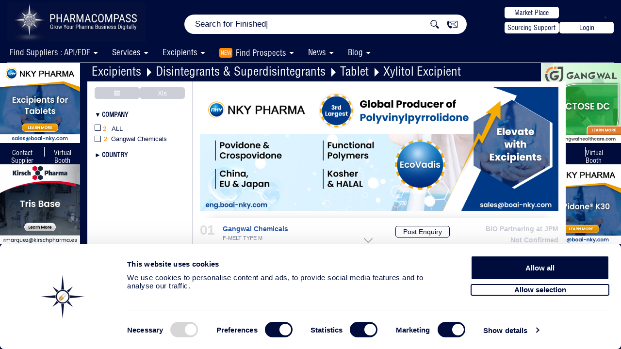

--- FILE ---
content_type: text/html; charset=UTF-8
request_url: https://www.pharmacompass.com/pharma-excipients/disintegrants-superdisintegrants/tablet-disintegrants-superdisintegrants/xylitol-excipient
body_size: 58318
content:
<!DOCTYPE html>
<html lang='en'>

<head>
	<meta charset="UTF-8">
	<meta name="viewport" content="width=device-width, initial-scale=1">
			<title>Disintegrants & Superdisintegrants for Tablet | Xylitol Excipient Applications</title>
		<meta name="keywords" content="Contract Manufacturing Organizations, Contract Development, Contract Research, Biotechnology, Pharmaceutical, Outsource, Supplier, Listed Excipients, Disintegrants & Superdisintegrants Excipients For Tablet of Xylitol Excipient">
		<meta name="description" content="Find Disintegrants & Superdisintegrants or Disintegrants & Superdisintegrants Agents for Tablet applications containing Xylitol Excipient / Xylitol Excipient from suppliers and manufacturers offering cGMP pharmaceutical grade excipients on PharmaCompass.">
		<meta name="robots" content="index, follow">
				<link rel='canonical' href='https://www.pharmacompass.com/pharma-excipients/disintegrants-superdisintegrants/tablet-disintegrants-superdisintegrants/xylitol-excipient' />
		<meta itemprop="name" content="Disintegrants & Superdisintegrants for Tablet | Xylitol Excipient Applications">
		<meta itemprop="description" content="Find Disintegrants & Superdisintegrants or Disintegrants & Superdisintegrants Agents for Tablet applications containing Xylitol Excipient / Xylitol Excipient from suppliers and manufacturers offering cGMP pharmaceutical grade excipients on PharmaCompass.">
		<meta itemprop="image" content="https://www.pharmacompass.com/image/logo/pharma-compass-logo.jpg">
		<meta name="twitter:card" content="summary_large_image">
		<meta name="twitter:site" content="@pharmacompass">
		<meta name="twitter:title" content="Disintegrants & Superdisintegrants for Tablet | Xylitol Excipient Applications">
		<meta name="twitter:description" content="Find Disintegrants & Superdisintegrants or Disintegrants & Superdisintegrants Agents for Tablet applications containing Xylitol Excipient / Xylitol Excipient from suppliers and manufacturers offering cGMP pharmaceutical grade excipients on PharmaCompass.">
		<meta name="twitter:creator" content="PharmaCompass">
		<meta name="twitter:image:src" content="https://www.pharmacompass.com/image/logo/pharma-compass-logo.jpg">
		<meta prefix="og: http://ogp.me/ns#" property="og:title" content="Disintegrants & Superdisintegrants for Tablet | Xylitol Excipient Applications" />
		<meta prefix="og: http://ogp.me/ns#" property="og:type" content="website" />
		<meta prefix="og: http://ogp.me/ns#" property="og:url" content="https://www.pharmacompass.com/pharma-excipients/disintegrants-superdisintegrants/tablet-disintegrants-superdisintegrants/xylitol-excipient" />
		<meta prefix="og: http://ogp.me/ns#" property="og:image" content="https://www.pharmacompass.com/image/logo/pharma-compass-logo.jpg" />
		<meta prefix="og: http://ogp.me/ns#" property="og:description" content="Find Disintegrants & Superdisintegrants or Disintegrants & Superdisintegrants Agents for Tablet applications containing Xylitol Excipient / Xylitol Excipient from suppliers and manufacturers offering cGMP pharmaceutical grade excipients on PharmaCompass." />
		<meta prefix="og: http://ogp.me/ns#" property="og:site_name" content="PharmaCompass.com" />
		<script type='application/ld+json'>
			[{
				"@context": "http://schema.org/",
				"@type": "BreadcrumbList",
				"itemListElement": [{
						"@type":"ListItem",
						"position":1,
						"name":"Excipients",
						"item":
						{
							"@type":"MedicalWebPage",
							"@id":"https://www.pharmacompass.com/pharma-excipients"
						}
					},{
						"@type":"ListItem",
						"position":2,
						"name":"Disintegrants & Superdisintegrants",
						"item":
						{
							"@type":"MedicalWebPage",
							"@id":"https://www.pharmacompass.com/pharma-excipients/disintegrants-superdisintegrants"
						}
					},{
						"@type":"ListItem",
						"position":3,
						"name":"Tablet",
						"item":
						{
							"@type":"MedicalWebPage",
							"@id":"https://www.pharmacompass.com/pharma-excipients/disintegrants-superdisintegrants/tablet-disintegrants-superdisintegrants"
						}
					},{
						"@type":"ListItem",
						"position":4,
						"name":"Xylitol Excipient",
						"item":
						{
							"@type":"MedicalWebPage",
							"@id":"https://www.pharmacompass.com/pharmaceutical-excipients/xylitol-excipient"
						}
					}]
			}, {
				"@context": "http://schema.org/",
				"@type": "Service",
				"serviceType": "https://www.pharmacompass.com/pharmaceutical-excipients/xylitol-excipient",
				"@id": "https://www.pharmacompass.com/pharma-excipients/disintegrants-superdisintegrants/tablet-disintegrants-superdisintegrants/xylitol-excipient",
				"url": "https://www.pharmacompass.com/pharma-excipients/disintegrants-superdisintegrants/tablet-disintegrants-superdisintegrants/xylitol-excipient",
				"provider": [
				{
					"@type": "Organization",
					"name": "Gangwal Chemicals",
					"url": "https://www.pharmacompass.com/pharma-excipients/taste-masking/gangwal-chemicals",
					"logo":"https://www.pharmacompass.com/image/logo/gangwal-chemicals-1591339100.png",
					"image":"https://www.pharmacompass.com/image/logo/gangwal-chemicals-1591339100.png",
					"address": {"@type": "PostalAddress","addressLocality": "India","streetAddress": "706-707 Quantum Tower, Behind SBI Bank, Rambagh Lane,S.V. Road, Malad (West), Mumbai, Maharashtra, 400 064"},
					"email": "mailto:enquiries@pharmacompass.com",
					"telephone": "N/A",
					"hasOfferCatalog": {
						"@type": "OfferCatalog",
						"name": "F-MELT TYPE M",
						"description":"F-Melt Type M is used in various dosage forms like orally disintegrating tablets (ODTs), sachets, dispersible tablets, chewable tablets and sublingual formulations.",
						"itemListElement": [
						  {"@type": "OfferCatalog","name": "Xylitol Excipient"},
						  {"@type": "OfferCatalog","name": "Tablet"},
						  {"@type": "OfferCatalog","name": "<a target=_blank href=https://www.pharmacompass.com/pharma-excipients/disintegrants-superdisintegrants>Disintegrants & Superdisintegrants</a>"}
						]
					}
				}
				,
				{
					"@type": "Organization",
					"name": "Gangwal Chemicals",
					"url": "https://www.pharmacompass.com/pharma-excipients/taste-masking/gangwal-chemicals",
					"logo":"https://www.pharmacompass.com/image/logo/gangwal-chemicals-1591339100.png",
					"image":"https://www.pharmacompass.com/image/logo/gangwal-chemicals-1591339100.png",
					"address": {"@type": "PostalAddress","addressLocality": "India","streetAddress": "706-707 Quantum Tower, Behind SBI Bank, Rambagh Lane,S.V. Road, Malad (West), Mumbai, Maharashtra, 400 064"},
					"email": "mailto:enquiries@pharmacompass.com",
					"telephone": "N/A",
					"hasOfferCatalog": {
						"@type": "OfferCatalog",
						"name": "F-MELT TYPE C",
						"description":"F-Melt Type C is a pharmaceutical excipient used in oral dosage forms like orally disintegrating tablets, sachets, dispersible tablets, chewable tablets and sublingual tablets.",
						"itemListElement": [
						  {"@type": "OfferCatalog","name": "Xylitol Excipient"},
						  {"@type": "OfferCatalog","name": "Tablet"},
						  {"@type": "OfferCatalog","name": "<a target=_blank href=https://www.pharmacompass.com/pharma-excipients/disintegrants-superdisintegrants>Disintegrants & Superdisintegrants</a>"}
						]
					}
				}
				],
				"name": "Disintegrants & Superdisintegrants for Tablet | Xylitol Excipient Applications",
				"description": "Find Disintegrants & Superdisintegrants or Disintegrants & Superdisintegrants Agents for Tablet applications containing Xylitol Excipient / Xylitol Excipient from suppliers and manufacturers offering cGMP pharmaceutical grade excipients on PharmaCompass."
			}]
		</script>
		<script id="crsl" type="application/ld+json"></script>
		<link rel="alternate" href="https://www.pharmacompass.com/pharma-excipients/disintegrants-superdisintegrants/tablet-disintegrants-superdisintegrants/xylitol-excipient" hreflang="x-default" />
<link rel="preload" href="https://www.pharmacompass.com/assets/css/fonts/Helvetica-Condensed.woff2" as="font" type="font/woff2" crossorigin>
<link rel="preload" href="https://www.pharmacompass.com/assets/css/fonts/Helvetica-Condensed.otf" as="font" type="font/woff2" crossorigin>
<link rel="preload" href="https://www.pharmacompass.com/assets/css/font-awesome/fonts/fontawesome-webfont.woff?v=4.2.0" as="font" type="font/woff2" crossorigin>
<link rel="stylesheet" href="https://www.pharmacompass.com/assets/css/bootstrap.css?version=439" type="text/css" media="screen">
<link rel="stylesheet" href="https://www.pharmacompass.com/assets/css/styles.css?version=439" type="text/css" media="screen">
<link rel="stylesheet" href="https://www.pharmacompass.com/assets/css/responsive.css?version=439" type="text/css" media="screen">
<link rel="stylesheet" href="https://www.pharmacompass.com/assets/css/font-awesome/css/font-awesome.min.css" type="text/css">
<link rel="stylesheet" href="https://www.pharmacompass.com/assets/css/popupmodify.css?version=439" type="text/css" media="screen">
<link rel="icon" href="https://www.pharmacompass.com/image/favicon.ico" type="image/x-icon">
<link href="https://www.pharmacompass.com/assets/css/header-menu.css?version=439" rel="stylesheet">
<link href="https://www.pharmacompass.com/assets/css/latest-fliped-header.css?version=439" rel="stylesheet">
<link rel="stylesheet" href="https://www.pharmacompass.com/assets/css/cookieboot.css?version=439" type="text/css" media="screen">

<link href="https://www.pharmacompass.com/assets/css/chromeMac.css?version=439" rel="stylesheet"><script>
document.addEventListener("DOMContentLoaded", function() {
    // Find all images
    document.querySelectorAll("img").forEach(img => {
        if (img.src.includes("starKey.png")) {
            // Only add ?v=2 if there's no query parameter yet
            if (!img.src.includes("?")) {
                img.src = img.src + "?v=4";
            } else {
                img.src = img.src + "&v=4";
            }
        }
    });
});
</script>


<script type='application/ld+json'>[
{
	"@context":"http://schema.org/",
	"@type":"Organization",
	"@id":"https://www.pharmacompass.com",
	"name":"PharmaCompass.com",
	"url":"https://www.pharmacompass.com",
	"logo":{"@context":"http://schema.org","@type":"ImageObject","url":"https://www.pharmacompass.com/image/Hp-White-Logo.png","width":100,"height":100},
	"contactPoint":[{"@type":"ContactPoint","telephone":"6300363387","contactType":"technical support","areaServed":"US"}],
	"sameAs":["https://twitter.com/pharmacompass","https://www.facebook.com/pharmacompass","https://www.linkedin.com/company/pharma-compass/mycompany/","https://www.youtube.com/c/Pharmacompass"],
	"description":"PharmaCompass delivers the pharmaceutical information you need to make your decisions.  Get FREE access to USDMFs, Prices, Inspections, Patents, FDA Orange Book, CEPs, News, GDUFA Status, Written Confirmations and much more."
}]</script>
<script src="https://www.pharmacompass.com/assets/js/jquery-3.2.1.min.js"></script>

<script async src='https://www.pharmacompass.com/assets/js/bootstrap.min.js?version=439' type='text/javascript'></script>
<script async src='https://www.pharmacompass.com/assets/js/showup.js?version=439' type='text/javascript'></script>
<script nonce="adButler">
	var site_url = 'https://www.pharmacompass.com/';
	var base_url = 'https://www.pharmacompass.com/';
	var current_url = 'https://www.pharmacompass.com/pharma-excipients/disintegrants-superdisintegrants/tablet-disintegrants-superdisintegrants/xylitol-excipient';
	var pdfViewerPath = 'pdf-library/web/viewers.php?url=';
	var ip = '18.191.123.217, 15.158.61.47';
	var device = 'd';
	var csrfName = 'authenticity_token';
	var csrfHash = 'c24404411ee4d56513ae4157f1b745f6a63d0d5b0142b23b80fa27fca891a94d';
	var proCom = false;
	var pcLogIn = false;
	var clientLogIn = false;
</script>
<script async src='https://www.pharmacompass.com/assets/js/var.js?version=439' type='text/javascript'></script>
<script type='text/javascript' async src='https://www.pharmacompass.com/assets/js/filters-all.js?version=439'></script><script type='text/javascript' async src='https://www.pharmacompass.com/assets/js/others/pagination/paginga.jquery.js?version=439'></script><script async src='https://www.pharmacompass.com/assets/js/head.js?version=439'></script>
<script async src='https://www.pharmacompass.com/assets/js/popup.js?version=439' type='text/javascript'></script>

	<!-- Google Tag Manager stars -->
	<!--<link rel="dns-prefetch" href="https://www.googletagmanager.com">
	<link href="https://www.googletagmanager.com/gtag/js?id=GTM-5NDRRZX" rel="preload" as="script">
	<link rel="dns-prefetch" href="http://www.google-analytics.com"/>-->
	<!-- Google Consent Mode -->
	   	<!-- End Google Consent Mode-->

	<!-- Google Tag Manager -->
		<script data-cookieconsent="ignore" nonce="adButler">
		(function(w,d,s,l,i){w[l]=w[l]||[];w[l].push({'gtm.start':
		new Date().getTime(),event:'gtm.js'});var f=d.getElementsByTagName(s)[0],
		j=d.createElement(s),dl=l!='dataLayer'?'&l='+l:'';j.async=true;j.src=
		'https://www.googletagmanager.com/gtm.js?id='+i+dl;f.parentNode.insertBefore(j,f);
		})(window,document,'script','dataLayer','GTM-5NDRRZX');</script>
	<!-- End Google Tag Manager -->
	<script async src="https://www.pharmacompass.com/assets/js/jquery-ui.js?version=439"></script>
	<noscript><iframe src='https://www.googletagmanager.com/ns.html?id=GTM-5NDRRZX' height='0' width='0' class='gtmGtg'></iframe></noscript>
	<script nonce="adButler">var multipleEvent = 0;</script>	<link rel='stylesheet' type='text/css' href='https://www.pharmacompass.com/assets/css/others/card.css?version=439'>
	<link href="https://www.pharmacompass.com/assets/css/page/pharma-excipients.css?version=439" rel="stylesheet">

	<script src="https://www.pharmacompass.com/assets/js/carousalSerExp.js?version=439" type="text/javascript" language="JavaScript"></script>
		<script async src='https://www.pharmacompass.com/assets/js/latest-script.js?version=439' type='text/javascript'></script>
	<link href="https://www.pharmacompass.com/assets/css/overviewpage.css?version=439" rel="stylesheet" type="text/css">
	<link href="https://www.pharmacompass.com/assets/css/menuList.css?version=439" rel="stylesheet" type="text/css">
	<link href="https://www.pharmacompass.com/assets/css/page/serviceExp.css?version=439" rel="stylesheet" type="text/css">
	<link rel="stylesheet" href="https://www.pharmacompass.com/assets/css/readmorepage.css?version=439" type="text/css" media="screen">
	<link rel="stylesheet" href="https://www.pharmacompass.com/assets/css/LatestStyle.css?version=439" type="text/css" media="screen">
	<link rel="stylesheet" href="https://www.pharmacompass.com/assets/css/LatestFilterStyle.css?version=439" type="text/css" media="screen">
		
	</head>

<body class="single-page eg fullBgBody bgPharmaService expSrviceBody expCatPage defaultHmburger theme-bg">
	<div id="myoverlay" class="myoverlay"></div>
	<div id="filter_popup" class="filter_popup n-pop">
		<div class="custom">
			<img alt='loader' src="https://www.pharmacompass.com/image/others/loader-TV.gif">
			<div><strong>Please Wait</strong></div>
			<div>Applying Filters...</div>
		</div>
	</div>
	<div class="onlyProductHead">
		<link href="https://www.pharmacompass.com/assets/css/jquery.smartmenus.bootstrap.css?version=439" rel="stylesheet">


<div class="HP-New-Menu navbar navbar-default navbar-fixed-top main_header"  title="pharma-excipients" rel="Listed Service">
	<div class="container">
		<div class="main_right_menu">
			<div class="HP-New logo-area navbar-fixed-top">
				<div class="col-sm-3 col-md-3 no-left-padding logo homepageDiv hideOnMobileList">
					<a href="https://www.pharmacompass.com/">
						<!-- <div class="logo-left">
							<img src="/pc-logo-star-orange-gradient-blue-bg-final-100x100.png" alt="PHARMACOMPASS">
						</div>
						<div class="logo-text homepageLogo-txt">
							<span>PHARMA</span><span class="lastText">COMPASS</span>
							<p class="logotag">Grow Your Pharma Business Digitally</p>
						</div> -->
						<img src="https://www.pharmacompass.com/image/pc-logo-v3.png?1768405927" alt="pharmacompass logo" class="logo-pc" width="220" style="height: 68px;object-fit: contain;object-position: left;width: 280px;float: right;margin-right: -10px !important;margin-top: 0px;" />
					</a>
				</div>
				<div class="mobileHamburger menuMobileLst openSlickMenu"><img alt='menu' src="https://www.pharmacompass.com/image/vb/menu-dropdown-white.png" /></div>
			</div>
		</div>
	</div>
</div>
<div class="clearfix"></div>
<div class="HP-New logo-area mainLogoArea navbar-fixed-top newOneHeaderBox">
	<div class="container header-flip">
		<div class="col-sm-3 col-md-3 hideBoxMobile no-left-padding logo pull-left homepageDiv">
			<a href="https://www.pharmacompass.com/">
				<!-- <img src="/logo/pc-logo-new.webp?" alt="pharmacompass logo" class="logo-pc" width="220"> -->
				<!-- <img src="/logo/cphi-india-pc.gif?1768405927" alt="pharmacompass logo" class="logo-pc" width="220"> -->
				 <img src="https://www.pharmacompass.com/image/pc-logo-v3.png?1768405927" alt="pharmacompass logo" class="logo-pc" width="220">
			</a>
			<!-- <a class='meetUs' href="mailto:sanyam@pharmacompass.com?subject=Meet%20Us%20at%20CPhI%20India&body=Hello%20PharmaCompass%20Team,%0D%0A%0D%0AI%E2%80%99d%20like%20to%20schedule%20a%20meeting%20with%20you%20at%20CPhI%20India."><button class="pc-white-button" style="position: absolute;top: 41px;width: 112px;height: 24px;color: #000c3b;background: #ffffff;border: none;border-radius: 5px;right: -56px;font-size: 14px;cursor:pointer;z-index: 9;">Meet Us</button></a> -->
		</div>
		<div class="col-sm-6 col-md-6 homepage Hp-New-Tab hmpageSearch">
			<div class="searchbar-back">
				<div class="searchbar-back-inner">
					<div class="search-bar-desk">
						<div id="search-width-new" class="input-group search-width m-auto">
														<div class="input-prepend input-append searchParentDiv">
								<div class="showSelectBoxMob">
									<select id='hsb'>
										<option value="all" selected>All</option>
										<option value="api" >API</option>
										<option value="fdf" >FDF</option>
										<option value="price" >Price</option>
										<option value="company" >Company</option>
										<option value="services">Services</option>
										<option value="excipients" >Excipients</option>
									</select>
								</div>
																	<div itemscope itemtype="https://schema.org/WebSite">
										<meta itemprop="url" content="https://www.pharmacompass.com/" />
										<form itemprop="potentialAction" itemscope itemtype="https://schema.org/SearchAction">
											<meta itemprop="target" content="https://www.pharmacompass.com/search?q={search_term_string}" />
											<div class="iconDeskTp hide"><i class="fa fa-search" aria-hidden="true"></i></div>
											<input id="searchHeadId" class="searchInput HP-Search" itemprop="query-input" type="text" name="search_term_string" autocomplete="off" value="" placeholder=' ' required />
											<div class="input-lay"></div>
											<button class="home-search-input btn" type="button"><img src="https://www.pharmacompass.com/image/vb/search-new.jpg" height="22" width="22" class="fa-search"></button>
											<!--
--><input type="hidden" name="authenticity_token" value="c24404411ee4d56513ae4157f1b745f6a63d0d5b0142b23b80fa27fca891a94d" />											<input type="submit" class='displayNoneTxt' />
										</form>
									</div>
																<div class="iconDeskTp connect-n postEnquiry pointer"><img src="https://www.pharmacompass.com/image/vb/connect.jpg" height="18" width="24"></div>
								<span id="selectedTabActive"></span>
								<ul class="searchDisplay search-ac search-ac-front"></ul>
							</div>
						</div>
					</div>
				</div>
			</div>
		</div>
				<div class="col-sm-3 col-md-3 Mp-PE hideBoxMobile">
			<div class="btn-flex-h">
				<div class="w-172">
					<a target="_blank" href="https://www.pharmacompass.com/find-manufacturers-suppliers-distributors-services"><button class="pc-white-button">Market Place</button></a>
					<a class="postEnquiry" rel='sendQuestionnaire' href="javascript:void(0);"><button class="pc-white-button">Sourcing Support</button></a>
				</div>
				<li class="">
						<button class='pc-white-button loginMenuTop mt-0 login'>Login</button>					</li>
			</div>
		</div>

		<div class="mobileHamburger menuMobileLst ipdaBtn openSlickMenu"><img alt='menu' src="https://www.pharmacompass.com/image/vb/menu-dropdown-white.png" /></div>
			</div>
</div>
<div class="new-pc-header tpmenuMain orangeBgMenu menuDeskMain">
	<div class="menuInnerHeader">
				<div id="navbar" class="navbar-collapse collapse mainMenuMobile x">
			<ul class="nav navbar-nav main_menu">
				<!-- <li><a  href="" target="_blank">Find Suppliers : (API/FDF)</a></li> -->
				<li class="removeThirdLevel">
					<a class='myFirstAnchor' href='javascript:void(0)'><span class='nmService'>Find Suppliers : API/FDF</span> <span class="dropDownArrow"></span></a>
					<ul class="Dis-mob FS-Disable dropdown-menu">
						<li><a  href="https://www.pharmacompass.com/find-suppliers" target="_blank">Search Our Integrated Database </a></li>
					</ul>
				</li>
				<li class="removeThirdLevel">
					<a class='myFirstAnchor' href='javascript:void(0)'><span class='nmService'>Services</span> <span class="dropDownArrow"></span></a>
					<ul class="Dis-mob FS-Disable dropdown-menu">
						<li><a  href="https://www.pharmacompass.com/pharma-services" target="_blank">Questionnaire For Your Search </a></li>
						<li><a class='has-submenu' target='_blank' href='https://www.pharmacompass.com/pharma-services/analytical'><span class='dashSub'>- </span>Analytical <i class='fa fa-caret-right' aria-hidden='true'></i><span class='caret downArrowMenu navbar-toggle sub-arrow'></span></a><ul class='sm-nowrap dropdown-menu'><li> <a class='has-submenu' target='_blank' href='https://www.pharmacompass.com/pharma-services/analytical/analytical-method-development'><span class='dashSub'>- </span>Analytical Method Development <i class='fa fa-caret-right' aria-hidden='true'></i><span class='caret downArrowMenu navbar-toggle sub-arrow'></span></a><ul class='sm-nowrap dropdown-menu'><li> <a class='has-submenu' target='_blank' href='https://www.pharmacompass.com/pharma-services/analytical/analytical-method-development/biologic-drugs'><span class='dashSub'>- </span>Biologic Drugs</a></li><li> <a class='has-submenu' target='_blank' href='https://www.pharmacompass.com/pharma-services/analytical/analytical-method-development/capillary-electrophoresis'><span class='dashSub'>- </span>Capillary Electrophoresis</a></li><li> <a class='has-submenu' target='_blank' href='https://www.pharmacompass.com/pharma-services/analytical/analytical-method-development/chiral-hplc-sfc-method-development'><span class='dashSub'>- </span>Chiral HPLC & SFC Method Development</a></li><li> <a class='has-submenu' target='_blank' href='https://www.pharmacompass.com/pharma-services/analytical/analytical-method-development/impurity-isolation-and-identification'><span class='dashSub'>- </span>Impurity Isolation and Identification</a></li><li> <a class='has-submenu' target='_blank' href='https://www.pharmacompass.com/pharma-services/analytical/analytical-method-development/method-development-and-validation'><span class='dashSub'>- </span>Method Development and Validation</a></li><li> <a class='has-submenu' target='_blank' href='https://www.pharmacompass.com/pharma-services/analytical/analytical-method-development/overview'><span class='dashSub'>- </span>Overview</a></li><li> <a class='has-submenu' target='_blank' href='https://www.pharmacompass.com/pharma-services/analytical/analytical-method-development/preparative-resolution-processes'><span class='dashSub'>- </span>Preparative Resolution Processes</a></li><li> <a class='has-submenu' target='_blank' href='https://www.pharmacompass.com/pharma-services/analytical/analytical-method-development/reference-substances-qualification'><span class='dashSub'>- </span>Reference Substances / Qualification</a></li></ul></li><li> <a class='has-submenu' target='_blank' href='https://www.pharmacompass.com/pharma-services/analytical/analytical-testing-services'><span class='dashSub'>- </span>Analytical Testing Services <i class='fa fa-caret-right' aria-hidden='true'></i><span class='caret downArrowMenu navbar-toggle sub-arrow'></span></a><ul class='sm-nowrap dropdown-menu'><li> <a class='has-submenu' target='_blank' href='https://www.pharmacompass.com/pharma-services/analytical/analytical-testing-services/adhesive-strength'><span class='dashSub'>- </span>Adhesive Strength</a></li><li> <a class='has-submenu' target='_blank' href='https://www.pharmacompass.com/pharma-services/analytical/analytical-testing-services/amino-acid-analysis'><span class='dashSub'>- </span>Amino Acid Analysis</a></li><li> <a class='has-submenu' target='_blank' href='https://www.pharmacompass.com/pharma-services/analytical/analytical-testing-services/batch-release-and-stability-lot-testing'><span class='dashSub'>- </span>Batch Release and Stability Lot Testing</a></li><li> <a class='has-submenu' target='_blank' href='https://www.pharmacompass.com/pharma-services/analytical/analytical-testing-services/bet-surface-area'><span class='dashSub'>- </span>BET Surface Area</a></li><li> <a class='has-submenu' target='_blank' href='https://www.pharmacompass.com/pharma-services/analytical/analytical-testing-services/bulk-and-tapped-density'><span class='dashSub'>- </span>Bulk and Tapped Density</a></li><li> <a class='has-submenu' target='_blank' href='https://www.pharmacompass.com/pharma-services/analytical/analytical-testing-services/capillary-electrophoresis'><span class='dashSub'>- </span>Capillary Electrophoresis</a></li><li> <a class='has-submenu' target='_blank' href='https://www.pharmacompass.com/pharma-services/analytical/analytical-testing-services/chromatography-tlc-lc-hplc-uplc-gc'><span class='dashSub'>- </span>Chromatography (TLC / LC / HPLC / UPLC / GC)</a></li><li> <a class='has-submenu' target='_blank' href='https://www.pharmacompass.com/pharma-services/analytical/analytical-testing-services/complete-pharmacopoeial-compendial-testing'><span class='dashSub'>- </span>Complete Pharmacopoeial / Compendial Testing</a></li><li> <a class='has-submenu' target='_blank' href='https://www.pharmacompass.com/pharma-services/analytical/analytical-testing-services/content-uniformity-homogeneity'><span class='dashSub'>- </span>Content Uniformity / Homogeneity</a></li><li> <a class='has-submenu' target='_blank' href='https://www.pharmacompass.com/pharma-services/analytical/analytical-testing-services/disintegration'><span class='dashSub'>- </span>Disintegration</a></li><li> <a class='has-submenu' target='_blank' href='https://www.pharmacompass.com/pharma-services/analytical/analytical-testing-services/dissolution'><span class='dashSub'>- </span>Dissolution</a></li><li> <a class='has-submenu' target='_blank' href='https://www.pharmacompass.com/pharma-services/analytical/analytical-testing-services/dsc'><span class='dashSub'>- </span>DSC</a></li><li> <a class='has-submenu' target='_blank' href='https://www.pharmacompass.com/pharma-services/analytical/analytical-testing-services/friability'><span class='dashSub'>- </span>Friability</a></li><li> <a class='has-submenu' target='_blank' href='https://www.pharmacompass.com/pharma-services/analytical/analytical-testing-services/ftir-nir'><span class='dashSub'>- </span>FTIR / NIR</a></li><li> <a class='has-submenu' target='_blank' href='https://www.pharmacompass.com/pharma-services/analytical/analytical-testing-services/gas-testing'><span class='dashSub'>- </span>Gas Testing</a></li><li> <a class='has-submenu' target='_blank' href='https://www.pharmacompass.com/pharma-services/analytical/analytical-testing-services/hardness'><span class='dashSub'>- </span>Hardness</a></li><li> <a class='has-submenu' target='_blank' href='https://www.pharmacompass.com/pharma-services/analytical/analytical-testing-services/high-potency-apis-hpapis'><span class='dashSub'>- </span>High Potency APIs (HPAPIs)</a></li><li> <a class='has-submenu' target='_blank' href='https://www.pharmacompass.com/pharma-services/analytical/analytical-testing-services/hot-stage-optical-microscopy'><span class='dashSub'>- </span>Hot-Stage Optical Microscopy</a></li><li> <a class='has-submenu' target='_blank' href='https://www.pharmacompass.com/pharma-services/analytical/analytical-testing-services/impurity-isolation-and-identification'><span class='dashSub'>- </span>Impurity Isolation and Identification</a></li><li> <a class='has-submenu' target='_blank' href='https://www.pharmacompass.com/pharma-services/analytical/analytical-testing-services/inhalation-products'><span class='dashSub'>- </span>Inhalation Products</a></li><li> <a class='has-submenu' target='_blank' href='https://www.pharmacompass.com/pharma-services/analytical/analytical-testing-services/isoelectric-focusing'><span class='dashSub'>- </span>Isoelectric Focusing</a></li><li> <a class='has-submenu' target='_blank' href='https://www.pharmacompass.com/pharma-services/analytical/analytical-testing-services/karl-fischer-water-analysis'><span class='dashSub'>- </span>Karl Fischer / Water Analysis</a></li><li> <a class='has-submenu' target='_blank' href='https://www.pharmacompass.com/pharma-services/analytical/analytical-testing-services/lc-ms-ms'><span class='dashSub'>- </span>LC - MS - MS</a></li><li> <a class='has-submenu' target='_blank' href='https://www.pharmacompass.com/pharma-services/analytical/analytical-testing-services/light-microscopy'><span class='dashSub'>- </span>Light Microscopy</a></li><li> <a class='has-submenu' target='_blank' href='https://www.pharmacompass.com/pharma-services/analytical/analytical-testing-services/malid-tof-mass-spectrometry'><span class='dashSub'>- </span>MALDI-TOF Mass Spectrometry</a></li><li> <a class='has-submenu' target='_blank' href='https://www.pharmacompass.com/pharma-services/analytical/analytical-testing-services/mass-spectrometry-and-gc-ms'><span class='dashSub'>- </span>Mass Spectrometry and GC / MS</a></li><li> <a class='has-submenu' target='_blank' href='https://www.pharmacompass.com/pharma-services/analytical/analytical-testing-services/mass-spectrometry-and-lc-ms'><span class='dashSub'>- </span>Mass Spectrometry and LC / MS</a></li><li> <a class='has-submenu' target='_blank' href='https://www.pharmacompass.com/pharma-services/analytical/analytical-testing-services/microbiology'><span class='dashSub'>- </span>Microbiology</a></li><li> <a class='has-submenu' target='_blank' href='https://www.pharmacompass.com/pharma-services/analytical/analytical-testing-services/moisture-sorption'><span class='dashSub'>- </span>Moisture Sorption</a></li><li> <a class='has-submenu' target='_blank' href='https://www.pharmacompass.com/pharma-services/analytical/analytical-testing-services/native-gel-electrophoresis'><span class='dashSub'>- </span>Native Gel Electrophoresis</a></li><li> <a class='has-submenu' target='_blank' href='https://www.pharmacompass.com/pharma-services/analytical/analytical-testing-services/osmotic-strength-osmometer'><span class='dashSub'>- </span>Osmotic Strength / Osmometer</a></li><li> <a class='has-submenu' target='_blank' href='https://www.pharmacompass.com/pharma-services/analytical/analytical-testing-services/overview'><span class='dashSub'>- </span>Overview</a></li><li> <a class='has-submenu' target='_blank' href='https://www.pharmacompass.com/pharma-services/analytical/analytical-testing-services/particle-size'><span class='dashSub'>- </span>Particle Size</a></li><li> <a class='has-submenu' target='_blank' href='https://www.pharmacompass.com/pharma-services/analytical/analytical-testing-services/particulate-matter'><span class='dashSub'>- </span>Particulate Matter</a></li><li> <a class='has-submenu' target='_blank' href='https://www.pharmacompass.com/pharma-services/analytical/analytical-testing-services/pharmaceutical-water'><span class='dashSub'>- </span>Pharmaceutical Water</a></li><li> <a class='has-submenu' target='_blank' href='https://www.pharmacompass.com/pharma-services/analytical/analytical-testing-services/physical-characterization'><span class='dashSub'>- </span>Physical Characterization</a></li><li> <a class='has-submenu' target='_blank' href='https://www.pharmacompass.com/pharma-services/analytical/analytical-testing-services/pka-and-logp'><span class='dashSub'>- </span>pKa and LogP</a></li><li> <a class='has-submenu' target='_blank' href='https://www.pharmacompass.com/pharma-services/analytical/analytical-testing-services/potentiometry'><span class='dashSub'>- </span>Potentiometry</a></li><li> <a class='has-submenu' target='_blank' href='https://www.pharmacompass.com/pharma-services/analytical/analytical-testing-services/raman'><span class='dashSub'>- </span>Raman</a></li><li> <a class='has-submenu' target='_blank' href='https://www.pharmacompass.com/pharma-services/analytical/analytical-testing-services/residual-solvents'><span class='dashSub'>- </span>Residual Solvents</a></li><li> <a class='has-submenu' target='_blank' href='https://www.pharmacompass.com/pharma-services/analytical/analytical-testing-services/sem'><span class='dashSub'>- </span>SEM</a></li><li> <a class='has-submenu' target='_blank' href='https://www.pharmacompass.com/pharma-services/analytical/analytical-testing-services/solid-state-characterization'><span class='dashSub'>- </span>Solid State Characterization</a></li><li> <a class='has-submenu' target='_blank' href='https://www.pharmacompass.com/pharma-services/analytical/analytical-testing-services/solid-state-nmr'><span class='dashSub'>- </span>Solid State NMR</a></li><li> <a class='has-submenu' target='_blank' href='https://www.pharmacompass.com/pharma-services/analytical/analytical-testing-services/solution-nmr-carbon'><span class='dashSub'>- </span>Solution NMR-Carbon</a></li><li> <a class='has-submenu' target='_blank' href='https://www.pharmacompass.com/pharma-services/analytical/analytical-testing-services/solution-nmr-proton'><span class='dashSub'>- </span>Solution NMR-proton</a></li><li> <a class='has-submenu' target='_blank' href='https://www.pharmacompass.com/pharma-services/analytical/analytical-testing-services/sorption-and-desorption'><span class='dashSub'>- </span>Sorption and Desorption</a></li><li> <a class='has-submenu' target='_blank' href='https://www.pharmacompass.com/pharma-services/analytical/analytical-testing-services/structure-elucidation'><span class='dashSub'>- </span>Structure Elucidation</a></li><li> <a class='has-submenu' target='_blank' href='https://www.pharmacompass.com/pharma-services/analytical/analytical-testing-services/tga'><span class='dashSub'>- </span>TGA</a></li><li> <a class='has-submenu' target='_blank' href='https://www.pharmacompass.com/pharma-services/analytical/analytical-testing-services/trace-elemental-heavy-metals'><span class='dashSub'>- </span>Trace / Elemental / Heavy Metals</a></li><li> <a class='has-submenu' target='_blank' href='https://www.pharmacompass.com/pharma-services/analytical/analytical-testing-services/uv-spectrophotometry'><span class='dashSub'>- </span>UV Spectrophotometry</a></li><li> <a class='has-submenu' target='_blank' href='https://www.pharmacompass.com/pharma-services/analytical/analytical-testing-services/xrpd'><span class='dashSub'>- </span>XRPD</a></li></ul></li><li> <a class='has-submenu' target='_blank' href='https://www.pharmacompass.com/pharma-services/analytical/bioanalytical-services'><span class='dashSub'>- </span>BioAnalytical Services <i class='fa fa-caret-right' aria-hidden='true'></i><span class='caret downArrowMenu navbar-toggle sub-arrow'></span></a><ul class='sm-nowrap dropdown-menu'><li> <a class='has-submenu' target='_blank' href='https://www.pharmacompass.com/pharma-services/analytical/bioanalytical-services/bioanalytical-biomarker-testing-services'><span class='dashSub'>- </span>Bioanalytical & Biomarker Testing Services</a></li><li> <a class='has-submenu' target='_blank' href='https://www.pharmacompass.com/pharma-services/analytical/bioanalytical-services/bioequivalence-clinical-pre-clinical-testing'><span class='dashSub'>- </span>Bioequivalence / Clinical / Pre-Clinical Testing</a></li><li> <a class='has-submenu' target='_blank' href='https://www.pharmacompass.com/pharma-services/analytical/bioanalytical-services/calculation-and-modeling-of-pharmacokinetic-parameters'><span class='dashSub'>- </span>Calculation and Modeling of Pharmacokinetic Parameters</a></li><li> <a class='has-submenu' target='_blank' href='https://www.pharmacompass.com/pharma-services/analytical/bioanalytical-services/capillary-electrophoresis'><span class='dashSub'>- </span>Capillary Electrophoresis</a></li><li> <a class='has-submenu' target='_blank' href='https://www.pharmacompass.com/pharma-services/analytical/bioanalytical-services/immunoassay-cell-based-assay'><span class='dashSub'>- </span>Immunoassay & Cell Based Assay</a></li><li> <a class='has-submenu' target='_blank' href='https://www.pharmacompass.com/pharma-services/analytical/bioanalytical-services/method-development-and-validation'><span class='dashSub'>- </span>Method Development and Validation</a></li><li> <a class='has-submenu' target='_blank' href='https://www.pharmacompass.com/pharma-services/analytical/bioanalytical-services/overview'><span class='dashSub'>- </span>Overview</a></li><li> <a class='has-submenu' target='_blank' href='https://www.pharmacompass.com/pharma-services/analytical/bioanalytical-services/protein-isolation-identification-and-characterization'><span class='dashSub'>- </span>Protein Isolation, Identification and Characterization</a></li><li> <a class='has-submenu' target='_blank' href='https://www.pharmacompass.com/pharma-services/analytical/bioanalytical-services/proteomics'><span class='dashSub'>- </span>Proteomics</a></li><li> <a class='has-submenu' target='_blank' href='https://www.pharmacompass.com/pharma-services/analytical/bioanalytical-services/quantitative-bioanalysis'><span class='dashSub'>- </span>Quantitative Bioanalysis</a></li><li> <a class='has-submenu' target='_blank' href='https://www.pharmacompass.com/pharma-services/analytical/bioanalytical-services/structural-characterization'><span class='dashSub'>- </span>Structural Characterization</a></li></ul></li><li> <a class='has-submenu' target='_blank' href='https://www.pharmacompass.com/pharma-services/analytical/biologic-drug'><span class='dashSub'>- </span>Biologic Drugs <i class='fa fa-caret-right' aria-hidden='true'></i><span class='caret downArrowMenu navbar-toggle sub-arrow'></span></a><ul class='sm-nowrap dropdown-menu'><li> <a class='has-submenu' target='_blank' href='https://www.pharmacompass.com/pharma-services/analytical/biologic-drug/biopharmaceuticals'><span class='dashSub'>- </span>Biopharmaceuticals</a></li></ul></li><li> <a class='has-submenu' target='_blank' href='https://www.pharmacompass.com/pharma-services/analytical/container-closure-integrity'><span class='dashSub'>- </span>Container Closure Integrity <i class='fa fa-caret-right' aria-hidden='true'></i><span class='caret downArrowMenu navbar-toggle sub-arrow'></span></a><ul class='sm-nowrap dropdown-menu'><li> <a class='has-submenu' target='_blank' href='https://www.pharmacompass.com/pharma-services/analytical/container-closure-integrity/airborne-ultrasound-seal-scan'><span class='dashSub'>- </span>Airborne Ultrasound / Seal-Scan</a></li><li> <a class='has-submenu' target='_blank' href='https://www.pharmacompass.com/pharma-services/analytical/container-closure-integrity/assessment-programs'><span class='dashSub'>- </span>Assessment Programs</a></li><li> <a class='has-submenu' target='_blank' href='https://www.pharmacompass.com/pharma-services/analytical/container-closure-integrity/electrical-conductivity-high-voltage-leak-detection-hvld'><span class='dashSub'>- </span>Electrical Conductivity / High Voltage Leak Detection (HVLD)</a></li></ul></li><li> <a class='has-submenu' target='_blank' href='https://www.pharmacompass.com/pharma-services/analytical/container-qualification'><span class='dashSub'>- </span>Container Qualification <i class='fa fa-caret-right' aria-hidden='true'></i><span class='caret downArrowMenu navbar-toggle sub-arrow'></span></a><ul class='sm-nowrap dropdown-menu'><li> <a class='has-submenu' target='_blank' href='https://www.pharmacompass.com/pharma-services/analytical/container-qualification/usp-660-pharmaceutical-glass'><span class='dashSub'>- </span><USP 660> Pharmaceutical Glass</a></li><li> <a class='has-submenu' target='_blank' href='https://www.pharmacompass.com/pharma-services/analytical/container-qualification/usp-671-container-performance'><span class='dashSub'>- </span><USP 671> Container Performance</a></li><li> <a class='has-submenu' target='_blank' href='https://www.pharmacompass.com/pharma-services/analytical/container-qualification/testing-services'><span class='dashSub'>- </span>Testing Services</a></li></ul></li><li> <a class='has-submenu' target='_blank' href='https://www.pharmacompass.com/pharma-services/analytical/extractables-and-leachables'><span class='dashSub'>- </span>Extractables and Leachables <i class='fa fa-caret-right' aria-hidden='true'></i><span class='caret downArrowMenu navbar-toggle sub-arrow'></span></a><ul class='sm-nowrap dropdown-menu'><li> <a class='has-submenu' target='_blank' href='https://www.pharmacompass.com/pharma-services/analytical/extractables-and-leachables/chemical-characterization'><span class='dashSub'>- </span>Chemical Characterization</a></li><li> <a class='has-submenu' target='_blank' href='https://www.pharmacompass.com/pharma-services/analytical/extractables-and-leachables/impurities'><span class='dashSub'>- </span>Impurities</a></li><li> <a class='has-submenu' target='_blank' href='https://www.pharmacompass.com/pharma-services/analytical/extractables-and-leachables/impurity-isolation-and-identification'><span class='dashSub'>- </span>Impurity Isolation and Identification</a></li><li> <a class='has-submenu' target='_blank' href='https://www.pharmacompass.com/pharma-services/analytical/extractables-and-leachables/testing-services'><span class='dashSub'>- </span>Testing Services</a></li><li> <a class='has-submenu' target='_blank' href='https://www.pharmacompass.com/pharma-services/analytical/extractables-and-leachables/toxicological-risk-assessment-tra'><span class='dashSub'>- </span>Toxicological Risk Assessment (TRA)</a></li></ul></li><li> <a class='has-submenu' target='_blank' href='https://www.pharmacompass.com/pharma-services/analytical/packaging-and-distribution-testing'><span class='dashSub'>- </span>Packaging and Distribution Testing <i class='fa fa-caret-right' aria-hidden='true'></i><span class='caret downArrowMenu navbar-toggle sub-arrow'></span></a><ul class='sm-nowrap dropdown-menu'><li> <a class='has-submenu' target='_blank' href='https://www.pharmacompass.com/pharma-services/analytical/packaging-and-distribution-testing/consumer-product-packaging'><span class='dashSub'>- </span>Consumer Product Packaging</a></li><li> <a class='has-submenu' target='_blank' href='https://www.pharmacompass.com/pharma-services/analytical/packaging-and-distribution-testing/package-integrity-testing'><span class='dashSub'>- </span>Package Integrity Testing</a></li><li> <a class='has-submenu' target='_blank' href='https://www.pharmacompass.com/pharma-services/analytical/packaging-and-distribution-testing/packaging-materials-testing'><span class='dashSub'>- </span>Packaging Materials Testing</a></li><li> <a class='has-submenu' target='_blank' href='https://www.pharmacompass.com/pharma-services/analytical/packaging-and-distribution-testing/pharmaceutical-package-testing'><span class='dashSub'>- </span>Pharmaceutical Package Testing</a></li><li> <a class='has-submenu' target='_blank' href='https://www.pharmacompass.com/pharma-services/analytical/packaging-and-distribution-testing/shelf-life-and-accelerated-aging-testing'><span class='dashSub'>- </span>Shelf Life and Accelerated Aging Testing</a></li></ul></li><li> <a class='has-submenu' target='_blank' href='https://www.pharmacompass.com/pharma-services/analytical/stability-studies'><span class='dashSub'>- </span>Stability Studies <i class='fa fa-caret-right' aria-hidden='true'></i><span class='caret downArrowMenu navbar-toggle sub-arrow'></span></a><ul class='sm-nowrap dropdown-menu'><li> <a class='has-submenu' target='_blank' href='https://www.pharmacompass.com/pharma-services/analytical/stability-studies/overview'><span class='dashSub'>- </span>Overview</a></li><li> <a class='has-submenu' target='_blank' href='https://www.pharmacompass.com/pharma-services/analytical/stability-studies/photostability'><span class='dashSub'>- </span>Photostability</a></li></ul></li><li> <a class='has-submenu' target='_blank' href='https://www.pharmacompass.com/pharma-services/analytical/structural-characterization'><span class='dashSub'>- </span>Structural Characterization <i class='fa fa-caret-right' aria-hidden='true'></i><span class='caret downArrowMenu navbar-toggle sub-arrow'></span></a><ul class='sm-nowrap dropdown-menu'><li> <a class='has-submenu' target='_blank' href='https://www.pharmacompass.com/pharma-services/analytical/structural-characterization/active-pharmaceutical-ingredients'><span class='dashSub'>- </span>Active Pharmaceutical Ingredients</a></li><li> <a class='has-submenu' target='_blank' href='https://www.pharmacompass.com/pharma-services/analytical/structural-characterization/lipid-formulation'><span class='dashSub'>- </span>Lipid Formulation</a></li></ul></li></ul></li><li><a class='has-submenu' target='_blank' href='https://www.pharmacompass.com/pharma-services/api-manufacturing-services'><span class='dashSub'>- </span>API Manufacturing <i class='fa fa-caret-right' aria-hidden='true'></i><span class='caret downArrowMenu navbar-toggle sub-arrow'></span></a><ul class='sm-nowrap dropdown-menu'><li> <a class='has-submenu' target='_blank' href='https://www.pharmacompass.com/pharma-services/api-manufacturing-services/antibiotic'><span class='dashSub'>- </span>Antibiotic <i class='fa fa-caret-right' aria-hidden='true'></i><span class='caret downArrowMenu navbar-toggle sub-arrow'></span></a><ul class='sm-nowrap dropdown-menu'><li> <a class='has-submenu' target='_blank' href='https://www.pharmacompass.com/pharma-services/api-manufacturing-services/antibiotic/overview'><span class='dashSub'>- </span>Overview</a></li></ul></li><li> <a class='has-submenu' target='_blank' href='https://www.pharmacompass.com/pharma-services/api-manufacturing-services/antibody-drug-conjugate'><span class='dashSub'>- </span>Antibody Drug Conjugate <i class='fa fa-caret-right' aria-hidden='true'></i><span class='caret downArrowMenu navbar-toggle sub-arrow'></span></a><ul class='sm-nowrap dropdown-menu'><li> <a class='has-submenu' target='_blank' href='https://www.pharmacompass.com/pharma-services/api-manufacturing-services/antibody-drug-conjugate/overview'><span class='dashSub'>- </span>Overview</a></li></ul></li><li> <a class='has-submenu' target='_blank' href='https://www.pharmacompass.com/pharma-services/api-manufacturing-services/biologics-bioprocess-fermentation'><span class='dashSub'>- </span>Biologics, Bioprocess & Fermentation <i class='fa fa-caret-right' aria-hidden='true'></i><span class='caret downArrowMenu navbar-toggle sub-arrow'></span></a><ul class='sm-nowrap dropdown-menu'><li> <a class='has-submenu' target='_blank' href='https://www.pharmacompass.com/pharma-services/api-manufacturing-services/biologics-bioprocess-fermentation/overview'><span class='dashSub'>- </span>Overview</a></li></ul></li><li> <a class='has-submenu' target='_blank' href='https://www.pharmacompass.com/pharma-services/api-manufacturing-services/biopolymers'><span class='dashSub'>- </span>Biopolymers <i class='fa fa-caret-right' aria-hidden='true'></i><span class='caret downArrowMenu navbar-toggle sub-arrow'></span></a><ul class='sm-nowrap dropdown-menu'><li> <a class='has-submenu' target='_blank' href='https://www.pharmacompass.com/pharma-services/api-manufacturing-services/biopolymers/overview'><span class='dashSub'>- </span>Overview</a></li></ul></li><li> <a class='has-submenu' target='_blank' href='https://www.pharmacompass.com/pharma-services/api-manufacturing-services/chiral-synthesis'><span class='dashSub'>- </span>Chiral Synthesis <i class='fa fa-caret-right' aria-hidden='true'></i><span class='caret downArrowMenu navbar-toggle sub-arrow'></span></a><ul class='sm-nowrap dropdown-menu'><li> <a class='has-submenu' target='_blank' href='https://www.pharmacompass.com/pharma-services/api-manufacturing-services/chiral-synthesis/overview'><span class='dashSub'>- </span>Overview</a></li></ul></li><li> <a class='has-submenu' target='_blank' href='https://www.pharmacompass.com/pharma-services/api-manufacturing-services/chromatography'><span class='dashSub'>- </span>Chromatography <i class='fa fa-caret-right' aria-hidden='true'></i><span class='caret downArrowMenu navbar-toggle sub-arrow'></span></a><ul class='sm-nowrap dropdown-menu'><li> <a class='has-submenu' target='_blank' href='https://www.pharmacompass.com/pharma-services/api-manufacturing-services/chromatography/overview'><span class='dashSub'>- </span>Overview</a></li></ul></li><li> <a class='has-submenu' target='_blank' href='https://www.pharmacompass.com/pharma-services/api-manufacturing-services/clinical-supply'><span class='dashSub'>- </span>Clinical Supply <i class='fa fa-caret-right' aria-hidden='true'></i><span class='caret downArrowMenu navbar-toggle sub-arrow'></span></a><ul class='sm-nowrap dropdown-menu'><li> <a class='has-submenu' target='_blank' href='https://www.pharmacompass.com/pharma-services/api-manufacturing-services/clinical-supply/overview'><span class='dashSub'>- </span>Overview</a></li></ul></li><li> <a class='has-submenu' target='_blank' href='https://www.pharmacompass.com/pharma-services/api-manufacturing-services/continuous-flow-process'><span class='dashSub'>- </span>Continuous Flow Process <i class='fa fa-caret-right' aria-hidden='true'></i><span class='caret downArrowMenu navbar-toggle sub-arrow'></span></a><ul class='sm-nowrap dropdown-menu'><li> <a class='has-submenu' target='_blank' href='https://www.pharmacompass.com/pharma-services/api-manufacturing-services/continuous-flow-process/overview'><span class='dashSub'>- </span>Overview</a></li></ul></li><li> <a class='has-submenu' target='_blank' href='https://www.pharmacompass.com/pharma-services/api-manufacturing-services/contract-manufacturing'><span class='dashSub'>- </span>Contract Manufacturing <i class='fa fa-caret-right' aria-hidden='true'></i><span class='caret downArrowMenu navbar-toggle sub-arrow'></span></a><ul class='sm-nowrap dropdown-menu'><li> <a class='has-submenu' target='_blank' href='https://www.pharmacompass.com/pharma-services/api-manufacturing-services/contract-manufacturing/overview'><span class='dashSub'>- </span>Overview</a></li></ul></li><li> <a class='has-submenu' target='_blank' href='https://www.pharmacompass.com/pharma-services/api-manufacturing-services/controlled-substance'><span class='dashSub'>- </span>Controlled Substance <i class='fa fa-caret-right' aria-hidden='true'></i><span class='caret downArrowMenu navbar-toggle sub-arrow'></span></a><ul class='sm-nowrap dropdown-menu'><li> <a class='has-submenu' target='_blank' href='https://www.pharmacompass.com/pharma-services/api-manufacturing-services/controlled-substance/overview'><span class='dashSub'>- </span>Overview</a></li></ul></li><li> <a class='has-submenu' target='_blank' href='https://www.pharmacompass.com/pharma-services/api-manufacturing-services/custom-synthesis-manufacturing'><span class='dashSub'>- </span>Custom Synthesis & Manufacturing <i class='fa fa-caret-right' aria-hidden='true'></i><span class='caret downArrowMenu navbar-toggle sub-arrow'></span></a><ul class='sm-nowrap dropdown-menu'><li> <a class='has-submenu' target='_blank' href='https://www.pharmacompass.com/pharma-services/api-manufacturing-services/custom-synthesis-manufacturing/custom-synthesis'><span class='dashSub'>- </span>Custom Synthesis</a></li><li> <a class='has-submenu' target='_blank' href='https://www.pharmacompass.com/pharma-services/api-manufacturing-services/custom-synthesis-manufacturing/overview'><span class='dashSub'>- </span>Overview</a></li><li> <a class='has-submenu' target='_blank' href='https://www.pharmacompass.com/pharma-services/api-manufacturing-services/custom-synthesis-manufacturing/route-scouting'><span class='dashSub'>- </span>Route Scouting</a></li></ul></li><li> <a class='has-submenu' target='_blank' href='https://www.pharmacompass.com/pharma-services/api-manufacturing-services/cytotoxic-compound'><span class='dashSub'>- </span>Cytotoxic Compound <i class='fa fa-caret-right' aria-hidden='true'></i><span class='caret downArrowMenu navbar-toggle sub-arrow'></span></a><ul class='sm-nowrap dropdown-menu'><li> <a class='has-submenu' target='_blank' href='https://www.pharmacompass.com/pharma-services/api-manufacturing-services/cytotoxic-compound/overview'><span class='dashSub'>- </span>Overview</a></li></ul></li><li> <a class='has-submenu' target='_blank' href='https://www.pharmacompass.com/pharma-services/api-manufacturing-services/distillation-liquid-api'><span class='dashSub'>- </span>Distillation / Liquid API <i class='fa fa-caret-right' aria-hidden='true'></i><span class='caret downArrowMenu navbar-toggle sub-arrow'></span></a><ul class='sm-nowrap dropdown-menu'><li> <a class='has-submenu' target='_blank' href='https://www.pharmacompass.com/pharma-services/api-manufacturing-services/distillation-liquid-api/overview'><span class='dashSub'>- </span>Overview</a></li></ul></li><li> <a class='has-submenu' target='_blank' href='https://www.pharmacompass.com/pharma-services/api-manufacturing-services/drying'><span class='dashSub'>- </span>Drying <i class='fa fa-caret-right' aria-hidden='true'></i><span class='caret downArrowMenu navbar-toggle sub-arrow'></span></a><ul class='sm-nowrap dropdown-menu'><li> <a class='has-submenu' target='_blank' href='https://www.pharmacompass.com/pharma-services/api-manufacturing-services/drying/overview'><span class='dashSub'>- </span>Overview</a></li><li> <a class='has-submenu' target='_blank' href='https://www.pharmacompass.com/pharma-services/api-manufacturing-services/drying/spray-drying'><span class='dashSub'>- </span>Spray Drying</a></li></ul></li><li> <a class='has-submenu' target='_blank' href='https://www.pharmacompass.com/pharma-services/api-manufacturing-services/fine-chemical-intermediate'><span class='dashSub'>- </span>Fine Chemical / Intermediate <i class='fa fa-caret-right' aria-hidden='true'></i><span class='caret downArrowMenu navbar-toggle sub-arrow'></span></a><ul class='sm-nowrap dropdown-menu'><li> <a class='has-submenu' target='_blank' href='https://www.pharmacompass.com/pharma-services/api-manufacturing-services/fine-chemical-intermediate/gmp-manufacturing'><span class='dashSub'>- </span>GMP Manufacturing</a></li><li> <a class='has-submenu' target='_blank' href='https://www.pharmacompass.com/pharma-services/api-manufacturing-services/fine-chemical-intermediate/overview'><span class='dashSub'>- </span>Overview</a></li></ul></li><li> <a class='has-submenu' target='_blank' href='https://www.pharmacompass.com/pharma-services/api-manufacturing-services/gmp-manufacturing'><span class='dashSub'>- </span>GMP Manufacturing <i class='fa fa-caret-right' aria-hidden='true'></i><span class='caret downArrowMenu navbar-toggle sub-arrow'></span></a><ul class='sm-nowrap dropdown-menu'><li> <a class='has-submenu' target='_blank' href='https://www.pharmacompass.com/pharma-services/api-manufacturing-services/gmp-manufacturing/active-pharmaceutical-ingredients'><span class='dashSub'>- </span>Active Pharmaceutical Ingredients</a></li><li> <a class='has-submenu' target='_blank' href='https://www.pharmacompass.com/pharma-services/api-manufacturing-services/gmp-manufacturing/overview'><span class='dashSub'>- </span>Overview</a></li></ul></li><li> <a class='has-submenu' target='_blank' href='https://www.pharmacompass.com/pharma-services/api-manufacturing-services/halogenation'><span class='dashSub'>- </span>Halogenation <i class='fa fa-caret-right' aria-hidden='true'></i><span class='caret downArrowMenu navbar-toggle sub-arrow'></span></a><ul class='sm-nowrap dropdown-menu'><li> <a class='has-submenu' target='_blank' href='https://www.pharmacompass.com/pharma-services/api-manufacturing-services/halogenation/overview'><span class='dashSub'>- </span>Overview</a></li></ul></li><li> <a class='has-submenu' target='_blank' href='https://www.pharmacompass.com/pharma-services/api-manufacturing-services/hazardous-chemistry'><span class='dashSub'>- </span>Hazardous Chemistry <i class='fa fa-caret-right' aria-hidden='true'></i><span class='caret downArrowMenu navbar-toggle sub-arrow'></span></a><ul class='sm-nowrap dropdown-menu'><li> <a class='has-submenu' target='_blank' href='https://www.pharmacompass.com/pharma-services/api-manufacturing-services/hazardous-chemistry/overview'><span class='dashSub'>- </span>Overview</a></li></ul></li><li> <a class='has-submenu' target='_blank' href='https://www.pharmacompass.com/pharma-services/api-manufacturing-services/high-potency-apis-hpapis'><span class='dashSub'>- </span>High Potency APIs (HPAPIs) <i class='fa fa-caret-right' aria-hidden='true'></i><span class='caret downArrowMenu navbar-toggle sub-arrow'></span></a><ul class='sm-nowrap dropdown-menu'><li> <a class='has-submenu' target='_blank' href='https://www.pharmacompass.com/pharma-services/api-manufacturing-services/high-potency-apis-hpapis/overview'><span class='dashSub'>- </span>Overview</a></li></ul></li><li> <a class='has-submenu' target='_blank' href='https://www.pharmacompass.com/pharma-services/api-manufacturing-services/high-pressure-reaction-100-psi'><span class='dashSub'>- </span>High Pressure Reaction (> 100 psi) <i class='fa fa-caret-right' aria-hidden='true'></i><span class='caret downArrowMenu navbar-toggle sub-arrow'></span></a><ul class='sm-nowrap dropdown-menu'><li> <a class='has-submenu' target='_blank' href='https://www.pharmacompass.com/pharma-services/api-manufacturing-services/high-pressure-reaction-100-psi/overview'><span class='dashSub'>- </span>Overview</a></li></ul></li><li> <a class='has-submenu' target='_blank' href='https://www.pharmacompass.com/pharma-services/api-manufacturing-services/high-temperature-reaction-200c'><span class='dashSub'>- </span>High Temperature Reaction (> 200 °C) <i class='fa fa-caret-right' aria-hidden='true'></i><span class='caret downArrowMenu navbar-toggle sub-arrow'></span></a><ul class='sm-nowrap dropdown-menu'><li> <a class='has-submenu' target='_blank' href='https://www.pharmacompass.com/pharma-services/api-manufacturing-services/high-temperature-reaction-200c/overview'><span class='dashSub'>- </span>Overview</a></li></ul></li><li> <a class='has-submenu' target='_blank' href='https://www.pharmacompass.com/pharma-services/api-manufacturing-services/hydrogenation'><span class='dashSub'>- </span>Hydrogenation <i class='fa fa-caret-right' aria-hidden='true'></i><span class='caret downArrowMenu navbar-toggle sub-arrow'></span></a><ul class='sm-nowrap dropdown-menu'><li> <a class='has-submenu' target='_blank' href='https://www.pharmacompass.com/pharma-services/api-manufacturing-services/hydrogenation/overview'><span class='dashSub'>- </span>Overview</a></li></ul></li><li> <a class='has-submenu' target='_blank' href='https://www.pharmacompass.com/pharma-services/api-manufacturing-services/sterile-apis'><span class='dashSub'>- </span>Injectable / Sterile APIs <i class='fa fa-caret-right' aria-hidden='true'></i><span class='caret downArrowMenu navbar-toggle sub-arrow'></span></a><ul class='sm-nowrap dropdown-menu'><li> <a class='has-submenu' target='_blank' href='https://www.pharmacompass.com/pharma-services/api-manufacturing-services/sterile-apis/overview'><span class='dashSub'>- </span>Overview</a></li></ul></li><li> <a class='has-submenu' target='_blank' href='https://www.pharmacompass.com/pharma-services/api-manufacturing-services/low-temperature-cryogenic-conditions'><span class='dashSub'>- </span>Low Temperature / Cryogenic conditions <i class='fa fa-caret-right' aria-hidden='true'></i><span class='caret downArrowMenu navbar-toggle sub-arrow'></span></a><ul class='sm-nowrap dropdown-menu'><li> <a class='has-submenu' target='_blank' href='https://www.pharmacompass.com/pharma-services/api-manufacturing-services/low-temperature-cryogenic-conditions/overview'><span class='dashSub'>- </span>Overview</a></li></ul></li><li> <a class='has-submenu' target='_blank' href='https://www.pharmacompass.com/pharma-services/api-manufacturing-services/lyophilization'><span class='dashSub'>- </span>Lyophilization <i class='fa fa-caret-right' aria-hidden='true'></i><span class='caret downArrowMenu navbar-toggle sub-arrow'></span></a><ul class='sm-nowrap dropdown-menu'><li> <a class='has-submenu' target='_blank' href='https://www.pharmacompass.com/pharma-services/api-manufacturing-services/lyophilization/overview'><span class='dashSub'>- </span>Overview</a></li></ul></li><li> <a class='has-submenu' target='_blank' href='https://www.pharmacompass.com/pharma-services/api-manufacturing-services/micronization'><span class='dashSub'>- </span>Micronization <i class='fa fa-caret-right' aria-hidden='true'></i><span class='caret downArrowMenu navbar-toggle sub-arrow'></span></a><ul class='sm-nowrap dropdown-menu'><li> <a class='has-submenu' target='_blank' href='https://www.pharmacompass.com/pharma-services/api-manufacturing-services/micronization/overview'><span class='dashSub'>- </span>Overview</a></li></ul></li><li> <a class='has-submenu' target='_blank' href='https://www.pharmacompass.com/pharma-services/api-manufacturing-services/oligonucleotide-polynucleotide'><span class='dashSub'>- </span>Oligonucleotide / Polynucleotide <i class='fa fa-caret-right' aria-hidden='true'></i><span class='caret downArrowMenu navbar-toggle sub-arrow'></span></a><ul class='sm-nowrap dropdown-menu'><li> <a class='has-submenu' target='_blank' href='https://www.pharmacompass.com/pharma-services/api-manufacturing-services/oligonucleotide-polynucleotide/overview'><span class='dashSub'>- </span>Overview</a></li></ul></li><li> <a class='has-submenu' target='_blank' href='https://www.pharmacompass.com/pharma-services/api-manufacturing-services/oligosaccharides-polysaccharides'><span class='dashSub'>- </span>Oligosaccharides & Polysaccharides <i class='fa fa-caret-right' aria-hidden='true'></i><span class='caret downArrowMenu navbar-toggle sub-arrow'></span></a><ul class='sm-nowrap dropdown-menu'><li> <a class='has-submenu' target='_blank' href='https://www.pharmacompass.com/pharma-services/api-manufacturing-services/oligosaccharides-polysaccharides/overview'><span class='dashSub'>- </span>Overview</a></li></ul></li><li> <a class='has-submenu' target='_blank' href='https://www.pharmacompass.com/pharma-services/api-manufacturing-services/organometallic-chemistry'><span class='dashSub'>- </span>Organometallic Chemistry <i class='fa fa-caret-right' aria-hidden='true'></i><span class='caret downArrowMenu navbar-toggle sub-arrow'></span></a><ul class='sm-nowrap dropdown-menu'><li> <a class='has-submenu' target='_blank' href='https://www.pharmacompass.com/pharma-services/api-manufacturing-services/organometallic-chemistry/cyanation'><span class='dashSub'>- </span>Cyanation</a></li><li> <a class='has-submenu' target='_blank' href='https://www.pharmacompass.com/pharma-services/api-manufacturing-services/organometallic-chemistry/metal-hydride-reduction'><span class='dashSub'>- </span>Metal Hydride Reduction</a></li><li> <a class='has-submenu' target='_blank' href='https://www.pharmacompass.com/pharma-services/api-manufacturing-services/organometallic-chemistry/overview'><span class='dashSub'>- </span>Overview</a></li></ul></li><li> <a class='has-submenu' target='_blank' href='https://www.pharmacompass.com/pharma-services/api-manufacturing-services/ozonolysis'><span class='dashSub'>- </span>Ozonolysis <i class='fa fa-caret-right' aria-hidden='true'></i><span class='caret downArrowMenu navbar-toggle sub-arrow'></span></a><ul class='sm-nowrap dropdown-menu'><li> <a class='has-submenu' target='_blank' href='https://www.pharmacompass.com/pharma-services/api-manufacturing-services/ozonolysis/overview'><span class='dashSub'>- </span>Overview</a></li></ul></li><li> <a class='has-submenu' target='_blank' href='https://www.pharmacompass.com/pharma-services/api-manufacturing-services/phosgenation'><span class='dashSub'>- </span>Phosgenation <i class='fa fa-caret-right' aria-hidden='true'></i><span class='caret downArrowMenu navbar-toggle sub-arrow'></span></a><ul class='sm-nowrap dropdown-menu'><li> <a class='has-submenu' target='_blank' href='https://www.pharmacompass.com/pharma-services/api-manufacturing-services/phosgenation/overview'><span class='dashSub'>- </span>Overview</a></li></ul></li><li> <a class='has-submenu' target='_blank' href='https://www.pharmacompass.com/pharma-services/api-manufacturing-services/plant-extraction'><span class='dashSub'>- </span>Plant Extraction <i class='fa fa-caret-right' aria-hidden='true'></i><span class='caret downArrowMenu navbar-toggle sub-arrow'></span></a><ul class='sm-nowrap dropdown-menu'><li> <a class='has-submenu' target='_blank' href='https://www.pharmacompass.com/pharma-services/api-manufacturing-services/plant-extraction/overview'><span class='dashSub'>- </span>Overview</a></li></ul></li><li> <a class='has-submenu' target='_blank' href='https://www.pharmacompass.com/pharma-services/api-manufacturing-services/probiotic'><span class='dashSub'>- </span>Probiotic <i class='fa fa-caret-right' aria-hidden='true'></i><span class='caret downArrowMenu navbar-toggle sub-arrow'></span></a><ul class='sm-nowrap dropdown-menu'><li> <a class='has-submenu' target='_blank' href='https://www.pharmacompass.com/pharma-services/api-manufacturing-services/probiotic/overview'><span class='dashSub'>- </span>Overview</a></li></ul></li><li> <a class='has-submenu' target='_blank' href='https://www.pharmacompass.com/pharma-services/api-manufacturing-services/process-development-optimization'><span class='dashSub'>- </span>Process Development & Optimization <i class='fa fa-caret-right' aria-hidden='true'></i><span class='caret downArrowMenu navbar-toggle sub-arrow'></span></a><ul class='sm-nowrap dropdown-menu'><li> <a class='has-submenu' target='_blank' href='https://www.pharmacompass.com/pharma-services/api-manufacturing-services/process-development-optimization/overview'><span class='dashSub'>- </span>Overview</a></li></ul></li><li> <a class='has-submenu' target='_blank' href='https://www.pharmacompass.com/pharma-services/api-manufacturing-services/process-safety-assessment'><span class='dashSub'>- </span>Process Safety Assessment <i class='fa fa-caret-right' aria-hidden='true'></i><span class='caret downArrowMenu navbar-toggle sub-arrow'></span></a><ul class='sm-nowrap dropdown-menu'><li> <a class='has-submenu' target='_blank' href='https://www.pharmacompass.com/pharma-services/api-manufacturing-services/process-safety-assessment/overview'><span class='dashSub'>- </span>Overview</a></li></ul></li><li> <a class='has-submenu' target='_blank' href='https://www.pharmacompass.com/pharma-services/api-manufacturing-services/protein-peptide'><span class='dashSub'>- </span>Protein / Peptide  <i class='fa fa-caret-right' aria-hidden='true'></i><span class='caret downArrowMenu navbar-toggle sub-arrow'></span></a><ul class='sm-nowrap dropdown-menu'><li> <a class='has-submenu' target='_blank' href='https://www.pharmacompass.com/pharma-services/api-manufacturing-services/protein-peptide/overview'><span class='dashSub'>- </span>Overview</a></li><li> <a class='has-submenu' target='_blank' href='https://www.pharmacompass.com/pharma-services/api-manufacturing-services/protein-peptide/synthesis'><span class='dashSub'>- </span>Synthesis</a></li></ul></li><li> <a class='has-submenu' target='_blank' href='https://www.pharmacompass.com/pharma-services/api-manufacturing-services/reference-standard'><span class='dashSub'>- </span>Reference Standard <i class='fa fa-caret-right' aria-hidden='true'></i><span class='caret downArrowMenu navbar-toggle sub-arrow'></span></a><ul class='sm-nowrap dropdown-menu'><li> <a class='has-submenu' target='_blank' href='https://www.pharmacompass.com/pharma-services/api-manufacturing-services/reference-standard/overview'><span class='dashSub'>- </span>Overview</a></li></ul></li><li> <a class='has-submenu' target='_blank' href='https://www.pharmacompass.com/pharma-services/api-manufacturing-services/resolution-of-racemic-mixture'><span class='dashSub'>- </span>Resolution of Racemic Mixture <i class='fa fa-caret-right' aria-hidden='true'></i><span class='caret downArrowMenu navbar-toggle sub-arrow'></span></a><ul class='sm-nowrap dropdown-menu'><li> <a class='has-submenu' target='_blank' href='https://www.pharmacompass.com/pharma-services/api-manufacturing-services/resolution-of-racemic-mixture/overview'><span class='dashSub'>- </span>Overview</a></li></ul></li><li> <a class='has-submenu' target='_blank' href='https://www.pharmacompass.com/pharma-services/api-manufacturing-services/scale-up'><span class='dashSub'>- </span>Scale Up <i class='fa fa-caret-right' aria-hidden='true'></i><span class='caret downArrowMenu navbar-toggle sub-arrow'></span></a><ul class='sm-nowrap dropdown-menu'><li> <a class='has-submenu' target='_blank' href='https://www.pharmacompass.com/pharma-services/api-manufacturing-services/scale-up/overview'><span class='dashSub'>- </span>Overview</a></li></ul></li><li> <a class='has-submenu' target='_blank' href='https://www.pharmacompass.com/pharma-services/api-manufacturing-services/separation-purification'><span class='dashSub'>- </span>Separation & Purification <i class='fa fa-caret-right' aria-hidden='true'></i><span class='caret downArrowMenu navbar-toggle sub-arrow'></span></a><ul class='sm-nowrap dropdown-menu'><li> <a class='has-submenu' target='_blank' href='https://www.pharmacompass.com/pharma-services/api-manufacturing-services/separation-purification/extraction-isolation'><span class='dashSub'>- </span>Extraction & Isolation</a></li><li> <a class='has-submenu' target='_blank' href='https://www.pharmacompass.com/pharma-services/api-manufacturing-services/separation-purification/ultrafiltration-nanofiltration'><span class='dashSub'>- </span>Ultrafiltration / Nanofiltration</a></li></ul></li><li> <a class='has-submenu' target='_blank' href='https://www.pharmacompass.com/pharma-services/api-manufacturing-services/small-molecules'><span class='dashSub'>- </span>Small Molecules <i class='fa fa-caret-right' aria-hidden='true'></i><span class='caret downArrowMenu navbar-toggle sub-arrow'></span></a><ul class='sm-nowrap dropdown-menu'><li> <a class='has-submenu' target='_blank' href='https://www.pharmacompass.com/pharma-services/api-manufacturing-services/small-molecules/overview'><span class='dashSub'>- </span>Overview</a></li></ul></li><li> <a class='has-submenu' target='_blank' href='https://www.pharmacompass.com/pharma-services/api-manufacturing-services/small-scale-batch'><span class='dashSub'>- </span>Small Scale Batch <i class='fa fa-caret-right' aria-hidden='true'></i><span class='caret downArrowMenu navbar-toggle sub-arrow'></span></a><ul class='sm-nowrap dropdown-menu'><li> <a class='has-submenu' target='_blank' href='https://www.pharmacompass.com/pharma-services/api-manufacturing-services/small-scale-batch/overview'><span class='dashSub'>- </span>Overview</a></li></ul></li><li> <a class='has-submenu' target='_blank' href='https://www.pharmacompass.com/pharma-services/api-manufacturing-services/steroid-hormone'><span class='dashSub'>- </span>Steroid / Hormone  <i class='fa fa-caret-right' aria-hidden='true'></i><span class='caret downArrowMenu navbar-toggle sub-arrow'></span></a><ul class='sm-nowrap dropdown-menu'><li> <a class='has-submenu' target='_blank' href='https://www.pharmacompass.com/pharma-services/api-manufacturing-services/steroid-hormone/overview'><span class='dashSub'>- </span>Overview</a></li></ul></li><li> <a class='has-submenu' target='_blank' href='https://www.pharmacompass.com/pharma-services/api-manufacturing-services/vitamins-minerals'><span class='dashSub'>- </span>Vitamins / Minerals / Inorganic Salts <i class='fa fa-caret-right' aria-hidden='true'></i><span class='caret downArrowMenu navbar-toggle sub-arrow'></span></a><ul class='sm-nowrap dropdown-menu'><li> <a class='has-submenu' target='_blank' href='https://www.pharmacompass.com/pharma-services/api-manufacturing-services/vitamins-minerals/overview'><span class='dashSub'>- </span>Overview</a></li></ul></li></ul></li><li><a class='has-submenu' target='_blank' href='https://www.pharmacompass.com/pharma-services/drug-product-fdf-manufacturing-services'><span class='dashSub'>- </span>Drug Product Manufacturing <i class='fa fa-caret-right' aria-hidden='true'></i><span class='caret downArrowMenu navbar-toggle sub-arrow'></span></a><ul class='sm-nowrap dropdown-menu'><li> <a class='has-submenu' target='_blank' href='https://www.pharmacompass.com/pharma-services/drug-product-fdf-manufacturing-services/aerosol'><span class='dashSub'>- </span>Aerosol <i class='fa fa-caret-right' aria-hidden='true'></i><span class='caret downArrowMenu navbar-toggle sub-arrow'></span></a><ul class='sm-nowrap dropdown-menu'><li> <a class='has-submenu' target='_blank' href='https://www.pharmacompass.com/pharma-services/drug-product-fdf-manufacturing-services/aerosol/overview'><span class='dashSub'>- </span>Overview</a></li></ul></li><li> <a class='has-submenu' target='_blank' href='https://www.pharmacompass.com/pharma-services/drug-product-fdf-manufacturing-services/biologic-drugs'><span class='dashSub'>- </span>Biologic Drugs <i class='fa fa-caret-right' aria-hidden='true'></i><span class='caret downArrowMenu navbar-toggle sub-arrow'></span></a><ul class='sm-nowrap dropdown-menu'><li> <a class='has-submenu' target='_blank' href='https://www.pharmacompass.com/pharma-services/drug-product-fdf-manufacturing-services/biologic-drugs/antibody-drug-conjugate'><span class='dashSub'>- </span>Antibody Drug Conjugate</a></li><li> <a class='has-submenu' target='_blank' href='https://www.pharmacompass.com/pharma-services/drug-product-fdf-manufacturing-services/biologic-drugs/dna-rna'><span class='dashSub'>- </span>DNA / RNA</a></li><li> <a class='has-submenu' target='_blank' href='https://www.pharmacompass.com/pharma-services/drug-product-fdf-manufacturing-services/biologic-drugs/high-potent'><span class='dashSub'>- </span>High Potent</a></li><li> <a class='has-submenu' target='_blank' href='https://www.pharmacompass.com/pharma-services/drug-product-fdf-manufacturing-services/biologic-drugs/monoclonal-antibody'><span class='dashSub'>- </span>Monoclonal Antibody</a></li><li> <a class='has-submenu' target='_blank' href='https://www.pharmacompass.com/pharma-services/drug-product-fdf-manufacturing-services/biologic-drugs/others'><span class='dashSub'>- </span>Others</a></li><li> <a class='has-submenu' target='_blank' href='https://www.pharmacompass.com/pharma-services/drug-product-fdf-manufacturing-services/biologic-drugs/protein-peptide'><span class='dashSub'>- </span>Protein / Peptide</a></li><li> <a class='has-submenu' target='_blank' href='https://www.pharmacompass.com/pharma-services/drug-product-fdf-manufacturing-services/biologic-drugs/vaccines'><span class='dashSub'>- </span>Vaccine</a></li></ul></li><li> <a class='has-submenu' target='_blank' href='https://www.pharmacompass.com/pharma-services/drug-product-fdf-manufacturing-services/capsule'><span class='dashSub'>- </span>Capsule <i class='fa fa-caret-right' aria-hidden='true'></i><span class='caret downArrowMenu navbar-toggle sub-arrow'></span></a><ul class='sm-nowrap dropdown-menu'><li> <a class='has-submenu' target='_blank' href='https://www.pharmacompass.com/pharma-services/drug-product-fdf-manufacturing-services/capsule/clinical-supply'><span class='dashSub'>- </span>Clinical Supply</a></li><li> <a class='has-submenu' target='_blank' href='https://www.pharmacompass.com/pharma-services/drug-product-fdf-manufacturing-services/capsule/controlled-immediate-modified-release'><span class='dashSub'>- </span>Controlled / Immediate / Modified Release</a></li><li> <a class='has-submenu' target='_blank' href='https://www.pharmacompass.com/pharma-services/drug-product-fdf-manufacturing-services/capsule/controlled-substance'><span class='dashSub'>- </span>Controlled Substance</a></li><li> <a class='has-submenu' target='_blank' href='https://www.pharmacompass.com/pharma-services/drug-product-fdf-manufacturing-services/capsule/enteric-coated'><span class='dashSub'>- </span>Enteric Coated</a></li><li> <a class='has-submenu' target='_blank' href='https://www.pharmacompass.com/pharma-services/drug-product-fdf-manufacturing-services/capsule/hard-capsule'><span class='dashSub'>- </span>Hard Capsule</a></li><li> <a class='has-submenu' target='_blank' href='https://www.pharmacompass.com/pharma-services/drug-product-fdf-manufacturing-services/capsule/high-potency-apis-hpapis'><span class='dashSub'>- </span>High Potency APIs (HPAPIs)</a></li><li> <a class='has-submenu' target='_blank' href='https://www.pharmacompass.com/pharma-services/drug-product-fdf-manufacturing-services/capsule/immediate-release'><span class='dashSub'>- </span>Immediate Release</a></li><li> <a class='has-submenu' target='_blank' href='https://www.pharmacompass.com/pharma-services/drug-product-fdf-manufacturing-services/capsule/modified-release'><span class='dashSub'>- </span>Modified Release</a></li><li> <a class='has-submenu' target='_blank' href='https://www.pharmacompass.com/pharma-services/drug-product-fdf-manufacturing-services/capsule/oral'><span class='dashSub'>- </span>Oral</a></li><li> <a class='has-submenu' target='_blank' href='https://www.pharmacompass.com/pharma-services/drug-product-fdf-manufacturing-services/capsule/overview'><span class='dashSub'>- </span>Overview</a></li><li> <a class='has-submenu' target='_blank' href='https://www.pharmacompass.com/pharma-services/drug-product-fdf-manufacturing-services/capsule/steroid-hormone'><span class='dashSub'>- </span>Steroid / Hormone</a></li><li> <a class='has-submenu' target='_blank' href='https://www.pharmacompass.com/pharma-services/drug-product-fdf-manufacturing-services/capsule/vegetarian'><span class='dashSub'>- </span>Vegetarian</a></li></ul></li><li> <a class='has-submenu' target='_blank' href='https://www.pharmacompass.com/pharma-services/drug-product-fdf-manufacturing-services/compounding'><span class='dashSub'>- </span>Compounding <i class='fa fa-caret-right' aria-hidden='true'></i><span class='caret downArrowMenu navbar-toggle sub-arrow'></span></a><ul class='sm-nowrap dropdown-menu'><li> <a class='has-submenu' target='_blank' href='https://www.pharmacompass.com/pharma-services/drug-product-fdf-manufacturing-services/compounding/overview'><span class='dashSub'>- </span>Overview</a></li></ul></li><li> <a class='has-submenu' target='_blank' href='https://www.pharmacompass.com/pharma-services/drug-product-fdf-manufacturing-services/cream-lotion-ointment'><span class='dashSub'>- </span>Cream / Lotion / Ointment <i class='fa fa-caret-right' aria-hidden='true'></i><span class='caret downArrowMenu navbar-toggle sub-arrow'></span></a><ul class='sm-nowrap dropdown-menu'><li> <a class='has-submenu' target='_blank' href='https://www.pharmacompass.com/pharma-services/drug-product-fdf-manufacturing-services/cream-lotion-ointment/clinical-supply'><span class='dashSub'>- </span>Clinical Supply</a></li><li> <a class='has-submenu' target='_blank' href='https://www.pharmacompass.com/pharma-services/drug-product-fdf-manufacturing-services/cream-lotion-ointment/overview'><span class='dashSub'>- </span>Overview</a></li></ul></li><li> <a class='has-submenu' target='_blank' href='https://www.pharmacompass.com/pharma-services/drug-product-fdf-manufacturing-services/dental'><span class='dashSub'>- </span>Dental <i class='fa fa-caret-right' aria-hidden='true'></i><span class='caret downArrowMenu navbar-toggle sub-arrow'></span></a><ul class='sm-nowrap dropdown-menu'><li> <a class='has-submenu' target='_blank' href='https://www.pharmacompass.com/pharma-services/drug-product-fdf-manufacturing-services/dental/gel'><span class='dashSub'>- </span>Gel</a></li><li> <a class='has-submenu' target='_blank' href='https://www.pharmacompass.com/pharma-services/drug-product-fdf-manufacturing-services/dental/pump-spray'><span class='dashSub'>- </span>Pump / Spray</a></li></ul></li><li> <a class='has-submenu' target='_blank' href='https://www.pharmacompass.com/pharma-services/drug-product-fdf-manufacturing-services/health-dietary-supplement-nutraceutical'><span class='dashSub'>- </span>Dietary Supplement (Nutraceutical) <i class='fa fa-caret-right' aria-hidden='true'></i><span class='caret downArrowMenu navbar-toggle sub-arrow'></span></a><ul class='sm-nowrap dropdown-menu'><li> <a class='has-submenu' target='_blank' href='https://www.pharmacompass.com/pharma-services/drug-product-fdf-manufacturing-services/health-dietary-supplement-nutraceutical/overview'><span class='dashSub'>- </span>Overview</a></li></ul></li><li> <a class='has-submenu' target='_blank' href='https://www.pharmacompass.com/pharma-services/drug-product-fdf-manufacturing-services/elixir'><span class='dashSub'>- </span>Elixir <i class='fa fa-caret-right' aria-hidden='true'></i><span class='caret downArrowMenu navbar-toggle sub-arrow'></span></a><ul class='sm-nowrap dropdown-menu'><li> <a class='has-submenu' target='_blank' href='https://www.pharmacompass.com/pharma-services/drug-product-fdf-manufacturing-services/elixir/overview'><span class='dashSub'>- </span>Overview</a></li></ul></li><li> <a class='has-submenu' target='_blank' href='https://www.pharmacompass.com/pharma-services/drug-product-fdf-manufacturing-services/emulsion'><span class='dashSub'>- </span>Emulsion <i class='fa fa-caret-right' aria-hidden='true'></i><span class='caret downArrowMenu navbar-toggle sub-arrow'></span></a><ul class='sm-nowrap dropdown-menu'><li> <a class='has-submenu' target='_blank' href='https://www.pharmacompass.com/pharma-services/drug-product-fdf-manufacturing-services/emulsion/injectable'><span class='dashSub'>- </span>Injectable</a></li><li> <a class='has-submenu' target='_blank' href='https://www.pharmacompass.com/pharma-services/drug-product-fdf-manufacturing-services/emulsion/ophthalmic'><span class='dashSub'>- </span>Ophthalmic</a></li><li> <a class='has-submenu' target='_blank' href='https://www.pharmacompass.com/pharma-services/drug-product-fdf-manufacturing-services/emulsion/overview'><span class='dashSub'>- </span>Overview</a></li><li> <a class='has-submenu' target='_blank' href='https://www.pharmacompass.com/pharma-services/drug-product-fdf-manufacturing-services/emulsion/topical'><span class='dashSub'>- </span>Topical</a></li></ul></li><li> <a class='has-submenu' target='_blank' href='https://www.pharmacompass.com/pharma-services/drug-product-fdf-manufacturing-services/equipment'><span class='dashSub'>- </span>Equipment <i class='fa fa-caret-right' aria-hidden='true'></i><span class='caret downArrowMenu navbar-toggle sub-arrow'></span></a><ul class='sm-nowrap dropdown-menu'><li> <a class='has-submenu' target='_blank' href='https://www.pharmacompass.com/pharma-services/drug-product-fdf-manufacturing-services/equipment/bioprocess'><span class='dashSub'>- </span>Bioprocess</a></li><li> <a class='has-submenu' target='_blank' href='https://www.pharmacompass.com/pharma-services/drug-product-fdf-manufacturing-services/equipment/capsule'><span class='dashSub'>- </span>Capsule</a></li><li> <a class='has-submenu' target='_blank' href='https://www.pharmacompass.com/pharma-services/drug-product-fdf-manufacturing-services/equipment/tablet'><span class='dashSub'>- </span>Tablet</a></li></ul></li><li> <a class='has-submenu' target='_blank' href='https://www.pharmacompass.com/pharma-services/drug-product-fdf-manufacturing-services/film'><span class='dashSub'>- </span>Film <i class='fa fa-caret-right' aria-hidden='true'></i><span class='caret downArrowMenu navbar-toggle sub-arrow'></span></a><ul class='sm-nowrap dropdown-menu'><li> <a class='has-submenu' target='_blank' href='https://www.pharmacompass.com/pharma-services/drug-product-fdf-manufacturing-services/film/oral'><span class='dashSub'>- </span>Oral</a></li></ul></li><li> <a class='has-submenu' target='_blank' href='https://www.pharmacompass.com/pharma-services/drug-product-fdf-manufacturing-services/gel'><span class='dashSub'>- </span>Gel <i class='fa fa-caret-right' aria-hidden='true'></i><span class='caret downArrowMenu navbar-toggle sub-arrow'></span></a><ul class='sm-nowrap dropdown-menu'><li> <a class='has-submenu' target='_blank' href='https://www.pharmacompass.com/pharma-services/drug-product-fdf-manufacturing-services/gel/overview'><span class='dashSub'>- </span>Overview</a></li></ul></li><li> <a class='has-submenu' target='_blank' href='https://www.pharmacompass.com/pharma-services/drug-product-fdf-manufacturing-services/granule-pellet'><span class='dashSub'>- </span>Granule / Pellet <i class='fa fa-caret-right' aria-hidden='true'></i><span class='caret downArrowMenu navbar-toggle sub-arrow'></span></a><ul class='sm-nowrap dropdown-menu'><li> <a class='has-submenu' target='_blank' href='https://www.pharmacompass.com/pharma-services/drug-product-fdf-manufacturing-services/granule-pellet/clinical-supply'><span class='dashSub'>- </span>Clinical Supply</a></li><li> <a class='has-submenu' target='_blank' href='https://www.pharmacompass.com/pharma-services/drug-product-fdf-manufacturing-services/granule-pellet/efferevescent'><span class='dashSub'>- </span>Effervescent</a></li><li> <a class='has-submenu' target='_blank' href='https://www.pharmacompass.com/pharma-services/drug-product-fdf-manufacturing-services/granule-pellet/enteric-coated'><span class='dashSub'>- </span>Enteric Coated</a></li><li> <a class='has-submenu' target='_blank' href='https://www.pharmacompass.com/pharma-services/drug-product-fdf-manufacturing-services/granule-pellet/modified-release'><span class='dashSub'>- </span>Modified Release</a></li><li> <a class='has-submenu' target='_blank' href='https://www.pharmacompass.com/pharma-services/drug-product-fdf-manufacturing-services/granule-pellet/overview'><span class='dashSub'>- </span>Overview</a></li></ul></li><li> <a class='has-submenu' target='_blank' href='https://www.pharmacompass.com/pharma-services/drug-product-fdf-manufacturing-services/injectable-parenteral'><span class='dashSub'>- </span>Injectable / Parenteral <i class='fa fa-caret-right' aria-hidden='true'></i><span class='caret downArrowMenu navbar-toggle sub-arrow'></span></a><ul class='sm-nowrap dropdown-menu'><li> <a class='has-submenu' target='_blank' href='https://www.pharmacompass.com/pharma-services/drug-product-fdf-manufacturing-services/injectable-parenteral/beta-lactams'><span class='dashSub'>- </span>Beta Lactams</a></li><li> <a class='has-submenu' target='_blank' href='https://www.pharmacompass.com/pharma-services/drug-product-fdf-manufacturing-services/injectable-parenteral/clinical-supply'><span class='dashSub'>- </span>Clinical Supply</a></li><li> <a class='has-submenu' target='_blank' href='https://www.pharmacompass.com/pharma-services/drug-product-fdf-manufacturing-services/injectable-parenteral/controlled-substance'><span class='dashSub'>- </span>Controlled Substance</a></li><li> <a class='has-submenu' target='_blank' href='https://www.pharmacompass.com/pharma-services/drug-product-fdf-manufacturing-services/injectable-parenteral/high-potency-apis-hpapis'><span class='dashSub'>- </span>High Potency APIs (HPAPIs)</a></li><li> <a class='has-submenu' target='_blank' href='https://www.pharmacompass.com/pharma-services/drug-product-fdf-manufacturing-services/injectable-parenteral/overview'><span class='dashSub'>- </span>Overview</a></li><li> <a class='has-submenu' target='_blank' href='https://www.pharmacompass.com/pharma-services/drug-product-fdf-manufacturing-services/injectable-parenteral/pre-filled-syringe'><span class='dashSub'>- </span>Pre-Filled Syringe</a></li><li> <a class='has-submenu' target='_blank' href='https://www.pharmacompass.com/pharma-services/drug-product-fdf-manufacturing-services/injectable-parenteral/steroid-hormone'><span class='dashSub'>- </span>Steroid / Hormone</a></li></ul></li><li> <a class='has-submenu' target='_blank' href='https://www.pharmacompass.com/pharma-services/drug-product-fdf-manufacturing-services/liposome-microsphere-nanoparticle'><span class='dashSub'>- </span>Liposome / Microsphere / Nanoparticle <i class='fa fa-caret-right' aria-hidden='true'></i><span class='caret downArrowMenu navbar-toggle sub-arrow'></span></a><ul class='sm-nowrap dropdown-menu'><li> <a class='has-submenu' target='_blank' href='https://www.pharmacompass.com/pharma-services/drug-product-fdf-manufacturing-services/liposome-microsphere-nanoparticle/overview'><span class='dashSub'>- </span>Overview</a></li></ul></li><li> <a class='has-submenu' target='_blank' href='https://www.pharmacompass.com/pharma-services/drug-product-fdf-manufacturing-services/liquid'><span class='dashSub'>- </span>Liquid <i class='fa fa-caret-right' aria-hidden='true'></i><span class='caret downArrowMenu navbar-toggle sub-arrow'></span></a><ul class='sm-nowrap dropdown-menu'><li> <a class='has-submenu' target='_blank' href='https://www.pharmacompass.com/pharma-services/drug-product-fdf-manufacturing-services/liquid/clinical-supply'><span class='dashSub'>- </span>Clinical Supply</a></li><li> <a class='has-submenu' target='_blank' href='https://www.pharmacompass.com/pharma-services/drug-product-fdf-manufacturing-services/liquid/controlled-substance'><span class='dashSub'>- </span>Controlled Substance</a></li><li> <a class='has-submenu' target='_blank' href='https://www.pharmacompass.com/pharma-services/drug-product-fdf-manufacturing-services/liquid/high-potency-apis-hpapis'><span class='dashSub'>- </span>High Potency APIs (HPAPIs)</a></li><li> <a class='has-submenu' target='_blank' href='https://www.pharmacompass.com/pharma-services/drug-product-fdf-manufacturing-services/liquid/overview'><span class='dashSub'>- </span>Overview</a></li></ul></li><li> <a class='has-submenu' target='_blank' href='https://www.pharmacompass.com/pharma-services/drug-product-fdf-manufacturing-services/lyophilizations'><span class='dashSub'>- </span>Lyophilization <i class='fa fa-caret-right' aria-hidden='true'></i><span class='caret downArrowMenu navbar-toggle sub-arrow'></span></a><ul class='sm-nowrap dropdown-menu'><li> <a class='has-submenu' target='_blank' href='https://www.pharmacompass.com/pharma-services/drug-product-fdf-manufacturing-services/lyophilizations/overview'><span class='dashSub'>- </span>Overview</a></li></ul></li><li> <a class='has-submenu' target='_blank' href='https://www.pharmacompass.com/pharma-services/drug-product-fdf-manufacturing-services/medical-device'><span class='dashSub'>- </span>Medical Device <i class='fa fa-caret-right' aria-hidden='true'></i><span class='caret downArrowMenu navbar-toggle sub-arrow'></span></a><ul class='sm-nowrap dropdown-menu'><li> <a class='has-submenu' target='_blank' href='https://www.pharmacompass.com/pharma-services/drug-product-fdf-manufacturing-services/medical-device/overview'><span class='dashSub'>- </span>Overview</a></li></ul></li><li> <a class='has-submenu' target='_blank' href='https://www.pharmacompass.com/pharma-services/drug-product-fdf-manufacturing-services/nasal'><span class='dashSub'>- </span>Nasal <i class='fa fa-caret-right' aria-hidden='true'></i><span class='caret downArrowMenu navbar-toggle sub-arrow'></span></a><ul class='sm-nowrap dropdown-menu'><li> <a class='has-submenu' target='_blank' href='https://www.pharmacompass.com/pharma-services/drug-product-fdf-manufacturing-services/nasal/clinical-supply'><span class='dashSub'>- </span>Clinical Supply</a></li><li> <a class='has-submenu' target='_blank' href='https://www.pharmacompass.com/pharma-services/drug-product-fdf-manufacturing-services/nasal/inhalation'><span class='dashSub'>- </span>Inhalation</a></li><li> <a class='has-submenu' target='_blank' href='https://www.pharmacompass.com/pharma-services/drug-product-fdf-manufacturing-services/nasal/overview'><span class='dashSub'>- </span>Overview</a></li></ul></li><li> <a class='has-submenu' target='_blank' href='https://www.pharmacompass.com/pharma-services/drug-product-fdf-manufacturing-services/paste'><span class='dashSub'>- </span>Paste <i class='fa fa-caret-right' aria-hidden='true'></i><span class='caret downArrowMenu navbar-toggle sub-arrow'></span></a><ul class='sm-nowrap dropdown-menu'><li> <a class='has-submenu' target='_blank' href='https://www.pharmacompass.com/pharma-services/drug-product-fdf-manufacturing-services/paste/overview'><span class='dashSub'>- </span>Overview</a></li></ul></li><li> <a class='has-submenu' target='_blank' href='https://www.pharmacompass.com/pharma-services/drug-product-fdf-manufacturing-services/patch'><span class='dashSub'>- </span>Patch <i class='fa fa-caret-right' aria-hidden='true'></i><span class='caret downArrowMenu navbar-toggle sub-arrow'></span></a><ul class='sm-nowrap dropdown-menu'><li> <a class='has-submenu' target='_blank' href='https://www.pharmacompass.com/pharma-services/drug-product-fdf-manufacturing-services/patch/transdermal'><span class='dashSub'>- </span>Transdermal</a></li></ul></li><li> <a class='has-submenu' target='_blank' href='https://www.pharmacompass.com/pharma-services/drug-product-fdf-manufacturing-services/pessary'><span class='dashSub'>- </span>Pessary <i class='fa fa-caret-right' aria-hidden='true'></i><span class='caret downArrowMenu navbar-toggle sub-arrow'></span></a><ul class='sm-nowrap dropdown-menu'><li> <a class='has-submenu' target='_blank' href='https://www.pharmacompass.com/pharma-services/drug-product-fdf-manufacturing-services/pessary/vaginal'><span class='dashSub'>- </span>Vaginal</a></li></ul></li><li> <a class='has-submenu' target='_blank' href='https://www.pharmacompass.com/pharma-services/drug-product-fdf-manufacturing-services/powder'><span class='dashSub'>- </span>Powder <i class='fa fa-caret-right' aria-hidden='true'></i><span class='caret downArrowMenu navbar-toggle sub-arrow'></span></a><ul class='sm-nowrap dropdown-menu'><li> <a class='has-submenu' target='_blank' href='https://www.pharmacompass.com/pharma-services/drug-product-fdf-manufacturing-services/powder/clinical-supply'><span class='dashSub'>- </span>Clinical Supply</a></li><li> <a class='has-submenu' target='_blank' href='https://www.pharmacompass.com/pharma-services/drug-product-fdf-manufacturing-services/powder/inhalation'><span class='dashSub'>- </span>Inhalation</a></li><li> <a class='has-submenu' target='_blank' href='https://www.pharmacompass.com/pharma-services/drug-product-fdf-manufacturing-services/powder/injectable'><span class='dashSub'>- </span>Injectable</a></li><li> <a class='has-submenu' target='_blank' href='https://www.pharmacompass.com/pharma-services/drug-product-fdf-manufacturing-services/powder/oral'><span class='dashSub'>- </span>Oral</a></li><li> <a class='has-submenu' target='_blank' href='https://www.pharmacompass.com/pharma-services/drug-product-fdf-manufacturing-services/powder/overview'><span class='dashSub'>- </span>Overview</a></li></ul></li><li> <a class='has-submenu' target='_blank' href='https://www.pharmacompass.com/pharma-services/drug-product-fdf-manufacturing-services/raw-materials'><span class='dashSub'>- </span>Raw Materials <i class='fa fa-caret-right' aria-hidden='true'></i><span class='caret downArrowMenu navbar-toggle sub-arrow'></span></a><ul class='sm-nowrap dropdown-menu'><li> <a class='has-submenu' target='_blank' href='https://www.pharmacompass.com/pharma-services/drug-product-fdf-manufacturing-services/raw-materials/empty-capsules'><span class='dashSub'>- </span>Empty Capsules</a></li></ul></li><li> <a class='has-submenu' target='_blank' href='https://www.pharmacompass.com/pharma-services/drug-product-fdf-manufacturing-services/softgel-capsule'><span class='dashSub'>- </span>Softgel Capsule <i class='fa fa-caret-right' aria-hidden='true'></i><span class='caret downArrowMenu navbar-toggle sub-arrow'></span></a><ul class='sm-nowrap dropdown-menu'><li> <a class='has-submenu' target='_blank' href='https://www.pharmacompass.com/pharma-services/drug-product-fdf-manufacturing-services/softgel-capsule/overview'><span class='dashSub'>- </span>Overview</a></li><li> <a class='has-submenu' target='_blank' href='https://www.pharmacompass.com/pharma-services/drug-product-fdf-manufacturing-services/softgel-capsule/steroid-hormone'><span class='dashSub'>- </span>Steroid / Hormone</a></li></ul></li><li> <a class='has-submenu' target='_blank' href='https://www.pharmacompass.com/pharma-services/drug-product-fdf-manufacturing-services/solution'><span class='dashSub'>- </span>Solution <i class='fa fa-caret-right' aria-hidden='true'></i><span class='caret downArrowMenu navbar-toggle sub-arrow'></span></a><ul class='sm-nowrap dropdown-menu'><li> <a class='has-submenu' target='_blank' href='https://www.pharmacompass.com/pharma-services/drug-product-fdf-manufacturing-services/solution/injectable'><span class='dashSub'>- </span>Injectable</a></li><li> <a class='has-submenu' target='_blank' href='https://www.pharmacompass.com/pharma-services/drug-product-fdf-manufacturing-services/solution/nasal'><span class='dashSub'>- </span>Nasal</a></li><li> <a class='has-submenu' target='_blank' href='https://www.pharmacompass.com/pharma-services/drug-product-fdf-manufacturing-services/solution/ophthalmic'><span class='dashSub'>- </span>Ophthalmic</a></li><li> <a class='has-submenu' target='_blank' href='https://www.pharmacompass.com/pharma-services/drug-product-fdf-manufacturing-services/solution/otic'><span class='dashSub'>- </span>Otic</a></li><li> <a class='has-submenu' target='_blank' href='https://www.pharmacompass.com/pharma-services/drug-product-fdf-manufacturing-services/solution/overview'><span class='dashSub'>- </span>Overview</a></li></ul></li><li> <a class='has-submenu' target='_blank' href='https://www.pharmacompass.com/pharma-services/drug-product-fdf-manufacturing-services/spray'><span class='dashSub'>- </span>Spray <i class='fa fa-caret-right' aria-hidden='true'></i><span class='caret downArrowMenu navbar-toggle sub-arrow'></span></a><ul class='sm-nowrap dropdown-menu'><li> <a class='has-submenu' target='_blank' href='https://www.pharmacompass.com/pharma-services/drug-product-fdf-manufacturing-services/spray/nasal'><span class='dashSub'>- </span>Nasal</a></li><li> <a class='has-submenu' target='_blank' href='https://www.pharmacompass.com/pharma-services/drug-product-fdf-manufacturing-services/spray/otic'><span class='dashSub'>- </span>Otic</a></li><li> <a class='has-submenu' target='_blank' href='https://www.pharmacompass.com/pharma-services/drug-product-fdf-manufacturing-services/spray/overview'><span class='dashSub'>- </span>Overview</a></li></ul></li><li> <a class='has-submenu' target='_blank' href='https://www.pharmacompass.com/pharma-services/drug-product-fdf-manufacturing-services/suppository'><span class='dashSub'>- </span>Suppository <i class='fa fa-caret-right' aria-hidden='true'></i><span class='caret downArrowMenu navbar-toggle sub-arrow'></span></a><ul class='sm-nowrap dropdown-menu'><li> <a class='has-submenu' target='_blank' href='https://www.pharmacompass.com/pharma-services/drug-product-fdf-manufacturing-services/suppository/overview'><span class='dashSub'>- </span>Overview</a></li></ul></li><li> <a class='has-submenu' target='_blank' href='https://www.pharmacompass.com/pharma-services/drug-product-fdf-manufacturing-services/suspension'><span class='dashSub'>- </span>Suspension <i class='fa fa-caret-right' aria-hidden='true'></i><span class='caret downArrowMenu navbar-toggle sub-arrow'></span></a><ul class='sm-nowrap dropdown-menu'><li> <a class='has-submenu' target='_blank' href='https://www.pharmacompass.com/pharma-services/drug-product-fdf-manufacturing-services/suspension/injectable'><span class='dashSub'>- </span>Injectable</a></li><li> <a class='has-submenu' target='_blank' href='https://www.pharmacompass.com/pharma-services/drug-product-fdf-manufacturing-services/suspension/ophthalmic'><span class='dashSub'>- </span>Ophthalmic</a></li><li> <a class='has-submenu' target='_blank' href='https://www.pharmacompass.com/pharma-services/drug-product-fdf-manufacturing-services/suspension/oral'><span class='dashSub'>- </span>Oral</a></li><li> <a class='has-submenu' target='_blank' href='https://www.pharmacompass.com/pharma-services/drug-product-fdf-manufacturing-services/suspension/overview'><span class='dashSub'>- </span>Overview</a></li><li> <a class='has-submenu' target='_blank' href='https://www.pharmacompass.com/pharma-services/drug-product-fdf-manufacturing-services/suspension/topical'><span class='dashSub'>- </span>Topical</a></li></ul></li><li> <a class='has-submenu' target='_blank' href='https://www.pharmacompass.com/pharma-services/drug-product-fdf-manufacturing-services/syrup'><span class='dashSub'>- </span>Syrup <i class='fa fa-caret-right' aria-hidden='true'></i><span class='caret downArrowMenu navbar-toggle sub-arrow'></span></a><ul class='sm-nowrap dropdown-menu'><li> <a class='has-submenu' target='_blank' href='https://www.pharmacompass.com/pharma-services/drug-product-fdf-manufacturing-services/syrup/oral'><span class='dashSub'>- </span>Oral</a></li><li> <a class='has-submenu' target='_blank' href='https://www.pharmacompass.com/pharma-services/drug-product-fdf-manufacturing-services/syrup/overview'><span class='dashSub'>- </span>Overview</a></li></ul></li><li> <a class='has-submenu' target='_blank' href='https://www.pharmacompass.com/pharma-services/drug-product-fdf-manufacturing-services/tablet'><span class='dashSub'>- </span>Tablet <i class='fa fa-caret-right' aria-hidden='true'></i><span class='caret downArrowMenu navbar-toggle sub-arrow'></span></a><ul class='sm-nowrap dropdown-menu'><li> <a class='has-submenu' target='_blank' href='https://www.pharmacompass.com/pharma-services/drug-product-fdf-manufacturing-services/tablet/chewable-suckable'><span class='dashSub'>- </span>Chewable / Suckable</a></li><li> <a class='has-submenu' target='_blank' href='https://www.pharmacompass.com/pharma-services/drug-product-fdf-manufacturing-services/tablet/clinical-supply'><span class='dashSub'>- </span>Clinical Supply</a></li><li> <a class='has-submenu' target='_blank' href='https://www.pharmacompass.com/pharma-services/drug-product-fdf-manufacturing-services/tablet/coated'><span class='dashSub'>- </span>Coated</a></li><li> <a class='has-submenu' target='_blank' href='https://www.pharmacompass.com/pharma-services/drug-product-fdf-manufacturing-services/tablet/controlled-immediate-modified-release'><span class='dashSub'>- </span>Controlled / Immediate / Modified Release</a></li><li> <a class='has-submenu' target='_blank' href='https://www.pharmacompass.com/pharma-services/drug-product-fdf-manufacturing-services/tablet/controlled-substance'><span class='dashSub'>- </span>Controlled Substance</a></li><li> <a class='has-submenu' target='_blank' href='https://www.pharmacompass.com/pharma-services/drug-product-fdf-manufacturing-services/tablet/efferevescent'><span class='dashSub'>- </span>Effervescent</a></li><li> <a class='has-submenu' target='_blank' href='https://www.pharmacompass.com/pharma-services/drug-product-fdf-manufacturing-services/tablet/extended-release'><span class='dashSub'>- </span>Extended Release</a></li><li> <a class='has-submenu' target='_blank' href='https://www.pharmacompass.com/pharma-services/drug-product-fdf-manufacturing-services/tablet/fast-disintegrating'><span class='dashSub'>- </span>Fast Disintegrating</a></li><li> <a class='has-submenu' target='_blank' href='https://www.pharmacompass.com/pharma-services/drug-product-fdf-manufacturing-services/tablet/high-potency-apis-hpapis'><span class='dashSub'>- </span>High Potency APIs (HPAPIs)</a></li><li> <a class='has-submenu' target='_blank' href='https://www.pharmacompass.com/pharma-services/drug-product-fdf-manufacturing-services/tablet/modified-release'><span class='dashSub'>- </span>Modified Release</a></li><li> <a class='has-submenu' target='_blank' href='https://www.pharmacompass.com/pharma-services/drug-product-fdf-manufacturing-services/tablet/orally-disintegrating-tablets-odts'><span class='dashSub'>- </span>Orally Disintegrating Tablets (ODTs)</a></li><li> <a class='has-submenu' target='_blank' href='https://www.pharmacompass.com/pharma-services/drug-product-fdf-manufacturing-services/tablet/orodispersible'><span class='dashSub'>- </span>Orodispersible</a></li><li> <a class='has-submenu' target='_blank' href='https://www.pharmacompass.com/pharma-services/drug-product-fdf-manufacturing-services/tablet/overview'><span class='dashSub'>- </span>Overview</a></li><li> <a class='has-submenu' target='_blank' href='https://www.pharmacompass.com/pharma-services/drug-product-fdf-manufacturing-services/tablet/steroid-hormone'><span class='dashSub'>- </span>Steroid / Hormone</a></li><li> <a class='has-submenu' target='_blank' href='https://www.pharmacompass.com/pharma-services/drug-product-fdf-manufacturing-services/tablet/sustained-release'><span class='dashSub'>- </span>Sustained Release</a></li></ul></li><li> <a class='has-submenu' target='_blank' href='https://www.pharmacompass.com/pharma-services/drug-product-fdf-manufacturing-services/technologies'><span class='dashSub'>- </span>Technologies <i class='fa fa-caret-right' aria-hidden='true'></i><span class='caret downArrowMenu navbar-toggle sub-arrow'></span></a><ul class='sm-nowrap dropdown-menu'><li> <a class='has-submenu' target='_blank' href='https://www.pharmacompass.com/pharma-services/drug-product-fdf-manufacturing-services/technologies/bioavailability-enhancement'><span class='dashSub'>- </span>Bioavailability Enhancement</a></li><li> <a class='has-submenu' target='_blank' href='https://www.pharmacompass.com/pharma-services/drug-product-fdf-manufacturing-services/technologies/coating'><span class='dashSub'>- </span>Coating</a></li><li> <a class='has-submenu' target='_blank' href='https://www.pharmacompass.com/pharma-services/drug-product-fdf-manufacturing-services/technologies/controlled-immediate-modified-release'><span class='dashSub'>- </span>Controlled / Immediate / Modified Release</a></li><li> <a class='has-submenu' target='_blank' href='https://www.pharmacompass.com/pharma-services/drug-product-fdf-manufacturing-services/technologies/drug-delivery'><span class='dashSub'>- </span>Drug Delivery</a></li><li> <a class='has-submenu' target='_blank' href='https://www.pharmacompass.com/pharma-services/drug-product-fdf-manufacturing-services/technologies/granulation-extrusion'><span class='dashSub'>- </span>Granulation & Extrusion</a></li><li> <a class='has-submenu' target='_blank' href='https://www.pharmacompass.com/pharma-services/drug-product-fdf-manufacturing-services/technologies/oral-dose-technologies'><span class='dashSub'>- </span>Oral Dose Technologies</a></li><li> <a class='has-submenu' target='_blank' href='https://www.pharmacompass.com/pharma-services/drug-product-fdf-manufacturing-services/technologies/orally-disintegrating-tablets-odts'><span class='dashSub'>- </span>Orally Disintegrating Tablets (ODTs)</a></li><li> <a class='has-submenu' target='_blank' href='https://www.pharmacompass.com/pharma-services/drug-product-fdf-manufacturing-services/technologies/taste-masking'><span class='dashSub'>- </span>Taste Masking</a></li></ul></li><li> <a class='has-submenu' target='_blank' href='https://www.pharmacompass.com/pharma-services/drug-product-fdf-manufacturing-services/troche-lozenge'><span class='dashSub'>- </span>Troche & Lozenge <i class='fa fa-caret-right' aria-hidden='true'></i><span class='caret downArrowMenu navbar-toggle sub-arrow'></span></a><ul class='sm-nowrap dropdown-menu'><li> <a class='has-submenu' target='_blank' href='https://www.pharmacompass.com/pharma-services/drug-product-fdf-manufacturing-services/troche-lozenge/overview'><span class='dashSub'>- </span>Overview</a></li></ul></li><li> <a class='has-submenu' target='_blank' href='https://www.pharmacompass.com/pharma-services/drug-product-fdf-manufacturing-services/veterinary'><span class='dashSub'>- </span>Veterinary <i class='fa fa-caret-right' aria-hidden='true'></i><span class='caret downArrowMenu navbar-toggle sub-arrow'></span></a><ul class='sm-nowrap dropdown-menu'><li> <a class='has-submenu' target='_blank' href='https://www.pharmacompass.com/pharma-services/drug-product-fdf-manufacturing-services/veterinary/capsule'><span class='dashSub'>- </span>Capsule</a></li><li> <a class='has-submenu' target='_blank' href='https://www.pharmacompass.com/pharma-services/drug-product-fdf-manufacturing-services/veterinary/cream-gel-lotion-ointment'><span class='dashSub'>- </span>Cream / Gel / Lotion / Ointment</a></li><li> <a class='has-submenu' target='_blank' href='https://www.pharmacompass.com/pharma-services/drug-product-fdf-manufacturing-services/veterinary/health-dietary-supplement-nutraceutical'><span class='dashSub'>- </span>Health / Dietary Supplement (Nutraceutical)</a></li><li> <a class='has-submenu' target='_blank' href='https://www.pharmacompass.com/pharma-services/drug-product-fdf-manufacturing-services/veterinary/injectable'><span class='dashSub'>- </span>Injectable</a></li><li> <a class='has-submenu' target='_blank' href='https://www.pharmacompass.com/pharma-services/drug-product-fdf-manufacturing-services/veterinary/overview'><span class='dashSub'>- </span>Overview</a></li><li> <a class='has-submenu' target='_blank' href='https://www.pharmacompass.com/pharma-services/drug-product-fdf-manufacturing-services/veterinary/powder'><span class='dashSub'>- </span>Powder</a></li><li> <a class='has-submenu' target='_blank' href='https://www.pharmacompass.com/pharma-services/drug-product-fdf-manufacturing-services/veterinary/solution'><span class='dashSub'>- </span>Solution</a></li><li> <a class='has-submenu' target='_blank' href='https://www.pharmacompass.com/pharma-services/drug-product-fdf-manufacturing-services/veterinary/suspension'><span class='dashSub'>- </span>Suspension</a></li><li> <a class='has-submenu' target='_blank' href='https://www.pharmacompass.com/pharma-services/drug-product-fdf-manufacturing-services/veterinary/tablet'><span class='dashSub'>- </span>Tablet</a></li></ul></li></ul></li><li><a class='has-submenu' target='_blank' href='https://www.pharmacompass.com/pharma-services/api-fdf-drug-development'><span class='dashSub'>- </span>API & Drug Product Development <i class='fa fa-caret-right' aria-hidden='true'></i><span class='caret downArrowMenu navbar-toggle sub-arrow'></span></a><ul class='sm-nowrap dropdown-menu'><li> <a class='has-submenu' target='_blank' href='https://www.pharmacompass.com/pharma-services/api-fdf-drug-development/api-development'><span class='dashSub'>- </span>API Development <i class='fa fa-caret-right' aria-hidden='true'></i><span class='caret downArrowMenu navbar-toggle sub-arrow'></span></a><ul class='sm-nowrap dropdown-menu'><li> <a class='has-submenu' target='_blank' href='https://www.pharmacompass.com/pharma-services/api-fdf-drug-development/api-development/antibody-drug-conjugate'><span class='dashSub'>- </span>Antibody Drug Conjugate</a></li><li> <a class='has-submenu' target='_blank' href='https://www.pharmacompass.com/pharma-services/api-fdf-drug-development/api-development/biocatalysis'><span class='dashSub'>- </span>Biocatalysis</a></li><li> <a class='has-submenu' target='_blank' href='https://www.pharmacompass.com/pharma-services/api-fdf-drug-development/api-development/clinical-supply'><span class='dashSub'>- </span>Clinical Supply</a></li><li> <a class='has-submenu' target='_blank' href='https://www.pharmacompass.com/pharma-services/api-fdf-drug-development/api-development/cold-chemistry-d-13c-15n-18o'><span class='dashSub'>- </span>Cold Chemistry: D, 13C, 15N, 18O</a></li><li> <a class='has-submenu' target='_blank' href='https://www.pharmacompass.com/pharma-services/api-fdf-drug-development/api-development/complex-apis'><span class='dashSub'>- </span>Complex APIs</a></li><li> <a class='has-submenu' target='_blank' href='https://www.pharmacompass.com/pharma-services/api-fdf-drug-development/api-development/controlled-substance'><span class='dashSub'>- </span>Controlled Substance</a></li><li> <a class='has-submenu' target='_blank' href='https://www.pharmacompass.com/pharma-services/api-fdf-drug-development/api-development/crystallization-process'><span class='dashSub'>- </span>Crystallization Process</a></li><li> <a class='has-submenu' target='_blank' href='https://www.pharmacompass.com/pharma-services/api-fdf-drug-development/api-development/custom-synthesis'><span class='dashSub'>- </span>Custom Synthesis</a></li><li> <a class='has-submenu' target='_blank' href='https://www.pharmacompass.com/pharma-services/api-fdf-drug-development/api-development/distillation-liquid-apis'><span class='dashSub'>- </span>Distillation / Liquid APIs</a></li><li> <a class='has-submenu' target='_blank' href='https://www.pharmacompass.com/pharma-services/api-fdf-drug-development/api-development/fine-chemical-intermediate'><span class='dashSub'>- </span>Fine Chemical / Intermediate</a></li><li> <a class='has-submenu' target='_blank' href='https://www.pharmacompass.com/pharma-services/api-fdf-drug-development/api-development/halogenation'><span class='dashSub'>- </span>Halogenation</a></li><li> <a class='has-submenu' target='_blank' href='https://www.pharmacompass.com/pharma-services/api-fdf-drug-development/api-development/high-potency-apis-hpapis'><span class='dashSub'>- </span>High Potency APIs (HPAPIs)</a></li><li> <a class='has-submenu' target='_blank' href='https://www.pharmacompass.com/pharma-services/api-fdf-drug-development/api-development/high-pressure-reactions-100-psi'><span class='dashSub'>- </span>High Pressure Reactions (> 100 psi)</a></li><li> <a class='has-submenu' target='_blank' href='https://www.pharmacompass.com/pharma-services/api-fdf-drug-development/api-development/hydrogenation'><span class='dashSub'>- </span>Hydrogenation</a></li><li> <a class='has-submenu' target='_blank' href='https://www.pharmacompass.com/pharma-services/api-fdf-drug-development/api-development/impurity-reference-standard'><span class='dashSub'>- </span>Impurity / Reference Standard</a></li><li> <a class='has-submenu' target='_blank' href='https://www.pharmacompass.com/pharma-services/api-fdf-drug-development/api-development/low-temperature-cryogenic-condition-78-c'><span class='dashSub'>- </span>Low Temperature / Cryogenic Condition (-78 °C)</a></li><li> <a class='has-submenu' target='_blank' href='https://www.pharmacompass.com/pharma-services/api-fdf-drug-development/api-development/micronization'><span class='dashSub'>- </span>Micronization</a></li><li> <a class='has-submenu' target='_blank' href='https://www.pharmacompass.com/pharma-services/api-fdf-drug-development/api-development/microwave-chemistry'><span class='dashSub'>- </span>Microwave Chemistry</a></li><li> <a class='has-submenu' target='_blank' href='https://www.pharmacompass.com/pharma-services/api-fdf-drug-development/api-development/oligonucleotide-polynucleotide'><span class='dashSub'>- </span>Oligonucleotide / Polynucleotide</a></li><li> <a class='has-submenu' target='_blank' href='https://www.pharmacompass.com/pharma-services/api-fdf-drug-development/api-development/oligosaccharides-polysaccharides'><span class='dashSub'>- </span>Oligosaccharides & Polysaccharides</a></li><li> <a class='has-submenu' target='_blank' href='https://www.pharmacompass.com/pharma-services/api-fdf-drug-development/api-development/ophthalmic'><span class='dashSub'>- </span>Ophthalmic</a></li><li> <a class='has-submenu' target='_blank' href='https://www.pharmacompass.com/pharma-services/api-fdf-drug-development/api-development/organometallic-chemistry'><span class='dashSub'>- </span>Organometallic Chemistry</a></li><li> <a class='has-submenu' target='_blank' href='https://www.pharmacompass.com/pharma-services/api-fdf-drug-development/api-development/overview'><span class='dashSub'>- </span>Overview</a></li><li> <a class='has-submenu' target='_blank' href='https://www.pharmacompass.com/pharma-services/api-fdf-drug-development/api-development/ozonolysis'><span class='dashSub'>- </span>Ozonolysis</a></li><li> <a class='has-submenu' target='_blank' href='https://www.pharmacompass.com/pharma-services/api-fdf-drug-development/api-development/photochemistry'><span class='dashSub'>- </span>Photochemistry</a></li><li> <a class='has-submenu' target='_blank' href='https://www.pharmacompass.com/pharma-services/api-fdf-drug-development/api-development/process-development-optimization'><span class='dashSub'>- </span>Process Development & Optimization</a></li><li> <a class='has-submenu' target='_blank' href='https://www.pharmacompass.com/pharma-services/api-fdf-drug-development/api-development/process-safety-assessment'><span class='dashSub'>- </span>Process Safety Assessment</a></li><li> <a class='has-submenu' target='_blank' href='https://www.pharmacompass.com/pharma-services/api-fdf-drug-development/api-development/protein-peptide'><span class='dashSub'>- </span>Protein / Peptide</a></li><li> <a class='has-submenu' target='_blank' href='https://www.pharmacompass.com/pharma-services/api-fdf-drug-development/api-development/radiolabelled-compound'><span class='dashSub'>- </span>Radiolabelled Compound</a></li><li> <a class='has-submenu' target='_blank' href='https://www.pharmacompass.com/pharma-services/api-fdf-drug-development/api-development/route-evaluation-development'><span class='dashSub'>- </span>Route Evaluation & Development</a></li><li> <a class='has-submenu' target='_blank' href='https://www.pharmacompass.com/pharma-services/api-fdf-drug-development/api-development/route-scouting'><span class='dashSub'>- </span>Route Scouting</a></li><li> <a class='has-submenu' target='_blank' href='https://www.pharmacompass.com/pharma-services/api-fdf-drug-development/api-development/scale-up-capabilities-kilo-lab-and-small-scale-manufacturing'><span class='dashSub'>- </span>Scale-Up Capabilities</a></li><li> <a class='has-submenu' target='_blank' href='https://www.pharmacompass.com/pharma-services/api-fdf-drug-development/api-development/separation-purification'><span class='dashSub'>- </span>Separation & Purification</a></li><li> <a class='has-submenu' target='_blank' href='https://www.pharmacompass.com/pharma-services/api-fdf-drug-development/api-development/small-molecules'><span class='dashSub'>- </span>Small Molecules</a></li><li> <a class='has-submenu' target='_blank' href='https://www.pharmacompass.com/pharma-services/api-fdf-drug-development/api-development/small-scale-batch'><span class='dashSub'>- </span>Small Scale Batch</a></li><li> <a class='has-submenu' target='_blank' href='https://www.pharmacompass.com/pharma-services/api-fdf-drug-development/api-development/spray-drying'><span class='dashSub'>- </span>Spray Drying</a></li><li> <a class='has-submenu' target='_blank' href='https://www.pharmacompass.com/pharma-services/api-fdf-drug-development/api-development/steroid-hormone'><span class='dashSub'>- </span>Steroid / Hormone</a></li></ul></li><li> <a class='has-submenu' target='_blank' href='https://www.pharmacompass.com/pharma-services/api-fdf-drug-development/formulation-development'><span class='dashSub'>- </span>Formulation Development <i class='fa fa-caret-right' aria-hidden='true'></i><span class='caret downArrowMenu navbar-toggle sub-arrow'></span></a><ul class='sm-nowrap dropdown-menu'><li> <a class='has-submenu' target='_blank' href='https://www.pharmacompass.com/pharma-services/api-fdf-drug-development/formulation-development/antibody-drug-conjugate'><span class='dashSub'>- </span>Antibody Drug Conjugate</a></li><li> <a class='has-submenu' target='_blank' href='https://www.pharmacompass.com/pharma-services/api-fdf-drug-development/formulation-development/buccal-orodispersible'><span class='dashSub'>- </span>Buccal / Orodispersible</a></li><li> <a class='has-submenu' target='_blank' href='https://www.pharmacompass.com/pharma-services/api-fdf-drug-development/formulation-development/capsule'><span class='dashSub'>- </span>Capsule</a></li><li> <a class='has-submenu' target='_blank' href='https://www.pharmacompass.com/pharma-services/api-fdf-drug-development/formulation-development/chewable-suckable'><span class='dashSub'>- </span>Chewable / Suckable</a></li><li> <a class='has-submenu' target='_blank' href='https://www.pharmacompass.com/pharma-services/api-fdf-drug-development/formulation-development/clinical-supply'><span class='dashSub'>- </span>Clinical Supply</a></li><li> <a class='has-submenu' target='_blank' href='https://www.pharmacompass.com/pharma-services/api-fdf-drug-development/formulation-development/compounding'><span class='dashSub'>- </span>Compounding</a></li><li> <a class='has-submenu' target='_blank' href='https://www.pharmacompass.com/pharma-services/api-fdf-drug-development/formulation-development/controlled-immediate-modified-release'><span class='dashSub'>- </span>Controlled / Immediate / Modified Release</a></li><li> <a class='has-submenu' target='_blank' href='https://www.pharmacompass.com/pharma-services/api-fdf-drug-development/formulation-development/controlled-substance'><span class='dashSub'>- </span>Controlled Substance</a></li><li> <a class='has-submenu' target='_blank' href='https://www.pharmacompass.com/pharma-services/api-fdf-drug-development/formulation-development/cream-gel-lotion-ointment'><span class='dashSub'>- </span>Cream / Gel / Lotion / Ointment</a></li><li> <a class='has-submenu' target='_blank' href='https://www.pharmacompass.com/pharma-services/api-fdf-drug-development/formulation-development/dry-wet-granulation'><span class='dashSub'>- </span>Dry / Wet Granulation</a></li><li> <a class='has-submenu' target='_blank' href='https://www.pharmacompass.com/pharma-services/api-fdf-drug-development/formulation-development/emulsion'><span class='dashSub'>- </span>Emulsion</a></li><li> <a class='has-submenu' target='_blank' href='https://www.pharmacompass.com/pharma-services/api-fdf-drug-development/formulation-development/granule-pellets'><span class='dashSub'>- </span>Granule / Pellets</a></li><li> <a class='has-submenu' target='_blank' href='https://www.pharmacompass.com/pharma-services/api-fdf-drug-development/formulation-development/inhalation-nasal'><span class='dashSub'>- </span>Inhalation / Nasal</a></li><li> <a class='has-submenu' target='_blank' href='https://www.pharmacompass.com/pharma-services/api-fdf-drug-development/formulation-development/injectable-parenteral'><span class='dashSub'>- </span>Injectable / Parenteral</a></li><li> <a class='has-submenu' target='_blank' href='https://www.pharmacompass.com/pharma-services/api-fdf-drug-development/formulation-development/lipid-formulation'><span class='dashSub'>- </span>Lipid Formulation</a></li><li> <a class='has-submenu' target='_blank' href='https://www.pharmacompass.com/pharma-services/api-fdf-drug-development/formulation-development/liposome-microsphere-nanoparticle'><span class='dashSub'>- </span>Liposome / Microsphere / Nanoparticle</a></li><li> <a class='has-submenu' target='_blank' href='https://www.pharmacompass.com/pharma-services/api-fdf-drug-development/formulation-development/liquid-formulation'><span class='dashSub'>- </span>Liquid Formulation</a></li><li> <a class='has-submenu' target='_blank' href='https://www.pharmacompass.com/pharma-services/api-fdf-drug-development/formulation-development/low-temperature-cryogenic-condition-78-c'><span class='dashSub'>- </span>Low Temperature / Cryogenic Condition (-78 °C)</a></li><li> <a class='has-submenu' target='_blank' href='https://www.pharmacompass.com/pharma-services/api-fdf-drug-development/formulation-development/lyophilization'><span class='dashSub'>- </span>Lyophilization</a></li><li> <a class='has-submenu' target='_blank' href='https://www.pharmacompass.com/pharma-services/api-fdf-drug-development/formulation-development/ophthalmic'><span class='dashSub'>- </span>Ophthalmic</a></li><li> <a class='has-submenu' target='_blank' href='https://www.pharmacompass.com/pharma-services/api-fdf-drug-development/formulation-development/otic'><span class='dashSub'>- </span>Otic</a></li><li> <a class='has-submenu' target='_blank' href='https://www.pharmacompass.com/pharma-services/api-fdf-drug-development/formulation-development/overview'><span class='dashSub'>- </span>Overview</a></li><li> <a class='has-submenu' target='_blank' href='https://www.pharmacompass.com/pharma-services/api-fdf-drug-development/formulation-development/patch'><span class='dashSub'>- </span>Patch</a></li><li> <a class='has-submenu' target='_blank' href='https://www.pharmacompass.com/pharma-services/api-fdf-drug-development/formulation-development/pediatric-formulation'><span class='dashSub'>- </span>Pediatric Formulation</a></li><li> <a class='has-submenu' target='_blank' href='https://www.pharmacompass.com/pharma-services/api-fdf-drug-development/formulation-development/powder'><span class='dashSub'>- </span>Powder</a></li><li> <a class='has-submenu' target='_blank' href='https://www.pharmacompass.com/pharma-services/api-fdf-drug-development/formulation-development/powder-blend'><span class='dashSub'>- </span>Powder / Blend</a></li><li> <a class='has-submenu' target='_blank' href='https://www.pharmacompass.com/pharma-services/api-fdf-drug-development/formulation-development/process-development-optimization'><span class='dashSub'>- </span>Process Development & Optimization</a></li><li> <a class='has-submenu' target='_blank' href='https://www.pharmacompass.com/pharma-services/api-fdf-drug-development/formulation-development/process-validation-studies'><span class='dashSub'>- </span>Process Validation Studies</a></li><li> <a class='has-submenu' target='_blank' href='https://www.pharmacompass.com/pharma-services/api-fdf-drug-development/formulation-development/scale-up-capabilities-kilo-lab-and-small-scale-manufacturing'><span class='dashSub'>- </span>Scale-Up Capabilities</a></li><li> <a class='has-submenu' target='_blank' href='https://www.pharmacompass.com/pharma-services/api-fdf-drug-development/formulation-development/small-scale-batch'><span class='dashSub'>- </span>Small Scale Batch</a></li><li> <a class='has-submenu' target='_blank' href='https://www.pharmacompass.com/pharma-services/api-fdf-drug-development/formulation-development/softgel-capsule'><span class='dashSub'>- </span>Softgel Capsule</a></li><li> <a class='has-submenu' target='_blank' href='https://www.pharmacompass.com/pharma-services/api-fdf-drug-development/formulation-development/spray-drying'><span class='dashSub'>- </span>Spray Drying</a></li><li> <a class='has-submenu' target='_blank' href='https://www.pharmacompass.com/pharma-services/api-fdf-drug-development/formulation-development/sterile-liquid-formulation'><span class='dashSub'>- </span>Sterile Liquid Formulation</a></li><li> <a class='has-submenu' target='_blank' href='https://www.pharmacompass.com/pharma-services/api-fdf-drug-development/formulation-development/steroid-hormone'><span class='dashSub'>- </span>Steroid / Hormone</a></li><li> <a class='has-submenu' target='_blank' href='https://www.pharmacompass.com/pharma-services/api-fdf-drug-development/formulation-development/suppository'><span class='dashSub'>- </span>Suppository</a></li><li> <a class='has-submenu' target='_blank' href='https://www.pharmacompass.com/pharma-services/api-fdf-drug-development/formulation-development/suspension'><span class='dashSub'>- </span>Suspension</a></li><li> <a class='has-submenu' target='_blank' href='https://www.pharmacompass.com/pharma-services/api-fdf-drug-development/formulation-development/tablet'><span class='dashSub'>- </span>Tablet</a></li><li> <a class='has-submenu' target='_blank' href='https://www.pharmacompass.com/pharma-services/api-fdf-drug-development/formulation-development/tech-transfer'><span class='dashSub'>- </span>Tech Transfer</a></li><li> <a class='has-submenu' target='_blank' href='https://www.pharmacompass.com/pharma-services/api-fdf-drug-development/formulation-development/topical'><span class='dashSub'>- </span>Topical</a></li><li> <a class='has-submenu' target='_blank' href='https://www.pharmacompass.com/pharma-services/api-fdf-drug-development/formulation-development/vaginal-rectal'><span class='dashSub'>- </span>Vaginal / Rectal</a></li></ul></li><li> <a class='has-submenu' target='_blank' href='https://www.pharmacompass.com/pharma-services/api-fdf-drug-development/preformulation-material-science'><span class='dashSub'>- </span>Preformulation & Material Science <i class='fa fa-caret-right' aria-hidden='true'></i><span class='caret downArrowMenu navbar-toggle sub-arrow'></span></a><ul class='sm-nowrap dropdown-menu'><li> <a class='has-submenu' target='_blank' href='https://www.pharmacompass.com/pharma-services/api-fdf-drug-development/preformulation-material-science/api-screening'><span class='dashSub'>- </span>API Screening</a></li><li> <a class='has-submenu' target='_blank' href='https://www.pharmacompass.com/pharma-services/api-fdf-drug-development/preformulation-material-science/chiral-resolution-screening'><span class='dashSub'>- </span>Chiral Resolution Screening</a></li><li> <a class='has-submenu' target='_blank' href='https://www.pharmacompass.com/pharma-services/api-fdf-drug-development/preformulation-material-science/device-screening'><span class='dashSub'>- </span>Device Screening</a></li><li> <a class='has-submenu' target='_blank' href='https://www.pharmacompass.com/pharma-services/api-fdf-drug-development/preformulation-material-science/excipient-screening'><span class='dashSub'>- </span>Excipient Screening</a></li><li> <a class='has-submenu' target='_blank' href='https://www.pharmacompass.com/pharma-services/api-fdf-drug-development/preformulation-material-science/overview'><span class='dashSub'>- </span>Overview</a></li><li> <a class='has-submenu' target='_blank' href='https://www.pharmacompass.com/pharma-services/api-fdf-drug-development/preformulation-material-science/particle-size-reduction-micronization'><span class='dashSub'>- </span>Particle Size Reduction & Micronization</a></li><li> <a class='has-submenu' target='_blank' href='https://www.pharmacompass.com/pharma-services/api-fdf-drug-development/preformulation-material-science/pk-pd-tk'><span class='dashSub'>- </span>PK / PD / TK</a></li><li> <a class='has-submenu' target='_blank' href='https://www.pharmacompass.com/pharma-services/api-fdf-drug-development/preformulation-material-science/polymorph-crystal-screening'><span class='dashSub'>- </span>Polymorph & Crystal Screening</a></li><li> <a class='has-submenu' target='_blank' href='https://www.pharmacompass.com/pharma-services/api-fdf-drug-development/preformulation-material-science/salt-screening'><span class='dashSub'>- </span>Salt Screening</a></li><li> <a class='has-submenu' target='_blank' href='https://www.pharmacompass.com/pharma-services/api-fdf-drug-development/preformulation-material-science/solid-state-characterization'><span class='dashSub'>- </span>Solid State Characterization</a></li><li> <a class='has-submenu' target='_blank' href='https://www.pharmacompass.com/pharma-services/api-fdf-drug-development/preformulation-material-science/solubility-assessment-enhancement'><span class='dashSub'>- </span>Solubility Assessment & Enhancement</a></li><li> <a class='has-submenu' target='_blank' href='https://www.pharmacompass.com/pharma-services/api-fdf-drug-development/preformulation-material-science/sterile-liquid-formulation'><span class='dashSub'>- </span>Sterile Liquid Formulation</a></li><li> <a class='has-submenu' target='_blank' href='https://www.pharmacompass.com/pharma-services/api-fdf-drug-development/preformulation-material-science/structure-elucidation'><span class='dashSub'>- </span>Structure Elucidation</a></li><li> <a class='has-submenu' target='_blank' href='https://www.pharmacompass.com/pharma-services/api-fdf-drug-development/preformulation-material-science/taste-masking'><span class='dashSub'>- </span>Taste Masking</a></li></ul></li></ul></li><li><a class='has-submenu' target='_blank' href='https://www.pharmacompass.com/pharma-services/clinical'><span class='dashSub'>- </span>Clinical Trials <i class='fa fa-caret-right' aria-hidden='true'></i><span class='caret downArrowMenu navbar-toggle sub-arrow'></span></a><ul class='sm-nowrap dropdown-menu'><li> <a class='has-submenu' target='_blank' href='https://www.pharmacompass.com/pharma-services/clinical/clinical-development-phase-iib-iv'><span class='dashSub'>- </span>Clinical Development / Phase IIb-IV <i class='fa fa-caret-right' aria-hidden='true'></i><span class='caret downArrowMenu navbar-toggle sub-arrow'></span></a><ul class='sm-nowrap dropdown-menu'><li> <a class='has-submenu' target='_blank' href='https://www.pharmacompass.com/pharma-services/clinical/clinical-development-phase-iib-iv/bioavailability-bioequivalence'><span class='dashSub'>- </span>Bioavailability / Bioequivalence</a></li><li> <a class='has-submenu' target='_blank' href='https://www.pharmacompass.com/pharma-services/clinical/clinical-development-phase-iib-iv/pharmacokinetics-pharmacodynamics-pharmacometrics'><span class='dashSub'>- </span>Pharmacokinetics / Pharmacodynamics / Pharmacometrics</a></li><li> <a class='has-submenu' target='_blank' href='https://www.pharmacompass.com/pharma-services/clinical/clinical-development-phase-iib-iv/phase-i-iia'><span class='dashSub'>- </span>Phase I / IIa</a></li><li> <a class='has-submenu' target='_blank' href='https://www.pharmacompass.com/pharma-services/clinical/clinical-development-phase-iib-iv/phase-ii-iii'><span class='dashSub'>- </span>Phase II / III</a></li><li> <a class='has-submenu' target='_blank' href='https://www.pharmacompass.com/pharma-services/clinical/clinical-development-phase-iib-iv/phase-iv'><span class='dashSub'>- </span>Phase IV</a></li></ul></li><li> <a class='has-submenu' target='_blank' href='https://www.pharmacompass.com/pharma-services/clinical/compliance-regulatory-consulting-services'><span class='dashSub'>- </span>Compliance, Regulatory & Consulting <i class='fa fa-caret-right' aria-hidden='true'></i><span class='caret downArrowMenu navbar-toggle sub-arrow'></span></a><ul class='sm-nowrap dropdown-menu'><li> <a class='has-submenu' target='_blank' href='https://www.pharmacompass.com/pharma-services/clinical/compliance-regulatory-consulting-services/biopharmaceuticals'><span class='dashSub'>- </span>Biopharmaceuticals</a></li><li> <a class='has-submenu' target='_blank' href='https://www.pharmacompass.com/pharma-services/clinical/compliance-regulatory-consulting-services/clinical-trial-design'><span class='dashSub'>- </span>Clinical Trial Design</a></li><li> <a class='has-submenu' target='_blank' href='https://www.pharmacompass.com/pharma-services/clinical/compliance-regulatory-consulting-services/consulting-services'><span class='dashSub'>- </span>Consulting Services</a></li><li> <a class='has-submenu' target='_blank' href='https://www.pharmacompass.com/pharma-services/clinical/compliance-regulatory-consulting-services/medical-devices'><span class='dashSub'>- </span>Medical Devices</a></li><li> <a class='has-submenu' target='_blank' href='https://www.pharmacompass.com/pharma-services/clinical/compliance-regulatory-consulting-services/overview'><span class='dashSub'>- </span>Overview</a></li><li> <a class='has-submenu' target='_blank' href='https://www.pharmacompass.com/pharma-services/clinical/compliance-regulatory-consulting-services/quality-compliance'><span class='dashSub'>- </span>Quality & Compliance</a></li><li> <a class='has-submenu' target='_blank' href='https://www.pharmacompass.com/pharma-services/clinical/compliance-regulatory-consulting-services/regulatory-affairs'><span class='dashSub'>- </span>Regulatory Affairs</a></li><li> <a class='has-submenu' target='_blank' href='https://www.pharmacompass.com/pharma-services/clinical/compliance-regulatory-consulting-services/tobacco'><span class='dashSub'>- </span>Tobacco</a></li><li> <a class='has-submenu' target='_blank' href='https://www.pharmacompass.com/pharma-services/clinical/compliance-regulatory-consulting-services/training'><span class='dashSub'>- </span>Training</a></li><li> <a class='has-submenu' target='_blank' href='https://www.pharmacompass.com/pharma-services/clinical/compliance-regulatory-consulting-services/veterinary-animal-health'><span class='dashSub'>- </span>Veterinary / Animal Health</a></li></ul></li><li> <a class='has-submenu' target='_blank' href='https://www.pharmacompass.com/pharma-services/clinical/core-central-lab'><span class='dashSub'>- </span>Core / Central Lab <i class='fa fa-caret-right' aria-hidden='true'></i><span class='caret downArrowMenu navbar-toggle sub-arrow'></span></a><ul class='sm-nowrap dropdown-menu'><li> <a class='has-submenu' target='_blank' href='https://www.pharmacompass.com/pharma-services/clinical/core-central-lab/clinical-medical-imaging'><span class='dashSub'>- </span>Clinical & Medical Imaging</a></li><li> <a class='has-submenu' target='_blank' href='https://www.pharmacompass.com/pharma-services/clinical/core-central-lab/overview'><span class='dashSub'>- </span>Overview</a></li></ul></li><li> <a class='has-submenu' target='_blank' href='https://www.pharmacompass.com/pharma-services/clinical/early-clinical-phase-i-iia'><span class='dashSub'>- </span>Early Clinical / Phase I-IIa <i class='fa fa-caret-right' aria-hidden='true'></i><span class='caret downArrowMenu navbar-toggle sub-arrow'></span></a><ul class='sm-nowrap dropdown-menu'><li> <a class='has-submenu' target='_blank' href='https://www.pharmacompass.com/pharma-services/clinical/early-clinical-phase-i-iia/pharmacokinetics-pharmacodynamics-pharmacometrics'><span class='dashSub'>- </span>Pharmacokinetics / Pharmacodynamics / Pharmacometrics</a></li><li> <a class='has-submenu' target='_blank' href='https://www.pharmacompass.com/pharma-services/clinical/early-clinical-phase-i-iia/phase-i-iia'><span class='dashSub'>- </span>Phase I / IIa</a></li></ul></li><li> <a class='has-submenu' target='_blank' href='https://www.pharmacompass.com/pharma-services/clinical/medical-writing-and-language-translation'><span class='dashSub'>- </span>Medical Writing & Language Translation <i class='fa fa-caret-right' aria-hidden='true'></i><span class='caret downArrowMenu navbar-toggle sub-arrow'></span></a><ul class='sm-nowrap dropdown-menu'><li> <a class='has-submenu' target='_blank' href='https://www.pharmacompass.com/pharma-services/clinical/medical-writing-and-language-translation/clinical-research-translation-validation'><span class='dashSub'>- </span>Clinical Research Translation / Validation</a></li><li> <a class='has-submenu' target='_blank' href='https://www.pharmacompass.com/pharma-services/clinical/medical-writing-and-language-translation/overview'><span class='dashSub'>- </span>Overview</a></li></ul></li><li> <a class='has-submenu' target='_blank' href='https://www.pharmacompass.com/pharma-services/clinical/logistics'><span class='dashSub'>- </span>Packaging & Logistics <i class='fa fa-caret-right' aria-hidden='true'></i><span class='caret downArrowMenu navbar-toggle sub-arrow'></span></a><ul class='sm-nowrap dropdown-menu'><li> <a class='has-submenu' target='_blank' href='https://www.pharmacompass.com/pharma-services/clinical/logistics/clinical-trial-supplies'><span class='dashSub'>- </span>Clinical Trial Supplies</a></li><li> <a class='has-submenu' target='_blank' href='https://www.pharmacompass.com/pharma-services/clinical/logistics/cold-chain-solutions'><span class='dashSub'>- </span>Cold Chain Solutions</a></li><li> <a class='has-submenu' target='_blank' href='https://www.pharmacompass.com/pharma-services/clinical/logistics/overview'><span class='dashSub'>- </span>Overview</a></li><li> <a class='has-submenu' target='_blank' href='https://www.pharmacompass.com/pharma-services/clinical/logistics/packaging-labeling'><span class='dashSub'>- </span>Packaging & Labeling</a></li><li> <a class='has-submenu' target='_blank' href='https://www.pharmacompass.com/pharma-services/clinical/logistics/packaging-design-development'><span class='dashSub'>- </span>Packaging Design & Development</a></li><li> <a class='has-submenu' target='_blank' href='https://www.pharmacompass.com/pharma-services/clinical/logistics/storage-solutions'><span class='dashSub'>- </span>Storage Solutions</a></li></ul></li><li> <a class='has-submenu' target='_blank' href='https://www.pharmacompass.com/pharma-services/clinical/patient-investigator-recruitment'><span class='dashSub'>- </span>Patient / Investigator Recruitment <i class='fa fa-caret-right' aria-hidden='true'></i><span class='caret downArrowMenu navbar-toggle sub-arrow'></span></a><ul class='sm-nowrap dropdown-menu'><li> <a class='has-submenu' target='_blank' href='https://www.pharmacompass.com/pharma-services/clinical/patient-investigator-recruitment/overview'><span class='dashSub'>- </span>Overview</a></li><li> <a class='has-submenu' target='_blank' href='https://www.pharmacompass.com/pharma-services/clinical/patient-investigator-recruitment/patient-recruitment'><span class='dashSub'>- </span>Patient Recruitment</a></li></ul></li><li> <a class='has-submenu' target='_blank' href='https://www.pharmacompass.com/pharma-services/clinical/post-marketing'><span class='dashSub'>- </span>Post Marketing <i class='fa fa-caret-right' aria-hidden='true'></i><span class='caret downArrowMenu navbar-toggle sub-arrow'></span></a><ul class='sm-nowrap dropdown-menu'><li> <a class='has-submenu' target='_blank' href='https://www.pharmacompass.com/pharma-services/clinical/post-marketing/pharmacovigilance'><span class='dashSub'>- </span>Pharmacovigilance / Product Lifecycle Management</a></li></ul></li><li> <a class='has-submenu' target='_blank' href='https://www.pharmacompass.com/pharma-services/clinical/technology-data-management-clinical-analytics'><span class='dashSub'>- </span>Technology / Data / Analytics <i class='fa fa-caret-right' aria-hidden='true'></i><span class='caret downArrowMenu navbar-toggle sub-arrow'></span></a><ul class='sm-nowrap dropdown-menu'><li> <a class='has-submenu' target='_blank' href='https://www.pharmacompass.com/pharma-services/clinical/technology-data-management-clinical-analytics/clinical-biostatistics-and-programming'><span class='dashSub'>- </span>Clinical Biostatistics and Programming</a></li><li> <a class='has-submenu' target='_blank' href='https://www.pharmacompass.com/pharma-services/clinical/technology-data-management-clinical-analytics/clinical-trial-monitoring'><span class='dashSub'>- </span>Clinical Trial Monitoring</a></li><li> <a class='has-submenu' target='_blank' href='https://www.pharmacompass.com/pharma-services/clinical/technology-data-management-clinical-analytics/data-management'><span class='dashSub'>- </span>Data Management</a></li><li> <a class='has-submenu' target='_blank' href='https://www.pharmacompass.com/pharma-services/clinical/technology-data-management-clinical-analytics/overview'><span class='dashSub'>- </span>Overview</a></li></ul></li></ul></li><li><a class='has-submenu' target='_blank' href='https://www.pharmacompass.com/pharma-services/packaging'><span class='dashSub'>- </span>Packaging <i class='fa fa-caret-right' aria-hidden='true'></i><span class='caret downArrowMenu navbar-toggle sub-arrow'></span></a><ul class='sm-nowrap dropdown-menu'><li> <a class='has-submenu' target='_blank' href='https://www.pharmacompass.com/pharma-services/packaging/clinical-services'><span class='dashSub'>- </span>Clinical Services <i class='fa fa-caret-right' aria-hidden='true'></i><span class='caret downArrowMenu navbar-toggle sub-arrow'></span></a><ul class='sm-nowrap dropdown-menu'><li> <a class='has-submenu' target='_blank' href='https://www.pharmacompass.com/pharma-services/packaging/clinical-services/blisters'><span class='dashSub'>- </span>Blister</a></li><li> <a class='has-submenu' target='_blank' href='https://www.pharmacompass.com/pharma-services/packaging/clinical-services/bottles'><span class='dashSub'>- </span>Bottle</a></li><li> <a class='has-submenu' target='_blank' href='https://www.pharmacompass.com/pharma-services/packaging/clinical-services/compliance-packaging'><span class='dashSub'>- </span>Compliance Packaging</a></li><li> <a class='has-submenu' target='_blank' href='https://www.pharmacompass.com/pharma-services/packaging/clinical-services/design'><span class='dashSub'>- </span>Design</a></li><li> <a class='has-submenu' target='_blank' href='https://www.pharmacompass.com/pharma-services/packaging/clinical-services/high-potent-biologic-controlled-substance'><span class='dashSub'>- </span>High Potent / Biologic / Controlled Substance</a></li><li> <a class='has-submenu' target='_blank' href='https://www.pharmacompass.com/pharma-services/packaging/clinical-services/labels'><span class='dashSub'>- </span>Label</a></li><li> <a class='has-submenu' target='_blank' href='https://www.pharmacompass.com/pharma-services/packaging/clinical-services/overview'><span class='dashSub'>- </span>Overview</a></li><li> <a class='has-submenu' target='_blank' href='https://www.pharmacompass.com/pharma-services/packaging/clinical-services/pouchets-sachets-stick-packs'><span class='dashSub'>- </span>Pouch / Sachet / Stick Pack</a></li><li> <a class='has-submenu' target='_blank' href='https://www.pharmacompass.com/pharma-services/packaging/clinical-services/secondary-packaging'><span class='dashSub'>- </span>Secondary Packaging</a></li><li> <a class='has-submenu' target='_blank' href='https://www.pharmacompass.com/pharma-services/packaging/clinical-services/tubes'><span class='dashSub'>- </span>Tube</a></li></ul></li><li> <a class='has-submenu' target='_blank' href='https://www.pharmacompass.com/pharma-services/packaging/contract-services'><span class='dashSub'>- </span>Contract Services <i class='fa fa-caret-right' aria-hidden='true'></i><span class='caret downArrowMenu navbar-toggle sub-arrow'></span></a><ul class='sm-nowrap dropdown-menu'><li> <a class='has-submenu' target='_blank' href='https://www.pharmacompass.com/pharma-services/packaging/contract-services/ampoules'><span class='dashSub'>- </span>Ampoule</a></li><li> <a class='has-submenu' target='_blank' href='https://www.pharmacompass.com/pharma-services/packaging/contract-services/auto-injector-pen'><span class='dashSub'>- </span>Auto Injector / Pen</a></li><li> <a class='has-submenu' target='_blank' href='https://www.pharmacompass.com/pharma-services/packaging/contract-services/blisters'><span class='dashSub'>- </span>Blister</a></li><li> <a class='has-submenu' target='_blank' href='https://www.pharmacompass.com/pharma-services/packaging/contract-services/blow-fill-seal-bfs'><span class='dashSub'>- </span>Blow Fill Seal (BFS)</a></li><li> <a class='has-submenu' target='_blank' href='https://www.pharmacompass.com/pharma-services/packaging/contract-services/bottles'><span class='dashSub'>- </span>Bottle</a></li><li> <a class='has-submenu' target='_blank' href='https://www.pharmacompass.com/pharma-services/packaging/contract-services/cartridge'><span class='dashSub'>- </span>Cartridge</a></li><li> <a class='has-submenu' target='_blank' href='https://www.pharmacompass.com/pharma-services/packaging/contract-services/compliance-packaging'><span class='dashSub'>- </span>Compliance Packaging</a></li><li> <a class='has-submenu' target='_blank' href='https://www.pharmacompass.com/pharma-services/packaging/contract-services/controlled-substance'><span class='dashSub'>- </span>Controlled Substance</a></li><li> <a class='has-submenu' target='_blank' href='https://www.pharmacompass.com/pharma-services/packaging/contract-services/high-potent-biologic-controlled-substance'><span class='dashSub'>- </span>High Potent / Biologic / Controlled Substance</a></li><li> <a class='has-submenu' target='_blank' href='https://www.pharmacompass.com/pharma-services/packaging/contract-services/jars'><span class='dashSub'>- </span>Jar</a></li><li> <a class='has-submenu' target='_blank' href='https://www.pharmacompass.com/pharma-services/packaging/contract-services/ophthalmic'><span class='dashSub'>- </span>Ophthalmic</a></li><li> <a class='has-submenu' target='_blank' href='https://www.pharmacompass.com/pharma-services/packaging/contract-services/overview'><span class='dashSub'>- </span>Overview</a></li><li> <a class='has-submenu' target='_blank' href='https://www.pharmacompass.com/pharma-services/packaging/contract-services/pouchets-sachets-stick-packs'><span class='dashSub'>- </span>Pouch / Sachet / Stick Pack</a></li><li> <a class='has-submenu' target='_blank' href='https://www.pharmacompass.com/pharma-services/packaging/contract-services/pre-filled-syringe'><span class='dashSub'>- </span>Pre-Filled Syringe</a></li><li> <a class='has-submenu' target='_blank' href='https://www.pharmacompass.com/pharma-services/packaging/contract-services/pump-spray'><span class='dashSub'>- </span>Pump / Spray</a></li><li> <a class='has-submenu' target='_blank' href='https://www.pharmacompass.com/pharma-services/packaging/contract-services/secondary-packaging'><span class='dashSub'>- </span>Secondary Packaging</a></li><li> <a class='has-submenu' target='_blank' href='https://www.pharmacompass.com/pharma-services/packaging/contract-services/serialization-compliance'><span class='dashSub'>- </span>Serialization Compliance</a></li><li> <a class='has-submenu' target='_blank' href='https://www.pharmacompass.com/pharma-services/packaging/contract-services/surgicals-dressings'><span class='dashSub'>- </span>Surgical & Dressing</a></li><li> <a class='has-submenu' target='_blank' href='https://www.pharmacompass.com/pharma-services/packaging/contract-services/tubes'><span class='dashSub'>- </span>Tube</a></li><li> <a class='has-submenu' target='_blank' href='https://www.pharmacompass.com/pharma-services/packaging/contract-services/vials'><span class='dashSub'>- </span>Vial</a></li></ul></li><li> <a class='has-submenu' target='_blank' href='https://www.pharmacompass.com/pharma-services/packaging/design-development'><span class='dashSub'>- </span>Design & Development <i class='fa fa-caret-right' aria-hidden='true'></i><span class='caret downArrowMenu navbar-toggle sub-arrow'></span></a><ul class='sm-nowrap dropdown-menu'><li> <a class='has-submenu' target='_blank' href='https://www.pharmacompass.com/pharma-services/packaging/design-development/customization-anodizing-siliconization-plastic-coating'><span class='dashSub'>- </span>Customization (Anodizing, Siliconization, Plastic Coating)</a></li><li> <a class='has-submenu' target='_blank' href='https://www.pharmacompass.com/pharma-services/packaging/design-development/decorating'><span class='dashSub'>- </span>Decorating</a></li><li> <a class='has-submenu' target='_blank' href='https://www.pharmacompass.com/pharma-services/packaging/design-development/hot-foil-stamping'><span class='dashSub'>- </span>Hot Foil Stamping</a></li><li> <a class='has-submenu' target='_blank' href='https://www.pharmacompass.com/pharma-services/packaging/design-development/labels'><span class='dashSub'>- </span>Label</a></li><li> <a class='has-submenu' target='_blank' href='https://www.pharmacompass.com/pharma-services/packaging/design-development/overview'><span class='dashSub'>- </span>Overview</a></li><li> <a class='has-submenu' target='_blank' href='https://www.pharmacompass.com/pharma-services/packaging/design-development/printing-assembly'><span class='dashSub'>- </span>Printing & Assembly</a></li><li> <a class='has-submenu' target='_blank' href='https://www.pharmacompass.com/pharma-services/packaging/design-development/secondary-packaging'><span class='dashSub'>- </span>Secondary Packaging</a></li><li> <a class='has-submenu' target='_blank' href='https://www.pharmacompass.com/pharma-services/packaging/design-development/vacuum-metalization'><span class='dashSub'>- </span>Vacuum Metalization</a></li></ul></li><li> <a class='has-submenu' target='_blank' href='https://www.pharmacompass.com/pharma-services/packaging/equipments'><span class='dashSub'>- </span>Equipments <i class='fa fa-caret-right' aria-hidden='true'></i><span class='caret downArrowMenu navbar-toggle sub-arrow'></span></a><ul class='sm-nowrap dropdown-menu'><li> <a class='has-submenu' target='_blank' href='https://www.pharmacompass.com/pharma-services/packaging/equipments/bag'><span class='dashSub'>- </span>Bag</a></li><li> <a class='has-submenu' target='_blank' href='https://www.pharmacompass.com/pharma-services/packaging/equipments/blisters'><span class='dashSub'>- </span>Blister</a></li><li> <a class='has-submenu' target='_blank' href='https://www.pharmacompass.com/pharma-services/packaging/equipments/overview'><span class='dashSub'>- </span>Overview</a></li><li> <a class='has-submenu' target='_blank' href='https://www.pharmacompass.com/pharma-services/packaging/equipments/secondary-packaging'><span class='dashSub'>- </span>Secondary Packaging</a></li><li> <a class='has-submenu' target='_blank' href='https://www.pharmacompass.com/pharma-services/packaging/equipments/vials'><span class='dashSub'>- </span>Vial</a></li></ul></li><li> <a class='has-submenu' target='_blank' href='https://www.pharmacompass.com/pharma-services/packaging/logistic-services'><span class='dashSub'>- </span>Logistic Services <i class='fa fa-caret-right' aria-hidden='true'></i><span class='caret downArrowMenu navbar-toggle sub-arrow'></span></a><ul class='sm-nowrap dropdown-menu'><li> <a class='has-submenu' target='_blank' href='https://www.pharmacompass.com/pharma-services/packaging/logistic-services/cold-chain-solutions'><span class='dashSub'>- </span>Cold Chain Solutions</a></li><li> <a class='has-submenu' target='_blank' href='https://www.pharmacompass.com/pharma-services/packaging/logistic-services/overview'><span class='dashSub'>- </span>Overview</a></li><li> <a class='has-submenu' target='_blank' href='https://www.pharmacompass.com/pharma-services/packaging/logistic-services/storage-solutions'><span class='dashSub'>- </span>Storage Solutions</a></li></ul></li><li> <a class='has-submenu' target='_blank' href='https://www.pharmacompass.com/pharma-services/packaging/materials'><span class='dashSub'>- </span>Materials <i class='fa fa-caret-right' aria-hidden='true'></i><span class='caret downArrowMenu navbar-toggle sub-arrow'></span></a><ul class='sm-nowrap dropdown-menu'><li> <a class='has-submenu' target='_blank' href='https://www.pharmacompass.com/pharma-services/packaging/materials/ampoules'><span class='dashSub'>- </span>Ampoule</a></li><li> <a class='has-submenu' target='_blank' href='https://www.pharmacompass.com/pharma-services/packaging/materials/auto-injector-pen'><span class='dashSub'>- </span>Auto Injector / Pen</a></li><li> <a class='has-submenu' target='_blank' href='https://www.pharmacompass.com/pharma-services/packaging/materials/bag'><span class='dashSub'>- </span>Bag</a></li><li> <a class='has-submenu' target='_blank' href='https://www.pharmacompass.com/pharma-services/packaging/materials/blow-fill-seal-bfs'><span class='dashSub'>- </span>Blow Fill Seal (BFS)</a></li><li> <a class='has-submenu' target='_blank' href='https://www.pharmacompass.com/pharma-services/packaging/materials/bottles'><span class='dashSub'>- </span>Bottle</a></li><li> <a class='has-submenu' target='_blank' href='https://www.pharmacompass.com/pharma-services/packaging/materials/cannula'><span class='dashSub'>- </span>Cannula</a></li><li> <a class='has-submenu' target='_blank' href='https://www.pharmacompass.com/pharma-services/packaging/materials/caps-tips-closures'><span class='dashSub'>- </span>Cap / Tips / Closure</a></li><li> <a class='has-submenu' target='_blank' href='https://www.pharmacompass.com/pharma-services/packaging/materials/cartridge'><span class='dashSub'>- </span>Cartridge</a></li><li> <a class='has-submenu' target='_blank' href='https://www.pharmacompass.com/pharma-services/packaging/materials/compliance-packaging'><span class='dashSub'>- </span>Compliance Packaging</a></li><li> <a class='has-submenu' target='_blank' href='https://www.pharmacompass.com/pharma-services/packaging/materials/crate'><span class='dashSub'>- </span>Crate</a></li><li> <a class='has-submenu' target='_blank' href='https://www.pharmacompass.com/pharma-services/packaging/materials/cup'><span class='dashSub'>- </span>Cup</a></li><li> <a class='has-submenu' target='_blank' href='https://www.pharmacompass.com/pharma-services/packaging/materials/diagnostic-kit'><span class='dashSub'>- </span>Diagnostic Kit</a></li><li> <a class='has-submenu' target='_blank' href='https://www.pharmacompass.com/pharma-services/packaging/materials/droppers'><span class='dashSub'>- </span>Dropper</a></li><li> <a class='has-submenu' target='_blank' href='https://www.pharmacompass.com/pharma-services/packaging/materials/drum'><span class='dashSub'>- </span>Drum</a></li><li> <a class='has-submenu' target='_blank' href='https://www.pharmacompass.com/pharma-services/packaging/materials/foils-films'><span class='dashSub'>- </span>Foil / Film</a></li><li> <a class='has-submenu' target='_blank' href='https://www.pharmacompass.com/pharma-services/packaging/materials/infusion-set'><span class='dashSub'>- </span>Infusion Set</a></li><li> <a class='has-submenu' target='_blank' href='https://www.pharmacompass.com/pharma-services/packaging/materials/inhaler'><span class='dashSub'>- </span>Inhaler</a></li><li> <a class='has-submenu' target='_blank' href='https://www.pharmacompass.com/pharma-services/packaging/materials/jars'><span class='dashSub'>- </span>Jar</a></li><li> <a class='has-submenu' target='_blank' href='https://www.pharmacompass.com/pharma-services/packaging/materials/lancet'><span class='dashSub'>- </span>Lancet</a></li><li> <a class='has-submenu' target='_blank' href='https://www.pharmacompass.com/pharma-services/packaging/materials/moulds'><span class='dashSub'>- </span>Mould</a></li><li> <a class='has-submenu' target='_blank' href='https://www.pharmacompass.com/pharma-services/packaging/materials/overview'><span class='dashSub'>- </span>Overview</a></li><li> <a class='has-submenu' target='_blank' href='https://www.pharmacompass.com/pharma-services/packaging/materials/package-insert'><span class='dashSub'>- </span>Package Insert</a></li><li> <a class='has-submenu' target='_blank' href='https://www.pharmacompass.com/pharma-services/packaging/materials/pipette'><span class='dashSub'>- </span>Pipette</a></li><li> <a class='has-submenu' target='_blank' href='https://www.pharmacompass.com/pharma-services/packaging/materials/polymer'><span class='dashSub'>- </span>Polymer</a></li><li> <a class='has-submenu' target='_blank' href='https://www.pharmacompass.com/pharma-services/packaging/materials/pre-filled-syringe'><span class='dashSub'>- </span>Pre-Filled Syringe</a></li><li> <a class='has-submenu' target='_blank' href='https://www.pharmacompass.com/pharma-services/packaging/materials/pump-spray'><span class='dashSub'>- </span>Pump / Spray</a></li><li> <a class='has-submenu' target='_blank' href='https://www.pharmacompass.com/pharma-services/packaging/materials/spoons'><span class='dashSub'>- </span>Spoon</a></li><li> <a class='has-submenu' target='_blank' href='https://www.pharmacompass.com/pharma-services/packaging/materials/syringe-needle'><span class='dashSub'>- </span>Syringe & Needle</a></li><li> <a class='has-submenu' target='_blank' href='https://www.pharmacompass.com/pharma-services/packaging/materials/tubes'><span class='dashSub'>- </span>Tube</a></li><li> <a class='has-submenu' target='_blank' href='https://www.pharmacompass.com/pharma-services/packaging/materials/vials'><span class='dashSub'>- </span>Vial</a></li></ul></li><li> <a class='has-submenu' target='_blank' href='https://www.pharmacompass.com/pharma-services/packaging/serialization-equipments'><span class='dashSub'>- </span>Serialization Equipment <i class='fa fa-caret-right' aria-hidden='true'></i><span class='caret downArrowMenu navbar-toggle sub-arrow'></span></a><ul class='sm-nowrap dropdown-menu'><li> <a class='has-submenu' target='_blank' href='https://www.pharmacompass.com/pharma-services/packaging/serialization-equipments/automatic-inspection-verification'><span class='dashSub'>- </span>Automatic Inspection / Verification</a></li><li> <a class='has-submenu' target='_blank' href='https://www.pharmacompass.com/pharma-services/packaging/serialization-equipments/labelling-printing-automatic'><span class='dashSub'>- </span>Labelling & Printing - Automatic</a></li><li> <a class='has-submenu' target='_blank' href='https://www.pharmacompass.com/pharma-services/packaging/serialization-equipments/labelling-printing-manual'><span class='dashSub'>- </span>Labelling & Printing - Manual</a></li><li> <a class='has-submenu' target='_blank' href='https://www.pharmacompass.com/pharma-services/packaging/serialization-equipments/overview'><span class='dashSub'>- </span>Overview</a></li><li> <a class='has-submenu' target='_blank' href='https://www.pharmacompass.com/pharma-services/packaging/serialization-equipments/semi-automatic-inspection-verification'><span class='dashSub'>- </span>Semi-Automatic Inspection / Verification</a></li></ul></li><li> <a class='has-submenu' target='_blank' href='https://www.pharmacompass.com/pharma-services/packaging/serialization-and-aggregation'><span class='dashSub'>- </span>Serialization Software <i class='fa fa-caret-right' aria-hidden='true'></i><span class='caret downArrowMenu navbar-toggle sub-arrow'></span></a><ul class='sm-nowrap dropdown-menu'><li> <a class='has-submenu' target='_blank' href='https://www.pharmacompass.com/pharma-services/packaging/serialization-and-aggregation/code-generation'><span class='dashSub'>- </span>Code Generation</a></li><li> <a class='has-submenu' target='_blank' href='https://www.pharmacompass.com/pharma-services/packaging/serialization-and-aggregation/data-capture'><span class='dashSub'>- </span>Data Capture</a></li><li> <a class='has-submenu' target='_blank' href='https://www.pharmacompass.com/pharma-services/packaging/serialization-and-aggregation/full-suite-overview'><span class='dashSub'>- </span>Full Suite / Overview</a></li><li> <a class='has-submenu' target='_blank' href='https://www.pharmacompass.com/pharma-services/packaging/serialization-and-aggregation/serialization-aggregation'><span class='dashSub'>- </span>Serialization & Aggregation</a></li><li> <a class='has-submenu' target='_blank' href='https://www.pharmacompass.com/pharma-services/packaging/serialization-and-aggregation/track-trace-management'><span class='dashSub'>- </span>Track & Trace Management</a></li><li> <a class='has-submenu' target='_blank' href='https://www.pharmacompass.com/pharma-services/packaging/serialization-and-aggregation/vision-control-system'><span class='dashSub'>- </span>Vision Control System</a></li></ul></li></ul></li><li><a class='has-submenu' target='_blank' href='https://www.pharmacompass.com/pharma-services/sales-marketing-registration'><span class='dashSub'>- </span>Sales, Marketing, Registration <i class='fa fa-caret-right' aria-hidden='true'></i><span class='caret downArrowMenu navbar-toggle sub-arrow'></span></a><ul class='sm-nowrap dropdown-menu'><li> <a class='has-submenu' target='_blank' href='https://www.pharmacompass.com/pharma-services/sales-marketing-registration/active-pharmaceutical-ingredients-api'><span class='dashSub'>- </span>Active Pharmaceutical Ingredients <i class='fa fa-caret-right' aria-hidden='true'></i><span class='caret downArrowMenu navbar-toggle sub-arrow'></span></a><ul class='sm-nowrap dropdown-menu'><li> <a class='has-submenu' target='_blank' href='https://www.pharmacompass.com/pharma-services/sales-marketing-registration/active-pharmaceutical-ingredients-api/algeria'><span class='dashSub'>- </span>Algeria</a></li><li> <a class='has-submenu' target='_blank' href='https://www.pharmacompass.com/pharma-services/sales-marketing-registration/active-pharmaceutical-ingredients-api/austria'><span class='dashSub'>- </span>Austria</a></li><li> <a class='has-submenu' target='_blank' href='https://www.pharmacompass.com/pharma-services/sales-marketing-registration/active-pharmaceutical-ingredients-api/belarus'><span class='dashSub'>- </span>Belarus</a></li><li> <a class='has-submenu' target='_blank' href='https://www.pharmacompass.com/pharma-services/sales-marketing-registration/active-pharmaceutical-ingredients-api/belgium'><span class='dashSub'>- </span>Belgium</a></li><li> <a class='has-submenu' target='_blank' href='https://www.pharmacompass.com/pharma-services/sales-marketing-registration/active-pharmaceutical-ingredients-api/bulgaria'><span class='dashSub'>- </span>Bulgaria</a></li><li> <a class='has-submenu' target='_blank' href='https://www.pharmacompass.com/pharma-services/sales-marketing-registration/active-pharmaceutical-ingredients-api/china'><span class='dashSub'>- </span>China</a></li><li> <a class='has-submenu' target='_blank' href='https://www.pharmacompass.com/pharma-services/sales-marketing-registration/active-pharmaceutical-ingredients-api/colombia'><span class='dashSub'>- </span>Colombia</a></li><li> <a class='has-submenu' target='_blank' href='https://www.pharmacompass.com/pharma-services/sales-marketing-registration/active-pharmaceutical-ingredients-api/czech-republic'><span class='dashSub'>- </span>Czech republic</a></li><li> <a class='has-submenu' target='_blank' href='https://www.pharmacompass.com/pharma-services/sales-marketing-registration/active-pharmaceutical-ingredients-api/egypt'><span class='dashSub'>- </span>Egypt</a></li><li> <a class='has-submenu' target='_blank' href='https://www.pharmacompass.com/pharma-services/sales-marketing-registration/active-pharmaceutical-ingredients-api/france'><span class='dashSub'>- </span>France</a></li><li> <a class='has-submenu' target='_blank' href='https://www.pharmacompass.com/pharma-services/sales-marketing-registration/active-pharmaceutical-ingredients-api/germany'><span class='dashSub'>- </span>Germany</a></li><li> <a class='has-submenu' target='_blank' href='https://www.pharmacompass.com/pharma-services/sales-marketing-registration/active-pharmaceutical-ingredients-api/hong-kong'><span class='dashSub'>- </span>Hong Kong</a></li><li> <a class='has-submenu' target='_blank' href='https://www.pharmacompass.com/pharma-services/sales-marketing-registration/active-pharmaceutical-ingredients-api/india'><span class='dashSub'>- </span>India</a></li><li> <a class='has-submenu' target='_blank' href='https://www.pharmacompass.com/pharma-services/sales-marketing-registration/active-pharmaceutical-ingredients-api/iran'><span class='dashSub'>- </span>Iran</a></li><li> <a class='has-submenu' target='_blank' href='https://www.pharmacompass.com/pharma-services/sales-marketing-registration/active-pharmaceutical-ingredients-api/luxembourg'><span class='dashSub'>- </span>Luxembourg</a></li><li> <a class='has-submenu' target='_blank' href='https://www.pharmacompass.com/pharma-services/sales-marketing-registration/active-pharmaceutical-ingredients-api/morocco'><span class='dashSub'>- </span>Morocco</a></li><li> <a class='has-submenu' target='_blank' href='https://www.pharmacompass.com/pharma-services/sales-marketing-registration/active-pharmaceutical-ingredients-api/netherlands'><span class='dashSub'>- </span>Netherlands</a></li><li> <a class='has-submenu' target='_blank' href='https://www.pharmacompass.com/pharma-services/sales-marketing-registration/active-pharmaceutical-ingredients-api/poland'><span class='dashSub'>- </span>Poland</a></li><li> <a class='has-submenu' target='_blank' href='https://www.pharmacompass.com/pharma-services/sales-marketing-registration/active-pharmaceutical-ingredients-api/portugal'><span class='dashSub'>- </span>Portugal</a></li><li> <a class='has-submenu' target='_blank' href='https://www.pharmacompass.com/pharma-services/sales-marketing-registration/active-pharmaceutical-ingredients-api/russia'><span class='dashSub'>- </span>Russia</a></li><li> <a class='has-submenu' target='_blank' href='https://www.pharmacompass.com/pharma-services/sales-marketing-registration/active-pharmaceutical-ingredients-api/serbia'><span class='dashSub'>- </span>Serbia</a></li><li> <a class='has-submenu' target='_blank' href='https://www.pharmacompass.com/pharma-services/sales-marketing-registration/active-pharmaceutical-ingredients-api/singapore'><span class='dashSub'>- </span>Singapore</a></li><li> <a class='has-submenu' target='_blank' href='https://www.pharmacompass.com/pharma-services/sales-marketing-registration/active-pharmaceutical-ingredients-api/slovakia-slovak-republic'><span class='dashSub'>- </span>Slovakia</a></li><li> <a class='has-submenu' target='_blank' href='https://www.pharmacompass.com/pharma-services/sales-marketing-registration/active-pharmaceutical-ingredients-api/spain'><span class='dashSub'>- </span>Spain</a></li><li> <a class='has-submenu' target='_blank' href='https://www.pharmacompass.com/pharma-services/sales-marketing-registration/active-pharmaceutical-ingredients-api/tunisia'><span class='dashSub'>- </span>Tunisia</a></li><li> <a class='has-submenu' target='_blank' href='https://www.pharmacompass.com/pharma-services/sales-marketing-registration/active-pharmaceutical-ingredients-api/turkey'><span class='dashSub'>- </span>Turkey</a></li><li> <a class='has-submenu' target='_blank' href='https://www.pharmacompass.com/pharma-services/sales-marketing-registration/active-pharmaceutical-ingredients-api/ukraine'><span class='dashSub'>- </span>Ukraine</a></li><li> <a class='has-submenu' target='_blank' href='https://www.pharmacompass.com/pharma-services/sales-marketing-registration/active-pharmaceutical-ingredients-api/united-states'><span class='dashSub'>- </span>United States</a></li></ul></li><li> <a class='has-submenu' target='_blank' href='https://www.pharmacompass.com/pharma-services/sales-marketing-registration/branding-digital-graphics'><span class='dashSub'>- </span>Branding / Digital / Graphics <i class='fa fa-caret-right' aria-hidden='true'></i><span class='caret downArrowMenu navbar-toggle sub-arrow'></span></a><ul class='sm-nowrap dropdown-menu'><li> <a class='has-submenu' target='_blank' href='https://www.pharmacompass.com/pharma-services/sales-marketing-registration/branding-digital-graphics/colombia'><span class='dashSub'>- </span>Colombia</a></li><li> <a class='has-submenu' target='_blank' href='https://www.pharmacompass.com/pharma-services/sales-marketing-registration/branding-digital-graphics/france'><span class='dashSub'>- </span>France</a></li><li> <a class='has-submenu' target='_blank' href='https://www.pharmacompass.com/pharma-services/sales-marketing-registration/branding-digital-graphics/hungary'><span class='dashSub'>- </span>Hungary</a></li><li> <a class='has-submenu' target='_blank' href='https://www.pharmacompass.com/pharma-services/sales-marketing-registration/branding-digital-graphics/india'><span class='dashSub'>- </span>India</a></li><li> <a class='has-submenu' target='_blank' href='https://www.pharmacompass.com/pharma-services/sales-marketing-registration/branding-digital-graphics/united-kingdom'><span class='dashSub'>- </span>United Kingdom</a></li><li> <a class='has-submenu' target='_blank' href='https://www.pharmacompass.com/pharma-services/sales-marketing-registration/branding-digital-graphics/united-states'><span class='dashSub'>- </span>United States</a></li></ul></li><li> <a class='has-submenu' target='_blank' href='https://www.pharmacompass.com/pharma-services/sales-marketing-registration/dietary-supplements-nutraceuticals'><span class='dashSub'>- </span>Dietary Supplements (Nutraceuticals) <i class='fa fa-caret-right' aria-hidden='true'></i><span class='caret downArrowMenu navbar-toggle sub-arrow'></span></a><ul class='sm-nowrap dropdown-menu'><li> <a class='has-submenu' target='_blank' href='https://www.pharmacompass.com/pharma-services/sales-marketing-registration/dietary-supplements-nutraceuticals/algeria'><span class='dashSub'>- </span>Algeria</a></li><li> <a class='has-submenu' target='_blank' href='https://www.pharmacompass.com/pharma-services/sales-marketing-registration/dietary-supplements-nutraceuticals/austria'><span class='dashSub'>- </span>Austria</a></li><li> <a class='has-submenu' target='_blank' href='https://www.pharmacompass.com/pharma-services/sales-marketing-registration/dietary-supplements-nutraceuticals/belarus'><span class='dashSub'>- </span>Belarus</a></li><li> <a class='has-submenu' target='_blank' href='https://www.pharmacompass.com/pharma-services/sales-marketing-registration/dietary-supplements-nutraceuticals/belgium'><span class='dashSub'>- </span>Belgium</a></li><li> <a class='has-submenu' target='_blank' href='https://www.pharmacompass.com/pharma-services/sales-marketing-registration/dietary-supplements-nutraceuticals/bosnia-and-herzegovina'><span class='dashSub'>- </span>Bosnia and Herzegovina</a></li><li> <a class='has-submenu' target='_blank' href='https://www.pharmacompass.com/pharma-services/sales-marketing-registration/dietary-supplements-nutraceuticals/brazil'><span class='dashSub'>- </span>Brazil</a></li><li> <a class='has-submenu' target='_blank' href='https://www.pharmacompass.com/pharma-services/sales-marketing-registration/dietary-supplements-nutraceuticals/brunei-darussalam'><span class='dashSub'>- </span>Brunei</a></li><li> <a class='has-submenu' target='_blank' href='https://www.pharmacompass.com/pharma-services/sales-marketing-registration/dietary-supplements-nutraceuticals/bulgaria'><span class='dashSub'>- </span>Bulgaria</a></li><li> <a class='has-submenu' target='_blank' href='https://www.pharmacompass.com/pharma-services/sales-marketing-registration/dietary-supplements-nutraceuticals/china'><span class='dashSub'>- </span>China</a></li><li> <a class='has-submenu' target='_blank' href='https://www.pharmacompass.com/pharma-services/sales-marketing-registration/dietary-supplements-nutraceuticals/croatia'><span class='dashSub'>- </span>Croatia</a></li><li> <a class='has-submenu' target='_blank' href='https://www.pharmacompass.com/pharma-services/sales-marketing-registration/dietary-supplements-nutraceuticals/czech-republic'><span class='dashSub'>- </span>Czech republic</a></li><li> <a class='has-submenu' target='_blank' href='https://www.pharmacompass.com/pharma-services/sales-marketing-registration/dietary-supplements-nutraceuticals/egypt'><span class='dashSub'>- </span>Egypt</a></li><li> <a class='has-submenu' target='_blank' href='https://www.pharmacompass.com/pharma-services/sales-marketing-registration/dietary-supplements-nutraceuticals/france'><span class='dashSub'>- </span>France</a></li><li> <a class='has-submenu' target='_blank' href='https://www.pharmacompass.com/pharma-services/sales-marketing-registration/dietary-supplements-nutraceuticals/germany'><span class='dashSub'>- </span>Germany</a></li><li> <a class='has-submenu' target='_blank' href='https://www.pharmacompass.com/pharma-services/sales-marketing-registration/dietary-supplements-nutraceuticals/hungary'><span class='dashSub'>- </span>Hungary</a></li><li> <a class='has-submenu' target='_blank' href='https://www.pharmacompass.com/pharma-services/sales-marketing-registration/dietary-supplements-nutraceuticals/lebanon'><span class='dashSub'>- </span>Lebanon</a></li><li> <a class='has-submenu' target='_blank' href='https://www.pharmacompass.com/pharma-services/sales-marketing-registration/dietary-supplements-nutraceuticals/luxembourg'><span class='dashSub'>- </span>Luxembourg</a></li><li> <a class='has-submenu' target='_blank' href='https://www.pharmacompass.com/pharma-services/sales-marketing-registration/dietary-supplements-nutraceuticals/morocco'><span class='dashSub'>- </span>Morocco</a></li><li> <a class='has-submenu' target='_blank' href='https://www.pharmacompass.com/pharma-services/sales-marketing-registration/dietary-supplements-nutraceuticals/netherlands'><span class='dashSub'>- </span>Netherlands</a></li><li> <a class='has-submenu' target='_blank' href='https://www.pharmacompass.com/pharma-services/sales-marketing-registration/dietary-supplements-nutraceuticals/poland'><span class='dashSub'>- </span>Poland</a></li><li> <a class='has-submenu' target='_blank' href='https://www.pharmacompass.com/pharma-services/sales-marketing-registration/dietary-supplements-nutraceuticals/russia'><span class='dashSub'>- </span>Russia</a></li><li> <a class='has-submenu' target='_blank' href='https://www.pharmacompass.com/pharma-services/sales-marketing-registration/dietary-supplements-nutraceuticals/serbia'><span class='dashSub'>- </span>Serbia</a></li><li> <a class='has-submenu' target='_blank' href='https://www.pharmacompass.com/pharma-services/sales-marketing-registration/dietary-supplements-nutraceuticals/slovenia'><span class='dashSub'>- </span>Slovenia</a></li><li> <a class='has-submenu' target='_blank' href='https://www.pharmacompass.com/pharma-services/sales-marketing-registration/dietary-supplements-nutraceuticals/south-africa'><span class='dashSub'>- </span>South africa</a></li><li> <a class='has-submenu' target='_blank' href='https://www.pharmacompass.com/pharma-services/sales-marketing-registration/dietary-supplements-nutraceuticals/tunisia'><span class='dashSub'>- </span>Tunisia</a></li><li> <a class='has-submenu' target='_blank' href='https://www.pharmacompass.com/pharma-services/sales-marketing-registration/dietary-supplements-nutraceuticals/turkey'><span class='dashSub'>- </span>Turkey</a></li><li> <a class='has-submenu' target='_blank' href='https://www.pharmacompass.com/pharma-services/sales-marketing-registration/dietary-supplements-nutraceuticals/ukraine'><span class='dashSub'>- </span>Ukraine</a></li><li> <a class='has-submenu' target='_blank' href='https://www.pharmacompass.com/pharma-services/sales-marketing-registration/dietary-supplements-nutraceuticals/united-states'><span class='dashSub'>- </span>United States</a></li><li> <a class='has-submenu' target='_blank' href='https://www.pharmacompass.com/pharma-services/sales-marketing-registration/dietary-supplements-nutraceuticals/vietnam'><span class='dashSub'>- </span>Vietnam</a></li></ul></li><li> <a class='has-submenu' target='_blank' href='https://www.pharmacompass.com/pharma-services/sales-marketing-registration/excipients'><span class='dashSub'>- </span>Excipients <i class='fa fa-caret-right' aria-hidden='true'></i><span class='caret downArrowMenu navbar-toggle sub-arrow'></span></a><ul class='sm-nowrap dropdown-menu'><li> <a class='has-submenu' target='_blank' href='https://www.pharmacompass.com/pharma-services/sales-marketing-registration/excipients/algeria'><span class='dashSub'>- </span>Algeria</a></li><li> <a class='has-submenu' target='_blank' href='https://www.pharmacompass.com/pharma-services/sales-marketing-registration/excipients/austria'><span class='dashSub'>- </span>Austria</a></li><li> <a class='has-submenu' target='_blank' href='https://www.pharmacompass.com/pharma-services/sales-marketing-registration/excipients/belarus'><span class='dashSub'>- </span>Belarus</a></li><li> <a class='has-submenu' target='_blank' href='https://www.pharmacompass.com/pharma-services/sales-marketing-registration/excipients/belgium'><span class='dashSub'>- </span>Belgium</a></li><li> <a class='has-submenu' target='_blank' href='https://www.pharmacompass.com/pharma-services/sales-marketing-registration/excipients/brazil'><span class='dashSub'>- </span>Brazil</a></li><li> <a class='has-submenu' target='_blank' href='https://www.pharmacompass.com/pharma-services/sales-marketing-registration/excipients/bulgaria'><span class='dashSub'>- </span>Bulgaria</a></li><li> <a class='has-submenu' target='_blank' href='https://www.pharmacompass.com/pharma-services/sales-marketing-registration/excipients/china'><span class='dashSub'>- </span>China</a></li><li> <a class='has-submenu' target='_blank' href='https://www.pharmacompass.com/pharma-services/sales-marketing-registration/excipients/colombia'><span class='dashSub'>- </span>Colombia</a></li><li> <a class='has-submenu' target='_blank' href='https://www.pharmacompass.com/pharma-services/sales-marketing-registration/excipients/czech-republic'><span class='dashSub'>- </span>Czech republic</a></li><li> <a class='has-submenu' target='_blank' href='https://www.pharmacompass.com/pharma-services/sales-marketing-registration/excipients/egypt'><span class='dashSub'>- </span>Egypt</a></li><li> <a class='has-submenu' target='_blank' href='https://www.pharmacompass.com/pharma-services/sales-marketing-registration/excipients/france'><span class='dashSub'>- </span>France</a></li><li> <a class='has-submenu' target='_blank' href='https://www.pharmacompass.com/pharma-services/sales-marketing-registration/excipients/hong-kong'><span class='dashSub'>- </span>Hong Kong</a></li><li> <a class='has-submenu' target='_blank' href='https://www.pharmacompass.com/pharma-services/sales-marketing-registration/excipients/india'><span class='dashSub'>- </span>India</a></li><li> <a class='has-submenu' target='_blank' href='https://www.pharmacompass.com/pharma-services/sales-marketing-registration/excipients/iran'><span class='dashSub'>- </span>Iran</a></li><li> <a class='has-submenu' target='_blank' href='https://www.pharmacompass.com/pharma-services/sales-marketing-registration/excipients/luxembourg'><span class='dashSub'>- </span>Luxembourg</a></li><li> <a class='has-submenu' target='_blank' href='https://www.pharmacompass.com/pharma-services/sales-marketing-registration/excipients/morocco'><span class='dashSub'>- </span>Morocco</a></li><li> <a class='has-submenu' target='_blank' href='https://www.pharmacompass.com/pharma-services/sales-marketing-registration/excipients/netherlands'><span class='dashSub'>- </span>Netherlands</a></li><li> <a class='has-submenu' target='_blank' href='https://www.pharmacompass.com/pharma-services/sales-marketing-registration/excipients/poland'><span class='dashSub'>- </span>Poland</a></li><li> <a class='has-submenu' target='_blank' href='https://www.pharmacompass.com/pharma-services/sales-marketing-registration/excipients/russia'><span class='dashSub'>- </span>Russia</a></li><li> <a class='has-submenu' target='_blank' href='https://www.pharmacompass.com/pharma-services/sales-marketing-registration/excipients/serbia'><span class='dashSub'>- </span>Serbia</a></li><li> <a class='has-submenu' target='_blank' href='https://www.pharmacompass.com/pharma-services/sales-marketing-registration/excipients/singapore'><span class='dashSub'>- </span>Singapore</a></li><li> <a class='has-submenu' target='_blank' href='https://www.pharmacompass.com/pharma-services/sales-marketing-registration/excipients/tunisia'><span class='dashSub'>- </span>Tunisia</a></li><li> <a class='has-submenu' target='_blank' href='https://www.pharmacompass.com/pharma-services/sales-marketing-registration/excipients/turkey'><span class='dashSub'>- </span>Turkey</a></li><li> <a class='has-submenu' target='_blank' href='https://www.pharmacompass.com/pharma-services/sales-marketing-registration/excipients/ukraine'><span class='dashSub'>- </span>Ukraine</a></li><li> <a class='has-submenu' target='_blank' href='https://www.pharmacompass.com/pharma-services/sales-marketing-registration/excipients/united-states'><span class='dashSub'>- </span>United States</a></li></ul></li><li> <a class='has-submenu' target='_blank' href='https://www.pharmacompass.com/pharma-services/sales-marketing-registration/fine-chemical-intermediate-sales'><span class='dashSub'>- </span>Fine Chemical / Intermediate <i class='fa fa-caret-right' aria-hidden='true'></i><span class='caret downArrowMenu navbar-toggle sub-arrow'></span></a><ul class='sm-nowrap dropdown-menu'><li> <a class='has-submenu' target='_blank' href='https://www.pharmacompass.com/pharma-services/sales-marketing-registration/fine-chemical-intermediate-sales/germany'><span class='dashSub'>- </span>Germany</a></li><li> <a class='has-submenu' target='_blank' href='https://www.pharmacompass.com/pharma-services/sales-marketing-registration/fine-chemical-intermediate-sales/india'><span class='dashSub'>- </span>India</a></li></ul></li><li> <a class='has-submenu' target='_blank' href='https://www.pharmacompass.com/pharma-services/sales-marketing-registration/herbals-plant-extracts-essential-oils'><span class='dashSub'>- </span>Herbals, Plant Extracts & Essential Oils <i class='fa fa-caret-right' aria-hidden='true'></i><span class='caret downArrowMenu navbar-toggle sub-arrow'></span></a><ul class='sm-nowrap dropdown-menu'><li> <a class='has-submenu' target='_blank' href='https://www.pharmacompass.com/pharma-services/sales-marketing-registration/herbals-plant-extracts-essential-oils/algeria'><span class='dashSub'>- </span>Algeria</a></li><li> <a class='has-submenu' target='_blank' href='https://www.pharmacompass.com/pharma-services/sales-marketing-registration/herbals-plant-extracts-essential-oils/austria'><span class='dashSub'>- </span>Austria</a></li><li> <a class='has-submenu' target='_blank' href='https://www.pharmacompass.com/pharma-services/sales-marketing-registration/herbals-plant-extracts-essential-oils/belarus'><span class='dashSub'>- </span>Belarus</a></li><li> <a class='has-submenu' target='_blank' href='https://www.pharmacompass.com/pharma-services/sales-marketing-registration/herbals-plant-extracts-essential-oils/brazil'><span class='dashSub'>- </span>Brazil</a></li><li> <a class='has-submenu' target='_blank' href='https://www.pharmacompass.com/pharma-services/sales-marketing-registration/herbals-plant-extracts-essential-oils/bulgaria'><span class='dashSub'>- </span>Bulgaria</a></li><li> <a class='has-submenu' target='_blank' href='https://www.pharmacompass.com/pharma-services/sales-marketing-registration/herbals-plant-extracts-essential-oils/czech-republic'><span class='dashSub'>- </span>Czech republic</a></li><li> <a class='has-submenu' target='_blank' href='https://www.pharmacompass.com/pharma-services/sales-marketing-registration/herbals-plant-extracts-essential-oils/egypt'><span class='dashSub'>- </span>Egypt</a></li><li> <a class='has-submenu' target='_blank' href='https://www.pharmacompass.com/pharma-services/sales-marketing-registration/herbals-plant-extracts-essential-oils/india'><span class='dashSub'>- </span>India</a></li><li> <a class='has-submenu' target='_blank' href='https://www.pharmacompass.com/pharma-services/sales-marketing-registration/herbals-plant-extracts-essential-oils/iran'><span class='dashSub'>- </span>Iran</a></li><li> <a class='has-submenu' target='_blank' href='https://www.pharmacompass.com/pharma-services/sales-marketing-registration/herbals-plant-extracts-essential-oils/poland'><span class='dashSub'>- </span>Poland</a></li><li> <a class='has-submenu' target='_blank' href='https://www.pharmacompass.com/pharma-services/sales-marketing-registration/herbals-plant-extracts-essential-oils/russia'><span class='dashSub'>- </span>Russia</a></li><li> <a class='has-submenu' target='_blank' href='https://www.pharmacompass.com/pharma-services/sales-marketing-registration/herbals-plant-extracts-essential-oils/serbia'><span class='dashSub'>- </span>Serbia</a></li><li> <a class='has-submenu' target='_blank' href='https://www.pharmacompass.com/pharma-services/sales-marketing-registration/herbals-plant-extracts-essential-oils/turkey'><span class='dashSub'>- </span>Turkey</a></li><li> <a class='has-submenu' target='_blank' href='https://www.pharmacompass.com/pharma-services/sales-marketing-registration/herbals-plant-extracts-essential-oils/ukraine'><span class='dashSub'>- </span>Ukraine</a></li></ul></li><li> <a class='has-submenu' target='_blank' href='https://www.pharmacompass.com/pharma-services/sales-marketing-registration/hospital-supplies-medical-disposables'><span class='dashSub'>- </span>Hospital Supplies / Medical Disposables <i class='fa fa-caret-right' aria-hidden='true'></i><span class='caret downArrowMenu navbar-toggle sub-arrow'></span></a><ul class='sm-nowrap dropdown-menu'><li> <a class='has-submenu' target='_blank' href='https://www.pharmacompass.com/pharma-services/sales-marketing-registration/hospital-supplies-medical-disposables/belarus'><span class='dashSub'>- </span>Belarus</a></li><li> <a class='has-submenu' target='_blank' href='https://www.pharmacompass.com/pharma-services/sales-marketing-registration/hospital-supplies-medical-disposables/bosnia-and-herzegovina'><span class='dashSub'>- </span>Bosnia and Herzegovina</a></li><li> <a class='has-submenu' target='_blank' href='https://www.pharmacompass.com/pharma-services/sales-marketing-registration/hospital-supplies-medical-disposables/botswana'><span class='dashSub'>- </span>Botswana</a></li><li> <a class='has-submenu' target='_blank' href='https://www.pharmacompass.com/pharma-services/sales-marketing-registration/hospital-supplies-medical-disposables/brunei-darussalam'><span class='dashSub'>- </span>Brunei</a></li><li> <a class='has-submenu' target='_blank' href='https://www.pharmacompass.com/pharma-services/sales-marketing-registration/hospital-supplies-medical-disposables/canada'><span class='dashSub'>- </span>Canada</a></li><li> <a class='has-submenu' target='_blank' href='https://www.pharmacompass.com/pharma-services/sales-marketing-registration/hospital-supplies-medical-disposables/china'><span class='dashSub'>- </span>China</a></li><li> <a class='has-submenu' target='_blank' href='https://www.pharmacompass.com/pharma-services/sales-marketing-registration/hospital-supplies-medical-disposables/croatia'><span class='dashSub'>- </span>Croatia</a></li><li> <a class='has-submenu' target='_blank' href='https://www.pharmacompass.com/pharma-services/sales-marketing-registration/hospital-supplies-medical-disposables/estonia'><span class='dashSub'>- </span>Estonia</a></li><li> <a class='has-submenu' target='_blank' href='https://www.pharmacompass.com/pharma-services/sales-marketing-registration/hospital-supplies-medical-disposables/finland'><span class='dashSub'>- </span>Finland</a></li><li> <a class='has-submenu' target='_blank' href='https://www.pharmacompass.com/pharma-services/sales-marketing-registration/hospital-supplies-medical-disposables/georgia'><span class='dashSub'>- </span>Georgia</a></li><li> <a class='has-submenu' target='_blank' href='https://www.pharmacompass.com/pharma-services/sales-marketing-registration/hospital-supplies-medical-disposables/hungary'><span class='dashSub'>- </span>Hungary</a></li><li> <a class='has-submenu' target='_blank' href='https://www.pharmacompass.com/pharma-services/sales-marketing-registration/hospital-supplies-medical-disposables/kazakhstan'><span class='dashSub'>- </span>Kazakhstan</a></li><li> <a class='has-submenu' target='_blank' href='https://www.pharmacompass.com/pharma-services/sales-marketing-registration/hospital-supplies-medical-disposables/latvia'><span class='dashSub'>- </span>Latvia</a></li><li> <a class='has-submenu' target='_blank' href='https://www.pharmacompass.com/pharma-services/sales-marketing-registration/hospital-supplies-medical-disposables/lesotho'><span class='dashSub'>- </span>Lesotho</a></li><li> <a class='has-submenu' target='_blank' href='https://www.pharmacompass.com/pharma-services/sales-marketing-registration/hospital-supplies-medical-disposables/lithuania'><span class='dashSub'>- </span>Lithuania</a></li><li> <a class='has-submenu' target='_blank' href='https://www.pharmacompass.com/pharma-services/sales-marketing-registration/hospital-supplies-medical-disposables/malawi'><span class='dashSub'>- </span>Malawi</a></li><li> <a class='has-submenu' target='_blank' href='https://www.pharmacompass.com/pharma-services/sales-marketing-registration/hospital-supplies-medical-disposables/mauritius'><span class='dashSub'>- </span>Mauritius</a></li><li> <a class='has-submenu' target='_blank' href='https://www.pharmacompass.com/pharma-services/sales-marketing-registration/hospital-supplies-medical-disposables/moldova'><span class='dashSub'>- </span>Moldova</a></li><li> <a class='has-submenu' target='_blank' href='https://www.pharmacompass.com/pharma-services/sales-marketing-registration/hospital-supplies-medical-disposables/namibia'><span class='dashSub'>- </span>Namibia</a></li><li> <a class='has-submenu' target='_blank' href='https://www.pharmacompass.com/pharma-services/sales-marketing-registration/hospital-supplies-medical-disposables/philippines'><span class='dashSub'>- </span>Philippines</a></li><li> <a class='has-submenu' target='_blank' href='https://www.pharmacompass.com/pharma-services/sales-marketing-registration/hospital-supplies-medical-disposables/portugal'><span class='dashSub'>- </span>Portugal</a></li><li> <a class='has-submenu' target='_blank' href='https://www.pharmacompass.com/pharma-services/sales-marketing-registration/hospital-supplies-medical-disposables/slovenia'><span class='dashSub'>- </span>Slovenia</a></li><li> <a class='has-submenu' target='_blank' href='https://www.pharmacompass.com/pharma-services/sales-marketing-registration/hospital-supplies-medical-disposables/south-africa'><span class='dashSub'>- </span>South africa</a></li><li> <a class='has-submenu' target='_blank' href='https://www.pharmacompass.com/pharma-services/sales-marketing-registration/hospital-supplies-medical-disposables/swaziland'><span class='dashSub'>- </span>Swaziland</a></li><li> <a class='has-submenu' target='_blank' href='https://www.pharmacompass.com/pharma-services/sales-marketing-registration/hospital-supplies-medical-disposables/ukraine'><span class='dashSub'>- </span>Ukraine</a></li><li> <a class='has-submenu' target='_blank' href='https://www.pharmacompass.com/pharma-services/sales-marketing-registration/hospital-supplies-medical-disposables/uzbekistan'><span class='dashSub'>- </span>Uzbekistan</a></li><li> <a class='has-submenu' target='_blank' href='https://www.pharmacompass.com/pharma-services/sales-marketing-registration/hospital-supplies-medical-disposables/vietnam'><span class='dashSub'>- </span>Vietnam</a></li><li> <a class='has-submenu' target='_blank' href='https://www.pharmacompass.com/pharma-services/sales-marketing-registration/hospital-supplies-medical-disposables/zambia'><span class='dashSub'>- </span>Zambia</a></li><li> <a class='has-submenu' target='_blank' href='https://www.pharmacompass.com/pharma-services/sales-marketing-registration/hospital-supplies-medical-disposables/zimbabwe'><span class='dashSub'>- </span>Zimbabwe</a></li></ul></li><li> <a class='has-submenu' target='_blank' href='https://www.pharmacompass.com/pharma-services/sales-marketing-registration/licensing-distribution'><span class='dashSub'>- </span>Licensing & Distribution <i class='fa fa-caret-right' aria-hidden='true'></i><span class='caret downArrowMenu navbar-toggle sub-arrow'></span></a><ul class='sm-nowrap dropdown-menu'><li> <a class='has-submenu' target='_blank' href='https://www.pharmacompass.com/pharma-services/sales-marketing-registration/licensing-distribution/colombia'><span class='dashSub'>- </span>Colombia</a></li><li> <a class='has-submenu' target='_blank' href='https://www.pharmacompass.com/pharma-services/sales-marketing-registration/licensing-distribution/india'><span class='dashSub'>- </span>India</a></li><li> <a class='has-submenu' target='_blank' href='https://www.pharmacompass.com/pharma-services/sales-marketing-registration/licensing-distribution/mexico'><span class='dashSub'>- </span>Mexico</a></li><li> <a class='has-submenu' target='_blank' href='https://www.pharmacompass.com/pharma-services/sales-marketing-registration/licensing-distribution/netherlands'><span class='dashSub'>- </span>Netherlands</a></li><li> <a class='has-submenu' target='_blank' href='https://www.pharmacompass.com/pharma-services/sales-marketing-registration/licensing-distribution/portugal'><span class='dashSub'>- </span>Portugal</a></li><li> <a class='has-submenu' target='_blank' href='https://www.pharmacompass.com/pharma-services/sales-marketing-registration/licensing-distribution/taiwan'><span class='dashSub'>- </span>Taiwan</a></li></ul></li><li> <a class='has-submenu' target='_blank' href='https://www.pharmacompass.com/pharma-services/sales-marketing-registration/market-research-strategy'><span class='dashSub'>- </span>Market Research & Strategy <i class='fa fa-caret-right' aria-hidden='true'></i><span class='caret downArrowMenu navbar-toggle sub-arrow'></span></a><ul class='sm-nowrap dropdown-menu'><li> <a class='has-submenu' target='_blank' href='https://www.pharmacompass.com/pharma-services/sales-marketing-registration/market-research-strategy/bahamas'><span class='dashSub'>- </span>Bahamas</a></li><li> <a class='has-submenu' target='_blank' href='https://www.pharmacompass.com/pharma-services/sales-marketing-registration/market-research-strategy/barbados'><span class='dashSub'>- </span>Barbados</a></li><li> <a class='has-submenu' target='_blank' href='https://www.pharmacompass.com/pharma-services/sales-marketing-registration/market-research-strategy/belice'><span class='dashSub'>- </span>Belice</a></li><li> <a class='has-submenu' target='_blank' href='https://www.pharmacompass.com/pharma-services/sales-marketing-registration/market-research-strategy/canada'><span class='dashSub'>- </span>Canada</a></li><li> <a class='has-submenu' target='_blank' href='https://www.pharmacompass.com/pharma-services/sales-marketing-registration/market-research-strategy/china'><span class='dashSub'>- </span>China</a></li><li> <a class='has-submenu' target='_blank' href='https://www.pharmacompass.com/pharma-services/sales-marketing-registration/market-research-strategy/colombia'><span class='dashSub'>- </span>Colombia</a></li><li> <a class='has-submenu' target='_blank' href='https://www.pharmacompass.com/pharma-services/sales-marketing-registration/market-research-strategy/costa-rica'><span class='dashSub'>- </span>Costa rica</a></li><li> <a class='has-submenu' target='_blank' href='https://www.pharmacompass.com/pharma-services/sales-marketing-registration/market-research-strategy/ecuador'><span class='dashSub'>- </span>Ecuador</a></li><li> <a class='has-submenu' target='_blank' href='https://www.pharmacompass.com/pharma-services/sales-marketing-registration/market-research-strategy/el-salvador'><span class='dashSub'>- </span>El salvador</a></li><li> <a class='has-submenu' target='_blank' href='https://www.pharmacompass.com/pharma-services/sales-marketing-registration/market-research-strategy/france'><span class='dashSub'>- </span>France</a></li><li> <a class='has-submenu' target='_blank' href='https://www.pharmacompass.com/pharma-services/sales-marketing-registration/market-research-strategy/guatemala'><span class='dashSub'>- </span>Guatemala</a></li><li> <a class='has-submenu' target='_blank' href='https://www.pharmacompass.com/pharma-services/sales-marketing-registration/market-research-strategy/honduras'><span class='dashSub'>- </span>Honduras</a></li><li> <a class='has-submenu' target='_blank' href='https://www.pharmacompass.com/pharma-services/sales-marketing-registration/market-research-strategy/iran'><span class='dashSub'>- </span>Iran</a></li><li> <a class='has-submenu' target='_blank' href='https://www.pharmacompass.com/pharma-services/sales-marketing-registration/market-research-strategy/jamaica'><span class='dashSub'>- </span>Jamaica</a></li><li> <a class='has-submenu' target='_blank' href='https://www.pharmacompass.com/pharma-services/sales-marketing-registration/market-research-strategy/mexico'><span class='dashSub'>- </span>Mexico</a></li><li> <a class='has-submenu' target='_blank' href='https://www.pharmacompass.com/pharma-services/sales-marketing-registration/market-research-strategy/netherlands'><span class='dashSub'>- </span>Netherlands</a></li><li> <a class='has-submenu' target='_blank' href='https://www.pharmacompass.com/pharma-services/sales-marketing-registration/market-research-strategy/nicaragua'><span class='dashSub'>- </span>Nicaragua</a></li><li> <a class='has-submenu' target='_blank' href='https://www.pharmacompass.com/pharma-services/sales-marketing-registration/market-research-strategy/panama'><span class='dashSub'>- </span>Panama</a></li><li> <a class='has-submenu' target='_blank' href='https://www.pharmacompass.com/pharma-services/sales-marketing-registration/market-research-strategy/trinidad-tobago'><span class='dashSub'>- </span>Trinidad-Tobago</a></li><li> <a class='has-submenu' target='_blank' href='https://www.pharmacompass.com/pharma-services/sales-marketing-registration/market-research-strategy/united-kingdom'><span class='dashSub'>- </span>United Kingdom</a></li><li> <a class='has-submenu' target='_blank' href='https://www.pharmacompass.com/pharma-services/sales-marketing-registration/market-research-strategy/united-states'><span class='dashSub'>- </span>United States</a></li></ul></li><li> <a class='has-submenu' target='_blank' href='https://www.pharmacompass.com/pharma-services/sales-marketing-registration/media-public-relations-communications'><span class='dashSub'>- </span>Media / Public Relations / Communications <i class='fa fa-caret-right' aria-hidden='true'></i><span class='caret downArrowMenu navbar-toggle sub-arrow'></span></a><ul class='sm-nowrap dropdown-menu'><li> <a class='has-submenu' target='_blank' href='https://www.pharmacompass.com/pharma-services/sales-marketing-registration/media-public-relations-communications/france'><span class='dashSub'>- </span>France</a></li><li> <a class='has-submenu' target='_blank' href='https://www.pharmacompass.com/pharma-services/sales-marketing-registration/media-public-relations-communications/hungary'><span class='dashSub'>- </span>Hungary</a></li><li> <a class='has-submenu' target='_blank' href='https://www.pharmacompass.com/pharma-services/sales-marketing-registration/media-public-relations-communications/united-kingdom'><span class='dashSub'>- </span>United Kingdom</a></li><li> <a class='has-submenu' target='_blank' href='https://www.pharmacompass.com/pharma-services/sales-marketing-registration/media-public-relations-communications/united-states'><span class='dashSub'>- </span>United States</a></li></ul></li><li> <a class='has-submenu' target='_blank' href='https://www.pharmacompass.com/pharma-services/sales-marketing-registration/medical-devices'><span class='dashSub'>- </span>Medical Devices <i class='fa fa-caret-right' aria-hidden='true'></i><span class='caret downArrowMenu navbar-toggle sub-arrow'></span></a><ul class='sm-nowrap dropdown-menu'><li> <a class='has-submenu' target='_blank' href='https://www.pharmacompass.com/pharma-services/sales-marketing-registration/medical-devices/bahamas'><span class='dashSub'>- </span>Bahamas</a></li><li> <a class='has-submenu' target='_blank' href='https://www.pharmacompass.com/pharma-services/sales-marketing-registration/medical-devices/barbados'><span class='dashSub'>- </span>Barbados</a></li><li> <a class='has-submenu' target='_blank' href='https://www.pharmacompass.com/pharma-services/sales-marketing-registration/medical-devices/belice'><span class='dashSub'>- </span>Belice</a></li><li> <a class='has-submenu' target='_blank' href='https://www.pharmacompass.com/pharma-services/sales-marketing-registration/medical-devices/bosnia-and-herzegovina'><span class='dashSub'>- </span>Bosnia and Herzegovina</a></li><li> <a class='has-submenu' target='_blank' href='https://www.pharmacompass.com/pharma-services/sales-marketing-registration/medical-devices/botswana'><span class='dashSub'>- </span>Botswana</a></li><li> <a class='has-submenu' target='_blank' href='https://www.pharmacompass.com/pharma-services/sales-marketing-registration/medical-devices/brunei-darussalam'><span class='dashSub'>- </span>Brunei</a></li><li> <a class='has-submenu' target='_blank' href='https://www.pharmacompass.com/pharma-services/sales-marketing-registration/medical-devices/costa-rica'><span class='dashSub'>- </span>Costa rica</a></li><li> <a class='has-submenu' target='_blank' href='https://www.pharmacompass.com/pharma-services/sales-marketing-registration/medical-devices/croatia'><span class='dashSub'>- </span>Croatia</a></li><li> <a class='has-submenu' target='_blank' href='https://www.pharmacompass.com/pharma-services/sales-marketing-registration/medical-devices/ecuador'><span class='dashSub'>- </span>Ecuador</a></li><li> <a class='has-submenu' target='_blank' href='https://www.pharmacompass.com/pharma-services/sales-marketing-registration/medical-devices/el-salvador'><span class='dashSub'>- </span>El salvador</a></li><li> <a class='has-submenu' target='_blank' href='https://www.pharmacompass.com/pharma-services/sales-marketing-registration/medical-devices/estonia'><span class='dashSub'>- </span>Estonia</a></li><li> <a class='has-submenu' target='_blank' href='https://www.pharmacompass.com/pharma-services/sales-marketing-registration/medical-devices/germany'><span class='dashSub'>- </span>Germany</a></li><li> <a class='has-submenu' target='_blank' href='https://www.pharmacompass.com/pharma-services/sales-marketing-registration/medical-devices/guatemala'><span class='dashSub'>- </span>Guatemala</a></li><li> <a class='has-submenu' target='_blank' href='https://www.pharmacompass.com/pharma-services/sales-marketing-registration/medical-devices/honduras'><span class='dashSub'>- </span>Honduras</a></li><li> <a class='has-submenu' target='_blank' href='https://www.pharmacompass.com/pharma-services/sales-marketing-registration/medical-devices/hungary'><span class='dashSub'>- </span>Hungary</a></li><li> <a class='has-submenu' target='_blank' href='https://www.pharmacompass.com/pharma-services/sales-marketing-registration/medical-devices/india'><span class='dashSub'>- </span>India</a></li><li> <a class='has-submenu' target='_blank' href='https://www.pharmacompass.com/pharma-services/sales-marketing-registration/medical-devices/jamaica'><span class='dashSub'>- </span>Jamaica</a></li><li> <a class='has-submenu' target='_blank' href='https://www.pharmacompass.com/pharma-services/sales-marketing-registration/medical-devices/latvia'><span class='dashSub'>- </span>Latvia</a></li><li> <a class='has-submenu' target='_blank' href='https://www.pharmacompass.com/pharma-services/sales-marketing-registration/medical-devices/lesotho'><span class='dashSub'>- </span>Lesotho</a></li><li> <a class='has-submenu' target='_blank' href='https://www.pharmacompass.com/pharma-services/sales-marketing-registration/medical-devices/lithuania'><span class='dashSub'>- </span>Lithuania</a></li><li> <a class='has-submenu' target='_blank' href='https://www.pharmacompass.com/pharma-services/sales-marketing-registration/medical-devices/malawi'><span class='dashSub'>- </span>Malawi</a></li><li> <a class='has-submenu' target='_blank' href='https://www.pharmacompass.com/pharma-services/sales-marketing-registration/medical-devices/mauritius'><span class='dashSub'>- </span>Mauritius</a></li><li> <a class='has-submenu' target='_blank' href='https://www.pharmacompass.com/pharma-services/sales-marketing-registration/medical-devices/mexico'><span class='dashSub'>- </span>Mexico</a></li><li> <a class='has-submenu' target='_blank' href='https://www.pharmacompass.com/pharma-services/sales-marketing-registration/medical-devices/namibia'><span class='dashSub'>- </span>Namibia</a></li><li> <a class='has-submenu' target='_blank' href='https://www.pharmacompass.com/pharma-services/sales-marketing-registration/medical-devices/netherlands'><span class='dashSub'>- </span>Netherlands</a></li><li> <a class='has-submenu' target='_blank' href='https://www.pharmacompass.com/pharma-services/sales-marketing-registration/medical-devices/nicaragua'><span class='dashSub'>- </span>Nicaragua</a></li><li> <a class='has-submenu' target='_blank' href='https://www.pharmacompass.com/pharma-services/sales-marketing-registration/medical-devices/panama'><span class='dashSub'>- </span>Panama</a></li><li> <a class='has-submenu' target='_blank' href='https://www.pharmacompass.com/pharma-services/sales-marketing-registration/medical-devices/slovenia'><span class='dashSub'>- </span>Slovenia</a></li><li> <a class='has-submenu' target='_blank' href='https://www.pharmacompass.com/pharma-services/sales-marketing-registration/medical-devices/south-africa'><span class='dashSub'>- </span>South africa</a></li><li> <a class='has-submenu' target='_blank' href='https://www.pharmacompass.com/pharma-services/sales-marketing-registration/medical-devices/swaziland'><span class='dashSub'>- </span>Swaziland</a></li><li> <a class='has-submenu' target='_blank' href='https://www.pharmacompass.com/pharma-services/sales-marketing-registration/medical-devices/trinidad-tobago'><span class='dashSub'>- </span>Trinidad-Tobago</a></li><li> <a class='has-submenu' target='_blank' href='https://www.pharmacompass.com/pharma-services/sales-marketing-registration/medical-devices/zambia'><span class='dashSub'>- </span>Zambia</a></li><li> <a class='has-submenu' target='_blank' href='https://www.pharmacompass.com/pharma-services/sales-marketing-registration/medical-devices/zimbabwe'><span class='dashSub'>- </span>Zimbabwe</a></li></ul></li><li> <a class='has-submenu' target='_blank' href='https://www.pharmacompass.com/pharma-services/sales-marketing-registration/pharma-equipment'><span class='dashSub'>- </span>Pharma Equipment <i class='fa fa-caret-right' aria-hidden='true'></i><span class='caret downArrowMenu navbar-toggle sub-arrow'></span></a><ul class='sm-nowrap dropdown-menu'><li> <a class='has-submenu' target='_blank' href='https://www.pharmacompass.com/pharma-services/sales-marketing-registration/pharma-equipment/algeria'><span class='dashSub'>- </span>Algeria</a></li><li> <a class='has-submenu' target='_blank' href='https://www.pharmacompass.com/pharma-services/sales-marketing-registration/pharma-equipment/botswana'><span class='dashSub'>- </span>Botswana</a></li><li> <a class='has-submenu' target='_blank' href='https://www.pharmacompass.com/pharma-services/sales-marketing-registration/pharma-equipment/south-africa'><span class='dashSub'>- </span>South africa</a></li><li> <a class='has-submenu' target='_blank' href='https://www.pharmacompass.com/pharma-services/sales-marketing-registration/pharma-equipment/tunisia'><span class='dashSub'>- </span>Tunisia</a></li></ul></li><li> <a class='has-submenu' target='_blank' href='https://www.pharmacompass.com/pharma-services/sales-marketing-registration/pharma-packaging'><span class='dashSub'>- </span>Pharma Packaging <i class='fa fa-caret-right' aria-hidden='true'></i><span class='caret downArrowMenu navbar-toggle sub-arrow'></span></a><ul class='sm-nowrap dropdown-menu'><li> <a class='has-submenu' target='_blank' href='https://www.pharmacompass.com/pharma-services/sales-marketing-registration/pharma-packaging/algeria'><span class='dashSub'>- </span>Algeria</a></li><li> <a class='has-submenu' target='_blank' href='https://www.pharmacompass.com/pharma-services/sales-marketing-registration/pharma-packaging/iran'><span class='dashSub'>- </span>Iran</a></li><li> <a class='has-submenu' target='_blank' href='https://www.pharmacompass.com/pharma-services/sales-marketing-registration/pharma-packaging/poland'><span class='dashSub'>- </span>Poland</a></li><li> <a class='has-submenu' target='_blank' href='https://www.pharmacompass.com/pharma-services/sales-marketing-registration/pharma-packaging/south-africa'><span class='dashSub'>- </span>South africa</a></li><li> <a class='has-submenu' target='_blank' href='https://www.pharmacompass.com/pharma-services/sales-marketing-registration/pharma-packaging/tunisia'><span class='dashSub'>- </span>Tunisia</a></li></ul></li><li> <a class='has-submenu' target='_blank' href='https://www.pharmacompass.com/pharma-services/sales-marketing-registration/regulatory-affairs-pharmacovigilance'><span class='dashSub'>- </span>Regulatory Affairs / Pharmacovigilance <i class='fa fa-caret-right' aria-hidden='true'></i><span class='caret downArrowMenu navbar-toggle sub-arrow'></span></a><ul class='sm-nowrap dropdown-menu'><li> <a class='has-submenu' target='_blank' href='https://www.pharmacompass.com/pharma-services/sales-marketing-registration/regulatory-affairs-pharmacovigilance/algeria'><span class='dashSub'>- </span>Algeria</a></li><li> <a class='has-submenu' target='_blank' href='https://www.pharmacompass.com/pharma-services/sales-marketing-registration/regulatory-affairs-pharmacovigilance/bahamas'><span class='dashSub'>- </span>Bahamas</a></li><li> <a class='has-submenu' target='_blank' href='https://www.pharmacompass.com/pharma-services/sales-marketing-registration/regulatory-affairs-pharmacovigilance/barbados'><span class='dashSub'>- </span>Barbados</a></li><li> <a class='has-submenu' target='_blank' href='https://www.pharmacompass.com/pharma-services/sales-marketing-registration/regulatory-affairs-pharmacovigilance/belice'><span class='dashSub'>- </span>Belice</a></li><li> <a class='has-submenu' target='_blank' href='https://www.pharmacompass.com/pharma-services/sales-marketing-registration/regulatory-affairs-pharmacovigilance/brazil'><span class='dashSub'>- </span>Brazil</a></li><li> <a class='has-submenu' target='_blank' href='https://www.pharmacompass.com/pharma-services/sales-marketing-registration/regulatory-affairs-pharmacovigilance/china'><span class='dashSub'>- </span>China</a></li><li> <a class='has-submenu' target='_blank' href='https://www.pharmacompass.com/pharma-services/sales-marketing-registration/regulatory-affairs-pharmacovigilance/costa-rica'><span class='dashSub'>- </span>Costa rica</a></li><li> <a class='has-submenu' target='_blank' href='https://www.pharmacompass.com/pharma-services/sales-marketing-registration/regulatory-affairs-pharmacovigilance/czech-republic'><span class='dashSub'>- </span>Czech republic</a></li><li> <a class='has-submenu' target='_blank' href='https://www.pharmacompass.com/pharma-services/sales-marketing-registration/regulatory-affairs-pharmacovigilance/ecuador'><span class='dashSub'>- </span>Ecuador</a></li><li> <a class='has-submenu' target='_blank' href='https://www.pharmacompass.com/pharma-services/sales-marketing-registration/regulatory-affairs-pharmacovigilance/egypt'><span class='dashSub'>- </span>Egypt</a></li><li> <a class='has-submenu' target='_blank' href='https://www.pharmacompass.com/pharma-services/sales-marketing-registration/regulatory-affairs-pharmacovigilance/el-salvador'><span class='dashSub'>- </span>El salvador</a></li><li> <a class='has-submenu' target='_blank' href='https://www.pharmacompass.com/pharma-services/sales-marketing-registration/regulatory-affairs-pharmacovigilance/france'><span class='dashSub'>- </span>France</a></li><li> <a class='has-submenu' target='_blank' href='https://www.pharmacompass.com/pharma-services/sales-marketing-registration/regulatory-affairs-pharmacovigilance/germany'><span class='dashSub'>- </span>Germany</a></li><li> <a class='has-submenu' target='_blank' href='https://www.pharmacompass.com/pharma-services/sales-marketing-registration/regulatory-affairs-pharmacovigilance/greece'><span class='dashSub'>- </span>Greece</a></li><li> <a class='has-submenu' target='_blank' href='https://www.pharmacompass.com/pharma-services/sales-marketing-registration/regulatory-affairs-pharmacovigilance/guatemala'><span class='dashSub'>- </span>Guatemala</a></li><li> <a class='has-submenu' target='_blank' href='https://www.pharmacompass.com/pharma-services/sales-marketing-registration/regulatory-affairs-pharmacovigilance/honduras'><span class='dashSub'>- </span>Honduras</a></li><li> <a class='has-submenu' target='_blank' href='https://www.pharmacompass.com/pharma-services/sales-marketing-registration/regulatory-affairs-pharmacovigilance/india'><span class='dashSub'>- </span>India</a></li><li> <a class='has-submenu' target='_blank' href='https://www.pharmacompass.com/pharma-services/sales-marketing-registration/regulatory-affairs-pharmacovigilance/iran'><span class='dashSub'>- </span>Iran</a></li><li> <a class='has-submenu' target='_blank' href='https://www.pharmacompass.com/pharma-services/sales-marketing-registration/regulatory-affairs-pharmacovigilance/iraq'><span class='dashSub'>- </span>Iraq</a></li><li> <a class='has-submenu' target='_blank' href='https://www.pharmacompass.com/pharma-services/sales-marketing-registration/regulatory-affairs-pharmacovigilance/italy'><span class='dashSub'>- </span>Italy</a></li><li> <a class='has-submenu' target='_blank' href='https://www.pharmacompass.com/pharma-services/sales-marketing-registration/regulatory-affairs-pharmacovigilance/jamaica'><span class='dashSub'>- </span>Jamaica</a></li><li> <a class='has-submenu' target='_blank' href='https://www.pharmacompass.com/pharma-services/sales-marketing-registration/regulatory-affairs-pharmacovigilance/lebanon'><span class='dashSub'>- </span>Lebanon</a></li><li> <a class='has-submenu' target='_blank' href='https://www.pharmacompass.com/pharma-services/sales-marketing-registration/regulatory-affairs-pharmacovigilance/libyan-arab-jamahiriya'><span class='dashSub'>- </span>Libya</a></li><li> <a class='has-submenu' target='_blank' href='https://www.pharmacompass.com/pharma-services/sales-marketing-registration/regulatory-affairs-pharmacovigilance/mexico'><span class='dashSub'>- </span>Mexico</a></li><li> <a class='has-submenu' target='_blank' href='https://www.pharmacompass.com/pharma-services/sales-marketing-registration/regulatory-affairs-pharmacovigilance/morocco'><span class='dashSub'>- </span>Morocco</a></li><li> <a class='has-submenu' target='_blank' href='https://www.pharmacompass.com/pharma-services/sales-marketing-registration/regulatory-affairs-pharmacovigilance/netherlands'><span class='dashSub'>- </span>Netherlands</a></li><li> <a class='has-submenu' target='_blank' href='https://www.pharmacompass.com/pharma-services/sales-marketing-registration/regulatory-affairs-pharmacovigilance/nicaragua'><span class='dashSub'>- </span>Nicaragua</a></li><li> <a class='has-submenu' target='_blank' href='https://www.pharmacompass.com/pharma-services/sales-marketing-registration/regulatory-affairs-pharmacovigilance/panama'><span class='dashSub'>- </span>Panama</a></li><li> <a class='has-submenu' target='_blank' href='https://www.pharmacompass.com/pharma-services/sales-marketing-registration/regulatory-affairs-pharmacovigilance/portugal'><span class='dashSub'>- </span>Portugal</a></li><li> <a class='has-submenu' target='_blank' href='https://www.pharmacompass.com/pharma-services/sales-marketing-registration/regulatory-affairs-pharmacovigilance/saudi-arabia'><span class='dashSub'>- </span>Saudi arabia</a></li><li> <a class='has-submenu' target='_blank' href='https://www.pharmacompass.com/pharma-services/sales-marketing-registration/regulatory-affairs-pharmacovigilance/singapore'><span class='dashSub'>- </span>Singapore</a></li><li> <a class='has-submenu' target='_blank' href='https://www.pharmacompass.com/pharma-services/sales-marketing-registration/regulatory-affairs-pharmacovigilance/spain'><span class='dashSub'>- </span>Spain</a></li><li> <a class='has-submenu' target='_blank' href='https://www.pharmacompass.com/pharma-services/sales-marketing-registration/regulatory-affairs-pharmacovigilance/switzerland'><span class='dashSub'>- </span>Switzerland</a></li><li> <a class='has-submenu' target='_blank' href='https://www.pharmacompass.com/pharma-services/sales-marketing-registration/regulatory-affairs-pharmacovigilance/trinidad-tobago'><span class='dashSub'>- </span>Trinidad-Tobago</a></li><li> <a class='has-submenu' target='_blank' href='https://www.pharmacompass.com/pharma-services/sales-marketing-registration/regulatory-affairs-pharmacovigilance/tunisia'><span class='dashSub'>- </span>Tunisia</a></li><li> <a class='has-submenu' target='_blank' href='https://www.pharmacompass.com/pharma-services/sales-marketing-registration/regulatory-affairs-pharmacovigilance/united-kingdom'><span class='dashSub'>- </span>United Kingdom</a></li><li> <a class='has-submenu' target='_blank' href='https://www.pharmacompass.com/pharma-services/sales-marketing-registration/regulatory-affairs-pharmacovigilance/united-states'><span class='dashSub'>- </span>United States</a></li></ul></li><li> <a class='has-submenu' target='_blank' href='https://www.pharmacompass.com/pharma-services/sales-marketing-registration/rx-otc-orphan-drug-products'><span class='dashSub'>- </span>Rx / OTC & Orphan Drug Products <i class='fa fa-caret-right' aria-hidden='true'></i><span class='caret downArrowMenu navbar-toggle sub-arrow'></span></a><ul class='sm-nowrap dropdown-menu'><li> <a class='has-submenu' target='_blank' href='https://www.pharmacompass.com/pharma-services/sales-marketing-registration/rx-otc-orphan-drug-products/algeria'><span class='dashSub'>- </span>Algeria</a></li><li> <a class='has-submenu' target='_blank' href='https://www.pharmacompass.com/pharma-services/sales-marketing-registration/rx-otc-orphan-drug-products/bahamas'><span class='dashSub'>- </span>Bahamas</a></li><li> <a class='has-submenu' target='_blank' href='https://www.pharmacompass.com/pharma-services/sales-marketing-registration/rx-otc-orphan-drug-products/barbados'><span class='dashSub'>- </span>Barbados</a></li><li> <a class='has-submenu' target='_blank' href='https://www.pharmacompass.com/pharma-services/sales-marketing-registration/rx-otc-orphan-drug-products/belarus'><span class='dashSub'>- </span>Belarus</a></li><li> <a class='has-submenu' target='_blank' href='https://www.pharmacompass.com/pharma-services/sales-marketing-registration/rx-otc-orphan-drug-products/belice'><span class='dashSub'>- </span>Belice</a></li><li> <a class='has-submenu' target='_blank' href='https://www.pharmacompass.com/pharma-services/sales-marketing-registration/rx-otc-orphan-drug-products/bosnia-and-herzegovina'><span class='dashSub'>- </span>Bosnia and Herzegovina</a></li><li> <a class='has-submenu' target='_blank' href='https://www.pharmacompass.com/pharma-services/sales-marketing-registration/rx-otc-orphan-drug-products/botswana'><span class='dashSub'>- </span>Botswana</a></li><li> <a class='has-submenu' target='_blank' href='https://www.pharmacompass.com/pharma-services/sales-marketing-registration/rx-otc-orphan-drug-products/brazil'><span class='dashSub'>- </span>Brazil</a></li><li> <a class='has-submenu' target='_blank' href='https://www.pharmacompass.com/pharma-services/sales-marketing-registration/rx-otc-orphan-drug-products/brunei-darussalam'><span class='dashSub'>- </span>Brunei</a></li><li> <a class='has-submenu' target='_blank' href='https://www.pharmacompass.com/pharma-services/sales-marketing-registration/rx-otc-orphan-drug-products/canada'><span class='dashSub'>- </span>Canada</a></li><li> <a class='has-submenu' target='_blank' href='https://www.pharmacompass.com/pharma-services/sales-marketing-registration/rx-otc-orphan-drug-products/china'><span class='dashSub'>- </span>China</a></li><li> <a class='has-submenu' target='_blank' href='https://www.pharmacompass.com/pharma-services/sales-marketing-registration/rx-otc-orphan-drug-products/costa-rica'><span class='dashSub'>- </span>Costa rica</a></li><li> <a class='has-submenu' target='_blank' href='https://www.pharmacompass.com/pharma-services/sales-marketing-registration/rx-otc-orphan-drug-products/croatia'><span class='dashSub'>- </span>Croatia</a></li><li> <a class='has-submenu' target='_blank' href='https://www.pharmacompass.com/pharma-services/sales-marketing-registration/rx-otc-orphan-drug-products/czech-republic'><span class='dashSub'>- </span>Czech republic</a></li><li> <a class='has-submenu' target='_blank' href='https://www.pharmacompass.com/pharma-services/sales-marketing-registration/rx-otc-orphan-drug-products/ecuador'><span class='dashSub'>- </span>Ecuador</a></li><li> <a class='has-submenu' target='_blank' href='https://www.pharmacompass.com/pharma-services/sales-marketing-registration/rx-otc-orphan-drug-products/egypt'><span class='dashSub'>- </span>Egypt</a></li><li> <a class='has-submenu' target='_blank' href='https://www.pharmacompass.com/pharma-services/sales-marketing-registration/rx-otc-orphan-drug-products/el-salvador'><span class='dashSub'>- </span>El salvador</a></li><li> <a class='has-submenu' target='_blank' href='https://www.pharmacompass.com/pharma-services/sales-marketing-registration/rx-otc-orphan-drug-products/estonia'><span class='dashSub'>- </span>Estonia</a></li><li> <a class='has-submenu' target='_blank' href='https://www.pharmacompass.com/pharma-services/sales-marketing-registration/rx-otc-orphan-drug-products/georgia'><span class='dashSub'>- </span>Georgia</a></li><li> <a class='has-submenu' target='_blank' href='https://www.pharmacompass.com/pharma-services/sales-marketing-registration/rx-otc-orphan-drug-products/germany'><span class='dashSub'>- </span>Germany</a></li><li> <a class='has-submenu' target='_blank' href='https://www.pharmacompass.com/pharma-services/sales-marketing-registration/rx-otc-orphan-drug-products/ghana'><span class='dashSub'>- </span>Ghana</a></li><li> <a class='has-submenu' target='_blank' href='https://www.pharmacompass.com/pharma-services/sales-marketing-registration/rx-otc-orphan-drug-products/greece'><span class='dashSub'>- </span>Greece</a></li><li> <a class='has-submenu' target='_blank' href='https://www.pharmacompass.com/pharma-services/sales-marketing-registration/rx-otc-orphan-drug-products/guatemala'><span class='dashSub'>- </span>Guatemala</a></li><li> <a class='has-submenu' target='_blank' href='https://www.pharmacompass.com/pharma-services/sales-marketing-registration/rx-otc-orphan-drug-products/honduras'><span class='dashSub'>- </span>Honduras</a></li><li> <a class='has-submenu' target='_blank' href='https://www.pharmacompass.com/pharma-services/sales-marketing-registration/rx-otc-orphan-drug-products/hungary'><span class='dashSub'>- </span>Hungary</a></li><li> <a class='has-submenu' target='_blank' href='https://www.pharmacompass.com/pharma-services/sales-marketing-registration/rx-otc-orphan-drug-products/india'><span class='dashSub'>- </span>India</a></li><li> <a class='has-submenu' target='_blank' href='https://www.pharmacompass.com/pharma-services/sales-marketing-registration/rx-otc-orphan-drug-products/iran'><span class='dashSub'>- </span>Iran</a></li><li> <a class='has-submenu' target='_blank' href='https://www.pharmacompass.com/pharma-services/sales-marketing-registration/rx-otc-orphan-drug-products/iraq'><span class='dashSub'>- </span>Iraq</a></li><li> <a class='has-submenu' target='_blank' href='https://www.pharmacompass.com/pharma-services/sales-marketing-registration/rx-otc-orphan-drug-products/jamaica'><span class='dashSub'>- </span>Jamaica</a></li><li> <a class='has-submenu' target='_blank' href='https://www.pharmacompass.com/pharma-services/sales-marketing-registration/rx-otc-orphan-drug-products/kazakhstan'><span class='dashSub'>- </span>Kazakhstan</a></li><li> <a class='has-submenu' target='_blank' href='https://www.pharmacompass.com/pharma-services/sales-marketing-registration/rx-otc-orphan-drug-products/latvia'><span class='dashSub'>- </span>Latvia</a></li><li> <a class='has-submenu' target='_blank' href='https://www.pharmacompass.com/pharma-services/sales-marketing-registration/rx-otc-orphan-drug-products/lebanon'><span class='dashSub'>- </span>Lebanon</a></li><li> <a class='has-submenu' target='_blank' href='https://www.pharmacompass.com/pharma-services/sales-marketing-registration/rx-otc-orphan-drug-products/lesotho'><span class='dashSub'>- </span>Lesotho</a></li><li> <a class='has-submenu' target='_blank' href='https://www.pharmacompass.com/pharma-services/sales-marketing-registration/rx-otc-orphan-drug-products/libyan-arab-jamahiriya'><span class='dashSub'>- </span>Libya</a></li><li> <a class='has-submenu' target='_blank' href='https://www.pharmacompass.com/pharma-services/sales-marketing-registration/rx-otc-orphan-drug-products/lithuania'><span class='dashSub'>- </span>Lithuania</a></li><li> <a class='has-submenu' target='_blank' href='https://www.pharmacompass.com/pharma-services/sales-marketing-registration/rx-otc-orphan-drug-products/malawi'><span class='dashSub'>- </span>Malawi</a></li><li> <a class='has-submenu' target='_blank' href='https://www.pharmacompass.com/pharma-services/sales-marketing-registration/rx-otc-orphan-drug-products/mauritius'><span class='dashSub'>- </span>Mauritius</a></li><li> <a class='has-submenu' target='_blank' href='https://www.pharmacompass.com/pharma-services/sales-marketing-registration/rx-otc-orphan-drug-products/mexico'><span class='dashSub'>- </span>Mexico</a></li><li> <a class='has-submenu' target='_blank' href='https://www.pharmacompass.com/pharma-services/sales-marketing-registration/rx-otc-orphan-drug-products/moldova'><span class='dashSub'>- </span>Moldova</a></li><li> <a class='has-submenu' target='_blank' href='https://www.pharmacompass.com/pharma-services/sales-marketing-registration/rx-otc-orphan-drug-products/morocco'><span class='dashSub'>- </span>Morocco</a></li><li> <a class='has-submenu' target='_blank' href='https://www.pharmacompass.com/pharma-services/sales-marketing-registration/rx-otc-orphan-drug-products/namibia'><span class='dashSub'>- </span>Namibia</a></li><li> <a class='has-submenu' target='_blank' href='https://www.pharmacompass.com/pharma-services/sales-marketing-registration/rx-otc-orphan-drug-products/netherlands'><span class='dashSub'>- </span>Netherlands</a></li><li> <a class='has-submenu' target='_blank' href='https://www.pharmacompass.com/pharma-services/sales-marketing-registration/rx-otc-orphan-drug-products/nicaragua'><span class='dashSub'>- </span>Nicaragua</a></li><li> <a class='has-submenu' target='_blank' href='https://www.pharmacompass.com/pharma-services/sales-marketing-registration/rx-otc-orphan-drug-products/nigeria'><span class='dashSub'>- </span>Nigeria</a></li><li> <a class='has-submenu' target='_blank' href='https://www.pharmacompass.com/pharma-services/sales-marketing-registration/rx-otc-orphan-drug-products/panama'><span class='dashSub'>- </span>Panama</a></li><li> <a class='has-submenu' target='_blank' href='https://www.pharmacompass.com/pharma-services/sales-marketing-registration/rx-otc-orphan-drug-products/philippines'><span class='dashSub'>- </span>Philippines</a></li><li> <a class='has-submenu' target='_blank' href='https://www.pharmacompass.com/pharma-services/sales-marketing-registration/rx-otc-orphan-drug-products/portugal'><span class='dashSub'>- </span>Portugal</a></li><li> <a class='has-submenu' target='_blank' href='https://www.pharmacompass.com/pharma-services/sales-marketing-registration/rx-otc-orphan-drug-products/saudi-arabia'><span class='dashSub'>- </span>Saudi arabia</a></li><li> <a class='has-submenu' target='_blank' href='https://www.pharmacompass.com/pharma-services/sales-marketing-registration/rx-otc-orphan-drug-products/singapore'><span class='dashSub'>- </span>Singapore</a></li><li> <a class='has-submenu' target='_blank' href='https://www.pharmacompass.com/pharma-services/sales-marketing-registration/rx-otc-orphan-drug-products/slovenia'><span class='dashSub'>- </span>Slovenia</a></li><li> <a class='has-submenu' target='_blank' href='https://www.pharmacompass.com/pharma-services/sales-marketing-registration/rx-otc-orphan-drug-products/south-africa'><span class='dashSub'>- </span>South africa</a></li><li> <a class='has-submenu' target='_blank' href='https://www.pharmacompass.com/pharma-services/sales-marketing-registration/rx-otc-orphan-drug-products/spain'><span class='dashSub'>- </span>Spain</a></li><li> <a class='has-submenu' target='_blank' href='https://www.pharmacompass.com/pharma-services/sales-marketing-registration/rx-otc-orphan-drug-products/swaziland'><span class='dashSub'>- </span>Swaziland</a></li><li> <a class='has-submenu' target='_blank' href='https://www.pharmacompass.com/pharma-services/sales-marketing-registration/rx-otc-orphan-drug-products/tanzania'><span class='dashSub'>- </span>Tanzania</a></li><li> <a class='has-submenu' target='_blank' href='https://www.pharmacompass.com/pharma-services/sales-marketing-registration/rx-otc-orphan-drug-products/trinidad-tobago'><span class='dashSub'>- </span>Trinidad-Tobago</a></li><li> <a class='has-submenu' target='_blank' href='https://www.pharmacompass.com/pharma-services/sales-marketing-registration/rx-otc-orphan-drug-products/tunisia'><span class='dashSub'>- </span>Tunisia</a></li><li> <a class='has-submenu' target='_blank' href='https://www.pharmacompass.com/pharma-services/sales-marketing-registration/rx-otc-orphan-drug-products/ukraine'><span class='dashSub'>- </span>Ukraine</a></li><li> <a class='has-submenu' target='_blank' href='https://www.pharmacompass.com/pharma-services/sales-marketing-registration/rx-otc-orphan-drug-products/united-kingdom'><span class='dashSub'>- </span>United Kingdom</a></li><li> <a class='has-submenu' target='_blank' href='https://www.pharmacompass.com/pharma-services/sales-marketing-registration/rx-otc-orphan-drug-products/united-states'><span class='dashSub'>- </span>United States</a></li><li> <a class='has-submenu' target='_blank' href='https://www.pharmacompass.com/pharma-services/sales-marketing-registration/rx-otc-orphan-drug-products/uzbekistan'><span class='dashSub'>- </span>Uzbekistan</a></li><li> <a class='has-submenu' target='_blank' href='https://www.pharmacompass.com/pharma-services/sales-marketing-registration/rx-otc-orphan-drug-products/vietnam'><span class='dashSub'>- </span>Vietnam</a></li><li> <a class='has-submenu' target='_blank' href='https://www.pharmacompass.com/pharma-services/sales-marketing-registration/rx-otc-orphan-drug-products/zambia'><span class='dashSub'>- </span>Zambia</a></li><li> <a class='has-submenu' target='_blank' href='https://www.pharmacompass.com/pharma-services/sales-marketing-registration/rx-otc-orphan-drug-products/zimbabwe'><span class='dashSub'>- </span>Zimbabwe</a></li></ul></li><li> <a class='has-submenu' target='_blank' href='https://www.pharmacompass.com/pharma-services/sales-marketing-registration/trade-show-exhibitions'><span class='dashSub'>- </span>Trade Show / Exhibitions <i class='fa fa-caret-right' aria-hidden='true'></i><span class='caret downArrowMenu navbar-toggle sub-arrow'></span></a><ul class='sm-nowrap dropdown-menu'><li> <a class='has-submenu' target='_blank' href='https://www.pharmacompass.com/pharma-services/sales-marketing-registration/trade-show-exhibitions/france'><span class='dashSub'>- </span>France</a></li><li> <a class='has-submenu' target='_blank' href='https://www.pharmacompass.com/pharma-services/sales-marketing-registration/trade-show-exhibitions/united-kingdom'><span class='dashSub'>- </span>United Kingdom</a></li><li> <a class='has-submenu' target='_blank' href='https://www.pharmacompass.com/pharma-services/sales-marketing-registration/trade-show-exhibitions/united-states'><span class='dashSub'>- </span>United States</a></li></ul></li><li> <a class='has-submenu' target='_blank' href='https://www.pharmacompass.com/pharma-services/sales-marketing-registration/veterinary-products'><span class='dashSub'>- </span>Veterinary Products <i class='fa fa-caret-right' aria-hidden='true'></i><span class='caret downArrowMenu navbar-toggle sub-arrow'></span></a><ul class='sm-nowrap dropdown-menu'><li> <a class='has-submenu' target='_blank' href='https://www.pharmacompass.com/pharma-services/sales-marketing-registration/veterinary-products/algeria'><span class='dashSub'>- </span>Algeria</a></li><li> <a class='has-submenu' target='_blank' href='https://www.pharmacompass.com/pharma-services/sales-marketing-registration/veterinary-products/austria'><span class='dashSub'>- </span>Austria</a></li><li> <a class='has-submenu' target='_blank' href='https://www.pharmacompass.com/pharma-services/sales-marketing-registration/veterinary-products/belarus'><span class='dashSub'>- </span>Belarus</a></li><li> <a class='has-submenu' target='_blank' href='https://www.pharmacompass.com/pharma-services/sales-marketing-registration/veterinary-products/botswana'><span class='dashSub'>- </span>Botswana</a></li><li> <a class='has-submenu' target='_blank' href='https://www.pharmacompass.com/pharma-services/sales-marketing-registration/veterinary-products/brazil'><span class='dashSub'>- </span>Brazil</a></li><li> <a class='has-submenu' target='_blank' href='https://www.pharmacompass.com/pharma-services/sales-marketing-registration/veterinary-products/bulgaria'><span class='dashSub'>- </span>Bulgaria</a></li><li> <a class='has-submenu' target='_blank' href='https://www.pharmacompass.com/pharma-services/sales-marketing-registration/veterinary-products/china'><span class='dashSub'>- </span>China</a></li><li> <a class='has-submenu' target='_blank' href='https://www.pharmacompass.com/pharma-services/sales-marketing-registration/veterinary-products/colombia'><span class='dashSub'>- </span>Colombia</a></li><li> <a class='has-submenu' target='_blank' href='https://www.pharmacompass.com/pharma-services/sales-marketing-registration/veterinary-products/czech-republic'><span class='dashSub'>- </span>Czech republic</a></li><li> <a class='has-submenu' target='_blank' href='https://www.pharmacompass.com/pharma-services/sales-marketing-registration/veterinary-products/egypt'><span class='dashSub'>- </span>Egypt</a></li><li> <a class='has-submenu' target='_blank' href='https://www.pharmacompass.com/pharma-services/sales-marketing-registration/veterinary-products/france'><span class='dashSub'>- </span>France</a></li><li> <a class='has-submenu' target='_blank' href='https://www.pharmacompass.com/pharma-services/sales-marketing-registration/veterinary-products/hungary'><span class='dashSub'>- </span>Hungary</a></li><li> <a class='has-submenu' target='_blank' href='https://www.pharmacompass.com/pharma-services/sales-marketing-registration/veterinary-products/india'><span class='dashSub'>- </span>India</a></li><li> <a class='has-submenu' target='_blank' href='https://www.pharmacompass.com/pharma-services/sales-marketing-registration/veterinary-products/poland'><span class='dashSub'>- </span>Poland</a></li><li> <a class='has-submenu' target='_blank' href='https://www.pharmacompass.com/pharma-services/sales-marketing-registration/veterinary-products/russia'><span class='dashSub'>- </span>Russia</a></li><li> <a class='has-submenu' target='_blank' href='https://www.pharmacompass.com/pharma-services/sales-marketing-registration/veterinary-products/serbia'><span class='dashSub'>- </span>Serbia</a></li><li> <a class='has-submenu' target='_blank' href='https://www.pharmacompass.com/pharma-services/sales-marketing-registration/veterinary-products/turkey'><span class='dashSub'>- </span>Turkey</a></li><li> <a class='has-submenu' target='_blank' href='https://www.pharmacompass.com/pharma-services/sales-marketing-registration/veterinary-products/ukraine'><span class='dashSub'>- </span>Ukraine</a></li><li> <a class='has-submenu' target='_blank' href='https://www.pharmacompass.com/pharma-services/sales-marketing-registration/veterinary-products/united-states'><span class='dashSub'>- </span>United States</a></li></ul></li><li> <a class='has-submenu' target='_blank' href='https://www.pharmacompass.com/pharma-services/sales-marketing-registration/vitamins-amino-acids-minerals'><span class='dashSub'>- </span>Vitamins / Amino Acids / Minerals <i class='fa fa-caret-right' aria-hidden='true'></i><span class='caret downArrowMenu navbar-toggle sub-arrow'></span></a><ul class='sm-nowrap dropdown-menu'><li> <a class='has-submenu' target='_blank' href='https://www.pharmacompass.com/pharma-services/sales-marketing-registration/vitamins-amino-acids-minerals/algeria'><span class='dashSub'>- </span>Algeria</a></li><li> <a class='has-submenu' target='_blank' href='https://www.pharmacompass.com/pharma-services/sales-marketing-registration/vitamins-amino-acids-minerals/austria'><span class='dashSub'>- </span>Austria</a></li><li> <a class='has-submenu' target='_blank' href='https://www.pharmacompass.com/pharma-services/sales-marketing-registration/vitamins-amino-acids-minerals/belarus'><span class='dashSub'>- </span>Belarus</a></li><li> <a class='has-submenu' target='_blank' href='https://www.pharmacompass.com/pharma-services/sales-marketing-registration/vitamins-amino-acids-minerals/bulgaria'><span class='dashSub'>- </span>Bulgaria</a></li><li> <a class='has-submenu' target='_blank' href='https://www.pharmacompass.com/pharma-services/sales-marketing-registration/vitamins-amino-acids-minerals/china'><span class='dashSub'>- </span>China</a></li><li> <a class='has-submenu' target='_blank' href='https://www.pharmacompass.com/pharma-services/sales-marketing-registration/vitamins-amino-acids-minerals/czech-republic'><span class='dashSub'>- </span>Czech republic</a></li><li> <a class='has-submenu' target='_blank' href='https://www.pharmacompass.com/pharma-services/sales-marketing-registration/vitamins-amino-acids-minerals/egypt'><span class='dashSub'>- </span>Egypt</a></li><li> <a class='has-submenu' target='_blank' href='https://www.pharmacompass.com/pharma-services/sales-marketing-registration/vitamins-amino-acids-minerals/india'><span class='dashSub'>- </span>India</a></li><li> <a class='has-submenu' target='_blank' href='https://www.pharmacompass.com/pharma-services/sales-marketing-registration/vitamins-amino-acids-minerals/iran'><span class='dashSub'>- </span>Iran</a></li><li> <a class='has-submenu' target='_blank' href='https://www.pharmacompass.com/pharma-services/sales-marketing-registration/vitamins-amino-acids-minerals/poland'><span class='dashSub'>- </span>Poland</a></li><li> <a class='has-submenu' target='_blank' href='https://www.pharmacompass.com/pharma-services/sales-marketing-registration/vitamins-amino-acids-minerals/russia'><span class='dashSub'>- </span>Russia</a></li><li> <a class='has-submenu' target='_blank' href='https://www.pharmacompass.com/pharma-services/sales-marketing-registration/vitamins-amino-acids-minerals/serbia'><span class='dashSub'>- </span>Serbia</a></li><li> <a class='has-submenu' target='_blank' href='https://www.pharmacompass.com/pharma-services/sales-marketing-registration/vitamins-amino-acids-minerals/turkey'><span class='dashSub'>- </span>Turkey</a></li><li> <a class='has-submenu' target='_blank' href='https://www.pharmacompass.com/pharma-services/sales-marketing-registration/vitamins-amino-acids-minerals/ukraine'><span class='dashSub'>- </span>Ukraine</a></li><li> <a class='has-submenu' target='_blank' href='https://www.pharmacompass.com/pharma-services/sales-marketing-registration/vitamins-amino-acids-minerals/united-states'><span class='dashSub'>- </span>United States</a></li></ul></li></ul></li>					</ul>
				</li>
				<li class="removeThirdLevel">
					<a class='myFirstAnchor'  href='javascript:void(0)'><span class='nmService'>Excipients</span> <span class="dropDownArrow"></span></a>
					<ul class="Dis-mob FS-Disable dropdown-menu">
						<li><a  href="https://www.pharmacompass.com/pharma-excipients" target="_blank">Questionnaire For Your Search </a></li>
						<li><a class='has-submenu' target='_blank' href='https://www.pharmacompass.com/pharma-excipients/api-stability-enhancers'><span class='dashSub'>- </span>API Stability Enhancers <i class='fa fa-caret-right' aria-hidden='true'></i><span class='caret downArrowMenu navbar-toggle sub-arrow'></span></a><ul class='sm-nowrap dropdown-menu'><li> <a class='has-submenu' target='_blank' href='https://www.pharmacompass.com/pharma-excipients/api-stability-enhancers/capsule-api-stability-enhancers'><span class='dashSub'>- </span>Capsule <i class='fa fa-caret-right' aria-hidden='true'></i><span class='caret downArrowMenu navbar-toggle sub-arrow'></span></a><ul class='sm-nowrap dropdown-menu'><li> <a class='has-submenu' target='_blank' href='https://www.pharmacompass.com/pharma-excipients/api-stability-enhancers/capsule-api-stability-enhancers/hydroxypropyl-methyl-cellulose'><span class='dashSub'>- </span>Hydroxypropyl Methyl Cellulose</a></li><li> <a class='has-submenu' target='_blank' href='https://www.pharmacompass.com/pharma-excipients/api-stability-enhancers/capsule-api-stability-enhancers/hydroxypropyl-methylcellulose'><span class='dashSub'>- </span>Hydroxypropyl Methylcellulose</a></li><li> <a class='has-submenu' target='_blank' href='https://www.pharmacompass.com/pharma-excipients/api-stability-enhancers/capsule-api-stability-enhancers/magnesium-aluminium-silicate-excipient'><span class='dashSub'>- </span>Magnesium aluminium silicate Excipient</a></li><li> <a class='has-submenu' target='_blank' href='https://www.pharmacompass.com/pharma-excipients/api-stability-enhancers/capsule-api-stability-enhancers/magnesium-aluminometasilicate'><span class='dashSub'>- </span>Magnesium Aluminometasilicate</a></li><li> <a class='has-submenu' target='_blank' href='https://www.pharmacompass.com/pharma-excipients/api-stability-enhancers/capsule-api-stability-enhancers/polyoxyl-35-castor-oil'><span class='dashSub'>- </span>Polyoxyl 35 Castor Oil</a></li><li> <a class='has-submenu' target='_blank' href='https://www.pharmacompass.com/pharma-excipients/api-stability-enhancers/capsule-api-stability-enhancers/polyoxyl-40-hydrogenated-castor-oil'><span class='dashSub'>- </span>Polyoxyl 40 Hydrogenated Castor Oil</a></li><li> <a class='has-submenu' target='_blank' href='https://www.pharmacompass.com/pharma-excipients/api-stability-enhancers/capsule-api-stability-enhancers/polysorbate-80'><span class='dashSub'>- </span>Polysorbate 80</a></li><li> <a class='has-submenu' target='_blank' href='https://www.pharmacompass.com/pharma-excipients/api-stability-enhancers/capsule-api-stability-enhancers/propyl-gallate'><span class='dashSub'>- </span>Propyl Gallate</a></li></ul></li><li> <a class='has-submenu' target='_blank' href='https://www.pharmacompass.com/pharma-excipients/api-stability-enhancers/api-stability-enhancers-cream-lotion-ointment'><span class='dashSub'>- </span>Cream / Lotion / Ointment <i class='fa fa-caret-right' aria-hidden='true'></i><span class='caret downArrowMenu navbar-toggle sub-arrow'></span></a><ul class='sm-nowrap dropdown-menu'><li> <a class='has-submenu' target='_blank' href='https://www.pharmacompass.com/pharma-excipients/api-stability-enhancers/api-stability-enhancers-cream-lotion-ointment/guar-gum-excipient'><span class='dashSub'>- </span>Guar Gum Excipient</a></li><li> <a class='has-submenu' target='_blank' href='https://www.pharmacompass.com/pharma-excipients/api-stability-enhancers/api-stability-enhancers-cream-lotion-ointment/gum-arabic'><span class='dashSub'>- </span>Gum Arabic</a></li><li> <a class='has-submenu' target='_blank' href='https://www.pharmacompass.com/pharma-excipients/api-stability-enhancers/api-stability-enhancers-cream-lotion-ointment/propyl-gallate'><span class='dashSub'>- </span>Propyl Gallate</a></li><li> <a class='has-submenu' target='_blank' href='https://www.pharmacompass.com/pharma-excipients/api-stability-enhancers/api-stability-enhancers-cream-lotion-ointment/xanthan-gum'><span class='dashSub'>- </span>Xanthan Gum</a></li></ul></li><li> <a class='has-submenu' target='_blank' href='https://www.pharmacompass.com/pharma-excipients/api-stability-enhancers/gel-api-stability-enhancers'><span class='dashSub'>- </span>Gel <i class='fa fa-caret-right' aria-hidden='true'></i><span class='caret downArrowMenu navbar-toggle sub-arrow'></span></a><ul class='sm-nowrap dropdown-menu'><li> <a class='has-submenu' target='_blank' href='https://www.pharmacompass.com/pharma-excipients/api-stability-enhancers/gel-api-stability-enhancers/gum-arabic'><span class='dashSub'>- </span>Gum Arabic</a></li><li> <a class='has-submenu' target='_blank' href='https://www.pharmacompass.com/pharma-excipients/api-stability-enhancers/gel-api-stability-enhancers/polyoxyl-35-castor-oil'><span class='dashSub'>- </span>Polyoxyl 35 Castor Oil</a></li><li> <a class='has-submenu' target='_blank' href='https://www.pharmacompass.com/pharma-excipients/api-stability-enhancers/gel-api-stability-enhancers/propyl-gallate'><span class='dashSub'>- </span>Propyl Gallate</a></li><li> <a class='has-submenu' target='_blank' href='https://www.pharmacompass.com/pharma-excipients/api-stability-enhancers/gel-api-stability-enhancers/xanthan-gum'><span class='dashSub'>- </span>Xanthan Gum</a></li></ul></li><li> <a class='has-submenu' target='_blank' href='https://www.pharmacompass.com/pharma-excipients/api-stability-enhancers/injectable-parenteral-api'><span class='dashSub'>- </span>Injectable / Parenteral <i class='fa fa-caret-right' aria-hidden='true'></i><span class='caret downArrowMenu navbar-toggle sub-arrow'></span></a><ul class='sm-nowrap dropdown-menu'><li> <a class='has-submenu' target='_blank' href='https://www.pharmacompass.com/pharma-excipients/api-stability-enhancers/injectable-parenteral-api/l-arginine-excipient'><span class='dashSub'>- </span>L-Arginine Excipient</a></li></ul></li><li> <a class='has-submenu' target='_blank' href='https://www.pharmacompass.com/pharma-excipients/api-stability-enhancers/solution-api-stability-enhancers'><span class='dashSub'>- </span>Solution <i class='fa fa-caret-right' aria-hidden='true'></i><span class='caret downArrowMenu navbar-toggle sub-arrow'></span></a><ul class='sm-nowrap dropdown-menu'><li> <a class='has-submenu' target='_blank' href='https://www.pharmacompass.com/pharma-excipients/api-stability-enhancers/solution-api-stability-enhancers/gum-arabic'><span class='dashSub'>- </span>Gum Arabic</a></li><li> <a class='has-submenu' target='_blank' href='https://www.pharmacompass.com/pharma-excipients/api-stability-enhancers/solution-api-stability-enhancers/polyoxyl-35-castor-oil'><span class='dashSub'>- </span>Polyoxyl 35 Castor Oil</a></li><li> <a class='has-submenu' target='_blank' href='https://www.pharmacompass.com/pharma-excipients/api-stability-enhancers/solution-api-stability-enhancers/propyl-gallate'><span class='dashSub'>- </span>Propyl Gallate</a></li></ul></li><li> <a class='has-submenu' target='_blank' href='https://www.pharmacompass.com/pharma-excipients/api-stability-enhancers/api-stability-enhancers-tablet'><span class='dashSub'>- </span>Tablet <i class='fa fa-caret-right' aria-hidden='true'></i><span class='caret downArrowMenu navbar-toggle sub-arrow'></span></a><ul class='sm-nowrap dropdown-menu'><li> <a class='has-submenu' target='_blank' href='https://www.pharmacompass.com/pharma-excipients/api-stability-enhancers/api-stability-enhancers-tablet/beta-cyclodextrin-jv039jzz3a'><span class='dashSub'>- </span>Beta-Cyclodextrin</a></li><li> <a class='has-submenu' target='_blank' href='https://www.pharmacompass.com/pharma-excipients/api-stability-enhancers/api-stability-enhancers-tablet/hydroxypropyl-betacyclodextrin'><span class='dashSub'>- </span>Hydroxypropyl Betacyclodextrin</a></li><li> <a class='has-submenu' target='_blank' href='https://www.pharmacompass.com/pharma-excipients/api-stability-enhancers/api-stability-enhancers-tablet/hydroxypropyl-methylcellulose'><span class='dashSub'>- </span>Hydroxypropyl Methylcellulose</a></li><li> <a class='has-submenu' target='_blank' href='https://www.pharmacompass.com/pharma-excipients/api-stability-enhancers/api-stability-enhancers-tablet/magnesium-aluminium-silicate-excipient'><span class='dashSub'>- </span>Magnesium aluminium silicate Excipient</a></li><li> <a class='has-submenu' target='_blank' href='https://www.pharmacompass.com/pharma-excipients/api-stability-enhancers/api-stability-enhancers-tablet/magnesium-aluminometasilicate'><span class='dashSub'>- </span>Magnesium Aluminometasilicate</a></li><li> <a class='has-submenu' target='_blank' href='https://www.pharmacompass.com/pharma-excipients/api-stability-enhancers/api-stability-enhancers-tablet/magnesium-aluminometasilicate-type-ia'><span class='dashSub'>- </span>Magnesium Aluminometasilicate Type IA</a></li><li> <a class='has-submenu' target='_blank' href='https://www.pharmacompass.com/pharma-excipients/api-stability-enhancers/api-stability-enhancers-tablet/polyoxyl-35-castor-oil'><span class='dashSub'>- </span>Polyoxyl 35 Castor Oil</a></li><li> <a class='has-submenu' target='_blank' href='https://www.pharmacompass.com/pharma-excipients/api-stability-enhancers/api-stability-enhancers-tablet/polyoxyl-40-hydrogenated-castor-oil'><span class='dashSub'>- </span>Polyoxyl 40 Hydrogenated Castor Oil</a></li><li> <a class='has-submenu' target='_blank' href='https://www.pharmacompass.com/pharma-excipients/api-stability-enhancers/api-stability-enhancers-tablet/polysorbate-80'><span class='dashSub'>- </span>Polysorbate 80</a></li><li> <a class='has-submenu' target='_blank' href='https://www.pharmacompass.com/pharma-excipients/api-stability-enhancers/api-stability-enhancers-tablet/polyvinyl-alcohol'><span class='dashSub'>- </span>Polyvinyl Alcohol</a></li><li> <a class='has-submenu' target='_blank' href='https://www.pharmacompass.com/pharma-excipients/api-stability-enhancers/api-stability-enhancers-tablet/potassium-carbonate-excipient'><span class='dashSub'>- </span>Potassium Carbonate Excipient</a></li><li> <a class='has-submenu' target='_blank' href='https://www.pharmacompass.com/pharma-excipients/api-stability-enhancers/api-stability-enhancers-tablet/propyl-gallate'><span class='dashSub'>- </span>Propyl Gallate</a></li><li> <a class='has-submenu' target='_blank' href='https://www.pharmacompass.com/pharma-excipients/api-stability-enhancers/api-stability-enhancers-tablet/silicon-dioxide-excipient'><span class='dashSub'>- </span>Silicon Dioxide</a></li><li> <a class='has-submenu' target='_blank' href='https://www.pharmacompass.com/pharma-excipients/api-stability-enhancers/api-stability-enhancers-tablet/sodium-bicarbonate-excipient'><span class='dashSub'>- </span>Sodium Bicarbonate Excipient</a></li><li> <a class='has-submenu' target='_blank' href='https://www.pharmacompass.com/pharma-excipients/api-stability-enhancers/api-stability-enhancers-tablet/vinylpyrrolidone-excipient'><span class='dashSub'>- </span>Vinylpyrrolidone Excipient</a></li></ul></li></ul></li><li><a class='has-submenu' target='_blank' href='https://www.pharmacompass.com/pharma-excipients/chewable-orodispersible-aids'><span class='dashSub'>- </span>Chewable & Orodispersible Aids <i class='fa fa-caret-right' aria-hidden='true'></i><span class='caret downArrowMenu navbar-toggle sub-arrow'></span></a><ul class='sm-nowrap dropdown-menu'><li> <a class='has-submenu' target='_blank' href='https://www.pharmacompass.com/pharma-excipients/chewable-orodispersible-aids/orodispersible-tablets'><span class='dashSub'>- </span>Orodispersible Tablet <i class='fa fa-caret-right' aria-hidden='true'></i><span class='caret downArrowMenu navbar-toggle sub-arrow'></span></a><ul class='sm-nowrap dropdown-menu'><li> <a class='has-submenu' target='_blank' href='https://www.pharmacompass.com/pharma-excipients/chewable-orodispersible-aids/orodispersible-tablets/aluminum-hydroxide-excipient'><span class='dashSub'>- </span>Aluminum Hydroxide Excipient</a></li><li> <a class='has-submenu' target='_blank' href='https://www.pharmacompass.com/pharma-excipients/chewable-orodispersible-aids/orodispersible-tablets/aspartame-excipient'><span class='dashSub'>- </span>Aspartame Excipient</a></li><li> <a class='has-submenu' target='_blank' href='https://www.pharmacompass.com/pharma-excipients/chewable-orodispersible-aids/orodispersible-tablets/calcium-carbonate-excipient'><span class='dashSub'>- </span>Calcium Carbonate Excipient</a></li><li> <a class='has-submenu' target='_blank' href='https://www.pharmacompass.com/pharma-excipients/chewable-orodispersible-aids/orodispersible-tablets/crospovidone'><span class='dashSub'>- </span>Crospovidone</a></li><li> <a class='has-submenu' target='_blank' href='https://www.pharmacompass.com/pharma-excipients/chewable-orodispersible-aids/orodispersible-tablets/dextrose'><span class='dashSub'>- </span>Dextrose</a></li><li> <a class='has-submenu' target='_blank' href='https://www.pharmacompass.com/pharma-excipients/chewable-orodispersible-aids/orodispersible-tablets/gluconate-sodium'><span class='dashSub'>- </span>Gluconate Sodium</a></li><li> <a class='has-submenu' target='_blank' href='https://www.pharmacompass.com/pharma-excipients/chewable-orodispersible-aids/orodispersible-tablets/guar-gum-excipient'><span class='dashSub'>- </span>Guar Gum Excipient</a></li><li> <a class='has-submenu' target='_blank' href='https://www.pharmacompass.com/pharma-excipients/chewable-orodispersible-aids/orodispersible-tablets/lactose'><span class='dashSub'>- </span>Lactose</a></li><li> <a class='has-submenu' target='_blank' href='https://www.pharmacompass.com/pharma-excipients/chewable-orodispersible-aids/orodispersible-tablets/magnesium-aluminometasilicate'><span class='dashSub'>- </span>Magnesium Aluminometasilicate</a></li><li> <a class='has-submenu' target='_blank' href='https://www.pharmacompass.com/pharma-excipients/chewable-orodispersible-aids/orodispersible-tablets/magnesium-hydroxide-excipient'><span class='dashSub'>- </span>Magnesium Hydroxide Excipient</a></li><li> <a class='has-submenu' target='_blank' href='https://www.pharmacompass.com/pharma-excipients/chewable-orodispersible-aids/orodispersible-tablets/maltose-sugar'><span class='dashSub'>- </span>Maltose Sugar</a></li><li> <a class='has-submenu' target='_blank' href='https://www.pharmacompass.com/pharma-excipients/chewable-orodispersible-aids/orodispersible-tablets/mannitol'><span class='dashSub'>- </span>Mannitol</a></li><li> <a class='has-submenu' target='_blank' href='https://www.pharmacompass.com/pharma-excipients/chewable-orodispersible-aids/orodispersible-tablets/microcrystalline-cellulose'><span class='dashSub'>- </span>Microcrystalline Cellulose</a></li><li> <a class='has-submenu' target='_blank' href='https://www.pharmacompass.com/pharma-excipients/chewable-orodispersible-aids/orodispersible-tablets/polyvinyl-acetate-excipient'><span class='dashSub'>- </span>Polyvinyl Acetate</a></li><li> <a class='has-submenu' target='_blank' href='https://www.pharmacompass.com/pharma-excipients/chewable-orodispersible-aids/orodispersible-tablets/sodium-stearyl-fumarate'><span class='dashSub'>- </span>Sodium Stearyl Fumarate</a></li><li> <a class='has-submenu' target='_blank' href='https://www.pharmacompass.com/pharma-excipients/chewable-orodispersible-aids/orodispersible-tablets/sorbitol'><span class='dashSub'>- </span>Sorbitol</a></li><li> <a class='has-submenu' target='_blank' href='https://www.pharmacompass.com/pharma-excipients/chewable-orodispersible-aids/orodispersible-tablets/starch-trogum'><span class='dashSub'>- </span>Starch</a></li><li> <a class='has-submenu' target='_blank' href='https://www.pharmacompass.com/pharma-excipients/chewable-orodispersible-aids/orodispersible-tablets/trehalose-excipient'><span class='dashSub'>- </span>Trehalose</a></li><li> <a class='has-submenu' target='_blank' href='https://www.pharmacompass.com/pharma-excipients/chewable-orodispersible-aids/orodispersible-tablets/xylitol-excipient'><span class='dashSub'>- </span>Xylitol Excipient</a></li></ul></li><li> <a class='has-submenu' target='_blank' href='https://www.pharmacompass.com/pharma-excipients/chewable-orodispersible-aids/tablet-chewable-orodispersible-aids'><span class='dashSub'>- </span>Tablet <i class='fa fa-caret-right' aria-hidden='true'></i><span class='caret downArrowMenu navbar-toggle sub-arrow'></span></a><ul class='sm-nowrap dropdown-menu'><li> <a class='has-submenu' target='_blank' href='https://www.pharmacompass.com/pharma-excipients/chewable-orodispersible-aids/tablet-chewable-orodispersible-aids/aspartame-excipient'><span class='dashSub'>- </span>Aspartame Excipient</a></li><li> <a class='has-submenu' target='_blank' href='https://www.pharmacompass.com/pharma-excipients/chewable-orodispersible-aids/tablet-chewable-orodispersible-aids/calcium-carbonate-excipient'><span class='dashSub'>- </span>Calcium Carbonate Excipient</a></li><li> <a class='has-submenu' target='_blank' href='https://www.pharmacompass.com/pharma-excipients/chewable-orodispersible-aids/tablet-chewable-orodispersible-aids/crospovidone'><span class='dashSub'>- </span>Crospovidone</a></li><li> <a class='has-submenu' target='_blank' href='https://www.pharmacompass.com/pharma-excipients/chewable-orodispersible-aids/tablet-chewable-orodispersible-aids/d-xylose'><span class='dashSub'>- </span>D Xylose </a></li><li> <a class='has-submenu' target='_blank' href='https://www.pharmacompass.com/pharma-excipients/chewable-orodispersible-aids/tablet-chewable-orodispersible-aids/fructose-6yss42vsev'><span class='dashSub'>- </span>Fructose</a></li><li> <a class='has-submenu' target='_blank' href='https://www.pharmacompass.com/pharma-excipients/chewable-orodispersible-aids/tablet-chewable-orodispersible-aids/gluconate-sodium'><span class='dashSub'>- </span>Gluconate Sodium</a></li><li> <a class='has-submenu' target='_blank' href='https://www.pharmacompass.com/pharma-excipients/chewable-orodispersible-aids/tablet-chewable-orodispersible-aids/hpmc-2910'><span class='dashSub'>- </span>HPMC 2910</a></li><li> <a class='has-submenu' target='_blank' href='https://www.pharmacompass.com/pharma-excipients/chewable-orodispersible-aids/tablet-chewable-orodispersible-aids/isomalt'><span class='dashSub'>- </span>Isomalt</a></li><li> <a class='has-submenu' target='_blank' href='https://www.pharmacompass.com/pharma-excipients/chewable-orodispersible-aids/tablet-chewable-orodispersible-aids/lactose'><span class='dashSub'>- </span>Lactose</a></li><li> <a class='has-submenu' target='_blank' href='https://www.pharmacompass.com/pharma-excipients/chewable-orodispersible-aids/tablet-chewable-orodispersible-aids/magnesium-aluminometasilicate'><span class='dashSub'>- </span>Magnesium Aluminometasilicate</a></li><li> <a class='has-submenu' target='_blank' href='https://www.pharmacompass.com/pharma-excipients/chewable-orodispersible-aids/tablet-chewable-orodispersible-aids/maltitol-excipient'><span class='dashSub'>- </span>Maltitol Excipient</a></li><li> <a class='has-submenu' target='_blank' href='https://www.pharmacompass.com/pharma-excipients/chewable-orodispersible-aids/tablet-chewable-orodispersible-aids/maltose-excipient'><span class='dashSub'>- </span>Maltose Excipient</a></li><li> <a class='has-submenu' target='_blank' href='https://www.pharmacompass.com/pharma-excipients/chewable-orodispersible-aids/tablet-chewable-orodispersible-aids/maltose-sugar'><span class='dashSub'>- </span>Maltose Sugar</a></li><li> <a class='has-submenu' target='_blank' href='https://www.pharmacompass.com/pharma-excipients/chewable-orodispersible-aids/tablet-chewable-orodispersible-aids/mannitol'><span class='dashSub'>- </span>Mannitol</a></li><li> <a class='has-submenu' target='_blank' href='https://www.pharmacompass.com/pharma-excipients/chewable-orodispersible-aids/tablet-chewable-orodispersible-aids/microcrystalline-cellulose'><span class='dashSub'>- </span>Microcrystalline Cellulose</a></li><li> <a class='has-submenu' target='_blank' href='https://www.pharmacompass.com/pharma-excipients/chewable-orodispersible-aids/tablet-chewable-orodispersible-aids/microcrystalline-cellulose-excipient'><span class='dashSub'>- </span>Microcrystalline Cellulose Excipient</a></li><li> <a class='has-submenu' target='_blank' href='https://www.pharmacompass.com/pharma-excipients/chewable-orodispersible-aids/tablet-chewable-orodispersible-aids/poloxamer-407'><span class='dashSub'>- </span>Poloxamer 407</a></li><li> <a class='has-submenu' target='_blank' href='https://www.pharmacompass.com/pharma-excipients/chewable-orodispersible-aids/tablet-chewable-orodispersible-aids/sodium-stearyl-fumarate'><span class='dashSub'>- </span>Sodium Stearyl Fumarate</a></li><li> <a class='has-submenu' target='_blank' href='https://www.pharmacompass.com/pharma-excipients/chewable-orodispersible-aids/tablet-chewable-orodispersible-aids/sorbitol'><span class='dashSub'>- </span>Sorbitol</a></li><li> <a class='has-submenu' target='_blank' href='https://www.pharmacompass.com/pharma-excipients/chewable-orodispersible-aids/tablet-chewable-orodispersible-aids/starch-trogum'><span class='dashSub'>- </span>Starch</a></li><li> <a class='has-submenu' target='_blank' href='https://www.pharmacompass.com/pharma-excipients/chewable-orodispersible-aids/tablet-chewable-orodispersible-aids/trehalose-excipient'><span class='dashSub'>- </span>Trehalose</a></li><li> <a class='has-submenu' target='_blank' href='https://www.pharmacompass.com/pharma-excipients/chewable-orodispersible-aids/tablet-chewable-orodispersible-aids/xylitol-excipient'><span class='dashSub'>- </span>Xylitol Excipient</a></li></ul></li></ul></li><li><a class='has-submenu' target='_blank' href='https://www.pharmacompass.com/pharma-excipients/co-processed-excipients'><span class='dashSub'>- </span>Co-Processed Excipients <i class='fa fa-caret-right' aria-hidden='true'></i><span class='caret downArrowMenu navbar-toggle sub-arrow'></span></a><ul class='sm-nowrap dropdown-menu'><li> <a class='has-submenu' target='_blank' href='https://www.pharmacompass.com/pharma-excipients/co-processed-excipients/capsule-and-probiotics-formulations'><span class='dashSub'>- </span>Capsule <i class='fa fa-caret-right' aria-hidden='true'></i><span class='caret downArrowMenu navbar-toggle sub-arrow'></span></a><ul class='sm-nowrap dropdown-menu'><li> <a class='has-submenu' target='_blank' href='https://www.pharmacompass.com/pharma-excipients/co-processed-excipients/capsule-and-probiotics-formulations/corn-starch'><span class='dashSub'>- </span>Corn Starch</a></li><li> <a class='has-submenu' target='_blank' href='https://www.pharmacompass.com/pharma-excipients/co-processed-excipients/capsule-and-probiotics-formulations/lactose'><span class='dashSub'>- </span>Lactose</a></li><li> <a class='has-submenu' target='_blank' href='https://www.pharmacompass.com/pharma-excipients/co-processed-excipients/capsule-and-probiotics-formulations/polyoxyl-40-hydrogenated-castor-oil'><span class='dashSub'>- </span>Polyoxyl 40 Hydrogenated Castor Oil</a></li><li> <a class='has-submenu' target='_blank' href='https://www.pharmacompass.com/pharma-excipients/co-processed-excipients/capsule-and-probiotics-formulations/polysorbate-80'><span class='dashSub'>- </span>Polysorbate 80</a></li><li> <a class='has-submenu' target='_blank' href='https://www.pharmacompass.com/pharma-excipients/co-processed-excipients/capsule-and-probiotics-formulations/silicified-microcrystalline-cellulose'><span class='dashSub'>- </span>Silicified Microcrystalline Cellulose</a></li><li> <a class='has-submenu' target='_blank' href='https://www.pharmacompass.com/pharma-excipients/co-processed-excipients/capsule-and-probiotics-formulations/silodrate'><span class='dashSub'>- </span>Silodrate</a></li></ul></li><li> <a class='has-submenu' target='_blank' href='https://www.pharmacompass.com/pharma-excipients/co-processed-excipients/dry-syrup'><span class='dashSub'>- </span>Dry Syrup <i class='fa fa-caret-right' aria-hidden='true'></i><span class='caret downArrowMenu navbar-toggle sub-arrow'></span></a><ul class='sm-nowrap dropdown-menu'><li> <a class='has-submenu' target='_blank' href='https://www.pharmacompass.com/pharma-excipients/co-processed-excipients/dry-syrup/polyoxyl-40-hydrogenated-castor-oil'><span class='dashSub'>- </span>Polyoxyl 40 Hydrogenated Castor Oil</a></li><li> <a class='has-submenu' target='_blank' href='https://www.pharmacompass.com/pharma-excipients/co-processed-excipients/dry-syrup/polysorbate-80'><span class='dashSub'>- </span>Polysorbate 80</a></li><li> <a class='has-submenu' target='_blank' href='https://www.pharmacompass.com/pharma-excipients/co-processed-excipients/dry-syrup/silodrate'><span class='dashSub'>- </span>Silodrate</a></li></ul></li><li> <a class='has-submenu' target='_blank' href='https://www.pharmacompass.com/pharma-excipients/co-processed-excipients/gel-co'><span class='dashSub'>- </span>Gel <i class='fa fa-caret-right' aria-hidden='true'></i><span class='caret downArrowMenu navbar-toggle sub-arrow'></span></a><ul class='sm-nowrap dropdown-menu'><li> <a class='has-submenu' target='_blank' href='https://www.pharmacompass.com/pharma-excipients/co-processed-excipients/gel-co/hydrogen-peroxide-excipient'><span class='dashSub'>- </span>Hydrogen Peroxide Excipient</a></li><li> <a class='has-submenu' target='_blank' href='https://www.pharmacompass.com/pharma-excipients/co-processed-excipients/gel-co/kovidone-k30'><span class='dashSub'>- </span>KoVidone K30</a></li><li> <a class='has-submenu' target='_blank' href='https://www.pharmacompass.com/pharma-excipients/co-processed-excipients/gel-co/kovidone-k90'><span class='dashSub'>- </span>KoVidone K90</a></li><li> <a class='has-submenu' target='_blank' href='https://www.pharmacompass.com/pharma-excipients/co-processed-excipients/gel-co/methyl-vinyl-ether-and-maleic-acid-copolymer'><span class='dashSub'>- </span>Methyl Vinyl Ether and Maleic Acid Copolymer</a></li><li> <a class='has-submenu' target='_blank' href='https://www.pharmacompass.com/pharma-excipients/co-processed-excipients/gel-co/methyl-vinyl-ether-and-maleic-anhydride-copolymer'><span class='dashSub'>- </span>Methyl Vinyl Ether and Maleic Anhydride Copolymer</a></li></ul></li><li> <a class='has-submenu' target='_blank' href='https://www.pharmacompass.com/pharma-excipients/co-processed-excipients/injectable-parenteral-co'><span class='dashSub'>- </span>Injectable / Parenteral <i class='fa fa-caret-right' aria-hidden='true'></i><span class='caret downArrowMenu navbar-toggle sub-arrow'></span></a><ul class='sm-nowrap dropdown-menu'><li> <a class='has-submenu' target='_blank' href='https://www.pharmacompass.com/pharma-excipients/co-processed-excipients/injectable-parenteral-co/cholesterol-excipient'><span class='dashSub'>- </span>Cholesterol Excipient</a></li><li> <a class='has-submenu' target='_blank' href='https://www.pharmacompass.com/pharma-excipients/co-processed-excipients/injectable-parenteral-co/hspc-excipient'><span class='dashSub'>- </span>HSPC Excipient</a></li><li> <a class='has-submenu' target='_blank' href='https://www.pharmacompass.com/pharma-excipients/co-processed-excipients/injectable-parenteral-co/mpeg2000-dspe-excipient'><span class='dashSub'>- </span>MPEG2000-DSPE Excipient</a></li></ul></li><li> <a class='has-submenu' target='_blank' href='https://www.pharmacompass.com/pharma-excipients/co-processed-excipients/paste-co'><span class='dashSub'>- </span>Paste <i class='fa fa-caret-right' aria-hidden='true'></i><span class='caret downArrowMenu navbar-toggle sub-arrow'></span></a><ul class='sm-nowrap dropdown-menu'><li> <a class='has-submenu' target='_blank' href='https://www.pharmacompass.com/pharma-excipients/co-processed-excipients/paste-co/methyl-vinyl-ether-and-maleic-acid-copolymer'><span class='dashSub'>- </span>Methyl Vinyl Ether and Maleic Acid Copolymer</a></li></ul></li><li> <a class='has-submenu' target='_blank' href='https://www.pharmacompass.com/pharma-excipients/co-processed-excipients/co-processed-excipients-tablet'><span class='dashSub'>- </span>Tablet <i class='fa fa-caret-right' aria-hidden='true'></i><span class='caret downArrowMenu navbar-toggle sub-arrow'></span></a><ul class='sm-nowrap dropdown-menu'><li> <a class='has-submenu' target='_blank' href='https://www.pharmacompass.com/pharma-excipients/co-processed-excipients/co-processed-excipients-tablet/aluminum-hydroxide-excipient'><span class='dashSub'>- </span>Aluminum Hydroxide Excipient</a></li><li> <a class='has-submenu' target='_blank' href='https://www.pharmacompass.com/pharma-excipients/co-processed-excipients/co-processed-excipients-tablet/carboxymethyl-cellulose-sodium-excipient'><span class='dashSub'>- </span>Carboxymethyl cellulose sodium</a></li><li> <a class='has-submenu' target='_blank' href='https://www.pharmacompass.com/pharma-excipients/co-processed-excipients/co-processed-excipients-tablet/corn-starch'><span class='dashSub'>- </span>Corn Starch</a></li><li> <a class='has-submenu' target='_blank' href='https://www.pharmacompass.com/pharma-excipients/co-processed-excipients/co-processed-excipients-tablet/fructose-6yss42vsev'><span class='dashSub'>- </span>Fructose</a></li><li> <a class='has-submenu' target='_blank' href='https://www.pharmacompass.com/pharma-excipients/co-processed-excipients/co-processed-excipients-tablet/guar-gum-excipient'><span class='dashSub'>- </span>Guar Gum Excipient</a></li><li> <a class='has-submenu' target='_blank' href='https://www.pharmacompass.com/pharma-excipients/co-processed-excipients/co-processed-excipients-tablet/hydrogen-peroxide-excipient'><span class='dashSub'>- </span>Hydrogen Peroxide Excipient</a></li><li> <a class='has-submenu' target='_blank' href='https://www.pharmacompass.com/pharma-excipients/co-processed-excipients/co-processed-excipients-tablet/kovidone-k30'><span class='dashSub'>- </span>KoVidone K30</a></li><li> <a class='has-submenu' target='_blank' href='https://www.pharmacompass.com/pharma-excipients/co-processed-excipients/co-processed-excipients-tablet/kovidone-k90'><span class='dashSub'>- </span>KoVidone K90</a></li><li> <a class='has-submenu' target='_blank' href='https://www.pharmacompass.com/pharma-excipients/co-processed-excipients/co-processed-excipients-tablet/lactose'><span class='dashSub'>- </span>Lactose</a></li><li> <a class='has-submenu' target='_blank' href='https://www.pharmacompass.com/pharma-excipients/co-processed-excipients/co-processed-excipients-tablet/lactose-monohydrate'><span class='dashSub'>- </span>Lactose Monohydrate</a></li><li> <a class='has-submenu' target='_blank' href='https://www.pharmacompass.com/pharma-excipients/co-processed-excipients/co-processed-excipients-tablet/magnesium-carbonate-excipient'><span class='dashSub'>- </span>Magnesium Carbonate Excipient</a></li><li> <a class='has-submenu' target='_blank' href='https://www.pharmacompass.com/pharma-excipients/co-processed-excipients/co-processed-excipients-tablet/mannitol'><span class='dashSub'>- </span>Mannitol</a></li><li> <a class='has-submenu' target='_blank' href='https://www.pharmacompass.com/pharma-excipients/co-processed-excipients/co-processed-excipients-tablet/microcrystalline-cellulose'><span class='dashSub'>- </span>Microcrystalline Cellulose</a></li><li> <a class='has-submenu' target='_blank' href='https://www.pharmacompass.com/pharma-excipients/co-processed-excipients/co-processed-excipients-tablet/polyoxyl-40-hydrogenated-castor-oil'><span class='dashSub'>- </span>Polyoxyl 40 Hydrogenated Castor Oil</a></li><li> <a class='has-submenu' target='_blank' href='https://www.pharmacompass.com/pharma-excipients/co-processed-excipients/co-processed-excipients-tablet/polysorbate-80'><span class='dashSub'>- </span>Polysorbate 80</a></li><li> <a class='has-submenu' target='_blank' href='https://www.pharmacompass.com/pharma-excipients/co-processed-excipients/co-processed-excipients-tablet/silicified-microcrystalline-cellulose'><span class='dashSub'>- </span>Silicified Microcrystalline Cellulose</a></li><li> <a class='has-submenu' target='_blank' href='https://www.pharmacompass.com/pharma-excipients/co-processed-excipients/co-processed-excipients-tablet/silicon-dioxide-excipient'><span class='dashSub'>- </span>Silicon Dioxide</a></li><li> <a class='has-submenu' target='_blank' href='https://www.pharmacompass.com/pharma-excipients/co-processed-excipients/co-processed-excipients-tablet/silodrate'><span class='dashSub'>- </span>Silodrate</a></li><li> <a class='has-submenu' target='_blank' href='https://www.pharmacompass.com/pharma-excipients/co-processed-excipients/co-processed-excipients-tablet/sorbitol'><span class='dashSub'>- </span>Sorbitol</a></li><li> <a class='has-submenu' target='_blank' href='https://www.pharmacompass.com/pharma-excipients/co-processed-excipients/co-processed-excipients-tablet/starch-trogum'><span class='dashSub'>- </span>Starch</a></li></ul></li></ul></li><li><a class='has-submenu' target='_blank' href='https://www.pharmacompass.com/pharma-excipients/coating-systems-additives'><span class='dashSub'>- </span>Coating Systems & Additives <i class='fa fa-caret-right' aria-hidden='true'></i><span class='caret downArrowMenu navbar-toggle sub-arrow'></span></a><ul class='sm-nowrap dropdown-menu'><li> <a class='has-submenu' target='_blank' href='https://www.pharmacompass.com/pharma-excipients/coating-systems-additives/capsule-coating-systems-additives'><span class='dashSub'>- </span>Capsule <i class='fa fa-caret-right' aria-hidden='true'></i><span class='caret downArrowMenu navbar-toggle sub-arrow'></span></a><ul class='sm-nowrap dropdown-menu'><li> <a class='has-submenu' target='_blank' href='https://www.pharmacompass.com/pharma-excipients/coating-systems-additives/capsule-coating-systems-additives/acetyl-tri-n-butyl-citrate'><span class='dashSub'>- </span>Acetyl tri-n-butyl citrate</a></li><li> <a class='has-submenu' target='_blank' href='https://www.pharmacompass.com/pharma-excipients/coating-systems-additives/capsule-coating-systems-additives/acetyl-triethyl-citrate'><span class='dashSub'>- </span>Acetyl Triethyl Citrate</a></li><li> <a class='has-submenu' target='_blank' href='https://www.pharmacompass.com/pharma-excipients/coating-systems-additives/capsule-coating-systems-additives/amino-methacrylate-copolymer'><span class='dashSub'>- </span>Amino Methacrylate Copolymer</a></li><li> <a class='has-submenu' target='_blank' href='https://www.pharmacompass.com/pharma-excipients/coating-systems-additives/capsule-coating-systems-additives/carboxymethyl-cellulose-excipient'><span class='dashSub'>- </span>Carboxymethyl cellulose excipient</a></li><li> <a class='has-submenu' target='_blank' href='https://www.pharmacompass.com/pharma-excipients/coating-systems-additives/capsule-coating-systems-additives/ceteareth-12'><span class='dashSub'>- </span>CETEARETH-12</a></li><li> <a class='has-submenu' target='_blank' href='https://www.pharmacompass.com/pharma-excipients/coating-systems-additives/capsule-coating-systems-additives/crospovidone'><span class='dashSub'>- </span>Crospovidone</a></li><li> <a class='has-submenu' target='_blank' href='https://www.pharmacompass.com/pharma-excipients/coating-systems-additives/capsule-coating-systems-additives/diethylaminoethyl-methacrylate'><span class='dashSub'>- </span>Diethylaminoethyl Methacrylate</a></li><li> <a class='has-submenu' target='_blank' href='https://www.pharmacompass.com/pharma-excipients/coating-systems-additives/capsule-coating-systems-additives/dried-maltitol-syrup'><span class='dashSub'>- </span>Dried Maltitol Syrup</a></li><li> <a class='has-submenu' target='_blank' href='https://www.pharmacompass.com/pharma-excipients/coating-systems-additives/capsule-coating-systems-additives/ethyl-acrylate-and-methyl-methacrylate-copolymer'><span class='dashSub'>- </span>Ethyl Acrylate and Methyl Methacrylate</a></li><li> <a class='has-submenu' target='_blank' href='https://www.pharmacompass.com/pharma-excipients/coating-systems-additives/capsule-coating-systems-additives/ethyl-acrylate-methyl-methacrylate-copolymer'><span class='dashSub'>- </span>Ethyl Acrylate Methyl Methacrylate Copolymer</a></li><li> <a class='has-submenu' target='_blank' href='https://www.pharmacompass.com/pharma-excipients/coating-systems-additives/capsule-coating-systems-additives/hydroxypropyl-methyl-cellulose'><span class='dashSub'>- </span>Hydroxypropyl Methyl Cellulose</a></li><li> <a class='has-submenu' target='_blank' href='https://www.pharmacompass.com/pharma-excipients/coating-systems-additives/capsule-coating-systems-additives/hydroxypropyl-methylcellulose'><span class='dashSub'>- </span>Hydroxypropyl Methylcellulose</a></li><li> <a class='has-submenu' target='_blank' href='https://www.pharmacompass.com/pharma-excipients/coating-systems-additives/capsule-coating-systems-additives/hydroxypropyl-methylcellulose-phthalate'><span class='dashSub'>- </span>hydroxypropyl methylcellulose phthalate</a></li><li> <a class='has-submenu' target='_blank' href='https://www.pharmacompass.com/pharma-excipients/coating-systems-additives/capsule-coating-systems-additives/hypromellose-acetate-succinate'><span class='dashSub'>- </span>Hypromellose Acetate Succinate</a></li><li> <a class='has-submenu' target='_blank' href='https://www.pharmacompass.com/pharma-excipients/coating-systems-additives/capsule-coating-systems-additives/methacrylic-acid-ethyl-acrylate-copolymer'><span class='dashSub'>- </span>Methacrylic Acid - Ethyl Acrylate Copolymer</a></li><li> <a class='has-submenu' target='_blank' href='https://www.pharmacompass.com/pharma-excipients/coating-systems-additives/capsule-coating-systems-additives/methacrylic-acid-methyl-methacrylate-copolymer'><span class='dashSub'>- </span>Methacrylic Acid Methyl Methacrylate Copolymer</a></li><li> <a class='has-submenu' target='_blank' href='https://www.pharmacompass.com/pharma-excipients/coating-systems-additives/capsule-coating-systems-additives/methyl-methacrylate'><span class='dashSub'>- </span>Methyl Methacrylate</a></li><li> <a class='has-submenu' target='_blank' href='https://www.pharmacompass.com/pharma-excipients/coating-systems-additives/capsule-coating-systems-additives/microcrystalline-cellulose'><span class='dashSub'>- </span>Microcrystalline Cellulose</a></li><li> <a class='has-submenu' target='_blank' href='https://www.pharmacompass.com/pharma-excipients/coating-systems-additives/capsule-coating-systems-additives/pea-starch'><span class='dashSub'>- </span>Pea Starch</a></li><li> <a class='has-submenu' target='_blank' href='https://www.pharmacompass.com/pharma-excipients/coating-systems-additives/capsule-coating-systems-additives/polyethylene-glycol'><span class='dashSub'>- </span>polyethylene glycol</a></li><li> <a class='has-submenu' target='_blank' href='https://www.pharmacompass.com/pharma-excipients/coating-systems-additives/capsule-coating-systems-additives/polyvinyl-acetate-excipient'><span class='dashSub'>- </span>Polyvinyl Acetate</a></li><li> <a class='has-submenu' target='_blank' href='https://www.pharmacompass.com/pharma-excipients/coating-systems-additives/capsule-coating-systems-additives/polyvinyl-alcohol'><span class='dashSub'>- </span>Polyvinyl Alcohol</a></li><li> <a class='has-submenu' target='_blank' href='https://www.pharmacompass.com/pharma-excipients/coating-systems-additives/capsule-coating-systems-additives/polyvinyl-alcohol-graft-polyethylene-glycol-copolymer'><span class='dashSub'>- </span>Polyvinyl Alcohol Graft Polyethylene Glycol Copolymer</a></li><li> <a class='has-submenu' target='_blank' href='https://www.pharmacompass.com/pharma-excipients/coating-systems-additives/capsule-coating-systems-additives/povidone-excipient'><span class='dashSub'>- </span>Povidone</a></li><li> <a class='has-submenu' target='_blank' href='https://www.pharmacompass.com/pharma-excipients/coating-systems-additives/capsule-coating-systems-additives/sodium-lauryl-sulfate-excipient'><span class='dashSub'>- </span>Sodium Lauryl Sulfate</a></li><li> <a class='has-submenu' target='_blank' href='https://www.pharmacompass.com/pharma-excipients/coating-systems-additives/capsule-coating-systems-additives/sorbitol'><span class='dashSub'>- </span>Sorbitol</a></li><li> <a class='has-submenu' target='_blank' href='https://www.pharmacompass.com/pharma-excipients/coating-systems-additives/capsule-coating-systems-additives/stearic-acid-excipient'><span class='dashSub'>- </span>Stearic Acid</a></li><li> <a class='has-submenu' target='_blank' href='https://www.pharmacompass.com/pharma-excipients/coating-systems-additives/capsule-coating-systems-additives/sucrose-excipient'><span class='dashSub'>- </span>Sucrose</a></li><li> <a class='has-submenu' target='_blank' href='https://www.pharmacompass.com/pharma-excipients/coating-systems-additives/capsule-coating-systems-additives/talc-excipient'><span class='dashSub'>- </span>Talc Excipient</a></li><li> <a class='has-submenu' target='_blank' href='https://www.pharmacompass.com/pharma-excipients/coating-systems-additives/capsule-coating-systems-additives/titanium-dioxide-excipient'><span class='dashSub'>- </span>Titanium Dioxide</a></li><li> <a class='has-submenu' target='_blank' href='https://www.pharmacompass.com/pharma-excipients/coating-systems-additives/capsule-coating-systems-additives/tri-n-butyl-citrate-ex827d5b1b6s'><span class='dashSub'>- </span>Tri-n-butyl Citrate</a></li><li> <a class='has-submenu' target='_blank' href='https://www.pharmacompass.com/pharma-excipients/coating-systems-additives/capsule-coating-systems-additives/triethyl-citrate'><span class='dashSub'>- </span>Triethyl Citrate</a></li><li> <a class='has-submenu' target='_blank' href='https://www.pharmacompass.com/pharma-excipients/coating-systems-additives/capsule-coating-systems-additives/xylitol-excipient'><span class='dashSub'>- </span>Xylitol Excipient</a></li></ul></li><li> <a class='has-submenu' target='_blank' href='https://www.pharmacompass.com/pharma-excipients/coating-systems-additives/emulsion-coating-systems-additives'><span class='dashSub'>- </span>Emulsion <i class='fa fa-caret-right' aria-hidden='true'></i><span class='caret downArrowMenu navbar-toggle sub-arrow'></span></a><ul class='sm-nowrap dropdown-menu'><li> <a class='has-submenu' target='_blank' href='https://www.pharmacompass.com/pharma-excipients/coating-systems-additives/emulsion-coating-systems-additives/polyethylene-glycol-300'><span class='dashSub'>- </span>Polyethylene Glycol 300</a></li><li> <a class='has-submenu' target='_blank' href='https://www.pharmacompass.com/pharma-excipients/coating-systems-additives/emulsion-coating-systems-additives/polyethylene-glycol-400'><span class='dashSub'>- </span>Polyethylene Glycol 400</a></li><li> <a class='has-submenu' target='_blank' href='https://www.pharmacompass.com/pharma-excipients/coating-systems-additives/emulsion-coating-systems-additives/polyethylene-glycol-600'><span class='dashSub'>- </span>Polyethylene Glycol 600</a></li><li> <a class='has-submenu' target='_blank' href='https://www.pharmacompass.com/pharma-excipients/coating-systems-additives/emulsion-coating-systems-additives/sucrose-excipient'><span class='dashSub'>- </span>Sucrose</a></li></ul></li><li> <a class='has-submenu' target='_blank' href='https://www.pharmacompass.com/pharma-excipients/coating-systems-additives/granules-coating-systems-additives'><span class='dashSub'>- </span>Granule / Pellet <i class='fa fa-caret-right' aria-hidden='true'></i><span class='caret downArrowMenu navbar-toggle sub-arrow'></span></a><ul class='sm-nowrap dropdown-menu'><li> <a class='has-submenu' target='_blank' href='https://www.pharmacompass.com/pharma-excipients/coating-systems-additives/granules-coating-systems-additives/acetyl-tri-n-butyl-citrate'><span class='dashSub'>- </span>Acetyl tri-n-butyl citrate</a></li><li> <a class='has-submenu' target='_blank' href='https://www.pharmacompass.com/pharma-excipients/coating-systems-additives/granules-coating-systems-additives/acetyl-triethyl-citrate'><span class='dashSub'>- </span>Acetyl Triethyl Citrate</a></li><li> <a class='has-submenu' target='_blank' href='https://www.pharmacompass.com/pharma-excipients/coating-systems-additives/granules-coating-systems-additives/ceteareth-12'><span class='dashSub'>- </span>CETEARETH-12</a></li><li> <a class='has-submenu' target='_blank' href='https://www.pharmacompass.com/pharma-excipients/coating-systems-additives/granules-coating-systems-additives/diethylaminoethyl-methacrylate'><span class='dashSub'>- </span>Diethylaminoethyl Methacrylate</a></li><li> <a class='has-submenu' target='_blank' href='https://www.pharmacompass.com/pharma-excipients/coating-systems-additives/granules-coating-systems-additives/ethyl-acrylate-and-methyl-methacrylate-copolymer'><span class='dashSub'>- </span>Ethyl Acrylate and Methyl Methacrylate</a></li><li> <a class='has-submenu' target='_blank' href='https://www.pharmacompass.com/pharma-excipients/coating-systems-additives/granules-coating-systems-additives/ethyl-acrylate-methyl-methacrylate-copolymer'><span class='dashSub'>- </span>Ethyl Acrylate Methyl Methacrylate Copolymer</a></li><li> <a class='has-submenu' target='_blank' href='https://www.pharmacompass.com/pharma-excipients/coating-systems-additives/granules-coating-systems-additives/ethyl-cellulose'><span class='dashSub'>- </span>Ethyl Cellulose</a></li><li> <a class='has-submenu' target='_blank' href='https://www.pharmacompass.com/pharma-excipients/coating-systems-additives/granules-coating-systems-additives/ethylcellulose'><span class='dashSub'>- </span>EthylCellulose</a></li><li> <a class='has-submenu' target='_blank' href='https://www.pharmacompass.com/pharma-excipients/coating-systems-additives/granules-coating-systems-additives/hydroxypropyl-methyl-cellulose'><span class='dashSub'>- </span>Hydroxypropyl Methyl Cellulose</a></li><li> <a class='has-submenu' target='_blank' href='https://www.pharmacompass.com/pharma-excipients/coating-systems-additives/granules-coating-systems-additives/hydroxypropyl-methylcellulose'><span class='dashSub'>- </span>Hydroxypropyl Methylcellulose</a></li><li> <a class='has-submenu' target='_blank' href='https://www.pharmacompass.com/pharma-excipients/coating-systems-additives/granules-coating-systems-additives/hypromellose-unspecified'><span class='dashSub'>- </span>Hypromellose, Unspecified</a></li><li> <a class='has-submenu' target='_blank' href='https://www.pharmacompass.com/pharma-excipients/coating-systems-additives/granules-coating-systems-additives/methacrylic-acid-ethyl-acrylate-copolymer'><span class='dashSub'>- </span>Methacrylic Acid - Ethyl Acrylate Copolymer</a></li><li> <a class='has-submenu' target='_blank' href='https://www.pharmacompass.com/pharma-excipients/coating-systems-additives/granules-coating-systems-additives/methyl-methacrylate'><span class='dashSub'>- </span>Methyl Methacrylate</a></li><li> <a class='has-submenu' target='_blank' href='https://www.pharmacompass.com/pharma-excipients/coating-systems-additives/granules-coating-systems-additives/polydextrose-sugar'><span class='dashSub'>- </span>Polydextrose Sugar</a></li><li> <a class='has-submenu' target='_blank' href='https://www.pharmacompass.com/pharma-excipients/coating-systems-additives/granules-coating-systems-additives/polyvinyl-acetate-excipient'><span class='dashSub'>- </span>Polyvinyl Acetate</a></li><li> <a class='has-submenu' target='_blank' href='https://www.pharmacompass.com/pharma-excipients/coating-systems-additives/granules-coating-systems-additives/polyvinyl-alcohol'><span class='dashSub'>- </span>Polyvinyl Alcohol</a></li><li> <a class='has-submenu' target='_blank' href='https://www.pharmacompass.com/pharma-excipients/coating-systems-additives/granules-coating-systems-additives/polyvinyl-alcohol-graft-polyethylene-glycol-copolymer'><span class='dashSub'>- </span>Polyvinyl Alcohol Graft Polyethylene Glycol Copolymer</a></li><li> <a class='has-submenu' target='_blank' href='https://www.pharmacompass.com/pharma-excipients/coating-systems-additives/granules-coating-systems-additives/pullulan'><span class='dashSub'>- </span>Pullulan</a></li><li> <a class='has-submenu' target='_blank' href='https://www.pharmacompass.com/pharma-excipients/coating-systems-additives/granules-coating-systems-additives/shellac'><span class='dashSub'>- </span>SHELLAC</a></li><li> <a class='has-submenu' target='_blank' href='https://www.pharmacompass.com/pharma-excipients/coating-systems-additives/granules-coating-systems-additives/sodium-lauryl-sulfate-excipient'><span class='dashSub'>- </span>Sodium Lauryl Sulfate</a></li><li> <a class='has-submenu' target='_blank' href='https://www.pharmacompass.com/pharma-excipients/coating-systems-additives/granules-coating-systems-additives/titanium-dioxide-excipient'><span class='dashSub'>- </span>Titanium Dioxide</a></li><li> <a class='has-submenu' target='_blank' href='https://www.pharmacompass.com/pharma-excipients/coating-systems-additives/granules-coating-systems-additives/tri-n-butyl-citrate-ex827d5b1b6s'><span class='dashSub'>- </span>Tri-n-butyl Citrate</a></li><li> <a class='has-submenu' target='_blank' href='https://www.pharmacompass.com/pharma-excipients/coating-systems-additives/granules-coating-systems-additives/triethyl-citrate'><span class='dashSub'>- </span>Triethyl Citrate</a></li></ul></li><li> <a class='has-submenu' target='_blank' href='https://www.pharmacompass.com/pharma-excipients/coating-systems-additives/injectable-parenteral-coating'><span class='dashSub'>- </span>Injectable / Parenteral <i class='fa fa-caret-right' aria-hidden='true'></i><span class='caret downArrowMenu navbar-toggle sub-arrow'></span></a><ul class='sm-nowrap dropdown-menu'><li> <a class='has-submenu' target='_blank' href='https://www.pharmacompass.com/pharma-excipients/coating-systems-additives/injectable-parenteral-coating/dppc-excipient'><span class='dashSub'>- </span>DPPC Excipient</a></li></ul></li><li> <a class='has-submenu' target='_blank' href='https://www.pharmacompass.com/pharma-excipients/coating-systems-additives/powder-coating'><span class='dashSub'>- </span>Powder <i class='fa fa-caret-right' aria-hidden='true'></i><span class='caret downArrowMenu navbar-toggle sub-arrow'></span></a><ul class='sm-nowrap dropdown-menu'><li> <a class='has-submenu' target='_blank' href='https://www.pharmacompass.com/pharma-excipients/coating-systems-additives/powder-coating/amino-methacrylate-copolymer'><span class='dashSub'>- </span>Amino Methacrylate Copolymer</a></li><li> <a class='has-submenu' target='_blank' href='https://www.pharmacompass.com/pharma-excipients/coating-systems-additives/powder-coating/dried-maltitol-syrup'><span class='dashSub'>- </span>Dried Maltitol Syrup</a></li><li> <a class='has-submenu' target='_blank' href='https://www.pharmacompass.com/pharma-excipients/coating-systems-additives/powder-coating/hypromellose-unspecified'><span class='dashSub'>- </span>Hypromellose, Unspecified</a></li></ul></li><li> <a class='has-submenu' target='_blank' href='https://www.pharmacompass.com/pharma-excipients/coating-systems-additives/softgel-capsule-coating-systems-additives'><span class='dashSub'>- </span>Softgel Capsule <i class='fa fa-caret-right' aria-hidden='true'></i><span class='caret downArrowMenu navbar-toggle sub-arrow'></span></a><ul class='sm-nowrap dropdown-menu'><li> <a class='has-submenu' target='_blank' href='https://www.pharmacompass.com/pharma-excipients/coating-systems-additives/softgel-capsule-coating-systems-additives/ceteareth-12'><span class='dashSub'>- </span>CETEARETH-12</a></li><li> <a class='has-submenu' target='_blank' href='https://www.pharmacompass.com/pharma-excipients/coating-systems-additives/softgel-capsule-coating-systems-additives/diethylaminoethyl-methacrylate'><span class='dashSub'>- </span>Diethylaminoethyl Methacrylate</a></li><li> <a class='has-submenu' target='_blank' href='https://www.pharmacompass.com/pharma-excipients/coating-systems-additives/softgel-capsule-coating-systems-additives/ethyl-acrylate-and-methyl-methacrylate-copolymer'><span class='dashSub'>- </span>Ethyl Acrylate and Methyl Methacrylate</a></li><li> <a class='has-submenu' target='_blank' href='https://www.pharmacompass.com/pharma-excipients/coating-systems-additives/softgel-capsule-coating-systems-additives/glyceryl-monostearate'><span class='dashSub'>- </span>Glyceryl Monostearate</a></li><li> <a class='has-submenu' target='_blank' href='https://www.pharmacompass.com/pharma-excipients/coating-systems-additives/softgel-capsule-coating-systems-additives/methyl-methacrylate'><span class='dashSub'>- </span>Methyl Methacrylate</a></li><li> <a class='has-submenu' target='_blank' href='https://www.pharmacompass.com/pharma-excipients/coating-systems-additives/softgel-capsule-coating-systems-additives/polyvinyl-acetate-excipient'><span class='dashSub'>- </span>Polyvinyl Acetate</a></li><li> <a class='has-submenu' target='_blank' href='https://www.pharmacompass.com/pharma-excipients/coating-systems-additives/softgel-capsule-coating-systems-additives/polyvinyl-alcohol'><span class='dashSub'>- </span>Polyvinyl Alcohol</a></li><li> <a class='has-submenu' target='_blank' href='https://www.pharmacompass.com/pharma-excipients/coating-systems-additives/softgel-capsule-coating-systems-additives/polyvinyl-alcohol-graft-polyethylene-glycol-copolymer'><span class='dashSub'>- </span>Polyvinyl Alcohol Graft Polyethylene Glycol Copolymer</a></li><li> <a class='has-submenu' target='_blank' href='https://www.pharmacompass.com/pharma-excipients/coating-systems-additives/softgel-capsule-coating-systems-additives/sodium-lauryl-sulfate-excipient'><span class='dashSub'>- </span>Sodium Lauryl Sulfate</a></li></ul></li><li> <a class='has-submenu' target='_blank' href='https://www.pharmacompass.com/pharma-excipients/coating-systems-additives/tablet-coating-systems-additives'><span class='dashSub'>- </span>Tablet <i class='fa fa-caret-right' aria-hidden='true'></i><span class='caret downArrowMenu navbar-toggle sub-arrow'></span></a><ul class='sm-nowrap dropdown-menu'><li> <a class='has-submenu' target='_blank' href='https://www.pharmacompass.com/pharma-excipients/coating-systems-additives/tablet-coating-systems-additives/acetyl-tri-n-butyl-citrate'><span class='dashSub'>- </span>Acetyl tri-n-butyl citrate</a></li><li> <a class='has-submenu' target='_blank' href='https://www.pharmacompass.com/pharma-excipients/coating-systems-additives/tablet-coating-systems-additives/acetyl-triethyl-citrate'><span class='dashSub'>- </span>Acetyl Triethyl Citrate</a></li><li> <a class='has-submenu' target='_blank' href='https://www.pharmacompass.com/pharma-excipients/coating-systems-additives/tablet-coating-systems-additives/amino-methacrylate-copolymer'><span class='dashSub'>- </span>Amino Methacrylate Copolymer</a></li><li> <a class='has-submenu' target='_blank' href='https://www.pharmacompass.com/pharma-excipients/coating-systems-additives/tablet-coating-systems-additives/carboxymethyl-cellulose-excipient'><span class='dashSub'>- </span>Carboxymethyl cellulose excipient</a></li><li> <a class='has-submenu' target='_blank' href='https://www.pharmacompass.com/pharma-excipients/coating-systems-additives/tablet-coating-systems-additives/carboxymethyl-cellulose-sodium-excipient'><span class='dashSub'>- </span>Carboxymethyl cellulose sodium</a></li><li> <a class='has-submenu' target='_blank' href='https://www.pharmacompass.com/pharma-excipients/coating-systems-additives/tablet-coating-systems-additives/cellulose-acetate'><span class='dashSub'>- </span>Cellulose Acetate</a></li><li> <a class='has-submenu' target='_blank' href='https://www.pharmacompass.com/pharma-excipients/coating-systems-additives/tablet-coating-systems-additives/cellulose-acetate-phthalate'><span class='dashSub'>- </span>Cellulose Acetate Phthalate</a></li><li> <a class='has-submenu' target='_blank' href='https://www.pharmacompass.com/pharma-excipients/coating-systems-additives/tablet-coating-systems-additives/ceteareth-12'><span class='dashSub'>- </span>CETEARETH-12</a></li><li> <a class='has-submenu' target='_blank' href='https://www.pharmacompass.com/pharma-excipients/coating-systems-additives/tablet-coating-systems-additives/copovidone-k25-31'><span class='dashSub'>- </span>Copovidone K25-31</a></li><li> <a class='has-submenu' target='_blank' href='https://www.pharmacompass.com/pharma-excipients/coating-systems-additives/tablet-coating-systems-additives/crospovidone'><span class='dashSub'>- </span>Crospovidone</a></li><li> <a class='has-submenu' target='_blank' href='https://www.pharmacompass.com/pharma-excipients/coating-systems-additives/tablet-coating-systems-additives/dibutyl-sebacate'><span class='dashSub'>- </span>Dibutyl Sebacate</a></li><li> <a class='has-submenu' target='_blank' href='https://www.pharmacompass.com/pharma-excipients/coating-systems-additives/tablet-coating-systems-additives/diethylaminoethyl-methacrylate'><span class='dashSub'>- </span>Diethylaminoethyl Methacrylate</a></li><li> <a class='has-submenu' target='_blank' href='https://www.pharmacompass.com/pharma-excipients/coating-systems-additives/tablet-coating-systems-additives/dried-maltitol-syrup'><span class='dashSub'>- </span>Dried Maltitol Syrup</a></li><li> <a class='has-submenu' target='_blank' href='https://www.pharmacompass.com/pharma-excipients/coating-systems-additives/tablet-coating-systems-additives/ethyl-acrylate-and-methyl-methacrylate-copolymer'><span class='dashSub'>- </span>Ethyl Acrylate and Methyl Methacrylate</a></li><li> <a class='has-submenu' target='_blank' href='https://www.pharmacompass.com/pharma-excipients/coating-systems-additives/tablet-coating-systems-additives/ethyl-acrylate-methyl-methacrylate-copolymer'><span class='dashSub'>- </span>Ethyl Acrylate Methyl Methacrylate Copolymer</a></li><li> <a class='has-submenu' target='_blank' href='https://www.pharmacompass.com/pharma-excipients/coating-systems-additives/tablet-coating-systems-additives/ethyl-cellulose'><span class='dashSub'>- </span>Ethyl Cellulose</a></li><li> <a class='has-submenu' target='_blank' href='https://www.pharmacompass.com/pharma-excipients/coating-systems-additives/tablet-coating-systems-additives/ethylcellulose'><span class='dashSub'>- </span>EthylCellulose</a></li><li> <a class='has-submenu' target='_blank' href='https://www.pharmacompass.com/pharma-excipients/coating-systems-additives/tablet-coating-systems-additives/glyceryl-monostearate'><span class='dashSub'>- </span>Glyceryl Monostearate</a></li><li> <a class='has-submenu' target='_blank' href='https://www.pharmacompass.com/pharma-excipients/coating-systems-additives/tablet-coating-systems-additives/hpmc-2910'><span class='dashSub'>- </span>HPMC 2910</a></li><li> <a class='has-submenu' target='_blank' href='https://www.pharmacompass.com/pharma-excipients/coating-systems-additives/tablet-coating-systems-additives/hpmcp'><span class='dashSub'>- </span>HPMCP</a></li><li> <a class='has-submenu' target='_blank' href='https://www.pharmacompass.com/pharma-excipients/coating-systems-additives/tablet-coating-systems-additives/hydroxypropyl-cellulose-ether'><span class='dashSub'>- </span>Hydroxypropyl Cellulose</a></li><li> <a class='has-submenu' target='_blank' href='https://www.pharmacompass.com/pharma-excipients/coating-systems-additives/tablet-coating-systems-additives/hydroxypropyl-methyl-cellulose'><span class='dashSub'>- </span>Hydroxypropyl Methyl Cellulose</a></li><li> <a class='has-submenu' target='_blank' href='https://www.pharmacompass.com/pharma-excipients/coating-systems-additives/tablet-coating-systems-additives/hydroxypropyl-methylcellulose'><span class='dashSub'>- </span>Hydroxypropyl Methylcellulose</a></li><li> <a class='has-submenu' target='_blank' href='https://www.pharmacompass.com/pharma-excipients/coating-systems-additives/tablet-coating-systems-additives/hydroxypropyl-methylcellulose-phthalate'><span class='dashSub'>- </span>hydroxypropyl methylcellulose phthalate</a></li><li> <a class='has-submenu' target='_blank' href='https://www.pharmacompass.com/pharma-excipients/coating-systems-additives/tablet-coating-systems-additives/hypromellose'><span class='dashSub'>- </span>Hypromellose</a></li><li> <a class='has-submenu' target='_blank' href='https://www.pharmacompass.com/pharma-excipients/coating-systems-additives/tablet-coating-systems-additives/hypromellose-acetate-succinate'><span class='dashSub'>- </span>Hypromellose Acetate Succinate</a></li><li> <a class='has-submenu' target='_blank' href='https://www.pharmacompass.com/pharma-excipients/coating-systems-additives/tablet-coating-systems-additives/hypromellose-phthalate'><span class='dashSub'>- </span>Hypromellose Phthalate</a></li><li> <a class='has-submenu' target='_blank' href='https://www.pharmacompass.com/pharma-excipients/coating-systems-additives/tablet-coating-systems-additives/hypromellose-unspecified'><span class='dashSub'>- </span>Hypromellose, Unspecified</a></li><li> <a class='has-submenu' target='_blank' href='https://www.pharmacompass.com/pharma-excipients/coating-systems-additives/tablet-coating-systems-additives/isomalt'><span class='dashSub'>- </span>Isomalt</a></li><li> <a class='has-submenu' target='_blank' href='https://www.pharmacompass.com/pharma-excipients/coating-systems-additives/tablet-coating-systems-additives/lactose'><span class='dashSub'>- </span>Lactose</a></li><li> <a class='has-submenu' target='_blank' href='https://www.pharmacompass.com/pharma-excipients/coating-systems-additives/tablet-coating-systems-additives/maltitol-excipient'><span class='dashSub'>- </span>Maltitol Excipient</a></li><li> <a class='has-submenu' target='_blank' href='https://www.pharmacompass.com/pharma-excipients/coating-systems-additives/tablet-coating-systems-additives/methacrylic-acid-ethyl-acrylate-copolymer'><span class='dashSub'>- </span>Methacrylic Acid - Ethyl Acrylate Copolymer</a></li><li> <a class='has-submenu' target='_blank' href='https://www.pharmacompass.com/pharma-excipients/coating-systems-additives/tablet-coating-systems-additives/methacrylic-acid-and-ethyl-acrylate'><span class='dashSub'>- </span>Methacrylic Acid and Ethyl Acrylate</a></li><li> <a class='has-submenu' target='_blank' href='https://www.pharmacompass.com/pharma-excipients/coating-systems-additives/tablet-coating-systems-additives/methacrylic-acid-copolymer-type-a'><span class='dashSub'>- </span>METHACRYLIC ACID COPOLYMER TYPE A </a></li><li> <a class='has-submenu' target='_blank' href='https://www.pharmacompass.com/pharma-excipients/coating-systems-additives/tablet-coating-systems-additives/methacrylic-acid-copolymer-type-c'><span class='dashSub'>- </span>Methacrylic Acid Copolymer Type C</a></li><li> <a class='has-submenu' target='_blank' href='https://www.pharmacompass.com/pharma-excipients/coating-systems-additives/tablet-coating-systems-additives/methacrylic-acid-methyl-methacrylate-copolymer'><span class='dashSub'>- </span>Methacrylic Acid Methyl Methacrylate Copolymer</a></li><li> <a class='has-submenu' target='_blank' href='https://www.pharmacompass.com/pharma-excipients/coating-systems-additives/tablet-coating-systems-additives/methyl-acrylate'><span class='dashSub'>- </span>Methyl Acrylate</a></li><li> <a class='has-submenu' target='_blank' href='https://www.pharmacompass.com/pharma-excipients/coating-systems-additives/tablet-coating-systems-additives/methyl-methacrylate'><span class='dashSub'>- </span>Methyl Methacrylate</a></li><li> <a class='has-submenu' target='_blank' href='https://www.pharmacompass.com/pharma-excipients/coating-systems-additives/tablet-coating-systems-additives/microcrystalline-cellulose'><span class='dashSub'>- </span>Microcrystalline Cellulose</a></li><li> <a class='has-submenu' target='_blank' href='https://www.pharmacompass.com/pharma-excipients/coating-systems-additives/tablet-coating-systems-additives/pea-starch'><span class='dashSub'>- </span>Pea Starch</a></li><li> <a class='has-submenu' target='_blank' href='https://www.pharmacompass.com/pharma-excipients/coating-systems-additives/tablet-coating-systems-additives/polydextrose-sugar'><span class='dashSub'>- </span>Polydextrose Sugar</a></li><li> <a class='has-submenu' target='_blank' href='https://www.pharmacompass.com/pharma-excipients/coating-systems-additives/tablet-coating-systems-additives/polyethylene-glycol'><span class='dashSub'>- </span>polyethylene glycol</a></li><li> <a class='has-submenu' target='_blank' href='https://www.pharmacompass.com/pharma-excipients/coating-systems-additives/tablet-coating-systems-additives/polyvinyl-acetate-excipient'><span class='dashSub'>- </span>Polyvinyl Acetate</a></li><li> <a class='has-submenu' target='_blank' href='https://www.pharmacompass.com/pharma-excipients/coating-systems-additives/tablet-coating-systems-additives/polyvinyl-alcohol'><span class='dashSub'>- </span>Polyvinyl Alcohol</a></li><li> <a class='has-submenu' target='_blank' href='https://www.pharmacompass.com/pharma-excipients/coating-systems-additives/tablet-coating-systems-additives/polyvinyl-alcohol-graft-polyethylene-glycol-copolymer'><span class='dashSub'>- </span>Polyvinyl Alcohol Graft Polyethylene Glycol Copolymer</a></li><li> <a class='has-submenu' target='_blank' href='https://www.pharmacompass.com/pharma-excipients/coating-systems-additives/tablet-coating-systems-additives/polyvinylpyrrolidone-k60'><span class='dashSub'>- </span>Polyvinylpyrrolidone K60</a></li><li> <a class='has-submenu' target='_blank' href='https://www.pharmacompass.com/pharma-excipients/coating-systems-additives/tablet-coating-systems-additives/povidone-excipient'><span class='dashSub'>- </span>Povidone</a></li><li> <a class='has-submenu' target='_blank' href='https://www.pharmacompass.com/pharma-excipients/coating-systems-additives/tablet-coating-systems-additives/pullulan'><span class='dashSub'>- </span>Pullulan</a></li><li> <a class='has-submenu' target='_blank' href='https://www.pharmacompass.com/pharma-excipients/coating-systems-additives/tablet-coating-systems-additives/shellac'><span class='dashSub'>- </span>SHELLAC</a></li><li> <a class='has-submenu' target='_blank' href='https://www.pharmacompass.com/pharma-excipients/coating-systems-additives/tablet-coating-systems-additives/sodium-alginate-excipient'><span class='dashSub'>- </span>Sodium Alginate Excipient</a></li><li> <a class='has-submenu' target='_blank' href='https://www.pharmacompass.com/pharma-excipients/coating-systems-additives/tablet-coating-systems-additives/sodium-lauryl-sulfate-excipient'><span class='dashSub'>- </span>Sodium Lauryl Sulfate</a></li><li> <a class='has-submenu' target='_blank' href='https://www.pharmacompass.com/pharma-excipients/coating-systems-additives/tablet-coating-systems-additives/sorbitol'><span class='dashSub'>- </span>Sorbitol</a></li><li> <a class='has-submenu' target='_blank' href='https://www.pharmacompass.com/pharma-excipients/coating-systems-additives/tablet-coating-systems-additives/stearic-acid-excipient'><span class='dashSub'>- </span>Stearic Acid</a></li><li> <a class='has-submenu' target='_blank' href='https://www.pharmacompass.com/pharma-excipients/coating-systems-additives/tablet-coating-systems-additives/sucrose-excipient'><span class='dashSub'>- </span>Sucrose</a></li><li> <a class='has-submenu' target='_blank' href='https://www.pharmacompass.com/pharma-excipients/coating-systems-additives/tablet-coating-systems-additives/talc-excipient'><span class='dashSub'>- </span>Talc Excipient</a></li><li> <a class='has-submenu' target='_blank' href='https://www.pharmacompass.com/pharma-excipients/coating-systems-additives/tablet-coating-systems-additives/titanium-dioxide-excipient'><span class='dashSub'>- </span>Titanium Dioxide</a></li><li> <a class='has-submenu' target='_blank' href='https://www.pharmacompass.com/pharma-excipients/coating-systems-additives/tablet-coating-systems-additives/tri-n-butyl-citrate-ex827d5b1b6s'><span class='dashSub'>- </span>Tri-n-butyl Citrate</a></li><li> <a class='has-submenu' target='_blank' href='https://www.pharmacompass.com/pharma-excipients/coating-systems-additives/tablet-coating-systems-additives/triethyl-citrate'><span class='dashSub'>- </span>Triethyl Citrate</a></li><li> <a class='has-submenu' target='_blank' href='https://www.pharmacompass.com/pharma-excipients/coating-systems-additives/tablet-coating-systems-additives/xylitol-excipient'><span class='dashSub'>- </span>Xylitol Excipient</a></li></ul></li></ul></li><li><a class='has-submenu' target='_blank' href='https://www.pharmacompass.com/pharma-excipients/coloring-agents'><span class='dashSub'>- </span>Coloring Agents <i class='fa fa-caret-right' aria-hidden='true'></i><span class='caret downArrowMenu navbar-toggle sub-arrow'></span></a><ul class='sm-nowrap dropdown-menu'><li> <a class='has-submenu' target='_blank' href='https://www.pharmacompass.com/pharma-excipients/coloring-agents/granule-pellet-coloring'><span class='dashSub'>- </span>Granule / Pellet <i class='fa fa-caret-right' aria-hidden='true'></i><span class='caret downArrowMenu navbar-toggle sub-arrow'></span></a><ul class='sm-nowrap dropdown-menu'><li> <a class='has-submenu' target='_blank' href='https://www.pharmacompass.com/pharma-excipients/coloring-agents/granule-pellet-coloring/hypromellose-unspecified'><span class='dashSub'>- </span>Hypromellose, Unspecified</a></li><li> <a class='has-submenu' target='_blank' href='https://www.pharmacompass.com/pharma-excipients/coloring-agents/granule-pellet-coloring/red-ferric-oxide-s'><span class='dashSub'>- </span>Red Ferric Oxide S</a></li><li> <a class='has-submenu' target='_blank' href='https://www.pharmacompass.com/pharma-excipients/coloring-agents/granule-pellet-coloring/titanium-dioxide-excipient'><span class='dashSub'>- </span>Titanium Dioxide</a></li><li> <a class='has-submenu' target='_blank' href='https://www.pharmacompass.com/pharma-excipients/coloring-agents/granule-pellet-coloring/yellow-ferric-oxide-s'><span class='dashSub'>- </span>Yellow Ferric Oxide S</a></li></ul></li><li> <a class='has-submenu' target='_blank' href='https://www.pharmacompass.com/pharma-excipients/coloring-agents/tablet-coloring'><span class='dashSub'>- </span>Tablet <i class='fa fa-caret-right' aria-hidden='true'></i><span class='caret downArrowMenu navbar-toggle sub-arrow'></span></a><ul class='sm-nowrap dropdown-menu'><li> <a class='has-submenu' target='_blank' href='https://www.pharmacompass.com/pharma-excipients/coloring-agents/tablet-coloring/hypromellose-unspecified'><span class='dashSub'>- </span>Hypromellose, Unspecified</a></li><li> <a class='has-submenu' target='_blank' href='https://www.pharmacompass.com/pharma-excipients/coloring-agents/tablet-coloring/red-ferric-oxide-s'><span class='dashSub'>- </span>Red Ferric Oxide S</a></li><li> <a class='has-submenu' target='_blank' href='https://www.pharmacompass.com/pharma-excipients/coloring-agents/tablet-coloring/titanium-dioxide-excipient'><span class='dashSub'>- </span>Titanium Dioxide</a></li><li> <a class='has-submenu' target='_blank' href='https://www.pharmacompass.com/pharma-excipients/coloring-agents/tablet-coloring/yellow-ferric-oxide-s'><span class='dashSub'>- </span>Yellow Ferric Oxide S</a></li></ul></li></ul></li><li><a class='has-submenu' target='_blank' href='https://www.pharmacompass.com/pharma-excipients/controlled-modified-release'><span class='dashSub'>- </span>Controlled & Modified Release <i class='fa fa-caret-right' aria-hidden='true'></i><span class='caret downArrowMenu navbar-toggle sub-arrow'></span></a><ul class='sm-nowrap dropdown-menu'><li> <a class='has-submenu' target='_blank' href='https://www.pharmacompass.com/pharma-excipients/controlled-modified-release/capsule-controlled-modified-release'><span class='dashSub'>- </span>Capsule <i class='fa fa-caret-right' aria-hidden='true'></i><span class='caret downArrowMenu navbar-toggle sub-arrow'></span></a><ul class='sm-nowrap dropdown-menu'><li> <a class='has-submenu' target='_blank' href='https://www.pharmacompass.com/pharma-excipients/controlled-modified-release/capsule-controlled-modified-release/acetone-excipient'><span class='dashSub'>- </span>Acetone Excipient</a></li><li> <a class='has-submenu' target='_blank' href='https://www.pharmacompass.com/pharma-excipients/controlled-modified-release/capsule-controlled-modified-release/acetyl-tri-n-butyl-citrate'><span class='dashSub'>- </span>Acetyl tri-n-butyl citrate</a></li><li> <a class='has-submenu' target='_blank' href='https://www.pharmacompass.com/pharma-excipients/controlled-modified-release/capsule-controlled-modified-release/acetyl-triethyl-citrate'><span class='dashSub'>- </span>Acetyl Triethyl Citrate</a></li><li> <a class='has-submenu' target='_blank' href='https://www.pharmacompass.com/pharma-excipients/controlled-modified-release/capsule-controlled-modified-release/amino-methacrylate-copolymer'><span class='dashSub'>- </span>Amino Methacrylate Copolymer</a></li><li> <a class='has-submenu' target='_blank' href='https://www.pharmacompass.com/pharma-excipients/controlled-modified-release/capsule-controlled-modified-release/ammonia-methacrylate-copolymer-type-a'><span class='dashSub'>- </span>Ammonia Methacrylate Copolymer Type A</a></li><li> <a class='has-submenu' target='_blank' href='https://www.pharmacompass.com/pharma-excipients/controlled-modified-release/capsule-controlled-modified-release/ammonio-methacrylate-copolymer-type-b'><span class='dashSub'>- </span>Ammonio Methacrylate Copolymer Type B</a></li><li> <a class='has-submenu' target='_blank' href='https://www.pharmacompass.com/pharma-excipients/controlled-modified-release/capsule-controlled-modified-release/dibutyl-sebacate'><span class='dashSub'>- </span>Dibutyl Sebacate</a></li><li> <a class='has-submenu' target='_blank' href='https://www.pharmacompass.com/pharma-excipients/controlled-modified-release/capsule-controlled-modified-release/ethyl-acrylate-and-methyl-methacrylate-copolymer'><span class='dashSub'>- </span>Ethyl Acrylate and Methyl Methacrylate</a></li><li> <a class='has-submenu' target='_blank' href='https://www.pharmacompass.com/pharma-excipients/controlled-modified-release/capsule-controlled-modified-release/ethylcellulose'><span class='dashSub'>- </span>EthylCellulose</a></li><li> <a class='has-submenu' target='_blank' href='https://www.pharmacompass.com/pharma-excipients/controlled-modified-release/capsule-controlled-modified-release/hpmc-as'><span class='dashSub'>- </span>HPMC AS</a></li><li> <a class='has-submenu' target='_blank' href='https://www.pharmacompass.com/pharma-excipients/controlled-modified-release/capsule-controlled-modified-release/hydrated-silica'><span class='dashSub'>- </span>Hydrated Silica</a></li><li> <a class='has-submenu' target='_blank' href='https://www.pharmacompass.com/pharma-excipients/controlled-modified-release/capsule-controlled-modified-release/hydroxypropyl-methyl-cellulose'><span class='dashSub'>- </span>Hydroxypropyl Methyl Cellulose</a></li><li> <a class='has-submenu' target='_blank' href='https://www.pharmacompass.com/pharma-excipients/controlled-modified-release/capsule-controlled-modified-release/hydroxypropyl-methylcellulose'><span class='dashSub'>- </span>Hydroxypropyl Methylcellulose</a></li><li> <a class='has-submenu' target='_blank' href='https://www.pharmacompass.com/pharma-excipients/controlled-modified-release/capsule-controlled-modified-release/lauryl-sulfate-excipient'><span class='dashSub'>- </span>Lauryl Sulfate</a></li><li> <a class='has-submenu' target='_blank' href='https://www.pharmacompass.com/pharma-excipients/controlled-modified-release/capsule-controlled-modified-release/methacrylic-acid-ethyl-acrylate-copolymer'><span class='dashSub'>- </span>Methacrylic Acid - Ethyl Acrylate Copolymer</a></li><li> <a class='has-submenu' target='_blank' href='https://www.pharmacompass.com/pharma-excipients/controlled-modified-release/capsule-controlled-modified-release/methacrylic-acid-and-ethyl-acrylate'><span class='dashSub'>- </span>Methacrylic Acid and Ethyl Acrylate</a></li><li> <a class='has-submenu' target='_blank' href='https://www.pharmacompass.com/pharma-excipients/controlled-modified-release/capsule-controlled-modified-release/methacrylic-acid-copolymer-type-a'><span class='dashSub'>- </span>METHACRYLIC ACID COPOLYMER TYPE A </a></li><li> <a class='has-submenu' target='_blank' href='https://www.pharmacompass.com/pharma-excipients/controlled-modified-release/capsule-controlled-modified-release/methacrylic-acid-copolymer-type-b'><span class='dashSub'>- </span>Methacrylic Acid Copolymer Type B</a></li><li> <a class='has-submenu' target='_blank' href='https://www.pharmacompass.com/pharma-excipients/controlled-modified-release/capsule-controlled-modified-release/phenylethyl-alcohol-excipient'><span class='dashSub'>- </span>Phenylethyl Alcohol Excipient</a></li><li> <a class='has-submenu' target='_blank' href='https://www.pharmacompass.com/pharma-excipients/controlled-modified-release/capsule-controlled-modified-release/plasacryl-htp20'><span class='dashSub'>- </span>PLASACRYL HTP20</a></li><li> <a class='has-submenu' target='_blank' href='https://www.pharmacompass.com/pharma-excipients/controlled-modified-release/capsule-controlled-modified-release/plasacryl-t20'><span class='dashSub'>- </span>PLASACRYL T20</a></li><li> <a class='has-submenu' target='_blank' href='https://www.pharmacompass.com/pharma-excipients/controlled-modified-release/capsule-controlled-modified-release/polyethylene-glycol'><span class='dashSub'>- </span>polyethylene glycol</a></li><li> <a class='has-submenu' target='_blank' href='https://www.pharmacompass.com/pharma-excipients/controlled-modified-release/capsule-controlled-modified-release/polyvinyl-acetate-excipient'><span class='dashSub'>- </span>Polyvinyl Acetate</a></li><li> <a class='has-submenu' target='_blank' href='https://www.pharmacompass.com/pharma-excipients/controlled-modified-release/capsule-controlled-modified-release/polyvinyl-alcohol'><span class='dashSub'>- </span>Polyvinyl Alcohol</a></li><li> <a class='has-submenu' target='_blank' href='https://www.pharmacompass.com/pharma-excipients/controlled-modified-release/capsule-controlled-modified-release/polyvinyl-alcohol-graft-polyethylene-glycol-copolymer'><span class='dashSub'>- </span>Polyvinyl Alcohol Graft Polyethylene Glycol Copolymer</a></li><li> <a class='has-submenu' target='_blank' href='https://www.pharmacompass.com/pharma-excipients/controlled-modified-release/capsule-controlled-modified-release/potassium-chloride-excipient'><span class='dashSub'>- </span>Potassium Chloride Excipient</a></li><li> <a class='has-submenu' target='_blank' href='https://www.pharmacompass.com/pharma-excipients/controlled-modified-release/capsule-controlled-modified-release/povidone-excipient'><span class='dashSub'>- </span>Povidone</a></li><li> <a class='has-submenu' target='_blank' href='https://www.pharmacompass.com/pharma-excipients/controlled-modified-release/capsule-controlled-modified-release/sodium-citrate-dihydrate-excipient'><span class='dashSub'>- </span>Sodium Citrate Dihydrate Excipient</a></li><li> <a class='has-submenu' target='_blank' href='https://www.pharmacompass.com/pharma-excipients/controlled-modified-release/capsule-controlled-modified-release/sodium-hydroxide-excipient'><span class='dashSub'>- </span>Sodium Hydroxide Excipient</a></li><li> <a class='has-submenu' target='_blank' href='https://www.pharmacompass.com/pharma-excipients/controlled-modified-release/capsule-controlled-modified-release/sodium-lauryl-sulfate-excipient'><span class='dashSub'>- </span>Sodium Lauryl Sulfate</a></li><li> <a class='has-submenu' target='_blank' href='https://www.pharmacompass.com/pharma-excipients/controlled-modified-release/capsule-controlled-modified-release/tri-n-butyl-citrate-ex827d5b1b6s'><span class='dashSub'>- </span>Tri-n-butyl Citrate</a></li><li> <a class='has-submenu' target='_blank' href='https://www.pharmacompass.com/pharma-excipients/controlled-modified-release/capsule-controlled-modified-release/triethyl-citrate'><span class='dashSub'>- </span>Triethyl Citrate</a></li></ul></li><li> <a class='has-submenu' target='_blank' href='https://www.pharmacompass.com/pharma-excipients/controlled-modified-release/emulsion-controlled-modified-release'><span class='dashSub'>- </span>Emulsion <i class='fa fa-caret-right' aria-hidden='true'></i><span class='caret downArrowMenu navbar-toggle sub-arrow'></span></a><ul class='sm-nowrap dropdown-menu'><li> <a class='has-submenu' target='_blank' href='https://www.pharmacompass.com/pharma-excipients/controlled-modified-release/emulsion-controlled-modified-release/pyrrolidone-excipient'><span class='dashSub'>- </span>Pyrrolidone</a></li></ul></li><li> <a class='has-submenu' target='_blank' href='https://www.pharmacompass.com/pharma-excipients/controlled-modified-release/gel-controlled'><span class='dashSub'>- </span>Gel <i class='fa fa-caret-right' aria-hidden='true'></i><span class='caret downArrowMenu navbar-toggle sub-arrow'></span></a><ul class='sm-nowrap dropdown-menu'><li> <a class='has-submenu' target='_blank' href='https://www.pharmacompass.com/pharma-excipients/controlled-modified-release/gel-controlled/methyl-vinyl-ether-and-maleic-anhydride-copolymer'><span class='dashSub'>- </span>Methyl Vinyl Ether and Maleic Anhydride Copolymer</a></li></ul></li><li> <a class='has-submenu' target='_blank' href='https://www.pharmacompass.com/pharma-excipients/controlled-modified-release/granules-controlled-modified-release'><span class='dashSub'>- </span>Granule / Pellet <i class='fa fa-caret-right' aria-hidden='true'></i><span class='caret downArrowMenu navbar-toggle sub-arrow'></span></a><ul class='sm-nowrap dropdown-menu'><li> <a class='has-submenu' target='_blank' href='https://www.pharmacompass.com/pharma-excipients/controlled-modified-release/granules-controlled-modified-release/acetyl-tri-n-butyl-citrate'><span class='dashSub'>- </span>Acetyl tri-n-butyl citrate</a></li><li> <a class='has-submenu' target='_blank' href='https://www.pharmacompass.com/pharma-excipients/controlled-modified-release/granules-controlled-modified-release/acetyl-triethyl-citrate'><span class='dashSub'>- </span>Acetyl Triethyl Citrate</a></li><li> <a class='has-submenu' target='_blank' href='https://www.pharmacompass.com/pharma-excipients/controlled-modified-release/granules-controlled-modified-release/ethyl-acrylate-and-methyl-methacrylate-copolymer'><span class='dashSub'>- </span>Ethyl Acrylate and Methyl Methacrylate</a></li><li> <a class='has-submenu' target='_blank' href='https://www.pharmacompass.com/pharma-excipients/controlled-modified-release/granules-controlled-modified-release/ethyl-acrylate-methyl-methacrylate-copolymer'><span class='dashSub'>- </span>Ethyl Acrylate Methyl Methacrylate Copolymer</a></li><li> <a class='has-submenu' target='_blank' href='https://www.pharmacompass.com/pharma-excipients/controlled-modified-release/granules-controlled-modified-release/ethylcellulose'><span class='dashSub'>- </span>EthylCellulose</a></li><li> <a class='has-submenu' target='_blank' href='https://www.pharmacompass.com/pharma-excipients/controlled-modified-release/granules-controlled-modified-release/polyvinyl-acetate-excipient'><span class='dashSub'>- </span>Polyvinyl Acetate</a></li><li> <a class='has-submenu' target='_blank' href='https://www.pharmacompass.com/pharma-excipients/controlled-modified-release/granules-controlled-modified-release/polyvinyl-alcohol'><span class='dashSub'>- </span>Polyvinyl Alcohol</a></li><li> <a class='has-submenu' target='_blank' href='https://www.pharmacompass.com/pharma-excipients/controlled-modified-release/granules-controlled-modified-release/polyvinyl-alcohol-graft-polyethylene-glycol-copolymer'><span class='dashSub'>- </span>Polyvinyl Alcohol Graft Polyethylene Glycol Copolymer</a></li><li> <a class='has-submenu' target='_blank' href='https://www.pharmacompass.com/pharma-excipients/controlled-modified-release/granules-controlled-modified-release/sodium-lauryl-sulfate-excipient'><span class='dashSub'>- </span>Sodium Lauryl Sulfate</a></li><li> <a class='has-submenu' target='_blank' href='https://www.pharmacompass.com/pharma-excipients/controlled-modified-release/granules-controlled-modified-release/talc-excipient'><span class='dashSub'>- </span>Talc Excipient</a></li><li> <a class='has-submenu' target='_blank' href='https://www.pharmacompass.com/pharma-excipients/controlled-modified-release/granules-controlled-modified-release/tri-n-butyl-citrate-ex827d5b1b6s'><span class='dashSub'>- </span>Tri-n-butyl Citrate</a></li><li> <a class='has-submenu' target='_blank' href='https://www.pharmacompass.com/pharma-excipients/controlled-modified-release/granules-controlled-modified-release/triethyl-citrate'><span class='dashSub'>- </span>Triethyl Citrate</a></li></ul></li><li> <a class='has-submenu' target='_blank' href='https://www.pharmacompass.com/pharma-excipients/controlled-modified-release/softgel-capsule-controlled-modified-release'><span class='dashSub'>- </span>Softgel Capsule <i class='fa fa-caret-right' aria-hidden='true'></i><span class='caret downArrowMenu navbar-toggle sub-arrow'></span></a><ul class='sm-nowrap dropdown-menu'><li> <a class='has-submenu' target='_blank' href='https://www.pharmacompass.com/pharma-excipients/controlled-modified-release/softgel-capsule-controlled-modified-release/ethyl-acrylate-and-methyl-methacrylate-copolymer'><span class='dashSub'>- </span>Ethyl Acrylate and Methyl Methacrylate</a></li><li> <a class='has-submenu' target='_blank' href='https://www.pharmacompass.com/pharma-excipients/controlled-modified-release/softgel-capsule-controlled-modified-release/polyvinyl-acetate-excipient'><span class='dashSub'>- </span>Polyvinyl Acetate</a></li><li> <a class='has-submenu' target='_blank' href='https://www.pharmacompass.com/pharma-excipients/controlled-modified-release/softgel-capsule-controlled-modified-release/polyvinyl-alcohol'><span class='dashSub'>- </span>Polyvinyl Alcohol</a></li><li> <a class='has-submenu' target='_blank' href='https://www.pharmacompass.com/pharma-excipients/controlled-modified-release/softgel-capsule-controlled-modified-release/polyvinyl-alcohol-graft-polyethylene-glycol-copolymer'><span class='dashSub'>- </span>Polyvinyl Alcohol Graft Polyethylene Glycol Copolymer</a></li><li> <a class='has-submenu' target='_blank' href='https://www.pharmacompass.com/pharma-excipients/controlled-modified-release/softgel-capsule-controlled-modified-release/sodium-lauryl-sulfate-excipient'><span class='dashSub'>- </span>Sodium Lauryl Sulfate</a></li></ul></li><li> <a class='has-submenu' target='_blank' href='https://www.pharmacompass.com/pharma-excipients/controlled-modified-release/solution-controlled-modified-release'><span class='dashSub'>- </span>Solution <i class='fa fa-caret-right' aria-hidden='true'></i><span class='caret downArrowMenu navbar-toggle sub-arrow'></span></a><ul class='sm-nowrap dropdown-menu'><li> <a class='has-submenu' target='_blank' href='https://www.pharmacompass.com/pharma-excipients/controlled-modified-release/solution-controlled-modified-release/polycarbophil'><span class='dashSub'>- </span>Polycarbophil</a></li></ul></li><li> <a class='has-submenu' target='_blank' href='https://www.pharmacompass.com/pharma-excipients/controlled-modified-release/tablet-controlled-modified-release'><span class='dashSub'>- </span>Tablet <i class='fa fa-caret-right' aria-hidden='true'></i><span class='caret downArrowMenu navbar-toggle sub-arrow'></span></a><ul class='sm-nowrap dropdown-menu'><li> <a class='has-submenu' target='_blank' href='https://www.pharmacompass.com/pharma-excipients/controlled-modified-release/tablet-controlled-modified-release/acetone-excipient'><span class='dashSub'>- </span>Acetone Excipient</a></li><li> <a class='has-submenu' target='_blank' href='https://www.pharmacompass.com/pharma-excipients/controlled-modified-release/tablet-controlled-modified-release/acetyl-tri-n-butyl-citrate'><span class='dashSub'>- </span>Acetyl tri-n-butyl citrate</a></li><li> <a class='has-submenu' target='_blank' href='https://www.pharmacompass.com/pharma-excipients/controlled-modified-release/tablet-controlled-modified-release/acetyl-triethyl-citrate'><span class='dashSub'>- </span>Acetyl Triethyl Citrate</a></li><li> <a class='has-submenu' target='_blank' href='https://www.pharmacompass.com/pharma-excipients/controlled-modified-release/tablet-controlled-modified-release/amino-methacrylate-copolymer'><span class='dashSub'>- </span>Amino Methacrylate Copolymer</a></li><li> <a class='has-submenu' target='_blank' href='https://www.pharmacompass.com/pharma-excipients/controlled-modified-release/tablet-controlled-modified-release/ammonia-methacrylate-copolymer-type-a'><span class='dashSub'>- </span>Ammonia Methacrylate Copolymer Type A</a></li><li> <a class='has-submenu' target='_blank' href='https://www.pharmacompass.com/pharma-excipients/controlled-modified-release/tablet-controlled-modified-release/ammonio-methacrylate-copolymer'><span class='dashSub'>- </span>Ammonio Methacrylate Copolymer Excipient</a></li><li> <a class='has-submenu' target='_blank' href='https://www.pharmacompass.com/pharma-excipients/controlled-modified-release/tablet-controlled-modified-release/ammonio-methacrylate-copolymer-type-b'><span class='dashSub'>- </span>Ammonio Methacrylate Copolymer Type B</a></li><li> <a class='has-submenu' target='_blank' href='https://www.pharmacompass.com/pharma-excipients/controlled-modified-release/tablet-controlled-modified-release/carbomer-941'><span class='dashSub'>- </span>Carbomer 941</a></li><li> <a class='has-submenu' target='_blank' href='https://www.pharmacompass.com/pharma-excipients/controlled-modified-release/tablet-controlled-modified-release/carbomer-homopolymer-type-a'><span class='dashSub'>- </span>Carbomer Homopolymer Type A</a></li><li> <a class='has-submenu' target='_blank' href='https://www.pharmacompass.com/pharma-excipients/controlled-modified-release/tablet-controlled-modified-release/carbomer-homopolymer-type-b'><span class='dashSub'>- </span>Carbomer Homopolymer Type B</a></li><li> <a class='has-submenu' target='_blank' href='https://www.pharmacompass.com/pharma-excipients/controlled-modified-release/tablet-controlled-modified-release/copovidone-k25-31'><span class='dashSub'>- </span>Copovidone K25-31</a></li><li> <a class='has-submenu' target='_blank' href='https://www.pharmacompass.com/pharma-excipients/controlled-modified-release/tablet-controlled-modified-release/dibutyl-sebacate'><span class='dashSub'>- </span>Dibutyl Sebacate</a></li><li> <a class='has-submenu' target='_blank' href='https://www.pharmacompass.com/pharma-excipients/controlled-modified-release/tablet-controlled-modified-release/ethyl-acrylate-and-methyl-methacrylate-copolymer'><span class='dashSub'>- </span>Ethyl Acrylate and Methyl Methacrylate</a></li><li> <a class='has-submenu' target='_blank' href='https://www.pharmacompass.com/pharma-excipients/controlled-modified-release/tablet-controlled-modified-release/ethyl-acrylate-methyl-methacrylate-copolymer'><span class='dashSub'>- </span>Ethyl Acrylate Methyl Methacrylate Copolymer</a></li><li> <a class='has-submenu' target='_blank' href='https://www.pharmacompass.com/pharma-excipients/controlled-modified-release/tablet-controlled-modified-release/ethylcellulose'><span class='dashSub'>- </span>EthylCellulose</a></li><li> <a class='has-submenu' target='_blank' href='https://www.pharmacompass.com/pharma-excipients/controlled-modified-release/tablet-controlled-modified-release/glyceryl-monostearate'><span class='dashSub'>- </span>Glyceryl Monostearate</a></li><li> <a class='has-submenu' target='_blank' href='https://www.pharmacompass.com/pharma-excipients/controlled-modified-release/tablet-controlled-modified-release/hpmc-2910'><span class='dashSub'>- </span>HPMC 2910</a></li><li> <a class='has-submenu' target='_blank' href='https://www.pharmacompass.com/pharma-excipients/controlled-modified-release/tablet-controlled-modified-release/hydrated-silica'><span class='dashSub'>- </span>Hydrated Silica</a></li><li> <a class='has-submenu' target='_blank' href='https://www.pharmacompass.com/pharma-excipients/controlled-modified-release/tablet-controlled-modified-release/hydrogenated-castor-oil-excipient'><span class='dashSub'>- </span>Hydrogenated Castor Oil</a></li><li> <a class='has-submenu' target='_blank' href='https://www.pharmacompass.com/pharma-excipients/controlled-modified-release/tablet-controlled-modified-release/hydroxypropyl-cellulose-ether'><span class='dashSub'>- </span>Hydroxypropyl Cellulose</a></li><li> <a class='has-submenu' target='_blank' href='https://www.pharmacompass.com/pharma-excipients/controlled-modified-release/tablet-controlled-modified-release/hydroxypropyl-methyl-cellulose'><span class='dashSub'>- </span>Hydroxypropyl Methyl Cellulose</a></li><li> <a class='has-submenu' target='_blank' href='https://www.pharmacompass.com/pharma-excipients/controlled-modified-release/tablet-controlled-modified-release/hydroxypropyl-methylcellulose'><span class='dashSub'>- </span>Hydroxypropyl Methylcellulose</a></li><li> <a class='has-submenu' target='_blank' href='https://www.pharmacompass.com/pharma-excipients/controlled-modified-release/tablet-controlled-modified-release/kaolin-excipient'><span class='dashSub'>- </span>Kaolin Excipient</a></li><li> <a class='has-submenu' target='_blank' href='https://www.pharmacompass.com/pharma-excipients/controlled-modified-release/tablet-controlled-modified-release/lactose'><span class='dashSub'>- </span>Lactose</a></li><li> <a class='has-submenu' target='_blank' href='https://www.pharmacompass.com/pharma-excipients/controlled-modified-release/tablet-controlled-modified-release/lauryl-sulfate-excipient'><span class='dashSub'>- </span>Lauryl Sulfate</a></li><li> <a class='has-submenu' target='_blank' href='https://www.pharmacompass.com/pharma-excipients/controlled-modified-release/tablet-controlled-modified-release/methacrylic-acid-ethyl-acrylate-copolymer'><span class='dashSub'>- </span>Methacrylic Acid - Ethyl Acrylate Copolymer</a></li><li> <a class='has-submenu' target='_blank' href='https://www.pharmacompass.com/pharma-excipients/controlled-modified-release/tablet-controlled-modified-release/methacrylic-acid-and-ethyl-acrylate'><span class='dashSub'>- </span>Methacrylic Acid and Ethyl Acrylate</a></li><li> <a class='has-submenu' target='_blank' href='https://www.pharmacompass.com/pharma-excipients/controlled-modified-release/tablet-controlled-modified-release/methacrylic-acid-copolymer-type-a'><span class='dashSub'>- </span>METHACRYLIC ACID COPOLYMER TYPE A </a></li><li> <a class='has-submenu' target='_blank' href='https://www.pharmacompass.com/pharma-excipients/controlled-modified-release/tablet-controlled-modified-release/methacrylic-acid-copolymer-type-b'><span class='dashSub'>- </span>Methacrylic Acid Copolymer Type B</a></li><li> <a class='has-submenu' target='_blank' href='https://www.pharmacompass.com/pharma-excipients/controlled-modified-release/tablet-controlled-modified-release/methacrylic-acid-excipient'><span class='dashSub'>- </span>Methacrylic Acid Excipient</a></li><li> <a class='has-submenu' target='_blank' href='https://www.pharmacompass.com/pharma-excipients/controlled-modified-release/tablet-controlled-modified-release/methacrylic-acid-methyl-methacrylate-copolymer'><span class='dashSub'>- </span>Methacrylic Acid Methyl Methacrylate Copolymer</a></li><li> <a class='has-submenu' target='_blank' href='https://www.pharmacompass.com/pharma-excipients/controlled-modified-release/tablet-controlled-modified-release/methyl-acrylate'><span class='dashSub'>- </span>Methyl Acrylate</a></li><li> <a class='has-submenu' target='_blank' href='https://www.pharmacompass.com/pharma-excipients/controlled-modified-release/tablet-controlled-modified-release/microcrystalline-cellulose'><span class='dashSub'>- </span>Microcrystalline Cellulose</a></li><li> <a class='has-submenu' target='_blank' href='https://www.pharmacompass.com/pharma-excipients/controlled-modified-release/tablet-controlled-modified-release/phenylethyl-alcohol-excipient'><span class='dashSub'>- </span>Phenylethyl Alcohol Excipient</a></li><li> <a class='has-submenu' target='_blank' href='https://www.pharmacompass.com/pharma-excipients/controlled-modified-release/tablet-controlled-modified-release/plasacryl-htp20'><span class='dashSub'>- </span>PLASACRYL HTP20</a></li><li> <a class='has-submenu' target='_blank' href='https://www.pharmacompass.com/pharma-excipients/controlled-modified-release/tablet-controlled-modified-release/plasacryl-t20'><span class='dashSub'>- </span>PLASACRYL T20</a></li><li> <a class='has-submenu' target='_blank' href='https://www.pharmacompass.com/pharma-excipients/controlled-modified-release/tablet-controlled-modified-release/poly-dl-lactide'><span class='dashSub'>- </span>Poly DL Lactide</a></li><li> <a class='has-submenu' target='_blank' href='https://www.pharmacompass.com/pharma-excipients/controlled-modified-release/tablet-controlled-modified-release/poly-dl-lactide-co-glycolide'><span class='dashSub'>- </span>Poly DL Lactide co Glycolide </a></li><li> <a class='has-submenu' target='_blank' href='https://www.pharmacompass.com/pharma-excipients/controlled-modified-release/tablet-controlled-modified-release/poly-l-lactide'><span class='dashSub'>- </span>Poly L Lactide</a></li><li> <a class='has-submenu' target='_blank' href='https://www.pharmacompass.com/pharma-excipients/controlled-modified-release/tablet-controlled-modified-release/poly-dl-lactic-co-glycolic-acid'><span class='dashSub'>- </span>Poly-DL-Lactic-co-Glycolic Acid</a></li><li> <a class='has-submenu' target='_blank' href='https://www.pharmacompass.com/pharma-excipients/controlled-modified-release/tablet-controlled-modified-release/polycarbophil'><span class='dashSub'>- </span>Polycarbophil</a></li><li> <a class='has-submenu' target='_blank' href='https://www.pharmacompass.com/pharma-excipients/controlled-modified-release/tablet-controlled-modified-release/polyethylene-glycol'><span class='dashSub'>- </span>polyethylene glycol</a></li><li> <a class='has-submenu' target='_blank' href='https://www.pharmacompass.com/pharma-excipients/controlled-modified-release/tablet-controlled-modified-release/polyethylene-glycol-excipient'><span class='dashSub'>- </span>Polyethylene Glycol Excipient</a></li><li> <a class='has-submenu' target='_blank' href='https://www.pharmacompass.com/pharma-excipients/controlled-modified-release/tablet-controlled-modified-release/polyethylene-glycol-excipients'><span class='dashSub'>- </span>Polyethylene Glycol Excipients</a></li><li> <a class='has-submenu' target='_blank' href='https://www.pharmacompass.com/pharma-excipients/controlled-modified-release/tablet-controlled-modified-release/polyethylene-oxide-excipient'><span class='dashSub'>- </span>Polyethylene Oxide</a></li><li> <a class='has-submenu' target='_blank' href='https://www.pharmacompass.com/pharma-excipients/controlled-modified-release/tablet-controlled-modified-release/polyvinyl-acetate-excipient'><span class='dashSub'>- </span>Polyvinyl Acetate</a></li><li> <a class='has-submenu' target='_blank' href='https://www.pharmacompass.com/pharma-excipients/controlled-modified-release/tablet-controlled-modified-release/polyvinyl-alcohol'><span class='dashSub'>- </span>Polyvinyl Alcohol</a></li><li> <a class='has-submenu' target='_blank' href='https://www.pharmacompass.com/pharma-excipients/controlled-modified-release/tablet-controlled-modified-release/polyvinyl-alcohol-graft-polyethylene-glycol-copolymer'><span class='dashSub'>- </span>Polyvinyl Alcohol Graft Polyethylene Glycol Copolymer</a></li><li> <a class='has-submenu' target='_blank' href='https://www.pharmacompass.com/pharma-excipients/controlled-modified-release/tablet-controlled-modified-release/potassium-chloride-excipient'><span class='dashSub'>- </span>Potassium Chloride Excipient</a></li><li> <a class='has-submenu' target='_blank' href='https://www.pharmacompass.com/pharma-excipients/controlled-modified-release/tablet-controlled-modified-release/povidone-excipient'><span class='dashSub'>- </span>Povidone</a></li><li> <a class='has-submenu' target='_blank' href='https://www.pharmacompass.com/pharma-excipients/controlled-modified-release/tablet-controlled-modified-release/sodium-alginate-excipient'><span class='dashSub'>- </span>Sodium Alginate Excipient</a></li><li> <a class='has-submenu' target='_blank' href='https://www.pharmacompass.com/pharma-excipients/controlled-modified-release/tablet-controlled-modified-release/sodium-citrate-dihydrate-excipient'><span class='dashSub'>- </span>Sodium Citrate Dihydrate Excipient</a></li><li> <a class='has-submenu' target='_blank' href='https://www.pharmacompass.com/pharma-excipients/controlled-modified-release/tablet-controlled-modified-release/sodium-hydroxide-excipient'><span class='dashSub'>- </span>Sodium Hydroxide Excipient</a></li><li> <a class='has-submenu' target='_blank' href='https://www.pharmacompass.com/pharma-excipients/controlled-modified-release/tablet-controlled-modified-release/sodium-lauryl-sulfate-excipient'><span class='dashSub'>- </span>Sodium Lauryl Sulfate</a></li><li> <a class='has-submenu' target='_blank' href='https://www.pharmacompass.com/pharma-excipients/controlled-modified-release/tablet-controlled-modified-release/talc-excipient'><span class='dashSub'>- </span>Talc Excipient</a></li><li> <a class='has-submenu' target='_blank' href='https://www.pharmacompass.com/pharma-excipients/controlled-modified-release/tablet-controlled-modified-release/tri-n-butyl-citrate-ex827d5b1b6s'><span class='dashSub'>- </span>Tri-n-butyl Citrate</a></li><li> <a class='has-submenu' target='_blank' href='https://www.pharmacompass.com/pharma-excipients/controlled-modified-release/tablet-controlled-modified-release/triethyl-citrate'><span class='dashSub'>- </span>Triethyl Citrate</a></li><li> <a class='has-submenu' target='_blank' href='https://www.pharmacompass.com/pharma-excipients/controlled-modified-release/tablet-controlled-modified-release/xanthan-gum'><span class='dashSub'>- </span>Xanthan Gum</a></li><li> <a class='has-submenu' target='_blank' href='https://www.pharmacompass.com/pharma-excipients/controlled-modified-release/tablet-controlled-modified-release/xylitol-excipient'><span class='dashSub'>- </span>Xylitol Excipient</a></li></ul></li><li> <a class='has-submenu' target='_blank' href='https://www.pharmacompass.com/pharma-excipients/controlled-modified-release/topical-film-controlled-modified-release'><span class='dashSub'>- </span>Topical Film <i class='fa fa-caret-right' aria-hidden='true'></i><span class='caret downArrowMenu navbar-toggle sub-arrow'></span></a><ul class='sm-nowrap dropdown-menu'><li> <a class='has-submenu' target='_blank' href='https://www.pharmacompass.com/pharma-excipients/controlled-modified-release/topical-film-controlled-modified-release/hydrated-silica'><span class='dashSub'>- </span>Hydrated Silica</a></li><li> <a class='has-submenu' target='_blank' href='https://www.pharmacompass.com/pharma-excipients/controlled-modified-release/topical-film-controlled-modified-release/lauryl-sulfate-excipient'><span class='dashSub'>- </span>Lauryl Sulfate</a></li><li> <a class='has-submenu' target='_blank' href='https://www.pharmacompass.com/pharma-excipients/controlled-modified-release/topical-film-controlled-modified-release/polyethylene-glycol'><span class='dashSub'>- </span>polyethylene glycol</a></li><li> <a class='has-submenu' target='_blank' href='https://www.pharmacompass.com/pharma-excipients/controlled-modified-release/topical-film-controlled-modified-release/polyvinyl-acetate-excipient'><span class='dashSub'>- </span>Polyvinyl Acetate</a></li><li> <a class='has-submenu' target='_blank' href='https://www.pharmacompass.com/pharma-excipients/controlled-modified-release/topical-film-controlled-modified-release/povidone-excipient'><span class='dashSub'>- </span>Povidone</a></li><li> <a class='has-submenu' target='_blank' href='https://www.pharmacompass.com/pharma-excipients/controlled-modified-release/topical-film-controlled-modified-release/sodium-lauryl-sulfate-excipient'><span class='dashSub'>- </span>Sodium Lauryl Sulfate</a></li></ul></li><li> <a class='has-submenu' target='_blank' href='https://www.pharmacompass.com/pharma-excipients/controlled-modified-release/transdermal-patche-controlled-modified-release'><span class='dashSub'>- </span>Transdermal Patch <i class='fa fa-caret-right' aria-hidden='true'></i><span class='caret downArrowMenu navbar-toggle sub-arrow'></span></a><ul class='sm-nowrap dropdown-menu'><li> <a class='has-submenu' target='_blank' href='https://www.pharmacompass.com/pharma-excipients/controlled-modified-release/transdermal-patche-controlled-modified-release/ammonia-methacrylate-copolymer-type-a'><span class='dashSub'>- </span>Ammonia Methacrylate Copolymer Type A</a></li><li> <a class='has-submenu' target='_blank' href='https://www.pharmacompass.com/pharma-excipients/controlled-modified-release/transdermal-patche-controlled-modified-release/ammonio-methacrylate-copolymer-type-b'><span class='dashSub'>- </span>Ammonio Methacrylate Copolymer Type B</a></li><li> <a class='has-submenu' target='_blank' href='https://www.pharmacompass.com/pharma-excipients/controlled-modified-release/transdermal-patche-controlled-modified-release/hydrated-silica'><span class='dashSub'>- </span>Hydrated Silica</a></li><li> <a class='has-submenu' target='_blank' href='https://www.pharmacompass.com/pharma-excipients/controlled-modified-release/transdermal-patche-controlled-modified-release/kaolin-excipient'><span class='dashSub'>- </span>Kaolin Excipient</a></li><li> <a class='has-submenu' target='_blank' href='https://www.pharmacompass.com/pharma-excipients/controlled-modified-release/transdermal-patche-controlled-modified-release/lauryl-sulfate-excipient'><span class='dashSub'>- </span>Lauryl Sulfate</a></li><li> <a class='has-submenu' target='_blank' href='https://www.pharmacompass.com/pharma-excipients/controlled-modified-release/transdermal-patche-controlled-modified-release/polyethylene-glycol'><span class='dashSub'>- </span>polyethylene glycol</a></li><li> <a class='has-submenu' target='_blank' href='https://www.pharmacompass.com/pharma-excipients/controlled-modified-release/transdermal-patche-controlled-modified-release/polyvinyl-acetate-excipient'><span class='dashSub'>- </span>Polyvinyl Acetate</a></li><li> <a class='has-submenu' target='_blank' href='https://www.pharmacompass.com/pharma-excipients/controlled-modified-release/transdermal-patche-controlled-modified-release/povidone-excipient'><span class='dashSub'>- </span>Povidone</a></li></ul></li></ul></li><li><a class='has-submenu' target='_blank' href='https://www.pharmacompass.com/pharma-excipients/direct-compression'><span class='dashSub'>- </span>Direct Compression <i class='fa fa-caret-right' aria-hidden='true'></i><span class='caret downArrowMenu navbar-toggle sub-arrow'></span></a><ul class='sm-nowrap dropdown-menu'><li> <a class='has-submenu' target='_blank' href='https://www.pharmacompass.com/pharma-excipients/direct-compression/granules-direct-compression'><span class='dashSub'>- </span>Granule / Pellet <i class='fa fa-caret-right' aria-hidden='true'></i><span class='caret downArrowMenu navbar-toggle sub-arrow'></span></a><ul class='sm-nowrap dropdown-menu'><li> <a class='has-submenu' target='_blank' href='https://www.pharmacompass.com/pharma-excipients/direct-compression/granules-direct-compression/carbomer-homopolymer-type-a'><span class='dashSub'>- </span>Carbomer Homopolymer Type A</a></li><li> <a class='has-submenu' target='_blank' href='https://www.pharmacompass.com/pharma-excipients/direct-compression/granules-direct-compression/copovidone-k25-31'><span class='dashSub'>- </span>Copovidone K25-31</a></li><li> <a class='has-submenu' target='_blank' href='https://www.pharmacompass.com/pharma-excipients/direct-compression/granules-direct-compression/corn-starch'><span class='dashSub'>- </span>Corn Starch</a></li><li> <a class='has-submenu' target='_blank' href='https://www.pharmacompass.com/pharma-excipients/direct-compression/granules-direct-compression/crospovidone'><span class='dashSub'>- </span>Crospovidone</a></li><li> <a class='has-submenu' target='_blank' href='https://www.pharmacompass.com/pharma-excipients/direct-compression/granules-direct-compression/lactose'><span class='dashSub'>- </span>Lactose</a></li><li> <a class='has-submenu' target='_blank' href='https://www.pharmacompass.com/pharma-excipients/direct-compression/granules-direct-compression/palmitic-acid-excipient'><span class='dashSub'>- </span>Palmitic Acid</a></li><li> <a class='has-submenu' target='_blank' href='https://www.pharmacompass.com/pharma-excipients/direct-compression/granules-direct-compression/polacrilin-potassium'><span class='dashSub'>- </span>Polacrilin Potassium</a></li><li> <a class='has-submenu' target='_blank' href='https://www.pharmacompass.com/pharma-excipients/direct-compression/granules-direct-compression/povidone-excipient'><span class='dashSub'>- </span>Povidone</a></li><li> <a class='has-submenu' target='_blank' href='https://www.pharmacompass.com/pharma-excipients/direct-compression/granules-direct-compression/sodium-polystyrene-sulphonate-excipient'><span class='dashSub'>- </span>Sodium Polystyrene Sulphonate Excipient</a></li><li> <a class='has-submenu' target='_blank' href='https://www.pharmacompass.com/pharma-excipients/direct-compression/granules-direct-compression/stearic-acid-excipient'><span class='dashSub'>- </span>Stearic Acid</a></li></ul></li><li> <a class='has-submenu' target='_blank' href='https://www.pharmacompass.com/pharma-excipients/direct-compression/orally-disintegrating-tablets-direct-compression'><span class='dashSub'>- </span>Orodispersible Tablet <i class='fa fa-caret-right' aria-hidden='true'></i><span class='caret downArrowMenu navbar-toggle sub-arrow'></span></a><ul class='sm-nowrap dropdown-menu'><li> <a class='has-submenu' target='_blank' href='https://www.pharmacompass.com/pharma-excipients/direct-compression/orally-disintegrating-tablets-direct-compression/calcium-carbonate-excipient'><span class='dashSub'>- </span>Calcium Carbonate Excipient</a></li><li> <a class='has-submenu' target='_blank' href='https://www.pharmacompass.com/pharma-excipients/direct-compression/orally-disintegrating-tablets-direct-compression/crospovidone'><span class='dashSub'>- </span>Crospovidone</a></li><li> <a class='has-submenu' target='_blank' href='https://www.pharmacompass.com/pharma-excipients/direct-compression/orally-disintegrating-tablets-direct-compression/maltose-sugar'><span class='dashSub'>- </span>Maltose Sugar</a></li><li> <a class='has-submenu' target='_blank' href='https://www.pharmacompass.com/pharma-excipients/direct-compression/orally-disintegrating-tablets-direct-compression/mannitol'><span class='dashSub'>- </span>Mannitol</a></li><li> <a class='has-submenu' target='_blank' href='https://www.pharmacompass.com/pharma-excipients/direct-compression/orally-disintegrating-tablets-direct-compression/polacrilin-potassium'><span class='dashSub'>- </span>Polacrilin Potassium</a></li><li> <a class='has-submenu' target='_blank' href='https://www.pharmacompass.com/pharma-excipients/direct-compression/orally-disintegrating-tablets-direct-compression/polyvinyl-acetate-excipient'><span class='dashSub'>- </span>Polyvinyl Acetate</a></li><li> <a class='has-submenu' target='_blank' href='https://www.pharmacompass.com/pharma-excipients/direct-compression/orally-disintegrating-tablets-direct-compression/sodium-polystyrene-sulphonate-excipient'><span class='dashSub'>- </span>Sodium Polystyrene Sulphonate Excipient</a></li><li> <a class='has-submenu' target='_blank' href='https://www.pharmacompass.com/pharma-excipients/direct-compression/orally-disintegrating-tablets-direct-compression/sorbitol'><span class='dashSub'>- </span>Sorbitol</a></li><li> <a class='has-submenu' target='_blank' href='https://www.pharmacompass.com/pharma-excipients/direct-compression/orally-disintegrating-tablets-direct-compression/starch-trogum'><span class='dashSub'>- </span>Starch</a></li></ul></li><li> <a class='has-submenu' target='_blank' href='https://www.pharmacompass.com/pharma-excipients/direct-compression/tablet-direct-compression'><span class='dashSub'>- </span>Tablet <i class='fa fa-caret-right' aria-hidden='true'></i><span class='caret downArrowMenu navbar-toggle sub-arrow'></span></a><ul class='sm-nowrap dropdown-menu'><li> <a class='has-submenu' target='_blank' href='https://www.pharmacompass.com/pharma-excipients/direct-compression/tablet-direct-compression/anhydrous-lactose'><span class='dashSub'>- </span>Anhydrous Lactose</a></li><li> <a class='has-submenu' target='_blank' href='https://www.pharmacompass.com/pharma-excipients/direct-compression/tablet-direct-compression/calcium-carbonate-excipient'><span class='dashSub'>- </span>Calcium Carbonate Excipient</a></li><li> <a class='has-submenu' target='_blank' href='https://www.pharmacompass.com/pharma-excipients/direct-compression/tablet-direct-compression/carbomer-homopolymer-type-a'><span class='dashSub'>- </span>Carbomer Homopolymer Type A</a></li><li> <a class='has-submenu' target='_blank' href='https://www.pharmacompass.com/pharma-excipients/direct-compression/tablet-direct-compression/copovidone-k25-31'><span class='dashSub'>- </span>Copovidone K25-31</a></li><li> <a class='has-submenu' target='_blank' href='https://www.pharmacompass.com/pharma-excipients/direct-compression/tablet-direct-compression/corn-starch'><span class='dashSub'>- </span>Corn Starch</a></li><li> <a class='has-submenu' target='_blank' href='https://www.pharmacompass.com/pharma-excipients/direct-compression/tablet-direct-compression/croscarmellose-sodium-excipient'><span class='dashSub'>- </span>Croscarmellose Sodium</a></li><li> <a class='has-submenu' target='_blank' href='https://www.pharmacompass.com/pharma-excipients/direct-compression/tablet-direct-compression/crospovidone'><span class='dashSub'>- </span>Crospovidone</a></li><li> <a class='has-submenu' target='_blank' href='https://www.pharmacompass.com/pharma-excipients/direct-compression/tablet-direct-compression/dibasic-calcium-phosphate'><span class='dashSub'>- </span>Dibasic Calcium Phosphate</a></li><li> <a class='has-submenu' target='_blank' href='https://www.pharmacompass.com/pharma-excipients/direct-compression/tablet-direct-compression/fructose-6yss42vsev'><span class='dashSub'>- </span>Fructose</a></li><li> <a class='has-submenu' target='_blank' href='https://www.pharmacompass.com/pharma-excipients/direct-compression/tablet-direct-compression/hydrated-silica'><span class='dashSub'>- </span>Hydrated Silica</a></li><li> <a class='has-submenu' target='_blank' href='https://www.pharmacompass.com/pharma-excipients/direct-compression/tablet-direct-compression/hydrogenated-castor-oil-excipient'><span class='dashSub'>- </span>Hydrogenated Castor Oil</a></li><li> <a class='has-submenu' target='_blank' href='https://www.pharmacompass.com/pharma-excipients/direct-compression/tablet-direct-compression/hydroxypropyl-methylcellulose'><span class='dashSub'>- </span>Hydroxypropyl Methylcellulose</a></li><li> <a class='has-submenu' target='_blank' href='https://www.pharmacompass.com/pharma-excipients/direct-compression/tablet-direct-compression/lactose'><span class='dashSub'>- </span>Lactose</a></li><li> <a class='has-submenu' target='_blank' href='https://www.pharmacompass.com/pharma-excipients/direct-compression/tablet-direct-compression/lactose-monohydrate'><span class='dashSub'>- </span>Lactose Monohydrate</a></li><li> <a class='has-submenu' target='_blank' href='https://www.pharmacompass.com/pharma-excipients/direct-compression/tablet-direct-compression/lauryl-sulfate-excipient'><span class='dashSub'>- </span>Lauryl Sulfate</a></li><li> <a class='has-submenu' target='_blank' href='https://www.pharmacompass.com/pharma-excipients/direct-compression/tablet-direct-compression/magnesium-aluminium-silicate-excipient'><span class='dashSub'>- </span>Magnesium aluminium silicate Excipient</a></li><li> <a class='has-submenu' target='_blank' href='https://www.pharmacompass.com/pharma-excipients/direct-compression/tablet-direct-compression/magnesium-aluminometasilicate'><span class='dashSub'>- </span>Magnesium Aluminometasilicate</a></li><li> <a class='has-submenu' target='_blank' href='https://www.pharmacompass.com/pharma-excipients/direct-compression/tablet-direct-compression/magnesium-hydroxide-excipient'><span class='dashSub'>- </span>Magnesium Hydroxide Excipient</a></li><li> <a class='has-submenu' target='_blank' href='https://www.pharmacompass.com/pharma-excipients/direct-compression/tablet-direct-compression/maltodextrin-excipient'><span class='dashSub'>- </span>Maltodextrin Excipient</a></li><li> <a class='has-submenu' target='_blank' href='https://www.pharmacompass.com/pharma-excipients/direct-compression/tablet-direct-compression/maltose-sugar'><span class='dashSub'>- </span>Maltose Sugar</a></li><li> <a class='has-submenu' target='_blank' href='https://www.pharmacompass.com/pharma-excipients/direct-compression/tablet-direct-compression/mannitol'><span class='dashSub'>- </span>Mannitol</a></li><li> <a class='has-submenu' target='_blank' href='https://www.pharmacompass.com/pharma-excipients/direct-compression/tablet-direct-compression/microcrystalline-cellulose'><span class='dashSub'>- </span>Microcrystalline Cellulose</a></li><li> <a class='has-submenu' target='_blank' href='https://www.pharmacompass.com/pharma-excipients/direct-compression/tablet-direct-compression/palmitic-acid-excipient'><span class='dashSub'>- </span>Palmitic Acid</a></li><li> <a class='has-submenu' target='_blank' href='https://www.pharmacompass.com/pharma-excipients/direct-compression/tablet-direct-compression/polacrilin-potassium'><span class='dashSub'>- </span>Polacrilin Potassium</a></li><li> <a class='has-submenu' target='_blank' href='https://www.pharmacompass.com/pharma-excipients/direct-compression/tablet-direct-compression/poloxamer-188'><span class='dashSub'>- </span>Poloxamer 188</a></li><li> <a class='has-submenu' target='_blank' href='https://www.pharmacompass.com/pharma-excipients/direct-compression/tablet-direct-compression/poloxamer-407'><span class='dashSub'>- </span>Poloxamer 407</a></li><li> <a class='has-submenu' target='_blank' href='https://www.pharmacompass.com/pharma-excipients/direct-compression/tablet-direct-compression/polyethylene-oxide-excipient'><span class='dashSub'>- </span>Polyethylene Oxide</a></li><li> <a class='has-submenu' target='_blank' href='https://www.pharmacompass.com/pharma-excipients/direct-compression/tablet-direct-compression/polyoxyl-40-hydrogenated-castor-oil'><span class='dashSub'>- </span>Polyoxyl 40 Hydrogenated Castor Oil</a></li><li> <a class='has-submenu' target='_blank' href='https://www.pharmacompass.com/pharma-excipients/direct-compression/tablet-direct-compression/polysorbate-80'><span class='dashSub'>- </span>Polysorbate 80</a></li><li> <a class='has-submenu' target='_blank' href='https://www.pharmacompass.com/pharma-excipients/direct-compression/tablet-direct-compression/polyvinyl-acetate-excipient'><span class='dashSub'>- </span>Polyvinyl Acetate</a></li><li> <a class='has-submenu' target='_blank' href='https://www.pharmacompass.com/pharma-excipients/direct-compression/tablet-direct-compression/polyvinylpyrrolidone-and-vinyl-acetate-copolymer'><span class='dashSub'>- </span>Polyvinylpyrrolidone and Vinyl Acetate Copolymer</a></li><li> <a class='has-submenu' target='_blank' href='https://www.pharmacompass.com/pharma-excipients/direct-compression/tablet-direct-compression/potassium-gluconate-excipient'><span class='dashSub'>- </span>Potassium Gluconate</a></li><li> <a class='has-submenu' target='_blank' href='https://www.pharmacompass.com/pharma-excipients/direct-compression/tablet-direct-compression/povidone-excipient'><span class='dashSub'>- </span>Povidone</a></li><li> <a class='has-submenu' target='_blank' href='https://www.pharmacompass.com/pharma-excipients/direct-compression/tablet-direct-compression/silicon-dioxide-excipient'><span class='dashSub'>- </span>Silicon Dioxide</a></li><li> <a class='has-submenu' target='_blank' href='https://www.pharmacompass.com/pharma-excipients/direct-compression/tablet-direct-compression/silodrate'><span class='dashSub'>- </span>Silodrate</a></li><li> <a class='has-submenu' target='_blank' href='https://www.pharmacompass.com/pharma-excipients/direct-compression/tablet-direct-compression/simethicone-excipient'><span class='dashSub'>- </span>Simethicone Excipient</a></li><li> <a class='has-submenu' target='_blank' href='https://www.pharmacompass.com/pharma-excipients/direct-compression/tablet-direct-compression/sodium-lauryl-sulfate-excipient'><span class='dashSub'>- </span>Sodium Lauryl Sulfate</a></li><li> <a class='has-submenu' target='_blank' href='https://www.pharmacompass.com/pharma-excipients/direct-compression/tablet-direct-compression/sodium-polystyrene-sulphonate-excipient'><span class='dashSub'>- </span>Sodium Polystyrene Sulphonate Excipient</a></li><li> <a class='has-submenu' target='_blank' href='https://www.pharmacompass.com/pharma-excipients/direct-compression/tablet-direct-compression/sorbitol'><span class='dashSub'>- </span>Sorbitol</a></li><li> <a class='has-submenu' target='_blank' href='https://www.pharmacompass.com/pharma-excipients/direct-compression/tablet-direct-compression/starch-trogum'><span class='dashSub'>- </span>Starch</a></li><li> <a class='has-submenu' target='_blank' href='https://www.pharmacompass.com/pharma-excipients/direct-compression/tablet-direct-compression/stearic-acid-excipient'><span class='dashSub'>- </span>Stearic Acid</a></li><li> <a class='has-submenu' target='_blank' href='https://www.pharmacompass.com/pharma-excipients/direct-compression/tablet-direct-compression/stearyl-alcohol-excipient'><span class='dashSub'>- </span>Stearyl Alcohol</a></li></ul></li></ul></li><li><a class='has-submenu' target='_blank' href='https://www.pharmacompass.com/pharma-excipients/disintegrants-superdisintegrants'><span class='dashSub'>- </span>Disintegrants & Superdisintegrants <i class='fa fa-caret-right' aria-hidden='true'></i><span class='caret downArrowMenu navbar-toggle sub-arrow'></span></a><ul class='sm-nowrap dropdown-menu'><li> <a class='has-submenu' target='_blank' href='https://www.pharmacompass.com/pharma-excipients/disintegrants-superdisintegrants/capsule-disintegrants-superdisintegrants'><span class='dashSub'>- </span>Capsule <i class='fa fa-caret-right' aria-hidden='true'></i><span class='caret downArrowMenu navbar-toggle sub-arrow'></span></a><ul class='sm-nowrap dropdown-menu'><li> <a class='has-submenu' target='_blank' href='https://www.pharmacompass.com/pharma-excipients/disintegrants-superdisintegrants/capsule-disintegrants-superdisintegrants/corn-starch'><span class='dashSub'>- </span>Corn Starch</a></li><li> <a class='has-submenu' target='_blank' href='https://www.pharmacompass.com/pharma-excipients/disintegrants-superdisintegrants/capsule-disintegrants-superdisintegrants/croscarmellose-sodium-excipient'><span class='dashSub'>- </span>Croscarmellose Sodium</a></li><li> <a class='has-submenu' target='_blank' href='https://www.pharmacompass.com/pharma-excipients/disintegrants-superdisintegrants/capsule-disintegrants-superdisintegrants/crospovidone'><span class='dashSub'>- </span>Crospovidone</a></li><li> <a class='has-submenu' target='_blank' href='https://www.pharmacompass.com/pharma-excipients/disintegrants-superdisintegrants/capsule-disintegrants-superdisintegrants/pea-starch'><span class='dashSub'>- </span>Pea Starch</a></li><li> <a class='has-submenu' target='_blank' href='https://www.pharmacompass.com/pharma-excipients/disintegrants-superdisintegrants/capsule-disintegrants-superdisintegrants/polacrilin-potassium'><span class='dashSub'>- </span>Polacrilin Potassium</a></li><li> <a class='has-submenu' target='_blank' href='https://www.pharmacompass.com/pharma-excipients/disintegrants-superdisintegrants/capsule-disintegrants-superdisintegrants/polyvinylpolypyrrolidone-excipient'><span class='dashSub'>- </span>Polyvinylpolypyrrolidone Excipient</a></li><li> <a class='has-submenu' target='_blank' href='https://www.pharmacompass.com/pharma-excipients/disintegrants-superdisintegrants/capsule-disintegrants-superdisintegrants/potato-starch'><span class='dashSub'>- </span>Potato Starch</a></li><li> <a class='has-submenu' target='_blank' href='https://www.pharmacompass.com/pharma-excipients/disintegrants-superdisintegrants/capsule-disintegrants-superdisintegrants/sodium-starch-glycolate-5856j3g2a2'><span class='dashSub'>- </span>Sodium Starch Glycolate</a></li><li> <a class='has-submenu' target='_blank' href='https://www.pharmacompass.com/pharma-excipients/disintegrants-superdisintegrants/capsule-disintegrants-superdisintegrants/starch-trogum'><span class='dashSub'>- </span>Starch</a></li></ul></li><li> <a class='has-submenu' target='_blank' href='https://www.pharmacompass.com/pharma-excipients/disintegrants-superdisintegrants/granules-disintegrants-superdisintegrants'><span class='dashSub'>- </span>Granule / Pellet <i class='fa fa-caret-right' aria-hidden='true'></i><span class='caret downArrowMenu navbar-toggle sub-arrow'></span></a><ul class='sm-nowrap dropdown-menu'><li> <a class='has-submenu' target='_blank' href='https://www.pharmacompass.com/pharma-excipients/disintegrants-superdisintegrants/granules-disintegrants-superdisintegrants/croscarmellose-sodium-excipient'><span class='dashSub'>- </span>Croscarmellose Sodium</a></li><li> <a class='has-submenu' target='_blank' href='https://www.pharmacompass.com/pharma-excipients/disintegrants-superdisintegrants/granules-disintegrants-superdisintegrants/crospovidone'><span class='dashSub'>- </span>Crospovidone</a></li><li> <a class='has-submenu' target='_blank' href='https://www.pharmacompass.com/pharma-excipients/disintegrants-superdisintegrants/granules-disintegrants-superdisintegrants/pea-starch'><span class='dashSub'>- </span>Pea Starch</a></li><li> <a class='has-submenu' target='_blank' href='https://www.pharmacompass.com/pharma-excipients/disintegrants-superdisintegrants/granules-disintegrants-superdisintegrants/polacrilin-potassium'><span class='dashSub'>- </span>Polacrilin Potassium</a></li><li> <a class='has-submenu' target='_blank' href='https://www.pharmacompass.com/pharma-excipients/disintegrants-superdisintegrants/granules-disintegrants-superdisintegrants/starch-trogum'><span class='dashSub'>- </span>Starch</a></li></ul></li><li> <a class='has-submenu' target='_blank' href='https://www.pharmacompass.com/pharma-excipients/disintegrants-superdisintegrants/orally-disintegrating-tablets-disintegrants-superdisintegrants'><span class='dashSub'>- </span>Orodispersible Tablet <i class='fa fa-caret-right' aria-hidden='true'></i><span class='caret downArrowMenu navbar-toggle sub-arrow'></span></a><ul class='sm-nowrap dropdown-menu'><li> <a class='has-submenu' target='_blank' href='https://www.pharmacompass.com/pharma-excipients/disintegrants-superdisintegrants/orally-disintegrating-tablets-disintegrants-superdisintegrants/amino-methacrylate-copolymer'><span class='dashSub'>- </span>Amino Methacrylate Copolymer</a></li><li> <a class='has-submenu' target='_blank' href='https://www.pharmacompass.com/pharma-excipients/disintegrants-superdisintegrants/orally-disintegrating-tablets-disintegrants-superdisintegrants/croscarmellose-sodium-excipient'><span class='dashSub'>- </span>Croscarmellose Sodium</a></li><li> <a class='has-submenu' target='_blank' href='https://www.pharmacompass.com/pharma-excipients/disintegrants-superdisintegrants/orally-disintegrating-tablets-disintegrants-superdisintegrants/crospovidone'><span class='dashSub'>- </span>Crospovidone</a></li><li> <a class='has-submenu' target='_blank' href='https://www.pharmacompass.com/pharma-excipients/disintegrants-superdisintegrants/orally-disintegrating-tablets-disintegrants-superdisintegrants/dibasic-calcium-phosphate'><span class='dashSub'>- </span>Dibasic Calcium Phosphate</a></li><li> <a class='has-submenu' target='_blank' href='https://www.pharmacompass.com/pharma-excipients/disintegrants-superdisintegrants/orally-disintegrating-tablets-disintegrants-superdisintegrants/glycine-excipient'><span class='dashSub'>- </span>Glycine Excipient</a></li><li> <a class='has-submenu' target='_blank' href='https://www.pharmacompass.com/pharma-excipients/disintegrants-superdisintegrants/orally-disintegrating-tablets-disintegrants-superdisintegrants/guar-gum-excipient'><span class='dashSub'>- </span>Guar Gum Excipient</a></li><li> <a class='has-submenu' target='_blank' href='https://www.pharmacompass.com/pharma-excipients/disintegrants-superdisintegrants/orally-disintegrating-tablets-disintegrants-superdisintegrants/magnesium-aluminometasilicate'><span class='dashSub'>- </span>Magnesium Aluminometasilicate</a></li><li> <a class='has-submenu' target='_blank' href='https://www.pharmacompass.com/pharma-excipients/disintegrants-superdisintegrants/orally-disintegrating-tablets-disintegrants-superdisintegrants/mannitol'><span class='dashSub'>- </span>Mannitol</a></li><li> <a class='has-submenu' target='_blank' href='https://www.pharmacompass.com/pharma-excipients/disintegrants-superdisintegrants/orally-disintegrating-tablets-disintegrants-superdisintegrants/microcrystalline-cellulose'><span class='dashSub'>- </span>Microcrystalline Cellulose</a></li><li> <a class='has-submenu' target='_blank' href='https://www.pharmacompass.com/pharma-excipients/disintegrants-superdisintegrants/orally-disintegrating-tablets-disintegrants-superdisintegrants/pea-starch'><span class='dashSub'>- </span>Pea Starch</a></li><li> <a class='has-submenu' target='_blank' href='https://www.pharmacompass.com/pharma-excipients/disintegrants-superdisintegrants/orally-disintegrating-tablets-disintegrants-superdisintegrants/polacrilin-potassium'><span class='dashSub'>- </span>Polacrilin Potassium</a></li><li> <a class='has-submenu' target='_blank' href='https://www.pharmacompass.com/pharma-excipients/disintegrants-superdisintegrants/orally-disintegrating-tablets-disintegrants-superdisintegrants/polyvinyl-alcohol'><span class='dashSub'>- </span>Polyvinyl Alcohol</a></li><li> <a class='has-submenu' target='_blank' href='https://www.pharmacompass.com/pharma-excipients/disintegrants-superdisintegrants/orally-disintegrating-tablets-disintegrants-superdisintegrants/potato-starch'><span class='dashSub'>- </span>Potato Starch</a></li><li> <a class='has-submenu' target='_blank' href='https://www.pharmacompass.com/pharma-excipients/disintegrants-superdisintegrants/orally-disintegrating-tablets-disintegrants-superdisintegrants/sodium-starch-glycolate-5856j3g2a2'><span class='dashSub'>- </span>Sodium Starch Glycolate</a></li><li> <a class='has-submenu' target='_blank' href='https://www.pharmacompass.com/pharma-excipients/disintegrants-superdisintegrants/orally-disintegrating-tablets-disintegrants-superdisintegrants/sodium-stearyl-fumarate'><span class='dashSub'>- </span>Sodium Stearyl Fumarate</a></li><li> <a class='has-submenu' target='_blank' href='https://www.pharmacompass.com/pharma-excipients/disintegrants-superdisintegrants/orally-disintegrating-tablets-disintegrants-superdisintegrants/starch-trogum'><span class='dashSub'>- </span>Starch</a></li><li> <a class='has-submenu' target='_blank' href='https://www.pharmacompass.com/pharma-excipients/disintegrants-superdisintegrants/orally-disintegrating-tablets-disintegrants-superdisintegrants/xylitol-excipient'><span class='dashSub'>- </span>Xylitol Excipient</a></li></ul></li><li> <a class='has-submenu' target='_blank' href='https://www.pharmacompass.com/pharma-excipients/disintegrants-superdisintegrants/disintegrants-superdisintegrants-suspension'><span class='dashSub'>- </span>Suspension <i class='fa fa-caret-right' aria-hidden='true'></i><span class='caret downArrowMenu navbar-toggle sub-arrow'></span></a><ul class='sm-nowrap dropdown-menu'><li> <a class='has-submenu' target='_blank' href='https://www.pharmacompass.com/pharma-excipients/disintegrants-superdisintegrants/disintegrants-superdisintegrants-suspension/maltose-sugar'><span class='dashSub'>- </span>Maltose Sugar</a></li></ul></li><li> <a class='has-submenu' target='_blank' href='https://www.pharmacompass.com/pharma-excipients/disintegrants-superdisintegrants/tablet-disintegrants-superdisintegrants'><span class='dashSub'>- </span>Tablet <i class='fa fa-caret-right' aria-hidden='true'></i><span class='caret downArrowMenu navbar-toggle sub-arrow'></span></a><ul class='sm-nowrap dropdown-menu'><li> <a class='has-submenu' target='_blank' href='https://www.pharmacompass.com/pharma-excipients/disintegrants-superdisintegrants/tablet-disintegrants-superdisintegrants/amino-methacrylate-copolymer'><span class='dashSub'>- </span>Amino Methacrylate Copolymer</a></li><li> <a class='has-submenu' target='_blank' href='https://www.pharmacompass.com/pharma-excipients/disintegrants-superdisintegrants/tablet-disintegrants-superdisintegrants/carboxymethyl-cellulose-excipient'><span class='dashSub'>- </span>Carboxymethyl cellulose excipient</a></li><li> <a class='has-submenu' target='_blank' href='https://www.pharmacompass.com/pharma-excipients/disintegrants-superdisintegrants/tablet-disintegrants-superdisintegrants/carboxymethylcellulose-calcium'><span class='dashSub'>- </span>Carboxymethylcellulose Calcium</a></li><li> <a class='has-submenu' target='_blank' href='https://www.pharmacompass.com/pharma-excipients/disintegrants-superdisintegrants/tablet-disintegrants-superdisintegrants/carmellose-calcium'><span class='dashSub'>- </span>Carmellose Calcium</a></li><li> <a class='has-submenu' target='_blank' href='https://www.pharmacompass.com/pharma-excipients/disintegrants-superdisintegrants/tablet-disintegrants-superdisintegrants/corn-starch'><span class='dashSub'>- </span>Corn Starch</a></li><li> <a class='has-submenu' target='_blank' href='https://www.pharmacompass.com/pharma-excipients/disintegrants-superdisintegrants/tablet-disintegrants-superdisintegrants/croscarmellose-sodium-excipient'><span class='dashSub'>- </span>Croscarmellose Sodium</a></li><li> <a class='has-submenu' target='_blank' href='https://www.pharmacompass.com/pharma-excipients/disintegrants-superdisintegrants/tablet-disintegrants-superdisintegrants/crospovidone'><span class='dashSub'>- </span>Crospovidone</a></li><li> <a class='has-submenu' target='_blank' href='https://www.pharmacompass.com/pharma-excipients/disintegrants-superdisintegrants/tablet-disintegrants-superdisintegrants/dibasic-calcium-phosphate'><span class='dashSub'>- </span>Dibasic Calcium Phosphate</a></li><li> <a class='has-submenu' target='_blank' href='https://www.pharmacompass.com/pharma-excipients/disintegrants-superdisintegrants/tablet-disintegrants-superdisintegrants/hydroxypropyl-cellulose-low-substituted'><span class='dashSub'>- </span>Hydroxypropyl cellulose, Low Substituted</a></li><li> <a class='has-submenu' target='_blank' href='https://www.pharmacompass.com/pharma-excipients/disintegrants-superdisintegrants/tablet-disintegrants-superdisintegrants/hydroxypropyl-methyl-cellulose'><span class='dashSub'>- </span>Hydroxypropyl Methyl Cellulose</a></li><li> <a class='has-submenu' target='_blank' href='https://www.pharmacompass.com/pharma-excipients/disintegrants-superdisintegrants/tablet-disintegrants-superdisintegrants/locust-bean-gum'><span class='dashSub'>- </span>Locust Bean Gum</a></li><li> <a class='has-submenu' target='_blank' href='https://www.pharmacompass.com/pharma-excipients/disintegrants-superdisintegrants/tablet-disintegrants-superdisintegrants/magnesium-aluminometasilicate'><span class='dashSub'>- </span>Magnesium Aluminometasilicate</a></li><li> <a class='has-submenu' target='_blank' href='https://www.pharmacompass.com/pharma-excipients/disintegrants-superdisintegrants/tablet-disintegrants-superdisintegrants/maltose-sugar'><span class='dashSub'>- </span>Maltose Sugar</a></li><li> <a class='has-submenu' target='_blank' href='https://www.pharmacompass.com/pharma-excipients/disintegrants-superdisintegrants/tablet-disintegrants-superdisintegrants/mannitol'><span class='dashSub'>- </span>Mannitol</a></li><li> <a class='has-submenu' target='_blank' href='https://www.pharmacompass.com/pharma-excipients/disintegrants-superdisintegrants/tablet-disintegrants-superdisintegrants/microcrystalline-cellulose'><span class='dashSub'>- </span>Microcrystalline Cellulose</a></li><li> <a class='has-submenu' target='_blank' href='https://www.pharmacompass.com/pharma-excipients/disintegrants-superdisintegrants/tablet-disintegrants-superdisintegrants/pea-starch'><span class='dashSub'>- </span>Pea Starch</a></li><li> <a class='has-submenu' target='_blank' href='https://www.pharmacompass.com/pharma-excipients/disintegrants-superdisintegrants/tablet-disintegrants-superdisintegrants/polacrilin-potassium'><span class='dashSub'>- </span>Polacrilin Potassium</a></li><li> <a class='has-submenu' target='_blank' href='https://www.pharmacompass.com/pharma-excipients/disintegrants-superdisintegrants/tablet-disintegrants-superdisintegrants/polyvinylpolypyrrolidone-excipient'><span class='dashSub'>- </span>Polyvinylpolypyrrolidone Excipient</a></li><li> <a class='has-submenu' target='_blank' href='https://www.pharmacompass.com/pharma-excipients/disintegrants-superdisintegrants/tablet-disintegrants-superdisintegrants/polyvinylpyrrolidone'><span class='dashSub'>- </span>Polyvinylpyrrolidone</a></li><li> <a class='has-submenu' target='_blank' href='https://www.pharmacompass.com/pharma-excipients/disintegrants-superdisintegrants/tablet-disintegrants-superdisintegrants/potato-starch'><span class='dashSub'>- </span>Potato Starch</a></li><li> <a class='has-submenu' target='_blank' href='https://www.pharmacompass.com/pharma-excipients/disintegrants-superdisintegrants/tablet-disintegrants-superdisintegrants/sodium-starch-glycolate-5856j3g2a2'><span class='dashSub'>- </span>Sodium Starch Glycolate</a></li><li> <a class='has-submenu' target='_blank' href='https://www.pharmacompass.com/pharma-excipients/disintegrants-superdisintegrants/tablet-disintegrants-superdisintegrants/sodium-stearyl-fumarate'><span class='dashSub'>- </span>Sodium Stearyl Fumarate</a></li><li> <a class='has-submenu' target='_blank' href='https://www.pharmacompass.com/pharma-excipients/disintegrants-superdisintegrants/tablet-disintegrants-superdisintegrants/starch-trogum'><span class='dashSub'>- </span>Starch</a></li><li> <a class='has-submenu' target='_blank' href='https://www.pharmacompass.com/pharma-excipients/disintegrants-superdisintegrants/tablet-disintegrants-superdisintegrants/tapioca-starch-excipient'><span class='dashSub'>- </span>Tapioca Starch Excipient</a></li><li> <a class='has-submenu' target='_blank' href='https://www.pharmacompass.com/pharma-excipients/disintegrants-superdisintegrants/tablet-disintegrants-superdisintegrants/xylitol-excipient'><span class='dashSub'>- </span>Xylitol Excipient</a></li></ul></li></ul></li><li><a class='has-submenu' target='_blank' href='https://www.pharmacompass.com/pharma-excipients/dry-powder-inhalation'><span class='dashSub'>- </span>Dry Powder Inhalation <i class='fa fa-caret-right' aria-hidden='true'></i><span class='caret downArrowMenu navbar-toggle sub-arrow'></span></a><ul class='sm-nowrap dropdown-menu'><li> <a class='has-submenu' target='_blank' href='https://www.pharmacompass.com/pharma-excipients/dry-powder-inhalation/inhalation-capsule-dry'><span class='dashSub'>- </span>Inhalation Capsule <i class='fa fa-caret-right' aria-hidden='true'></i><span class='caret downArrowMenu navbar-toggle sub-arrow'></span></a><ul class='sm-nowrap dropdown-menu'><li> <a class='has-submenu' target='_blank' href='https://www.pharmacompass.com/pharma-excipients/dry-powder-inhalation/inhalation-capsule-dry/dppc-excipient'><span class='dashSub'>- </span>DPPC Excipient</a></li><li> <a class='has-submenu' target='_blank' href='https://www.pharmacompass.com/pharma-excipients/dry-powder-inhalation/inhalation-capsule-dry/dspc-excipient'><span class='dashSub'>- </span>DSPC Excipient</a></li></ul></li><li> <a class='has-submenu' target='_blank' href='https://www.pharmacompass.com/pharma-excipients/dry-powder-inhalation/nasal-solution'><span class='dashSub'>- </span>Nasal Solution <i class='fa fa-caret-right' aria-hidden='true'></i><span class='caret downArrowMenu navbar-toggle sub-arrow'></span></a><ul class='sm-nowrap dropdown-menu'><li> <a class='has-submenu' target='_blank' href='https://www.pharmacompass.com/pharma-excipients/dry-powder-inhalation/nasal-solution/betadex-sulfobutyl-ether-sodium-excipient'><span class='dashSub'>- </span>Betadex Sulfobutyl Ether Sodium Excipient</a></li></ul></li></ul></li><li><a class='has-submenu' target='_blank' href='https://www.pharmacompass.com/pharma-excipients/empty-capsules'><span class='dashSub'>- </span>Empty Capsules <i class='fa fa-caret-right' aria-hidden='true'></i><span class='caret downArrowMenu navbar-toggle sub-arrow'></span></a><ul class='sm-nowrap dropdown-menu'><li> <a class='has-submenu' target='_blank' href='https://www.pharmacompass.com/pharma-excipients/empty-capsules/clinical-supply-empty'><span class='dashSub'>- </span>Clinical Supply <i class='fa fa-caret-right' aria-hidden='true'></i><span class='caret downArrowMenu navbar-toggle sub-arrow'></span></a><ul class='sm-nowrap dropdown-menu'><li> <a class='has-submenu' target='_blank' href='https://www.pharmacompass.com/pharma-excipients/empty-capsules/clinical-supply-empty/gelatin-unspecified'><span class='dashSub'>- </span>Gelatin, Unspecified</a></li><li> <a class='has-submenu' target='_blank' href='https://www.pharmacompass.com/pharma-excipients/empty-capsules/clinical-supply-empty/hydroxypropyl-methyl-cellulose'><span class='dashSub'>- </span>Hydroxypropyl Methyl Cellulose</a></li></ul></li><li> <a class='has-submenu' target='_blank' href='https://www.pharmacompass.com/pharma-excipients/empty-capsules/hardgel'><span class='dashSub'>- </span>HardGel <i class='fa fa-caret-right' aria-hidden='true'></i><span class='caret downArrowMenu navbar-toggle sub-arrow'></span></a><ul class='sm-nowrap dropdown-menu'><li> <a class='has-submenu' target='_blank' href='https://www.pharmacompass.com/pharma-excipients/empty-capsules/hardgel/gelatin-unspecified'><span class='dashSub'>- </span>Gelatin, Unspecified</a></li><li> <a class='has-submenu' target='_blank' href='https://www.pharmacompass.com/pharma-excipients/empty-capsules/hardgel/hydroxypropyl-methyl-cellulose'><span class='dashSub'>- </span>Hydroxypropyl Methyl Cellulose</a></li></ul></li><li> <a class='has-submenu' target='_blank' href='https://www.pharmacompass.com/pharma-excipients/empty-capsules/inhalation-empty'><span class='dashSub'>- </span>Inhalation <i class='fa fa-caret-right' aria-hidden='true'></i><span class='caret downArrowMenu navbar-toggle sub-arrow'></span></a><ul class='sm-nowrap dropdown-menu'><li> <a class='has-submenu' target='_blank' href='https://www.pharmacompass.com/pharma-excipients/empty-capsules/inhalation-empty/gelatin-unspecified'><span class='dashSub'>- </span>Gelatin, Unspecified</a></li><li> <a class='has-submenu' target='_blank' href='https://www.pharmacompass.com/pharma-excipients/empty-capsules/inhalation-empty/hydroxypropyl-methyl-cellulose'><span class='dashSub'>- </span>Hydroxypropyl Methyl Cellulose</a></li></ul></li></ul></li><li><a class='has-submenu' target='_blank' href='https://www.pharmacompass.com/pharma-excipients/emulsifying-agents'><span class='dashSub'>- </span>Emulsifying Agents <i class='fa fa-caret-right' aria-hidden='true'></i><span class='caret downArrowMenu navbar-toggle sub-arrow'></span></a><ul class='sm-nowrap dropdown-menu'><li> <a class='has-submenu' target='_blank' href='https://www.pharmacompass.com/pharma-excipients/emulsifying-agents/capsule-emulsifying'><span class='dashSub'>- </span>Capsule <i class='fa fa-caret-right' aria-hidden='true'></i><span class='caret downArrowMenu navbar-toggle sub-arrow'></span></a><ul class='sm-nowrap dropdown-menu'><li> <a class='has-submenu' target='_blank' href='https://www.pharmacompass.com/pharma-excipients/emulsifying-agents/capsule-emulsifying/polysorbate-20'><span class='dashSub'>- </span>Polysorbate 20</a></li><li> <a class='has-submenu' target='_blank' href='https://www.pharmacompass.com/pharma-excipients/emulsifying-agents/capsule-emulsifying/polysorbate-60'><span class='dashSub'>- </span>Polysorbate 60</a></li><li> <a class='has-submenu' target='_blank' href='https://www.pharmacompass.com/pharma-excipients/emulsifying-agents/capsule-emulsifying/polysorbate-80'><span class='dashSub'>- </span>Polysorbate 80</a></li><li> <a class='has-submenu' target='_blank' href='https://www.pharmacompass.com/pharma-excipients/emulsifying-agents/capsule-emulsifying/silicon-dioxide-excipient'><span class='dashSub'>- </span>Silicon Dioxide</a></li><li> <a class='has-submenu' target='_blank' href='https://www.pharmacompass.com/pharma-excipients/emulsifying-agents/capsule-emulsifying/sorbitan-monolaurate-excipient'><span class='dashSub'>- </span>Sorbitan Monolaurate</a></li><li> <a class='has-submenu' target='_blank' href='https://www.pharmacompass.com/pharma-excipients/emulsifying-agents/capsule-emulsifying/sorbitan-monooleate-excipient'><span class='dashSub'>- </span>Sorbitan Monooleate</a></li><li> <a class='has-submenu' target='_blank' href='https://www.pharmacompass.com/pharma-excipients/emulsifying-agents/capsule-emulsifying/sorbitan-monostearate-excipient'><span class='dashSub'>- </span>Sorbitan Monostearate</a></li><li> <a class='has-submenu' target='_blank' href='https://www.pharmacompass.com/pharma-excipients/emulsifying-agents/capsule-emulsifying/tocophersolan-excipient'><span class='dashSub'>- </span>Tocophersolan</a></li></ul></li><li> <a class='has-submenu' target='_blank' href='https://www.pharmacompass.com/pharma-excipients/emulsifying-agents/cream-lotion-ointment-emulsifying'><span class='dashSub'>- </span>Cream / Lotion / Ointment <i class='fa fa-caret-right' aria-hidden='true'></i><span class='caret downArrowMenu navbar-toggle sub-arrow'></span></a><ul class='sm-nowrap dropdown-menu'><li> <a class='has-submenu' target='_blank' href='https://www.pharmacompass.com/pharma-excipients/emulsifying-agents/cream-lotion-ointment-emulsifying/carrageenan'><span class='dashSub'>- </span>Carrageenan</a></li><li> <a class='has-submenu' target='_blank' href='https://www.pharmacompass.com/pharma-excipients/emulsifying-agents/cream-lotion-ointment-emulsifying/cholesterol-excipient'><span class='dashSub'>- </span>Cholesterol Excipient</a></li><li> <a class='has-submenu' target='_blank' href='https://www.pharmacompass.com/pharma-excipients/emulsifying-agents/cream-lotion-ointment-emulsifying/egg-yolk-lecithin'><span class='dashSub'>- </span>Egg Yolk Lecithin</a></li><li> <a class='has-submenu' target='_blank' href='https://www.pharmacompass.com/pharma-excipients/emulsifying-agents/cream-lotion-ointment-emulsifying/gum-arabic'><span class='dashSub'>- </span>Gum Arabic</a></li><li> <a class='has-submenu' target='_blank' href='https://www.pharmacompass.com/pharma-excipients/emulsifying-agents/cream-lotion-ointment-emulsifying/hectorite'><span class='dashSub'>- </span>Hectorite</a></li><li> <a class='has-submenu' target='_blank' href='https://www.pharmacompass.com/pharma-excipients/emulsifying-agents/cream-lotion-ointment-emulsifying/hydrogenated-castor-oil-excipient'><span class='dashSub'>- </span>Hydrogenated Castor Oil</a></li><li> <a class='has-submenu' target='_blank' href='https://www.pharmacompass.com/pharma-excipients/emulsifying-agents/cream-lotion-ointment-emulsifying/hydroxyethyl-acrylate'><span class='dashSub'>- </span>Hydroxyethyl Acrylate</a></li><li> <a class='has-submenu' target='_blank' href='https://www.pharmacompass.com/pharma-excipients/emulsifying-agents/cream-lotion-ointment-emulsifying/lauroyl-l-carnitine-chloride-EXYY5DYW6NST'><span class='dashSub'>- </span>Lauroyl L carnitine Chloride</a></li><li> <a class='has-submenu' target='_blank' href='https://www.pharmacompass.com/pharma-excipients/emulsifying-agents/cream-lotion-ointment-emulsifying/macrogol-40-stearate'><span class='dashSub'>- </span>Macrogol 40 Stearate</a></li><li> <a class='has-submenu' target='_blank' href='https://www.pharmacompass.com/pharma-excipients/emulsifying-agents/cream-lotion-ointment-emulsifying/macrogol-8-stearate'><span class='dashSub'>- </span>Macrogol 8 Stearate</a></li><li> <a class='has-submenu' target='_blank' href='https://www.pharmacompass.com/pharma-excipients/emulsifying-agents/cream-lotion-ointment-emulsifying/magnesium-stearate-excipient'><span class='dashSub'>- </span>Magnesium Stearate</a></li><li> <a class='has-submenu' target='_blank' href='https://www.pharmacompass.com/pharma-excipients/emulsifying-agents/cream-lotion-ointment-emulsifying/poloxamer-188'><span class='dashSub'>- </span>Poloxamer 188</a></li><li> <a class='has-submenu' target='_blank' href='https://www.pharmacompass.com/pharma-excipients/emulsifying-agents/cream-lotion-ointment-emulsifying/poloxamer-407'><span class='dashSub'>- </span>Poloxamer 407</a></li><li> <a class='has-submenu' target='_blank' href='https://www.pharmacompass.com/pharma-excipients/emulsifying-agents/cream-lotion-ointment-emulsifying/polyacrylate-crosspolymer-6'><span class='dashSub'>- </span>Polyacrylate Crosspolymer 6</a></li><li> <a class='has-submenu' target='_blank' href='https://www.pharmacompass.com/pharma-excipients/emulsifying-agents/cream-lotion-ointment-emulsifying/polyethylene-glycol-4000'><span class='dashSub'>- </span>Polyethylene Glycol 4000</a></li><li> <a class='has-submenu' target='_blank' href='https://www.pharmacompass.com/pharma-excipients/emulsifying-agents/cream-lotion-ointment-emulsifying/polyethylene-glycol-7-stearate-EXVCX261B12R'><span class='dashSub'>- </span>Polyethylene Glycol 7-Stearate</a></li><li> <a class='has-submenu' target='_blank' href='https://www.pharmacompass.com/pharma-excipients/emulsifying-agents/cream-lotion-ointment-emulsifying/polyoxyethylene-sorbitan-monooleate'><span class='dashSub'>- </span>Polyoxyethlene Sorbitan Monooleate</a></li><li> <a class='has-submenu' target='_blank' href='https://www.pharmacompass.com/pharma-excipients/emulsifying-agents/cream-lotion-ointment-emulsifying/polyoxyethylene-sorbitan-monopalmitate'><span class='dashSub'>- </span>Polyoxyethylene sorbitan monopalmitate</a></li><li> <a class='has-submenu' target='_blank' href='https://www.pharmacompass.com/pharma-excipients/emulsifying-agents/cream-lotion-ointment-emulsifying/polyoxyethylene-sorbitan-monostearate'><span class='dashSub'>- </span>Polyoxyethylene sorbitan monostearate</a></li><li> <a class='has-submenu' target='_blank' href='https://www.pharmacompass.com/pharma-excipients/emulsifying-agents/cream-lotion-ointment-emulsifying/polyoxyl-40-hydrogenated-castor-oil'><span class='dashSub'>- </span>Polyoxyl 40 Hydrogenated Castor Oil</a></li><li> <a class='has-submenu' target='_blank' href='https://www.pharmacompass.com/pharma-excipients/emulsifying-agents/cream-lotion-ointment-emulsifying/polysorbate-20'><span class='dashSub'>- </span>Polysorbate 20</a></li><li> <a class='has-submenu' target='_blank' href='https://www.pharmacompass.com/pharma-excipients/emulsifying-agents/cream-lotion-ointment-emulsifying/polysorbate-60'><span class='dashSub'>- </span>Polysorbate 60</a></li><li> <a class='has-submenu' target='_blank' href='https://www.pharmacompass.com/pharma-excipients/emulsifying-agents/cream-lotion-ointment-emulsifying/polysorbate-80'><span class='dashSub'>- </span>Polysorbate 80</a></li><li> <a class='has-submenu' target='_blank' href='https://www.pharmacompass.com/pharma-excipients/emulsifying-agents/cream-lotion-ointment-emulsifying/propylene-glycol-excipient'><span class='dashSub'>- </span>Propylene Glycol</a></li><li> <a class='has-submenu' target='_blank' href='https://www.pharmacompass.com/pharma-excipients/emulsifying-agents/cream-lotion-ointment-emulsifying/sodium-hyaluronate-excipient'><span class='dashSub'>- </span>Sodium Hyaluronate Excipient</a></li><li> <a class='has-submenu' target='_blank' href='https://www.pharmacompass.com/pharma-excipients/emulsifying-agents/cream-lotion-ointment-emulsifying/sorbitan-isostearate'><span class='dashSub'>- </span>Sorbitan Isostearate</a></li><li> <a class='has-submenu' target='_blank' href='https://www.pharmacompass.com/pharma-excipients/emulsifying-agents/cream-lotion-ointment-emulsifying/sorbitan-monolaurate-excipient'><span class='dashSub'>- </span>Sorbitan Monolaurate</a></li><li> <a class='has-submenu' target='_blank' href='https://www.pharmacompass.com/pharma-excipients/emulsifying-agents/cream-lotion-ointment-emulsifying/sorbitan-monooleate-excipient'><span class='dashSub'>- </span>Sorbitan Monooleate</a></li><li> <a class='has-submenu' target='_blank' href='https://www.pharmacompass.com/pharma-excipients/emulsifying-agents/cream-lotion-ointment-emulsifying/sorbitan-monostearate-excipient'><span class='dashSub'>- </span>Sorbitan Monostearate</a></li><li> <a class='has-submenu' target='_blank' href='https://www.pharmacompass.com/pharma-excipients/emulsifying-agents/cream-lotion-ointment-emulsifying/sorbitan-oleate'><span class='dashSub'>- </span>sorbitan oleate</a></li><li> <a class='has-submenu' target='_blank' href='https://www.pharmacompass.com/pharma-excipients/emulsifying-agents/cream-lotion-ointment-emulsifying/sorbitan-palmitate-excipient'><span class='dashSub'>- </span>Sorbitan Palmitate Excipient</a></li><li> <a class='has-submenu' target='_blank' href='https://www.pharmacompass.com/pharma-excipients/emulsifying-agents/cream-lotion-ointment-emulsifying/sorbitan-sesquioleate'><span class='dashSub'>- </span>sorbitan sesquioleate</a></li><li> <a class='has-submenu' target='_blank' href='https://www.pharmacompass.com/pharma-excipients/emulsifying-agents/cream-lotion-ointment-emulsifying/sorbitan-trioleate'><span class='dashSub'>- </span>Sorbitan Trioleate</a></li><li> <a class='has-submenu' target='_blank' href='https://www.pharmacompass.com/pharma-excipients/emulsifying-agents/cream-lotion-ointment-emulsifying/sorbitan-tristearate-6lum696811'><span class='dashSub'>- </span>Sorbitan Tristearate</a></li><li> <a class='has-submenu' target='_blank' href='https://www.pharmacompass.com/pharma-excipients/emulsifying-agents/cream-lotion-ointment-emulsifying/tocophersolan-excipient'><span class='dashSub'>- </span>Tocophersolan</a></li><li> <a class='has-submenu' target='_blank' href='https://www.pharmacompass.com/pharma-excipients/emulsifying-agents/cream-lotion-ointment-emulsifying/vitamin-e-tpgs-exo03s90u1f2'><span class='dashSub'>- </span>Vitamin E TPGS</a></li></ul></li><li> <a class='has-submenu' target='_blank' href='https://www.pharmacompass.com/pharma-excipients/emulsifying-agents/emulsion-emulsifying'><span class='dashSub'>- </span>Emulsion <i class='fa fa-caret-right' aria-hidden='true'></i><span class='caret downArrowMenu navbar-toggle sub-arrow'></span></a><ul class='sm-nowrap dropdown-menu'><li> <a class='has-submenu' target='_blank' href='https://www.pharmacompass.com/pharma-excipients/emulsifying-agents/emulsion-emulsifying/carrageenan'><span class='dashSub'>- </span>Carrageenan</a></li><li> <a class='has-submenu' target='_blank' href='https://www.pharmacompass.com/pharma-excipients/emulsifying-agents/emulsion-emulsifying/cetostearyl-alcohol-excipient'><span class='dashSub'>- </span>Cetostearyl Alcohol</a></li><li> <a class='has-submenu' target='_blank' href='https://www.pharmacompass.com/pharma-excipients/emulsifying-agents/emulsion-emulsifying/cholesterol-excipient'><span class='dashSub'>- </span>Cholesterol Excipient</a></li><li> <a class='has-submenu' target='_blank' href='https://www.pharmacompass.com/pharma-excipients/emulsifying-agents/emulsion-emulsifying/egg-yolk-lecithin'><span class='dashSub'>- </span>Egg Yolk Lecithin</a></li><li> <a class='has-submenu' target='_blank' href='https://www.pharmacompass.com/pharma-excipients/emulsifying-agents/emulsion-emulsifying/gum-arabic'><span class='dashSub'>- </span>Gum Arabic</a></li><li> <a class='has-submenu' target='_blank' href='https://www.pharmacompass.com/pharma-excipients/emulsifying-agents/emulsion-emulsifying/hydrogenated-castor-oil-excipient'><span class='dashSub'>- </span>Hydrogenated Castor Oil</a></li><li> <a class='has-submenu' target='_blank' href='https://www.pharmacompass.com/pharma-excipients/emulsifying-agents/emulsion-emulsifying/hydroxyethyl-acrylate'><span class='dashSub'>- </span>Hydroxyethyl Acrylate</a></li><li> <a class='has-submenu' target='_blank' href='https://www.pharmacompass.com/pharma-excipients/emulsifying-agents/emulsion-emulsifying/hydroxypropyl-methyl-cellulose'><span class='dashSub'>- </span>Hydroxypropyl Methyl Cellulose</a></li><li> <a class='has-submenu' target='_blank' href='https://www.pharmacompass.com/pharma-excipients/emulsifying-agents/emulsion-emulsifying/laurel-sorbitan'><span class='dashSub'>- </span>Laurel Sorbitan</a></li><li> <a class='has-submenu' target='_blank' href='https://www.pharmacompass.com/pharma-excipients/emulsifying-agents/emulsion-emulsifying/oleic-acid-excipient'><span class='dashSub'>- </span>Oleic Acid Excipient</a></li><li> <a class='has-submenu' target='_blank' href='https://www.pharmacompass.com/pharma-excipients/emulsifying-agents/emulsion-emulsifying/peg-30-dipolyhydroxystearate'><span class='dashSub'>- </span>PEG 30 Dipolyhydroxy stearate</a></li><li> <a class='has-submenu' target='_blank' href='https://www.pharmacompass.com/pharma-excipients/emulsifying-agents/emulsion-emulsifying/polyethylene-glycol-7-stearate-EXVCX261B12R'><span class='dashSub'>- </span>Polyethylene Glycol 7-Stearate</a></li><li> <a class='has-submenu' target='_blank' href='https://www.pharmacompass.com/pharma-excipients/emulsifying-agents/emulsion-emulsifying/polyoxyl-35-castor-oil'><span class='dashSub'>- </span>Polyoxyl 35 Castor Oil</a></li><li> <a class='has-submenu' target='_blank' href='https://www.pharmacompass.com/pharma-excipients/emulsifying-agents/emulsion-emulsifying/polyoxyl-40-hydrogenated-castor-oil'><span class='dashSub'>- </span>Polyoxyl 40 Hydrogenated Castor Oil</a></li><li> <a class='has-submenu' target='_blank' href='https://www.pharmacompass.com/pharma-excipients/emulsifying-agents/emulsion-emulsifying/polyoxyl-40-stearate-excipient'><span class='dashSub'>- </span>Polyoxyl 40 Stearate Excipient</a></li><li> <a class='has-submenu' target='_blank' href='https://www.pharmacompass.com/pharma-excipients/emulsifying-agents/emulsion-emulsifying/polyoxyl-50-hydrogenated-castor-oil'><span class='dashSub'>- </span>Polyoxyl 50 Hydrogenated Castor Oil</a></li><li> <a class='has-submenu' target='_blank' href='https://www.pharmacompass.com/pharma-excipients/emulsifying-agents/emulsion-emulsifying/polyoxyl-60-hydrogenated-castor-oil'><span class='dashSub'>- </span>Polyoxyl 60 Hydrogenated Castor Oil</a></li><li> <a class='has-submenu' target='_blank' href='https://www.pharmacompass.com/pharma-excipients/emulsifying-agents/emulsion-emulsifying/polysorbate-20'><span class='dashSub'>- </span>Polysorbate 20</a></li><li> <a class='has-submenu' target='_blank' href='https://www.pharmacompass.com/pharma-excipients/emulsifying-agents/emulsion-emulsifying/polysorbate-60'><span class='dashSub'>- </span>Polysorbate 60</a></li><li> <a class='has-submenu' target='_blank' href='https://www.pharmacompass.com/pharma-excipients/emulsifying-agents/emulsion-emulsifying/polysorbate-80'><span class='dashSub'>- </span>Polysorbate 80</a></li><li> <a class='has-submenu' target='_blank' href='https://www.pharmacompass.com/pharma-excipients/emulsifying-agents/emulsion-emulsifying/sodium-deoxycholate-excipient'><span class='dashSub'>- </span>Sodium Deoxycholate Excipient</a></li><li> <a class='has-submenu' target='_blank' href='https://www.pharmacompass.com/pharma-excipients/emulsifying-agents/emulsion-emulsifying/sodium-oleate'><span class='dashSub'>- </span>Sodium Oleate</a></li><li> <a class='has-submenu' target='_blank' href='https://www.pharmacompass.com/pharma-excipients/emulsifying-agents/emulsion-emulsifying/sodium-taurodeoxycholate-excipient'><span class='dashSub'>- </span>Sodium Taurodeoxycholate excipient</a></li><li> <a class='has-submenu' target='_blank' href='https://www.pharmacompass.com/pharma-excipients/emulsifying-agents/emulsion-emulsifying/sorbitan-monolaurate-excipient'><span class='dashSub'>- </span>Sorbitan Monolaurate</a></li><li> <a class='has-submenu' target='_blank' href='https://www.pharmacompass.com/pharma-excipients/emulsifying-agents/emulsion-emulsifying/sorbitan-monooleate-excipient'><span class='dashSub'>- </span>Sorbitan Monooleate</a></li><li> <a class='has-submenu' target='_blank' href='https://www.pharmacompass.com/pharma-excipients/emulsifying-agents/emulsion-emulsifying/sorbitan-monostearate-excipient'><span class='dashSub'>- </span>Sorbitan Monostearate</a></li><li> <a class='has-submenu' target='_blank' href='https://www.pharmacompass.com/pharma-excipients/emulsifying-agents/emulsion-emulsifying/sorbitan-oleate'><span class='dashSub'>- </span>sorbitan oleate</a></li><li> <a class='has-submenu' target='_blank' href='https://www.pharmacompass.com/pharma-excipients/emulsifying-agents/emulsion-emulsifying/sorbitan-stearate-excipient'><span class='dashSub'>- </span>Sorbitan Stearate Excipient</a></li><li> <a class='has-submenu' target='_blank' href='https://www.pharmacompass.com/pharma-excipients/emulsifying-agents/emulsion-emulsifying/soya-lecithin'><span class='dashSub'>- </span>Soya Lecithin</a></li></ul></li><li> <a class='has-submenu' target='_blank' href='https://www.pharmacompass.com/pharma-excipients/emulsifying-agents/gel-emulsifying'><span class='dashSub'>- </span>Gel <i class='fa fa-caret-right' aria-hidden='true'></i><span class='caret downArrowMenu navbar-toggle sub-arrow'></span></a><ul class='sm-nowrap dropdown-menu'><li> <a class='has-submenu' target='_blank' href='https://www.pharmacompass.com/pharma-excipients/emulsifying-agents/gel-emulsifying/poloxamer-188'><span class='dashSub'>- </span>Poloxamer 188</a></li><li> <a class='has-submenu' target='_blank' href='https://www.pharmacompass.com/pharma-excipients/emulsifying-agents/gel-emulsifying/polyoxyl-40-hydrogenated-castor-oil'><span class='dashSub'>- </span>Polyoxyl 40 Hydrogenated Castor Oil</a></li><li> <a class='has-submenu' target='_blank' href='https://www.pharmacompass.com/pharma-excipients/emulsifying-agents/gel-emulsifying/polysorbate-60'><span class='dashSub'>- </span>Polysorbate 60</a></li><li> <a class='has-submenu' target='_blank' href='https://www.pharmacompass.com/pharma-excipients/emulsifying-agents/gel-emulsifying/propylene-glycol-excipient'><span class='dashSub'>- </span>Propylene Glycol</a></li></ul></li><li> <a class='has-submenu' target='_blank' href='https://www.pharmacompass.com/pharma-excipients/emulsifying-agents/injectable-parenteral-emulsifying'><span class='dashSub'>- </span>Injectable / Parenteral <i class='fa fa-caret-right' aria-hidden='true'></i><span class='caret downArrowMenu navbar-toggle sub-arrow'></span></a><ul class='sm-nowrap dropdown-menu'><li> <a class='has-submenu' target='_blank' href='https://www.pharmacompass.com/pharma-excipients/emulsifying-agents/injectable-parenteral-emulsifying/depc-excipient'><span class='dashSub'>- </span>DEPC Excipient</a></li><li> <a class='has-submenu' target='_blank' href='https://www.pharmacompass.com/pharma-excipients/emulsifying-agents/injectable-parenteral-emulsifying/dopc-excipient'><span class='dashSub'>- </span>DOPC Excipient</a></li><li> <a class='has-submenu' target='_blank' href='https://www.pharmacompass.com/pharma-excipients/emulsifying-agents/injectable-parenteral-emulsifying/dopg-excipient'><span class='dashSub'>- </span>DOPG Excipient</a></li><li> <a class='has-submenu' target='_blank' href='https://www.pharmacompass.com/pharma-excipients/emulsifying-agents/injectable-parenteral-emulsifying/dspc-excipient'><span class='dashSub'>- </span>DSPC Excipient</a></li><li> <a class='has-submenu' target='_blank' href='https://www.pharmacompass.com/pharma-excipients/emulsifying-agents/injectable-parenteral-emulsifying/egg-yolk-lecithin'><span class='dashSub'>- </span>Egg Yolk Lecithin</a></li><li> <a class='has-submenu' target='_blank' href='https://www.pharmacompass.com/pharma-excipients/emulsifying-agents/injectable-parenteral-emulsifying/glycocholic-acid-excipient'><span class='dashSub'>- </span>Glycocholic Acid Excipient</a></li><li> <a class='has-submenu' target='_blank' href='https://www.pharmacompass.com/pharma-excipients/emulsifying-agents/injectable-parenteral-emulsifying/linoleic-acid-excipient'><span class='dashSub'>- </span>Linoleic Acid Excipient</a></li><li> <a class='has-submenu' target='_blank' href='https://www.pharmacompass.com/pharma-excipients/emulsifying-agents/injectable-parenteral-emulsifying/oleic-acid-excipient'><span class='dashSub'>- </span>Oleic Acid Excipient</a></li><li> <a class='has-submenu' target='_blank' href='https://www.pharmacompass.com/pharma-excipients/emulsifying-agents/injectable-parenteral-emulsifying/palmitic-acid-excipient'><span class='dashSub'>- </span>Palmitic Acid</a></li><li> <a class='has-submenu' target='_blank' href='https://www.pharmacompass.com/pharma-excipients/emulsifying-agents/injectable-parenteral-emulsifying/polyoxyl-15-hydroxystearate'><span class='dashSub'>- </span>Polyoxyl 15 Hydroxystearate</a></li><li> <a class='has-submenu' target='_blank' href='https://www.pharmacompass.com/pharma-excipients/emulsifying-agents/injectable-parenteral-emulsifying/polyoxyl-35-castor-oil'><span class='dashSub'>- </span>Polyoxyl 35 Castor Oil</a></li><li> <a class='has-submenu' target='_blank' href='https://www.pharmacompass.com/pharma-excipients/emulsifying-agents/injectable-parenteral-emulsifying/polysorbate-20'><span class='dashSub'>- </span>Polysorbate 20</a></li><li> <a class='has-submenu' target='_blank' href='https://www.pharmacompass.com/pharma-excipients/emulsifying-agents/injectable-parenteral-emulsifying/polysorbate-80'><span class='dashSub'>- </span>Polysorbate 80</a></li><li> <a class='has-submenu' target='_blank' href='https://www.pharmacompass.com/pharma-excipients/emulsifying-agents/injectable-parenteral-emulsifying/soya-lecithin'><span class='dashSub'>- </span>Soya Lecithin</a></li><li> <a class='has-submenu' target='_blank' href='https://www.pharmacompass.com/pharma-excipients/emulsifying-agents/injectable-parenteral-emulsifying/stearic-acid-excipient'><span class='dashSub'>- </span>Stearic Acid</a></li><li> <a class='has-submenu' target='_blank' href='https://www.pharmacompass.com/pharma-excipients/emulsifying-agents/injectable-parenteral-emulsifying/tocophersolan-excipient'><span class='dashSub'>- </span>Tocophersolan</a></li></ul></li><li> <a class='has-submenu' target='_blank' href='https://www.pharmacompass.com/pharma-excipients/emulsifying-agents/paste-emulsifying'><span class='dashSub'>- </span>Paste <i class='fa fa-caret-right' aria-hidden='true'></i><span class='caret downArrowMenu navbar-toggle sub-arrow'></span></a><ul class='sm-nowrap dropdown-menu'><li> <a class='has-submenu' target='_blank' href='https://www.pharmacompass.com/pharma-excipients/emulsifying-agents/paste-emulsifying/sorbitan-monooleate-excipient'><span class='dashSub'>- </span>Sorbitan Monooleate</a></li><li> <a class='has-submenu' target='_blank' href='https://www.pharmacompass.com/pharma-excipients/emulsifying-agents/paste-emulsifying/sorbitan-monostearate-excipient'><span class='dashSub'>- </span>Sorbitan Monostearate</a></li></ul></li><li> <a class='has-submenu' target='_blank' href='https://www.pharmacompass.com/pharma-excipients/emulsifying-agents/shampoo'><span class='dashSub'>- </span>Shampoo <i class='fa fa-caret-right' aria-hidden='true'></i><span class='caret downArrowMenu navbar-toggle sub-arrow'></span></a><ul class='sm-nowrap dropdown-menu'><li> <a class='has-submenu' target='_blank' href='https://www.pharmacompass.com/pharma-excipients/emulsifying-agents/shampoo/polysorbate-60'><span class='dashSub'>- </span>Polysorbate 60</a></li></ul></li><li> <a class='has-submenu' target='_blank' href='https://www.pharmacompass.com/pharma-excipients/emulsifying-agents/solution-emulsifying'><span class='dashSub'>- </span>Solution <i class='fa fa-caret-right' aria-hidden='true'></i><span class='caret downArrowMenu navbar-toggle sub-arrow'></span></a><ul class='sm-nowrap dropdown-menu'><li> <a class='has-submenu' target='_blank' href='https://www.pharmacompass.com/pharma-excipients/emulsifying-agents/solution-emulsifying/poloxamer-188'><span class='dashSub'>- </span>Poloxamer 188</a></li><li> <a class='has-submenu' target='_blank' href='https://www.pharmacompass.com/pharma-excipients/emulsifying-agents/solution-emulsifying/polyoxyl-35-castor-oil'><span class='dashSub'>- </span>Polyoxyl 35 Castor Oil</a></li><li> <a class='has-submenu' target='_blank' href='https://www.pharmacompass.com/pharma-excipients/emulsifying-agents/solution-emulsifying/polyoxyl-40-hydrogenated-castor-oil'><span class='dashSub'>- </span>Polyoxyl 40 Hydrogenated Castor Oil</a></li><li> <a class='has-submenu' target='_blank' href='https://www.pharmacompass.com/pharma-excipients/emulsifying-agents/solution-emulsifying/polyoxyl-50-hydrogenated-castor-oil'><span class='dashSub'>- </span>Polyoxyl 50 Hydrogenated Castor Oil</a></li><li> <a class='has-submenu' target='_blank' href='https://www.pharmacompass.com/pharma-excipients/emulsifying-agents/solution-emulsifying/polyoxyl-60-hydrogenated-castor-oil'><span class='dashSub'>- </span>Polyoxyl 60 Hydrogenated Castor Oil</a></li><li> <a class='has-submenu' target='_blank' href='https://www.pharmacompass.com/pharma-excipients/emulsifying-agents/solution-emulsifying/polysorbate-60'><span class='dashSub'>- </span>Polysorbate 60</a></li><li> <a class='has-submenu' target='_blank' href='https://www.pharmacompass.com/pharma-excipients/emulsifying-agents/solution-emulsifying/propylene-glycol-excipient'><span class='dashSub'>- </span>Propylene Glycol</a></li><li> <a class='has-submenu' target='_blank' href='https://www.pharmacompass.com/pharma-excipients/emulsifying-agents/solution-emulsifying/silicon-dioxide-excipient'><span class='dashSub'>- </span>Silicon Dioxide</a></li></ul></li><li> <a class='has-submenu' target='_blank' href='https://www.pharmacompass.com/pharma-excipients/emulsifying-agents/spray-emulsifying'><span class='dashSub'>- </span>Spray <i class='fa fa-caret-right' aria-hidden='true'></i><span class='caret downArrowMenu navbar-toggle sub-arrow'></span></a><ul class='sm-nowrap dropdown-menu'><li> <a class='has-submenu' target='_blank' href='https://www.pharmacompass.com/pharma-excipients/emulsifying-agents/spray-emulsifying/sorbitan-monolaurate-excipient'><span class='dashSub'>- </span>Sorbitan Monolaurate</a></li><li> <a class='has-submenu' target='_blank' href='https://www.pharmacompass.com/pharma-excipients/emulsifying-agents/spray-emulsifying/sorbitan-monooleate-excipient'><span class='dashSub'>- </span>Sorbitan Monooleate</a></li><li> <a class='has-submenu' target='_blank' href='https://www.pharmacompass.com/pharma-excipients/emulsifying-agents/spray-emulsifying/sorbitan-monostearate-excipient'><span class='dashSub'>- </span>Sorbitan Monostearate</a></li></ul></li><li> <a class='has-submenu' target='_blank' href='https://www.pharmacompass.com/pharma-excipients/emulsifying-agents/syrup-emulsifying'><span class='dashSub'>- </span>Syrup <i class='fa fa-caret-right' aria-hidden='true'></i><span class='caret downArrowMenu navbar-toggle sub-arrow'></span></a><ul class='sm-nowrap dropdown-menu'><li> <a class='has-submenu' target='_blank' href='https://www.pharmacompass.com/pharma-excipients/emulsifying-agents/syrup-emulsifying/polyoxyl-50-hydrogenated-castor-oil'><span class='dashSub'>- </span>Polyoxyl 50 Hydrogenated Castor Oil</a></li><li> <a class='has-submenu' target='_blank' href='https://www.pharmacompass.com/pharma-excipients/emulsifying-agents/syrup-emulsifying/polyoxyl-60-hydrogenated-castor-oil'><span class='dashSub'>- </span>Polyoxyl 60 Hydrogenated Castor Oil</a></li><li> <a class='has-submenu' target='_blank' href='https://www.pharmacompass.com/pharma-excipients/emulsifying-agents/syrup-emulsifying/polysorbate-60'><span class='dashSub'>- </span>Polysorbate 60</a></li><li> <a class='has-submenu' target='_blank' href='https://www.pharmacompass.com/pharma-excipients/emulsifying-agents/syrup-emulsifying/silicon-dioxide-excipient'><span class='dashSub'>- </span>Silicon Dioxide</a></li><li> <a class='has-submenu' target='_blank' href='https://www.pharmacompass.com/pharma-excipients/emulsifying-agents/syrup-emulsifying/sorbitan-monolaurate-excipient'><span class='dashSub'>- </span>Sorbitan Monolaurate</a></li><li> <a class='has-submenu' target='_blank' href='https://www.pharmacompass.com/pharma-excipients/emulsifying-agents/syrup-emulsifying/sorbitan-monooleate-excipient'><span class='dashSub'>- </span>Sorbitan Monooleate</a></li><li> <a class='has-submenu' target='_blank' href='https://www.pharmacompass.com/pharma-excipients/emulsifying-agents/syrup-emulsifying/sorbitan-monostearate-excipient'><span class='dashSub'>- </span>Sorbitan Monostearate</a></li></ul></li><li> <a class='has-submenu' target='_blank' href='https://www.pharmacompass.com/pharma-excipients/emulsifying-agents/tablet-emulsifying'><span class='dashSub'>- </span>Tablet <i class='fa fa-caret-right' aria-hidden='true'></i><span class='caret downArrowMenu navbar-toggle sub-arrow'></span></a><ul class='sm-nowrap dropdown-menu'><li> <a class='has-submenu' target='_blank' href='https://www.pharmacompass.com/pharma-excipients/emulsifying-agents/tablet-emulsifying/betadex-sulfobutyl-ether-sodium-excipient'><span class='dashSub'>- </span>Betadex Sulfobutyl Ether Sodium Excipient</a></li><li> <a class='has-submenu' target='_blank' href='https://www.pharmacompass.com/pharma-excipients/emulsifying-agents/tablet-emulsifying/magnesium-oxide-excipient'><span class='dashSub'>- </span>Magnesium Oxide Excipient</a></li><li> <a class='has-submenu' target='_blank' href='https://www.pharmacompass.com/pharma-excipients/emulsifying-agents/tablet-emulsifying/polysorbate-20'><span class='dashSub'>- </span>Polysorbate 20</a></li><li> <a class='has-submenu' target='_blank' href='https://www.pharmacompass.com/pharma-excipients/emulsifying-agents/tablet-emulsifying/polysorbate-60'><span class='dashSub'>- </span>Polysorbate 60</a></li><li> <a class='has-submenu' target='_blank' href='https://www.pharmacompass.com/pharma-excipients/emulsifying-agents/tablet-emulsifying/polysorbate-80'><span class='dashSub'>- </span>Polysorbate 80</a></li><li> <a class='has-submenu' target='_blank' href='https://www.pharmacompass.com/pharma-excipients/emulsifying-agents/tablet-emulsifying/silicon-dioxide-excipient'><span class='dashSub'>- </span>Silicon Dioxide</a></li><li> <a class='has-submenu' target='_blank' href='https://www.pharmacompass.com/pharma-excipients/emulsifying-agents/tablet-emulsifying/sorbitan-oleate'><span class='dashSub'>- </span>sorbitan oleate</a></li></ul></li></ul></li><li><a class='has-submenu' target='_blank' href='https://www.pharmacompass.com/pharma-excipients/fillers-diluents-binders'><span class='dashSub'>- </span>Fillers, Diluents & Binders <i class='fa fa-caret-right' aria-hidden='true'></i><span class='caret downArrowMenu navbar-toggle sub-arrow'></span></a><ul class='sm-nowrap dropdown-menu'><li> <a class='has-submenu' target='_blank' href='https://www.pharmacompass.com/pharma-excipients/fillers-diluents-binders/capsule-fillers-diluents-binders'><span class='dashSub'>- </span>Capsule <i class='fa fa-caret-right' aria-hidden='true'></i><span class='caret downArrowMenu navbar-toggle sub-arrow'></span></a><ul class='sm-nowrap dropdown-menu'><li> <a class='has-submenu' target='_blank' href='https://www.pharmacompass.com/pharma-excipients/fillers-diluents-binders/capsule-fillers-diluents-binders/calcium-carbonate-excipient'><span class='dashSub'>- </span>Calcium Carbonate Excipient</a></li><li> <a class='has-submenu' target='_blank' href='https://www.pharmacompass.com/pharma-excipients/fillers-diluents-binders/capsule-fillers-diluents-binders/calcium-sulfate-dihydrate-excipient'><span class='dashSub'>- </span>Calcium Sulfate Dihydrate Excipient</a></li><li> <a class='has-submenu' target='_blank' href='https://www.pharmacompass.com/pharma-excipients/fillers-diluents-binders/capsule-fillers-diluents-binders/carboxymethyl-cellulose-excipient'><span class='dashSub'>- </span>Carboxymethyl cellulose excipient</a></li><li> <a class='has-submenu' target='_blank' href='https://www.pharmacompass.com/pharma-excipients/fillers-diluents-binders/capsule-fillers-diluents-binders/copovidone-excipient'><span class='dashSub'>- </span>Copovidone Excipient</a></li><li> <a class='has-submenu' target='_blank' href='https://www.pharmacompass.com/pharma-excipients/fillers-diluents-binders/capsule-fillers-diluents-binders/copovidone-k25-31'><span class='dashSub'>- </span>Copovidone K25-31</a></li><li> <a class='has-submenu' target='_blank' href='https://www.pharmacompass.com/pharma-excipients/fillers-diluents-binders/capsule-fillers-diluents-binders/corn-starch'><span class='dashSub'>- </span>Corn Starch</a></li><li> <a class='has-submenu' target='_blank' href='https://www.pharmacompass.com/pharma-excipients/fillers-diluents-binders/capsule-fillers-diluents-binders/corn-syrup-dried-corn-glucose-syrup'><span class='dashSub'>- </span>Corn Syrup, Dried Corn Glucose Syrup</a></li><li> <a class='has-submenu' target='_blank' href='https://www.pharmacompass.com/pharma-excipients/fillers-diluents-binders/capsule-fillers-diluents-binders/crospovidone'><span class='dashSub'>- </span>Crospovidone</a></li><li> <a class='has-submenu' target='_blank' href='https://www.pharmacompass.com/pharma-excipients/fillers-diluents-binders/capsule-fillers-diluents-binders/dextrin-excipient'><span class='dashSub'>- </span>Dextrin Excipient</a></li><li> <a class='has-submenu' target='_blank' href='https://www.pharmacompass.com/pharma-excipients/fillers-diluents-binders/capsule-fillers-diluents-binders/dextrose'><span class='dashSub'>- </span>Dextrose</a></li><li> <a class='has-submenu' target='_blank' href='https://www.pharmacompass.com/pharma-excipients/fillers-diluents-binders/capsule-fillers-diluents-binders/dextrose-monohydrate'><span class='dashSub'>- </span>Dextrose Monohydrate</a></li><li> <a class='has-submenu' target='_blank' href='https://www.pharmacompass.com/pharma-excipients/fillers-diluents-binders/capsule-fillers-diluents-binders/dried-maltitol-syrup'><span class='dashSub'>- </span>Dried Maltitol Syrup</a></li><li> <a class='has-submenu' target='_blank' href='https://www.pharmacompass.com/pharma-excipients/fillers-diluents-binders/capsule-fillers-diluents-binders/ethylcellulose'><span class='dashSub'>- </span>EthylCellulose</a></li><li> <a class='has-submenu' target='_blank' href='https://www.pharmacompass.com/pharma-excipients/fillers-diluents-binders/capsule-fillers-diluents-binders/gelatin-excipient'><span class='dashSub'>- </span>Gelatin Excipient</a></li><li> <a class='has-submenu' target='_blank' href='https://www.pharmacompass.com/pharma-excipients/fillers-diluents-binders/capsule-fillers-diluents-binders/glyceryl-tricaprylate-excipient'><span class='dashSub'>- </span>Glyceryl Tricaprylate Excipient</a></li><li> <a class='has-submenu' target='_blank' href='https://www.pharmacompass.com/pharma-excipients/fillers-diluents-binders/capsule-fillers-diluents-binders/hydroxypropyl-cellulose-ether'><span class='dashSub'>- </span>Hydroxypropyl Cellulose</a></li><li> <a class='has-submenu' target='_blank' href='https://www.pharmacompass.com/pharma-excipients/fillers-diluents-binders/capsule-fillers-diluents-binders/hydroxypropyl-methyl-cellulose'><span class='dashSub'>- </span>Hydroxypropyl Methyl Cellulose</a></li><li> <a class='has-submenu' target='_blank' href='https://www.pharmacompass.com/pharma-excipients/fillers-diluents-binders/capsule-fillers-diluents-binders/isomalt'><span class='dashSub'>- </span>Isomalt</a></li><li> <a class='has-submenu' target='_blank' href='https://www.pharmacompass.com/pharma-excipients/fillers-diluents-binders/capsule-fillers-diluents-binders/lactose'><span class='dashSub'>- </span>Lactose</a></li><li> <a class='has-submenu' target='_blank' href='https://www.pharmacompass.com/pharma-excipients/fillers-diluents-binders/capsule-fillers-diluents-binders/lactose-monohydrate'><span class='dashSub'>- </span>Lactose Monohydrate</a></li><li> <a class='has-submenu' target='_blank' href='https://www.pharmacompass.com/pharma-excipients/fillers-diluents-binders/capsule-fillers-diluents-binders/magnesium-oxide-excipient'><span class='dashSub'>- </span>Magnesium Oxide Excipient</a></li><li> <a class='has-submenu' target='_blank' href='https://www.pharmacompass.com/pharma-excipients/fillers-diluents-binders/capsule-fillers-diluents-binders/magnesium-stearate-excipient'><span class='dashSub'>- </span>Magnesium Stearate</a></li><li> <a class='has-submenu' target='_blank' href='https://www.pharmacompass.com/pharma-excipients/fillers-diluents-binders/capsule-fillers-diluents-binders/maltitol-excipient'><span class='dashSub'>- </span>Maltitol Excipient</a></li><li> <a class='has-submenu' target='_blank' href='https://www.pharmacompass.com/pharma-excipients/fillers-diluents-binders/capsule-fillers-diluents-binders/maltodextrin-excipient'><span class='dashSub'>- </span>Maltodextrin Excipient</a></li><li> <a class='has-submenu' target='_blank' href='https://www.pharmacompass.com/pharma-excipients/fillers-diluents-binders/capsule-fillers-diluents-binders/mannitol'><span class='dashSub'>- </span>Mannitol</a></li><li> <a class='has-submenu' target='_blank' href='https://www.pharmacompass.com/pharma-excipients/fillers-diluents-binders/capsule-fillers-diluents-binders/microcrystalline-cellulose'><span class='dashSub'>- </span>Microcrystalline Cellulose</a></li><li> <a class='has-submenu' target='_blank' href='https://www.pharmacompass.com/pharma-excipients/fillers-diluents-binders/capsule-fillers-diluents-binders/pea-starch'><span class='dashSub'>- </span>Pea Starch</a></li><li> <a class='has-submenu' target='_blank' href='https://www.pharmacompass.com/pharma-excipients/fillers-diluents-binders/capsule-fillers-diluents-binders/polyvinyl-alcohol'><span class='dashSub'>- </span>Polyvinyl Alcohol</a></li><li> <a class='has-submenu' target='_blank' href='https://www.pharmacompass.com/pharma-excipients/fillers-diluents-binders/capsule-fillers-diluents-binders/polyvinyl-alcohol-graft-polyethylene-glycol-copolymer'><span class='dashSub'>- </span>Polyvinyl Alcohol Graft Polyethylene Glycol Copolymer</a></li><li> <a class='has-submenu' target='_blank' href='https://www.pharmacompass.com/pharma-excipients/fillers-diluents-binders/capsule-fillers-diluents-binders/polyvinylpyrrolidone'><span class='dashSub'>- </span>Polyvinylpyrrolidone</a></li><li> <a class='has-submenu' target='_blank' href='https://www.pharmacompass.com/pharma-excipients/fillers-diluents-binders/capsule-fillers-diluents-binders/polyvinylpyrrolidone-k30'><span class='dashSub'>- </span>Polyvinylpyrrolidone K30</a></li><li> <a class='has-submenu' target='_blank' href='https://www.pharmacompass.com/pharma-excipients/fillers-diluents-binders/capsule-fillers-diluents-binders/polyvinylpyrrolidone-k90'><span class='dashSub'>- </span>Polyvinylpyrrolidone K90</a></li><li> <a class='has-submenu' target='_blank' href='https://www.pharmacompass.com/pharma-excipients/fillers-diluents-binders/capsule-fillers-diluents-binders/potato-starch'><span class='dashSub'>- </span>Potato Starch</a></li><li> <a class='has-submenu' target='_blank' href='https://www.pharmacompass.com/pharma-excipients/fillers-diluents-binders/capsule-fillers-diluents-binders/povidone-excipient'><span class='dashSub'>- </span>Povidone</a></li><li> <a class='has-submenu' target='_blank' href='https://www.pharmacompass.com/pharma-excipients/fillers-diluents-binders/capsule-fillers-diluents-binders/povidone-30'><span class='dashSub'>- </span>Povidone 30</a></li><li> <a class='has-submenu' target='_blank' href='https://www.pharmacompass.com/pharma-excipients/fillers-diluents-binders/capsule-fillers-diluents-binders/silicified-microcrystalline-cellulose'><span class='dashSub'>- </span>Silicified Microcrystalline Cellulose</a></li><li> <a class='has-submenu' target='_blank' href='https://www.pharmacompass.com/pharma-excipients/fillers-diluents-binders/capsule-fillers-diluents-binders/sorbitol'><span class='dashSub'>- </span>Sorbitol</a></li><li> <a class='has-submenu' target='_blank' href='https://www.pharmacompass.com/pharma-excipients/fillers-diluents-binders/capsule-fillers-diluents-binders/starch-trogum'><span class='dashSub'>- </span>Starch</a></li><li> <a class='has-submenu' target='_blank' href='https://www.pharmacompass.com/pharma-excipients/fillers-diluents-binders/capsule-fillers-diluents-binders/tapioca-starch-excipient'><span class='dashSub'>- </span>Tapioca Starch Excipient</a></li><li> <a class='has-submenu' target='_blank' href='https://www.pharmacompass.com/pharma-excipients/fillers-diluents-binders/capsule-fillers-diluents-binders/xylitol-excipient'><span class='dashSub'>- </span>Xylitol Excipient</a></li></ul></li><li> <a class='has-submenu' target='_blank' href='https://www.pharmacompass.com/pharma-excipients/fillers-diluents-binders/granules-fillers-diluents-binders'><span class='dashSub'>- </span>Granule / Pellet <i class='fa fa-caret-right' aria-hidden='true'></i><span class='caret downArrowMenu navbar-toggle sub-arrow'></span></a><ul class='sm-nowrap dropdown-menu'><li> <a class='has-submenu' target='_blank' href='https://www.pharmacompass.com/pharma-excipients/fillers-diluents-binders/granules-fillers-diluents-binders/acetyl-tri-n-butyl-citrate'><span class='dashSub'>- </span>Acetyl tri-n-butyl citrate</a></li><li> <a class='has-submenu' target='_blank' href='https://www.pharmacompass.com/pharma-excipients/fillers-diluents-binders/granules-fillers-diluents-binders/acetyl-triethyl-citrate'><span class='dashSub'>- </span>Acetyl Triethyl Citrate</a></li><li> <a class='has-submenu' target='_blank' href='https://www.pharmacompass.com/pharma-excipients/fillers-diluents-binders/granules-fillers-diluents-binders/calcium-carbonate-excipient'><span class='dashSub'>- </span>Calcium Carbonate Excipient</a></li><li> <a class='has-submenu' target='_blank' href='https://www.pharmacompass.com/pharma-excipients/fillers-diluents-binders/granules-fillers-diluents-binders/calcium-sulfate-dihydrate-excipient'><span class='dashSub'>- </span>Calcium Sulfate Dihydrate Excipient</a></li><li> <a class='has-submenu' target='_blank' href='https://www.pharmacompass.com/pharma-excipients/fillers-diluents-binders/granules-fillers-diluents-binders/copovidone-k25-31'><span class='dashSub'>- </span>Copovidone K25-31</a></li><li> <a class='has-submenu' target='_blank' href='https://www.pharmacompass.com/pharma-excipients/fillers-diluents-binders/granules-fillers-diluents-binders/corn-syrup-dried-corn-glucose-syrup'><span class='dashSub'>- </span>Corn Syrup, Dried Corn Glucose Syrup</a></li><li> <a class='has-submenu' target='_blank' href='https://www.pharmacompass.com/pharma-excipients/fillers-diluents-binders/granules-fillers-diluents-binders/crospovidone'><span class='dashSub'>- </span>Crospovidone</a></li><li> <a class='has-submenu' target='_blank' href='https://www.pharmacompass.com/pharma-excipients/fillers-diluents-binders/granules-fillers-diluents-binders/dextrin-excipient'><span class='dashSub'>- </span>Dextrin Excipient</a></li><li> <a class='has-submenu' target='_blank' href='https://www.pharmacompass.com/pharma-excipients/fillers-diluents-binders/granules-fillers-diluents-binders/dextrose'><span class='dashSub'>- </span>Dextrose</a></li><li> <a class='has-submenu' target='_blank' href='https://www.pharmacompass.com/pharma-excipients/fillers-diluents-binders/granules-fillers-diluents-binders/dextrose-monohydrate'><span class='dashSub'>- </span>Dextrose Monohydrate</a></li><li> <a class='has-submenu' target='_blank' href='https://www.pharmacompass.com/pharma-excipients/fillers-diluents-binders/granules-fillers-diluents-binders/dried-maltitol-syrup'><span class='dashSub'>- </span>Dried Maltitol Syrup</a></li><li> <a class='has-submenu' target='_blank' href='https://www.pharmacompass.com/pharma-excipients/fillers-diluents-binders/granules-fillers-diluents-binders/ethylcellulose'><span class='dashSub'>- </span>EthylCellulose</a></li><li> <a class='has-submenu' target='_blank' href='https://www.pharmacompass.com/pharma-excipients/fillers-diluents-binders/granules-fillers-diluents-binders/gelatin-excipient'><span class='dashSub'>- </span>Gelatin Excipient</a></li><li> <a class='has-submenu' target='_blank' href='https://www.pharmacompass.com/pharma-excipients/fillers-diluents-binders/granules-fillers-diluents-binders/hydroxypropyl-cellulose-ether'><span class='dashSub'>- </span>Hydroxypropyl Cellulose</a></li><li> <a class='has-submenu' target='_blank' href='https://www.pharmacompass.com/pharma-excipients/fillers-diluents-binders/granules-fillers-diluents-binders/isomalt'><span class='dashSub'>- </span>Isomalt</a></li><li> <a class='has-submenu' target='_blank' href='https://www.pharmacompass.com/pharma-excipients/fillers-diluents-binders/granules-fillers-diluents-binders/maltitol-excipient'><span class='dashSub'>- </span>Maltitol Excipient</a></li><li> <a class='has-submenu' target='_blank' href='https://www.pharmacompass.com/pharma-excipients/fillers-diluents-binders/granules-fillers-diluents-binders/maltodextrin-excipient'><span class='dashSub'>- </span>Maltodextrin Excipient</a></li><li> <a class='has-submenu' target='_blank' href='https://www.pharmacompass.com/pharma-excipients/fillers-diluents-binders/granules-fillers-diluents-binders/mannitol'><span class='dashSub'>- </span>Mannitol</a></li><li> <a class='has-submenu' target='_blank' href='https://www.pharmacompass.com/pharma-excipients/fillers-diluents-binders/granules-fillers-diluents-binders/microcrystalline-cellulose'><span class='dashSub'>- </span>Microcrystalline Cellulose</a></li><li> <a class='has-submenu' target='_blank' href='https://www.pharmacompass.com/pharma-excipients/fillers-diluents-binders/granules-fillers-diluents-binders/pea-starch'><span class='dashSub'>- </span>Pea Starch</a></li><li> <a class='has-submenu' target='_blank' href='https://www.pharmacompass.com/pharma-excipients/fillers-diluents-binders/granules-fillers-diluents-binders/polyvinyl-alcohol-graft-polyethylene-glycol-copolymer'><span class='dashSub'>- </span>Polyvinyl Alcohol Graft Polyethylene Glycol Copolymer</a></li><li> <a class='has-submenu' target='_blank' href='https://www.pharmacompass.com/pharma-excipients/fillers-diluents-binders/granules-fillers-diluents-binders/polyvinylpyrrolidone'><span class='dashSub'>- </span>Polyvinylpyrrolidone</a></li><li> <a class='has-submenu' target='_blank' href='https://www.pharmacompass.com/pharma-excipients/fillers-diluents-binders/granules-fillers-diluents-binders/polyvinylpyrrolidone-k60'><span class='dashSub'>- </span>Polyvinylpyrrolidone K60</a></li><li> <a class='has-submenu' target='_blank' href='https://www.pharmacompass.com/pharma-excipients/fillers-diluents-binders/granules-fillers-diluents-binders/povidone-excipient'><span class='dashSub'>- </span>Povidone</a></li><li> <a class='has-submenu' target='_blank' href='https://www.pharmacompass.com/pharma-excipients/fillers-diluents-binders/granules-fillers-diluents-binders/pullulan'><span class='dashSub'>- </span>Pullulan</a></li><li> <a class='has-submenu' target='_blank' href='https://www.pharmacompass.com/pharma-excipients/fillers-diluents-binders/granules-fillers-diluents-binders/sorbitol'><span class='dashSub'>- </span>Sorbitol</a></li><li> <a class='has-submenu' target='_blank' href='https://www.pharmacompass.com/pharma-excipients/fillers-diluents-binders/granules-fillers-diluents-binders/starch-trogum'><span class='dashSub'>- </span>Starch</a></li><li> <a class='has-submenu' target='_blank' href='https://www.pharmacompass.com/pharma-excipients/fillers-diluents-binders/granules-fillers-diluents-binders/tri-n-butyl-citrate-ex827d5b1b6s'><span class='dashSub'>- </span>Tri-n-butyl Citrate</a></li><li> <a class='has-submenu' target='_blank' href='https://www.pharmacompass.com/pharma-excipients/fillers-diluents-binders/granules-fillers-diluents-binders/triethyl-citrate'><span class='dashSub'>- </span>Triethyl Citrate</a></li><li> <a class='has-submenu' target='_blank' href='https://www.pharmacompass.com/pharma-excipients/fillers-diluents-binders/granules-fillers-diluents-binders/vinylpyrrolidone-excipient'><span class='dashSub'>- </span>Vinylpyrrolidone Excipient</a></li></ul></li><li> <a class='has-submenu' target='_blank' href='https://www.pharmacompass.com/pharma-excipients/fillers-diluents-binders/softgel-capsule-fillers-diluents-binders'><span class='dashSub'>- </span>Softgel Capsule <i class='fa fa-caret-right' aria-hidden='true'></i><span class='caret downArrowMenu navbar-toggle sub-arrow'></span></a><ul class='sm-nowrap dropdown-menu'><li> <a class='has-submenu' target='_blank' href='https://www.pharmacompass.com/pharma-excipients/fillers-diluents-binders/softgel-capsule-fillers-diluents-binders/copovidone-k25-31'><span class='dashSub'>- </span>Copovidone K25-31</a></li><li> <a class='has-submenu' target='_blank' href='https://www.pharmacompass.com/pharma-excipients/fillers-diluents-binders/softgel-capsule-fillers-diluents-binders/corn-syrup-dried-corn-glucose-syrup'><span class='dashSub'>- </span>Corn Syrup, Dried Corn Glucose Syrup</a></li><li> <a class='has-submenu' target='_blank' href='https://www.pharmacompass.com/pharma-excipients/fillers-diluents-binders/softgel-capsule-fillers-diluents-binders/dextrose'><span class='dashSub'>- </span>Dextrose</a></li><li> <a class='has-submenu' target='_blank' href='https://www.pharmacompass.com/pharma-excipients/fillers-diluents-binders/softgel-capsule-fillers-diluents-binders/dextrose-monohydrate'><span class='dashSub'>- </span>Dextrose Monohydrate</a></li><li> <a class='has-submenu' target='_blank' href='https://www.pharmacompass.com/pharma-excipients/fillers-diluents-binders/softgel-capsule-fillers-diluents-binders/dried-maltitol-syrup'><span class='dashSub'>- </span>Dried Maltitol Syrup</a></li><li> <a class='has-submenu' target='_blank' href='https://www.pharmacompass.com/pharma-excipients/fillers-diluents-binders/softgel-capsule-fillers-diluents-binders/maltodextrin-excipient'><span class='dashSub'>- </span>Maltodextrin Excipient</a></li><li> <a class='has-submenu' target='_blank' href='https://www.pharmacompass.com/pharma-excipients/fillers-diluents-binders/softgel-capsule-fillers-diluents-binders/mannitol'><span class='dashSub'>- </span>Mannitol</a></li><li> <a class='has-submenu' target='_blank' href='https://www.pharmacompass.com/pharma-excipients/fillers-diluents-binders/softgel-capsule-fillers-diluents-binders/microcrystalline-cellulose'><span class='dashSub'>- </span>Microcrystalline Cellulose</a></li><li> <a class='has-submenu' target='_blank' href='https://www.pharmacompass.com/pharma-excipients/fillers-diluents-binders/softgel-capsule-fillers-diluents-binders/pea-starch'><span class='dashSub'>- </span>Pea Starch</a></li><li> <a class='has-submenu' target='_blank' href='https://www.pharmacompass.com/pharma-excipients/fillers-diluents-binders/softgel-capsule-fillers-diluents-binders/polyethylene-glycol-400'><span class='dashSub'>- </span>Polyethylene Glycol 400</a></li><li> <a class='has-submenu' target='_blank' href='https://www.pharmacompass.com/pharma-excipients/fillers-diluents-binders/softgel-capsule-fillers-diluents-binders/polyethylene-glycol-600'><span class='dashSub'>- </span>Polyethylene Glycol 600</a></li><li> <a class='has-submenu' target='_blank' href='https://www.pharmacompass.com/pharma-excipients/fillers-diluents-binders/softgel-capsule-fillers-diluents-binders/polyvinyl-alcohol-graft-polyethylene-glycol-copolymer'><span class='dashSub'>- </span>Polyvinyl Alcohol Graft Polyethylene Glycol Copolymer</a></li><li> <a class='has-submenu' target='_blank' href='https://www.pharmacompass.com/pharma-excipients/fillers-diluents-binders/softgel-capsule-fillers-diluents-binders/potato-starch'><span class='dashSub'>- </span>Potato Starch</a></li><li> <a class='has-submenu' target='_blank' href='https://www.pharmacompass.com/pharma-excipients/fillers-diluents-binders/softgel-capsule-fillers-diluents-binders/povidone-excipient'><span class='dashSub'>- </span>Povidone</a></li><li> <a class='has-submenu' target='_blank' href='https://www.pharmacompass.com/pharma-excipients/fillers-diluents-binders/softgel-capsule-fillers-diluents-binders/sorbitol'><span class='dashSub'>- </span>Sorbitol</a></li><li> <a class='has-submenu' target='_blank' href='https://www.pharmacompass.com/pharma-excipients/fillers-diluents-binders/softgel-capsule-fillers-diluents-binders/starch-trogum'><span class='dashSub'>- </span>Starch</a></li></ul></li><li> <a class='has-submenu' target='_blank' href='https://www.pharmacompass.com/pharma-excipients/fillers-diluents-binders/suspension-fillers-diluents-binders'><span class='dashSub'>- </span>Suspension <i class='fa fa-caret-right' aria-hidden='true'></i><span class='caret downArrowMenu navbar-toggle sub-arrow'></span></a><ul class='sm-nowrap dropdown-menu'><li> <a class='has-submenu' target='_blank' href='https://www.pharmacompass.com/pharma-excipients/fillers-diluents-binders/suspension-fillers-diluents-binders/hydroxypropyl-cellulose-ether'><span class='dashSub'>- </span>Hydroxypropyl Cellulose</a></li><li> <a class='has-submenu' target='_blank' href='https://www.pharmacompass.com/pharma-excipients/fillers-diluents-binders/suspension-fillers-diluents-binders/isomalt'><span class='dashSub'>- </span>Isomalt</a></li><li> <a class='has-submenu' target='_blank' href='https://www.pharmacompass.com/pharma-excipients/fillers-diluents-binders/suspension-fillers-diluents-binders/maltose-sugar'><span class='dashSub'>- </span>Maltose Sugar</a></li><li> <a class='has-submenu' target='_blank' href='https://www.pharmacompass.com/pharma-excipients/fillers-diluents-binders/suspension-fillers-diluents-binders/polyvinylpyrrolidone-k90'><span class='dashSub'>- </span>Polyvinylpyrrolidone K90</a></li><li> <a class='has-submenu' target='_blank' href='https://www.pharmacompass.com/pharma-excipients/fillers-diluents-binders/suspension-fillers-diluents-binders/sodium-hypochlorite-excipient'><span class='dashSub'>- </span>Sodium Hypochlorite Excipient</a></li><li> <a class='has-submenu' target='_blank' href='https://www.pharmacompass.com/pharma-excipients/fillers-diluents-binders/suspension-fillers-diluents-binders/sorbitol'><span class='dashSub'>- </span>Sorbitol</a></li></ul></li><li> <a class='has-submenu' target='_blank' href='https://www.pharmacompass.com/pharma-excipients/fillers-diluents-binders/syrup-fillers'><span class='dashSub'>- </span>Syrup <i class='fa fa-caret-right' aria-hidden='true'></i><span class='caret downArrowMenu navbar-toggle sub-arrow'></span></a><ul class='sm-nowrap dropdown-menu'><li> <a class='has-submenu' target='_blank' href='https://www.pharmacompass.com/pharma-excipients/fillers-diluents-binders/syrup-fillers/arabinose'><span class='dashSub'>- </span>ARABINOSE</a></li><li> <a class='has-submenu' target='_blank' href='https://www.pharmacompass.com/pharma-excipients/fillers-diluents-binders/syrup-fillers/erythritol-excipient'><span class='dashSub'>- </span>Erythritol Excipient</a></li><li> <a class='has-submenu' target='_blank' href='https://www.pharmacompass.com/pharma-excipients/fillers-diluents-binders/syrup-fillers/hydroxypropyl-cellulose-ether'><span class='dashSub'>- </span>Hydroxypropyl Cellulose</a></li><li> <a class='has-submenu' target='_blank' href='https://www.pharmacompass.com/pharma-excipients/fillers-diluents-binders/syrup-fillers/maltitol-excipient'><span class='dashSub'>- </span>Maltitol Excipient</a></li><li> <a class='has-submenu' target='_blank' href='https://www.pharmacompass.com/pharma-excipients/fillers-diluents-binders/syrup-fillers/maltotriose'><span class='dashSub'>- </span>Maltotriose</a></li></ul></li><li> <a class='has-submenu' target='_blank' href='https://www.pharmacompass.com/pharma-excipients/fillers-diluents-binders/tablet-fillers-diluents-binders'><span class='dashSub'>- </span>Tablet <i class='fa fa-caret-right' aria-hidden='true'></i><span class='caret downArrowMenu navbar-toggle sub-arrow'></span></a><ul class='sm-nowrap dropdown-menu'><li> <a class='has-submenu' target='_blank' href='https://www.pharmacompass.com/pharma-excipients/fillers-diluents-binders/tablet-fillers-diluents-binders/acetyl-tri-n-butyl-citrate'><span class='dashSub'>- </span>Acetyl tri-n-butyl citrate</a></li><li> <a class='has-submenu' target='_blank' href='https://www.pharmacompass.com/pharma-excipients/fillers-diluents-binders/tablet-fillers-diluents-binders/acetyl-triethyl-citrate'><span class='dashSub'>- </span>Acetyl Triethyl Citrate</a></li><li> <a class='has-submenu' target='_blank' href='https://www.pharmacompass.com/pharma-excipients/fillers-diluents-binders/tablet-fillers-diluents-binders/arabinose'><span class='dashSub'>- </span>ARABINOSE</a></li><li> <a class='has-submenu' target='_blank' href='https://www.pharmacompass.com/pharma-excipients/fillers-diluents-binders/tablet-fillers-diluents-binders/attapulgite-excipient'><span class='dashSub'>- </span>Attapulgite Excipient</a></li><li> <a class='has-submenu' target='_blank' href='https://www.pharmacompass.com/pharma-excipients/fillers-diluents-binders/tablet-fillers-diluents-binders/betadex-sulfobutyl-ether-sodium-excipient'><span class='dashSub'>- </span>Betadex Sulfobutyl Ether Sodium Excipient</a></li><li> <a class='has-submenu' target='_blank' href='https://www.pharmacompass.com/pharma-excipients/fillers-diluents-binders/tablet-fillers-diluents-binders/calcium-carbonate-excipient'><span class='dashSub'>- </span>Calcium Carbonate Excipient</a></li><li> <a class='has-submenu' target='_blank' href='https://www.pharmacompass.com/pharma-excipients/fillers-diluents-binders/tablet-fillers-diluents-binders/calcium-chloride-dihydrate-excipient'><span class='dashSub'>- </span>CALCIUM CHLORIDE DIHYDRATE Excipient</a></li><li> <a class='has-submenu' target='_blank' href='https://www.pharmacompass.com/pharma-excipients/fillers-diluents-binders/tablet-fillers-diluents-binders/calcium-lactate-excipient'><span class='dashSub'>- </span>Calcium Lactate</a></li><li> <a class='has-submenu' target='_blank' href='https://www.pharmacompass.com/pharma-excipients/fillers-diluents-binders/tablet-fillers-diluents-binders/calcium-sulfate-dihydrate-excipient'><span class='dashSub'>- </span>Calcium Sulfate Dihydrate Excipient</a></li><li> <a class='has-submenu' target='_blank' href='https://www.pharmacompass.com/pharma-excipients/fillers-diluents-binders/tablet-fillers-diluents-binders/carboxymethyl-cellulose-excipient'><span class='dashSub'>- </span>Carboxymethyl cellulose excipient</a></li><li> <a class='has-submenu' target='_blank' href='https://www.pharmacompass.com/pharma-excipients/fillers-diluents-binders/tablet-fillers-diluents-binders/carboxymethyl-cellulose-sodium-excipient'><span class='dashSub'>- </span>Carboxymethyl cellulose sodium</a></li><li> <a class='has-submenu' target='_blank' href='https://www.pharmacompass.com/pharma-excipients/fillers-diluents-binders/tablet-fillers-diluents-binders/copovidone-excipient'><span class='dashSub'>- </span>Copovidone Excipient</a></li><li> <a class='has-submenu' target='_blank' href='https://www.pharmacompass.com/pharma-excipients/fillers-diluents-binders/tablet-fillers-diluents-binders/copovidone-k25-31'><span class='dashSub'>- </span>Copovidone K25-31</a></li><li> <a class='has-submenu' target='_blank' href='https://www.pharmacompass.com/pharma-excipients/fillers-diluents-binders/tablet-fillers-diluents-binders/corn-starch'><span class='dashSub'>- </span>Corn Starch</a></li><li> <a class='has-submenu' target='_blank' href='https://www.pharmacompass.com/pharma-excipients/fillers-diluents-binders/tablet-fillers-diluents-binders/corn-starch-pregelatinized'><span class='dashSub'>- </span>Corn Starch, Pregelatinized</a></li><li> <a class='has-submenu' target='_blank' href='https://www.pharmacompass.com/pharma-excipients/fillers-diluents-binders/tablet-fillers-diluents-binders/corn-syrup-dried-corn-glucose-syrup'><span class='dashSub'>- </span>Corn Syrup, Dried Corn Glucose Syrup</a></li><li> <a class='has-submenu' target='_blank' href='https://www.pharmacompass.com/pharma-excipients/fillers-diluents-binders/tablet-fillers-diluents-binders/croscarmellose-sodium-excipient'><span class='dashSub'>- </span>Croscarmellose Sodium</a></li><li> <a class='has-submenu' target='_blank' href='https://www.pharmacompass.com/pharma-excipients/fillers-diluents-binders/tablet-fillers-diluents-binders/crospovidone'><span class='dashSub'>- </span>Crospovidone</a></li><li> <a class='has-submenu' target='_blank' href='https://www.pharmacompass.com/pharma-excipients/fillers-diluents-binders/tablet-fillers-diluents-binders/d-mannitol-ex3owl53l36a'><span class='dashSub'>- </span>D-Mannitol</a></li><li> <a class='has-submenu' target='_blank' href='https://www.pharmacompass.com/pharma-excipients/fillers-diluents-binders/tablet-fillers-diluents-binders/dextrin-excipient'><span class='dashSub'>- </span>Dextrin Excipient</a></li><li> <a class='has-submenu' target='_blank' href='https://www.pharmacompass.com/pharma-excipients/fillers-diluents-binders/tablet-fillers-diluents-binders/dextrose'><span class='dashSub'>- </span>Dextrose</a></li><li> <a class='has-submenu' target='_blank' href='https://www.pharmacompass.com/pharma-excipients/fillers-diluents-binders/tablet-fillers-diluents-binders/dextrose-monohydrate'><span class='dashSub'>- </span>Dextrose Monohydrate</a></li><li> <a class='has-submenu' target='_blank' href='https://www.pharmacompass.com/pharma-excipients/fillers-diluents-binders/tablet-fillers-diluents-binders/dibasic-calcium-phosphate'><span class='dashSub'>- </span>Dibasic Calcium Phosphate</a></li><li> <a class='has-submenu' target='_blank' href='https://www.pharmacompass.com/pharma-excipients/fillers-diluents-binders/tablet-fillers-diluents-binders/dried-maltitol-syrup'><span class='dashSub'>- </span>Dried Maltitol Syrup</a></li><li> <a class='has-submenu' target='_blank' href='https://www.pharmacompass.com/pharma-excipients/fillers-diluents-binders/tablet-fillers-diluents-binders/erythritol-excipient'><span class='dashSub'>- </span>Erythritol Excipient</a></li><li> <a class='has-submenu' target='_blank' href='https://www.pharmacompass.com/pharma-excipients/fillers-diluents-binders/tablet-fillers-diluents-binders/ethyl-cellulose'><span class='dashSub'>- </span>Ethyl Cellulose</a></li><li> <a class='has-submenu' target='_blank' href='https://www.pharmacompass.com/pharma-excipients/fillers-diluents-binders/tablet-fillers-diluents-binders/ethylcellulose'><span class='dashSub'>- </span>EthylCellulose</a></li><li> <a class='has-submenu' target='_blank' href='https://www.pharmacompass.com/pharma-excipients/fillers-diluents-binders/tablet-fillers-diluents-binders/gelatin-excipient'><span class='dashSub'>- </span>Gelatin Excipient</a></li><li> <a class='has-submenu' target='_blank' href='https://www.pharmacompass.com/pharma-excipients/fillers-diluents-binders/tablet-fillers-diluents-binders/glycerol-excipient'><span class='dashSub'>- </span>Glycerol Excipient</a></li><li> <a class='has-submenu' target='_blank' href='https://www.pharmacompass.com/pharma-excipients/fillers-diluents-binders/tablet-fillers-diluents-binders/glyceryl-tricaprylate-excipient'><span class='dashSub'>- </span>Glyceryl Tricaprylate Excipient</a></li><li> <a class='has-submenu' target='_blank' href='https://www.pharmacompass.com/pharma-excipients/fillers-diluents-binders/tablet-fillers-diluents-binders/guar-gum-excipient'><span class='dashSub'>- </span>Guar Gum Excipient</a></li><li> <a class='has-submenu' target='_blank' href='https://www.pharmacompass.com/pharma-excipients/fillers-diluents-binders/tablet-fillers-diluents-binders/gum-arabic'><span class='dashSub'>- </span>Gum Arabic</a></li><li> <a class='has-submenu' target='_blank' href='https://www.pharmacompass.com/pharma-excipients/fillers-diluents-binders/tablet-fillers-diluents-binders/hydrogenated-cottonseed-oil-excipient'><span class='dashSub'>- </span>Hydrogenated Cottonseed Oil Excipient</a></li><li> <a class='has-submenu' target='_blank' href='https://www.pharmacompass.com/pharma-excipients/fillers-diluents-binders/tablet-fillers-diluents-binders/hydroxypropyl-cellulose-ether'><span class='dashSub'>- </span>Hydroxypropyl Cellulose</a></li><li> <a class='has-submenu' target='_blank' href='https://www.pharmacompass.com/pharma-excipients/fillers-diluents-binders/tablet-fillers-diluents-binders/hydroxypropyl-cellulose-low-substituted'><span class='dashSub'>- </span>Hydroxypropyl cellulose, Low Substituted</a></li><li> <a class='has-submenu' target='_blank' href='https://www.pharmacompass.com/pharma-excipients/fillers-diluents-binders/tablet-fillers-diluents-binders/hydroxypropyl-methyl-cellulose'><span class='dashSub'>- </span>Hydroxypropyl Methyl Cellulose</a></li><li> <a class='has-submenu' target='_blank' href='https://www.pharmacompass.com/pharma-excipients/fillers-diluents-binders/tablet-fillers-diluents-binders/isomalt'><span class='dashSub'>- </span>Isomalt</a></li><li> <a class='has-submenu' target='_blank' href='https://www.pharmacompass.com/pharma-excipients/fillers-diluents-binders/tablet-fillers-diluents-binders/l-lysine-hydrate-excipient'><span class='dashSub'>- </span>L-Lysine Hydrate Excipient</a></li><li> <a class='has-submenu' target='_blank' href='https://www.pharmacompass.com/pharma-excipients/fillers-diluents-binders/tablet-fillers-diluents-binders/l-lysine-l-asparate-EX23227F83U0'><span class='dashSub'>- </span>L-lysine L-asparate</a></li><li> <a class='has-submenu' target='_blank' href='https://www.pharmacompass.com/pharma-excipients/fillers-diluents-binders/tablet-fillers-diluents-binders/l-ornithine-l-aspartate-excipient'><span class='dashSub'>- </span>L-Ornithine L-Aspartate Excipient</a></li><li> <a class='has-submenu' target='_blank' href='https://www.pharmacompass.com/pharma-excipients/fillers-diluents-binders/tablet-fillers-diluents-binders/lactose'><span class='dashSub'>- </span>Lactose</a></li><li> <a class='has-submenu' target='_blank' href='https://www.pharmacompass.com/pharma-excipients/fillers-diluents-binders/tablet-fillers-diluents-binders/lactose-monohydrate'><span class='dashSub'>- </span>Lactose Monohydrate</a></li><li> <a class='has-submenu' target='_blank' href='https://www.pharmacompass.com/pharma-excipients/fillers-diluents-binders/tablet-fillers-diluents-binders/liquid-glucose'><span class='dashSub'>- </span>Liquid Glucose</a></li><li> <a class='has-submenu' target='_blank' href='https://www.pharmacompass.com/pharma-excipients/fillers-diluents-binders/tablet-fillers-diluents-binders/magnesium-carbonate-heavy-1'><span class='dashSub'>- </span>Magnesium Carbonate, heavy</a></li><li> <a class='has-submenu' target='_blank' href='https://www.pharmacompass.com/pharma-excipients/fillers-diluents-binders/tablet-fillers-diluents-binders/magnesium-oxide-excipient'><span class='dashSub'>- </span>Magnesium Oxide Excipient</a></li><li> <a class='has-submenu' target='_blank' href='https://www.pharmacompass.com/pharma-excipients/fillers-diluents-binders/tablet-fillers-diluents-binders/magnesium-stearate-excipient'><span class='dashSub'>- </span>Magnesium Stearate</a></li><li> <a class='has-submenu' target='_blank' href='https://www.pharmacompass.com/pharma-excipients/fillers-diluents-binders/tablet-fillers-diluents-binders/maltitol-excipient'><span class='dashSub'>- </span>Maltitol Excipient</a></li><li> <a class='has-submenu' target='_blank' href='https://www.pharmacompass.com/pharma-excipients/fillers-diluents-binders/tablet-fillers-diluents-binders/maltodextrin-excipient'><span class='dashSub'>- </span>Maltodextrin Excipient</a></li><li> <a class='has-submenu' target='_blank' href='https://www.pharmacompass.com/pharma-excipients/fillers-diluents-binders/tablet-fillers-diluents-binders/maltose-sugar'><span class='dashSub'>- </span>Maltose Sugar</a></li><li> <a class='has-submenu' target='_blank' href='https://www.pharmacompass.com/pharma-excipients/fillers-diluents-binders/tablet-fillers-diluents-binders/mannitol'><span class='dashSub'>- </span>Mannitol</a></li><li> <a class='has-submenu' target='_blank' href='https://www.pharmacompass.com/pharma-excipients/fillers-diluents-binders/tablet-fillers-diluents-binders/methylcellulose-excipient'><span class='dashSub'>- </span>Methylcellulose</a></li><li> <a class='has-submenu' target='_blank' href='https://www.pharmacompass.com/pharma-excipients/fillers-diluents-binders/tablet-fillers-diluents-binders/microcrystalline-cellulose'><span class='dashSub'>- </span>Microcrystalline Cellulose</a></li><li> <a class='has-submenu' target='_blank' href='https://www.pharmacompass.com/pharma-excipients/fillers-diluents-binders/tablet-fillers-diluents-binders/pea-starch'><span class='dashSub'>- </span>Pea Starch</a></li><li> <a class='has-submenu' target='_blank' href='https://www.pharmacompass.com/pharma-excipients/fillers-diluents-binders/tablet-fillers-diluents-binders/polyethylene-glycol-4000'><span class='dashSub'>- </span>Polyethylene Glycol 4000</a></li><li> <a class='has-submenu' target='_blank' href='https://www.pharmacompass.com/pharma-excipients/fillers-diluents-binders/tablet-fillers-diluents-binders/polyethylene-oxide-excipient'><span class='dashSub'>- </span>Polyethylene Oxide</a></li><li> <a class='has-submenu' target='_blank' href='https://www.pharmacompass.com/pharma-excipients/fillers-diluents-binders/tablet-fillers-diluents-binders/polyvinyl-alcohol'><span class='dashSub'>- </span>Polyvinyl Alcohol</a></li><li> <a class='has-submenu' target='_blank' href='https://www.pharmacompass.com/pharma-excipients/fillers-diluents-binders/tablet-fillers-diluents-binders/polyvinyl-alcohol-graft-polyethylene-glycol-copolymer'><span class='dashSub'>- </span>Polyvinyl Alcohol Graft Polyethylene Glycol Copolymer</a></li><li> <a class='has-submenu' target='_blank' href='https://www.pharmacompass.com/pharma-excipients/fillers-diluents-binders/tablet-fillers-diluents-binders/polyvinylpyrrolidone'><span class='dashSub'>- </span>Polyvinylpyrrolidone</a></li><li> <a class='has-submenu' target='_blank' href='https://www.pharmacompass.com/pharma-excipients/fillers-diluents-binders/tablet-fillers-diluents-binders/polyvinylpyrrolidone-and-vinyl-acetate-copolymer'><span class='dashSub'>- </span>Polyvinylpyrrolidone and Vinyl Acetate Copolymer</a></li><li> <a class='has-submenu' target='_blank' href='https://www.pharmacompass.com/pharma-excipients/fillers-diluents-binders/tablet-fillers-diluents-binders/polyvinylpyrrolidone-k30'><span class='dashSub'>- </span>Polyvinylpyrrolidone K30</a></li><li> <a class='has-submenu' target='_blank' href='https://www.pharmacompass.com/pharma-excipients/fillers-diluents-binders/tablet-fillers-diluents-binders/polyvinylpyrrolidone-k60'><span class='dashSub'>- </span>Polyvinylpyrrolidone K60</a></li><li> <a class='has-submenu' target='_blank' href='https://www.pharmacompass.com/pharma-excipients/fillers-diluents-binders/tablet-fillers-diluents-binders/polyvinylpyrrolidone-k90'><span class='dashSub'>- </span>Polyvinylpyrrolidone K90</a></li><li> <a class='has-submenu' target='_blank' href='https://www.pharmacompass.com/pharma-excipients/fillers-diluents-binders/tablet-fillers-diluents-binders/potato-starch'><span class='dashSub'>- </span>Potato Starch</a></li><li> <a class='has-submenu' target='_blank' href='https://www.pharmacompass.com/pharma-excipients/fillers-diluents-binders/tablet-fillers-diluents-binders/povidone-excipient'><span class='dashSub'>- </span>Povidone</a></li><li> <a class='has-submenu' target='_blank' href='https://www.pharmacompass.com/pharma-excipients/fillers-diluents-binders/tablet-fillers-diluents-binders/povidone-30'><span class='dashSub'>- </span>Povidone 30</a></li><li> <a class='has-submenu' target='_blank' href='https://www.pharmacompass.com/pharma-excipients/fillers-diluents-binders/tablet-fillers-diluents-binders/povidone-k90'><span class='dashSub'>- </span>Povidone K90</a></li><li> <a class='has-submenu' target='_blank' href='https://www.pharmacompass.com/pharma-excipients/fillers-diluents-binders/tablet-fillers-diluents-binders/pullulan'><span class='dashSub'>- </span>Pullulan</a></li><li> <a class='has-submenu' target='_blank' href='https://www.pharmacompass.com/pharma-excipients/fillers-diluents-binders/tablet-fillers-diluents-binders/pvp-k-30-u725qwy32x'><span class='dashSub'>- </span>PVP K 30</a></li><li> <a class='has-submenu' target='_blank' href='https://www.pharmacompass.com/pharma-excipients/fillers-diluents-binders/tablet-fillers-diluents-binders/silicified-microcrystalline-cellulose'><span class='dashSub'>- </span>Silicified Microcrystalline Cellulose</a></li><li> <a class='has-submenu' target='_blank' href='https://www.pharmacompass.com/pharma-excipients/fillers-diluents-binders/tablet-fillers-diluents-binders/silicon-dioxide-excipient'><span class='dashSub'>- </span>Silicon Dioxide</a></li><li> <a class='has-submenu' target='_blank' href='https://www.pharmacompass.com/pharma-excipients/fillers-diluents-binders/tablet-fillers-diluents-binders/sodium-stearyl-fumarate'><span class='dashSub'>- </span>Sodium Stearyl Fumarate</a></li><li> <a class='has-submenu' target='_blank' href='https://www.pharmacompass.com/pharma-excipients/fillers-diluents-binders/tablet-fillers-diluents-binders/sorbitol'><span class='dashSub'>- </span>Sorbitol</a></li><li> <a class='has-submenu' target='_blank' href='https://www.pharmacompass.com/pharma-excipients/fillers-diluents-binders/tablet-fillers-diluents-binders/starch-trogum'><span class='dashSub'>- </span>Starch</a></li><li> <a class='has-submenu' target='_blank' href='https://www.pharmacompass.com/pharma-excipients/fillers-diluents-binders/tablet-fillers-diluents-binders/stearic-acid-excipient'><span class='dashSub'>- </span>Stearic Acid</a></li><li> <a class='has-submenu' target='_blank' href='https://www.pharmacompass.com/pharma-excipients/fillers-diluents-binders/tablet-fillers-diluents-binders/tapioca-starch-excipient'><span class='dashSub'>- </span>Tapioca Starch Excipient</a></li><li> <a class='has-submenu' target='_blank' href='https://www.pharmacompass.com/pharma-excipients/fillers-diluents-binders/tablet-fillers-diluents-binders/tri-n-butyl-citrate-ex827d5b1b6s'><span class='dashSub'>- </span>Tri-n-butyl Citrate</a></li><li> <a class='has-submenu' target='_blank' href='https://www.pharmacompass.com/pharma-excipients/fillers-diluents-binders/tablet-fillers-diluents-binders/triethyl-citrate'><span class='dashSub'>- </span>Triethyl Citrate</a></li><li> <a class='has-submenu' target='_blank' href='https://www.pharmacompass.com/pharma-excipients/fillers-diluents-binders/tablet-fillers-diluents-binders/vinylpyrrolidone-excipient'><span class='dashSub'>- </span>Vinylpyrrolidone Excipient</a></li><li> <a class='has-submenu' target='_blank' href='https://www.pharmacompass.com/pharma-excipients/fillers-diluents-binders/tablet-fillers-diluents-binders/xylitol-excipient'><span class='dashSub'>- </span>Xylitol Excipient</a></li></ul></li><li> <a class='has-submenu' target='_blank' href='https://www.pharmacompass.com/pharma-excipients/fillers-diluents-binders/topical-film-fillers-diluents-binders'><span class='dashSub'>- </span>Topical Film <i class='fa fa-caret-right' aria-hidden='true'></i><span class='caret downArrowMenu navbar-toggle sub-arrow'></span></a><ul class='sm-nowrap dropdown-menu'><li> <a class='has-submenu' target='_blank' href='https://www.pharmacompass.com/pharma-excipients/fillers-diluents-binders/topical-film-fillers-diluents-binders/polyvinyl-alcohol-graft-polyethylene-glycol-copolymer'><span class='dashSub'>- </span>Polyvinyl Alcohol Graft Polyethylene Glycol Copolymer</a></li></ul></li></ul></li><li><a class='has-submenu' target='_blank' href='https://www.pharmacompass.com/pharma-excipients/film-formers-plasticizers'><span class='dashSub'>- </span>Film Formers & Plasticizers <i class='fa fa-caret-right' aria-hidden='true'></i><span class='caret downArrowMenu navbar-toggle sub-arrow'></span></a><ul class='sm-nowrap dropdown-menu'><li> <a class='has-submenu' target='_blank' href='https://www.pharmacompass.com/pharma-excipients/film-formers-plasticizers/capsule-film-formers-plasticizers'><span class='dashSub'>- </span>Capsule <i class='fa fa-caret-right' aria-hidden='true'></i><span class='caret downArrowMenu navbar-toggle sub-arrow'></span></a><ul class='sm-nowrap dropdown-menu'><li> <a class='has-submenu' target='_blank' href='https://www.pharmacompass.com/pharma-excipients/film-formers-plasticizers/capsule-film-formers-plasticizers/acetyl-tri-n-butyl-citrate'><span class='dashSub'>- </span>Acetyl tri-n-butyl citrate</a></li><li> <a class='has-submenu' target='_blank' href='https://www.pharmacompass.com/pharma-excipients/film-formers-plasticizers/capsule-film-formers-plasticizers/acetyl-triethyl-citrate'><span class='dashSub'>- </span>Acetyl Triethyl Citrate</a></li><li> <a class='has-submenu' target='_blank' href='https://www.pharmacompass.com/pharma-excipients/film-formers-plasticizers/capsule-film-formers-plasticizers/amino-methacrylate-copolymer'><span class='dashSub'>- </span>Amino Methacrylate Copolymer</a></li><li> <a class='has-submenu' target='_blank' href='https://www.pharmacompass.com/pharma-excipients/film-formers-plasticizers/capsule-film-formers-plasticizers/carboxymethyl-cellulose-excipient'><span class='dashSub'>- </span>Carboxymethyl cellulose excipient</a></li><li> <a class='has-submenu' target='_blank' href='https://www.pharmacompass.com/pharma-excipients/film-formers-plasticizers/capsule-film-formers-plasticizers/crospovidone'><span class='dashSub'>- </span>Crospovidone</a></li><li> <a class='has-submenu' target='_blank' href='https://www.pharmacompass.com/pharma-excipients/film-formers-plasticizers/capsule-film-formers-plasticizers/dried-maltitol-syrup'><span class='dashSub'>- </span>Dried Maltitol Syrup</a></li><li> <a class='has-submenu' target='_blank' href='https://www.pharmacompass.com/pharma-excipients/film-formers-plasticizers/capsule-film-formers-plasticizers/ethylcellulose'><span class='dashSub'>- </span>EthylCellulose</a></li><li> <a class='has-submenu' target='_blank' href='https://www.pharmacompass.com/pharma-excipients/film-formers-plasticizers/capsule-film-formers-plasticizers/hydroxypropyl-methyl-cellulose'><span class='dashSub'>- </span>Hydroxypropyl Methyl Cellulose</a></li><li> <a class='has-submenu' target='_blank' href='https://www.pharmacompass.com/pharma-excipients/film-formers-plasticizers/capsule-film-formers-plasticizers/methacrylic-acid-ethyl-acrylate-copolymer'><span class='dashSub'>- </span>Methacrylic Acid - Ethyl Acrylate Copolymer</a></li><li> <a class='has-submenu' target='_blank' href='https://www.pharmacompass.com/pharma-excipients/film-formers-plasticizers/capsule-film-formers-plasticizers/microcrystalline-cellulose'><span class='dashSub'>- </span>Microcrystalline Cellulose</a></li><li> <a class='has-submenu' target='_blank' href='https://www.pharmacompass.com/pharma-excipients/film-formers-plasticizers/capsule-film-formers-plasticizers/pea-starch'><span class='dashSub'>- </span>Pea Starch</a></li><li> <a class='has-submenu' target='_blank' href='https://www.pharmacompass.com/pharma-excipients/film-formers-plasticizers/capsule-film-formers-plasticizers/plasacryl-htp20'><span class='dashSub'>- </span>PLASACRYL HTP20</a></li><li> <a class='has-submenu' target='_blank' href='https://www.pharmacompass.com/pharma-excipients/film-formers-plasticizers/capsule-film-formers-plasticizers/plasacryl-t20'><span class='dashSub'>- </span>PLASACRYL T20</a></li><li> <a class='has-submenu' target='_blank' href='https://www.pharmacompass.com/pharma-excipients/film-formers-plasticizers/capsule-film-formers-plasticizers/poloxamer-188'><span class='dashSub'>- </span>Poloxamer 188</a></li><li> <a class='has-submenu' target='_blank' href='https://www.pharmacompass.com/pharma-excipients/film-formers-plasticizers/capsule-film-formers-plasticizers/polyethylene-glycol'><span class='dashSub'>- </span>polyethylene glycol</a></li><li> <a class='has-submenu' target='_blank' href='https://www.pharmacompass.com/pharma-excipients/film-formers-plasticizers/capsule-film-formers-plasticizers/polyethylene-glycol-1000'><span class='dashSub'>- </span>Polyethylene Glycol 1000</a></li><li> <a class='has-submenu' target='_blank' href='https://www.pharmacompass.com/pharma-excipients/film-formers-plasticizers/capsule-film-formers-plasticizers/polyethylene-glycol-1500'><span class='dashSub'>- </span>Polyethylene Glycol 1500</a></li><li> <a class='has-submenu' target='_blank' href='https://www.pharmacompass.com/pharma-excipients/film-formers-plasticizers/capsule-film-formers-plasticizers/polyethylene-glycol-3350'><span class='dashSub'>- </span>Polyethylene Glycol 3350</a></li><li> <a class='has-submenu' target='_blank' href='https://www.pharmacompass.com/pharma-excipients/film-formers-plasticizers/capsule-film-formers-plasticizers/polyethylene-glycol-4000'><span class='dashSub'>- </span>Polyethylene Glycol 4000</a></li><li> <a class='has-submenu' target='_blank' href='https://www.pharmacompass.com/pharma-excipients/film-formers-plasticizers/capsule-film-formers-plasticizers/polyethylene-glycol-6000-excipient'><span class='dashSub'>- </span>Polyethylene Glycol 6000 Excipient</a></li><li> <a class='has-submenu' target='_blank' href='https://www.pharmacompass.com/pharma-excipients/film-formers-plasticizers/capsule-film-formers-plasticizers/polyoxyl-40-hydrogenated-castor-oil'><span class='dashSub'>- </span>Polyoxyl 40 Hydrogenated Castor Oil</a></li><li> <a class='has-submenu' target='_blank' href='https://www.pharmacompass.com/pharma-excipients/film-formers-plasticizers/capsule-film-formers-plasticizers/polysorbate-80'><span class='dashSub'>- </span>Polysorbate 80</a></li><li> <a class='has-submenu' target='_blank' href='https://www.pharmacompass.com/pharma-excipients/film-formers-plasticizers/capsule-film-formers-plasticizers/povidone-excipient'><span class='dashSub'>- </span>Povidone</a></li><li> <a class='has-submenu' target='_blank' href='https://www.pharmacompass.com/pharma-excipients/film-formers-plasticizers/capsule-film-formers-plasticizers/propylene-glycol-excipient'><span class='dashSub'>- </span>Propylene Glycol</a></li><li> <a class='has-submenu' target='_blank' href='https://www.pharmacompass.com/pharma-excipients/film-formers-plasticizers/capsule-film-formers-plasticizers/sorbitan-monolaurate-excipient'><span class='dashSub'>- </span>Sorbitan Monolaurate</a></li><li> <a class='has-submenu' target='_blank' href='https://www.pharmacompass.com/pharma-excipients/film-formers-plasticizers/capsule-film-formers-plasticizers/sorbitol'><span class='dashSub'>- </span>Sorbitol</a></li><li> <a class='has-submenu' target='_blank' href='https://www.pharmacompass.com/pharma-excipients/film-formers-plasticizers/capsule-film-formers-plasticizers/stearic-acid-excipient'><span class='dashSub'>- </span>Stearic Acid</a></li><li> <a class='has-submenu' target='_blank' href='https://www.pharmacompass.com/pharma-excipients/film-formers-plasticizers/capsule-film-formers-plasticizers/talc-excipient'><span class='dashSub'>- </span>Talc Excipient</a></li><li> <a class='has-submenu' target='_blank' href='https://www.pharmacompass.com/pharma-excipients/film-formers-plasticizers/capsule-film-formers-plasticizers/titanium-dioxide-excipient'><span class='dashSub'>- </span>Titanium Dioxide</a></li><li> <a class='has-submenu' target='_blank' href='https://www.pharmacompass.com/pharma-excipients/film-formers-plasticizers/capsule-film-formers-plasticizers/tocophersolan-excipient'><span class='dashSub'>- </span>Tocophersolan</a></li><li> <a class='has-submenu' target='_blank' href='https://www.pharmacompass.com/pharma-excipients/film-formers-plasticizers/capsule-film-formers-plasticizers/tri-n-butyl-citrate-ex827d5b1b6s'><span class='dashSub'>- </span>Tri-n-butyl Citrate</a></li><li> <a class='has-submenu' target='_blank' href='https://www.pharmacompass.com/pharma-excipients/film-formers-plasticizers/capsule-film-formers-plasticizers/triacetin-excipient'><span class='dashSub'>- </span>Triacetin</a></li><li> <a class='has-submenu' target='_blank' href='https://www.pharmacompass.com/pharma-excipients/film-formers-plasticizers/capsule-film-formers-plasticizers/triethyl-citrate'><span class='dashSub'>- </span>Triethyl Citrate</a></li></ul></li><li> <a class='has-submenu' target='_blank' href='https://www.pharmacompass.com/pharma-excipients/film-formers-plasticizers/cream-lotion-ointment-film'><span class='dashSub'>- </span>Cream / Lotion / Ointment <i class='fa fa-caret-right' aria-hidden='true'></i><span class='caret downArrowMenu navbar-toggle sub-arrow'></span></a><ul class='sm-nowrap dropdown-menu'><li> <a class='has-submenu' target='_blank' href='https://www.pharmacompass.com/pharma-excipients/film-formers-plasticizers/cream-lotion-ointment-film/crotamiton-excipient'><span class='dashSub'>- </span>Crotamiton Excipient</a></li><li> <a class='has-submenu' target='_blank' href='https://www.pharmacompass.com/pharma-excipients/film-formers-plasticizers/cream-lotion-ointment-film/polyquaternium-7-EX0L414VCS5Y'><span class='dashSub'>- </span>Polyquaternium-7</a></li><li> <a class='has-submenu' target='_blank' href='https://www.pharmacompass.com/pharma-excipients/film-formers-plasticizers/cream-lotion-ointment-film/polysorbate-80'><span class='dashSub'>- </span>Polysorbate 80</a></li><li> <a class='has-submenu' target='_blank' href='https://www.pharmacompass.com/pharma-excipients/film-formers-plasticizers/cream-lotion-ointment-film/sodium-laureth-sulfate'><span class='dashSub'>- </span>Sodium Laureth Sulfate</a></li><li> <a class='has-submenu' target='_blank' href='https://www.pharmacompass.com/pharma-excipients/film-formers-plasticizers/cream-lotion-ointment-film/sorbitan-monolaurate-excipient'><span class='dashSub'>- </span>Sorbitan Monolaurate</a></li><li> <a class='has-submenu' target='_blank' href='https://www.pharmacompass.com/pharma-excipients/film-formers-plasticizers/cream-lotion-ointment-film/sorbitol'><span class='dashSub'>- </span>Sorbitol</a></li><li> <a class='has-submenu' target='_blank' href='https://www.pharmacompass.com/pharma-excipients/film-formers-plasticizers/cream-lotion-ointment-film/tocophersolan-excipient'><span class='dashSub'>- </span>Tocophersolan</a></li></ul></li><li> <a class='has-submenu' target='_blank' href='https://www.pharmacompass.com/pharma-excipients/film-formers-plasticizers/emulsions-film-formers-plasticizers'><span class='dashSub'>- </span>Emulsion <i class='fa fa-caret-right' aria-hidden='true'></i><span class='caret downArrowMenu navbar-toggle sub-arrow'></span></a><ul class='sm-nowrap dropdown-menu'><li> <a class='has-submenu' target='_blank' href='https://www.pharmacompass.com/pharma-excipients/film-formers-plasticizers/emulsions-film-formers-plasticizers/dopc-excipient'><span class='dashSub'>- </span>DOPC Excipient</a></li><li> <a class='has-submenu' target='_blank' href='https://www.pharmacompass.com/pharma-excipients/film-formers-plasticizers/emulsions-film-formers-plasticizers/polysorbate-80'><span class='dashSub'>- </span>Polysorbate 80</a></li><li> <a class='has-submenu' target='_blank' href='https://www.pharmacompass.com/pharma-excipients/film-formers-plasticizers/emulsions-film-formers-plasticizers/sorbitan-monolaurate-excipient'><span class='dashSub'>- </span>Sorbitan Monolaurate</a></li></ul></li><li> <a class='has-submenu' target='_blank' href='https://www.pharmacompass.com/pharma-excipients/film-formers-plasticizers/gel-film'><span class='dashSub'>- </span>Gel <i class='fa fa-caret-right' aria-hidden='true'></i><span class='caret downArrowMenu navbar-toggle sub-arrow'></span></a><ul class='sm-nowrap dropdown-menu'><li> <a class='has-submenu' target='_blank' href='https://www.pharmacompass.com/pharma-excipients/film-formers-plasticizers/gel-film/polysorbate-80'><span class='dashSub'>- </span>Polysorbate 80</a></li></ul></li><li> <a class='has-submenu' target='_blank' href='https://www.pharmacompass.com/pharma-excipients/film-formers-plasticizers/paste-film'><span class='dashSub'>- </span>Paste <i class='fa fa-caret-right' aria-hidden='true'></i><span class='caret downArrowMenu navbar-toggle sub-arrow'></span></a><ul class='sm-nowrap dropdown-menu'><li> <a class='has-submenu' target='_blank' href='https://www.pharmacompass.com/pharma-excipients/film-formers-plasticizers/paste-film/polysorbate-80'><span class='dashSub'>- </span>Polysorbate 80</a></li></ul></li><li> <a class='has-submenu' target='_blank' href='https://www.pharmacompass.com/pharma-excipients/film-formers-plasticizers/shampoo-film'><span class='dashSub'>- </span>Shampoo <i class='fa fa-caret-right' aria-hidden='true'></i><span class='caret downArrowMenu navbar-toggle sub-arrow'></span></a><ul class='sm-nowrap dropdown-menu'><li> <a class='has-submenu' target='_blank' href='https://www.pharmacompass.com/pharma-excipients/film-formers-plasticizers/shampoo-film/polysorbate-80'><span class='dashSub'>- </span>Polysorbate 80</a></li></ul></li><li> <a class='has-submenu' target='_blank' href='https://www.pharmacompass.com/pharma-excipients/film-formers-plasticizers/softgels-film-formers-plasticizers'><span class='dashSub'>- </span>Softgels <i class='fa fa-caret-right' aria-hidden='true'></i><span class='caret downArrowMenu navbar-toggle sub-arrow'></span></a><ul class='sm-nowrap dropdown-menu'><li> <a class='has-submenu' target='_blank' href='https://www.pharmacompass.com/pharma-excipients/film-formers-plasticizers/softgels-film-formers-plasticizers/glycerin-excipient'><span class='dashSub'>- </span>Glycerin Excipient</a></li><li> <a class='has-submenu' target='_blank' href='https://www.pharmacompass.com/pharma-excipients/film-formers-plasticizers/softgels-film-formers-plasticizers/polyethylene-glycol-400'><span class='dashSub'>- </span>Polyethylene Glycol 400</a></li><li> <a class='has-submenu' target='_blank' href='https://www.pharmacompass.com/pharma-excipients/film-formers-plasticizers/softgels-film-formers-plasticizers/polyethylene-glycol-600'><span class='dashSub'>- </span>Polyethylene Glycol 600</a></li><li> <a class='has-submenu' target='_blank' href='https://www.pharmacompass.com/pharma-excipients/film-formers-plasticizers/softgels-film-formers-plasticizers/propylene-glycol-excipient'><span class='dashSub'>- </span>Propylene Glycol</a></li><li> <a class='has-submenu' target='_blank' href='https://www.pharmacompass.com/pharma-excipients/film-formers-plasticizers/softgels-film-formers-plasticizers/sorbitan-excipient'><span class='dashSub'>- </span>Sorbitan Excipient</a></li><li> <a class='has-submenu' target='_blank' href='https://www.pharmacompass.com/pharma-excipients/film-formers-plasticizers/softgels-film-formers-plasticizers/sorbitol'><span class='dashSub'>- </span>Sorbitol</a></li><li> <a class='has-submenu' target='_blank' href='https://www.pharmacompass.com/pharma-excipients/film-formers-plasticizers/softgels-film-formers-plasticizers/tocophersolan-excipient'><span class='dashSub'>- </span>Tocophersolan</a></li></ul></li><li> <a class='has-submenu' target='_blank' href='https://www.pharmacompass.com/pharma-excipients/film-formers-plasticizers/solution-film-formers-plasticizers'><span class='dashSub'>- </span>Solution <i class='fa fa-caret-right' aria-hidden='true'></i><span class='caret downArrowMenu navbar-toggle sub-arrow'></span></a><ul class='sm-nowrap dropdown-menu'><li> <a class='has-submenu' target='_blank' href='https://www.pharmacompass.com/pharma-excipients/film-formers-plasticizers/solution-film-formers-plasticizers/polysorbate-80'><span class='dashSub'>- </span>Polysorbate 80</a></li></ul></li><li> <a class='has-submenu' target='_blank' href='https://www.pharmacompass.com/pharma-excipients/film-formers-plasticizers/spray-film'><span class='dashSub'>- </span>Spray <i class='fa fa-caret-right' aria-hidden='true'></i><span class='caret downArrowMenu navbar-toggle sub-arrow'></span></a><ul class='sm-nowrap dropdown-menu'><li> <a class='has-submenu' target='_blank' href='https://www.pharmacompass.com/pharma-excipients/film-formers-plasticizers/spray-film/sorbitan-monolaurate-excipient'><span class='dashSub'>- </span>Sorbitan Monolaurate</a></li></ul></li><li> <a class='has-submenu' target='_blank' href='https://www.pharmacompass.com/pharma-excipients/film-formers-plasticizers/syrup-film'><span class='dashSub'>- </span>Syrup <i class='fa fa-caret-right' aria-hidden='true'></i><span class='caret downArrowMenu navbar-toggle sub-arrow'></span></a><ul class='sm-nowrap dropdown-menu'><li> <a class='has-submenu' target='_blank' href='https://www.pharmacompass.com/pharma-excipients/film-formers-plasticizers/syrup-film/polysorbate-80'><span class='dashSub'>- </span>Polysorbate 80</a></li><li> <a class='has-submenu' target='_blank' href='https://www.pharmacompass.com/pharma-excipients/film-formers-plasticizers/syrup-film/sorbitan-monolaurate-excipient'><span class='dashSub'>- </span>Sorbitan Monolaurate</a></li></ul></li><li> <a class='has-submenu' target='_blank' href='https://www.pharmacompass.com/pharma-excipients/film-formers-plasticizers/tablet-film-formers-plasticizers'><span class='dashSub'>- </span>Tablet <i class='fa fa-caret-right' aria-hidden='true'></i><span class='caret downArrowMenu navbar-toggle sub-arrow'></span></a><ul class='sm-nowrap dropdown-menu'><li> <a class='has-submenu' target='_blank' href='https://www.pharmacompass.com/pharma-excipients/film-formers-plasticizers/tablet-film-formers-plasticizers/acetyl-tri-n-butyl-citrate'><span class='dashSub'>- </span>Acetyl tri-n-butyl citrate</a></li><li> <a class='has-submenu' target='_blank' href='https://www.pharmacompass.com/pharma-excipients/film-formers-plasticizers/tablet-film-formers-plasticizers/acetyl-triethyl-citrate'><span class='dashSub'>- </span>Acetyl Triethyl Citrate</a></li><li> <a class='has-submenu' target='_blank' href='https://www.pharmacompass.com/pharma-excipients/film-formers-plasticizers/tablet-film-formers-plasticizers/amino-methacrylate-copolymer'><span class='dashSub'>- </span>Amino Methacrylate Copolymer</a></li><li> <a class='has-submenu' target='_blank' href='https://www.pharmacompass.com/pharma-excipients/film-formers-plasticizers/tablet-film-formers-plasticizers/carboxymethyl-cellulose-excipient'><span class='dashSub'>- </span>Carboxymethyl cellulose excipient</a></li><li> <a class='has-submenu' target='_blank' href='https://www.pharmacompass.com/pharma-excipients/film-formers-plasticizers/tablet-film-formers-plasticizers/copovidone-excipient'><span class='dashSub'>- </span>Copovidone Excipient</a></li><li> <a class='has-submenu' target='_blank' href='https://www.pharmacompass.com/pharma-excipients/film-formers-plasticizers/tablet-film-formers-plasticizers/copovidone-k25-31'><span class='dashSub'>- </span>Copovidone K25-31</a></li><li> <a class='has-submenu' target='_blank' href='https://www.pharmacompass.com/pharma-excipients/film-formers-plasticizers/tablet-film-formers-plasticizers/crospovidone'><span class='dashSub'>- </span>Crospovidone</a></li><li> <a class='has-submenu' target='_blank' href='https://www.pharmacompass.com/pharma-excipients/film-formers-plasticizers/tablet-film-formers-plasticizers/dried-maltitol-syrup'><span class='dashSub'>- </span>Dried Maltitol Syrup</a></li><li> <a class='has-submenu' target='_blank' href='https://www.pharmacompass.com/pharma-excipients/film-formers-plasticizers/tablet-film-formers-plasticizers/ethyl-cellulose'><span class='dashSub'>- </span>Ethyl Cellulose</a></li><li> <a class='has-submenu' target='_blank' href='https://www.pharmacompass.com/pharma-excipients/film-formers-plasticizers/tablet-film-formers-plasticizers/ethylcellulose'><span class='dashSub'>- </span>EthylCellulose</a></li><li> <a class='has-submenu' target='_blank' href='https://www.pharmacompass.com/pharma-excipients/film-formers-plasticizers/tablet-film-formers-plasticizers/glycerin-excipient'><span class='dashSub'>- </span>Glycerin Excipient</a></li><li> <a class='has-submenu' target='_blank' href='https://www.pharmacompass.com/pharma-excipients/film-formers-plasticizers/tablet-film-formers-plasticizers/hydrogenated-castor-oil-excipient'><span class='dashSub'>- </span>Hydrogenated Castor Oil</a></li><li> <a class='has-submenu' target='_blank' href='https://www.pharmacompass.com/pharma-excipients/film-formers-plasticizers/tablet-film-formers-plasticizers/hydroxypropyl-methyl-cellulose'><span class='dashSub'>- </span>Hydroxypropyl Methyl Cellulose</a></li><li> <a class='has-submenu' target='_blank' href='https://www.pharmacompass.com/pharma-excipients/film-formers-plasticizers/tablet-film-formers-plasticizers/methacrylic-acid-ethyl-acrylate-copolymer'><span class='dashSub'>- </span>Methacrylic Acid - Ethyl Acrylate Copolymer</a></li><li> <a class='has-submenu' target='_blank' href='https://www.pharmacompass.com/pharma-excipients/film-formers-plasticizers/tablet-film-formers-plasticizers/microcrystalline-cellulose'><span class='dashSub'>- </span>Microcrystalline Cellulose</a></li><li> <a class='has-submenu' target='_blank' href='https://www.pharmacompass.com/pharma-excipients/film-formers-plasticizers/tablet-film-formers-plasticizers/pea-starch'><span class='dashSub'>- </span>Pea Starch</a></li><li> <a class='has-submenu' target='_blank' href='https://www.pharmacompass.com/pharma-excipients/film-formers-plasticizers/tablet-film-formers-plasticizers/plasacryl-htp20'><span class='dashSub'>- </span>PLASACRYL HTP20</a></li><li> <a class='has-submenu' target='_blank' href='https://www.pharmacompass.com/pharma-excipients/film-formers-plasticizers/tablet-film-formers-plasticizers/plasacryl-t20'><span class='dashSub'>- </span>PLASACRYL T20</a></li><li> <a class='has-submenu' target='_blank' href='https://www.pharmacompass.com/pharma-excipients/film-formers-plasticizers/tablet-film-formers-plasticizers/polyethylene-glycol'><span class='dashSub'>- </span>polyethylene glycol</a></li><li> <a class='has-submenu' target='_blank' href='https://www.pharmacompass.com/pharma-excipients/film-formers-plasticizers/tablet-film-formers-plasticizers/polyoxyl-40-hydrogenated-castor-oil'><span class='dashSub'>- </span>Polyoxyl 40 Hydrogenated Castor Oil</a></li><li> <a class='has-submenu' target='_blank' href='https://www.pharmacompass.com/pharma-excipients/film-formers-plasticizers/tablet-film-formers-plasticizers/polysorbate-80'><span class='dashSub'>- </span>Polysorbate 80</a></li><li> <a class='has-submenu' target='_blank' href='https://www.pharmacompass.com/pharma-excipients/film-formers-plasticizers/tablet-film-formers-plasticizers/polyvinylpyrrolidone-and-vinyl-acetate-copolymer'><span class='dashSub'>- </span>Polyvinylpyrrolidone and Vinyl Acetate Copolymer</a></li><li> <a class='has-submenu' target='_blank' href='https://www.pharmacompass.com/pharma-excipients/film-formers-plasticizers/tablet-film-formers-plasticizers/polyvinylpyrrolidone-k60'><span class='dashSub'>- </span>Polyvinylpyrrolidone K60</a></li><li> <a class='has-submenu' target='_blank' href='https://www.pharmacompass.com/pharma-excipients/film-formers-plasticizers/tablet-film-formers-plasticizers/povidone-excipient'><span class='dashSub'>- </span>Povidone</a></li><li> <a class='has-submenu' target='_blank' href='https://www.pharmacompass.com/pharma-excipients/film-formers-plasticizers/tablet-film-formers-plasticizers/povidone-k90'><span class='dashSub'>- </span>Povidone K90</a></li><li> <a class='has-submenu' target='_blank' href='https://www.pharmacompass.com/pharma-excipients/film-formers-plasticizers/tablet-film-formers-plasticizers/propylene-glycol-excipient'><span class='dashSub'>- </span>Propylene Glycol</a></li><li> <a class='has-submenu' target='_blank' href='https://www.pharmacompass.com/pharma-excipients/film-formers-plasticizers/tablet-film-formers-plasticizers/pullulan'><span class='dashSub'>- </span>Pullulan</a></li><li> <a class='has-submenu' target='_blank' href='https://www.pharmacompass.com/pharma-excipients/film-formers-plasticizers/tablet-film-formers-plasticizers/sorbitan-monolaurate-excipient'><span class='dashSub'>- </span>Sorbitan Monolaurate</a></li><li> <a class='has-submenu' target='_blank' href='https://www.pharmacompass.com/pharma-excipients/film-formers-plasticizers/tablet-film-formers-plasticizers/sorbitol'><span class='dashSub'>- </span>Sorbitol</a></li><li> <a class='has-submenu' target='_blank' href='https://www.pharmacompass.com/pharma-excipients/film-formers-plasticizers/tablet-film-formers-plasticizers/stearic-acid-excipient'><span class='dashSub'>- </span>Stearic Acid</a></li><li> <a class='has-submenu' target='_blank' href='https://www.pharmacompass.com/pharma-excipients/film-formers-plasticizers/tablet-film-formers-plasticizers/talc-excipient'><span class='dashSub'>- </span>Talc Excipient</a></li><li> <a class='has-submenu' target='_blank' href='https://www.pharmacompass.com/pharma-excipients/film-formers-plasticizers/tablet-film-formers-plasticizers/titanium-dioxide-excipient'><span class='dashSub'>- </span>Titanium Dioxide</a></li><li> <a class='has-submenu' target='_blank' href='https://www.pharmacompass.com/pharma-excipients/film-formers-plasticizers/tablet-film-formers-plasticizers/tocophersolan-excipient'><span class='dashSub'>- </span>Tocophersolan</a></li><li> <a class='has-submenu' target='_blank' href='https://www.pharmacompass.com/pharma-excipients/film-formers-plasticizers/tablet-film-formers-plasticizers/tri-n-butyl-citrate-ex827d5b1b6s'><span class='dashSub'>- </span>Tri-n-butyl Citrate</a></li><li> <a class='has-submenu' target='_blank' href='https://www.pharmacompass.com/pharma-excipients/film-formers-plasticizers/tablet-film-formers-plasticizers/triacetin-excipient'><span class='dashSub'>- </span>Triacetin</a></li><li> <a class='has-submenu' target='_blank' href='https://www.pharmacompass.com/pharma-excipients/film-formers-plasticizers/tablet-film-formers-plasticizers/triethyl-citrate'><span class='dashSub'>- </span>Triethyl Citrate</a></li></ul></li></ul></li><li><a class='has-submenu' target='_blank' href='https://www.pharmacompass.com/pharma-excipients/granulation'><span class='dashSub'>- </span>Granulation <i class='fa fa-caret-right' aria-hidden='true'></i><span class='caret downArrowMenu navbar-toggle sub-arrow'></span></a><ul class='sm-nowrap dropdown-menu'><li> <a class='has-submenu' target='_blank' href='https://www.pharmacompass.com/pharma-excipients/granulation/capsule-granulation'><span class='dashSub'>- </span>Capsule <i class='fa fa-caret-right' aria-hidden='true'></i><span class='caret downArrowMenu navbar-toggle sub-arrow'></span></a><ul class='sm-nowrap dropdown-menu'><li> <a class='has-submenu' target='_blank' href='https://www.pharmacompass.com/pharma-excipients/granulation/capsule-granulation/ethylcellulose'><span class='dashSub'>- </span>EthylCellulose</a></li><li> <a class='has-submenu' target='_blank' href='https://www.pharmacompass.com/pharma-excipients/granulation/capsule-granulation/glucono-d-lactone'><span class='dashSub'>- </span>Glucono d lactone</a></li><li> <a class='has-submenu' target='_blank' href='https://www.pharmacompass.com/pharma-excipients/granulation/capsule-granulation/hydroxypropyl-methylcellulose'><span class='dashSub'>- </span>Hydroxypropyl Methylcellulose</a></li><li> <a class='has-submenu' target='_blank' href='https://www.pharmacompass.com/pharma-excipients/granulation/capsule-granulation/lactose-monohydrate'><span class='dashSub'>- </span>Lactose Monohydrate</a></li><li> <a class='has-submenu' target='_blank' href='https://www.pharmacompass.com/pharma-excipients/granulation/capsule-granulation/mannitol'><span class='dashSub'>- </span>Mannitol</a></li><li> <a class='has-submenu' target='_blank' href='https://www.pharmacompass.com/pharma-excipients/granulation/capsule-granulation/pea-protein'><span class='dashSub'>- </span>Pea Protein</a></li><li> <a class='has-submenu' target='_blank' href='https://www.pharmacompass.com/pharma-excipients/granulation/capsule-granulation/polacrilin-potassium'><span class='dashSub'>- </span>Polacrilin Potassium</a></li><li> <a class='has-submenu' target='_blank' href='https://www.pharmacompass.com/pharma-excipients/granulation/capsule-granulation/poloxamer'><span class='dashSub'>- </span>Poloxamer</a></li><li> <a class='has-submenu' target='_blank' href='https://www.pharmacompass.com/pharma-excipients/granulation/capsule-granulation/polyoxyl-35-castor-oil'><span class='dashSub'>- </span>Polyoxyl 35 Castor Oil</a></li><li> <a class='has-submenu' target='_blank' href='https://www.pharmacompass.com/pharma-excipients/granulation/capsule-granulation/polyvinyl-alcohol-graft-polyethylene-glycol-copolymer'><span class='dashSub'>- </span>Polyvinyl Alcohol Graft Polyethylene Glycol Copolymer</a></li><li> <a class='has-submenu' target='_blank' href='https://www.pharmacompass.com/pharma-excipients/granulation/capsule-granulation/sodium-polystyrene-sulphonate-excipient'><span class='dashSub'>- </span>Sodium Polystyrene Sulphonate Excipient</a></li></ul></li><li> <a class='has-submenu' target='_blank' href='https://www.pharmacompass.com/pharma-excipients/granulation/emulsion-granulation'><span class='dashSub'>- </span>Emulsion <i class='fa fa-caret-right' aria-hidden='true'></i><span class='caret downArrowMenu navbar-toggle sub-arrow'></span></a><ul class='sm-nowrap dropdown-menu'><li> <a class='has-submenu' target='_blank' href='https://www.pharmacompass.com/pharma-excipients/granulation/emulsion-granulation/poloxamer'><span class='dashSub'>- </span>Poloxamer</a></li><li> <a class='has-submenu' target='_blank' href='https://www.pharmacompass.com/pharma-excipients/granulation/emulsion-granulation/polyoxyl-35-castor-oil'><span class='dashSub'>- </span>Polyoxyl 35 Castor Oil</a></li></ul></li><li> <a class='has-submenu' target='_blank' href='https://www.pharmacompass.com/pharma-excipients/granulation/gel-granulation'><span class='dashSub'>- </span>Gel <i class='fa fa-caret-right' aria-hidden='true'></i><span class='caret downArrowMenu navbar-toggle sub-arrow'></span></a><ul class='sm-nowrap dropdown-menu'><li> <a class='has-submenu' target='_blank' href='https://www.pharmacompass.com/pharma-excipients/granulation/gel-granulation/poloxamer'><span class='dashSub'>- </span>Poloxamer</a></li><li> <a class='has-submenu' target='_blank' href='https://www.pharmacompass.com/pharma-excipients/granulation/gel-granulation/polyoxyl-35-castor-oil'><span class='dashSub'>- </span>Polyoxyl 35 Castor Oil</a></li></ul></li><li> <a class='has-submenu' target='_blank' href='https://www.pharmacompass.com/pharma-excipients/granulation/granules-granulation'><span class='dashSub'>- </span>Granule / Pellet <i class='fa fa-caret-right' aria-hidden='true'></i><span class='caret downArrowMenu navbar-toggle sub-arrow'></span></a><ul class='sm-nowrap dropdown-menu'><li> <a class='has-submenu' target='_blank' href='https://www.pharmacompass.com/pharma-excipients/granulation/granules-granulation/carbomer-homopolymer-type-a'><span class='dashSub'>- </span>Carbomer Homopolymer Type A</a></li><li> <a class='has-submenu' target='_blank' href='https://www.pharmacompass.com/pharma-excipients/granulation/granules-granulation/copovidone-k25-31'><span class='dashSub'>- </span>Copovidone K25-31</a></li><li> <a class='has-submenu' target='_blank' href='https://www.pharmacompass.com/pharma-excipients/granulation/granules-granulation/corn-syrup-dried-corn-glucose-syrup'><span class='dashSub'>- </span>Corn Syrup, Dried Corn Glucose Syrup</a></li><li> <a class='has-submenu' target='_blank' href='https://www.pharmacompass.com/pharma-excipients/granulation/granules-granulation/crospovidone'><span class='dashSub'>- </span>Crospovidone</a></li><li> <a class='has-submenu' target='_blank' href='https://www.pharmacompass.com/pharma-excipients/granulation/granules-granulation/ethylcellulose'><span class='dashSub'>- </span>EthylCellulose</a></li><li> <a class='has-submenu' target='_blank' href='https://www.pharmacompass.com/pharma-excipients/granulation/granules-granulation/glucono-d-lactone'><span class='dashSub'>- </span>Glucono d lactone</a></li><li> <a class='has-submenu' target='_blank' href='https://www.pharmacompass.com/pharma-excipients/granulation/granules-granulation/lactose'><span class='dashSub'>- </span>Lactose</a></li><li> <a class='has-submenu' target='_blank' href='https://www.pharmacompass.com/pharma-excipients/granulation/granules-granulation/maltodextrin-excipient'><span class='dashSub'>- </span>Maltodextrin Excipient</a></li><li> <a class='has-submenu' target='_blank' href='https://www.pharmacompass.com/pharma-excipients/granulation/granules-granulation/mannitol'><span class='dashSub'>- </span>Mannitol</a></li><li> <a class='has-submenu' target='_blank' href='https://www.pharmacompass.com/pharma-excipients/granulation/granules-granulation/palmitic-acid-excipient'><span class='dashSub'>- </span>Palmitic Acid</a></li><li> <a class='has-submenu' target='_blank' href='https://www.pharmacompass.com/pharma-excipients/granulation/granules-granulation/pea-protein'><span class='dashSub'>- </span>Pea Protein</a></li><li> <a class='has-submenu' target='_blank' href='https://www.pharmacompass.com/pharma-excipients/granulation/granules-granulation/polacrilin-potassium'><span class='dashSub'>- </span>Polacrilin Potassium</a></li><li> <a class='has-submenu' target='_blank' href='https://www.pharmacompass.com/pharma-excipients/granulation/granules-granulation/polyvinyl-alcohol-graft-polyethylene-glycol-copolymer'><span class='dashSub'>- </span>Polyvinyl Alcohol Graft Polyethylene Glycol Copolymer</a></li><li> <a class='has-submenu' target='_blank' href='https://www.pharmacompass.com/pharma-excipients/granulation/granules-granulation/povidone-excipient'><span class='dashSub'>- </span>Povidone</a></li><li> <a class='has-submenu' target='_blank' href='https://www.pharmacompass.com/pharma-excipients/granulation/granules-granulation/pullulan'><span class='dashSub'>- </span>Pullulan</a></li><li> <a class='has-submenu' target='_blank' href='https://www.pharmacompass.com/pharma-excipients/granulation/granules-granulation/sodium-polystyrene-sulphonate-excipient'><span class='dashSub'>- </span>Sodium Polystyrene Sulphonate Excipient</a></li><li> <a class='has-submenu' target='_blank' href='https://www.pharmacompass.com/pharma-excipients/granulation/granules-granulation/stearic-acid-excipient'><span class='dashSub'>- </span>Stearic Acid</a></li></ul></li><li> <a class='has-submenu' target='_blank' href='https://www.pharmacompass.com/pharma-excipients/granulation/orally-disintegrating-tablets-granulation'><span class='dashSub'>- </span>Orodispersible Tablet <i class='fa fa-caret-right' aria-hidden='true'></i><span class='caret downArrowMenu navbar-toggle sub-arrow'></span></a><ul class='sm-nowrap dropdown-menu'><li> <a class='has-submenu' target='_blank' href='https://www.pharmacompass.com/pharma-excipients/granulation/orally-disintegrating-tablets-granulation/corn-syrup-dried-corn-glucose-syrup'><span class='dashSub'>- </span>Corn Syrup, Dried Corn Glucose Syrup</a></li><li> <a class='has-submenu' target='_blank' href='https://www.pharmacompass.com/pharma-excipients/granulation/orally-disintegrating-tablets-granulation/crospovidone'><span class='dashSub'>- </span>Crospovidone</a></li><li> <a class='has-submenu' target='_blank' href='https://www.pharmacompass.com/pharma-excipients/granulation/orally-disintegrating-tablets-granulation/ethylcellulose'><span class='dashSub'>- </span>EthylCellulose</a></li><li> <a class='has-submenu' target='_blank' href='https://www.pharmacompass.com/pharma-excipients/granulation/orally-disintegrating-tablets-granulation/mannitol'><span class='dashSub'>- </span>Mannitol</a></li><li> <a class='has-submenu' target='_blank' href='https://www.pharmacompass.com/pharma-excipients/granulation/orally-disintegrating-tablets-granulation/pea-protein'><span class='dashSub'>- </span>Pea Protein</a></li><li> <a class='has-submenu' target='_blank' href='https://www.pharmacompass.com/pharma-excipients/granulation/orally-disintegrating-tablets-granulation/polacrilin-potassium'><span class='dashSub'>- </span>Polacrilin Potassium</a></li><li> <a class='has-submenu' target='_blank' href='https://www.pharmacompass.com/pharma-excipients/granulation/orally-disintegrating-tablets-granulation/polyvinyl-acetate-excipient'><span class='dashSub'>- </span>Polyvinyl Acetate</a></li><li> <a class='has-submenu' target='_blank' href='https://www.pharmacompass.com/pharma-excipients/granulation/orally-disintegrating-tablets-granulation/sodium-polystyrene-sulphonate-excipient'><span class='dashSub'>- </span>Sodium Polystyrene Sulphonate Excipient</a></li></ul></li><li> <a class='has-submenu' target='_blank' href='https://www.pharmacompass.com/pharma-excipients/granulation/softgels-granulation'><span class='dashSub'>- </span>Softgels <i class='fa fa-caret-right' aria-hidden='true'></i><span class='caret downArrowMenu navbar-toggle sub-arrow'></span></a><ul class='sm-nowrap dropdown-menu'><li> <a class='has-submenu' target='_blank' href='https://www.pharmacompass.com/pharma-excipients/granulation/softgels-granulation/corn-syrup-dried-corn-glucose-syrup'><span class='dashSub'>- </span>Corn Syrup, Dried Corn Glucose Syrup</a></li><li> <a class='has-submenu' target='_blank' href='https://www.pharmacompass.com/pharma-excipients/granulation/softgels-granulation/glucono-d-lactone'><span class='dashSub'>- </span>Glucono d lactone</a></li><li> <a class='has-submenu' target='_blank' href='https://www.pharmacompass.com/pharma-excipients/granulation/softgels-granulation/pea-protein'><span class='dashSub'>- </span>Pea Protein</a></li><li> <a class='has-submenu' target='_blank' href='https://www.pharmacompass.com/pharma-excipients/granulation/softgels-granulation/polyvinyl-alcohol-graft-polyethylene-glycol-copolymer'><span class='dashSub'>- </span>Polyvinyl Alcohol Graft Polyethylene Glycol Copolymer</a></li></ul></li><li> <a class='has-submenu' target='_blank' href='https://www.pharmacompass.com/pharma-excipients/granulation/solution-granulation'><span class='dashSub'>- </span>Solution <i class='fa fa-caret-right' aria-hidden='true'></i><span class='caret downArrowMenu navbar-toggle sub-arrow'></span></a><ul class='sm-nowrap dropdown-menu'><li> <a class='has-submenu' target='_blank' href='https://www.pharmacompass.com/pharma-excipients/granulation/solution-granulation/poloxamer'><span class='dashSub'>- </span>Poloxamer</a></li><li> <a class='has-submenu' target='_blank' href='https://www.pharmacompass.com/pharma-excipients/granulation/solution-granulation/polyoxyl-35-castor-oil'><span class='dashSub'>- </span>Polyoxyl 35 Castor Oil</a></li></ul></li><li> <a class='has-submenu' target='_blank' href='https://www.pharmacompass.com/pharma-excipients/granulation/tablet-granulation'><span class='dashSub'>- </span>Tablet <i class='fa fa-caret-right' aria-hidden='true'></i><span class='caret downArrowMenu navbar-toggle sub-arrow'></span></a><ul class='sm-nowrap dropdown-menu'><li> <a class='has-submenu' target='_blank' href='https://www.pharmacompass.com/pharma-excipients/granulation/tablet-granulation/aluminum-hydroxide-excipient'><span class='dashSub'>- </span>Aluminum Hydroxide Excipient</a></li><li> <a class='has-submenu' target='_blank' href='https://www.pharmacompass.com/pharma-excipients/granulation/tablet-granulation/anhydrous-lactose'><span class='dashSub'>- </span>Anhydrous Lactose</a></li><li> <a class='has-submenu' target='_blank' href='https://www.pharmacompass.com/pharma-excipients/granulation/tablet-granulation/carbomer-homopolymer-type-a'><span class='dashSub'>- </span>Carbomer Homopolymer Type A</a></li><li> <a class='has-submenu' target='_blank' href='https://www.pharmacompass.com/pharma-excipients/granulation/tablet-granulation/copovidone-k25-31'><span class='dashSub'>- </span>Copovidone K25-31</a></li><li> <a class='has-submenu' target='_blank' href='https://www.pharmacompass.com/pharma-excipients/granulation/tablet-granulation/corn-starch'><span class='dashSub'>- </span>Corn Starch</a></li><li> <a class='has-submenu' target='_blank' href='https://www.pharmacompass.com/pharma-excipients/granulation/tablet-granulation/corn-syrup-dried-corn-glucose-syrup'><span class='dashSub'>- </span>Corn Syrup, Dried Corn Glucose Syrup</a></li><li> <a class='has-submenu' target='_blank' href='https://www.pharmacompass.com/pharma-excipients/granulation/tablet-granulation/croscarmellose-sodium-excipient'><span class='dashSub'>- </span>Croscarmellose Sodium</a></li><li> <a class='has-submenu' target='_blank' href='https://www.pharmacompass.com/pharma-excipients/granulation/tablet-granulation/crospovidone'><span class='dashSub'>- </span>Crospovidone</a></li><li> <a class='has-submenu' target='_blank' href='https://www.pharmacompass.com/pharma-excipients/granulation/tablet-granulation/ethylcellulose'><span class='dashSub'>- </span>EthylCellulose</a></li><li> <a class='has-submenu' target='_blank' href='https://www.pharmacompass.com/pharma-excipients/granulation/tablet-granulation/glucono-d-lactone'><span class='dashSub'>- </span>Glucono d lactone</a></li><li> <a class='has-submenu' target='_blank' href='https://www.pharmacompass.com/pharma-excipients/granulation/tablet-granulation/hydrated-silica'><span class='dashSub'>- </span>Hydrated Silica</a></li><li> <a class='has-submenu' target='_blank' href='https://www.pharmacompass.com/pharma-excipients/granulation/tablet-granulation/hydrogenated-castor-oil-excipient'><span class='dashSub'>- </span>Hydrogenated Castor Oil</a></li><li> <a class='has-submenu' target='_blank' href='https://www.pharmacompass.com/pharma-excipients/granulation/tablet-granulation/hydroxypropyl-methyl-cellulose'><span class='dashSub'>- </span>Hydroxypropyl Methyl Cellulose</a></li><li> <a class='has-submenu' target='_blank' href='https://www.pharmacompass.com/pharma-excipients/granulation/tablet-granulation/hydroxypropyl-methylcellulose'><span class='dashSub'>- </span>Hydroxypropyl Methylcellulose</a></li><li> <a class='has-submenu' target='_blank' href='https://www.pharmacompass.com/pharma-excipients/granulation/tablet-granulation/lactose'><span class='dashSub'>- </span>Lactose</a></li><li> <a class='has-submenu' target='_blank' href='https://www.pharmacompass.com/pharma-excipients/granulation/tablet-granulation/lactose-monohydrate'><span class='dashSub'>- </span>Lactose Monohydrate</a></li><li> <a class='has-submenu' target='_blank' href='https://www.pharmacompass.com/pharma-excipients/granulation/tablet-granulation/lauryl-sulfate-excipient'><span class='dashSub'>- </span>Lauryl Sulfate</a></li><li> <a class='has-submenu' target='_blank' href='https://www.pharmacompass.com/pharma-excipients/granulation/tablet-granulation/magnesium-hydroxide-excipient'><span class='dashSub'>- </span>Magnesium Hydroxide Excipient</a></li><li> <a class='has-submenu' target='_blank' href='https://www.pharmacompass.com/pharma-excipients/granulation/tablet-granulation/mannitol'><span class='dashSub'>- </span>Mannitol</a></li><li> <a class='has-submenu' target='_blank' href='https://www.pharmacompass.com/pharma-excipients/granulation/tablet-granulation/microcrystalline-cellulose'><span class='dashSub'>- </span>Microcrystalline Cellulose</a></li><li> <a class='has-submenu' target='_blank' href='https://www.pharmacompass.com/pharma-excipients/granulation/tablet-granulation/palmitic-acid-excipient'><span class='dashSub'>- </span>Palmitic Acid</a></li><li> <a class='has-submenu' target='_blank' href='https://www.pharmacompass.com/pharma-excipients/granulation/tablet-granulation/pea-protein'><span class='dashSub'>- </span>Pea Protein</a></li><li> <a class='has-submenu' target='_blank' href='https://www.pharmacompass.com/pharma-excipients/granulation/tablet-granulation/polacrilin-potassium'><span class='dashSub'>- </span>Polacrilin Potassium</a></li><li> <a class='has-submenu' target='_blank' href='https://www.pharmacompass.com/pharma-excipients/granulation/tablet-granulation/poloxamer'><span class='dashSub'>- </span>Poloxamer</a></li><li> <a class='has-submenu' target='_blank' href='https://www.pharmacompass.com/pharma-excipients/granulation/tablet-granulation/poloxamer-188'><span class='dashSub'>- </span>Poloxamer 188</a></li><li> <a class='has-submenu' target='_blank' href='https://www.pharmacompass.com/pharma-excipients/granulation/tablet-granulation/poloxamer-407'><span class='dashSub'>- </span>Poloxamer 407</a></li><li> <a class='has-submenu' target='_blank' href='https://www.pharmacompass.com/pharma-excipients/granulation/tablet-granulation/polyethylene-glycol'><span class='dashSub'>- </span>polyethylene glycol</a></li><li> <a class='has-submenu' target='_blank' href='https://www.pharmacompass.com/pharma-excipients/granulation/tablet-granulation/polyoxyl-40-hydrogenated-castor-oil'><span class='dashSub'>- </span>Polyoxyl 40 Hydrogenated Castor Oil</a></li><li> <a class='has-submenu' target='_blank' href='https://www.pharmacompass.com/pharma-excipients/granulation/tablet-granulation/polyvinyl-acetate-excipient'><span class='dashSub'>- </span>Polyvinyl Acetate</a></li><li> <a class='has-submenu' target='_blank' href='https://www.pharmacompass.com/pharma-excipients/granulation/tablet-granulation/polyvinyl-alcohol-graft-polyethylene-glycol-copolymer'><span class='dashSub'>- </span>Polyvinyl Alcohol Graft Polyethylene Glycol Copolymer</a></li><li> <a class='has-submenu' target='_blank' href='https://www.pharmacompass.com/pharma-excipients/granulation/tablet-granulation/povidone-excipient'><span class='dashSub'>- </span>Povidone</a></li><li> <a class='has-submenu' target='_blank' href='https://www.pharmacompass.com/pharma-excipients/granulation/tablet-granulation/pullulan'><span class='dashSub'>- </span>Pullulan</a></li><li> <a class='has-submenu' target='_blank' href='https://www.pharmacompass.com/pharma-excipients/granulation/tablet-granulation/sodium-dodecyl-sulfate-excipient'><span class='dashSub'>- </span>Sodium Dodecyl Sulfate Excipient</a></li><li> <a class='has-submenu' target='_blank' href='https://www.pharmacompass.com/pharma-excipients/granulation/tablet-granulation/sodium-lauryl-sulfate-excipient'><span class='dashSub'>- </span>Sodium Lauryl Sulfate</a></li><li> <a class='has-submenu' target='_blank' href='https://www.pharmacompass.com/pharma-excipients/granulation/tablet-granulation/sodium-polystyrene-sulphonate-excipient'><span class='dashSub'>- </span>Sodium Polystyrene Sulphonate Excipient</a></li><li> <a class='has-submenu' target='_blank' href='https://www.pharmacompass.com/pharma-excipients/granulation/tablet-granulation/sodium-starch-glycolate-5856j3g2a2'><span class='dashSub'>- </span>Sodium Starch Glycolate</a></li><li> <a class='has-submenu' target='_blank' href='https://www.pharmacompass.com/pharma-excipients/granulation/tablet-granulation/stearic-acid-excipient'><span class='dashSub'>- </span>Stearic Acid</a></li><li> <a class='has-submenu' target='_blank' href='https://www.pharmacompass.com/pharma-excipients/granulation/tablet-granulation/stearyl-alcohol-excipient'><span class='dashSub'>- </span>Stearyl Alcohol</a></li></ul></li><li> <a class='has-submenu' target='_blank' href='https://www.pharmacompass.com/pharma-excipients/granulation/topical-films-granulation'><span class='dashSub'>- </span>Topical Film <i class='fa fa-caret-right' aria-hidden='true'></i><span class='caret downArrowMenu navbar-toggle sub-arrow'></span></a><ul class='sm-nowrap dropdown-menu'><li> <a class='has-submenu' target='_blank' href='https://www.pharmacompass.com/pharma-excipients/granulation/topical-films-granulation/poloxamer'><span class='dashSub'>- </span>Poloxamer</a></li><li> <a class='has-submenu' target='_blank' href='https://www.pharmacompass.com/pharma-excipients/granulation/topical-films-granulation/polyvinyl-alcohol-graft-polyethylene-glycol-copolymer'><span class='dashSub'>- </span>Polyvinyl Alcohol Graft Polyethylene Glycol Copolymer</a></li></ul></li><li> <a class='has-submenu' target='_blank' href='https://www.pharmacompass.com/pharma-excipients/granulation/transdermal-patches-granulation'><span class='dashSub'>- </span>Transdermal patches <i class='fa fa-caret-right' aria-hidden='true'></i><span class='caret downArrowMenu navbar-toggle sub-arrow'></span></a><ul class='sm-nowrap dropdown-menu'><li> <a class='has-submenu' target='_blank' href='https://www.pharmacompass.com/pharma-excipients/granulation/transdermal-patches-granulation/polyoxyl-35-castor-oil'><span class='dashSub'>- </span>Polyoxyl 35 Castor Oil</a></li></ul></li></ul></li><li><a class='has-submenu' target='_blank' href='https://www.pharmacompass.com/pharma-excipients/lubricants-glidants'><span class='dashSub'>- </span>Lubricants & Glidants <i class='fa fa-caret-right' aria-hidden='true'></i><span class='caret downArrowMenu navbar-toggle sub-arrow'></span></a><ul class='sm-nowrap dropdown-menu'><li> <a class='has-submenu' target='_blank' href='https://www.pharmacompass.com/pharma-excipients/lubricants-glidants/capsule-lubricants-glidants'><span class='dashSub'>- </span>Capsule <i class='fa fa-caret-right' aria-hidden='true'></i><span class='caret downArrowMenu navbar-toggle sub-arrow'></span></a><ul class='sm-nowrap dropdown-menu'><li> <a class='has-submenu' target='_blank' href='https://www.pharmacompass.com/pharma-excipients/lubricants-glidants/capsule-lubricants-glidants/calcium-stearate-excipient'><span class='dashSub'>- </span>Calcium Stearate</a></li><li> <a class='has-submenu' target='_blank' href='https://www.pharmacompass.com/pharma-excipients/lubricants-glidants/capsule-lubricants-glidants/glyceryl-tricaprylate-excipient'><span class='dashSub'>- </span>Glyceryl Tricaprylate Excipient</a></li><li> <a class='has-submenu' target='_blank' href='https://www.pharmacompass.com/pharma-excipients/lubricants-glidants/capsule-lubricants-glidants/hydrogenated-castor-oil-excipient'><span class='dashSub'>- </span>Hydrogenated Castor Oil</a></li><li> <a class='has-submenu' target='_blank' href='https://www.pharmacompass.com/pharma-excipients/lubricants-glidants/capsule-lubricants-glidants/hydrogenated-cottonseed-oil-excipient'><span class='dashSub'>- </span>Hydrogenated Cottonseed Oil Excipient</a></li><li> <a class='has-submenu' target='_blank' href='https://www.pharmacompass.com/pharma-excipients/lubricants-glidants/capsule-lubricants-glidants/l-leucine-exgmw67qnf9c'><span class='dashSub'>- </span>L-Leucine</a></li><li> <a class='has-submenu' target='_blank' href='https://www.pharmacompass.com/pharma-excipients/lubricants-glidants/capsule-lubricants-glidants/magnesium-oxide-excipient'><span class='dashSub'>- </span>Magnesium Oxide Excipient</a></li><li> <a class='has-submenu' target='_blank' href='https://www.pharmacompass.com/pharma-excipients/lubricants-glidants/capsule-lubricants-glidants/magnesium-stearate-excipient'><span class='dashSub'>- </span>Magnesium Stearate</a></li><li> <a class='has-submenu' target='_blank' href='https://www.pharmacompass.com/pharma-excipients/lubricants-glidants/capsule-lubricants-glidants/palmitic-acid-excipient'><span class='dashSub'>- </span>Palmitic Acid</a></li><li> <a class='has-submenu' target='_blank' href='https://www.pharmacompass.com/pharma-excipients/lubricants-glidants/capsule-lubricants-glidants/plasacryl-htp20'><span class='dashSub'>- </span>PLASACRYL HTP20</a></li><li> <a class='has-submenu' target='_blank' href='https://www.pharmacompass.com/pharma-excipients/lubricants-glidants/capsule-lubricants-glidants/plasacryl-t20'><span class='dashSub'>- </span>PLASACRYL T20</a></li><li> <a class='has-submenu' target='_blank' href='https://www.pharmacompass.com/pharma-excipients/lubricants-glidants/capsule-lubricants-glidants/poloxamer'><span class='dashSub'>- </span>Poloxamer</a></li><li> <a class='has-submenu' target='_blank' href='https://www.pharmacompass.com/pharma-excipients/lubricants-glidants/capsule-lubricants-glidants/polyethylene-glycol-1000'><span class='dashSub'>- </span>Polyethylene Glycol 1000</a></li><li> <a class='has-submenu' target='_blank' href='https://www.pharmacompass.com/pharma-excipients/lubricants-glidants/capsule-lubricants-glidants/polyethylene-glycol-1500'><span class='dashSub'>- </span>Polyethylene Glycol 1500</a></li><li> <a class='has-submenu' target='_blank' href='https://www.pharmacompass.com/pharma-excipients/lubricants-glidants/capsule-lubricants-glidants/polyethylene-glycol-3350'><span class='dashSub'>- </span>Polyethylene Glycol 3350</a></li><li> <a class='has-submenu' target='_blank' href='https://www.pharmacompass.com/pharma-excipients/lubricants-glidants/capsule-lubricants-glidants/polyethylene-glycol-4000'><span class='dashSub'>- </span>Polyethylene Glycol 4000</a></li><li> <a class='has-submenu' target='_blank' href='https://www.pharmacompass.com/pharma-excipients/lubricants-glidants/capsule-lubricants-glidants/polyethylene-glycol-6000-excipient'><span class='dashSub'>- </span>Polyethylene Glycol 6000 Excipient</a></li><li> <a class='has-submenu' target='_blank' href='https://www.pharmacompass.com/pharma-excipients/lubricants-glidants/capsule-lubricants-glidants/polyvinylpyrrolidone-k60'><span class='dashSub'>- </span>Polyvinylpyrrolidone K60</a></li><li> <a class='has-submenu' target='_blank' href='https://www.pharmacompass.com/pharma-excipients/lubricants-glidants/capsule-lubricants-glidants/sodium-lauryl-sulfate-excipient'><span class='dashSub'>- </span>Sodium Lauryl Sulfate</a></li><li> <a class='has-submenu' target='_blank' href='https://www.pharmacompass.com/pharma-excipients/lubricants-glidants/capsule-lubricants-glidants/sodium-starch-glycolate-5856j3g2a2'><span class='dashSub'>- </span>Sodium Starch Glycolate</a></li><li> <a class='has-submenu' target='_blank' href='https://www.pharmacompass.com/pharma-excipients/lubricants-glidants/capsule-lubricants-glidants/sodium-stearyl-fumarate'><span class='dashSub'>- </span>Sodium Stearyl Fumarate</a></li><li> <a class='has-submenu' target='_blank' href='https://www.pharmacompass.com/pharma-excipients/lubricants-glidants/capsule-lubricants-glidants/stearic-acid-excipient'><span class='dashSub'>- </span>Stearic Acid</a></li><li> <a class='has-submenu' target='_blank' href='https://www.pharmacompass.com/pharma-excipients/lubricants-glidants/capsule-lubricants-glidants/vinylpyrrolidone-excipient'><span class='dashSub'>- </span>Vinylpyrrolidone Excipient</a></li></ul></li><li> <a class='has-submenu' target='_blank' href='https://www.pharmacompass.com/pharma-excipients/lubricants-glidants/emulsions-lubricants-glidants'><span class='dashSub'>- </span>Emulsion <i class='fa fa-caret-right' aria-hidden='true'></i><span class='caret downArrowMenu navbar-toggle sub-arrow'></span></a><ul class='sm-nowrap dropdown-menu'><li> <a class='has-submenu' target='_blank' href='https://www.pharmacompass.com/pharma-excipients/lubricants-glidants/emulsions-lubricants-glidants/poloxamer'><span class='dashSub'>- </span>Poloxamer</a></li></ul></li><li> <a class='has-submenu' target='_blank' href='https://www.pharmacompass.com/pharma-excipients/lubricants-glidants/granules-lubricants-glidants'><span class='dashSub'>- </span>Granule / Pellet <i class='fa fa-caret-right' aria-hidden='true'></i><span class='caret downArrowMenu navbar-toggle sub-arrow'></span></a><ul class='sm-nowrap dropdown-menu'><li> <a class='has-submenu' target='_blank' href='https://www.pharmacompass.com/pharma-excipients/lubricants-glidants/granules-lubricants-glidants/hydrogenated-cottonseed-oil-excipient'><span class='dashSub'>- </span>Hydrogenated Cottonseed Oil Excipient</a></li><li> <a class='has-submenu' target='_blank' href='https://www.pharmacompass.com/pharma-excipients/lubricants-glidants/granules-lubricants-glidants/palmitic-acid-excipient'><span class='dashSub'>- </span>Palmitic Acid</a></li><li> <a class='has-submenu' target='_blank' href='https://www.pharmacompass.com/pharma-excipients/lubricants-glidants/granules-lubricants-glidants/stearic-acid-excipient'><span class='dashSub'>- </span>Stearic Acid</a></li></ul></li><li> <a class='has-submenu' target='_blank' href='https://www.pharmacompass.com/pharma-excipients/lubricants-glidants/suppository-lubricants-glidants'><span class='dashSub'>- </span>Suppository <i class='fa fa-caret-right' aria-hidden='true'></i><span class='caret downArrowMenu navbar-toggle sub-arrow'></span></a><ul class='sm-nowrap dropdown-menu'><li> <a class='has-submenu' target='_blank' href='https://www.pharmacompass.com/pharma-excipients/lubricants-glidants/suppository-lubricants-glidants/macrogol-4000'><span class='dashSub'>- </span>Macrogol 4000</a></li><li> <a class='has-submenu' target='_blank' href='https://www.pharmacompass.com/pharma-excipients/lubricants-glidants/suppository-lubricants-glidants/palmitic-acid-excipient'><span class='dashSub'>- </span>Palmitic Acid</a></li><li> <a class='has-submenu' target='_blank' href='https://www.pharmacompass.com/pharma-excipients/lubricants-glidants/suppository-lubricants-glidants/stearic-acid-excipient'><span class='dashSub'>- </span>Stearic Acid</a></li><li> <a class='has-submenu' target='_blank' href='https://www.pharmacompass.com/pharma-excipients/lubricants-glidants/suppository-lubricants-glidants/stearyl-alcohol-excipient'><span class='dashSub'>- </span>Stearyl Alcohol</a></li></ul></li><li> <a class='has-submenu' target='_blank' href='https://www.pharmacompass.com/pharma-excipients/lubricants-glidants/tablet-lubricants-glidants'><span class='dashSub'>- </span>Tablet <i class='fa fa-caret-right' aria-hidden='true'></i><span class='caret downArrowMenu navbar-toggle sub-arrow'></span></a><ul class='sm-nowrap dropdown-menu'><li> <a class='has-submenu' target='_blank' href='https://www.pharmacompass.com/pharma-excipients/lubricants-glidants/tablet-lubricants-glidants/calcium-stearate-excipient'><span class='dashSub'>- </span>Calcium Stearate</a></li><li> <a class='has-submenu' target='_blank' href='https://www.pharmacompass.com/pharma-excipients/lubricants-glidants/tablet-lubricants-glidants/glyceryl-tricaprylate-excipient'><span class='dashSub'>- </span>Glyceryl Tricaprylate Excipient</a></li><li> <a class='has-submenu' target='_blank' href='https://www.pharmacompass.com/pharma-excipients/lubricants-glidants/tablet-lubricants-glidants/hydrogenated-castor-oil-excipient'><span class='dashSub'>- </span>Hydrogenated Castor Oil</a></li><li> <a class='has-submenu' target='_blank' href='https://www.pharmacompass.com/pharma-excipients/lubricants-glidants/tablet-lubricants-glidants/hydrogenated-cottonseed-oil-excipient'><span class='dashSub'>- </span>Hydrogenated Cottonseed Oil Excipient</a></li><li> <a class='has-submenu' target='_blank' href='https://www.pharmacompass.com/pharma-excipients/lubricants-glidants/tablet-lubricants-glidants/l-leucine-exgmw67qnf9c'><span class='dashSub'>- </span>L-Leucine</a></li><li> <a class='has-submenu' target='_blank' href='https://www.pharmacompass.com/pharma-excipients/lubricants-glidants/tablet-lubricants-glidants/magnesium-aluminium-silicate-excipient'><span class='dashSub'>- </span>Magnesium aluminium silicate Excipient</a></li><li> <a class='has-submenu' target='_blank' href='https://www.pharmacompass.com/pharma-excipients/lubricants-glidants/tablet-lubricants-glidants/magnesium-oxide-excipient'><span class='dashSub'>- </span>Magnesium Oxide Excipient</a></li><li> <a class='has-submenu' target='_blank' href='https://www.pharmacompass.com/pharma-excipients/lubricants-glidants/tablet-lubricants-glidants/magnesium-stearate-excipient'><span class='dashSub'>- </span>Magnesium Stearate</a></li><li> <a class='has-submenu' target='_blank' href='https://www.pharmacompass.com/pharma-excipients/lubricants-glidants/tablet-lubricants-glidants/microcrystalline-cellulose'><span class='dashSub'>- </span>Microcrystalline Cellulose</a></li><li> <a class='has-submenu' target='_blank' href='https://www.pharmacompass.com/pharma-excipients/lubricants-glidants/tablet-lubricants-glidants/palmitic-acid-excipient'><span class='dashSub'>- </span>Palmitic Acid</a></li><li> <a class='has-submenu' target='_blank' href='https://www.pharmacompass.com/pharma-excipients/lubricants-glidants/tablet-lubricants-glidants/plasacryl-htp20'><span class='dashSub'>- </span>PLASACRYL HTP20</a></li><li> <a class='has-submenu' target='_blank' href='https://www.pharmacompass.com/pharma-excipients/lubricants-glidants/tablet-lubricants-glidants/plasacryl-t20'><span class='dashSub'>- </span>PLASACRYL T20</a></li><li> <a class='has-submenu' target='_blank' href='https://www.pharmacompass.com/pharma-excipients/lubricants-glidants/tablet-lubricants-glidants/poloxamer'><span class='dashSub'>- </span>Poloxamer</a></li><li> <a class='has-submenu' target='_blank' href='https://www.pharmacompass.com/pharma-excipients/lubricants-glidants/tablet-lubricants-glidants/poloxamer-407'><span class='dashSub'>- </span>Poloxamer 407</a></li><li> <a class='has-submenu' target='_blank' href='https://www.pharmacompass.com/pharma-excipients/lubricants-glidants/tablet-lubricants-glidants/polyethylene-glycol-1000'><span class='dashSub'>- </span>Polyethylene Glycol 1000</a></li><li> <a class='has-submenu' target='_blank' href='https://www.pharmacompass.com/pharma-excipients/lubricants-glidants/tablet-lubricants-glidants/polyethylene-glycol-1500'><span class='dashSub'>- </span>Polyethylene Glycol 1500</a></li><li> <a class='has-submenu' target='_blank' href='https://www.pharmacompass.com/pharma-excipients/lubricants-glidants/tablet-lubricants-glidants/polyethylene-glycol-3350'><span class='dashSub'>- </span>Polyethylene Glycol 3350</a></li><li> <a class='has-submenu' target='_blank' href='https://www.pharmacompass.com/pharma-excipients/lubricants-glidants/tablet-lubricants-glidants/polyethylene-glycol-4000'><span class='dashSub'>- </span>Polyethylene Glycol 4000</a></li><li> <a class='has-submenu' target='_blank' href='https://www.pharmacompass.com/pharma-excipients/lubricants-glidants/tablet-lubricants-glidants/polyethylene-glycol-6000-excipient'><span class='dashSub'>- </span>Polyethylene Glycol 6000 Excipient</a></li><li> <a class='has-submenu' target='_blank' href='https://www.pharmacompass.com/pharma-excipients/lubricants-glidants/tablet-lubricants-glidants/polyvinylpyrrolidone-k60'><span class='dashSub'>- </span>Polyvinylpyrrolidone K60</a></li><li> <a class='has-submenu' target='_blank' href='https://www.pharmacompass.com/pharma-excipients/lubricants-glidants/tablet-lubricants-glidants/silicon-dioxide-excipient'><span class='dashSub'>- </span>Silicon Dioxide</a></li><li> <a class='has-submenu' target='_blank' href='https://www.pharmacompass.com/pharma-excipients/lubricants-glidants/tablet-lubricants-glidants/sodium-dodecyl-sulfate-excipient'><span class='dashSub'>- </span>Sodium Dodecyl Sulfate Excipient</a></li><li> <a class='has-submenu' target='_blank' href='https://www.pharmacompass.com/pharma-excipients/lubricants-glidants/tablet-lubricants-glidants/sodium-lauryl-sulfate-excipient'><span class='dashSub'>- </span>Sodium Lauryl Sulfate</a></li><li> <a class='has-submenu' target='_blank' href='https://www.pharmacompass.com/pharma-excipients/lubricants-glidants/tablet-lubricants-glidants/sodium-starch-glycolate-5856j3g2a2'><span class='dashSub'>- </span>Sodium Starch Glycolate</a></li><li> <a class='has-submenu' target='_blank' href='https://www.pharmacompass.com/pharma-excipients/lubricants-glidants/tablet-lubricants-glidants/sodium-stearyl-fumarate'><span class='dashSub'>- </span>Sodium Stearyl Fumarate</a></li><li> <a class='has-submenu' target='_blank' href='https://www.pharmacompass.com/pharma-excipients/lubricants-glidants/tablet-lubricants-glidants/stearic-acid-excipient'><span class='dashSub'>- </span>Stearic Acid</a></li><li> <a class='has-submenu' target='_blank' href='https://www.pharmacompass.com/pharma-excipients/lubricants-glidants/tablet-lubricants-glidants/stearyl-alcohol-excipient'><span class='dashSub'>- </span>Stearyl Alcohol</a></li><li> <a class='has-submenu' target='_blank' href='https://www.pharmacompass.com/pharma-excipients/lubricants-glidants/tablet-lubricants-glidants/talc-excipient'><span class='dashSub'>- </span>Talc Excipient</a></li><li> <a class='has-submenu' target='_blank' href='https://www.pharmacompass.com/pharma-excipients/lubricants-glidants/tablet-lubricants-glidants/zinc-stearate-excipient'><span class='dashSub'>- </span>Zinc Stearate Excipient</a></li></ul></li><li> <a class='has-submenu' target='_blank' href='https://www.pharmacompass.com/pharma-excipients/lubricants-glidants/topicals-lubricants-glidants'><span class='dashSub'>- </span>Topical Film <i class='fa fa-caret-right' aria-hidden='true'></i><span class='caret downArrowMenu navbar-toggle sub-arrow'></span></a><ul class='sm-nowrap dropdown-menu'><li> <a class='has-submenu' target='_blank' href='https://www.pharmacompass.com/pharma-excipients/lubricants-glidants/topicals-lubricants-glidants/poloxamer'><span class='dashSub'>- </span>Poloxamer</a></li><li> <a class='has-submenu' target='_blank' href='https://www.pharmacompass.com/pharma-excipients/lubricants-glidants/topicals-lubricants-glidants/poloxamer-407'><span class='dashSub'>- </span>Poloxamer 407</a></li></ul></li></ul></li><li><a class='has-submenu' target='_blank' href='https://www.pharmacompass.com/pharma-excipients/parenteral'><span class='dashSub'>- </span>Parenteral <i class='fa fa-caret-right' aria-hidden='true'></i><span class='caret downArrowMenu navbar-toggle sub-arrow'></span></a><ul class='sm-nowrap dropdown-menu'><li> <a class='has-submenu' target='_blank' href='https://www.pharmacompass.com/pharma-excipients/parenteral/emulsion-parenteral'><span class='dashSub'>- </span>Emulsion <i class='fa fa-caret-right' aria-hidden='true'></i><span class='caret downArrowMenu navbar-toggle sub-arrow'></span></a><ul class='sm-nowrap dropdown-menu'><li> <a class='has-submenu' target='_blank' href='https://www.pharmacompass.com/pharma-excipients/parenteral/emulsion-parenteral/polyoxyl-35-castor-oil'><span class='dashSub'>- </span>Polyoxyl 35 Castor Oil</a></li><li> <a class='has-submenu' target='_blank' href='https://www.pharmacompass.com/pharma-excipients/parenteral/emulsion-parenteral/polyoxyl-40-hydrogenated-castor-oil'><span class='dashSub'>- </span>Polyoxyl 40 Hydrogenated Castor Oil</a></li><li> <a class='has-submenu' target='_blank' href='https://www.pharmacompass.com/pharma-excipients/parenteral/emulsion-parenteral/povidone-excipient'><span class='dashSub'>- </span>Povidone</a></li><li> <a class='has-submenu' target='_blank' href='https://www.pharmacompass.com/pharma-excipients/parenteral/emulsion-parenteral/pyrrolidone-excipient'><span class='dashSub'>- </span>Pyrrolidone</a></li><li> <a class='has-submenu' target='_blank' href='https://www.pharmacompass.com/pharma-excipients/parenteral/emulsion-parenteral/sodium-glycocholate-excipient'><span class='dashSub'>- </span>Sodium glycocholate excipient</a></li></ul></li><li> <a class='has-submenu' target='_blank' href='https://www.pharmacompass.com/pharma-excipients/parenteral/injectable-parenteral-parenteral'><span class='dashSub'>- </span>Injectable / Parenteral <i class='fa fa-caret-right' aria-hidden='true'></i><span class='caret downArrowMenu navbar-toggle sub-arrow'></span></a><ul class='sm-nowrap dropdown-menu'><li> <a class='has-submenu' target='_blank' href='https://www.pharmacompass.com/pharma-excipients/parenteral/injectable-parenteral-parenteral/2-pyrrolidone'><span class='dashSub'>- </span>2-Pyrrolidone</a></li><li> <a class='has-submenu' target='_blank' href='https://www.pharmacompass.com/pharma-excipients/parenteral/injectable-parenteral-parenteral/4-aminobenzoic-acid-excipient'><span class='dashSub'>- </span>4 Aminobenzoic Acid Excipient</a></li><li> <a class='has-submenu' target='_blank' href='https://www.pharmacompass.com/pharma-excipients/parenteral/injectable-parenteral-parenteral/agatolimod-sodium'><span class='dashSub'>- </span>Agatolimod Sodium</a></li><li> <a class='has-submenu' target='_blank' href='https://www.pharmacompass.com/pharma-excipients/parenteral/injectable-parenteral-parenteral/benzenesulfonic-acid-excipient'><span class='dashSub'>- </span>Benzenesulfonic acid excipient</a></li><li> <a class='has-submenu' target='_blank' href='https://www.pharmacompass.com/pharma-excipients/parenteral/injectable-parenteral-parenteral/benzyl-alcohol'><span class='dashSub'>- </span>Benzyl Alcohol</a></li><li> <a class='has-submenu' target='_blank' href='https://www.pharmacompass.com/pharma-excipients/parenteral/injectable-parenteral-parenteral/benzyl-benzoate-excipient'><span class='dashSub'>- </span>Benzyl Benzoate Excipient</a></li><li> <a class='has-submenu' target='_blank' href='https://www.pharmacompass.com/pharma-excipients/parenteral/injectable-parenteral-parenteral/betadex-sulfobutyl-ether-sodium-excipient'><span class='dashSub'>- </span>Betadex Sulfobutyl Ether Sodium Excipient</a></li><li> <a class='has-submenu' target='_blank' href='https://www.pharmacompass.com/pharma-excipients/parenteral/injectable-parenteral-parenteral/bicine'><span class='dashSub'>- </span>Bicine</a></li><li> <a class='has-submenu' target='_blank' href='https://www.pharmacompass.com/pharma-excipients/parenteral/injectable-parenteral-parenteral/biotin-excipient'><span class='dashSub'>- </span>Biotin Excipient</a></li><li> <a class='has-submenu' target='_blank' href='https://www.pharmacompass.com/pharma-excipients/parenteral/injectable-parenteral-parenteral/bis-tris-EXQ1XC3631CP'><span class='dashSub'>- </span>BIS-TRIS</a></li><li> <a class='has-submenu' target='_blank' href='https://www.pharmacompass.com/pharma-excipients/parenteral/injectable-parenteral-parenteral/calcium-chloride-anhidro'><span class='dashSub'>- </span>Calcium Chloride Anhidro</a></li><li> <a class='has-submenu' target='_blank' href='https://www.pharmacompass.com/pharma-excipients/parenteral/injectable-parenteral-parenteral/calcium-chloride-dihidrato'><span class='dashSub'>- </span>Calcium Chloride Dihidrato</a></li><li> <a class='has-submenu' target='_blank' href='https://www.pharmacompass.com/pharma-excipients/parenteral/injectable-parenteral-parenteral/calcium-chloride-dihydrate-excipient'><span class='dashSub'>- </span>CALCIUM CHLORIDE DIHYDRATE Excipient</a></li><li> <a class='has-submenu' target='_blank' href='https://www.pharmacompass.com/pharma-excipients/parenteral/injectable-parenteral-parenteral/calcium-chloride-excipient'><span class='dashSub'>- </span>Calcium Chloride Excipient</a></li><li> <a class='has-submenu' target='_blank' href='https://www.pharmacompass.com/pharma-excipients/parenteral/injectable-parenteral-parenteral/calcium-d-pantothenate-excipient'><span class='dashSub'>- </span>Calcium D-Pantothenate Excipient</a></li><li> <a class='has-submenu' target='_blank' href='https://www.pharmacompass.com/pharma-excipients/parenteral/injectable-parenteral-parenteral/calcium-saccharate'><span class='dashSub'>- </span>Calcium Saccharate</a></li><li> <a class='has-submenu' target='_blank' href='https://www.pharmacompass.com/pharma-excipients/parenteral/injectable-parenteral-parenteral/castor-oil-excipient'><span class='dashSub'>- </span>Castor Oil Excipient</a></li><li> <a class='has-submenu' target='_blank' href='https://www.pharmacompass.com/pharma-excipients/parenteral/injectable-parenteral-parenteral/cholesterol-excipient'><span class='dashSub'>- </span>Cholesterol Excipient</a></li><li> <a class='has-submenu' target='_blank' href='https://www.pharmacompass.com/pharma-excipients/parenteral/injectable-parenteral-parenteral/choline-chloride-excipient'><span class='dashSub'>- </span>Choline Chloride Excipient</a></li><li> <a class='has-submenu' target='_blank' href='https://www.pharmacompass.com/pharma-excipients/parenteral/injectable-parenteral-parenteral/citric-acid-monohydrate-excipient'><span class='dashSub'>- </span>Citric Acid Monohydrate Excipient</a></li><li> <a class='has-submenu' target='_blank' href='https://www.pharmacompass.com/pharma-excipients/parenteral/injectable-parenteral-parenteral/cobalt-chloride-hexahydrate'><span class='dashSub'>- </span>Cobalt Chloride Hexahydrate</a></li><li> <a class='has-submenu' target='_blank' href='https://www.pharmacompass.com/pharma-excipients/parenteral/injectable-parenteral-parenteral/copper-sulphate-pentahydrate-excipient'><span class='dashSub'>- </span>Copper Sulphate Pentahydrate Excipient</a></li><li> <a class='has-submenu' target='_blank' href='https://www.pharmacompass.com/pharma-excipients/parenteral/injectable-parenteral-parenteral/cpg-odn-1018'><span class='dashSub'>- </span>CPG ODN 1018</a></li><li> <a class='has-submenu' target='_blank' href='https://www.pharmacompass.com/pharma-excipients/parenteral/injectable-parenteral-parenteral/creatinine-excipient'><span class='dashSub'>- </span>Creatinine excipient</a></li><li> <a class='has-submenu' target='_blank' href='https://www.pharmacompass.com/pharma-excipients/parenteral/injectable-parenteral-parenteral/d-galactose-excipient'><span class='dashSub'>- </span>D-Galactose Excipient</a></li><li> <a class='has-submenu' target='_blank' href='https://www.pharmacompass.com/pharma-excipients/parenteral/injectable-parenteral-parenteral/d-mannitol-ex3owl53l36a'><span class='dashSub'>- </span>D-Mannitol</a></li><li> <a class='has-submenu' target='_blank' href='https://www.pharmacompass.com/pharma-excipients/parenteral/injectable-parenteral-parenteral/dextrose'><span class='dashSub'>- </span>Dextrose</a></li><li> <a class='has-submenu' target='_blank' href='https://www.pharmacompass.com/pharma-excipients/parenteral/injectable-parenteral-parenteral/dextrose-anhydrous-excipient'><span class='dashSub'>- </span>Dextrose Anhydrous Excipient</a></li><li> <a class='has-submenu' target='_blank' href='https://www.pharmacompass.com/pharma-excipients/parenteral/injectable-parenteral-parenteral/dextrose-monohydrate'><span class='dashSub'>- </span>Dextrose Monohydrate</a></li><li> <a class='has-submenu' target='_blank' href='https://www.pharmacompass.com/pharma-excipients/parenteral/injectable-parenteral-parenteral/dimethyl-dioctadecyl-ammonium-bromide-ddab'><span class='dashSub'>- </span>Dimethyl Dioctadecyl Ammonium Bromide DDAB</a></li><li> <a class='has-submenu' target='_blank' href='https://www.pharmacompass.com/pharma-excipients/parenteral/injectable-parenteral-parenteral/disodium-edetate-excipient'><span class='dashSub'>- </span>Disodium Edetate Excipient</a></li><li> <a class='has-submenu' target='_blank' href='https://www.pharmacompass.com/pharma-excipients/parenteral/injectable-parenteral-parenteral/dl-methionine-excipient-EX73JWT2K6T3'><span class='dashSub'>- </span>DL-Methionine Excipient</a></li><li> <a class='has-submenu' target='_blank' href='https://www.pharmacompass.com/pharma-excipients/parenteral/injectable-parenteral-parenteral/dl-pantothenol'><span class='dashSub'>- </span>DL-Pantothenol</a></li><li> <a class='has-submenu' target='_blank' href='https://www.pharmacompass.com/pharma-excipients/parenteral/injectable-parenteral-parenteral/dspg-excipient'><span class='dashSub'>- </span>DSPG Excipient</a></li><li> <a class='has-submenu' target='_blank' href='https://www.pharmacompass.com/pharma-excipients/parenteral/injectable-parenteral-parenteral/egg-yolk-lecithin'><span class='dashSub'>- </span>Egg Yolk Lecithin</a></li><li> <a class='has-submenu' target='_blank' href='https://www.pharmacompass.com/pharma-excipients/parenteral/injectable-parenteral-parenteral/ferrous-sulfate-7h2o-EX39R4TAN1VT'><span class='dashSub'>- </span>Ferrous Sulfate, 7H2O</a></li><li> <a class='has-submenu' target='_blank' href='https://www.pharmacompass.com/pharma-excipients/parenteral/injectable-parenteral-parenteral/folic-acid-excipient'><span class='dashSub'>- </span>Folic Acid Excipient</a></li><li> <a class='has-submenu' target='_blank' href='https://www.pharmacompass.com/pharma-excipients/parenteral/injectable-parenteral-parenteral/formaldehyde-excipient'><span class='dashSub'>- </span>Formaldehyde Excipient</a></li><li> <a class='has-submenu' target='_blank' href='https://www.pharmacompass.com/pharma-excipients/parenteral/injectable-parenteral-parenteral/fructose-6yss42vsev'><span class='dashSub'>- </span>Fructose</a></li><li> <a class='has-submenu' target='_blank' href='https://www.pharmacompass.com/pharma-excipients/parenteral/injectable-parenteral-parenteral/gluconate-sodium'><span class='dashSub'>- </span>Gluconate Sodium</a></li><li> <a class='has-submenu' target='_blank' href='https://www.pharmacompass.com/pharma-excipients/parenteral/injectable-parenteral-parenteral/glycerin-excipient'><span class='dashSub'>- </span>Glycerin Excipient</a></li><li> <a class='has-submenu' target='_blank' href='https://www.pharmacompass.com/pharma-excipients/parenteral/injectable-parenteral-parenteral/glycerol-excipient'><span class='dashSub'>- </span>Glycerol Excipient</a></li><li> <a class='has-submenu' target='_blank' href='https://www.pharmacompass.com/pharma-excipients/parenteral/injectable-parenteral-parenteral/glyceryl-dioleate'><span class='dashSub'>- </span>Glyceryl Dioleate</a></li><li> <a class='has-submenu' target='_blank' href='https://www.pharmacompass.com/pharma-excipients/parenteral/injectable-parenteral-parenteral/glycine-excipient'><span class='dashSub'>- </span>Glycine Excipient</a></li><li> <a class='has-submenu' target='_blank' href='https://www.pharmacompass.com/pharma-excipients/parenteral/injectable-parenteral-parenteral/glycocholic-acid-excipient'><span class='dashSub'>- </span>Glycocholic Acid Excipient</a></li><li> <a class='has-submenu' target='_blank' href='https://www.pharmacompass.com/pharma-excipients/parenteral/injectable-parenteral-parenteral/guanidine-hydrochloride'><span class='dashSub'>- </span>Guanidine Hydrochloride</a></li><li> <a class='has-submenu' target='_blank' href='https://www.pharmacompass.com/pharma-excipients/parenteral/injectable-parenteral-parenteral/hepes'><span class='dashSub'>- </span>Hepes</a></li><li> <a class='has-submenu' target='_blank' href='https://www.pharmacompass.com/pharma-excipients/parenteral/injectable-parenteral-parenteral/hepes-na-EXZ9FTO91O8A'><span class='dashSub'>- </span>HEPES-Na</a></li><li> <a class='has-submenu' target='_blank' href='https://www.pharmacompass.com/pharma-excipients/parenteral/injectable-parenteral-parenteral/hydrochloric-acid-excipient'><span class='dashSub'>- </span>Hydrochloric Acid Excipient</a></li><li> <a class='has-submenu' target='_blank' href='https://www.pharmacompass.com/pharma-excipients/parenteral/injectable-parenteral-parenteral/hydroxypropyl-betacyclodextrin'><span class='dashSub'>- </span>Hydroxypropyl Betacyclodextrin</a></li><li> <a class='has-submenu' target='_blank' href='https://www.pharmacompass.com/pharma-excipients/parenteral/injectable-parenteral-parenteral/inositol-excipient'><span class='dashSub'>- </span>Inositol Excipient</a></li><li> <a class='has-submenu' target='_blank' href='https://www.pharmacompass.com/pharma-excipients/parenteral/injectable-parenteral-parenteral/l-lactic-acid-excipient'><span class='dashSub'>- </span>L Lactic Acid</a></li><li> <a class='has-submenu' target='_blank' href='https://www.pharmacompass.com/pharma-excipients/parenteral/injectable-parenteral-parenteral/l-ornithine-hydrochloride'><span class='dashSub'>- </span>L Ornithine Hydrochloride</a></li><li> <a class='has-submenu' target='_blank' href='https://www.pharmacompass.com/pharma-excipients/parenteral/injectable-parenteral-parenteral/l-alanine'><span class='dashSub'>- </span>L-Alanine</a></li><li> <a class='has-submenu' target='_blank' href='https://www.pharmacompass.com/pharma-excipients/parenteral/injectable-parenteral-parenteral/l-alanyl-l-glutamine-123935'><span class='dashSub'>- </span>L-Alanyl-L-Glutamine</a></li><li> <a class='has-submenu' target='_blank' href='https://www.pharmacompass.com/pharma-excipients/parenteral/injectable-parenteral-parenteral/l-alanyl-l-tyrosine-EXA226496H4O'><span class='dashSub'>- </span>L-Alanyl-L-Tyrosine</a></li><li> <a class='has-submenu' target='_blank' href='https://www.pharmacompass.com/pharma-excipients/parenteral/injectable-parenteral-parenteral/l-arginine-excipient'><span class='dashSub'>- </span>L-Arginine Excipient</a></li><li> <a class='has-submenu' target='_blank' href='https://www.pharmacompass.com/pharma-excipients/parenteral/injectable-parenteral-parenteral/l-arginine-hydrochloride'><span class='dashSub'>- </span>L-Arginine Hydrochloride</a></li><li> <a class='has-submenu' target='_blank' href='https://www.pharmacompass.com/pharma-excipients/parenteral/injectable-parenteral-parenteral/l-ascorbic-acid-EXPQ6CK8PD0R'><span class='dashSub'>- </span>L-Ascorbic Acid</a></li><li> <a class='has-submenu' target='_blank' href='https://www.pharmacompass.com/pharma-excipients/parenteral/injectable-parenteral-parenteral/l-asparagina-monohidrato-EX2PD79VF521'><span class='dashSub'>- </span>L-Asparagina Monohidrato</a></li><li> <a class='has-submenu' target='_blank' href='https://www.pharmacompass.com/pharma-excipients/parenteral/injectable-parenteral-parenteral/l-aspartic-acid-5960'><span class='dashSub'>- </span>L-Aspartic Acid</a></li><li> <a class='has-submenu' target='_blank' href='https://www.pharmacompass.com/pharma-excipients/parenteral/injectable-parenteral-parenteral/l-glutamine-excipient-EX0RH81L854J'><span class='dashSub'>- </span>L-Glutamine Excipient</a></li><li> <a class='has-submenu' target='_blank' href='https://www.pharmacompass.com/pharma-excipients/parenteral/injectable-parenteral-parenteral/l-glutathione-reduced-excipient-EXGAN16C9B8O'><span class='dashSub'>- </span>L-Glutathione, Reduced Excipient</a></li><li> <a class='has-submenu' target='_blank' href='https://www.pharmacompass.com/pharma-excipients/parenteral/injectable-parenteral-parenteral/l-histidine-excipient'><span class='dashSub'>- </span>L-Histidine Excipient</a></li><li> <a class='has-submenu' target='_blank' href='https://www.pharmacompass.com/pharma-excipients/parenteral/injectable-parenteral-parenteral/l-isoleucine-excipient'><span class='dashSub'>- </span>L-Isoleucine Excipient</a></li><li> <a class='has-submenu' target='_blank' href='https://www.pharmacompass.com/pharma-excipients/parenteral/injectable-parenteral-parenteral/l-leucine-exgmw67qnf9c'><span class='dashSub'>- </span>L-Leucine</a></li><li> <a class='has-submenu' target='_blank' href='https://www.pharmacompass.com/pharma-excipients/parenteral/injectable-parenteral-parenteral/l-lysine-hydrochloride-exjnj23q2com'><span class='dashSub'>- </span>L-Lysine Hydrochloride</a></li><li> <a class='has-submenu' target='_blank' href='https://www.pharmacompass.com/pharma-excipients/parenteral/injectable-parenteral-parenteral/l-lysine-monohydrate-exf7625b974u'><span class='dashSub'>- </span>L-Lysine Monohydrate</a></li><li> <a class='has-submenu' target='_blank' href='https://www.pharmacompass.com/pharma-excipients/parenteral/injectable-parenteral-parenteral/l-methionine-excipient-EXAE28F7PNPL'><span class='dashSub'>- </span>L-Methionine Excipient</a></li><li> <a class='has-submenu' target='_blank' href='https://www.pharmacompass.com/pharma-excipients/parenteral/injectable-parenteral-parenteral/l-phenylalanine'><span class='dashSub'>- </span>L-Phenylalanine</a></li><li> <a class='has-submenu' target='_blank' href='https://www.pharmacompass.com/pharma-excipients/parenteral/injectable-parenteral-parenteral/l-proline-EX9DLQ4CIU6V'><span class='dashSub'>- </span>L-Proline</a></li><li> <a class='has-submenu' target='_blank' href='https://www.pharmacompass.com/pharma-excipients/parenteral/injectable-parenteral-parenteral/l-serine-ex452vly9402'><span class='dashSub'>- </span>L-Serine</a></li><li> <a class='has-submenu' target='_blank' href='https://www.pharmacompass.com/pharma-excipients/parenteral/injectable-parenteral-parenteral/l-threonine-excipient-ex2zd004190s'><span class='dashSub'>- </span>L-Threonine Excipient</a></li><li> <a class='has-submenu' target='_blank' href='https://www.pharmacompass.com/pharma-excipients/parenteral/injectable-parenteral-parenteral/l-tryptophan-excipient-ex8duh1n11bx'><span class='dashSub'>- </span>L-Tryptophan Excipient</a></li><li> <a class='has-submenu' target='_blank' href='https://www.pharmacompass.com/pharma-excipients/parenteral/injectable-parenteral-parenteral/l-tyrosine-6057'><span class='dashSub'>- </span>L-Tyrosine</a></li><li> <a class='has-submenu' target='_blank' href='https://www.pharmacompass.com/pharma-excipients/parenteral/injectable-parenteral-parenteral/l-valine-excipient-exhg18b9yrs7'><span class='dashSub'>- </span>L-Valine Excipient</a></li><li> <a class='has-submenu' target='_blank' href='https://www.pharmacompass.com/pharma-excipients/parenteral/injectable-parenteral-parenteral/lactose-monohydrate'><span class='dashSub'>- </span>Lactose Monohydrate</a></li><li> <a class='has-submenu' target='_blank' href='https://www.pharmacompass.com/pharma-excipients/parenteral/injectable-parenteral-parenteral/magnesium-chloride-anhydrous'><span class='dashSub'>- </span>Magnesium Chloride Anhydrous</a></li><li> <a class='has-submenu' target='_blank' href='https://www.pharmacompass.com/pharma-excipients/parenteral/injectable-parenteral-parenteral/magnesium-chloride-hexahydrate-excipient'><span class='dashSub'>- </span>Magnesium Chloride Hexahydrate Excipient</a></li><li> <a class='has-submenu' target='_blank' href='https://www.pharmacompass.com/pharma-excipients/parenteral/injectable-parenteral-parenteral/magnesium-sulfate-excipient-unspecified'><span class='dashSub'>- </span>Magnesium Sulfate Excipient, Unspecified</a></li><li> <a class='has-submenu' target='_blank' href='https://www.pharmacompass.com/pharma-excipients/parenteral/injectable-parenteral-parenteral/magnesium-sulfate-7h2o'><span class='dashSub'>- </span>Magnesium Sulfate, 7H2O</a></li><li> <a class='has-submenu' target='_blank' href='https://www.pharmacompass.com/pharma-excipients/parenteral/injectable-parenteral-parenteral/magnesium-sulphate-anhydrous-EXML30MJ2U7I'><span class='dashSub'>- </span>Magnesium Sulphate Anhydrous</a></li><li> <a class='has-submenu' target='_blank' href='https://www.pharmacompass.com/pharma-excipients/parenteral/injectable-parenteral-parenteral/maltose-excipient'><span class='dashSub'>- </span>Maltose Excipient</a></li><li> <a class='has-submenu' target='_blank' href='https://www.pharmacompass.com/pharma-excipients/parenteral/injectable-parenteral-parenteral/maltose-monohydrate-excipient'><span class='dashSub'>- </span>Maltose Monohydrate Excipient</a></li><li> <a class='has-submenu' target='_blank' href='https://www.pharmacompass.com/pharma-excipients/parenteral/injectable-parenteral-parenteral/mannitol'><span class='dashSub'>- </span>Mannitol</a></li><li> <a class='has-submenu' target='_blank' href='https://www.pharmacompass.com/pharma-excipients/parenteral/injectable-parenteral-parenteral/mannose'><span class='dashSub'>- </span>Mannose</a></li><li> <a class='has-submenu' target='_blank' href='https://www.pharmacompass.com/pharma-excipients/parenteral/injectable-parenteral-parenteral/mes'><span class='dashSub'>- </span>MES</a></li><li> <a class='has-submenu' target='_blank' href='https://www.pharmacompass.com/pharma-excipients/parenteral/injectable-parenteral-parenteral/mes-monohydrate'><span class='dashSub'>- </span>MES Monohydrate</a></li><li> <a class='has-submenu' target='_blank' href='https://www.pharmacompass.com/pharma-excipients/parenteral/injectable-parenteral-parenteral/metacresol-excipient'><span class='dashSub'>- </span>Metacresol Excipient</a></li><li> <a class='has-submenu' target='_blank' href='https://www.pharmacompass.com/pharma-excipients/parenteral/injectable-parenteral-parenteral/monophosphoryl-lipid-a'><span class='dashSub'>- </span>Monophosphoryl Lipid A</a></li><li> <a class='has-submenu' target='_blank' href='https://www.pharmacompass.com/pharma-excipients/parenteral/injectable-parenteral-parenteral/monothioglycerol-excipient'><span class='dashSub'>- </span>Monothioglycerol Excipient</a></li><li> <a class='has-submenu' target='_blank' href='https://www.pharmacompass.com/pharma-excipients/parenteral/injectable-parenteral-parenteral/mops'><span class='dashSub'>- </span>MOPS</a></li><li> <a class='has-submenu' target='_blank' href='https://www.pharmacompass.com/pharma-excipients/parenteral/injectable-parenteral-parenteral/mpeg2000-dspe-excipient'><span class='dashSub'>- </span>MPEG2000-DSPE Excipient</a></li><li> <a class='has-submenu' target='_blank' href='https://www.pharmacompass.com/pharma-excipients/parenteral/injectable-parenteral-parenteral/nicotinamide-excipient'><span class='dashSub'>- </span>Nicotinamide Excipient</a></li><li> <a class='has-submenu' target='_blank' href='https://www.pharmacompass.com/pharma-excipients/parenteral/injectable-parenteral-parenteral/nicotinic-acid-excipient'><span class='dashSub'>- </span>Nicotinic Acid Excipient</a></li><li> <a class='has-submenu' target='_blank' href='https://www.pharmacompass.com/pharma-excipients/parenteral/injectable-parenteral-parenteral/oleic-acid-excipient'><span class='dashSub'>- </span>Oleic Acid Excipient</a></li><li> <a class='has-submenu' target='_blank' href='https://www.pharmacompass.com/pharma-excipients/parenteral/injectable-parenteral-parenteral/palmitic-acid-excipient'><span class='dashSub'>- </span>Palmitic Acid</a></li><li> <a class='has-submenu' target='_blank' href='https://www.pharmacompass.com/pharma-excipients/parenteral/injectable-parenteral-parenteral/phenol-red-sodium-salt'><span class='dashSub'>- </span>Phenol Red Sodium Salt</a></li><li> <a class='has-submenu' target='_blank' href='https://www.pharmacompass.com/pharma-excipients/parenteral/injectable-parenteral-parenteral/plga-polymers'><span class='dashSub'>- </span>PLGA Polymers</a></li><li> <a class='has-submenu' target='_blank' href='https://www.pharmacompass.com/pharma-excipients/parenteral/injectable-parenteral-parenteral/poloxamer-188'><span class='dashSub'>- </span>Poloxamer 188</a></li><li> <a class='has-submenu' target='_blank' href='https://www.pharmacompass.com/pharma-excipients/parenteral/injectable-parenteral-parenteral/poloxamer-407'><span class='dashSub'>- </span>Poloxamer 407</a></li><li> <a class='has-submenu' target='_blank' href='https://www.pharmacompass.com/pharma-excipients/parenteral/injectable-parenteral-parenteral/poly-caprolactone-EX56RE988L1R'><span class='dashSub'>- </span>Poly caprolactone</a></li><li> <a class='has-submenu' target='_blank' href='https://www.pharmacompass.com/pharma-excipients/parenteral/injectable-parenteral-parenteral/poly-dl-lactide'><span class='dashSub'>- </span>Poly DL Lactide</a></li><li> <a class='has-submenu' target='_blank' href='https://www.pharmacompass.com/pharma-excipients/parenteral/injectable-parenteral-parenteral/poly-dl-lactide-co-glycolide'><span class='dashSub'>- </span>Poly DL Lactide co Glycolide </a></li><li> <a class='has-submenu' target='_blank' href='https://www.pharmacompass.com/pharma-excipients/parenteral/injectable-parenteral-parenteral/poly-l-lactide'><span class='dashSub'>- </span>Poly L Lactide</a></li><li> <a class='has-submenu' target='_blank' href='https://www.pharmacompass.com/pharma-excipients/parenteral/injectable-parenteral-parenteral/poly-lactic-acid'><span class='dashSub'>- </span>Poly lactic acid</a></li><li> <a class='has-submenu' target='_blank' href='https://www.pharmacompass.com/pharma-excipients/parenteral/injectable-parenteral-parenteral/poly-dl-lactic-co-glycolic-acid'><span class='dashSub'>- </span>Poly-DL-Lactic-co-Glycolic Acid</a></li><li> <a class='has-submenu' target='_blank' href='https://www.pharmacompass.com/pharma-excipients/parenteral/injectable-parenteral-parenteral/polyethylene-glycol-300'><span class='dashSub'>- </span>Polyethylene Glycol 300</a></li><li> <a class='has-submenu' target='_blank' href='https://www.pharmacompass.com/pharma-excipients/parenteral/injectable-parenteral-parenteral/polyethylene-glycol-3350'><span class='dashSub'>- </span>Polyethylene Glycol 3350</a></li><li> <a class='has-submenu' target='_blank' href='https://www.pharmacompass.com/pharma-excipients/parenteral/injectable-parenteral-parenteral/polyethylene-glycol-400'><span class='dashSub'>- </span>Polyethylene Glycol 400</a></li><li> <a class='has-submenu' target='_blank' href='https://www.pharmacompass.com/pharma-excipients/parenteral/injectable-parenteral-parenteral/polyethylene-glycol-4000'><span class='dashSub'>- </span>Polyethylene Glycol 4000</a></li><li> <a class='has-submenu' target='_blank' href='https://www.pharmacompass.com/pharma-excipients/parenteral/injectable-parenteral-parenteral/polyoxyl-15-hydroxystearate'><span class='dashSub'>- </span>Polyoxyl 15 Hydroxystearate</a></li><li> <a class='has-submenu' target='_blank' href='https://www.pharmacompass.com/pharma-excipients/parenteral/injectable-parenteral-parenteral/polyoxyl-35-castor-oil'><span class='dashSub'>- </span>Polyoxyl 35 Castor Oil</a></li><li> <a class='has-submenu' target='_blank' href='https://www.pharmacompass.com/pharma-excipients/parenteral/injectable-parenteral-parenteral/polyoxyl-40-hydrogenated-castor-oil'><span class='dashSub'>- </span>Polyoxyl 40 Hydrogenated Castor Oil</a></li><li> <a class='has-submenu' target='_blank' href='https://www.pharmacompass.com/pharma-excipients/parenteral/injectable-parenteral-parenteral/polysorbate-20'><span class='dashSub'>- </span>Polysorbate 20</a></li><li> <a class='has-submenu' target='_blank' href='https://www.pharmacompass.com/pharma-excipients/parenteral/injectable-parenteral-parenteral/polysorbate-80'><span class='dashSub'>- </span>Polysorbate 80</a></li><li> <a class='has-submenu' target='_blank' href='https://www.pharmacompass.com/pharma-excipients/parenteral/injectable-parenteral-parenteral/polyvinyl-alcohol'><span class='dashSub'>- </span>Polyvinyl Alcohol</a></li><li> <a class='has-submenu' target='_blank' href='https://www.pharmacompass.com/pharma-excipients/parenteral/injectable-parenteral-parenteral/potassium-bromide-excipient'><span class='dashSub'>- </span>Potassium Bromide Excipient</a></li><li> <a class='has-submenu' target='_blank' href='https://www.pharmacompass.com/pharma-excipients/parenteral/injectable-parenteral-parenteral/potassium-chloride-excipient'><span class='dashSub'>- </span>Potassium Chloride Excipient</a></li><li> <a class='has-submenu' target='_blank' href='https://www.pharmacompass.com/pharma-excipients/parenteral/injectable-parenteral-parenteral/potassium-dihydrogen-phosphate-excipient'><span class='dashSub'>- </span>POTASSIUM DIHYDROGEN PHOSPHATE Excipient</a></li><li> <a class='has-submenu' target='_blank' href='https://www.pharmacompass.com/pharma-excipients/parenteral/injectable-parenteral-parenteral/potassium-gluconate-excipient'><span class='dashSub'>- </span>Potassium Gluconate</a></li><li> <a class='has-submenu' target='_blank' href='https://www.pharmacompass.com/pharma-excipients/parenteral/injectable-parenteral-parenteral/potassium-iodide-excipient'><span class='dashSub'>- </span>Potassium Iodide Excipient</a></li><li> <a class='has-submenu' target='_blank' href='https://www.pharmacompass.com/pharma-excipients/parenteral/injectable-parenteral-parenteral/potassium-phosphate-monobasic-excipient'><span class='dashSub'>- </span>Potassium Phosphate Monobasic Excipient</a></li><li> <a class='has-submenu' target='_blank' href='https://www.pharmacompass.com/pharma-excipients/parenteral/injectable-parenteral-parenteral/potassium-phosphate-dibasic-excipient'><span class='dashSub'>- </span>Potassium Phosphate, Dibasic Excipient</a></li><li> <a class='has-submenu' target='_blank' href='https://www.pharmacompass.com/pharma-excipients/parenteral/injectable-parenteral-parenteral/propylene-glycol-excipient'><span class='dashSub'>- </span>Propylene Glycol</a></li><li> <a class='has-submenu' target='_blank' href='https://www.pharmacompass.com/pharma-excipients/parenteral/injectable-parenteral-parenteral/pyridoxal-hydrochloride-excipient'><span class='dashSub'>- </span>Pyridoxal Hydrochloride Excipient</a></li><li> <a class='has-submenu' target='_blank' href='https://www.pharmacompass.com/pharma-excipients/parenteral/injectable-parenteral-parenteral/pyridoxine-hydrochloride-excipient'><span class='dashSub'>- </span>Pyridoxine Hydrochloride Excipient</a></li><li> <a class='has-submenu' target='_blank' href='https://www.pharmacompass.com/pharma-excipients/parenteral/injectable-parenteral-parenteral/quillaja-saponaria-21'><span class='dashSub'>- </span>Quillaja saponaria-21</a></li><li> <a class='has-submenu' target='_blank' href='https://www.pharmacompass.com/pharma-excipients/parenteral/injectable-parenteral-parenteral/retinyl-acetate-excipient'><span class='dashSub'>- </span>Retinyl Acetate Excipient</a></li><li> <a class='has-submenu' target='_blank' href='https://www.pharmacompass.com/pharma-excipients/parenteral/injectable-parenteral-parenteral/riboflavin-excipient'><span class='dashSub'>- </span>Riboflavin Excipient</a></li><li> <a class='has-submenu' target='_blank' href='https://www.pharmacompass.com/pharma-excipients/parenteral/injectable-parenteral-parenteral/sodium-acetate-excipient'><span class='dashSub'>- </span>Sodium Acetate Excipient</a></li><li> <a class='has-submenu' target='_blank' href='https://www.pharmacompass.com/pharma-excipients/parenteral/injectable-parenteral-parenteral/sodium-bicarbonate-excipient'><span class='dashSub'>- </span>Sodium Bicarbonate Excipient</a></li><li> <a class='has-submenu' target='_blank' href='https://www.pharmacompass.com/pharma-excipients/parenteral/injectable-parenteral-parenteral/sodium-chloride-excipient'><span class='dashSub'>- </span>Sodium Chloride Excipient</a></li><li> <a class='has-submenu' target='_blank' href='https://www.pharmacompass.com/pharma-excipients/parenteral/injectable-parenteral-parenteral/sodium-dihydrogen-phosphate-dihydrate-excipient'><span class='dashSub'>- </span>Sodium Dihydrogen Phosphate Dihydrate Excipient</a></li><li> <a class='has-submenu' target='_blank' href='https://www.pharmacompass.com/pharma-excipients/parenteral/injectable-parenteral-parenteral/sodium-dihydrogen-phosphate-monohydrate-excipient'><span class='dashSub'>- </span>Sodium Dihydrogen Phosphate Monohydrate Excipient</a></li><li> <a class='has-submenu' target='_blank' href='https://www.pharmacompass.com/pharma-excipients/parenteral/injectable-parenteral-parenteral/sodium-gluconate-excipient'><span class='dashSub'>- </span>Sodium Gluconate Excipient</a></li><li> <a class='has-submenu' target='_blank' href='https://www.pharmacompass.com/pharma-excipients/parenteral/injectable-parenteral-parenteral/sodium-hydroxide-excipient'><span class='dashSub'>- </span>Sodium Hydroxide Excipient</a></li><li> <a class='has-submenu' target='_blank' href='https://www.pharmacompass.com/pharma-excipients/parenteral/injectable-parenteral-parenteral/sodium-oleate'><span class='dashSub'>- </span>Sodium Oleate</a></li><li> <a class='has-submenu' target='_blank' href='https://www.pharmacompass.com/pharma-excipients/parenteral/injectable-parenteral-parenteral/sodium-phosphate-dibasic-anhydrous-excipient-EX22ADO53M6F'><span class='dashSub'>- </span>Sodium Phosphate, Dibasic, Anhydrous Excipient</a></li><li> <a class='has-submenu' target='_blank' href='https://www.pharmacompass.com/pharma-excipients/parenteral/injectable-parenteral-parenteral/sodium-succinate-excipient'><span class='dashSub'>- </span>Sodium Succinate Excipient</a></li><li> <a class='has-submenu' target='_blank' href='https://www.pharmacompass.com/pharma-excipients/parenteral/injectable-parenteral-parenteral/sodium-tartrate-excipient'><span class='dashSub'>- </span>Sodium Tartrate excipient</a></li><li> <a class='has-submenu' target='_blank' href='https://www.pharmacompass.com/pharma-excipients/parenteral/injectable-parenteral-parenteral/sodium-taurocholate-excipient'><span class='dashSub'>- </span>Sodium taurocholate excipient</a></li><li> <a class='has-submenu' target='_blank' href='https://www.pharmacompass.com/pharma-excipients/parenteral/injectable-parenteral-parenteral/sorbitan-monolaurate-excipient'><span class='dashSub'>- </span>Sorbitan Monolaurate</a></li><li> <a class='has-submenu' target='_blank' href='https://www.pharmacompass.com/pharma-excipients/parenteral/injectable-parenteral-parenteral/sorbitan-monooleate-excipient'><span class='dashSub'>- </span>Sorbitan Monooleate</a></li><li> <a class='has-submenu' target='_blank' href='https://www.pharmacompass.com/pharma-excipients/parenteral/injectable-parenteral-parenteral/sorbitan-trioleate'><span class='dashSub'>- </span>Sorbitan Trioleate</a></li><li> <a class='has-submenu' target='_blank' href='https://www.pharmacompass.com/pharma-excipients/parenteral/injectable-parenteral-parenteral/sorbitol'><span class='dashSub'>- </span>Sorbitol</a></li><li> <a class='has-submenu' target='_blank' href='https://www.pharmacompass.com/pharma-excipients/parenteral/injectable-parenteral-parenteral/soya-lecithin'><span class='dashSub'>- </span>Soya Lecithin</a></li><li> <a class='has-submenu' target='_blank' href='https://www.pharmacompass.com/pharma-excipients/parenteral/injectable-parenteral-parenteral/soybean-oil'><span class='dashSub'>- </span>Soybean Oil</a></li><li> <a class='has-submenu' target='_blank' href='https://www.pharmacompass.com/pharma-excipients/parenteral/injectable-parenteral-parenteral/squalene'><span class='dashSub'>- </span>Squalene</a></li><li> <a class='has-submenu' target='_blank' href='https://www.pharmacompass.com/pharma-excipients/parenteral/injectable-parenteral-parenteral/succinic-acid-excipient'><span class='dashSub'>- </span>Succinic Acid Excipient</a></li><li> <a class='has-submenu' target='_blank' href='https://www.pharmacompass.com/pharma-excipients/parenteral/injectable-parenteral-parenteral/sucrose-excipient'><span class='dashSub'>- </span>Sucrose</a></li><li> <a class='has-submenu' target='_blank' href='https://www.pharmacompass.com/pharma-excipients/parenteral/injectable-parenteral-parenteral/taurine-excipient'><span class='dashSub'>- </span>Taurine Excipient</a></li><li> <a class='has-submenu' target='_blank' href='https://www.pharmacompass.com/pharma-excipients/parenteral/injectable-parenteral-parenteral/thiamine-hydrochloride-excipient'><span class='dashSub'>- </span>Thiamine Hydrochloride Excipient</a></li><li> <a class='has-submenu' target='_blank' href='https://www.pharmacompass.com/pharma-excipients/parenteral/injectable-parenteral-parenteral/thimerosal-excipient'><span class='dashSub'>- </span>Thimerosal Excipient</a></li><li> <a class='has-submenu' target='_blank' href='https://www.pharmacompass.com/pharma-excipients/parenteral/injectable-parenteral-parenteral/thymidine-excipient'><span class='dashSub'>- </span>Thymidine Excipient</a></li><li> <a class='has-submenu' target='_blank' href='https://www.pharmacompass.com/pharma-excipients/parenteral/injectable-parenteral-parenteral/trehalose-excipient'><span class='dashSub'>- </span>Trehalose</a></li><li> <a class='has-submenu' target='_blank' href='https://www.pharmacompass.com/pharma-excipients/parenteral/injectable-parenteral-parenteral/trehalose-66-dibehenate'><span class='dashSub'>- </span>Trehalose 6,6 Dibehenate</a></li><li> <a class='has-submenu' target='_blank' href='https://www.pharmacompass.com/pharma-excipients/parenteral/injectable-parenteral-parenteral/trehalose-dihydrate-ex7yin7j07x4'><span class='dashSub'>- </span>Trehalose Dihydrate</a></li><li> <a class='has-submenu' target='_blank' href='https://www.pharmacompass.com/pharma-excipients/parenteral/injectable-parenteral-parenteral/tris-base-EX023C2WHX2V'><span class='dashSub'>- </span>Tris Base</a></li><li> <a class='has-submenu' target='_blank' href='https://www.pharmacompass.com/pharma-excipients/parenteral/injectable-parenteral-parenteral/tris-hcl'><span class='dashSub'>- </span>TRIS HCl</a></li><li> <a class='has-submenu' target='_blank' href='https://www.pharmacompass.com/pharma-excipients/parenteral/injectable-parenteral-parenteral/tris-hydrochloride'><span class='dashSub'>- </span>Tris Hydrochloride</a></li><li> <a class='has-submenu' target='_blank' href='https://www.pharmacompass.com/pharma-excipients/parenteral/injectable-parenteral-parenteral/trisodium-citrate-excipient'><span class='dashSub'>- </span>Trisodium Citrate Excipient</a></li><li> <a class='has-submenu' target='_blank' href='https://www.pharmacompass.com/pharma-excipients/parenteral/injectable-parenteral-parenteral/tromethamine'><span class='dashSub'>- </span>Tromethamine</a></li><li> <a class='has-submenu' target='_blank' href='https://www.pharmacompass.com/pharma-excipients/parenteral/injectable-parenteral-parenteral/tween-20-excipient'><span class='dashSub'>- </span>Tween 20 Excipient</a></li><li> <a class='has-submenu' target='_blank' href='https://www.pharmacompass.com/pharma-excipients/parenteral/injectable-parenteral-parenteral/tween-80-excipient'><span class='dashSub'>- </span>Tween 80 Excipient</a></li><li> <a class='has-submenu' target='_blank' href='https://www.pharmacompass.com/pharma-excipients/parenteral/injectable-parenteral-parenteral/uracil-excipient'><span class='dashSub'>- </span>Uracil Excipient</a></li><li> <a class='has-submenu' target='_blank' href='https://www.pharmacompass.com/pharma-excipients/parenteral/injectable-parenteral-parenteral/urea'><span class='dashSub'>- </span>Urea</a></li><li> <a class='has-submenu' target='_blank' href='https://www.pharmacompass.com/pharma-excipients/parenteral/injectable-parenteral-parenteral/uridine-excipient'><span class='dashSub'>- </span>Uridine Excipient</a></li><li> <a class='has-submenu' target='_blank' href='https://www.pharmacompass.com/pharma-excipients/parenteral/injectable-parenteral-parenteral/vitamin-b12-excipient'><span class='dashSub'>- </span>Vitamin B12 Excipient</a></li><li> <a class='has-submenu' target='_blank' href='https://www.pharmacompass.com/pharma-excipients/parenteral/injectable-parenteral-parenteral/zinc-sulfate-heptahydrate-excipient'><span class='dashSub'>- </span>Zinc Sulfate Heptahydrate Excipient</a></li></ul></li><li> <a class='has-submenu' target='_blank' href='https://www.pharmacompass.com/pharma-excipients/parenteral/nasal-solution-parenteral'><span class='dashSub'>- </span>Nasal Solution <i class='fa fa-caret-right' aria-hidden='true'></i><span class='caret downArrowMenu navbar-toggle sub-arrow'></span></a><ul class='sm-nowrap dropdown-menu'><li> <a class='has-submenu' target='_blank' href='https://www.pharmacompass.com/pharma-excipients/parenteral/nasal-solution-parenteral/benzalkonium-chloride-excipient'><span class='dashSub'>- </span>Benzalkonium chloride excipient</a></li><li> <a class='has-submenu' target='_blank' href='https://www.pharmacompass.com/pharma-excipients/parenteral/nasal-solution-parenteral/betadex-sulfobutyl-ether-sodium-excipient'><span class='dashSub'>- </span>Betadex Sulfobutyl Ether Sodium Excipient</a></li><li> <a class='has-submenu' target='_blank' href='https://www.pharmacompass.com/pharma-excipients/parenteral/nasal-solution-parenteral/calcium-chloride-dihydrate-excipient'><span class='dashSub'>- </span>CALCIUM CHLORIDE DIHYDRATE Excipient</a></li><li> <a class='has-submenu' target='_blank' href='https://www.pharmacompass.com/pharma-excipients/parenteral/nasal-solution-parenteral/polysorbate-20'><span class='dashSub'>- </span>Polysorbate 20</a></li><li> <a class='has-submenu' target='_blank' href='https://www.pharmacompass.com/pharma-excipients/parenteral/nasal-solution-parenteral/polysorbate-80'><span class='dashSub'>- </span>Polysorbate 80</a></li><li> <a class='has-submenu' target='_blank' href='https://www.pharmacompass.com/pharma-excipients/parenteral/nasal-solution-parenteral/potassium-dihydrogen-phosphate-excipient'><span class='dashSub'>- </span>POTASSIUM DIHYDROGEN PHOSPHATE Excipient</a></li><li> <a class='has-submenu' target='_blank' href='https://www.pharmacompass.com/pharma-excipients/parenteral/nasal-solution-parenteral/sorbitan-monolaurate-excipient'><span class='dashSub'>- </span>Sorbitan Monolaurate</a></li><li> <a class='has-submenu' target='_blank' href='https://www.pharmacompass.com/pharma-excipients/parenteral/nasal-solution-parenteral/sorbitan-monooleate-excipient'><span class='dashSub'>- </span>Sorbitan Monooleate</a></li><li> <a class='has-submenu' target='_blank' href='https://www.pharmacompass.com/pharma-excipients/parenteral/nasal-solution-parenteral/sorbitan-trioleate'><span class='dashSub'>- </span>Sorbitan Trioleate</a></li></ul></li><li> <a class='has-submenu' target='_blank' href='https://www.pharmacompass.com/pharma-excipients/parenteral/ophthalmic-solution-parenteral'><span class='dashSub'>- </span>Ophthalmic Solution <i class='fa fa-caret-right' aria-hidden='true'></i><span class='caret downArrowMenu navbar-toggle sub-arrow'></span></a><ul class='sm-nowrap dropdown-menu'><li> <a class='has-submenu' target='_blank' href='https://www.pharmacompass.com/pharma-excipients/parenteral/ophthalmic-solution-parenteral/benzalkonium-chloride-excipient'><span class='dashSub'>- </span>Benzalkonium chloride excipient</a></li><li> <a class='has-submenu' target='_blank' href='https://www.pharmacompass.com/pharma-excipients/parenteral/ophthalmic-solution-parenteral/betadex-sulfobutyl-ether-sodium-excipient'><span class='dashSub'>- </span>Betadex Sulfobutyl Ether Sodium Excipient</a></li><li> <a class='has-submenu' target='_blank' href='https://www.pharmacompass.com/pharma-excipients/parenteral/ophthalmic-solution-parenteral/calcium-chloride-anhidro'><span class='dashSub'>- </span>Calcium Chloride Anhidro</a></li><li> <a class='has-submenu' target='_blank' href='https://www.pharmacompass.com/pharma-excipients/parenteral/ophthalmic-solution-parenteral/calcium-chloride-dihidrato'><span class='dashSub'>- </span>Calcium Chloride Dihidrato</a></li><li> <a class='has-submenu' target='_blank' href='https://www.pharmacompass.com/pharma-excipients/parenteral/ophthalmic-solution-parenteral/calcium-saccharate'><span class='dashSub'>- </span>Calcium Saccharate</a></li><li> <a class='has-submenu' target='_blank' href='https://www.pharmacompass.com/pharma-excipients/parenteral/ophthalmic-solution-parenteral/polysorbate-20'><span class='dashSub'>- </span>Polysorbate 20</a></li><li> <a class='has-submenu' target='_blank' href='https://www.pharmacompass.com/pharma-excipients/parenteral/ophthalmic-solution-parenteral/polysorbate-80'><span class='dashSub'>- </span>Polysorbate 80</a></li><li> <a class='has-submenu' target='_blank' href='https://www.pharmacompass.com/pharma-excipients/parenteral/ophthalmic-solution-parenteral/polyvinyl-alcohol'><span class='dashSub'>- </span>Polyvinyl Alcohol</a></li><li> <a class='has-submenu' target='_blank' href='https://www.pharmacompass.com/pharma-excipients/parenteral/ophthalmic-solution-parenteral/sorbitan-monolaurate-excipient'><span class='dashSub'>- </span>Sorbitan Monolaurate</a></li><li> <a class='has-submenu' target='_blank' href='https://www.pharmacompass.com/pharma-excipients/parenteral/ophthalmic-solution-parenteral/sorbitan-monooleate-excipient'><span class='dashSub'>- </span>Sorbitan Monooleate</a></li><li> <a class='has-submenu' target='_blank' href='https://www.pharmacompass.com/pharma-excipients/parenteral/ophthalmic-solution-parenteral/sorbitan-trioleate'><span class='dashSub'>- </span>Sorbitan Trioleate</a></li></ul></li><li> <a class='has-submenu' target='_blank' href='https://www.pharmacompass.com/pharma-excipients/parenteral/solution-parenteral'><span class='dashSub'>- </span>Solution <i class='fa fa-caret-right' aria-hidden='true'></i><span class='caret downArrowMenu navbar-toggle sub-arrow'></span></a><ul class='sm-nowrap dropdown-menu'><li> <a class='has-submenu' target='_blank' href='https://www.pharmacompass.com/pharma-excipients/parenteral/solution-parenteral/d-galactose-excipient'><span class='dashSub'>- </span>D-Galactose Excipient</a></li><li> <a class='has-submenu' target='_blank' href='https://www.pharmacompass.com/pharma-excipients/parenteral/solution-parenteral/dextrose'><span class='dashSub'>- </span>Dextrose</a></li><li> <a class='has-submenu' target='_blank' href='https://www.pharmacompass.com/pharma-excipients/parenteral/solution-parenteral/glyceryl-tricaprylate-excipient'><span class='dashSub'>- </span>Glyceryl Tricaprylate Excipient</a></li><li> <a class='has-submenu' target='_blank' href='https://www.pharmacompass.com/pharma-excipients/parenteral/solution-parenteral/inositol-excipient'><span class='dashSub'>- </span>Inositol Excipient</a></li><li> <a class='has-submenu' target='_blank' href='https://www.pharmacompass.com/pharma-excipients/parenteral/solution-parenteral/magnesium-sulfate-excipient-unspecified'><span class='dashSub'>- </span>Magnesium Sulfate Excipient, Unspecified</a></li><li> <a class='has-submenu' target='_blank' href='https://www.pharmacompass.com/pharma-excipients/parenteral/solution-parenteral/maltose-monohydrate-excipient'><span class='dashSub'>- </span>Maltose Monohydrate Excipient</a></li><li> <a class='has-submenu' target='_blank' href='https://www.pharmacompass.com/pharma-excipients/parenteral/solution-parenteral/mannitol'><span class='dashSub'>- </span>Mannitol</a></li><li> <a class='has-submenu' target='_blank' href='https://www.pharmacompass.com/pharma-excipients/parenteral/solution-parenteral/methyl-beta-d-galactopyranoside'><span class='dashSub'>- </span>METHYL BETA D GALACTOPYRANOSIDE</a></li><li> <a class='has-submenu' target='_blank' href='https://www.pharmacompass.com/pharma-excipients/parenteral/solution-parenteral/mpeg2000-dspe-excipient'><span class='dashSub'>- </span>MPEG2000-DSPE Excipient</a></li><li> <a class='has-submenu' target='_blank' href='https://www.pharmacompass.com/pharma-excipients/parenteral/solution-parenteral/polyoxyl-35-castor-oil'><span class='dashSub'>- </span>Polyoxyl 35 Castor Oil</a></li><li> <a class='has-submenu' target='_blank' href='https://www.pharmacompass.com/pharma-excipients/parenteral/solution-parenteral/polyoxyl-40-hydrogenated-castor-oil'><span class='dashSub'>- </span>Polyoxyl 40 Hydrogenated Castor Oil</a></li><li> <a class='has-submenu' target='_blank' href='https://www.pharmacompass.com/pharma-excipients/parenteral/solution-parenteral/potassium-chloride-excipient'><span class='dashSub'>- </span>Potassium Chloride Excipient</a></li><li> <a class='has-submenu' target='_blank' href='https://www.pharmacompass.com/pharma-excipients/parenteral/solution-parenteral/potassium-gluconate-excipient'><span class='dashSub'>- </span>Potassium Gluconate</a></li><li> <a class='has-submenu' target='_blank' href='https://www.pharmacompass.com/pharma-excipients/parenteral/solution-parenteral/povidone-excipient'><span class='dashSub'>- </span>Povidone</a></li><li> <a class='has-submenu' target='_blank' href='https://www.pharmacompass.com/pharma-excipients/parenteral/solution-parenteral/pyrrolidone-excipient'><span class='dashSub'>- </span>Pyrrolidone</a></li></ul></li><li> <a class='has-submenu' target='_blank' href='https://www.pharmacompass.com/pharma-excipients/parenteral/suspension-parenteral'><span class='dashSub'>- </span>Suspension <i class='fa fa-caret-right' aria-hidden='true'></i><span class='caret downArrowMenu navbar-toggle sub-arrow'></span></a><ul class='sm-nowrap dropdown-menu'><li> <a class='has-submenu' target='_blank' href='https://www.pharmacompass.com/pharma-excipients/parenteral/suspension-parenteral/dspg-excipient'><span class='dashSub'>- </span>DSPG Excipient</a></li><li> <a class='has-submenu' target='_blank' href='https://www.pharmacompass.com/pharma-excipients/parenteral/suspension-parenteral/glyceryl-tricaprylate-excipient'><span class='dashSub'>- </span>Glyceryl Tricaprylate Excipient</a></li></ul></li></ul></li><li><a class='has-submenu' target='_blank' href='https://www.pharmacompass.com/pharma-excipients/rheology-modifiers'><span class='dashSub'>- </span>Rheology Modifiers <i class='fa fa-caret-right' aria-hidden='true'></i><span class='caret downArrowMenu navbar-toggle sub-arrow'></span></a><ul class='sm-nowrap dropdown-menu'><li> <a class='has-submenu' target='_blank' href='https://www.pharmacompass.com/pharma-excipients/rheology-modifiers/rheology-modifiers-capsule'><span class='dashSub'>- </span>Capsule <i class='fa fa-caret-right' aria-hidden='true'></i><span class='caret downArrowMenu navbar-toggle sub-arrow'></span></a><ul class='sm-nowrap dropdown-menu'><li> <a class='has-submenu' target='_blank' href='https://www.pharmacompass.com/pharma-excipients/rheology-modifiers/rheology-modifiers-capsule/carboxymethyl-cellulose-excipient'><span class='dashSub'>- </span>Carboxymethyl cellulose excipient</a></li><li> <a class='has-submenu' target='_blank' href='https://www.pharmacompass.com/pharma-excipients/rheology-modifiers/rheology-modifiers-capsule/hydroxyethyl-cellulose-excipient'><span class='dashSub'>- </span>Hydroxyethyl Cellulose Excipient</a></li><li> <a class='has-submenu' target='_blank' href='https://www.pharmacompass.com/pharma-excipients/rheology-modifiers/rheology-modifiers-capsule/hydroxypropyl-methylcellulose'><span class='dashSub'>- </span>Hydroxypropyl Methylcellulose</a></li></ul></li><li> <a class='has-submenu' target='_blank' href='https://www.pharmacompass.com/pharma-excipients/rheology-modifiers/cream-lotion-ointment-rheology'><span class='dashSub'>- </span>Cream / Lotion / Ointment <i class='fa fa-caret-right' aria-hidden='true'></i><span class='caret downArrowMenu navbar-toggle sub-arrow'></span></a><ul class='sm-nowrap dropdown-menu'><li> <a class='has-submenu' target='_blank' href='https://www.pharmacompass.com/pharma-excipients/rheology-modifiers/cream-lotion-ointment-rheology/ethylhexyl-triazone-excipient'><span class='dashSub'>- </span>Ethylhexyl Triazone Excipient</a></li><li> <a class='has-submenu' target='_blank' href='https://www.pharmacompass.com/pharma-excipients/rheology-modifiers/cream-lotion-ointment-rheology/glycocholic-acid-excipient'><span class='dashSub'>- </span>Glycocholic Acid Excipient</a></li><li> <a class='has-submenu' target='_blank' href='https://www.pharmacompass.com/pharma-excipients/rheology-modifiers/cream-lotion-ointment-rheology/hydroxyethyl-acrylate'><span class='dashSub'>- </span>Hydroxyethyl Acrylate</a></li><li> <a class='has-submenu' target='_blank' href='https://www.pharmacompass.com/pharma-excipients/rheology-modifiers/cream-lotion-ointment-rheology/linear-alkylbenzene-sulfonic-acid'><span class='dashSub'>- </span>Linear Alkylbenzene Sulfonic Acid</a></li><li> <a class='has-submenu' target='_blank' href='https://www.pharmacompass.com/pharma-excipients/rheology-modifiers/cream-lotion-ointment-rheology/polydimethylsiloxane-excipient'><span class='dashSub'>- </span>Polydimethylsiloxane Excipient</a></li><li> <a class='has-submenu' target='_blank' href='https://www.pharmacompass.com/pharma-excipients/rheology-modifiers/cream-lotion-ointment-rheology/polyethylene-glycol-300'><span class='dashSub'>- </span>Polyethylene Glycol 300</a></li><li> <a class='has-submenu' target='_blank' href='https://www.pharmacompass.com/pharma-excipients/rheology-modifiers/cream-lotion-ointment-rheology/polyethylene-glycol-400'><span class='dashSub'>- </span>Polyethylene Glycol 400</a></li><li> <a class='has-submenu' target='_blank' href='https://www.pharmacompass.com/pharma-excipients/rheology-modifiers/cream-lotion-ointment-rheology/polyethylene-glycol-600'><span class='dashSub'>- </span>Polyethylene Glycol 600</a></li><li> <a class='has-submenu' target='_blank' href='https://www.pharmacompass.com/pharma-excipients/rheology-modifiers/cream-lotion-ointment-rheology/polysorbate-80'><span class='dashSub'>- </span>Polysorbate 80</a></li><li> <a class='has-submenu' target='_blank' href='https://www.pharmacompass.com/pharma-excipients/rheology-modifiers/cream-lotion-ointment-rheology/sodium-carboxymethyl-cellulose-excipient'><span class='dashSub'>- </span>Sodium Carboxymethyl Cellulose Excipient</a></li><li> <a class='has-submenu' target='_blank' href='https://www.pharmacompass.com/pharma-excipients/rheology-modifiers/cream-lotion-ointment-rheology/zinc-stearate-excipient'><span class='dashSub'>- </span>Zinc Stearate Excipient</a></li></ul></li><li> <a class='has-submenu' target='_blank' href='https://www.pharmacompass.com/pharma-excipients/rheology-modifiers/rheology-modifiers-emulsion'><span class='dashSub'>- </span>Emulsion <i class='fa fa-caret-right' aria-hidden='true'></i><span class='caret downArrowMenu navbar-toggle sub-arrow'></span></a><ul class='sm-nowrap dropdown-menu'><li> <a class='has-submenu' target='_blank' href='https://www.pharmacompass.com/pharma-excipients/rheology-modifiers/rheology-modifiers-emulsion/carboxymethyl-cellulose-sodium-excipient'><span class='dashSub'>- </span>Carboxymethyl cellulose sodium</a></li><li> <a class='has-submenu' target='_blank' href='https://www.pharmacompass.com/pharma-excipients/rheology-modifiers/rheology-modifiers-emulsion/hydroxyethyl-acrylate'><span class='dashSub'>- </span>Hydroxyethyl Acrylate</a></li><li> <a class='has-submenu' target='_blank' href='https://www.pharmacompass.com/pharma-excipients/rheology-modifiers/rheology-modifiers-emulsion/microcrystalline-cellulose'><span class='dashSub'>- </span>Microcrystalline Cellulose</a></li><li> <a class='has-submenu' target='_blank' href='https://www.pharmacompass.com/pharma-excipients/rheology-modifiers/rheology-modifiers-emulsion/polyethylene-glycol-300'><span class='dashSub'>- </span>Polyethylene Glycol 300</a></li><li> <a class='has-submenu' target='_blank' href='https://www.pharmacompass.com/pharma-excipients/rheology-modifiers/rheology-modifiers-emulsion/polyethylene-glycol-400'><span class='dashSub'>- </span>Polyethylene Glycol 400</a></li><li> <a class='has-submenu' target='_blank' href='https://www.pharmacompass.com/pharma-excipients/rheology-modifiers/rheology-modifiers-emulsion/polyethylene-glycol-600'><span class='dashSub'>- </span>Polyethylene Glycol 600</a></li><li> <a class='has-submenu' target='_blank' href='https://www.pharmacompass.com/pharma-excipients/rheology-modifiers/rheology-modifiers-emulsion/polysorbate-80'><span class='dashSub'>- </span>Polysorbate 80</a></li></ul></li><li> <a class='has-submenu' target='_blank' href='https://www.pharmacompass.com/pharma-excipients/rheology-modifiers/foam-rheology'><span class='dashSub'>- </span>Foam <i class='fa fa-caret-right' aria-hidden='true'></i><span class='caret downArrowMenu navbar-toggle sub-arrow'></span></a><ul class='sm-nowrap dropdown-menu'><li> <a class='has-submenu' target='_blank' href='https://www.pharmacompass.com/pharma-excipients/rheology-modifiers/foam-rheology/hydroxyethyl-acrylate'><span class='dashSub'>- </span>Hydroxyethyl Acrylate</a></li></ul></li><li> <a class='has-submenu' target='_blank' href='https://www.pharmacompass.com/pharma-excipients/rheology-modifiers/gel-rheology'><span class='dashSub'>- </span>Gel <i class='fa fa-caret-right' aria-hidden='true'></i><span class='caret downArrowMenu navbar-toggle sub-arrow'></span></a><ul class='sm-nowrap dropdown-menu'><li> <a class='has-submenu' target='_blank' href='https://www.pharmacompass.com/pharma-excipients/rheology-modifiers/gel-rheology/carbomer-homopolymer-type-b'><span class='dashSub'>- </span>Carbomer Homopolymer Type B</a></li><li> <a class='has-submenu' target='_blank' href='https://www.pharmacompass.com/pharma-excipients/rheology-modifiers/gel-rheology/hydroxyethyl-acrylate'><span class='dashSub'>- </span>Hydroxyethyl Acrylate</a></li><li> <a class='has-submenu' target='_blank' href='https://www.pharmacompass.com/pharma-excipients/rheology-modifiers/gel-rheology/hydroxypropyl-methyl-cellulose'><span class='dashSub'>- </span>Hydroxypropyl Methyl Cellulose</a></li><li> <a class='has-submenu' target='_blank' href='https://www.pharmacompass.com/pharma-excipients/rheology-modifiers/gel-rheology/sodium-lauroyl-sarcosinate-excipient'><span class='dashSub'>- </span>Sodium Lauroyl Sarcosinate Excipient</a></li></ul></li><li> <a class='has-submenu' target='_blank' href='https://www.pharmacompass.com/pharma-excipients/rheology-modifiers/rheology-modifiers-suspension'><span class='dashSub'>- </span>Suspension <i class='fa fa-caret-right' aria-hidden='true'></i><span class='caret downArrowMenu navbar-toggle sub-arrow'></span></a><ul class='sm-nowrap dropdown-menu'><li> <a class='has-submenu' target='_blank' href='https://www.pharmacompass.com/pharma-excipients/rheology-modifiers/rheology-modifiers-suspension/attapulgite-excipient'><span class='dashSub'>- </span>Attapulgite Excipient</a></li><li> <a class='has-submenu' target='_blank' href='https://www.pharmacompass.com/pharma-excipients/rheology-modifiers/rheology-modifiers-suspension/bentonite-excipient'><span class='dashSub'>- </span>Bentonite Excipient</a></li><li> <a class='has-submenu' target='_blank' href='https://www.pharmacompass.com/pharma-excipients/rheology-modifiers/rheology-modifiers-suspension/carboxymethyl-cellulose-sodium-excipient'><span class='dashSub'>- </span>Carboxymethyl cellulose sodium</a></li><li> <a class='has-submenu' target='_blank' href='https://www.pharmacompass.com/pharma-excipients/rheology-modifiers/rheology-modifiers-suspension/carrageenan'><span class='dashSub'>- </span>Carrageenan</a></li><li> <a class='has-submenu' target='_blank' href='https://www.pharmacompass.com/pharma-excipients/rheology-modifiers/rheology-modifiers-suspension/hydroxypropyl-methyl-cellulose'><span class='dashSub'>- </span>Hydroxypropyl Methyl Cellulose</a></li><li> <a class='has-submenu' target='_blank' href='https://www.pharmacompass.com/pharma-excipients/rheology-modifiers/rheology-modifiers-suspension/microcrystalline-cellulose'><span class='dashSub'>- </span>Microcrystalline Cellulose</a></li><li> <a class='has-submenu' target='_blank' href='https://www.pharmacompass.com/pharma-excipients/rheology-modifiers/rheology-modifiers-suspension/polydimethylsiloxane-excipient'><span class='dashSub'>- </span>Polydimethylsiloxane Excipient</a></li><li> <a class='has-submenu' target='_blank' href='https://www.pharmacompass.com/pharma-excipients/rheology-modifiers/rheology-modifiers-suspension/propylene-glycol-alginate'><span class='dashSub'>- </span>Propylene Glycol Alginate</a></li><li> <a class='has-submenu' target='_blank' href='https://www.pharmacompass.com/pharma-excipients/rheology-modifiers/rheology-modifiers-suspension/sodium-alginate-excipient'><span class='dashSub'>- </span>Sodium Alginate Excipient</a></li><li> <a class='has-submenu' target='_blank' href='https://www.pharmacompass.com/pharma-excipients/rheology-modifiers/rheology-modifiers-suspension/sodium-carboxymethyl-cellulose-excipient'><span class='dashSub'>- </span>Sodium Carboxymethyl Cellulose Excipient</a></li><li> <a class='has-submenu' target='_blank' href='https://www.pharmacompass.com/pharma-excipients/rheology-modifiers/rheology-modifiers-suspension/xanthan-gum'><span class='dashSub'>- </span>Xanthan Gum</a></li></ul></li><li> <a class='has-submenu' target='_blank' href='https://www.pharmacompass.com/pharma-excipients/rheology-modifiers/rheology-modifiers-tablet'><span class='dashSub'>- </span>Tablet <i class='fa fa-caret-right' aria-hidden='true'></i><span class='caret downArrowMenu navbar-toggle sub-arrow'></span></a><ul class='sm-nowrap dropdown-menu'><li> <a class='has-submenu' target='_blank' href='https://www.pharmacompass.com/pharma-excipients/rheology-modifiers/rheology-modifiers-tablet/carboxymethyl-cellulose-excipient'><span class='dashSub'>- </span>Carboxymethyl cellulose excipient</a></li><li> <a class='has-submenu' target='_blank' href='https://www.pharmacompass.com/pharma-excipients/rheology-modifiers/rheology-modifiers-tablet/carboxymethyl-cellulose-sodium-excipient'><span class='dashSub'>- </span>Carboxymethyl cellulose sodium</a></li><li> <a class='has-submenu' target='_blank' href='https://www.pharmacompass.com/pharma-excipients/rheology-modifiers/rheology-modifiers-tablet/croscarmellose-sodium-excipient'><span class='dashSub'>- </span>Croscarmellose Sodium</a></li><li> <a class='has-submenu' target='_blank' href='https://www.pharmacompass.com/pharma-excipients/rheology-modifiers/rheology-modifiers-tablet/hydroxyethyl-cellulose-excipient'><span class='dashSub'>- </span>Hydroxyethyl Cellulose Excipient</a></li><li> <a class='has-submenu' target='_blank' href='https://www.pharmacompass.com/pharma-excipients/rheology-modifiers/rheology-modifiers-tablet/hydroxypropyl-methyl-cellulose'><span class='dashSub'>- </span>Hydroxypropyl Methyl Cellulose</a></li><li> <a class='has-submenu' target='_blank' href='https://www.pharmacompass.com/pharma-excipients/rheology-modifiers/rheology-modifiers-tablet/hydroxypropyl-methylcellulose'><span class='dashSub'>- </span>Hydroxypropyl Methylcellulose</a></li><li> <a class='has-submenu' target='_blank' href='https://www.pharmacompass.com/pharma-excipients/rheology-modifiers/rheology-modifiers-tablet/xanthan-gum'><span class='dashSub'>- </span>Xanthan Gum</a></li></ul></li></ul></li><li><a class='has-submenu' target='_blank' href='https://www.pharmacompass.com/pharma-excipients/soft-gelatin'><span class='dashSub'>- </span>Soft Gelatin <i class='fa fa-caret-right' aria-hidden='true'></i><span class='caret downArrowMenu navbar-toggle sub-arrow'></span></a><ul class='sm-nowrap dropdown-menu'><li> <a class='has-submenu' target='_blank' href='https://www.pharmacompass.com/pharma-excipients/soft-gelatin/softgel-capsule-soft'><span class='dashSub'>- </span>Softgel Capsule <i class='fa fa-caret-right' aria-hidden='true'></i><span class='caret downArrowMenu navbar-toggle sub-arrow'></span></a><ul class='sm-nowrap dropdown-menu'><li> <a class='has-submenu' target='_blank' href='https://www.pharmacompass.com/pharma-excipients/soft-gelatin/softgel-capsule-soft/carrageenan'><span class='dashSub'>- </span>Carrageenan</a></li><li> <a class='has-submenu' target='_blank' href='https://www.pharmacompass.com/pharma-excipients/soft-gelatin/softgel-capsule-soft/pea-starch'><span class='dashSub'>- </span>Pea Starch</a></li><li> <a class='has-submenu' target='_blank' href='https://www.pharmacompass.com/pharma-excipients/soft-gelatin/softgel-capsule-soft/sorbitol'><span class='dashSub'>- </span>Sorbitol</a></li></ul></li></ul></li><li><a class='has-submenu' target='_blank' href='https://www.pharmacompass.com/pharma-excipients/solubilizers'><span class='dashSub'>- </span>Solubilizers <i class='fa fa-caret-right' aria-hidden='true'></i><span class='caret downArrowMenu navbar-toggle sub-arrow'></span></a><ul class='sm-nowrap dropdown-menu'><li> <a class='has-submenu' target='_blank' href='https://www.pharmacompass.com/pharma-excipients/solubilizers/capsule-solubilizers'><span class='dashSub'>- </span>Capsule <i class='fa fa-caret-right' aria-hidden='true'></i><span class='caret downArrowMenu navbar-toggle sub-arrow'></span></a><ul class='sm-nowrap dropdown-menu'><li> <a class='has-submenu' target='_blank' href='https://www.pharmacompass.com/pharma-excipients/solubilizers/capsule-solubilizers/ammonio-methacrylate-copolymer-type-b'><span class='dashSub'>- </span>Ammonio Methacrylate Copolymer Type B</a></li><li> <a class='has-submenu' target='_blank' href='https://www.pharmacompass.com/pharma-excipients/solubilizers/capsule-solubilizers/beta-cyclodextrin-jv039jzz3a'><span class='dashSub'>- </span>Beta-Cyclodextrin</a></li><li> <a class='has-submenu' target='_blank' href='https://www.pharmacompass.com/pharma-excipients/solubilizers/capsule-solubilizers/carbomer-excipient'><span class='dashSub'>- </span>Carbomer Excipient</a></li><li> <a class='has-submenu' target='_blank' href='https://www.pharmacompass.com/pharma-excipients/solubilizers/capsule-solubilizers/crospovidone'><span class='dashSub'>- </span>Crospovidone</a></li><li> <a class='has-submenu' target='_blank' href='https://www.pharmacompass.com/pharma-excipients/solubilizers/capsule-solubilizers/cyclodextrin-alpha'><span class='dashSub'>- </span>Cyclodextrin Alpha</a></li><li> <a class='has-submenu' target='_blank' href='https://www.pharmacompass.com/pharma-excipients/solubilizers/capsule-solubilizers/glyceryl-monostearate'><span class='dashSub'>- </span>Glyceryl Monostearate</a></li><li> <a class='has-submenu' target='_blank' href='https://www.pharmacompass.com/pharma-excipients/solubilizers/capsule-solubilizers/hydroxypropyl-betacyclodextrin'><span class='dashSub'>- </span>Hydroxypropyl Betacyclodextrin</a></li><li> <a class='has-submenu' target='_blank' href='https://www.pharmacompass.com/pharma-excipients/solubilizers/capsule-solubilizers/hydroxypropyl-cellulose-ether'><span class='dashSub'>- </span>Hydroxypropyl Cellulose</a></li><li> <a class='has-submenu' target='_blank' href='https://www.pharmacompass.com/pharma-excipients/solubilizers/capsule-solubilizers/l-lysine-acetate-EXTTL6G7LIWZ'><span class='dashSub'>- </span>L-Lysine Acetate</a></li><li> <a class='has-submenu' target='_blank' href='https://www.pharmacompass.com/pharma-excipients/solubilizers/capsule-solubilizers/magnesium-aluminium-silicate-excipient'><span class='dashSub'>- </span>Magnesium aluminium silicate Excipient</a></li><li> <a class='has-submenu' target='_blank' href='https://www.pharmacompass.com/pharma-excipients/solubilizers/capsule-solubilizers/magnesium-aluminometasilicate'><span class='dashSub'>- </span>Magnesium Aluminometasilicate</a></li><li> <a class='has-submenu' target='_blank' href='https://www.pharmacompass.com/pharma-excipients/solubilizers/capsule-solubilizers/maltodextrin-excipient'><span class='dashSub'>- </span>Maltodextrin Excipient</a></li><li> <a class='has-submenu' target='_blank' href='https://www.pharmacompass.com/pharma-excipients/solubilizers/capsule-solubilizers/methacrylic-acid-ethyl-acrylate-copolymer'><span class='dashSub'>- </span>Methacrylic Acid - Ethyl Acrylate Copolymer</a></li><li> <a class='has-submenu' target='_blank' href='https://www.pharmacompass.com/pharma-excipients/solubilizers/capsule-solubilizers/methacrylic-acid-copolymer-type-a'><span class='dashSub'>- </span>METHACRYLIC ACID COPOLYMER TYPE A </a></li><li> <a class='has-submenu' target='_blank' href='https://www.pharmacompass.com/pharma-excipients/solubilizers/capsule-solubilizers/methacrylic-acid-excipient'><span class='dashSub'>- </span>Methacrylic Acid Excipient</a></li><li> <a class='has-submenu' target='_blank' href='https://www.pharmacompass.com/pharma-excipients/solubilizers/capsule-solubilizers/methacrylic-acid-methyl-methacrylate-copolymer'><span class='dashSub'>- </span>Methacrylic Acid Methyl Methacrylate Copolymer</a></li><li> <a class='has-submenu' target='_blank' href='https://www.pharmacompass.com/pharma-excipients/solubilizers/capsule-solubilizers/methyl-acrylate'><span class='dashSub'>- </span>Methyl Acrylate</a></li><li> <a class='has-submenu' target='_blank' href='https://www.pharmacompass.com/pharma-excipients/solubilizers/capsule-solubilizers/methyl-methacrylate'><span class='dashSub'>- </span>Methyl Methacrylate</a></li><li> <a class='has-submenu' target='_blank' href='https://www.pharmacompass.com/pharma-excipients/solubilizers/capsule-solubilizers/polacrilin-potassium'><span class='dashSub'>- </span>Polacrilin Potassium</a></li><li> <a class='has-submenu' target='_blank' href='https://www.pharmacompass.com/pharma-excipients/solubilizers/capsule-solubilizers/poloxamer'><span class='dashSub'>- </span>Poloxamer</a></li><li> <a class='has-submenu' target='_blank' href='https://www.pharmacompass.com/pharma-excipients/solubilizers/capsule-solubilizers/polyethylene-glycol'><span class='dashSub'>- </span>polyethylene glycol</a></li><li> <a class='has-submenu' target='_blank' href='https://www.pharmacompass.com/pharma-excipients/solubilizers/capsule-solubilizers/polyethylene-glycol-4000'><span class='dashSub'>- </span>Polyethylene Glycol 4000</a></li><li> <a class='has-submenu' target='_blank' href='https://www.pharmacompass.com/pharma-excipients/solubilizers/capsule-solubilizers/polyoxyl-35-castor-oil'><span class='dashSub'>- </span>Polyoxyl 35 Castor Oil</a></li><li> <a class='has-submenu' target='_blank' href='https://www.pharmacompass.com/pharma-excipients/solubilizers/capsule-solubilizers/polyoxyl-40-hydrogenated-castor-oil'><span class='dashSub'>- </span>Polyoxyl 40 Hydrogenated Castor Oil</a></li><li> <a class='has-submenu' target='_blank' href='https://www.pharmacompass.com/pharma-excipients/solubilizers/capsule-solubilizers/polysorbate-20'><span class='dashSub'>- </span>Polysorbate 20</a></li><li> <a class='has-submenu' target='_blank' href='https://www.pharmacompass.com/pharma-excipients/solubilizers/capsule-solubilizers/polysorbate-60'><span class='dashSub'>- </span>Polysorbate 60</a></li><li> <a class='has-submenu' target='_blank' href='https://www.pharmacompass.com/pharma-excipients/solubilizers/capsule-solubilizers/polysorbate-80'><span class='dashSub'>- </span>Polysorbate 80</a></li><li> <a class='has-submenu' target='_blank' href='https://www.pharmacompass.com/pharma-excipients/solubilizers/capsule-solubilizers/polyvinylpyrrolidone-k12'><span class='dashSub'>- </span>Polyvinylpyrrolidone K12</a></li><li> <a class='has-submenu' target='_blank' href='https://www.pharmacompass.com/pharma-excipients/solubilizers/capsule-solubilizers/povidone-excipient'><span class='dashSub'>- </span>Povidone</a></li><li> <a class='has-submenu' target='_blank' href='https://www.pharmacompass.com/pharma-excipients/solubilizers/capsule-solubilizers/silodrate'><span class='dashSub'>- </span>Silodrate</a></li><li> <a class='has-submenu' target='_blank' href='https://www.pharmacompass.com/pharma-excipients/solubilizers/capsule-solubilizers/sorbitan-monooleate-excipient'><span class='dashSub'>- </span>Sorbitan Monooleate</a></li><li> <a class='has-submenu' target='_blank' href='https://www.pharmacompass.com/pharma-excipients/solubilizers/capsule-solubilizers/tartaric-acid-excipient'><span class='dashSub'>- </span>Tartaric Acid</a></li><li> <a class='has-submenu' target='_blank' href='https://www.pharmacompass.com/pharma-excipients/solubilizers/capsule-solubilizers/tocophersolan-excipient'><span class='dashSub'>- </span>Tocophersolan</a></li></ul></li><li> <a class='has-submenu' target='_blank' href='https://www.pharmacompass.com/pharma-excipients/solubilizers/cream-lotion-ointment-solubilizers'><span class='dashSub'>- </span>Cream / Lotion / Ointment <i class='fa fa-caret-right' aria-hidden='true'></i><span class='caret downArrowMenu navbar-toggle sub-arrow'></span></a><ul class='sm-nowrap dropdown-menu'><li> <a class='has-submenu' target='_blank' href='https://www.pharmacompass.com/pharma-excipients/solubilizers/cream-lotion-ointment-solubilizers/ceteareth-12'><span class='dashSub'>- </span>CETEARETH-12</a></li><li> <a class='has-submenu' target='_blank' href='https://www.pharmacompass.com/pharma-excipients/solubilizers/cream-lotion-ointment-solubilizers/cholesterol-excipient'><span class='dashSub'>- </span>Cholesterol Excipient</a></li><li> <a class='has-submenu' target='_blank' href='https://www.pharmacompass.com/pharma-excipients/solubilizers/cream-lotion-ointment-solubilizers/dhsm-excipient'><span class='dashSub'>- </span>DHSM Excipient</a></li><li> <a class='has-submenu' target='_blank' href='https://www.pharmacompass.com/pharma-excipients/solubilizers/cream-lotion-ointment-solubilizers/glyceryl-monostearate'><span class='dashSub'>- </span>Glyceryl Monostearate</a></li><li> <a class='has-submenu' target='_blank' href='https://www.pharmacompass.com/pharma-excipients/solubilizers/cream-lotion-ointment-solubilizers/guanidine-hydrochloride'><span class='dashSub'>- </span>Guanidine Hydrochloride</a></li><li> <a class='has-submenu' target='_blank' href='https://www.pharmacompass.com/pharma-excipients/solubilizers/cream-lotion-ointment-solubilizers/hydroxypropyl-betacyclodextrin'><span class='dashSub'>- </span>Hydroxypropyl Betacyclodextrin</a></li><li> <a class='has-submenu' target='_blank' href='https://www.pharmacompass.com/pharma-excipients/solubilizers/cream-lotion-ointment-solubilizers/macrogol-40-stearate'><span class='dashSub'>- </span>Macrogol 40 Stearate</a></li><li> <a class='has-submenu' target='_blank' href='https://www.pharmacompass.com/pharma-excipients/solubilizers/cream-lotion-ointment-solubilizers/macrogol-8-stearate'><span class='dashSub'>- </span>Macrogol 8 Stearate</a></li><li> <a class='has-submenu' target='_blank' href='https://www.pharmacompass.com/pharma-excipients/solubilizers/cream-lotion-ointment-solubilizers/poloxamer-182'><span class='dashSub'>- </span>Poloxamer 182</a></li><li> <a class='has-submenu' target='_blank' href='https://www.pharmacompass.com/pharma-excipients/solubilizers/cream-lotion-ointment-solubilizers/poloxamer-188'><span class='dashSub'>- </span>Poloxamer 188</a></li><li> <a class='has-submenu' target='_blank' href='https://www.pharmacompass.com/pharma-excipients/solubilizers/cream-lotion-ointment-solubilizers/poloxamer-338'><span class='dashSub'>- </span>Poloxamer 338</a></li><li> <a class='has-submenu' target='_blank' href='https://www.pharmacompass.com/pharma-excipients/solubilizers/cream-lotion-ointment-solubilizers/poloxamer-407'><span class='dashSub'>- </span>Poloxamer 407</a></li><li> <a class='has-submenu' target='_blank' href='https://www.pharmacompass.com/pharma-excipients/solubilizers/cream-lotion-ointment-solubilizers/polyethylene-glycol'><span class='dashSub'>- </span>polyethylene glycol</a></li><li> <a class='has-submenu' target='_blank' href='https://www.pharmacompass.com/pharma-excipients/solubilizers/cream-lotion-ointment-solubilizers/polyethylene-glycol-4000'><span class='dashSub'>- </span>Polyethylene Glycol 4000</a></li><li> <a class='has-submenu' target='_blank' href='https://www.pharmacompass.com/pharma-excipients/solubilizers/cream-lotion-ointment-solubilizers/polyoxyl-20-cetostearyl-ether'><span class='dashSub'>- </span>Polyoxyl 20 Cetostearyl Ether</a></li><li> <a class='has-submenu' target='_blank' href='https://www.pharmacompass.com/pharma-excipients/solubilizers/cream-lotion-ointment-solubilizers/polyoxyl-40-hydrogenated-castor-oil'><span class='dashSub'>- </span>Polyoxyl 40 Hydrogenated Castor Oil</a></li><li> <a class='has-submenu' target='_blank' href='https://www.pharmacompass.com/pharma-excipients/solubilizers/cream-lotion-ointment-solubilizers/polysorbate-20'><span class='dashSub'>- </span>Polysorbate 20</a></li><li> <a class='has-submenu' target='_blank' href='https://www.pharmacompass.com/pharma-excipients/solubilizers/cream-lotion-ointment-solubilizers/polysorbate-40'><span class='dashSub'>- </span>Polysorbate 40</a></li><li> <a class='has-submenu' target='_blank' href='https://www.pharmacompass.com/pharma-excipients/solubilizers/cream-lotion-ointment-solubilizers/polysorbate-60'><span class='dashSub'>- </span>Polysorbate 60</a></li><li> <a class='has-submenu' target='_blank' href='https://www.pharmacompass.com/pharma-excipients/solubilizers/cream-lotion-ointment-solubilizers/polysorbate-80'><span class='dashSub'>- </span>Polysorbate 80</a></li><li> <a class='has-submenu' target='_blank' href='https://www.pharmacompass.com/pharma-excipients/solubilizers/cream-lotion-ointment-solubilizers/propylene-glycol-excipient'><span class='dashSub'>- </span>Propylene Glycol</a></li><li> <a class='has-submenu' target='_blank' href='https://www.pharmacompass.com/pharma-excipients/solubilizers/cream-lotion-ointment-solubilizers/sorbitan-monolaurate-excipient'><span class='dashSub'>- </span>Sorbitan Monolaurate</a></li><li> <a class='has-submenu' target='_blank' href='https://www.pharmacompass.com/pharma-excipients/solubilizers/cream-lotion-ointment-solubilizers/sorbitan-monostearate-excipient'><span class='dashSub'>- </span>Sorbitan Monostearate</a></li><li> <a class='has-submenu' target='_blank' href='https://www.pharmacompass.com/pharma-excipients/solubilizers/cream-lotion-ointment-solubilizers/sorbitan-oleate'><span class='dashSub'>- </span>sorbitan oleate</a></li><li> <a class='has-submenu' target='_blank' href='https://www.pharmacompass.com/pharma-excipients/solubilizers/cream-lotion-ointment-solubilizers/sorbitan-palmitate-excipient'><span class='dashSub'>- </span>Sorbitan Palmitate Excipient</a></li><li> <a class='has-submenu' target='_blank' href='https://www.pharmacompass.com/pharma-excipients/solubilizers/cream-lotion-ointment-solubilizers/sorbitan-stearate-excipient'><span class='dashSub'>- </span>Sorbitan Stearate Excipient</a></li><li> <a class='has-submenu' target='_blank' href='https://www.pharmacompass.com/pharma-excipients/solubilizers/cream-lotion-ointment-solubilizers/sucrose-laurate-excipient'><span class='dashSub'>- </span>Sucrose Laurate Excipient</a></li><li> <a class='has-submenu' target='_blank' href='https://www.pharmacompass.com/pharma-excipients/solubilizers/cream-lotion-ointment-solubilizers/tocophersolan-excipient'><span class='dashSub'>- </span>Tocophersolan</a></li><li> <a class='has-submenu' target='_blank' href='https://www.pharmacompass.com/pharma-excipients/solubilizers/cream-lotion-ointment-solubilizers/tyloxapol'><span class='dashSub'>- </span>Tyloxapol</a></li><li> <a class='has-submenu' target='_blank' href='https://www.pharmacompass.com/pharma-excipients/solubilizers/cream-lotion-ointment-solubilizers/urea'><span class='dashSub'>- </span>Urea</a></li></ul></li><li> <a class='has-submenu' target='_blank' href='https://www.pharmacompass.com/pharma-excipients/solubilizers/dry-syrup-solubilizers'><span class='dashSub'>- </span>Dry Syrup <i class='fa fa-caret-right' aria-hidden='true'></i><span class='caret downArrowMenu navbar-toggle sub-arrow'></span></a><ul class='sm-nowrap dropdown-menu'><li> <a class='has-submenu' target='_blank' href='https://www.pharmacompass.com/pharma-excipients/solubilizers/dry-syrup-solubilizers/polyoxyl-40-hydrogenated-castor-oil'><span class='dashSub'>- </span>Polyoxyl 40 Hydrogenated Castor Oil</a></li><li> <a class='has-submenu' target='_blank' href='https://www.pharmacompass.com/pharma-excipients/solubilizers/dry-syrup-solubilizers/polyoxyl-50-hydrogenated-castor-oil'><span class='dashSub'>- </span>Polyoxyl 50 Hydrogenated Castor Oil</a></li><li> <a class='has-submenu' target='_blank' href='https://www.pharmacompass.com/pharma-excipients/solubilizers/dry-syrup-solubilizers/polyoxyl-60-hydrogenated-castor-oil'><span class='dashSub'>- </span>Polyoxyl 60 Hydrogenated Castor Oil</a></li><li> <a class='has-submenu' target='_blank' href='https://www.pharmacompass.com/pharma-excipients/solubilizers/dry-syrup-solubilizers/polysorbate-80'><span class='dashSub'>- </span>Polysorbate 80</a></li><li> <a class='has-submenu' target='_blank' href='https://www.pharmacompass.com/pharma-excipients/solubilizers/dry-syrup-solubilizers/silodrate'><span class='dashSub'>- </span>Silodrate</a></li></ul></li><li> <a class='has-submenu' target='_blank' href='https://www.pharmacompass.com/pharma-excipients/solubilizers/emulsion-solubilizers'><span class='dashSub'>- </span>Emulsion <i class='fa fa-caret-right' aria-hidden='true'></i><span class='caret downArrowMenu navbar-toggle sub-arrow'></span></a><ul class='sm-nowrap dropdown-menu'><li> <a class='has-submenu' target='_blank' href='https://www.pharmacompass.com/pharma-excipients/solubilizers/emulsion-solubilizers/beta-cyclodextrin-jv039jzz3a'><span class='dashSub'>- </span>Beta-Cyclodextrin</a></li><li> <a class='has-submenu' target='_blank' href='https://www.pharmacompass.com/pharma-excipients/solubilizers/emulsion-solubilizers/carbomer-homopolymer-type-a'><span class='dashSub'>- </span>Carbomer Homopolymer Type A</a></li><li> <a class='has-submenu' target='_blank' href='https://www.pharmacompass.com/pharma-excipients/solubilizers/emulsion-solubilizers/ceteareth-12'><span class='dashSub'>- </span>CETEARETH-12</a></li><li> <a class='has-submenu' target='_blank' href='https://www.pharmacompass.com/pharma-excipients/solubilizers/emulsion-solubilizers/glyceryl-monostearate'><span class='dashSub'>- </span>Glyceryl Monostearate</a></li><li> <a class='has-submenu' target='_blank' href='https://www.pharmacompass.com/pharma-excipients/solubilizers/emulsion-solubilizers/hydroxypropyl-betacyclodextrin'><span class='dashSub'>- </span>Hydroxypropyl Betacyclodextrin</a></li><li> <a class='has-submenu' target='_blank' href='https://www.pharmacompass.com/pharma-excipients/solubilizers/emulsion-solubilizers/medium-chain-triglycerides'><span class='dashSub'>- </span>Medium Chain Triglycerides</a></li><li> <a class='has-submenu' target='_blank' href='https://www.pharmacompass.com/pharma-excipients/solubilizers/emulsion-solubilizers/poloxamer'><span class='dashSub'>- </span>Poloxamer</a></li><li> <a class='has-submenu' target='_blank' href='https://www.pharmacompass.com/pharma-excipients/solubilizers/emulsion-solubilizers/poloxamer-excipient-124'><span class='dashSub'>- </span>Poloxamer 124</a></li><li> <a class='has-submenu' target='_blank' href='https://www.pharmacompass.com/pharma-excipients/solubilizers/emulsion-solubilizers/poloxamer-338'><span class='dashSub'>- </span>Poloxamer 338</a></li><li> <a class='has-submenu' target='_blank' href='https://www.pharmacompass.com/pharma-excipients/solubilizers/emulsion-solubilizers/poloxamer-407'><span class='dashSub'>- </span>Poloxamer 407</a></li><li> <a class='has-submenu' target='_blank' href='https://www.pharmacompass.com/pharma-excipients/solubilizers/emulsion-solubilizers/polyethylene-glycol'><span class='dashSub'>- </span>polyethylene glycol</a></li><li> <a class='has-submenu' target='_blank' href='https://www.pharmacompass.com/pharma-excipients/solubilizers/emulsion-solubilizers/polyethylene-glycol-4000'><span class='dashSub'>- </span>Polyethylene Glycol 4000</a></li><li> <a class='has-submenu' target='_blank' href='https://www.pharmacompass.com/pharma-excipients/solubilizers/emulsion-solubilizers/polyoxyl-15-hydroxystearate'><span class='dashSub'>- </span>Polyoxyl 15 Hydroxystearate</a></li><li> <a class='has-submenu' target='_blank' href='https://www.pharmacompass.com/pharma-excipients/solubilizers/emulsion-solubilizers/polyoxyl-20-cetostearyl-ether'><span class='dashSub'>- </span>Polyoxyl 20 Cetostearyl Ether</a></li><li> <a class='has-submenu' target='_blank' href='https://www.pharmacompass.com/pharma-excipients/solubilizers/emulsion-solubilizers/polyoxyl-35-castor-oil'><span class='dashSub'>- </span>Polyoxyl 35 Castor Oil</a></li><li> <a class='has-submenu' target='_blank' href='https://www.pharmacompass.com/pharma-excipients/solubilizers/emulsion-solubilizers/polyoxyl-40-hydrogenated-castor-oil'><span class='dashSub'>- </span>Polyoxyl 40 Hydrogenated Castor Oil</a></li><li> <a class='has-submenu' target='_blank' href='https://www.pharmacompass.com/pharma-excipients/solubilizers/emulsion-solubilizers/polyoxyl-50-hydrogenated-castor-oil'><span class='dashSub'>- </span>Polyoxyl 50 Hydrogenated Castor Oil</a></li><li> <a class='has-submenu' target='_blank' href='https://www.pharmacompass.com/pharma-excipients/solubilizers/emulsion-solubilizers/polyoxyl-60-hydrogenated-castor-oil'><span class='dashSub'>- </span>Polyoxyl 60 Hydrogenated Castor Oil</a></li><li> <a class='has-submenu' target='_blank' href='https://www.pharmacompass.com/pharma-excipients/solubilizers/emulsion-solubilizers/polysorbate-80'><span class='dashSub'>- </span>Polysorbate 80</a></li><li> <a class='has-submenu' target='_blank' href='https://www.pharmacompass.com/pharma-excipients/solubilizers/emulsion-solubilizers/povidone-excipient'><span class='dashSub'>- </span>Povidone</a></li><li> <a class='has-submenu' target='_blank' href='https://www.pharmacompass.com/pharma-excipients/solubilizers/emulsion-solubilizers/propylene-glycol-excipient'><span class='dashSub'>- </span>Propylene Glycol</a></li><li> <a class='has-submenu' target='_blank' href='https://www.pharmacompass.com/pharma-excipients/solubilizers/emulsion-solubilizers/pyrrolidone-excipient'><span class='dashSub'>- </span>Pyrrolidone</a></li><li> <a class='has-submenu' target='_blank' href='https://www.pharmacompass.com/pharma-excipients/solubilizers/emulsion-solubilizers/sorbitan-monolaurate-excipient'><span class='dashSub'>- </span>Sorbitan Monolaurate</a></li><li> <a class='has-submenu' target='_blank' href='https://www.pharmacompass.com/pharma-excipients/solubilizers/emulsion-solubilizers/sorbitan-monostearate-excipient'><span class='dashSub'>- </span>Sorbitan Monostearate</a></li><li> <a class='has-submenu' target='_blank' href='https://www.pharmacompass.com/pharma-excipients/solubilizers/emulsion-solubilizers/sorbitan-oleate'><span class='dashSub'>- </span>sorbitan oleate</a></li></ul></li><li> <a class='has-submenu' target='_blank' href='https://www.pharmacompass.com/pharma-excipients/solubilizers/gel-solubilizers'><span class='dashSub'>- </span>Gel <i class='fa fa-caret-right' aria-hidden='true'></i><span class='caret downArrowMenu navbar-toggle sub-arrow'></span></a><ul class='sm-nowrap dropdown-menu'><li> <a class='has-submenu' target='_blank' href='https://www.pharmacompass.com/pharma-excipients/solubilizers/gel-solubilizers/ceteareth-12'><span class='dashSub'>- </span>CETEARETH-12</a></li><li> <a class='has-submenu' target='_blank' href='https://www.pharmacompass.com/pharma-excipients/solubilizers/gel-solubilizers/glyceryl-monostearate'><span class='dashSub'>- </span>Glyceryl Monostearate</a></li><li> <a class='has-submenu' target='_blank' href='https://www.pharmacompass.com/pharma-excipients/solubilizers/gel-solubilizers/poloxamer'><span class='dashSub'>- </span>Poloxamer</a></li><li> <a class='has-submenu' target='_blank' href='https://www.pharmacompass.com/pharma-excipients/solubilizers/gel-solubilizers/poloxamer-188'><span class='dashSub'>- </span>Poloxamer 188</a></li><li> <a class='has-submenu' target='_blank' href='https://www.pharmacompass.com/pharma-excipients/solubilizers/gel-solubilizers/poloxamer-338'><span class='dashSub'>- </span>Poloxamer 338</a></li><li> <a class='has-submenu' target='_blank' href='https://www.pharmacompass.com/pharma-excipients/solubilizers/gel-solubilizers/poloxamer-407'><span class='dashSub'>- </span>Poloxamer 407</a></li><li> <a class='has-submenu' target='_blank' href='https://www.pharmacompass.com/pharma-excipients/solubilizers/gel-solubilizers/polyethylene-glycol'><span class='dashSub'>- </span>polyethylene glycol</a></li><li> <a class='has-submenu' target='_blank' href='https://www.pharmacompass.com/pharma-excipients/solubilizers/gel-solubilizers/polyethylene-glycol-4000'><span class='dashSub'>- </span>Polyethylene Glycol 4000</a></li><li> <a class='has-submenu' target='_blank' href='https://www.pharmacompass.com/pharma-excipients/solubilizers/gel-solubilizers/polyoxyl-15-hydroxystearate'><span class='dashSub'>- </span>Polyoxyl 15 Hydroxystearate</a></li><li> <a class='has-submenu' target='_blank' href='https://www.pharmacompass.com/pharma-excipients/solubilizers/gel-solubilizers/polyoxyl-20-cetostearyl-ether'><span class='dashSub'>- </span>Polyoxyl 20 Cetostearyl Ether</a></li><li> <a class='has-submenu' target='_blank' href='https://www.pharmacompass.com/pharma-excipients/solubilizers/gel-solubilizers/polyoxyl-35-castor-oil'><span class='dashSub'>- </span>Polyoxyl 35 Castor Oil</a></li><li> <a class='has-submenu' target='_blank' href='https://www.pharmacompass.com/pharma-excipients/solubilizers/gel-solubilizers/polyoxyl-40-hydrogenated-castor-oil'><span class='dashSub'>- </span>Polyoxyl 40 Hydrogenated Castor Oil</a></li><li> <a class='has-submenu' target='_blank' href='https://www.pharmacompass.com/pharma-excipients/solubilizers/gel-solubilizers/polysorbate-20'><span class='dashSub'>- </span>Polysorbate 20</a></li><li> <a class='has-submenu' target='_blank' href='https://www.pharmacompass.com/pharma-excipients/solubilizers/gel-solubilizers/polysorbate-60'><span class='dashSub'>- </span>Polysorbate 60</a></li><li> <a class='has-submenu' target='_blank' href='https://www.pharmacompass.com/pharma-excipients/solubilizers/gel-solubilizers/polysorbate-80'><span class='dashSub'>- </span>Polysorbate 80</a></li><li> <a class='has-submenu' target='_blank' href='https://www.pharmacompass.com/pharma-excipients/solubilizers/gel-solubilizers/propylene-glycol-excipient'><span class='dashSub'>- </span>Propylene Glycol</a></li></ul></li><li> <a class='has-submenu' target='_blank' href='https://www.pharmacompass.com/pharma-excipients/solubilizers/granules-solubilizers'><span class='dashSub'>- </span>Granule / Pellet <i class='fa fa-caret-right' aria-hidden='true'></i><span class='caret downArrowMenu navbar-toggle sub-arrow'></span></a><ul class='sm-nowrap dropdown-menu'><li> <a class='has-submenu' target='_blank' href='https://www.pharmacompass.com/pharma-excipients/solubilizers/granules-solubilizers/beta-cyclodextrin-jv039jzz3a'><span class='dashSub'>- </span>Beta-Cyclodextrin</a></li><li> <a class='has-submenu' target='_blank' href='https://www.pharmacompass.com/pharma-excipients/solubilizers/granules-solubilizers/hydroxypropyl-betacyclodextrin'><span class='dashSub'>- </span>Hydroxypropyl Betacyclodextrin</a></li><li> <a class='has-submenu' target='_blank' href='https://www.pharmacompass.com/pharma-excipients/solubilizers/granules-solubilizers/hydroxypropyl-cellulose-ether'><span class='dashSub'>- </span>Hydroxypropyl Cellulose</a></li><li> <a class='has-submenu' target='_blank' href='https://www.pharmacompass.com/pharma-excipients/solubilizers/granules-solubilizers/maltodextrin-excipient'><span class='dashSub'>- </span>Maltodextrin Excipient</a></li><li> <a class='has-submenu' target='_blank' href='https://www.pharmacompass.com/pharma-excipients/solubilizers/granules-solubilizers/maltose-excipient'><span class='dashSub'>- </span>Maltose Excipient</a></li><li> <a class='has-submenu' target='_blank' href='https://www.pharmacompass.com/pharma-excipients/solubilizers/granules-solubilizers/methacrylic-acid-ethyl-acrylate-copolymer'><span class='dashSub'>- </span>Methacrylic Acid - Ethyl Acrylate Copolymer</a></li><li> <a class='has-submenu' target='_blank' href='https://www.pharmacompass.com/pharma-excipients/solubilizers/granules-solubilizers/methyl-methacrylate'><span class='dashSub'>- </span>Methyl Methacrylate</a></li><li> <a class='has-submenu' target='_blank' href='https://www.pharmacompass.com/pharma-excipients/solubilizers/granules-solubilizers/polacrilin-potassium'><span class='dashSub'>- </span>Polacrilin Potassium</a></li><li> <a class='has-submenu' target='_blank' href='https://www.pharmacompass.com/pharma-excipients/solubilizers/granules-solubilizers/poloxamer-188'><span class='dashSub'>- </span>Poloxamer 188</a></li><li> <a class='has-submenu' target='_blank' href='https://www.pharmacompass.com/pharma-excipients/solubilizers/granules-solubilizers/poloxamer-407'><span class='dashSub'>- </span>Poloxamer 407</a></li><li> <a class='has-submenu' target='_blank' href='https://www.pharmacompass.com/pharma-excipients/solubilizers/granules-solubilizers/povidone-excipient'><span class='dashSub'>- </span>Povidone</a></li><li> <a class='has-submenu' target='_blank' href='https://www.pharmacompass.com/pharma-excipients/solubilizers/granules-solubilizers/tartaric-acid-excipient'><span class='dashSub'>- </span>Tartaric Acid</a></li></ul></li><li> <a class='has-submenu' target='_blank' href='https://www.pharmacompass.com/pharma-excipients/solubilizers/injectable-parenteral-solubilizers'><span class='dashSub'>- </span>Injectable / Parenteral <i class='fa fa-caret-right' aria-hidden='true'></i><span class='caret downArrowMenu navbar-toggle sub-arrow'></span></a><ul class='sm-nowrap dropdown-menu'><li> <a class='has-submenu' target='_blank' href='https://www.pharmacompass.com/pharma-excipients/solubilizers/injectable-parenteral-solubilizers/2-pyrrolidone'><span class='dashSub'>- </span>2-Pyrrolidone</a></li><li> <a class='has-submenu' target='_blank' href='https://www.pharmacompass.com/pharma-excipients/solubilizers/injectable-parenteral-solubilizers/benzalkonium-chloride-excipient'><span class='dashSub'>- </span>Benzalkonium chloride excipient</a></li><li> <a class='has-submenu' target='_blank' href='https://www.pharmacompass.com/pharma-excipients/solubilizers/injectable-parenteral-solubilizers/benzethonium-chloride-exc'><span class='dashSub'>- </span>Benzethonium Chloride Exc</a></li><li> <a class='has-submenu' target='_blank' href='https://www.pharmacompass.com/pharma-excipients/solubilizers/injectable-parenteral-solubilizers/betadex-sulfobutyl-ether-sodium-excipient'><span class='dashSub'>- </span>Betadex Sulfobutyl Ether Sodium Excipient</a></li><li> <a class='has-submenu' target='_blank' href='https://www.pharmacompass.com/pharma-excipients/solubilizers/injectable-parenteral-solubilizers/cetrimonium-bromide-excipient'><span class='dashSub'>- </span>Cetrimonium Bromide Excipient</a></li><li> <a class='has-submenu' target='_blank' href='https://www.pharmacompass.com/pharma-excipients/solubilizers/injectable-parenteral-solubilizers/dextran-40-excipient'><span class='dashSub'>- </span>Dextran 40 Excipient</a></li><li> <a class='has-submenu' target='_blank' href='https://www.pharmacompass.com/pharma-excipients/solubilizers/injectable-parenteral-solubilizers/dextran-5-excipient'><span class='dashSub'>- </span>Dextran 5 Excipient</a></li><li> <a class='has-submenu' target='_blank' href='https://www.pharmacompass.com/pharma-excipients/solubilizers/injectable-parenteral-solubilizers/dextran-70-excipient'><span class='dashSub'>- </span>Dextran 70 Excipient</a></li><li> <a class='has-submenu' target='_blank' href='https://www.pharmacompass.com/pharma-excipients/solubilizers/injectable-parenteral-solubilizers/egg-yolk-lecithin'><span class='dashSub'>- </span>Egg Yolk Lecithin</a></li><li> <a class='has-submenu' target='_blank' href='https://www.pharmacompass.com/pharma-excipients/solubilizers/injectable-parenteral-solubilizers/glycocholic-acid-excipient'><span class='dashSub'>- </span>Glycocholic Acid Excipient</a></li><li> <a class='has-submenu' target='_blank' href='https://www.pharmacompass.com/pharma-excipients/solubilizers/injectable-parenteral-solubilizers/hydroxypropyl-betacyclodextrin'><span class='dashSub'>- </span>Hydroxypropyl Betacyclodextrin</a></li><li> <a class='has-submenu' target='_blank' href='https://www.pharmacompass.com/pharma-excipients/solubilizers/injectable-parenteral-solubilizers/l-arginine-l-aspartate-excipient'><span class='dashSub'>- </span>L-Arginine L-Aspartate Excipient</a></li><li> <a class='has-submenu' target='_blank' href='https://www.pharmacompass.com/pharma-excipients/solubilizers/injectable-parenteral-solubilizers/l-aspartic-acid-sodium-salt-h2o-EX4685ARH0AF'><span class='dashSub'>- </span>L-Aspartic Acid Sodium Salt H2O</a></li><li> <a class='has-submenu' target='_blank' href='https://www.pharmacompass.com/pharma-excipients/solubilizers/injectable-parenteral-solubilizers/maltose-excipient'><span class='dashSub'>- </span>Maltose Excipient</a></li><li> <a class='has-submenu' target='_blank' href='https://www.pharmacompass.com/pharma-excipients/solubilizers/injectable-parenteral-solubilizers/oleic-acid-excipient'><span class='dashSub'>- </span>Oleic Acid Excipient</a></li><li> <a class='has-submenu' target='_blank' href='https://www.pharmacompass.com/pharma-excipients/solubilizers/injectable-parenteral-solubilizers/poloxamer-188'><span class='dashSub'>- </span>Poloxamer 188</a></li><li> <a class='has-submenu' target='_blank' href='https://www.pharmacompass.com/pharma-excipients/solubilizers/injectable-parenteral-solubilizers/poloxamer-407'><span class='dashSub'>- </span>Poloxamer 407</a></li><li> <a class='has-submenu' target='_blank' href='https://www.pharmacompass.com/pharma-excipients/solubilizers/injectable-parenteral-solubilizers/polyoxyl-15-hydroxystearate'><span class='dashSub'>- </span>Polyoxyl 15 Hydroxystearate</a></li><li> <a class='has-submenu' target='_blank' href='https://www.pharmacompass.com/pharma-excipients/solubilizers/injectable-parenteral-solubilizers/polyoxyl-35-castor-oil'><span class='dashSub'>- </span>Polyoxyl 35 Castor Oil</a></li><li> <a class='has-submenu' target='_blank' href='https://www.pharmacompass.com/pharma-excipients/solubilizers/injectable-parenteral-solubilizers/polyoxyl-40-hydrogenated-castor-oil'><span class='dashSub'>- </span>Polyoxyl 40 Hydrogenated Castor Oil</a></li><li> <a class='has-submenu' target='_blank' href='https://www.pharmacompass.com/pharma-excipients/solubilizers/injectable-parenteral-solubilizers/polysorbate-20'><span class='dashSub'>- </span>Polysorbate 20</a></li><li> <a class='has-submenu' target='_blank' href='https://www.pharmacompass.com/pharma-excipients/solubilizers/injectable-parenteral-solubilizers/polysorbate-21'><span class='dashSub'>- </span>Polysorbate 21</a></li><li> <a class='has-submenu' target='_blank' href='https://www.pharmacompass.com/pharma-excipients/solubilizers/injectable-parenteral-solubilizers/polysorbate-80'><span class='dashSub'>- </span>Polysorbate 80</a></li><li> <a class='has-submenu' target='_blank' href='https://www.pharmacompass.com/pharma-excipients/solubilizers/injectable-parenteral-solubilizers/sodium-deoxycholate-excipient'><span class='dashSub'>- </span>Sodium Deoxycholate Excipient</a></li><li> <a class='has-submenu' target='_blank' href='https://www.pharmacompass.com/pharma-excipients/solubilizers/injectable-parenteral-solubilizers/sodium-oleate'><span class='dashSub'>- </span>Sodium Oleate</a></li><li> <a class='has-submenu' target='_blank' href='https://www.pharmacompass.com/pharma-excipients/solubilizers/injectable-parenteral-solubilizers/sorbitan-monolaurate-excipient'><span class='dashSub'>- </span>Sorbitan Monolaurate</a></li><li> <a class='has-submenu' target='_blank' href='https://www.pharmacompass.com/pharma-excipients/solubilizers/injectable-parenteral-solubilizers/sorbitan-monostearate-excipient'><span class='dashSub'>- </span>Sorbitan Monostearate</a></li><li> <a class='has-submenu' target='_blank' href='https://www.pharmacompass.com/pharma-excipients/solubilizers/injectable-parenteral-solubilizers/sorbitan-oleate'><span class='dashSub'>- </span>sorbitan oleate</a></li><li> <a class='has-submenu' target='_blank' href='https://www.pharmacompass.com/pharma-excipients/solubilizers/injectable-parenteral-solubilizers/soya-lecithin'><span class='dashSub'>- </span>Soya Lecithin</a></li><li> <a class='has-submenu' target='_blank' href='https://www.pharmacompass.com/pharma-excipients/solubilizers/injectable-parenteral-solubilizers/tocophersolan-excipient'><span class='dashSub'>- </span>Tocophersolan</a></li><li> <a class='has-submenu' target='_blank' href='https://www.pharmacompass.com/pharma-excipients/solubilizers/injectable-parenteral-solubilizers/tyloxapol'><span class='dashSub'>- </span>Tyloxapol</a></li><li> <a class='has-submenu' target='_blank' href='https://www.pharmacompass.com/pharma-excipients/solubilizers/injectable-parenteral-solubilizers/urea'><span class='dashSub'>- </span>Urea</a></li><li> <a class='has-submenu' target='_blank' href='https://www.pharmacompass.com/pharma-excipients/solubilizers/injectable-parenteral-solubilizers/vinylpyrrolidone-excipient'><span class='dashSub'>- </span>Vinylpyrrolidone Excipient</a></li></ul></li><li> <a class='has-submenu' target='_blank' href='https://www.pharmacompass.com/pharma-excipients/solubilizers/solubilizers-nasal-solution'><span class='dashSub'>- </span>Nasal Solution <i class='fa fa-caret-right' aria-hidden='true'></i><span class='caret downArrowMenu navbar-toggle sub-arrow'></span></a><ul class='sm-nowrap dropdown-menu'><li> <a class='has-submenu' target='_blank' href='https://www.pharmacompass.com/pharma-excipients/solubilizers/solubilizers-nasal-solution/betadex-sulfobutyl-ether-sodium-excipient'><span class='dashSub'>- </span>Betadex Sulfobutyl Ether Sodium Excipient</a></li><li> <a class='has-submenu' target='_blank' href='https://www.pharmacompass.com/pharma-excipients/solubilizers/solubilizers-nasal-solution/polyoxyl-50-hydrogenated-castor-oil'><span class='dashSub'>- </span>Polyoxyl 50 Hydrogenated Castor Oil</a></li><li> <a class='has-submenu' target='_blank' href='https://www.pharmacompass.com/pharma-excipients/solubilizers/solubilizers-nasal-solution/polyoxyl-60-hydrogenated-castor-oil'><span class='dashSub'>- </span>Polyoxyl 60 Hydrogenated Castor Oil</a></li><li> <a class='has-submenu' target='_blank' href='https://www.pharmacompass.com/pharma-excipients/solubilizers/solubilizers-nasal-solution/polysorbate-20'><span class='dashSub'>- </span>Polysorbate 20</a></li><li> <a class='has-submenu' target='_blank' href='https://www.pharmacompass.com/pharma-excipients/solubilizers/solubilizers-nasal-solution/polysorbate-80'><span class='dashSub'>- </span>Polysorbate 80</a></li><li> <a class='has-submenu' target='_blank' href='https://www.pharmacompass.com/pharma-excipients/solubilizers/solubilizers-nasal-solution/tocophersolan-excipient'><span class='dashSub'>- </span>Tocophersolan</a></li></ul></li><li> <a class='has-submenu' target='_blank' href='https://www.pharmacompass.com/pharma-excipients/solubilizers/ophthalmic-solution'><span class='dashSub'>- </span>Ophthalmic Solution <i class='fa fa-caret-right' aria-hidden='true'></i><span class='caret downArrowMenu navbar-toggle sub-arrow'></span></a><ul class='sm-nowrap dropdown-menu'><li> <a class='has-submenu' target='_blank' href='https://www.pharmacompass.com/pharma-excipients/solubilizers/ophthalmic-solution/betadex-sulfobutyl-ether-sodium-excipient'><span class='dashSub'>- </span>Betadex Sulfobutyl Ether Sodium Excipient</a></li><li> <a class='has-submenu' target='_blank' href='https://www.pharmacompass.com/pharma-excipients/solubilizers/ophthalmic-solution/dextran-40-excipient'><span class='dashSub'>- </span>Dextran 40 Excipient</a></li><li> <a class='has-submenu' target='_blank' href='https://www.pharmacompass.com/pharma-excipients/solubilizers/ophthalmic-solution/dextran-5-excipient'><span class='dashSub'>- </span>Dextran 5 Excipient</a></li><li> <a class='has-submenu' target='_blank' href='https://www.pharmacompass.com/pharma-excipients/solubilizers/ophthalmic-solution/dextran-70-excipient'><span class='dashSub'>- </span>Dextran 70 Excipient</a></li><li> <a class='has-submenu' target='_blank' href='https://www.pharmacompass.com/pharma-excipients/solubilizers/ophthalmic-solution/hydroxypropyl-betacyclodextrin'><span class='dashSub'>- </span>Hydroxypropyl Betacyclodextrin</a></li><li> <a class='has-submenu' target='_blank' href='https://www.pharmacompass.com/pharma-excipients/solubilizers/ophthalmic-solution/petroleum-jelly-excipient'><span class='dashSub'>- </span>Petroleum Jelly Excipient</a></li><li> <a class='has-submenu' target='_blank' href='https://www.pharmacompass.com/pharma-excipients/solubilizers/ophthalmic-solution/poloxamer-407'><span class='dashSub'>- </span>Poloxamer 407</a></li><li> <a class='has-submenu' target='_blank' href='https://www.pharmacompass.com/pharma-excipients/solubilizers/ophthalmic-solution/polysorbate-20'><span class='dashSub'>- </span>Polysorbate 20</a></li><li> <a class='has-submenu' target='_blank' href='https://www.pharmacompass.com/pharma-excipients/solubilizers/ophthalmic-solution/polysorbate-80'><span class='dashSub'>- </span>Polysorbate 80</a></li><li> <a class='has-submenu' target='_blank' href='https://www.pharmacompass.com/pharma-excipients/solubilizers/ophthalmic-solution/tocophersolan-excipient'><span class='dashSub'>- </span>Tocophersolan</a></li><li> <a class='has-submenu' target='_blank' href='https://www.pharmacompass.com/pharma-excipients/solubilizers/ophthalmic-solution/tyloxapol'><span class='dashSub'>- </span>Tyloxapol</a></li></ul></li><li> <a class='has-submenu' target='_blank' href='https://www.pharmacompass.com/pharma-excipients/solubilizers/paste-solubilizers'><span class='dashSub'>- </span>Paste <i class='fa fa-caret-right' aria-hidden='true'></i><span class='caret downArrowMenu navbar-toggle sub-arrow'></span></a><ul class='sm-nowrap dropdown-menu'><li> <a class='has-submenu' target='_blank' href='https://www.pharmacompass.com/pharma-excipients/solubilizers/paste-solubilizers/polysorbate-80'><span class='dashSub'>- </span>Polysorbate 80</a></li></ul></li><li> <a class='has-submenu' target='_blank' href='https://www.pharmacompass.com/pharma-excipients/solubilizers/shampoo-solubilizers'><span class='dashSub'>- </span>Shampoo <i class='fa fa-caret-right' aria-hidden='true'></i><span class='caret downArrowMenu navbar-toggle sub-arrow'></span></a><ul class='sm-nowrap dropdown-menu'><li> <a class='has-submenu' target='_blank' href='https://www.pharmacompass.com/pharma-excipients/solubilizers/shampoo-solubilizers/polysorbate-20'><span class='dashSub'>- </span>Polysorbate 20</a></li><li> <a class='has-submenu' target='_blank' href='https://www.pharmacompass.com/pharma-excipients/solubilizers/shampoo-solubilizers/polysorbate-80'><span class='dashSub'>- </span>Polysorbate 80</a></li></ul></li><li> <a class='has-submenu' target='_blank' href='https://www.pharmacompass.com/pharma-excipients/solubilizers/soft-gel-capsule'><span class='dashSub'>- </span>Softgel Capsule <i class='fa fa-caret-right' aria-hidden='true'></i><span class='caret downArrowMenu navbar-toggle sub-arrow'></span></a><ul class='sm-nowrap dropdown-menu'><li> <a class='has-submenu' target='_blank' href='https://www.pharmacompass.com/pharma-excipients/solubilizers/soft-gel-capsule/beta-cyclodextrin-jv039jzz3a'><span class='dashSub'>- </span>Beta-Cyclodextrin</a></li><li> <a class='has-submenu' target='_blank' href='https://www.pharmacompass.com/pharma-excipients/solubilizers/soft-gel-capsule/glyceryl-monostearate'><span class='dashSub'>- </span>Glyceryl Monostearate</a></li><li> <a class='has-submenu' target='_blank' href='https://www.pharmacompass.com/pharma-excipients/solubilizers/soft-gel-capsule/hydroxypropyl-betacyclodextrin'><span class='dashSub'>- </span>Hydroxypropyl Betacyclodextrin</a></li><li> <a class='has-submenu' target='_blank' href='https://www.pharmacompass.com/pharma-excipients/solubilizers/soft-gel-capsule/maltodextrin-excipient'><span class='dashSub'>- </span>Maltodextrin Excipient</a></li><li> <a class='has-submenu' target='_blank' href='https://www.pharmacompass.com/pharma-excipients/solubilizers/soft-gel-capsule/medium-chain-triglycerides'><span class='dashSub'>- </span>Medium Chain Triglycerides</a></li><li> <a class='has-submenu' target='_blank' href='https://www.pharmacompass.com/pharma-excipients/solubilizers/soft-gel-capsule/polyethylene-glycol'><span class='dashSub'>- </span>polyethylene glycol</a></li><li> <a class='has-submenu' target='_blank' href='https://www.pharmacompass.com/pharma-excipients/solubilizers/soft-gel-capsule/polyoxyl-15-hydroxystearate'><span class='dashSub'>- </span>Polyoxyl 15 Hydroxystearate</a></li><li> <a class='has-submenu' target='_blank' href='https://www.pharmacompass.com/pharma-excipients/solubilizers/soft-gel-capsule/polyoxyl-40-hydrogenated-castor-oil'><span class='dashSub'>- </span>Polyoxyl 40 Hydrogenated Castor Oil</a></li><li> <a class='has-submenu' target='_blank' href='https://www.pharmacompass.com/pharma-excipients/solubilizers/soft-gel-capsule/polysorbate-20'><span class='dashSub'>- </span>Polysorbate 20</a></li><li> <a class='has-submenu' target='_blank' href='https://www.pharmacompass.com/pharma-excipients/solubilizers/soft-gel-capsule/polysorbate-60'><span class='dashSub'>- </span>Polysorbate 60</a></li><li> <a class='has-submenu' target='_blank' href='https://www.pharmacompass.com/pharma-excipients/solubilizers/soft-gel-capsule/polysorbate-80'><span class='dashSub'>- </span>Polysorbate 80</a></li><li> <a class='has-submenu' target='_blank' href='https://www.pharmacompass.com/pharma-excipients/solubilizers/soft-gel-capsule/povidone-excipient'><span class='dashSub'>- </span>Povidone</a></li><li> <a class='has-submenu' target='_blank' href='https://www.pharmacompass.com/pharma-excipients/solubilizers/soft-gel-capsule/propylene-glycol-excipient'><span class='dashSub'>- </span>Propylene Glycol</a></li></ul></li><li> <a class='has-submenu' target='_blank' href='https://www.pharmacompass.com/pharma-excipients/solubilizers/solution-solubilizers'><span class='dashSub'>- </span>Solution <i class='fa fa-caret-right' aria-hidden='true'></i><span class='caret downArrowMenu navbar-toggle sub-arrow'></span></a><ul class='sm-nowrap dropdown-menu'><li> <a class='has-submenu' target='_blank' href='https://www.pharmacompass.com/pharma-excipients/solubilizers/solution-solubilizers/beta-cyclodextrin'><span class='dashSub'>- </span>Beta Cyclodextrin</a></li><li> <a class='has-submenu' target='_blank' href='https://www.pharmacompass.com/pharma-excipients/solubilizers/solution-solubilizers/gamma-cyclodextrin-excipient'><span class='dashSub'>- </span>Gamma Cyclodextrin Excipient</a></li><li> <a class='has-submenu' target='_blank' href='https://www.pharmacompass.com/pharma-excipients/solubilizers/solution-solubilizers/maltose-sugar'><span class='dashSub'>- </span>Maltose Sugar</a></li><li> <a class='has-submenu' target='_blank' href='https://www.pharmacompass.com/pharma-excipients/solubilizers/solution-solubilizers/poloxamer'><span class='dashSub'>- </span>Poloxamer</a></li><li> <a class='has-submenu' target='_blank' href='https://www.pharmacompass.com/pharma-excipients/solubilizers/solution-solubilizers/poloxamer-188'><span class='dashSub'>- </span>Poloxamer 188</a></li><li> <a class='has-submenu' target='_blank' href='https://www.pharmacompass.com/pharma-excipients/solubilizers/solution-solubilizers/poloxamer-338'><span class='dashSub'>- </span>Poloxamer 338</a></li><li> <a class='has-submenu' target='_blank' href='https://www.pharmacompass.com/pharma-excipients/solubilizers/solution-solubilizers/poloxamer-407'><span class='dashSub'>- </span>Poloxamer 407</a></li><li> <a class='has-submenu' target='_blank' href='https://www.pharmacompass.com/pharma-excipients/solubilizers/solution-solubilizers/polyethylene-glycol'><span class='dashSub'>- </span>polyethylene glycol</a></li><li> <a class='has-submenu' target='_blank' href='https://www.pharmacompass.com/pharma-excipients/solubilizers/solution-solubilizers/polyethylene-glycol-4000'><span class='dashSub'>- </span>Polyethylene Glycol 4000</a></li><li> <a class='has-submenu' target='_blank' href='https://www.pharmacompass.com/pharma-excipients/solubilizers/solution-solubilizers/polyoxyl-15-hydroxystearate'><span class='dashSub'>- </span>Polyoxyl 15 Hydroxystearate</a></li><li> <a class='has-submenu' target='_blank' href='https://www.pharmacompass.com/pharma-excipients/solubilizers/solution-solubilizers/polyoxyl-35-castor-oil'><span class='dashSub'>- </span>Polyoxyl 35 Castor Oil</a></li><li> <a class='has-submenu' target='_blank' href='https://www.pharmacompass.com/pharma-excipients/solubilizers/solution-solubilizers/polyoxyl-40-hydrogenated-castor-oil'><span class='dashSub'>- </span>Polyoxyl 40 Hydrogenated Castor Oil</a></li><li> <a class='has-submenu' target='_blank' href='https://www.pharmacompass.com/pharma-excipients/solubilizers/solution-solubilizers/polyoxyl-50-hydrogenated-castor-oil'><span class='dashSub'>- </span>Polyoxyl 50 Hydrogenated Castor Oil</a></li><li> <a class='has-submenu' target='_blank' href='https://www.pharmacompass.com/pharma-excipients/solubilizers/solution-solubilizers/polyoxyl-60-hydrogenated-castor-oil'><span class='dashSub'>- </span>Polyoxyl 60 Hydrogenated Castor Oil</a></li><li> <a class='has-submenu' target='_blank' href='https://www.pharmacompass.com/pharma-excipients/solubilizers/solution-solubilizers/polysorbate-20'><span class='dashSub'>- </span>Polysorbate 20</a></li><li> <a class='has-submenu' target='_blank' href='https://www.pharmacompass.com/pharma-excipients/solubilizers/solution-solubilizers/polysorbate-60'><span class='dashSub'>- </span>Polysorbate 60</a></li><li> <a class='has-submenu' target='_blank' href='https://www.pharmacompass.com/pharma-excipients/solubilizers/solution-solubilizers/polysorbate-80'><span class='dashSub'>- </span>Polysorbate 80</a></li><li> <a class='has-submenu' target='_blank' href='https://www.pharmacompass.com/pharma-excipients/solubilizers/solution-solubilizers/polyvinyl-acetate-excipient'><span class='dashSub'>- </span>Polyvinyl Acetate</a></li><li> <a class='has-submenu' target='_blank' href='https://www.pharmacompass.com/pharma-excipients/solubilizers/solution-solubilizers/povidone-excipient'><span class='dashSub'>- </span>Povidone</a></li><li> <a class='has-submenu' target='_blank' href='https://www.pharmacompass.com/pharma-excipients/solubilizers/solution-solubilizers/propylene-glycol-excipient'><span class='dashSub'>- </span>Propylene Glycol</a></li><li> <a class='has-submenu' target='_blank' href='https://www.pharmacompass.com/pharma-excipients/solubilizers/solution-solubilizers/pyrrolidone-excipient'><span class='dashSub'>- </span>Pyrrolidone</a></li><li> <a class='has-submenu' target='_blank' href='https://www.pharmacompass.com/pharma-excipients/solubilizers/solution-solubilizers/sorbitan-oleate'><span class='dashSub'>- </span>sorbitan oleate</a></li></ul></li><li> <a class='has-submenu' target='_blank' href='https://www.pharmacompass.com/pharma-excipients/solubilizers/suppository-solubilizers'><span class='dashSub'>- </span>Suppository <i class='fa fa-caret-right' aria-hidden='true'></i><span class='caret downArrowMenu navbar-toggle sub-arrow'></span></a><ul class='sm-nowrap dropdown-menu'><li> <a class='has-submenu' target='_blank' href='https://www.pharmacompass.com/pharma-excipients/solubilizers/suppository-solubilizers/hard-fat'><span class='dashSub'>- </span>Hard Fat</a></li><li> <a class='has-submenu' target='_blank' href='https://www.pharmacompass.com/pharma-excipients/solubilizers/suppository-solubilizers/polysorbate-20'><span class='dashSub'>- </span>Polysorbate 20</a></li><li> <a class='has-submenu' target='_blank' href='https://www.pharmacompass.com/pharma-excipients/solubilizers/suppository-solubilizers/polysorbate-60'><span class='dashSub'>- </span>Polysorbate 60</a></li><li> <a class='has-submenu' target='_blank' href='https://www.pharmacompass.com/pharma-excipients/solubilizers/suppository-solubilizers/polysorbate-80'><span class='dashSub'>- </span>Polysorbate 80</a></li></ul></li><li> <a class='has-submenu' target='_blank' href='https://www.pharmacompass.com/pharma-excipients/solubilizers/suspension-solubilizers'><span class='dashSub'>- </span>Suspension <i class='fa fa-caret-right' aria-hidden='true'></i><span class='caret downArrowMenu navbar-toggle sub-arrow'></span></a><ul class='sm-nowrap dropdown-menu'><li> <a class='has-submenu' target='_blank' href='https://www.pharmacompass.com/pharma-excipients/solubilizers/suspension-solubilizers/beta-cyclodextrin-jv039jzz3a'><span class='dashSub'>- </span>Beta-Cyclodextrin</a></li><li> <a class='has-submenu' target='_blank' href='https://www.pharmacompass.com/pharma-excipients/solubilizers/suspension-solubilizers/carbomer-941'><span class='dashSub'>- </span>Carbomer 941</a></li><li> <a class='has-submenu' target='_blank' href='https://www.pharmacompass.com/pharma-excipients/solubilizers/suspension-solubilizers/carbomer-homopolymer-type-a'><span class='dashSub'>- </span>Carbomer Homopolymer Type A</a></li><li> <a class='has-submenu' target='_blank' href='https://www.pharmacompass.com/pharma-excipients/solubilizers/suspension-solubilizers/hydroxypropyl-betacyclodextrin'><span class='dashSub'>- </span>Hydroxypropyl Betacyclodextrin</a></li><li> <a class='has-submenu' target='_blank' href='https://www.pharmacompass.com/pharma-excipients/solubilizers/suspension-solubilizers/poloxamer-338'><span class='dashSub'>- </span>Poloxamer 338</a></li><li> <a class='has-submenu' target='_blank' href='https://www.pharmacompass.com/pharma-excipients/solubilizers/suspension-solubilizers/poloxamer-407'><span class='dashSub'>- </span>Poloxamer 407</a></li><li> <a class='has-submenu' target='_blank' href='https://www.pharmacompass.com/pharma-excipients/solubilizers/suspension-solubilizers/polyoxyl-15-hydroxystearate'><span class='dashSub'>- </span>Polyoxyl 15 Hydroxystearate</a></li><li> <a class='has-submenu' target='_blank' href='https://www.pharmacompass.com/pharma-excipients/solubilizers/suspension-solubilizers/polyoxyl-35-castor-oil'><span class='dashSub'>- </span>Polyoxyl 35 Castor Oil</a></li><li> <a class='has-submenu' target='_blank' href='https://www.pharmacompass.com/pharma-excipients/solubilizers/suspension-solubilizers/polyoxyl-40-hydrogenated-castor-oil'><span class='dashSub'>- </span>Polyoxyl 40 Hydrogenated Castor Oil</a></li><li> <a class='has-submenu' target='_blank' href='https://www.pharmacompass.com/pharma-excipients/solubilizers/suspension-solubilizers/polyoxyl-50-hydrogenated-castor-oil'><span class='dashSub'>- </span>Polyoxyl 50 Hydrogenated Castor Oil</a></li><li> <a class='has-submenu' target='_blank' href='https://www.pharmacompass.com/pharma-excipients/solubilizers/suspension-solubilizers/polyoxyl-60-hydrogenated-castor-oil'><span class='dashSub'>- </span>Polyoxyl 60 Hydrogenated Castor Oil</a></li><li> <a class='has-submenu' target='_blank' href='https://www.pharmacompass.com/pharma-excipients/solubilizers/suspension-solubilizers/polysorbate-80'><span class='dashSub'>- </span>Polysorbate 80</a></li><li> <a class='has-submenu' target='_blank' href='https://www.pharmacompass.com/pharma-excipients/solubilizers/suspension-solubilizers/polyvinylpyrrolidone-k12'><span class='dashSub'>- </span>Polyvinylpyrrolidone K12</a></li><li> <a class='has-submenu' target='_blank' href='https://www.pharmacompass.com/pharma-excipients/solubilizers/suspension-solubilizers/povidone-excipient'><span class='dashSub'>- </span>Povidone</a></li></ul></li><li> <a class='has-submenu' target='_blank' href='https://www.pharmacompass.com/pharma-excipients/solubilizers/syrup-solubilizers'><span class='dashSub'>- </span>Syrup <i class='fa fa-caret-right' aria-hidden='true'></i><span class='caret downArrowMenu navbar-toggle sub-arrow'></span></a><ul class='sm-nowrap dropdown-menu'><li> <a class='has-submenu' target='_blank' href='https://www.pharmacompass.com/pharma-excipients/solubilizers/syrup-solubilizers/beta-cyclodextrin-jv039jzz3a'><span class='dashSub'>- </span>Beta-Cyclodextrin</a></li><li> <a class='has-submenu' target='_blank' href='https://www.pharmacompass.com/pharma-excipients/solubilizers/syrup-solubilizers/hydroxypropyl-betacyclodextrin'><span class='dashSub'>- </span>Hydroxypropyl Betacyclodextrin</a></li><li> <a class='has-submenu' target='_blank' href='https://www.pharmacompass.com/pharma-excipients/solubilizers/syrup-solubilizers/polyoxyl-50-hydrogenated-castor-oil'><span class='dashSub'>- </span>Polyoxyl 50 Hydrogenated Castor Oil</a></li><li> <a class='has-submenu' target='_blank' href='https://www.pharmacompass.com/pharma-excipients/solubilizers/syrup-solubilizers/polyoxyl-60-hydrogenated-castor-oil'><span class='dashSub'>- </span>Polyoxyl 60 Hydrogenated Castor Oil</a></li><li> <a class='has-submenu' target='_blank' href='https://www.pharmacompass.com/pharma-excipients/solubilizers/syrup-solubilizers/polysorbate-20'><span class='dashSub'>- </span>Polysorbate 20</a></li><li> <a class='has-submenu' target='_blank' href='https://www.pharmacompass.com/pharma-excipients/solubilizers/syrup-solubilizers/polysorbate-80'><span class='dashSub'>- </span>Polysorbate 80</a></li><li> <a class='has-submenu' target='_blank' href='https://www.pharmacompass.com/pharma-excipients/solubilizers/syrup-solubilizers/trehalose-excipient'><span class='dashSub'>- </span>Trehalose</a></li></ul></li><li> <a class='has-submenu' target='_blank' href='https://www.pharmacompass.com/pharma-excipients/solubilizers/tablet-solubilizers'><span class='dashSub'>- </span>Tablet <i class='fa fa-caret-right' aria-hidden='true'></i><span class='caret downArrowMenu navbar-toggle sub-arrow'></span></a><ul class='sm-nowrap dropdown-menu'><li> <a class='has-submenu' target='_blank' href='https://www.pharmacompass.com/pharma-excipients/solubilizers/tablet-solubilizers/ammonia-methacrylate-copolymer-type-a'><span class='dashSub'>- </span>Ammonia Methacrylate Copolymer Type A</a></li><li> <a class='has-submenu' target='_blank' href='https://www.pharmacompass.com/pharma-excipients/solubilizers/tablet-solubilizers/ammonio-methacrylate-copolymer-type-b'><span class='dashSub'>- </span>Ammonio Methacrylate Copolymer Type B</a></li><li> <a class='has-submenu' target='_blank' href='https://www.pharmacompass.com/pharma-excipients/solubilizers/tablet-solubilizers/benzalkonium-chloride-excipient'><span class='dashSub'>- </span>Benzalkonium chloride excipient</a></li><li> <a class='has-submenu' target='_blank' href='https://www.pharmacompass.com/pharma-excipients/solubilizers/tablet-solubilizers/benzethonium-chloride-exc'><span class='dashSub'>- </span>Benzethonium Chloride Exc</a></li><li> <a class='has-submenu' target='_blank' href='https://www.pharmacompass.com/pharma-excipients/solubilizers/tablet-solubilizers/benzyl-alcohol'><span class='dashSub'>- </span>Benzyl Alcohol</a></li><li> <a class='has-submenu' target='_blank' href='https://www.pharmacompass.com/pharma-excipients/solubilizers/tablet-solubilizers/beta-cyclodextrin-jv039jzz3a'><span class='dashSub'>- </span>Beta-Cyclodextrin</a></li><li> <a class='has-submenu' target='_blank' href='https://www.pharmacompass.com/pharma-excipients/solubilizers/tablet-solubilizers/betadex-sulfobutyl-ether-sodium-excipient'><span class='dashSub'>- </span>Betadex Sulfobutyl Ether Sodium Excipient</a></li><li> <a class='has-submenu' target='_blank' href='https://www.pharmacompass.com/pharma-excipients/solubilizers/tablet-solubilizers/carbomer-941'><span class='dashSub'>- </span>Carbomer 941</a></li><li> <a class='has-submenu' target='_blank' href='https://www.pharmacompass.com/pharma-excipients/solubilizers/tablet-solubilizers/carbomer-excipient'><span class='dashSub'>- </span>Carbomer Excipient</a></li><li> <a class='has-submenu' target='_blank' href='https://www.pharmacompass.com/pharma-excipients/solubilizers/tablet-solubilizers/carbomer-homopolymer-type-a'><span class='dashSub'>- </span>Carbomer Homopolymer Type A</a></li><li> <a class='has-submenu' target='_blank' href='https://www.pharmacompass.com/pharma-excipients/solubilizers/tablet-solubilizers/carboxymethyl-cellulose-sodium-excipient'><span class='dashSub'>- </span>Carboxymethyl cellulose sodium</a></li><li> <a class='has-submenu' target='_blank' href='https://www.pharmacompass.com/pharma-excipients/solubilizers/tablet-solubilizers/cetrimonium-bromide-excipient'><span class='dashSub'>- </span>Cetrimonium Bromide Excipient</a></li><li> <a class='has-submenu' target='_blank' href='https://www.pharmacompass.com/pharma-excipients/solubilizers/tablet-solubilizers/copovidone-k25-31'><span class='dashSub'>- </span>Copovidone K25-31</a></li><li> <a class='has-submenu' target='_blank' href='https://www.pharmacompass.com/pharma-excipients/solubilizers/tablet-solubilizers/crospovidone'><span class='dashSub'>- </span>Crospovidone</a></li><li> <a class='has-submenu' target='_blank' href='https://www.pharmacompass.com/pharma-excipients/solubilizers/tablet-solubilizers/cyclodextrin-alpha'><span class='dashSub'>- </span>Cyclodextrin Alpha</a></li><li> <a class='has-submenu' target='_blank' href='https://www.pharmacompass.com/pharma-excipients/solubilizers/tablet-solubilizers/glyceryl-monostearate'><span class='dashSub'>- </span>Glyceryl Monostearate</a></li><li> <a class='has-submenu' target='_blank' href='https://www.pharmacompass.com/pharma-excipients/solubilizers/tablet-solubilizers/hydroxypropyl-betacyclodextrin'><span class='dashSub'>- </span>Hydroxypropyl Betacyclodextrin</a></li><li> <a class='has-submenu' target='_blank' href='https://www.pharmacompass.com/pharma-excipients/solubilizers/tablet-solubilizers/hydroxypropyl-cellulose-ether'><span class='dashSub'>- </span>Hydroxypropyl Cellulose</a></li><li> <a class='has-submenu' target='_blank' href='https://www.pharmacompass.com/pharma-excipients/solubilizers/tablet-solubilizers/hydroxypropyl-methyl-cellulose'><span class='dashSub'>- </span>Hydroxypropyl Methyl Cellulose</a></li><li> <a class='has-submenu' target='_blank' href='https://www.pharmacompass.com/pharma-excipients/solubilizers/tablet-solubilizers/hydroxypropyl-methylcellulose-acetate-succinate'><span class='dashSub'>- </span>Hydroxypropyl methylcellulose acetate succinate</a></li><li> <a class='has-submenu' target='_blank' href='https://www.pharmacompass.com/pharma-excipients/solubilizers/tablet-solubilizers/l-methionine-excipient'><span class='dashSub'>- </span>L Methionine Excipient</a></li><li> <a class='has-submenu' target='_blank' href='https://www.pharmacompass.com/pharma-excipients/solubilizers/tablet-solubilizers/l-lysine-hydrate-excipient'><span class='dashSub'>- </span>L-Lysine Hydrate Excipient</a></li><li> <a class='has-submenu' target='_blank' href='https://www.pharmacompass.com/pharma-excipients/solubilizers/tablet-solubilizers/l-lysine-l-asparate-EX23227F83U0'><span class='dashSub'>- </span>L-lysine L-asparate</a></li><li> <a class='has-submenu' target='_blank' href='https://www.pharmacompass.com/pharma-excipients/solubilizers/tablet-solubilizers/laurel-sorbitan'><span class='dashSub'>- </span>Laurel Sorbitan</a></li><li> <a class='has-submenu' target='_blank' href='https://www.pharmacompass.com/pharma-excipients/solubilizers/tablet-solubilizers/magnesium-aluminium-silicate-excipient'><span class='dashSub'>- </span>Magnesium aluminium silicate Excipient</a></li><li> <a class='has-submenu' target='_blank' href='https://www.pharmacompass.com/pharma-excipients/solubilizers/tablet-solubilizers/magnesium-aluminometasilicate'><span class='dashSub'>- </span>Magnesium Aluminometasilicate</a></li><li> <a class='has-submenu' target='_blank' href='https://www.pharmacompass.com/pharma-excipients/solubilizers/tablet-solubilizers/maltodextrin-excipient'><span class='dashSub'>- </span>Maltodextrin Excipient</a></li><li> <a class='has-submenu' target='_blank' href='https://www.pharmacompass.com/pharma-excipients/solubilizers/tablet-solubilizers/maltose-excipient'><span class='dashSub'>- </span>Maltose Excipient</a></li><li> <a class='has-submenu' target='_blank' href='https://www.pharmacompass.com/pharma-excipients/solubilizers/tablet-solubilizers/maltose-sugar'><span class='dashSub'>- </span>Maltose Sugar</a></li><li> <a class='has-submenu' target='_blank' href='https://www.pharmacompass.com/pharma-excipients/solubilizers/tablet-solubilizers/mannitol'><span class='dashSub'>- </span>Mannitol</a></li><li> <a class='has-submenu' target='_blank' href='https://www.pharmacompass.com/pharma-excipients/solubilizers/tablet-solubilizers/methacrylic-acid-ethyl-acrylate-copolymer'><span class='dashSub'>- </span>Methacrylic Acid - Ethyl Acrylate Copolymer</a></li><li> <a class='has-submenu' target='_blank' href='https://www.pharmacompass.com/pharma-excipients/solubilizers/tablet-solubilizers/methacrylic-acid-and-ethyl-acrylate'><span class='dashSub'>- </span>Methacrylic Acid and Ethyl Acrylate</a></li><li> <a class='has-submenu' target='_blank' href='https://www.pharmacompass.com/pharma-excipients/solubilizers/tablet-solubilizers/methacrylic-acid-copolymer-type-a'><span class='dashSub'>- </span>METHACRYLIC ACID COPOLYMER TYPE A </a></li><li> <a class='has-submenu' target='_blank' href='https://www.pharmacompass.com/pharma-excipients/solubilizers/tablet-solubilizers/methacrylic-acid-excipient'><span class='dashSub'>- </span>Methacrylic Acid Excipient</a></li><li> <a class='has-submenu' target='_blank' href='https://www.pharmacompass.com/pharma-excipients/solubilizers/tablet-solubilizers/methacrylic-acid-methyl-methacrylate-copolymer'><span class='dashSub'>- </span>Methacrylic Acid Methyl Methacrylate Copolymer</a></li><li> <a class='has-submenu' target='_blank' href='https://www.pharmacompass.com/pharma-excipients/solubilizers/tablet-solubilizers/methyl-acrylate'><span class='dashSub'>- </span>Methyl Acrylate</a></li><li> <a class='has-submenu' target='_blank' href='https://www.pharmacompass.com/pharma-excipients/solubilizers/tablet-solubilizers/methyl-methacrylate'><span class='dashSub'>- </span>Methyl Methacrylate</a></li><li> <a class='has-submenu' target='_blank' href='https://www.pharmacompass.com/pharma-excipients/solubilizers/tablet-solubilizers/polacrilin-potassium'><span class='dashSub'>- </span>Polacrilin Potassium</a></li><li> <a class='has-submenu' target='_blank' href='https://www.pharmacompass.com/pharma-excipients/solubilizers/tablet-solubilizers/poloxamer'><span class='dashSub'>- </span>Poloxamer</a></li><li> <a class='has-submenu' target='_blank' href='https://www.pharmacompass.com/pharma-excipients/solubilizers/tablet-solubilizers/poloxamer-188'><span class='dashSub'>- </span>Poloxamer 188</a></li><li> <a class='has-submenu' target='_blank' href='https://www.pharmacompass.com/pharma-excipients/solubilizers/tablet-solubilizers/poloxamer-407'><span class='dashSub'>- </span>Poloxamer 407</a></li><li> <a class='has-submenu' target='_blank' href='https://www.pharmacompass.com/pharma-excipients/solubilizers/tablet-solubilizers/polyethylene-glycol'><span class='dashSub'>- </span>polyethylene glycol</a></li><li> <a class='has-submenu' target='_blank' href='https://www.pharmacompass.com/pharma-excipients/solubilizers/tablet-solubilizers/polyethylene-glycol-4000'><span class='dashSub'>- </span>Polyethylene Glycol 4000</a></li><li> <a class='has-submenu' target='_blank' href='https://www.pharmacompass.com/pharma-excipients/solubilizers/tablet-solubilizers/polyoxyl-20-cetostearyl-ether'><span class='dashSub'>- </span>Polyoxyl 20 Cetostearyl Ether</a></li><li> <a class='has-submenu' target='_blank' href='https://www.pharmacompass.com/pharma-excipients/solubilizers/tablet-solubilizers/polyoxyl-35-castor-oil'><span class='dashSub'>- </span>Polyoxyl 35 Castor Oil</a></li><li> <a class='has-submenu' target='_blank' href='https://www.pharmacompass.com/pharma-excipients/solubilizers/tablet-solubilizers/polyoxyl-40-hydrogenated-castor-oil'><span class='dashSub'>- </span>Polyoxyl 40 Hydrogenated Castor Oil</a></li><li> <a class='has-submenu' target='_blank' href='https://www.pharmacompass.com/pharma-excipients/solubilizers/tablet-solubilizers/polyoxyl-40-stearate-excipient'><span class='dashSub'>- </span>Polyoxyl 40 Stearate Excipient</a></li><li> <a class='has-submenu' target='_blank' href='https://www.pharmacompass.com/pharma-excipients/solubilizers/tablet-solubilizers/polyoxyl-60-hydrogenated-castor-oil'><span class='dashSub'>- </span>Polyoxyl 60 Hydrogenated Castor Oil</a></li><li> <a class='has-submenu' target='_blank' href='https://www.pharmacompass.com/pharma-excipients/solubilizers/tablet-solubilizers/polysorbate-20'><span class='dashSub'>- </span>Polysorbate 20</a></li><li> <a class='has-submenu' target='_blank' href='https://www.pharmacompass.com/pharma-excipients/solubilizers/tablet-solubilizers/polysorbate-40'><span class='dashSub'>- </span>Polysorbate 40</a></li><li> <a class='has-submenu' target='_blank' href='https://www.pharmacompass.com/pharma-excipients/solubilizers/tablet-solubilizers/polysorbate-60'><span class='dashSub'>- </span>Polysorbate 60</a></li><li> <a class='has-submenu' target='_blank' href='https://www.pharmacompass.com/pharma-excipients/solubilizers/tablet-solubilizers/polysorbate-80'><span class='dashSub'>- </span>Polysorbate 80</a></li><li> <a class='has-submenu' target='_blank' href='https://www.pharmacompass.com/pharma-excipients/solubilizers/tablet-solubilizers/polyvinylpyrrolidone-k12'><span class='dashSub'>- </span>Polyvinylpyrrolidone K12</a></li><li> <a class='has-submenu' target='_blank' href='https://www.pharmacompass.com/pharma-excipients/solubilizers/tablet-solubilizers/povidone-excipient'><span class='dashSub'>- </span>Povidone</a></li><li> <a class='has-submenu' target='_blank' href='https://www.pharmacompass.com/pharma-excipients/solubilizers/tablet-solubilizers/salcaprozate-sodium-excipient'><span class='dashSub'>- </span>Salcaprozate Sodium Excipient</a></li><li> <a class='has-submenu' target='_blank' href='https://www.pharmacompass.com/pharma-excipients/solubilizers/tablet-solubilizers/silodrate'><span class='dashSub'>- </span>Silodrate</a></li><li> <a class='has-submenu' target='_blank' href='https://www.pharmacompass.com/pharma-excipients/solubilizers/tablet-solubilizers/snac-excipient'><span class='dashSub'>- </span>SNAC Excipient</a></li><li> <a class='has-submenu' target='_blank' href='https://www.pharmacompass.com/pharma-excipients/solubilizers/tablet-solubilizers/sorbitan-monooleate-excipient'><span class='dashSub'>- </span>Sorbitan Monooleate</a></li><li> <a class='has-submenu' target='_blank' href='https://www.pharmacompass.com/pharma-excipients/solubilizers/tablet-solubilizers/sorbitan-oleate'><span class='dashSub'>- </span>sorbitan oleate</a></li><li> <a class='has-submenu' target='_blank' href='https://www.pharmacompass.com/pharma-excipients/solubilizers/tablet-solubilizers/sorbitan-palmitate-excipient'><span class='dashSub'>- </span>Sorbitan Palmitate Excipient</a></li><li> <a class='has-submenu' target='_blank' href='https://www.pharmacompass.com/pharma-excipients/solubilizers/tablet-solubilizers/sorbitan-stearate-excipient'><span class='dashSub'>- </span>Sorbitan Stearate Excipient</a></li><li> <a class='has-submenu' target='_blank' href='https://www.pharmacompass.com/pharma-excipients/solubilizers/tablet-solubilizers/sucrose-laurate-excipient'><span class='dashSub'>- </span>Sucrose Laurate Excipient</a></li><li> <a class='has-submenu' target='_blank' href='https://www.pharmacompass.com/pharma-excipients/solubilizers/tablet-solubilizers/tartaric-acid-excipient'><span class='dashSub'>- </span>Tartaric Acid</a></li><li> <a class='has-submenu' target='_blank' href='https://www.pharmacompass.com/pharma-excipients/solubilizers/tablet-solubilizers/tocophersolan-excipient'><span class='dashSub'>- </span>Tocophersolan</a></li><li> <a class='has-submenu' target='_blank' href='https://www.pharmacompass.com/pharma-excipients/solubilizers/tablet-solubilizers/trehalose-excipient'><span class='dashSub'>- </span>Trehalose</a></li><li> <a class='has-submenu' target='_blank' href='https://www.pharmacompass.com/pharma-excipients/solubilizers/tablet-solubilizers/vinylpyrrolidone-excipient'><span class='dashSub'>- </span>Vinylpyrrolidone Excipient</a></li></ul></li><li> <a class='has-submenu' target='_blank' href='https://www.pharmacompass.com/pharma-excipients/solubilizers/topical-film-solubilizers'><span class='dashSub'>- </span>Topical Film <i class='fa fa-caret-right' aria-hidden='true'></i><span class='caret downArrowMenu navbar-toggle sub-arrow'></span></a><ul class='sm-nowrap dropdown-menu'><li> <a class='has-submenu' target='_blank' href='https://www.pharmacompass.com/pharma-excipients/solubilizers/topical-film-solubilizers/beta-cyclodextrin-jv039jzz3a'><span class='dashSub'>- </span>Beta-Cyclodextrin</a></li><li> <a class='has-submenu' target='_blank' href='https://www.pharmacompass.com/pharma-excipients/solubilizers/topical-film-solubilizers/betadex-sulfobutyl-ether-sodium-excipient'><span class='dashSub'>- </span>Betadex Sulfobutyl Ether Sodium Excipient</a></li><li> <a class='has-submenu' target='_blank' href='https://www.pharmacompass.com/pharma-excipients/solubilizers/topical-film-solubilizers/macrogol-40-stearate'><span class='dashSub'>- </span>Macrogol 40 Stearate</a></li><li> <a class='has-submenu' target='_blank' href='https://www.pharmacompass.com/pharma-excipients/solubilizers/topical-film-solubilizers/macrogol-8-stearate'><span class='dashSub'>- </span>Macrogol 8 Stearate</a></li><li> <a class='has-submenu' target='_blank' href='https://www.pharmacompass.com/pharma-excipients/solubilizers/topical-film-solubilizers/poloxamer'><span class='dashSub'>- </span>Poloxamer</a></li><li> <a class='has-submenu' target='_blank' href='https://www.pharmacompass.com/pharma-excipients/solubilizers/topical-film-solubilizers/poloxamer-407'><span class='dashSub'>- </span>Poloxamer 407</a></li><li> <a class='has-submenu' target='_blank' href='https://www.pharmacompass.com/pharma-excipients/solubilizers/topical-film-solubilizers/polysorbate-20'><span class='dashSub'>- </span>Polysorbate 20</a></li><li> <a class='has-submenu' target='_blank' href='https://www.pharmacompass.com/pharma-excipients/solubilizers/topical-film-solubilizers/sorbitan-monostearate-excipient'><span class='dashSub'>- </span>Sorbitan Monostearate</a></li><li> <a class='has-submenu' target='_blank' href='https://www.pharmacompass.com/pharma-excipients/solubilizers/topical-film-solubilizers/sorbitan-oleate'><span class='dashSub'>- </span>sorbitan oleate</a></li></ul></li><li> <a class='has-submenu' target='_blank' href='https://www.pharmacompass.com/pharma-excipients/solubilizers/transdermal-patches-solubilizers'><span class='dashSub'>- </span>Transdermal patches <i class='fa fa-caret-right' aria-hidden='true'></i><span class='caret downArrowMenu navbar-toggle sub-arrow'></span></a><ul class='sm-nowrap dropdown-menu'><li> <a class='has-submenu' target='_blank' href='https://www.pharmacompass.com/pharma-excipients/solubilizers/transdermal-patches-solubilizers/polyoxyl-35-castor-oil'><span class='dashSub'>- </span>Polyoxyl 35 Castor Oil</a></li><li> <a class='has-submenu' target='_blank' href='https://www.pharmacompass.com/pharma-excipients/solubilizers/transdermal-patches-solubilizers/povidone-excipient'><span class='dashSub'>- </span>Povidone</a></li><li> <a class='has-submenu' target='_blank' href='https://www.pharmacompass.com/pharma-excipients/solubilizers/transdermal-patches-solubilizers/sorbitan-monooleate-excipient'><span class='dashSub'>- </span>Sorbitan Monooleate</a></li></ul></li></ul></li><li><a class='has-submenu' target='_blank' href='https://www.pharmacompass.com/pharma-excipients/surfactant-foaming-agents'><span class='dashSub'>- </span>Surfactant & Foaming Agents <i class='fa fa-caret-right' aria-hidden='true'></i><span class='caret downArrowMenu navbar-toggle sub-arrow'></span></a><ul class='sm-nowrap dropdown-menu'><li> <a class='has-submenu' target='_blank' href='https://www.pharmacompass.com/pharma-excipients/surfactant-foaming-agents/capsule-surfactant'><span class='dashSub'>- </span>Capsule <i class='fa fa-caret-right' aria-hidden='true'></i><span class='caret downArrowMenu navbar-toggle sub-arrow'></span></a><ul class='sm-nowrap dropdown-menu'><li> <a class='has-submenu' target='_blank' href='https://www.pharmacompass.com/pharma-excipients/surfactant-foaming-agents/capsule-surfactant/polysorbate-20'><span class='dashSub'>- </span>Polysorbate 20</a></li><li> <a class='has-submenu' target='_blank' href='https://www.pharmacompass.com/pharma-excipients/surfactant-foaming-agents/capsule-surfactant/polysorbate-60'><span class='dashSub'>- </span>Polysorbate 60</a></li><li> <a class='has-submenu' target='_blank' href='https://www.pharmacompass.com/pharma-excipients/surfactant-foaming-agents/capsule-surfactant/polysorbate-80'><span class='dashSub'>- </span>Polysorbate 80</a></li><li> <a class='has-submenu' target='_blank' href='https://www.pharmacompass.com/pharma-excipients/surfactant-foaming-agents/capsule-surfactant/sorbitan-monooleate-excipient'><span class='dashSub'>- </span>Sorbitan Monooleate</a></li><li> <a class='has-submenu' target='_blank' href='https://www.pharmacompass.com/pharma-excipients/surfactant-foaming-agents/capsule-surfactant/triethyl-citrate'><span class='dashSub'>- </span>Triethyl Citrate</a></li></ul></li><li> <a class='has-submenu' target='_blank' href='https://www.pharmacompass.com/pharma-excipients/surfactant-foaming-agents/cream-lotion-ointment-surfactant'><span class='dashSub'>- </span>Cream / Lotion / Ointment <i class='fa fa-caret-right' aria-hidden='true'></i><span class='caret downArrowMenu navbar-toggle sub-arrow'></span></a><ul class='sm-nowrap dropdown-menu'><li> <a class='has-submenu' target='_blank' href='https://www.pharmacompass.com/pharma-excipients/surfactant-foaming-agents/cream-lotion-ointment-surfactant/cholesterol-excipient'><span class='dashSub'>- </span>Cholesterol Excipient</a></li><li> <a class='has-submenu' target='_blank' href='https://www.pharmacompass.com/pharma-excipients/surfactant-foaming-agents/cream-lotion-ointment-surfactant/glyceryl-monocaprylate-excipient'><span class='dashSub'>- </span>Glyceryl Monocaprylate Excipient</a></li><li> <a class='has-submenu' target='_blank' href='https://www.pharmacompass.com/pharma-excipients/surfactant-foaming-agents/cream-lotion-ointment-surfactant/hyaluronic-acid-excipient'><span class='dashSub'>- </span>Hyaluronic acid Excipient</a></li><li> <a class='has-submenu' target='_blank' href='https://www.pharmacompass.com/pharma-excipients/surfactant-foaming-agents/cream-lotion-ointment-surfactant/macrogol-40-stearate'><span class='dashSub'>- </span>Macrogol 40 Stearate</a></li><li> <a class='has-submenu' target='_blank' href='https://www.pharmacompass.com/pharma-excipients/surfactant-foaming-agents/cream-lotion-ointment-surfactant/macrogol-8-stearate'><span class='dashSub'>- </span>Macrogol 8 Stearate</a></li><li> <a class='has-submenu' target='_blank' href='https://www.pharmacompass.com/pharma-excipients/surfactant-foaming-agents/cream-lotion-ointment-surfactant/polyoxyethylene-sorbitan-monooleate'><span class='dashSub'>- </span>Polyoxyethlene Sorbitan Monooleate</a></li><li> <a class='has-submenu' target='_blank' href='https://www.pharmacompass.com/pharma-excipients/surfactant-foaming-agents/cream-lotion-ointment-surfactant/polyoxyethylene-sorbitan-monopalmitate'><span class='dashSub'>- </span>Polyoxyethylene sorbitan monopalmitate</a></li><li> <a class='has-submenu' target='_blank' href='https://www.pharmacompass.com/pharma-excipients/surfactant-foaming-agents/cream-lotion-ointment-surfactant/polyoxyethylene-sorbitan-monostearate'><span class='dashSub'>- </span>Polyoxyethylene sorbitan monostearate</a></li><li> <a class='has-submenu' target='_blank' href='https://www.pharmacompass.com/pharma-excipients/surfactant-foaming-agents/cream-lotion-ointment-surfactant/polyoxyl-40-hydrogenated-castor-oil'><span class='dashSub'>- </span>Polyoxyl 40 Hydrogenated Castor Oil</a></li><li> <a class='has-submenu' target='_blank' href='https://www.pharmacompass.com/pharma-excipients/surfactant-foaming-agents/cream-lotion-ointment-surfactant/polysorbate-20'><span class='dashSub'>- </span>Polysorbate 20</a></li><li> <a class='has-submenu' target='_blank' href='https://www.pharmacompass.com/pharma-excipients/surfactant-foaming-agents/cream-lotion-ointment-surfactant/polysorbate-60'><span class='dashSub'>- </span>Polysorbate 60</a></li><li> <a class='has-submenu' target='_blank' href='https://www.pharmacompass.com/pharma-excipients/surfactant-foaming-agents/cream-lotion-ointment-surfactant/polysorbate-80'><span class='dashSub'>- </span>Polysorbate 80</a></li><li> <a class='has-submenu' target='_blank' href='https://www.pharmacompass.com/pharma-excipients/surfactant-foaming-agents/cream-lotion-ointment-surfactant/sodium-hyaluronate-excipient'><span class='dashSub'>- </span>Sodium Hyaluronate Excipient</a></li><li> <a class='has-submenu' target='_blank' href='https://www.pharmacompass.com/pharma-excipients/surfactant-foaming-agents/cream-lotion-ointment-surfactant/sorbitan-isostearate'><span class='dashSub'>- </span>Sorbitan Isostearate</a></li><li> <a class='has-submenu' target='_blank' href='https://www.pharmacompass.com/pharma-excipients/surfactant-foaming-agents/cream-lotion-ointment-surfactant/sorbitan-monolaurate-excipient'><span class='dashSub'>- </span>Sorbitan Monolaurate</a></li><li> <a class='has-submenu' target='_blank' href='https://www.pharmacompass.com/pharma-excipients/surfactant-foaming-agents/cream-lotion-ointment-surfactant/sorbitan-monooleate-excipient'><span class='dashSub'>- </span>Sorbitan Monooleate</a></li><li> <a class='has-submenu' target='_blank' href='https://www.pharmacompass.com/pharma-excipients/surfactant-foaming-agents/cream-lotion-ointment-surfactant/sorbitan-monostearate-excipient'><span class='dashSub'>- </span>Sorbitan Monostearate</a></li><li> <a class='has-submenu' target='_blank' href='https://www.pharmacompass.com/pharma-excipients/surfactant-foaming-agents/cream-lotion-ointment-surfactant/sorbitan-oleate'><span class='dashSub'>- </span>sorbitan oleate</a></li><li> <a class='has-submenu' target='_blank' href='https://www.pharmacompass.com/pharma-excipients/surfactant-foaming-agents/cream-lotion-ointment-surfactant/sorbitan-palmitate-excipient'><span class='dashSub'>- </span>Sorbitan Palmitate Excipient</a></li><li> <a class='has-submenu' target='_blank' href='https://www.pharmacompass.com/pharma-excipients/surfactant-foaming-agents/cream-lotion-ointment-surfactant/sorbitan-sesquioleate'><span class='dashSub'>- </span>sorbitan sesquioleate</a></li><li> <a class='has-submenu' target='_blank' href='https://www.pharmacompass.com/pharma-excipients/surfactant-foaming-agents/cream-lotion-ointment-surfactant/sorbitan-trioleate'><span class='dashSub'>- </span>Sorbitan Trioleate</a></li><li> <a class='has-submenu' target='_blank' href='https://www.pharmacompass.com/pharma-excipients/surfactant-foaming-agents/cream-lotion-ointment-surfactant/sorbitan-tristearate-6lum696811'><span class='dashSub'>- </span>Sorbitan Tristearate</a></li></ul></li><li> <a class='has-submenu' target='_blank' href='https://www.pharmacompass.com/pharma-excipients/surfactant-foaming-agents/emulsion-surfactant'><span class='dashSub'>- </span>Emulsion <i class='fa fa-caret-right' aria-hidden='true'></i><span class='caret downArrowMenu navbar-toggle sub-arrow'></span></a><ul class='sm-nowrap dropdown-menu'><li> <a class='has-submenu' target='_blank' href='https://www.pharmacompass.com/pharma-excipients/surfactant-foaming-agents/emulsion-surfactant/cetostearyl-alcohol-excipient'><span class='dashSub'>- </span>Cetostearyl Alcohol</a></li><li> <a class='has-submenu' target='_blank' href='https://www.pharmacompass.com/pharma-excipients/surfactant-foaming-agents/emulsion-surfactant/dopc-excipient'><span class='dashSub'>- </span>DOPC Excipient</a></li><li> <a class='has-submenu' target='_blank' href='https://www.pharmacompass.com/pharma-excipients/surfactant-foaming-agents/emulsion-surfactant/lithocholic-acid-excipient'><span class='dashSub'>- </span>Lithocholic acid Excipient</a></li><li> <a class='has-submenu' target='_blank' href='https://www.pharmacompass.com/pharma-excipients/surfactant-foaming-agents/emulsion-surfactant/polysorbate-80'><span class='dashSub'>- </span>Polysorbate 80</a></li><li> <a class='has-submenu' target='_blank' href='https://www.pharmacompass.com/pharma-excipients/surfactant-foaming-agents/emulsion-surfactant/sodium-cholate-excipient'><span class='dashSub'>- </span>Sodium Cholate Excipient</a></li><li> <a class='has-submenu' target='_blank' href='https://www.pharmacompass.com/pharma-excipients/surfactant-foaming-agents/emulsion-surfactant/sodium-taurodeoxycholate-excipient'><span class='dashSub'>- </span>Sodium Taurodeoxycholate excipient</a></li><li> <a class='has-submenu' target='_blank' href='https://www.pharmacompass.com/pharma-excipients/surfactant-foaming-agents/emulsion-surfactant/sorbitan-monolaurate-excipient'><span class='dashSub'>- </span>Sorbitan Monolaurate</a></li><li> <a class='has-submenu' target='_blank' href='https://www.pharmacompass.com/pharma-excipients/surfactant-foaming-agents/emulsion-surfactant/sorbitan-monooleate-excipient'><span class='dashSub'>- </span>Sorbitan Monooleate</a></li><li> <a class='has-submenu' target='_blank' href='https://www.pharmacompass.com/pharma-excipients/surfactant-foaming-agents/emulsion-surfactant/sorbitan-monostearate-excipient'><span class='dashSub'>- </span>Sorbitan Monostearate</a></li><li> <a class='has-submenu' target='_blank' href='https://www.pharmacompass.com/pharma-excipients/surfactant-foaming-agents/emulsion-surfactant/sorbitan-oleate'><span class='dashSub'>- </span>sorbitan oleate</a></li></ul></li><li> <a class='has-submenu' target='_blank' href='https://www.pharmacompass.com/pharma-excipients/surfactant-foaming-agents/foam-surfactant'><span class='dashSub'>- </span>Foam <i class='fa fa-caret-right' aria-hidden='true'></i><span class='caret downArrowMenu navbar-toggle sub-arrow'></span></a><ul class='sm-nowrap dropdown-menu'><li> <a class='has-submenu' target='_blank' href='https://www.pharmacompass.com/pharma-excipients/surfactant-foaming-agents/foam-surfactant/cocamidopropyl-betaine'><span class='dashSub'>- </span>Cocamidopropyl Betaine</a></li><li> <a class='has-submenu' target='_blank' href='https://www.pharmacompass.com/pharma-excipients/surfactant-foaming-agents/foam-surfactant/cocamidopropyl-hydroxysultaine'><span class='dashSub'>- </span>Cocamidopropyl Hydroxysultaine</a></li><li> <a class='has-submenu' target='_blank' href='https://www.pharmacompass.com/pharma-excipients/surfactant-foaming-agents/foam-surfactant/coco-diethanolamide'><span class='dashSub'>- </span>Coco Diethanolamide</a></li><li> <a class='has-submenu' target='_blank' href='https://www.pharmacompass.com/pharma-excipients/surfactant-foaming-agents/foam-surfactant/decyl-glucoside'><span class='dashSub'>- </span>Decyl Glucoside</a></li></ul></li><li> <a class='has-submenu' target='_blank' href='https://www.pharmacompass.com/pharma-excipients/surfactant-foaming-agents/gel-surfactant'><span class='dashSub'>- </span>Gel <i class='fa fa-caret-right' aria-hidden='true'></i><span class='caret downArrowMenu navbar-toggle sub-arrow'></span></a><ul class='sm-nowrap dropdown-menu'><li> <a class='has-submenu' target='_blank' href='https://www.pharmacompass.com/pharma-excipients/surfactant-foaming-agents/gel-surfactant/dppc-excipient'><span class='dashSub'>- </span>DPPC Excipient</a></li><li> <a class='has-submenu' target='_blank' href='https://www.pharmacompass.com/pharma-excipients/surfactant-foaming-agents/gel-surfactant/polysorbate-20'><span class='dashSub'>- </span>Polysorbate 20</a></li><li> <a class='has-submenu' target='_blank' href='https://www.pharmacompass.com/pharma-excipients/surfactant-foaming-agents/gel-surfactant/polysorbate-80'><span class='dashSub'>- </span>Polysorbate 80</a></li></ul></li><li> <a class='has-submenu' target='_blank' href='https://www.pharmacompass.com/pharma-excipients/surfactant-foaming-agents/injectable-parenteral-surfactant'><span class='dashSub'>- </span>Injectable / Parenteral <i class='fa fa-caret-right' aria-hidden='true'></i><span class='caret downArrowMenu navbar-toggle sub-arrow'></span></a><ul class='sm-nowrap dropdown-menu'><li> <a class='has-submenu' target='_blank' href='https://www.pharmacompass.com/pharma-excipients/surfactant-foaming-agents/injectable-parenteral-surfactant/depc-excipient'><span class='dashSub'>- </span>DEPC Excipient</a></li><li> <a class='has-submenu' target='_blank' href='https://www.pharmacompass.com/pharma-excipients/surfactant-foaming-agents/injectable-parenteral-surfactant/dopg-excipient'><span class='dashSub'>- </span>DOPG Excipient</a></li><li> <a class='has-submenu' target='_blank' href='https://www.pharmacompass.com/pharma-excipients/surfactant-foaming-agents/injectable-parenteral-surfactant/mpeg2000-dspe-excipient'><span class='dashSub'>- </span>MPEG2000-DSPE Excipient</a></li><li> <a class='has-submenu' target='_blank' href='https://www.pharmacompass.com/pharma-excipients/surfactant-foaming-agents/injectable-parenteral-surfactant/poloxamer-188'><span class='dashSub'>- </span>Poloxamer 188</a></li><li> <a class='has-submenu' target='_blank' href='https://www.pharmacompass.com/pharma-excipients/surfactant-foaming-agents/injectable-parenteral-surfactant/polyethylene-glycol-300'><span class='dashSub'>- </span>Polyethylene Glycol 300</a></li><li> <a class='has-submenu' target='_blank' href='https://www.pharmacompass.com/pharma-excipients/surfactant-foaming-agents/injectable-parenteral-surfactant/polyethylene-glycol-400'><span class='dashSub'>- </span>Polyethylene Glycol 400</a></li><li> <a class='has-submenu' target='_blank' href='https://www.pharmacompass.com/pharma-excipients/surfactant-foaming-agents/injectable-parenteral-surfactant/polyethylene-glycol-4000'><span class='dashSub'>- </span>Polyethylene Glycol 4000</a></li><li> <a class='has-submenu' target='_blank' href='https://www.pharmacompass.com/pharma-excipients/surfactant-foaming-agents/injectable-parenteral-surfactant/polyoxyl-35-castor-oil'><span class='dashSub'>- </span>Polyoxyl 35 Castor Oil</a></li><li> <a class='has-submenu' target='_blank' href='https://www.pharmacompass.com/pharma-excipients/surfactant-foaming-agents/injectable-parenteral-surfactant/polysorbate-20'><span class='dashSub'>- </span>Polysorbate 20</a></li><li> <a class='has-submenu' target='_blank' href='https://www.pharmacompass.com/pharma-excipients/surfactant-foaming-agents/injectable-parenteral-surfactant/polysorbate-80'><span class='dashSub'>- </span>Polysorbate 80</a></li><li> <a class='has-submenu' target='_blank' href='https://www.pharmacompass.com/pharma-excipients/surfactant-foaming-agents/injectable-parenteral-surfactant/sodium-deoxycholate-excipient'><span class='dashSub'>- </span>Sodium Deoxycholate Excipient</a></li><li> <a class='has-submenu' target='_blank' href='https://www.pharmacompass.com/pharma-excipients/surfactant-foaming-agents/injectable-parenteral-surfactant/sodium-glycocholate-excipient'><span class='dashSub'>- </span>Sodium glycocholate excipient</a></li><li> <a class='has-submenu' target='_blank' href='https://www.pharmacompass.com/pharma-excipients/surfactant-foaming-agents/injectable-parenteral-surfactant/tween-20-excipient'><span class='dashSub'>- </span>Tween 20 Excipient</a></li><li> <a class='has-submenu' target='_blank' href='https://www.pharmacompass.com/pharma-excipients/surfactant-foaming-agents/injectable-parenteral-surfactant/tween-80-excipient'><span class='dashSub'>- </span>Tween 80 Excipient</a></li></ul></li><li> <a class='has-submenu' target='_blank' href='https://www.pharmacompass.com/pharma-excipients/surfactant-foaming-agents/paste-surfactant'><span class='dashSub'>- </span>Paste <i class='fa fa-caret-right' aria-hidden='true'></i><span class='caret downArrowMenu navbar-toggle sub-arrow'></span></a><ul class='sm-nowrap dropdown-menu'><li> <a class='has-submenu' target='_blank' href='https://www.pharmacompass.com/pharma-excipients/surfactant-foaming-agents/paste-surfactant/polysorbate-80'><span class='dashSub'>- </span>Polysorbate 80</a></li><li> <a class='has-submenu' target='_blank' href='https://www.pharmacompass.com/pharma-excipients/surfactant-foaming-agents/paste-surfactant/sorbitan-monooleate-excipient'><span class='dashSub'>- </span>Sorbitan Monooleate</a></li></ul></li><li> <a class='has-submenu' target='_blank' href='https://www.pharmacompass.com/pharma-excipients/surfactant-foaming-agents/shampoo-surfactant'><span class='dashSub'>- </span>Shampoo <i class='fa fa-caret-right' aria-hidden='true'></i><span class='caret downArrowMenu navbar-toggle sub-arrow'></span></a><ul class='sm-nowrap dropdown-menu'><li> <a class='has-submenu' target='_blank' href='https://www.pharmacompass.com/pharma-excipients/surfactant-foaming-agents/shampoo-surfactant/polysorbate-20'><span class='dashSub'>- </span>Polysorbate 20</a></li><li> <a class='has-submenu' target='_blank' href='https://www.pharmacompass.com/pharma-excipients/surfactant-foaming-agents/shampoo-surfactant/polysorbate-80'><span class='dashSub'>- </span>Polysorbate 80</a></li></ul></li><li> <a class='has-submenu' target='_blank' href='https://www.pharmacompass.com/pharma-excipients/surfactant-foaming-agents/solution-surfactant'><span class='dashSub'>- </span>Solution <i class='fa fa-caret-right' aria-hidden='true'></i><span class='caret downArrowMenu navbar-toggle sub-arrow'></span></a><ul class='sm-nowrap dropdown-menu'><li> <a class='has-submenu' target='_blank' href='https://www.pharmacompass.com/pharma-excipients/surfactant-foaming-agents/solution-surfactant/dspc-excipient'><span class='dashSub'>- </span>DSPC Excipient</a></li><li> <a class='has-submenu' target='_blank' href='https://www.pharmacompass.com/pharma-excipients/surfactant-foaming-agents/solution-surfactant/glyceryl-monocaprylate-excipient'><span class='dashSub'>- </span>Glyceryl Monocaprylate Excipient</a></li><li> <a class='has-submenu' target='_blank' href='https://www.pharmacompass.com/pharma-excipients/surfactant-foaming-agents/solution-surfactant/mpeg2000-dspe-excipient'><span class='dashSub'>- </span>MPEG2000-DSPE Excipient</a></li><li> <a class='has-submenu' target='_blank' href='https://www.pharmacompass.com/pharma-excipients/surfactant-foaming-agents/solution-surfactant/polysorbate-20'><span class='dashSub'>- </span>Polysorbate 20</a></li><li> <a class='has-submenu' target='_blank' href='https://www.pharmacompass.com/pharma-excipients/surfactant-foaming-agents/solution-surfactant/polysorbate-80'><span class='dashSub'>- </span>Polysorbate 80</a></li></ul></li><li> <a class='has-submenu' target='_blank' href='https://www.pharmacompass.com/pharma-excipients/surfactant-foaming-agents/spray-surfactant'><span class='dashSub'>- </span>Spray <i class='fa fa-caret-right' aria-hidden='true'></i><span class='caret downArrowMenu navbar-toggle sub-arrow'></span></a><ul class='sm-nowrap dropdown-menu'><li> <a class='has-submenu' target='_blank' href='https://www.pharmacompass.com/pharma-excipients/surfactant-foaming-agents/spray-surfactant/sorbitan-monooleate-excipient'><span class='dashSub'>- </span>Sorbitan Monooleate</a></li></ul></li><li> <a class='has-submenu' target='_blank' href='https://www.pharmacompass.com/pharma-excipients/surfactant-foaming-agents/syrup-surfactant'><span class='dashSub'>- </span>Syrup <i class='fa fa-caret-right' aria-hidden='true'></i><span class='caret downArrowMenu navbar-toggle sub-arrow'></span></a><ul class='sm-nowrap dropdown-menu'><li> <a class='has-submenu' target='_blank' href='https://www.pharmacompass.com/pharma-excipients/surfactant-foaming-agents/syrup-surfactant/polysorbate-20'><span class='dashSub'>- </span>Polysorbate 20</a></li><li> <a class='has-submenu' target='_blank' href='https://www.pharmacompass.com/pharma-excipients/surfactant-foaming-agents/syrup-surfactant/polysorbate-80'><span class='dashSub'>- </span>Polysorbate 80</a></li><li> <a class='has-submenu' target='_blank' href='https://www.pharmacompass.com/pharma-excipients/surfactant-foaming-agents/syrup-surfactant/sorbitan-monooleate-excipient'><span class='dashSub'>- </span>Sorbitan Monooleate</a></li></ul></li><li> <a class='has-submenu' target='_blank' href='https://www.pharmacompass.com/pharma-excipients/surfactant-foaming-agents/tablet-surfactant'><span class='dashSub'>- </span>Tablet <i class='fa fa-caret-right' aria-hidden='true'></i><span class='caret downArrowMenu navbar-toggle sub-arrow'></span></a><ul class='sm-nowrap dropdown-menu'><li> <a class='has-submenu' target='_blank' href='https://www.pharmacompass.com/pharma-excipients/surfactant-foaming-agents/tablet-surfactant/polysorbate-20'><span class='dashSub'>- </span>Polysorbate 20</a></li><li> <a class='has-submenu' target='_blank' href='https://www.pharmacompass.com/pharma-excipients/surfactant-foaming-agents/tablet-surfactant/polysorbate-60'><span class='dashSub'>- </span>Polysorbate 60</a></li><li> <a class='has-submenu' target='_blank' href='https://www.pharmacompass.com/pharma-excipients/surfactant-foaming-agents/tablet-surfactant/polysorbate-80'><span class='dashSub'>- </span>Polysorbate 80</a></li><li> <a class='has-submenu' target='_blank' href='https://www.pharmacompass.com/pharma-excipients/surfactant-foaming-agents/tablet-surfactant/sodium-caprate'><span class='dashSub'>- </span>SODIUM CAPRATE</a></li><li> <a class='has-submenu' target='_blank' href='https://www.pharmacompass.com/pharma-excipients/surfactant-foaming-agents/tablet-surfactant/sodium-dodecyl-sulfate-excipient'><span class='dashSub'>- </span>Sodium Dodecyl Sulfate Excipient</a></li><li> <a class='has-submenu' target='_blank' href='https://www.pharmacompass.com/pharma-excipients/surfactant-foaming-agents/tablet-surfactant/sorbitan-monolaurate-excipient'><span class='dashSub'>- </span>Sorbitan Monolaurate</a></li><li> <a class='has-submenu' target='_blank' href='https://www.pharmacompass.com/pharma-excipients/surfactant-foaming-agents/tablet-surfactant/sorbitan-monooleate-excipient'><span class='dashSub'>- </span>Sorbitan Monooleate</a></li><li> <a class='has-submenu' target='_blank' href='https://www.pharmacompass.com/pharma-excipients/surfactant-foaming-agents/tablet-surfactant/sorbitan-monostearate-excipient'><span class='dashSub'>- </span>Sorbitan Monostearate</a></li><li> <a class='has-submenu' target='_blank' href='https://www.pharmacompass.com/pharma-excipients/surfactant-foaming-agents/tablet-surfactant/triethyl-citrate'><span class='dashSub'>- </span>Triethyl Citrate</a></li></ul></li></ul></li><li><a class='has-submenu' target='_blank' href='https://www.pharmacompass.com/pharma-excipients/taste-masking'><span class='dashSub'>- </span>Taste Masking <i class='fa fa-caret-right' aria-hidden='true'></i><span class='caret downArrowMenu navbar-toggle sub-arrow'></span></a><ul class='sm-nowrap dropdown-menu'><li> <a class='has-submenu' target='_blank' href='https://www.pharmacompass.com/pharma-excipients/taste-masking/capsule-taste-masking'><span class='dashSub'>- </span>Capsule <i class='fa fa-caret-right' aria-hidden='true'></i><span class='caret downArrowMenu navbar-toggle sub-arrow'></span></a><ul class='sm-nowrap dropdown-menu'><li> <a class='has-submenu' target='_blank' href='https://www.pharmacompass.com/pharma-excipients/taste-masking/capsule-taste-masking/acesulfame-potassium'><span class='dashSub'>- </span>Acesulfame Potassium</a></li><li> <a class='has-submenu' target='_blank' href='https://www.pharmacompass.com/pharma-excipients/taste-masking/capsule-taste-masking/amino-methacrylate-copolymer'><span class='dashSub'>- </span>Amino Methacrylate Copolymer</a></li><li> <a class='has-submenu' target='_blank' href='https://www.pharmacompass.com/pharma-excipients/taste-masking/capsule-taste-masking/beta-cyclodextrin-jv039jzz3a'><span class='dashSub'>- </span>Beta-Cyclodextrin</a></li><li> <a class='has-submenu' target='_blank' href='https://www.pharmacompass.com/pharma-excipients/taste-masking/capsule-taste-masking/betadex-sulfobutyl-ether-sodium-excipient'><span class='dashSub'>- </span>Betadex Sulfobutyl Ether Sodium Excipient</a></li><li> <a class='has-submenu' target='_blank' href='https://www.pharmacompass.com/pharma-excipients/taste-masking/capsule-taste-masking/d-xylose-excipient'><span class='dashSub'>- </span>D Xylose Excipient</a></li><li> <a class='has-submenu' target='_blank' href='https://www.pharmacompass.com/pharma-excipients/taste-masking/capsule-taste-masking/d-mannose'><span class='dashSub'>- </span>D-Mannose</a></li><li> <a class='has-submenu' target='_blank' href='https://www.pharmacompass.com/pharma-excipients/taste-masking/capsule-taste-masking/ethylcellulose'><span class='dashSub'>- </span>EthylCellulose</a></li><li> <a class='has-submenu' target='_blank' href='https://www.pharmacompass.com/pharma-excipients/taste-masking/capsule-taste-masking/hydroxypropyl-betacyclodextrin'><span class='dashSub'>- </span>Hydroxypropyl Betacyclodextrin</a></li><li> <a class='has-submenu' target='_blank' href='https://www.pharmacompass.com/pharma-excipients/taste-masking/capsule-taste-masking/hydroxypropyl-methyl-cellulose'><span class='dashSub'>- </span>Hydroxypropyl Methyl Cellulose</a></li><li> <a class='has-submenu' target='_blank' href='https://www.pharmacompass.com/pharma-excipients/taste-masking/capsule-taste-masking/isomalt'><span class='dashSub'>- </span>Isomalt</a></li><li> <a class='has-submenu' target='_blank' href='https://www.pharmacompass.com/pharma-excipients/taste-masking/capsule-taste-masking/isomaltitol-excipient'><span class='dashSub'>- </span>Isomaltitol Excipient</a></li><li> <a class='has-submenu' target='_blank' href='https://www.pharmacompass.com/pharma-excipients/taste-masking/capsule-taste-masking/l-asparagine-hydrate'><span class='dashSub'>- </span>L-Asparagine Hydrate</a></li><li> <a class='has-submenu' target='_blank' href='https://www.pharmacompass.com/pharma-excipients/taste-masking/capsule-taste-masking/l-leucine-exgmw67qnf9c'><span class='dashSub'>- </span>L-Leucine</a></li><li> <a class='has-submenu' target='_blank' href='https://www.pharmacompass.com/pharma-excipients/taste-masking/capsule-taste-masking/liquorice-excipient'><span class='dashSub'>- </span>Liquorice Excipient</a></li><li> <a class='has-submenu' target='_blank' href='https://www.pharmacompass.com/pharma-excipients/taste-masking/capsule-taste-masking/maltodextrin-excipient'><span class='dashSub'>- </span>Maltodextrin Excipient</a></li><li> <a class='has-submenu' target='_blank' href='https://www.pharmacompass.com/pharma-excipients/taste-masking/capsule-taste-masking/polacrilin-potassium'><span class='dashSub'>- </span>Polacrilin Potassium</a></li><li> <a class='has-submenu' target='_blank' href='https://www.pharmacompass.com/pharma-excipients/taste-masking/capsule-taste-masking/sodium-saccharin-excipient'><span class='dashSub'>- </span>Sodium Saccharin Excipient</a></li><li> <a class='has-submenu' target='_blank' href='https://www.pharmacompass.com/pharma-excipients/taste-masking/capsule-taste-masking/sorbitol'><span class='dashSub'>- </span>Sorbitol</a></li><li> <a class='has-submenu' target='_blank' href='https://www.pharmacompass.com/pharma-excipients/taste-masking/capsule-taste-masking/sucralose'><span class='dashSub'>- </span>Sucralose</a></li><li> <a class='has-submenu' target='_blank' href='https://www.pharmacompass.com/pharma-excipients/taste-masking/capsule-taste-masking/sucrose-excipient'><span class='dashSub'>- </span>Sucrose</a></li><li> <a class='has-submenu' target='_blank' href='https://www.pharmacompass.com/pharma-excipients/taste-masking/capsule-taste-masking/tagatose-excipient'><span class='dashSub'>- </span>Tagatose Excipient</a></li><li> <a class='has-submenu' target='_blank' href='https://www.pharmacompass.com/pharma-excipients/taste-masking/capsule-taste-masking/titanium-dioxide-excipient'><span class='dashSub'>- </span>Titanium Dioxide</a></li><li> <a class='has-submenu' target='_blank' href='https://www.pharmacompass.com/pharma-excipients/taste-masking/capsule-taste-masking/trehalose-dihydrate-ex7yin7j07x4'><span class='dashSub'>- </span>Trehalose Dihydrate</a></li><li> <a class='has-submenu' target='_blank' href='https://www.pharmacompass.com/pharma-excipients/taste-masking/capsule-taste-masking/triethyl-citrate'><span class='dashSub'>- </span>Triethyl Citrate</a></li></ul></li><li> <a class='has-submenu' target='_blank' href='https://www.pharmacompass.com/pharma-excipients/taste-masking/granules-pellet-taste-masking'><span class='dashSub'>- </span>Granule / Pellet <i class='fa fa-caret-right' aria-hidden='true'></i><span class='caret downArrowMenu navbar-toggle sub-arrow'></span></a><ul class='sm-nowrap dropdown-menu'><li> <a class='has-submenu' target='_blank' href='https://www.pharmacompass.com/pharma-excipients/taste-masking/granules-pellet-taste-masking/amino-methacrylate-copolymer'><span class='dashSub'>- </span>Amino Methacrylate Copolymer</a></li><li> <a class='has-submenu' target='_blank' href='https://www.pharmacompass.com/pharma-excipients/taste-masking/granules-pellet-taste-masking/beta-cyclodextrin-jv039jzz3a'><span class='dashSub'>- </span>Beta-Cyclodextrin</a></li><li> <a class='has-submenu' target='_blank' href='https://www.pharmacompass.com/pharma-excipients/taste-masking/granules-pellet-taste-masking/ceteareth-12'><span class='dashSub'>- </span>CETEARETH-12</a></li><li> <a class='has-submenu' target='_blank' href='https://www.pharmacompass.com/pharma-excipients/taste-masking/granules-pellet-taste-masking/diethylaminoethyl-methacrylate'><span class='dashSub'>- </span>Diethylaminoethyl Methacrylate</a></li><li> <a class='has-submenu' target='_blank' href='https://www.pharmacompass.com/pharma-excipients/taste-masking/granules-pellet-taste-masking/ethyl-acrylate-and-methyl-methacrylate-copolymer'><span class='dashSub'>- </span>Ethyl Acrylate and Methyl Methacrylate</a></li><li> <a class='has-submenu' target='_blank' href='https://www.pharmacompass.com/pharma-excipients/taste-masking/granules-pellet-taste-masking/ethylcellulose'><span class='dashSub'>- </span>EthylCellulose</a></li><li> <a class='has-submenu' target='_blank' href='https://www.pharmacompass.com/pharma-excipients/taste-masking/granules-pellet-taste-masking/hydroxypropyl-betacyclodextrin'><span class='dashSub'>- </span>Hydroxypropyl Betacyclodextrin</a></li><li> <a class='has-submenu' target='_blank' href='https://www.pharmacompass.com/pharma-excipients/taste-masking/granules-pellet-taste-masking/isomalt'><span class='dashSub'>- </span>Isomalt</a></li><li> <a class='has-submenu' target='_blank' href='https://www.pharmacompass.com/pharma-excipients/taste-masking/granules-pellet-taste-masking/maltose-excipient'><span class='dashSub'>- </span>Maltose Excipient</a></li><li> <a class='has-submenu' target='_blank' href='https://www.pharmacompass.com/pharma-excipients/taste-masking/granules-pellet-taste-masking/methyl-methacrylate'><span class='dashSub'>- </span>Methyl Methacrylate</a></li><li> <a class='has-submenu' target='_blank' href='https://www.pharmacompass.com/pharma-excipients/taste-masking/granules-pellet-taste-masking/polyvinyl-acetate-excipient'><span class='dashSub'>- </span>Polyvinyl Acetate</a></li><li> <a class='has-submenu' target='_blank' href='https://www.pharmacompass.com/pharma-excipients/taste-masking/granules-pellet-taste-masking/sodium-lauryl-sulfate-excipient'><span class='dashSub'>- </span>Sodium Lauryl Sulfate</a></li></ul></li><li> <a class='has-submenu' target='_blank' href='https://www.pharmacompass.com/pharma-excipients/taste-masking/liquid-taste'><span class='dashSub'>- </span>Liquid <i class='fa fa-caret-right' aria-hidden='true'></i><span class='caret downArrowMenu navbar-toggle sub-arrow'></span></a><ul class='sm-nowrap dropdown-menu'><li> <a class='has-submenu' target='_blank' href='https://www.pharmacompass.com/pharma-excipients/taste-masking/liquid-taste/acesulfame-potassium'><span class='dashSub'>- </span>Acesulfame Potassium</a></li><li> <a class='has-submenu' target='_blank' href='https://www.pharmacompass.com/pharma-excipients/taste-masking/liquid-taste/high-fructose-corn-syrup'><span class='dashSub'>- </span>High Fructose Corn Syrup</a></li><li> <a class='has-submenu' target='_blank' href='https://www.pharmacompass.com/pharma-excipients/taste-masking/liquid-taste/luo-han-guo-excipient'><span class='dashSub'>- </span>Luo Han Guo Excipient</a></li><li> <a class='has-submenu' target='_blank' href='https://www.pharmacompass.com/pharma-excipients/taste-masking/liquid-taste/maltitol-excipient'><span class='dashSub'>- </span>Maltitol Excipient</a></li><li> <a class='has-submenu' target='_blank' href='https://www.pharmacompass.com/pharma-excipients/taste-masking/liquid-taste/saccharinum'><span class='dashSub'>- </span>Saccharinum</a></li><li> <a class='has-submenu' target='_blank' href='https://www.pharmacompass.com/pharma-excipients/taste-masking/liquid-taste/sodium-saccharin-excipient'><span class='dashSub'>- </span>Sodium Saccharin Excipient</a></li><li> <a class='has-submenu' target='_blank' href='https://www.pharmacompass.com/pharma-excipients/taste-masking/liquid-taste/sucralose'><span class='dashSub'>- </span>Sucralose</a></li><li> <a class='has-submenu' target='_blank' href='https://www.pharmacompass.com/pharma-excipients/taste-masking/liquid-taste/trehalose-excipient'><span class='dashSub'>- </span>Trehalose</a></li><li> <a class='has-submenu' target='_blank' href='https://www.pharmacompass.com/pharma-excipients/taste-masking/liquid-taste/trehalose-dihydrate-ex7yin7j07x4'><span class='dashSub'>- </span>Trehalose Dihydrate</a></li></ul></li><li> <a class='has-submenu' target='_blank' href='https://www.pharmacompass.com/pharma-excipients/taste-masking/softgels-taste-masking'><span class='dashSub'>- </span>Softgels <i class='fa fa-caret-right' aria-hidden='true'></i><span class='caret downArrowMenu navbar-toggle sub-arrow'></span></a><ul class='sm-nowrap dropdown-menu'><li> <a class='has-submenu' target='_blank' href='https://www.pharmacompass.com/pharma-excipients/taste-masking/softgels-taste-masking/beta-cyclodextrin-jv039jzz3a'><span class='dashSub'>- </span>Beta-Cyclodextrin</a></li><li> <a class='has-submenu' target='_blank' href='https://www.pharmacompass.com/pharma-excipients/taste-masking/softgels-taste-masking/hydroxypropyl-betacyclodextrin'><span class='dashSub'>- </span>Hydroxypropyl Betacyclodextrin</a></li><li> <a class='has-submenu' target='_blank' href='https://www.pharmacompass.com/pharma-excipients/taste-masking/softgels-taste-masking/maltodextrin-excipient'><span class='dashSub'>- </span>Maltodextrin Excipient</a></li></ul></li><li> <a class='has-submenu' target='_blank' href='https://www.pharmacompass.com/pharma-excipients/taste-masking/suspension-taste'><span class='dashSub'>- </span>Suspension <i class='fa fa-caret-right' aria-hidden='true'></i><span class='caret downArrowMenu navbar-toggle sub-arrow'></span></a><ul class='sm-nowrap dropdown-menu'><li> <a class='has-submenu' target='_blank' href='https://www.pharmacompass.com/pharma-excipients/taste-masking/suspension-taste/acesulfame-potassium'><span class='dashSub'>- </span>Acesulfame Potassium</a></li><li> <a class='has-submenu' target='_blank' href='https://www.pharmacompass.com/pharma-excipients/taste-masking/suspension-taste/acrylic-acid-excipient'><span class='dashSub'>- </span>Acrylic Acid Excipient</a></li><li> <a class='has-submenu' target='_blank' href='https://www.pharmacompass.com/pharma-excipients/taste-masking/suspension-taste/divinylbenzene'><span class='dashSub'>- </span>Divinylbenzene</a></li><li> <a class='has-submenu' target='_blank' href='https://www.pharmacompass.com/pharma-excipients/taste-masking/suspension-taste/dried-glucose-syrup'><span class='dashSub'>- </span>Dried Glucose Syrup</a></li><li> <a class='has-submenu' target='_blank' href='https://www.pharmacompass.com/pharma-excipients/taste-masking/suspension-taste/high-fructose-corn-syrup'><span class='dashSub'>- </span>High Fructose Corn Syrup</a></li><li> <a class='has-submenu' target='_blank' href='https://www.pharmacompass.com/pharma-excipients/taste-masking/suspension-taste/isomalt'><span class='dashSub'>- </span>Isomalt</a></li><li> <a class='has-submenu' target='_blank' href='https://www.pharmacompass.com/pharma-excipients/taste-masking/suspension-taste/maltitol-excipient'><span class='dashSub'>- </span>Maltitol Excipient</a></li><li> <a class='has-submenu' target='_blank' href='https://www.pharmacompass.com/pharma-excipients/taste-masking/suspension-taste/methacrylic-acid-ethyl-acrylate-copolymer'><span class='dashSub'>- </span>Methacrylic Acid - Ethyl Acrylate Copolymer</a></li><li> <a class='has-submenu' target='_blank' href='https://www.pharmacompass.com/pharma-excipients/taste-masking/suspension-taste/methacrylic-acid-excipient'><span class='dashSub'>- </span>Methacrylic Acid Excipient</a></li><li> <a class='has-submenu' target='_blank' href='https://www.pharmacompass.com/pharma-excipients/taste-masking/suspension-taste/saccharinum'><span class='dashSub'>- </span>Saccharinum</a></li><li> <a class='has-submenu' target='_blank' href='https://www.pharmacompass.com/pharma-excipients/taste-masking/suspension-taste/sodium-saccharin-excipient'><span class='dashSub'>- </span>Sodium Saccharin Excipient</a></li><li> <a class='has-submenu' target='_blank' href='https://www.pharmacompass.com/pharma-excipients/taste-masking/suspension-taste/sucralose'><span class='dashSub'>- </span>Sucralose</a></li><li> <a class='has-submenu' target='_blank' href='https://www.pharmacompass.com/pharma-excipients/taste-masking/suspension-taste/sucrose-excipient'><span class='dashSub'>- </span>Sucrose</a></li><li> <a class='has-submenu' target='_blank' href='https://www.pharmacompass.com/pharma-excipients/taste-masking/suspension-taste/trehalose-excipient'><span class='dashSub'>- </span>Trehalose</a></li></ul></li><li> <a class='has-submenu' target='_blank' href='https://www.pharmacompass.com/pharma-excipients/taste-masking/syrup-taste'><span class='dashSub'>- </span>Syrup <i class='fa fa-caret-right' aria-hidden='true'></i><span class='caret downArrowMenu navbar-toggle sub-arrow'></span></a><ul class='sm-nowrap dropdown-menu'><li> <a class='has-submenu' target='_blank' href='https://www.pharmacompass.com/pharma-excipients/taste-masking/syrup-taste/acrylic-acid-excipient'><span class='dashSub'>- </span>Acrylic Acid Excipient</a></li><li> <a class='has-submenu' target='_blank' href='https://www.pharmacompass.com/pharma-excipients/taste-masking/syrup-taste/arabinose'><span class='dashSub'>- </span>ARABINOSE</a></li><li> <a class='has-submenu' target='_blank' href='https://www.pharmacompass.com/pharma-excipients/taste-masking/syrup-taste/beta-cyclodextrin-jv039jzz3a'><span class='dashSub'>- </span>Beta-Cyclodextrin</a></li><li> <a class='has-submenu' target='_blank' href='https://www.pharmacompass.com/pharma-excipients/taste-masking/syrup-taste/citric-acid-excipient'><span class='dashSub'>- </span>Citric Acid Excipient</a></li><li> <a class='has-submenu' target='_blank' href='https://www.pharmacompass.com/pharma-excipients/taste-masking/syrup-taste/cocoa'><span class='dashSub'>- </span>Cocoa</a></li><li> <a class='has-submenu' target='_blank' href='https://www.pharmacompass.com/pharma-excipients/taste-masking/syrup-taste/divinylbenzene'><span class='dashSub'>- </span>Divinylbenzene</a></li><li> <a class='has-submenu' target='_blank' href='https://www.pharmacompass.com/pharma-excipients/taste-masking/syrup-taste/dried-glucose-syrup'><span class='dashSub'>- </span>Dried Glucose Syrup</a></li><li> <a class='has-submenu' target='_blank' href='https://www.pharmacompass.com/pharma-excipients/taste-masking/syrup-taste/erythritol-excipient'><span class='dashSub'>- </span>Erythritol Excipient</a></li><li> <a class='has-submenu' target='_blank' href='https://www.pharmacompass.com/pharma-excipients/taste-masking/syrup-taste/high-fructose-corn-syrup'><span class='dashSub'>- </span>High Fructose Corn Syrup</a></li><li> <a class='has-submenu' target='_blank' href='https://www.pharmacompass.com/pharma-excipients/taste-masking/syrup-taste/hydroxypropyl-betacyclodextrin'><span class='dashSub'>- </span>Hydroxypropyl Betacyclodextrin</a></li><li> <a class='has-submenu' target='_blank' href='https://www.pharmacompass.com/pharma-excipients/taste-masking/syrup-taste/isomalt'><span class='dashSub'>- </span>Isomalt</a></li><li> <a class='has-submenu' target='_blank' href='https://www.pharmacompass.com/pharma-excipients/taste-masking/syrup-taste/luo-han-guo-excipient'><span class='dashSub'>- </span>Luo Han Guo Excipient</a></li><li> <a class='has-submenu' target='_blank' href='https://www.pharmacompass.com/pharma-excipients/taste-masking/syrup-taste/maltitol-excipient'><span class='dashSub'>- </span>Maltitol Excipient</a></li><li> <a class='has-submenu' target='_blank' href='https://www.pharmacompass.com/pharma-excipients/taste-masking/syrup-taste/methacrylic-acid-ethyl-acrylate-copolymer'><span class='dashSub'>- </span>Methacrylic Acid - Ethyl Acrylate Copolymer</a></li><li> <a class='has-submenu' target='_blank' href='https://www.pharmacompass.com/pharma-excipients/taste-masking/syrup-taste/methacrylic-acid-excipient'><span class='dashSub'>- </span>Methacrylic Acid Excipient</a></li><li> <a class='has-submenu' target='_blank' href='https://www.pharmacompass.com/pharma-excipients/taste-masking/syrup-taste/polacrilin-potassium'><span class='dashSub'>- </span>Polacrilin Potassium</a></li><li> <a class='has-submenu' target='_blank' href='https://www.pharmacompass.com/pharma-excipients/taste-masking/syrup-taste/polyoxyl-50-hydrogenated-castor-oil'><span class='dashSub'>- </span>Polyoxyl 50 Hydrogenated Castor Oil</a></li><li> <a class='has-submenu' target='_blank' href='https://www.pharmacompass.com/pharma-excipients/taste-masking/syrup-taste/polyoxyl-60-hydrogenated-castor-oil'><span class='dashSub'>- </span>Polyoxyl 60 Hydrogenated Castor Oil</a></li><li> <a class='has-submenu' target='_blank' href='https://www.pharmacompass.com/pharma-excipients/taste-masking/syrup-taste/saccharinum'><span class='dashSub'>- </span>Saccharinum</a></li><li> <a class='has-submenu' target='_blank' href='https://www.pharmacompass.com/pharma-excipients/taste-masking/syrup-taste/sodium-polystyrene-sulphonate-excipient'><span class='dashSub'>- </span>Sodium Polystyrene Sulphonate Excipient</a></li><li> <a class='has-submenu' target='_blank' href='https://www.pharmacompass.com/pharma-excipients/taste-masking/syrup-taste/sodium-saccharin-excipient'><span class='dashSub'>- </span>Sodium Saccharin Excipient</a></li><li> <a class='has-submenu' target='_blank' href='https://www.pharmacompass.com/pharma-excipients/taste-masking/syrup-taste/sorbitol'><span class='dashSub'>- </span>Sorbitol</a></li><li> <a class='has-submenu' target='_blank' href='https://www.pharmacompass.com/pharma-excipients/taste-masking/syrup-taste/sucralose'><span class='dashSub'>- </span>Sucralose</a></li><li> <a class='has-submenu' target='_blank' href='https://www.pharmacompass.com/pharma-excipients/taste-masking/syrup-taste/sucrose-excipient'><span class='dashSub'>- </span>Sucrose</a></li><li> <a class='has-submenu' target='_blank' href='https://www.pharmacompass.com/pharma-excipients/taste-masking/syrup-taste/trehalose-excipient'><span class='dashSub'>- </span>Trehalose</a></li><li> <a class='has-submenu' target='_blank' href='https://www.pharmacompass.com/pharma-excipients/taste-masking/syrup-taste/trehalose-dihydrate-ex7yin7j07x4'><span class='dashSub'>- </span>Trehalose Dihydrate</a></li></ul></li><li> <a class='has-submenu' target='_blank' href='https://www.pharmacompass.com/pharma-excipients/taste-masking/tablet-taste-masking'><span class='dashSub'>- </span>Tablet <i class='fa fa-caret-right' aria-hidden='true'></i><span class='caret downArrowMenu navbar-toggle sub-arrow'></span></a><ul class='sm-nowrap dropdown-menu'><li> <a class='has-submenu' target='_blank' href='https://www.pharmacompass.com/pharma-excipients/taste-masking/tablet-taste-masking/acesulfame-potassium'><span class='dashSub'>- </span>Acesulfame Potassium</a></li><li> <a class='has-submenu' target='_blank' href='https://www.pharmacompass.com/pharma-excipients/taste-masking/tablet-taste-masking/acrylic-acid-excipient'><span class='dashSub'>- </span>Acrylic Acid Excipient</a></li><li> <a class='has-submenu' target='_blank' href='https://www.pharmacompass.com/pharma-excipients/taste-masking/tablet-taste-masking/allulose'><span class='dashSub'>- </span>Allulose</a></li><li> <a class='has-submenu' target='_blank' href='https://www.pharmacompass.com/pharma-excipients/taste-masking/tablet-taste-masking/amino-methacrylate-copolymer'><span class='dashSub'>- </span>Amino Methacrylate Copolymer</a></li><li> <a class='has-submenu' target='_blank' href='https://www.pharmacompass.com/pharma-excipients/taste-masking/tablet-taste-masking/arabinose'><span class='dashSub'>- </span>ARABINOSE</a></li><li> <a class='has-submenu' target='_blank' href='https://www.pharmacompass.com/pharma-excipients/taste-masking/tablet-taste-masking/aspartame-excipient'><span class='dashSub'>- </span>Aspartame Excipient</a></li><li> <a class='has-submenu' target='_blank' href='https://www.pharmacompass.com/pharma-excipients/taste-masking/tablet-taste-masking/beta-cyclodextrin-jv039jzz3a'><span class='dashSub'>- </span>Beta-Cyclodextrin</a></li><li> <a class='has-submenu' target='_blank' href='https://www.pharmacompass.com/pharma-excipients/taste-masking/tablet-taste-masking/betadex-sulfobutyl-ether-sodium-excipient'><span class='dashSub'>- </span>Betadex Sulfobutyl Ether Sodium Excipient</a></li><li> <a class='has-submenu' target='_blank' href='https://www.pharmacompass.com/pharma-excipients/taste-masking/tablet-taste-masking/calcium-carbonate-excipient'><span class='dashSub'>- </span>Calcium Carbonate Excipient</a></li><li> <a class='has-submenu' target='_blank' href='https://www.pharmacompass.com/pharma-excipients/taste-masking/tablet-taste-masking/ceteareth-12'><span class='dashSub'>- </span>CETEARETH-12</a></li><li> <a class='has-submenu' target='_blank' href='https://www.pharmacompass.com/pharma-excipients/taste-masking/tablet-taste-masking/citric-acid-excipient'><span class='dashSub'>- </span>Citric Acid Excipient</a></li><li> <a class='has-submenu' target='_blank' href='https://www.pharmacompass.com/pharma-excipients/taste-masking/tablet-taste-masking/cocoa'><span class='dashSub'>- </span>Cocoa</a></li><li> <a class='has-submenu' target='_blank' href='https://www.pharmacompass.com/pharma-excipients/taste-masking/tablet-taste-masking/copovidone-k25-31'><span class='dashSub'>- </span>Copovidone K25-31</a></li><li> <a class='has-submenu' target='_blank' href='https://www.pharmacompass.com/pharma-excipients/taste-masking/tablet-taste-masking/crospovidone'><span class='dashSub'>- </span>Crospovidone</a></li><li> <a class='has-submenu' target='_blank' href='https://www.pharmacompass.com/pharma-excipients/taste-masking/tablet-taste-masking/d-xylose-excipient'><span class='dashSub'>- </span>D Xylose Excipient</a></li><li> <a class='has-submenu' target='_blank' href='https://www.pharmacompass.com/pharma-excipients/taste-masking/tablet-taste-masking/d-mannose'><span class='dashSub'>- </span>D-Mannose</a></li><li> <a class='has-submenu' target='_blank' href='https://www.pharmacompass.com/pharma-excipients/taste-masking/tablet-taste-masking/dibasic-calcium-phosphate'><span class='dashSub'>- </span>Dibasic Calcium Phosphate</a></li><li> <a class='has-submenu' target='_blank' href='https://www.pharmacompass.com/pharma-excipients/taste-masking/tablet-taste-masking/diethylaminoethyl-methacrylate'><span class='dashSub'>- </span>Diethylaminoethyl Methacrylate</a></li><li> <a class='has-submenu' target='_blank' href='https://www.pharmacompass.com/pharma-excipients/taste-masking/tablet-taste-masking/divinylbenzene'><span class='dashSub'>- </span>Divinylbenzene</a></li><li> <a class='has-submenu' target='_blank' href='https://www.pharmacompass.com/pharma-excipients/taste-masking/tablet-taste-masking/erythritol-excipient'><span class='dashSub'>- </span>Erythritol Excipient</a></li><li> <a class='has-submenu' target='_blank' href='https://www.pharmacompass.com/pharma-excipients/taste-masking/tablet-taste-masking/ethyl-acrylate-and-methyl-methacrylate-copolymer'><span class='dashSub'>- </span>Ethyl Acrylate and Methyl Methacrylate</a></li><li> <a class='has-submenu' target='_blank' href='https://www.pharmacompass.com/pharma-excipients/taste-masking/tablet-taste-masking/ethylcellulose'><span class='dashSub'>- </span>EthylCellulose</a></li><li> <a class='has-submenu' target='_blank' href='https://www.pharmacompass.com/pharma-excipients/taste-masking/tablet-taste-masking/fructose-6yss42vsev'><span class='dashSub'>- </span>Fructose</a></li><li> <a class='has-submenu' target='_blank' href='https://www.pharmacompass.com/pharma-excipients/taste-masking/tablet-taste-masking/guar-gum-excipient'><span class='dashSub'>- </span>Guar Gum Excipient</a></li><li> <a class='has-submenu' target='_blank' href='https://www.pharmacompass.com/pharma-excipients/taste-masking/tablet-taste-masking/hydroxypropyl-betacyclodextrin'><span class='dashSub'>- </span>Hydroxypropyl Betacyclodextrin</a></li><li> <a class='has-submenu' target='_blank' href='https://www.pharmacompass.com/pharma-excipients/taste-masking/tablet-taste-masking/hydroxypropyl-methyl-cellulose'><span class='dashSub'>- </span>Hydroxypropyl Methyl Cellulose</a></li><li> <a class='has-submenu' target='_blank' href='https://www.pharmacompass.com/pharma-excipients/taste-masking/tablet-taste-masking/isomalt'><span class='dashSub'>- </span>Isomalt</a></li><li> <a class='has-submenu' target='_blank' href='https://www.pharmacompass.com/pharma-excipients/taste-masking/tablet-taste-masking/isomaltitol-excipient'><span class='dashSub'>- </span>Isomaltitol Excipient</a></li><li> <a class='has-submenu' target='_blank' href='https://www.pharmacompass.com/pharma-excipients/taste-masking/tablet-taste-masking/l-arabinose'><span class='dashSub'>- </span>L ARABINOSE</a></li><li> <a class='has-submenu' target='_blank' href='https://www.pharmacompass.com/pharma-excipients/taste-masking/tablet-taste-masking/l-asparagine-hydrate'><span class='dashSub'>- </span>L-Asparagine Hydrate</a></li><li> <a class='has-submenu' target='_blank' href='https://www.pharmacompass.com/pharma-excipients/taste-masking/tablet-taste-masking/l-leucine-exgmw67qnf9c'><span class='dashSub'>- </span>L-Leucine</a></li><li> <a class='has-submenu' target='_blank' href='https://www.pharmacompass.com/pharma-excipients/taste-masking/tablet-taste-masking/lactitol-excipient'><span class='dashSub'>- </span>Lactitol Excipient</a></li><li> <a class='has-submenu' target='_blank' href='https://www.pharmacompass.com/pharma-excipients/taste-masking/tablet-taste-masking/liquid-glucose'><span class='dashSub'>- </span>Liquid Glucose</a></li><li> <a class='has-submenu' target='_blank' href='https://www.pharmacompass.com/pharma-excipients/taste-masking/tablet-taste-masking/liquorice-excipient'><span class='dashSub'>- </span>Liquorice Excipient</a></li><li> <a class='has-submenu' target='_blank' href='https://www.pharmacompass.com/pharma-excipients/taste-masking/tablet-taste-masking/magnesium-hydroxide-excipient'><span class='dashSub'>- </span>Magnesium Hydroxide Excipient</a></li><li> <a class='has-submenu' target='_blank' href='https://www.pharmacompass.com/pharma-excipients/taste-masking/tablet-taste-masking/maltitol-excipient'><span class='dashSub'>- </span>Maltitol Excipient</a></li><li> <a class='has-submenu' target='_blank' href='https://www.pharmacompass.com/pharma-excipients/taste-masking/tablet-taste-masking/maltodextrin-excipient'><span class='dashSub'>- </span>Maltodextrin Excipient</a></li><li> <a class='has-submenu' target='_blank' href='https://www.pharmacompass.com/pharma-excipients/taste-masking/tablet-taste-masking/maltose-excipient'><span class='dashSub'>- </span>Maltose Excipient</a></li><li> <a class='has-submenu' target='_blank' href='https://www.pharmacompass.com/pharma-excipients/taste-masking/tablet-taste-masking/maltose-sugar'><span class='dashSub'>- </span>Maltose Sugar</a></li><li> <a class='has-submenu' target='_blank' href='https://www.pharmacompass.com/pharma-excipients/taste-masking/tablet-taste-masking/mannitol'><span class='dashSub'>- </span>Mannitol</a></li><li> <a class='has-submenu' target='_blank' href='https://www.pharmacompass.com/pharma-excipients/taste-masking/tablet-taste-masking/methacrylic-acid-ethyl-acrylate-copolymer'><span class='dashSub'>- </span>Methacrylic Acid - Ethyl Acrylate Copolymer</a></li><li> <a class='has-submenu' target='_blank' href='https://www.pharmacompass.com/pharma-excipients/taste-masking/tablet-taste-masking/methacrylic-acid-excipient'><span class='dashSub'>- </span>Methacrylic Acid Excipient</a></li><li> <a class='has-submenu' target='_blank' href='https://www.pharmacompass.com/pharma-excipients/taste-masking/tablet-taste-masking/methyl-methacrylate'><span class='dashSub'>- </span>Methyl Methacrylate</a></li><li> <a class='has-submenu' target='_blank' href='https://www.pharmacompass.com/pharma-excipients/taste-masking/tablet-taste-masking/microcrystalline-cellulose'><span class='dashSub'>- </span>Microcrystalline Cellulose</a></li><li> <a class='has-submenu' target='_blank' href='https://www.pharmacompass.com/pharma-excipients/taste-masking/tablet-taste-masking/neotame'><span class='dashSub'>- </span>Neotame</a></li><li> <a class='has-submenu' target='_blank' href='https://www.pharmacompass.com/pharma-excipients/taste-masking/tablet-taste-masking/polacrilex-resin'><span class='dashSub'>- </span>Polacrilex Resin</a></li><li> <a class='has-submenu' target='_blank' href='https://www.pharmacompass.com/pharma-excipients/taste-masking/tablet-taste-masking/polacrilin-potassium'><span class='dashSub'>- </span>Polacrilin Potassium</a></li><li> <a class='has-submenu' target='_blank' href='https://www.pharmacompass.com/pharma-excipients/taste-masking/tablet-taste-masking/polyvinyl-acetate-excipient'><span class='dashSub'>- </span>Polyvinyl Acetate</a></li><li> <a class='has-submenu' target='_blank' href='https://www.pharmacompass.com/pharma-excipients/taste-masking/tablet-taste-masking/saccharinum'><span class='dashSub'>- </span>Saccharinum</a></li><li> <a class='has-submenu' target='_blank' href='https://www.pharmacompass.com/pharma-excipients/taste-masking/tablet-taste-masking/sodium-lauryl-sulfate-excipient'><span class='dashSub'>- </span>Sodium Lauryl Sulfate</a></li><li> <a class='has-submenu' target='_blank' href='https://www.pharmacompass.com/pharma-excipients/taste-masking/tablet-taste-masking/sodium-polystyrene-sulphonate-excipient'><span class='dashSub'>- </span>Sodium Polystyrene Sulphonate Excipient</a></li><li> <a class='has-submenu' target='_blank' href='https://www.pharmacompass.com/pharma-excipients/taste-masking/tablet-taste-masking/sodium-saccharin-excipient'><span class='dashSub'>- </span>Sodium Saccharin Excipient</a></li><li> <a class='has-submenu' target='_blank' href='https://www.pharmacompass.com/pharma-excipients/taste-masking/tablet-taste-masking/sorbitan-trioleate'><span class='dashSub'>- </span>Sorbitan Trioleate</a></li><li> <a class='has-submenu' target='_blank' href='https://www.pharmacompass.com/pharma-excipients/taste-masking/tablet-taste-masking/sorbitol'><span class='dashSub'>- </span>Sorbitol</a></li><li> <a class='has-submenu' target='_blank' href='https://www.pharmacompass.com/pharma-excipients/taste-masking/tablet-taste-masking/starch-trogum'><span class='dashSub'>- </span>Starch</a></li><li> <a class='has-submenu' target='_blank' href='https://www.pharmacompass.com/pharma-excipients/taste-masking/tablet-taste-masking/stevia-excipient'><span class='dashSub'>- </span>Stevia Excipient</a></li><li> <a class='has-submenu' target='_blank' href='https://www.pharmacompass.com/pharma-excipients/taste-masking/tablet-taste-masking/sucralose'><span class='dashSub'>- </span>Sucralose</a></li><li> <a class='has-submenu' target='_blank' href='https://www.pharmacompass.com/pharma-excipients/taste-masking/tablet-taste-masking/sucrose-excipient'><span class='dashSub'>- </span>Sucrose</a></li><li> <a class='has-submenu' target='_blank' href='https://www.pharmacompass.com/pharma-excipients/taste-masking/tablet-taste-masking/tagatose-excipient'><span class='dashSub'>- </span>Tagatose Excipient</a></li><li> <a class='has-submenu' target='_blank' href='https://www.pharmacompass.com/pharma-excipients/taste-masking/tablet-taste-masking/titanium-dioxide-excipient'><span class='dashSub'>- </span>Titanium Dioxide</a></li><li> <a class='has-submenu' target='_blank' href='https://www.pharmacompass.com/pharma-excipients/taste-masking/tablet-taste-masking/trehalose-excipient'><span class='dashSub'>- </span>Trehalose</a></li><li> <a class='has-submenu' target='_blank' href='https://www.pharmacompass.com/pharma-excipients/taste-masking/tablet-taste-masking/trehalose-dihydrate-ex7yin7j07x4'><span class='dashSub'>- </span>Trehalose Dihydrate</a></li><li> <a class='has-submenu' target='_blank' href='https://www.pharmacompass.com/pharma-excipients/taste-masking/tablet-taste-masking/triethyl-citrate'><span class='dashSub'>- </span>Triethyl Citrate</a></li><li> <a class='has-submenu' target='_blank' href='https://www.pharmacompass.com/pharma-excipients/taste-masking/tablet-taste-masking/xylitol-excipient'><span class='dashSub'>- </span>Xylitol Excipient</a></li></ul></li></ul></li><li><a class='has-submenu' target='_blank' href='https://www.pharmacompass.com/pharma-excipients/thickeners-and-stabilizers'><span class='dashSub'>- </span>Thickeners and Stabilizers <i class='fa fa-caret-right' aria-hidden='true'></i><span class='caret downArrowMenu navbar-toggle sub-arrow'></span></a><ul class='sm-nowrap dropdown-menu'><li> <a class='has-submenu' target='_blank' href='https://www.pharmacompass.com/pharma-excipients/thickeners-and-stabilizers/capsule-thickeners-and-stabilizers'><span class='dashSub'>- </span>Capsule <i class='fa fa-caret-right' aria-hidden='true'></i><span class='caret downArrowMenu navbar-toggle sub-arrow'></span></a><ul class='sm-nowrap dropdown-menu'><li> <a class='has-submenu' target='_blank' href='https://www.pharmacompass.com/pharma-excipients/thickeners-and-stabilizers/capsule-thickeners-and-stabilizers/beta-cyclodextrin-jv039jzz3a'><span class='dashSub'>- </span>Beta-Cyclodextrin</a></li><li> <a class='has-submenu' target='_blank' href='https://www.pharmacompass.com/pharma-excipients/thickeners-and-stabilizers/capsule-thickeners-and-stabilizers/crospovidone'><span class='dashSub'>- </span>Crospovidone</a></li><li> <a class='has-submenu' target='_blank' href='https://www.pharmacompass.com/pharma-excipients/thickeners-and-stabilizers/capsule-thickeners-and-stabilizers/cyclodextrin-alpha'><span class='dashSub'>- </span>Cyclodextrin Alpha</a></li><li> <a class='has-submenu' target='_blank' href='https://www.pharmacompass.com/pharma-excipients/thickeners-and-stabilizers/capsule-thickeners-and-stabilizers/hydrogenated-soybean-oil'><span class='dashSub'>- </span>Hydrogenated Soybean Oil</a></li><li> <a class='has-submenu' target='_blank' href='https://www.pharmacompass.com/pharma-excipients/thickeners-and-stabilizers/capsule-thickeners-and-stabilizers/hydroxypropyl-betacyclodextrin'><span class='dashSub'>- </span>Hydroxypropyl Betacyclodextrin</a></li><li> <a class='has-submenu' target='_blank' href='https://www.pharmacompass.com/pharma-excipients/thickeners-and-stabilizers/capsule-thickeners-and-stabilizers/magnesium-aluminometasilicate'><span class='dashSub'>- </span>Magnesium Aluminometasilicate</a></li><li> <a class='has-submenu' target='_blank' href='https://www.pharmacompass.com/pharma-excipients/thickeners-and-stabilizers/capsule-thickeners-and-stabilizers/maltodextrin-excipient'><span class='dashSub'>- </span>Maltodextrin Excipient</a></li><li> <a class='has-submenu' target='_blank' href='https://www.pharmacompass.com/pharma-excipients/thickeners-and-stabilizers/capsule-thickeners-and-stabilizers/microcrystalline-cellulose'><span class='dashSub'>- </span>Microcrystalline Cellulose</a></li><li> <a class='has-submenu' target='_blank' href='https://www.pharmacompass.com/pharma-excipients/thickeners-and-stabilizers/capsule-thickeners-and-stabilizers/poloxamer'><span class='dashSub'>- </span>Poloxamer</a></li><li> <a class='has-submenu' target='_blank' href='https://www.pharmacompass.com/pharma-excipients/thickeners-and-stabilizers/capsule-thickeners-and-stabilizers/polyoxyl-40-hydrogenated-castor-oil'><span class='dashSub'>- </span>Polyoxyl 40 Hydrogenated Castor Oil</a></li><li> <a class='has-submenu' target='_blank' href='https://www.pharmacompass.com/pharma-excipients/thickeners-and-stabilizers/capsule-thickeners-and-stabilizers/polyvinylpyrrolidone-k90'><span class='dashSub'>- </span>Polyvinylpyrrolidone K90</a></li><li> <a class='has-submenu' target='_blank' href='https://www.pharmacompass.com/pharma-excipients/thickeners-and-stabilizers/capsule-thickeners-and-stabilizers/povidone-excipient'><span class='dashSub'>- </span>Povidone</a></li><li> <a class='has-submenu' target='_blank' href='https://www.pharmacompass.com/pharma-excipients/thickeners-and-stabilizers/capsule-thickeners-and-stabilizers/sucrose-excipient'><span class='dashSub'>- </span>Sucrose</a></li><li> <a class='has-submenu' target='_blank' href='https://www.pharmacompass.com/pharma-excipients/thickeners-and-stabilizers/capsule-thickeners-and-stabilizers/tocophersolan-excipient'><span class='dashSub'>- </span>Tocophersolan</a></li><li> <a class='has-submenu' target='_blank' href='https://www.pharmacompass.com/pharma-excipients/thickeners-and-stabilizers/capsule-thickeners-and-stabilizers/xanthan-gum'><span class='dashSub'>- </span>Xanthan Gum</a></li></ul></li><li> <a class='has-submenu' target='_blank' href='https://www.pharmacompass.com/pharma-excipients/thickeners-and-stabilizers/cream-lotion-ointment-thickeners-and-stabilizers'><span class='dashSub'>- </span>Cream / Lotion / Ointment <i class='fa fa-caret-right' aria-hidden='true'></i><span class='caret downArrowMenu navbar-toggle sub-arrow'></span></a><ul class='sm-nowrap dropdown-menu'><li> <a class='has-submenu' target='_blank' href='https://www.pharmacompass.com/pharma-excipients/thickeners-and-stabilizers/cream-lotion-ointment-thickeners-and-stabilizers/carbomer-941'><span class='dashSub'>- </span>Carbomer 941</a></li><li> <a class='has-submenu' target='_blank' href='https://www.pharmacompass.com/pharma-excipients/thickeners-and-stabilizers/cream-lotion-ointment-thickeners-and-stabilizers/carbomer-copolymer-type-a'><span class='dashSub'>- </span>Carbomer Copolymer Type A</a></li><li> <a class='has-submenu' target='_blank' href='https://www.pharmacompass.com/pharma-excipients/thickeners-and-stabilizers/cream-lotion-ointment-thickeners-and-stabilizers/carbomer-homopolymer-type-a'><span class='dashSub'>- </span>Carbomer Homopolymer Type A</a></li><li> <a class='has-submenu' target='_blank' href='https://www.pharmacompass.com/pharma-excipients/thickeners-and-stabilizers/cream-lotion-ointment-thickeners-and-stabilizers/carbomer-homopolymer-type-c'><span class='dashSub'>- </span>Carbomer Homopolymer Type C</a></li><li> <a class='has-submenu' target='_blank' href='https://www.pharmacompass.com/pharma-excipients/thickeners-and-stabilizers/cream-lotion-ointment-thickeners-and-stabilizers/carboxymethyl-cellulose-excipient'><span class='dashSub'>- </span>Carboxymethyl cellulose excipient</a></li><li> <a class='has-submenu' target='_blank' href='https://www.pharmacompass.com/pharma-excipients/thickeners-and-stabilizers/cream-lotion-ointment-thickeners-and-stabilizers/carrageenan'><span class='dashSub'>- </span>Carrageenan</a></li><li> <a class='has-submenu' target='_blank' href='https://www.pharmacompass.com/pharma-excipients/thickeners-and-stabilizers/cream-lotion-ointment-thickeners-and-stabilizers/cetostearyl-alcohol-excipient'><span class='dashSub'>- </span>Cetostearyl Alcohol</a></li><li> <a class='has-submenu' target='_blank' href='https://www.pharmacompass.com/pharma-excipients/thickeners-and-stabilizers/cream-lotion-ointment-thickeners-and-stabilizers/cetyl-alcohol-excipient'><span class='dashSub'>- </span>Cetyl Alcohol</a></li><li> <a class='has-submenu' target='_blank' href='https://www.pharmacompass.com/pharma-excipients/thickeners-and-stabilizers/cream-lotion-ointment-thickeners-and-stabilizers/crotamiton-excipient'><span class='dashSub'>- </span>Crotamiton Excipient</a></li><li> <a class='has-submenu' target='_blank' href='https://www.pharmacompass.com/pharma-excipients/thickeners-and-stabilizers/cream-lotion-ointment-thickeners-and-stabilizers/ethylhexyl-triazone-excipient'><span class='dashSub'>- </span>Ethylhexyl Triazone Excipient</a></li><li> <a class='has-submenu' target='_blank' href='https://www.pharmacompass.com/pharma-excipients/thickeners-and-stabilizers/cream-lotion-ointment-thickeners-and-stabilizers/glyceryl-monostearate'><span class='dashSub'>- </span>Glyceryl Monostearate</a></li><li> <a class='has-submenu' target='_blank' href='https://www.pharmacompass.com/pharma-excipients/thickeners-and-stabilizers/cream-lotion-ointment-thickeners-and-stabilizers/glycocholic-acid-excipient'><span class='dashSub'>- </span>Glycocholic Acid Excipient</a></li><li> <a class='has-submenu' target='_blank' href='https://www.pharmacompass.com/pharma-excipients/thickeners-and-stabilizers/cream-lotion-ointment-thickeners-and-stabilizers/guar-gum-excipient'><span class='dashSub'>- </span>Guar Gum Excipient</a></li><li> <a class='has-submenu' target='_blank' href='https://www.pharmacompass.com/pharma-excipients/thickeners-and-stabilizers/cream-lotion-ointment-thickeners-and-stabilizers/hydroxyethyl-acrylate'><span class='dashSub'>- </span>Hydroxyethyl Acrylate</a></li><li> <a class='has-submenu' target='_blank' href='https://www.pharmacompass.com/pharma-excipients/thickeners-and-stabilizers/cream-lotion-ointment-thickeners-and-stabilizers/hydroxypropyl-cellulose-ether'><span class='dashSub'>- </span>Hydroxypropyl Cellulose</a></li><li> <a class='has-submenu' target='_blank' href='https://www.pharmacompass.com/pharma-excipients/thickeners-and-stabilizers/cream-lotion-ointment-thickeners-and-stabilizers/hydroxypropyl-methyl-cellulose'><span class='dashSub'>- </span>Hydroxypropyl Methyl Cellulose</a></li><li> <a class='has-submenu' target='_blank' href='https://www.pharmacompass.com/pharma-excipients/thickeners-and-stabilizers/cream-lotion-ointment-thickeners-and-stabilizers/laurel-sorbitan'><span class='dashSub'>- </span>Laurel Sorbitan</a></li><li> <a class='has-submenu' target='_blank' href='https://www.pharmacompass.com/pharma-excipients/thickeners-and-stabilizers/cream-lotion-ointment-thickeners-and-stabilizers/linear-alkylbenzene-sulfonic-acid'><span class='dashSub'>- </span>Linear Alkylbenzene Sulfonic Acid</a></li><li> <a class='has-submenu' target='_blank' href='https://www.pharmacompass.com/pharma-excipients/thickeners-and-stabilizers/cream-lotion-ointment-thickeners-and-stabilizers/macrogol-4000'><span class='dashSub'>- </span>Macrogol 4000</a></li><li> <a class='has-submenu' target='_blank' href='https://www.pharmacompass.com/pharma-excipients/thickeners-and-stabilizers/cream-lotion-ointment-thickeners-and-stabilizers/microcrystalline-cellulose'><span class='dashSub'>- </span>Microcrystalline Cellulose</a></li><li> <a class='has-submenu' target='_blank' href='https://www.pharmacompass.com/pharma-excipients/thickeners-and-stabilizers/cream-lotion-ointment-thickeners-and-stabilizers/myristyl-alcohol-excipient'><span class='dashSub'>- </span>Myristyl Alcohol</a></li><li> <a class='has-submenu' target='_blank' href='https://www.pharmacompass.com/pharma-excipients/thickeners-and-stabilizers/cream-lotion-ointment-thickeners-and-stabilizers/pectin-excipient'><span class='dashSub'>- </span>Pectin Excipient</a></li><li> <a class='has-submenu' target='_blank' href='https://www.pharmacompass.com/pharma-excipients/thickeners-and-stabilizers/cream-lotion-ointment-thickeners-and-stabilizers/poloxamer-188'><span class='dashSub'>- </span>Poloxamer 188</a></li><li> <a class='has-submenu' target='_blank' href='https://www.pharmacompass.com/pharma-excipients/thickeners-and-stabilizers/cream-lotion-ointment-thickeners-and-stabilizers/poloxamer-407'><span class='dashSub'>- </span>Poloxamer 407</a></li><li> <a class='has-submenu' target='_blank' href='https://www.pharmacompass.com/pharma-excipients/thickeners-and-stabilizers/cream-lotion-ointment-thickeners-and-stabilizers/polyacrylate-crosspolymer-6'><span class='dashSub'>- </span>Polyacrylate Crosspolymer 6</a></li><li> <a class='has-submenu' target='_blank' href='https://www.pharmacompass.com/pharma-excipients/thickeners-and-stabilizers/cream-lotion-ointment-thickeners-and-stabilizers/polydimethylsiloxane-excipient'><span class='dashSub'>- </span>Polydimethylsiloxane Excipient</a></li><li> <a class='has-submenu' target='_blank' href='https://www.pharmacompass.com/pharma-excipients/thickeners-and-stabilizers/cream-lotion-ointment-thickeners-and-stabilizers/polyethylene-glycol'><span class='dashSub'>- </span>polyethylene glycol</a></li><li> <a class='has-submenu' target='_blank' href='https://www.pharmacompass.com/pharma-excipients/thickeners-and-stabilizers/cream-lotion-ointment-thickeners-and-stabilizers/polyquaternium-7-EX0L414VCS5Y'><span class='dashSub'>- </span>Polyquaternium-7</a></li><li> <a class='has-submenu' target='_blank' href='https://www.pharmacompass.com/pharma-excipients/thickeners-and-stabilizers/cream-lotion-ointment-thickeners-and-stabilizers/polysorbate-21'><span class='dashSub'>- </span>Polysorbate 21</a></li><li> <a class='has-submenu' target='_blank' href='https://www.pharmacompass.com/pharma-excipients/thickeners-and-stabilizers/cream-lotion-ointment-thickeners-and-stabilizers/polysorbate-80'><span class='dashSub'>- </span>Polysorbate 80</a></li><li> <a class='has-submenu' target='_blank' href='https://www.pharmacompass.com/pharma-excipients/thickeners-and-stabilizers/cream-lotion-ointment-thickeners-and-stabilizers/sodium-laureth-sulfate'><span class='dashSub'>- </span>Sodium Laureth Sulfate</a></li><li> <a class='has-submenu' target='_blank' href='https://www.pharmacompass.com/pharma-excipients/thickeners-and-stabilizers/cream-lotion-ointment-thickeners-and-stabilizers/sorbitan-oleate'><span class='dashSub'>- </span>sorbitan oleate</a></li><li> <a class='has-submenu' target='_blank' href='https://www.pharmacompass.com/pharma-excipients/thickeners-and-stabilizers/cream-lotion-ointment-thickeners-and-stabilizers/sorbitan-stearate-excipient'><span class='dashSub'>- </span>Sorbitan Stearate Excipient</a></li><li> <a class='has-submenu' target='_blank' href='https://www.pharmacompass.com/pharma-excipients/thickeners-and-stabilizers/cream-lotion-ointment-thickeners-and-stabilizers/stearic-acid-excipient'><span class='dashSub'>- </span>Stearic Acid</a></li><li> <a class='has-submenu' target='_blank' href='https://www.pharmacompass.com/pharma-excipients/thickeners-and-stabilizers/cream-lotion-ointment-thickeners-and-stabilizers/tocophersolan-excipient'><span class='dashSub'>- </span>Tocophersolan</a></li><li> <a class='has-submenu' target='_blank' href='https://www.pharmacompass.com/pharma-excipients/thickeners-and-stabilizers/cream-lotion-ointment-thickeners-and-stabilizers/tyloxapol'><span class='dashSub'>- </span>Tyloxapol</a></li><li> <a class='has-submenu' target='_blank' href='https://www.pharmacompass.com/pharma-excipients/thickeners-and-stabilizers/cream-lotion-ointment-thickeners-and-stabilizers/xanthan-gum'><span class='dashSub'>- </span>Xanthan Gum</a></li><li> <a class='has-submenu' target='_blank' href='https://www.pharmacompass.com/pharma-excipients/thickeners-and-stabilizers/cream-lotion-ointment-thickeners-and-stabilizers/zinc-stearate-excipient'><span class='dashSub'>- </span>Zinc Stearate Excipient</a></li></ul></li><li> <a class='has-submenu' target='_blank' href='https://www.pharmacompass.com/pharma-excipients/thickeners-and-stabilizers/emulsion-thickeners-and-stabilizers'><span class='dashSub'>- </span>Emulsion <i class='fa fa-caret-right' aria-hidden='true'></i><span class='caret downArrowMenu navbar-toggle sub-arrow'></span></a><ul class='sm-nowrap dropdown-menu'><li> <a class='has-submenu' target='_blank' href='https://www.pharmacompass.com/pharma-excipients/thickeners-and-stabilizers/emulsion-thickeners-and-stabilizers/beta-cyclodextrin-jv039jzz3a'><span class='dashSub'>- </span>Beta-Cyclodextrin</a></li><li> <a class='has-submenu' target='_blank' href='https://www.pharmacompass.com/pharma-excipients/thickeners-and-stabilizers/emulsion-thickeners-and-stabilizers/carbomer-941'><span class='dashSub'>- </span>Carbomer 941</a></li><li> <a class='has-submenu' target='_blank' href='https://www.pharmacompass.com/pharma-excipients/thickeners-and-stabilizers/emulsion-thickeners-and-stabilizers/carbomer-copolymer-type-a'><span class='dashSub'>- </span>Carbomer Copolymer Type A</a></li><li> <a class='has-submenu' target='_blank' href='https://www.pharmacompass.com/pharma-excipients/thickeners-and-stabilizers/emulsion-thickeners-and-stabilizers/carbomer-copolymer-type-b'><span class='dashSub'>- </span>Carbomer Copolymer Type B</a></li><li> <a class='has-submenu' target='_blank' href='https://www.pharmacompass.com/pharma-excipients/thickeners-and-stabilizers/emulsion-thickeners-and-stabilizers/carbomer-homopolymer-type-a'><span class='dashSub'>- </span>Carbomer Homopolymer Type A</a></li><li> <a class='has-submenu' target='_blank' href='https://www.pharmacompass.com/pharma-excipients/thickeners-and-stabilizers/emulsion-thickeners-and-stabilizers/carboxymethyl-cellulose-excipient'><span class='dashSub'>- </span>Carboxymethyl cellulose excipient</a></li><li> <a class='has-submenu' target='_blank' href='https://www.pharmacompass.com/pharma-excipients/thickeners-and-stabilizers/emulsion-thickeners-and-stabilizers/carrageenan'><span class='dashSub'>- </span>Carrageenan</a></li><li> <a class='has-submenu' target='_blank' href='https://www.pharmacompass.com/pharma-excipients/thickeners-and-stabilizers/emulsion-thickeners-and-stabilizers/cetostearyl-alcohol-excipient'><span class='dashSub'>- </span>Cetostearyl Alcohol</a></li><li> <a class='has-submenu' target='_blank' href='https://www.pharmacompass.com/pharma-excipients/thickeners-and-stabilizers/emulsion-thickeners-and-stabilizers/cetyl-alcohol-excipient'><span class='dashSub'>- </span>Cetyl Alcohol</a></li><li> <a class='has-submenu' target='_blank' href='https://www.pharmacompass.com/pharma-excipients/thickeners-and-stabilizers/emulsion-thickeners-and-stabilizers/corn-starch'><span class='dashSub'>- </span>Corn Starch</a></li><li> <a class='has-submenu' target='_blank' href='https://www.pharmacompass.com/pharma-excipients/thickeners-and-stabilizers/emulsion-thickeners-and-stabilizers/dopc-excipient'><span class='dashSub'>- </span>DOPC Excipient</a></li><li> <a class='has-submenu' target='_blank' href='https://www.pharmacompass.com/pharma-excipients/thickeners-and-stabilizers/emulsion-thickeners-and-stabilizers/hydroxyethyl-acrylate'><span class='dashSub'>- </span>Hydroxyethyl Acrylate</a></li><li> <a class='has-submenu' target='_blank' href='https://www.pharmacompass.com/pharma-excipients/thickeners-and-stabilizers/emulsion-thickeners-and-stabilizers/hydroxypropyl-betacyclodextrin'><span class='dashSub'>- </span>Hydroxypropyl Betacyclodextrin</a></li><li> <a class='has-submenu' target='_blank' href='https://www.pharmacompass.com/pharma-excipients/thickeners-and-stabilizers/emulsion-thickeners-and-stabilizers/hydroxypropyl-methyl-cellulose'><span class='dashSub'>- </span>Hydroxypropyl Methyl Cellulose</a></li><li> <a class='has-submenu' target='_blank' href='https://www.pharmacompass.com/pharma-excipients/thickeners-and-stabilizers/emulsion-thickeners-and-stabilizers/laurel-sorbitan'><span class='dashSub'>- </span>Laurel Sorbitan</a></li><li> <a class='has-submenu' target='_blank' href='https://www.pharmacompass.com/pharma-excipients/thickeners-and-stabilizers/emulsion-thickeners-and-stabilizers/macrogol-4000'><span class='dashSub'>- </span>Macrogol 4000</a></li><li> <a class='has-submenu' target='_blank' href='https://www.pharmacompass.com/pharma-excipients/thickeners-and-stabilizers/emulsion-thickeners-and-stabilizers/myristyl-alcohol-excipient'><span class='dashSub'>- </span>Myristyl Alcohol</a></li><li> <a class='has-submenu' target='_blank' href='https://www.pharmacompass.com/pharma-excipients/thickeners-and-stabilizers/emulsion-thickeners-and-stabilizers/poloxamer'><span class='dashSub'>- </span>Poloxamer</a></li><li> <a class='has-submenu' target='_blank' href='https://www.pharmacompass.com/pharma-excipients/thickeners-and-stabilizers/emulsion-thickeners-and-stabilizers/poloxamer-338'><span class='dashSub'>- </span>Poloxamer 338</a></li><li> <a class='has-submenu' target='_blank' href='https://www.pharmacompass.com/pharma-excipients/thickeners-and-stabilizers/emulsion-thickeners-and-stabilizers/poloxamer-407'><span class='dashSub'>- </span>Poloxamer 407</a></li><li> <a class='has-submenu' target='_blank' href='https://www.pharmacompass.com/pharma-excipients/thickeners-and-stabilizers/emulsion-thickeners-and-stabilizers/polyacrylate-crosspolymer-6'><span class='dashSub'>- </span>Polyacrylate Crosspolymer 6</a></li><li> <a class='has-submenu' target='_blank' href='https://www.pharmacompass.com/pharma-excipients/thickeners-and-stabilizers/emulsion-thickeners-and-stabilizers/polyethylene-glycol'><span class='dashSub'>- </span>polyethylene glycol</a></li><li> <a class='has-submenu' target='_blank' href='https://www.pharmacompass.com/pharma-excipients/thickeners-and-stabilizers/emulsion-thickeners-and-stabilizers/sorbitan-oleate'><span class='dashSub'>- </span>sorbitan oleate</a></li><li> <a class='has-submenu' target='_blank' href='https://www.pharmacompass.com/pharma-excipients/thickeners-and-stabilizers/emulsion-thickeners-and-stabilizers/sorbitan-stearate-excipient'><span class='dashSub'>- </span>Sorbitan Stearate Excipient</a></li><li> <a class='has-submenu' target='_blank' href='https://www.pharmacompass.com/pharma-excipients/thickeners-and-stabilizers/emulsion-thickeners-and-stabilizers/stearic-acid-excipient'><span class='dashSub'>- </span>Stearic Acid</a></li><li> <a class='has-submenu' target='_blank' href='https://www.pharmacompass.com/pharma-excipients/thickeners-and-stabilizers/emulsion-thickeners-and-stabilizers/sucrose-excipient'><span class='dashSub'>- </span>Sucrose</a></li></ul></li><li> <a class='has-submenu' target='_blank' href='https://www.pharmacompass.com/pharma-excipients/thickeners-and-stabilizers/gel-thickeners-and-stabilizers'><span class='dashSub'>- </span>Gel <i class='fa fa-caret-right' aria-hidden='true'></i><span class='caret downArrowMenu navbar-toggle sub-arrow'></span></a><ul class='sm-nowrap dropdown-menu'><li> <a class='has-submenu' target='_blank' href='https://www.pharmacompass.com/pharma-excipients/thickeners-and-stabilizers/gel-thickeners-and-stabilizers/aluminum-hydroxide-excipient'><span class='dashSub'>- </span>Aluminum Hydroxide Excipient</a></li><li> <a class='has-submenu' target='_blank' href='https://www.pharmacompass.com/pharma-excipients/thickeners-and-stabilizers/gel-thickeners-and-stabilizers/carbomer-homopolymer-type-a'><span class='dashSub'>- </span>Carbomer Homopolymer Type A</a></li><li> <a class='has-submenu' target='_blank' href='https://www.pharmacompass.com/pharma-excipients/thickeners-and-stabilizers/gel-thickeners-and-stabilizers/carbomer-interpolymer-type-a'><span class='dashSub'>- </span>CARBOMER INTERPOLYMER TYPE A</a></li><li> <a class='has-submenu' target='_blank' href='https://www.pharmacompass.com/pharma-excipients/thickeners-and-stabilizers/gel-thickeners-and-stabilizers/carbomer-interpolymer-type-b'><span class='dashSub'>- </span>CARBOMER INTERPOLYMER TYPE B</a></li><li> <a class='has-submenu' target='_blank' href='https://www.pharmacompass.com/pharma-excipients/thickeners-and-stabilizers/gel-thickeners-and-stabilizers/cetostearyl-alcohol-excipient'><span class='dashSub'>- </span>Cetostearyl Alcohol</a></li><li> <a class='has-submenu' target='_blank' href='https://www.pharmacompass.com/pharma-excipients/thickeners-and-stabilizers/gel-thickeners-and-stabilizers/cetyl-alcohol-excipient'><span class='dashSub'>- </span>Cetyl Alcohol</a></li><li> <a class='has-submenu' target='_blank' href='https://www.pharmacompass.com/pharma-excipients/thickeners-and-stabilizers/gel-thickeners-and-stabilizers/guar-gum-excipient'><span class='dashSub'>- </span>Guar Gum Excipient</a></li><li> <a class='has-submenu' target='_blank' href='https://www.pharmacompass.com/pharma-excipients/thickeners-and-stabilizers/gel-thickeners-and-stabilizers/hydroxyethyl-acrylate'><span class='dashSub'>- </span>Hydroxyethyl Acrylate</a></li><li> <a class='has-submenu' target='_blank' href='https://www.pharmacompass.com/pharma-excipients/thickeners-and-stabilizers/gel-thickeners-and-stabilizers/hydroxypropyl-methyl-cellulose'><span class='dashSub'>- </span>Hydroxypropyl Methyl Cellulose</a></li><li> <a class='has-submenu' target='_blank' href='https://www.pharmacompass.com/pharma-excipients/thickeners-and-stabilizers/gel-thickeners-and-stabilizers/myristyl-alcohol-excipient'><span class='dashSub'>- </span>Myristyl Alcohol</a></li><li> <a class='has-submenu' target='_blank' href='https://www.pharmacompass.com/pharma-excipients/thickeners-and-stabilizers/gel-thickeners-and-stabilizers/poloxamer'><span class='dashSub'>- </span>Poloxamer</a></li><li> <a class='has-submenu' target='_blank' href='https://www.pharmacompass.com/pharma-excipients/thickeners-and-stabilizers/gel-thickeners-and-stabilizers/poloxamer-338'><span class='dashSub'>- </span>Poloxamer 338</a></li><li> <a class='has-submenu' target='_blank' href='https://www.pharmacompass.com/pharma-excipients/thickeners-and-stabilizers/gel-thickeners-and-stabilizers/poloxamer-407'><span class='dashSub'>- </span>Poloxamer 407</a></li><li> <a class='has-submenu' target='_blank' href='https://www.pharmacompass.com/pharma-excipients/thickeners-and-stabilizers/gel-thickeners-and-stabilizers/polyethylene-glycol'><span class='dashSub'>- </span>polyethylene glycol</a></li><li> <a class='has-submenu' target='_blank' href='https://www.pharmacompass.com/pharma-excipients/thickeners-and-stabilizers/gel-thickeners-and-stabilizers/sodium-lauroyl-sarcosinate-excipient'><span class='dashSub'>- </span>Sodium Lauroyl Sarcosinate Excipient</a></li><li> <a class='has-submenu' target='_blank' href='https://www.pharmacompass.com/pharma-excipients/thickeners-and-stabilizers/gel-thickeners-and-stabilizers/stearic-acid-excipient'><span class='dashSub'>- </span>Stearic Acid</a></li></ul></li><li> <a class='has-submenu' target='_blank' href='https://www.pharmacompass.com/pharma-excipients/thickeners-and-stabilizers/thickeners-and-stabilizers-injections-arenteral'><span class='dashSub'>- </span>Injectable / Parenteral <i class='fa fa-caret-right' aria-hidden='true'></i><span class='caret downArrowMenu navbar-toggle sub-arrow'></span></a><ul class='sm-nowrap dropdown-menu'><li> <a class='has-submenu' target='_blank' href='https://www.pharmacompass.com/pharma-excipients/thickeners-and-stabilizers/thickeners-and-stabilizers-injections-arenteral/acetyl-dl-tryptophane'><span class='dashSub'>- </span>Acetyl-DL-Tryptophane</a></li><li> <a class='has-submenu' target='_blank' href='https://www.pharmacompass.com/pharma-excipients/thickeners-and-stabilizers/thickeners-and-stabilizers-injections-arenteral/citric-acid-monohydrate-excipient'><span class='dashSub'>- </span>Citric Acid Monohydrate Excipient</a></li><li> <a class='has-submenu' target='_blank' href='https://www.pharmacompass.com/pharma-excipients/thickeners-and-stabilizers/thickeners-and-stabilizers-injections-arenteral/d-galactose-excipient'><span class='dashSub'>- </span>D-Galactose Excipient</a></li><li> <a class='has-submenu' target='_blank' href='https://www.pharmacompass.com/pharma-excipients/thickeners-and-stabilizers/thickeners-and-stabilizers-injections-arenteral/d-mannitol-ex3owl53l36a'><span class='dashSub'>- </span>D-Mannitol</a></li><li> <a class='has-submenu' target='_blank' href='https://www.pharmacompass.com/pharma-excipients/thickeners-and-stabilizers/thickeners-and-stabilizers-injections-arenteral/disodium-edetate-excipient'><span class='dashSub'>- </span>Disodium Edetate Excipient</a></li><li> <a class='has-submenu' target='_blank' href='https://www.pharmacompass.com/pharma-excipients/thickeners-and-stabilizers/thickeners-and-stabilizers-injections-arenteral/dl-methionine-excipient-EX73JWT2K6T3'><span class='dashSub'>- </span>DL-Methionine Excipient</a></li><li> <a class='has-submenu' target='_blank' href='https://www.pharmacompass.com/pharma-excipients/thickeners-and-stabilizers/thickeners-and-stabilizers-injections-arenteral/dspc-excipient'><span class='dashSub'>- </span>DSPC Excipient</a></li><li> <a class='has-submenu' target='_blank' href='https://www.pharmacompass.com/pharma-excipients/thickeners-and-stabilizers/thickeners-and-stabilizers-injections-arenteral/gelatin-excipient'><span class='dashSub'>- </span>Gelatin Excipient</a></li><li> <a class='has-submenu' target='_blank' href='https://www.pharmacompass.com/pharma-excipients/thickeners-and-stabilizers/thickeners-and-stabilizers-injections-arenteral/l-arginine-excipient'><span class='dashSub'>- </span>L-Arginine Excipient</a></li><li> <a class='has-submenu' target='_blank' href='https://www.pharmacompass.com/pharma-excipients/thickeners-and-stabilizers/thickeners-and-stabilizers-injections-arenteral/l-arginine-hydrochloride'><span class='dashSub'>- </span>L-Arginine Hydrochloride</a></li><li> <a class='has-submenu' target='_blank' href='https://www.pharmacompass.com/pharma-excipients/thickeners-and-stabilizers/thickeners-and-stabilizers-injections-arenteral/l-cysteine-hcl-anhidro-EXA9U1687S1S'><span class='dashSub'>- </span>L-Cysteine HCl Anhidro</a></li><li> <a class='has-submenu' target='_blank' href='https://www.pharmacompass.com/pharma-excipients/thickeners-and-stabilizers/thickeners-and-stabilizers-injections-arenteral/l-cystine'><span class='dashSub'>- </span>L-Cystine</a></li><li> <a class='has-submenu' target='_blank' href='https://www.pharmacompass.com/pharma-excipients/thickeners-and-stabilizers/thickeners-and-stabilizers-injections-arenteral/l-cystine-dihydrochloride-EXWFN1A47EIG'><span class='dashSub'>- </span>L-Cystine Dihydrochloride</a></li><li> <a class='has-submenu' target='_blank' href='https://www.pharmacompass.com/pharma-excipients/thickeners-and-stabilizers/thickeners-and-stabilizers-injections-arenteral/l-glutamic-acid-excipient'><span class='dashSub'>- </span>L-Glutamic Acid Excipient</a></li><li> <a class='has-submenu' target='_blank' href='https://www.pharmacompass.com/pharma-excipients/thickeners-and-stabilizers/thickeners-and-stabilizers-injections-arenteral/l-glutamic-acid-na-h2o-EXC3C196L9FG'><span class='dashSub'>- </span>L-Glutamic Acid Na, H2O</a></li><li> <a class='has-submenu' target='_blank' href='https://www.pharmacompass.com/pharma-excipients/thickeners-and-stabilizers/thickeners-and-stabilizers-injections-arenteral/l-histidine-hydrochloride-monohydrate-EXX573657P6P'><span class='dashSub'>- </span>L-Histidine Hydrochloride Monohydrate</a></li><li> <a class='has-submenu' target='_blank' href='https://www.pharmacompass.com/pharma-excipients/thickeners-and-stabilizers/thickeners-and-stabilizers-injections-arenteral/l-proline-EX9DLQ4CIU6V'><span class='dashSub'>- </span>L-Proline</a></li><li> <a class='has-submenu' target='_blank' href='https://www.pharmacompass.com/pharma-excipients/thickeners-and-stabilizers/thickeners-and-stabilizers-injections-arenteral/linoleic-acid-excipient'><span class='dashSub'>- </span>Linoleic Acid Excipient</a></li><li> <a class='has-submenu' target='_blank' href='https://www.pharmacompass.com/pharma-excipients/thickeners-and-stabilizers/thickeners-and-stabilizers-injections-arenteral/macrogol-4000'><span class='dashSub'>- </span>Macrogol 4000</a></li><li> <a class='has-submenu' target='_blank' href='https://www.pharmacompass.com/pharma-excipients/thickeners-and-stabilizers/thickeners-and-stabilizers-injections-arenteral/maltose-excipient'><span class='dashSub'>- </span>Maltose Excipient</a></li><li> <a class='has-submenu' target='_blank' href='https://www.pharmacompass.com/pharma-excipients/thickeners-and-stabilizers/thickeners-and-stabilizers-injections-arenteral/maltose-monohydrate-excipient'><span class='dashSub'>- </span>Maltose Monohydrate Excipient</a></li><li> <a class='has-submenu' target='_blank' href='https://www.pharmacompass.com/pharma-excipients/thickeners-and-stabilizers/thickeners-and-stabilizers-injections-arenteral/maltose-sugar'><span class='dashSub'>- </span>Maltose Sugar</a></li><li> <a class='has-submenu' target='_blank' href='https://www.pharmacompass.com/pharma-excipients/thickeners-and-stabilizers/thickeners-and-stabilizers-injections-arenteral/n-ac-dl-methionine-EX383941IGXN'><span class='dashSub'>- </span>N-AC-DL-Methionine</a></li><li> <a class='has-submenu' target='_blank' href='https://www.pharmacompass.com/pharma-excipients/thickeners-and-stabilizers/thickeners-and-stabilizers-injections-arenteral/polyethylene-glycol-300'><span class='dashSub'>- </span>Polyethylene Glycol 300</a></li><li> <a class='has-submenu' target='_blank' href='https://www.pharmacompass.com/pharma-excipients/thickeners-and-stabilizers/thickeners-and-stabilizers-injections-arenteral/polyethylene-glycol-400'><span class='dashSub'>- </span>Polyethylene Glycol 400</a></li><li> <a class='has-submenu' target='_blank' href='https://www.pharmacompass.com/pharma-excipients/thickeners-and-stabilizers/thickeners-and-stabilizers-injections-arenteral/polyethylene-glycol-4000'><span class='dashSub'>- </span>Polyethylene Glycol 4000</a></li><li> <a class='has-submenu' target='_blank' href='https://www.pharmacompass.com/pharma-excipients/thickeners-and-stabilizers/thickeners-and-stabilizers-injections-arenteral/propylene-glycol-excipient'><span class='dashSub'>- </span>Propylene Glycol</a></li><li> <a class='has-submenu' target='_blank' href='https://www.pharmacompass.com/pharma-excipients/thickeners-and-stabilizers/thickeners-and-stabilizers-injections-arenteral/saccharose-excipient'><span class='dashSub'>- </span>Saccharose Excipient</a></li><li> <a class='has-submenu' target='_blank' href='https://www.pharmacompass.com/pharma-excipients/thickeners-and-stabilizers/thickeners-and-stabilizers-injections-arenteral/stearic-acid-excipient'><span class='dashSub'>- </span>Stearic Acid</a></li><li> <a class='has-submenu' target='_blank' href='https://www.pharmacompass.com/pharma-excipients/thickeners-and-stabilizers/thickeners-and-stabilizers-injections-arenteral/sucrose-excipient'><span class='dashSub'>- </span>Sucrose</a></li><li> <a class='has-submenu' target='_blank' href='https://www.pharmacompass.com/pharma-excipients/thickeners-and-stabilizers/thickeners-and-stabilizers-injections-arenteral/tocophersolan-excipient'><span class='dashSub'>- </span>Tocophersolan</a></li><li> <a class='has-submenu' target='_blank' href='https://www.pharmacompass.com/pharma-excipients/thickeners-and-stabilizers/thickeners-and-stabilizers-injections-arenteral/trehalose-excipient'><span class='dashSub'>- </span>Trehalose</a></li><li> <a class='has-submenu' target='_blank' href='https://www.pharmacompass.com/pharma-excipients/thickeners-and-stabilizers/thickeners-and-stabilizers-injections-arenteral/trehalose-66-dibehenate'><span class='dashSub'>- </span>Trehalose 6,6 Dibehenate</a></li><li> <a class='has-submenu' target='_blank' href='https://www.pharmacompass.com/pharma-excipients/thickeners-and-stabilizers/thickeners-and-stabilizers-injections-arenteral/trehalose-dihydrate-ex7yin7j07x4'><span class='dashSub'>- </span>Trehalose Dihydrate</a></li><li> <a class='has-submenu' target='_blank' href='https://www.pharmacompass.com/pharma-excipients/thickeners-and-stabilizers/thickeners-and-stabilizers-injections-arenteral/tyloxapol'><span class='dashSub'>- </span>Tyloxapol</a></li></ul></li><li> <a class='has-submenu' target='_blank' href='https://www.pharmacompass.com/pharma-excipients/thickeners-and-stabilizers/softgel-capsule-thickeners-and-stabilizers'><span class='dashSub'>- </span>Softgel Capsule <i class='fa fa-caret-right' aria-hidden='true'></i><span class='caret downArrowMenu navbar-toggle sub-arrow'></span></a><ul class='sm-nowrap dropdown-menu'><li> <a class='has-submenu' target='_blank' href='https://www.pharmacompass.com/pharma-excipients/thickeners-and-stabilizers/softgel-capsule-thickeners-and-stabilizers/beta-cyclodextrin-jv039jzz3a'><span class='dashSub'>- </span>Beta-Cyclodextrin</a></li><li> <a class='has-submenu' target='_blank' href='https://www.pharmacompass.com/pharma-excipients/thickeners-and-stabilizers/softgel-capsule-thickeners-and-stabilizers/cetostearyl-alcohol-excipient'><span class='dashSub'>- </span>Cetostearyl Alcohol</a></li><li> <a class='has-submenu' target='_blank' href='https://www.pharmacompass.com/pharma-excipients/thickeners-and-stabilizers/softgel-capsule-thickeners-and-stabilizers/hydroxypropyl-betacyclodextrin'><span class='dashSub'>- </span>Hydroxypropyl Betacyclodextrin</a></li><li> <a class='has-submenu' target='_blank' href='https://www.pharmacompass.com/pharma-excipients/thickeners-and-stabilizers/softgel-capsule-thickeners-and-stabilizers/maltodextrin-excipient'><span class='dashSub'>- </span>Maltodextrin Excipient</a></li><li> <a class='has-submenu' target='_blank' href='https://www.pharmacompass.com/pharma-excipients/thickeners-and-stabilizers/softgel-capsule-thickeners-and-stabilizers/stearic-acid-excipient'><span class='dashSub'>- </span>Stearic Acid</a></li></ul></li><li> <a class='has-submenu' target='_blank' href='https://www.pharmacompass.com/pharma-excipients/thickeners-and-stabilizers/solution-thickeners-and-stabilizers'><span class='dashSub'>- </span>Solution <i class='fa fa-caret-right' aria-hidden='true'></i><span class='caret downArrowMenu navbar-toggle sub-arrow'></span></a><ul class='sm-nowrap dropdown-menu'><li> <a class='has-submenu' target='_blank' href='https://www.pharmacompass.com/pharma-excipients/thickeners-and-stabilizers/solution-thickeners-and-stabilizers/carrageenan'><span class='dashSub'>- </span>Carrageenan</a></li><li> <a class='has-submenu' target='_blank' href='https://www.pharmacompass.com/pharma-excipients/thickeners-and-stabilizers/solution-thickeners-and-stabilizers/hydroxyethyl-cellulose-excipient'><span class='dashSub'>- </span>Hydroxyethyl Cellulose Excipient</a></li><li> <a class='has-submenu' target='_blank' href='https://www.pharmacompass.com/pharma-excipients/thickeners-and-stabilizers/solution-thickeners-and-stabilizers/poloxamer'><span class='dashSub'>- </span>Poloxamer</a></li><li> <a class='has-submenu' target='_blank' href='https://www.pharmacompass.com/pharma-excipients/thickeners-and-stabilizers/solution-thickeners-and-stabilizers/poloxamer-338'><span class='dashSub'>- </span>Poloxamer 338</a></li><li> <a class='has-submenu' target='_blank' href='https://www.pharmacompass.com/pharma-excipients/thickeners-and-stabilizers/solution-thickeners-and-stabilizers/poloxamer-407'><span class='dashSub'>- </span>Poloxamer 407</a></li><li> <a class='has-submenu' target='_blank' href='https://www.pharmacompass.com/pharma-excipients/thickeners-and-stabilizers/solution-thickeners-and-stabilizers/povidone-k90'><span class='dashSub'>- </span>Povidone K90</a></li><li> <a class='has-submenu' target='_blank' href='https://www.pharmacompass.com/pharma-excipients/thickeners-and-stabilizers/solution-thickeners-and-stabilizers/sucrose-excipient'><span class='dashSub'>- </span>Sucrose</a></li><li> <a class='has-submenu' target='_blank' href='https://www.pharmacompass.com/pharma-excipients/thickeners-and-stabilizers/solution-thickeners-and-stabilizers/tapioca'><span class='dashSub'>- </span>Tapioca</a></li><li> <a class='has-submenu' target='_blank' href='https://www.pharmacompass.com/pharma-excipients/thickeners-and-stabilizers/solution-thickeners-and-stabilizers/xanthan-gum'><span class='dashSub'>- </span>Xanthan Gum</a></li></ul></li><li> <a class='has-submenu' target='_blank' href='https://www.pharmacompass.com/pharma-excipients/thickeners-and-stabilizers/suppository-thickeners-and-stabilizers'><span class='dashSub'>- </span>Suppository <i class='fa fa-caret-right' aria-hidden='true'></i><span class='caret downArrowMenu navbar-toggle sub-arrow'></span></a><ul class='sm-nowrap dropdown-menu'><li> <a class='has-submenu' target='_blank' href='https://www.pharmacompass.com/pharma-excipients/thickeners-and-stabilizers/suppository-thickeners-and-stabilizers/cetostearyl-alcohol-excipient'><span class='dashSub'>- </span>Cetostearyl Alcohol</a></li><li> <a class='has-submenu' target='_blank' href='https://www.pharmacompass.com/pharma-excipients/thickeners-and-stabilizers/suppository-thickeners-and-stabilizers/cetyl-alcohol-excipient'><span class='dashSub'>- </span>Cetyl Alcohol</a></li><li> <a class='has-submenu' target='_blank' href='https://www.pharmacompass.com/pharma-excipients/thickeners-and-stabilizers/suppository-thickeners-and-stabilizers/hard-fat'><span class='dashSub'>- </span>Hard Fat</a></li><li> <a class='has-submenu' target='_blank' href='https://www.pharmacompass.com/pharma-excipients/thickeners-and-stabilizers/suppository-thickeners-and-stabilizers/polyethylene-glycol'><span class='dashSub'>- </span>polyethylene glycol</a></li></ul></li><li> <a class='has-submenu' target='_blank' href='https://www.pharmacompass.com/pharma-excipients/thickeners-and-stabilizers/suspension-thickeners-and-stabilizers'><span class='dashSub'>- </span>Suspension <i class='fa fa-caret-right' aria-hidden='true'></i><span class='caret downArrowMenu navbar-toggle sub-arrow'></span></a><ul class='sm-nowrap dropdown-menu'><li> <a class='has-submenu' target='_blank' href='https://www.pharmacompass.com/pharma-excipients/thickeners-and-stabilizers/suspension-thickeners-and-stabilizers/aluminum-hydroxide-excipient'><span class='dashSub'>- </span>Aluminum Hydroxide Excipient</a></li><li> <a class='has-submenu' target='_blank' href='https://www.pharmacompass.com/pharma-excipients/thickeners-and-stabilizers/suspension-thickeners-and-stabilizers/arabinogalactan'><span class='dashSub'>- </span>Arabinogalactan</a></li><li> <a class='has-submenu' target='_blank' href='https://www.pharmacompass.com/pharma-excipients/thickeners-and-stabilizers/suspension-thickeners-and-stabilizers/beta-cyclodextrin-jv039jzz3a'><span class='dashSub'>- </span>Beta-Cyclodextrin</a></li><li> <a class='has-submenu' target='_blank' href='https://www.pharmacompass.com/pharma-excipients/thickeners-and-stabilizers/suspension-thickeners-and-stabilizers/carbomer-941'><span class='dashSub'>- </span>Carbomer 941</a></li><li> <a class='has-submenu' target='_blank' href='https://www.pharmacompass.com/pharma-excipients/thickeners-and-stabilizers/suspension-thickeners-and-stabilizers/carbomer-homopolymer-type-a'><span class='dashSub'>- </span>Carbomer Homopolymer Type A</a></li><li> <a class='has-submenu' target='_blank' href='https://www.pharmacompass.com/pharma-excipients/thickeners-and-stabilizers/suspension-thickeners-and-stabilizers/carbomer-interpolymer-type-b'><span class='dashSub'>- </span>CARBOMER INTERPOLYMER TYPE B</a></li><li> <a class='has-submenu' target='_blank' href='https://www.pharmacompass.com/pharma-excipients/thickeners-and-stabilizers/suspension-thickeners-and-stabilizers/carboxymethyl-cellulose-excipient'><span class='dashSub'>- </span>Carboxymethyl cellulose excipient</a></li><li> <a class='has-submenu' target='_blank' href='https://www.pharmacompass.com/pharma-excipients/thickeners-and-stabilizers/suspension-thickeners-and-stabilizers/carrageenan'><span class='dashSub'>- </span>Carrageenan</a></li><li> <a class='has-submenu' target='_blank' href='https://www.pharmacompass.com/pharma-excipients/thickeners-and-stabilizers/suspension-thickeners-and-stabilizers/crospovidone'><span class='dashSub'>- </span>Crospovidone</a></li><li> <a class='has-submenu' target='_blank' href='https://www.pharmacompass.com/pharma-excipients/thickeners-and-stabilizers/suspension-thickeners-and-stabilizers/cyclodextrin-alpha'><span class='dashSub'>- </span>Cyclodextrin Alpha</a></li><li> <a class='has-submenu' target='_blank' href='https://www.pharmacompass.com/pharma-excipients/thickeners-and-stabilizers/suspension-thickeners-and-stabilizers/dried-maltitol-syrup'><span class='dashSub'>- </span>Dried Maltitol Syrup</a></li><li> <a class='has-submenu' target='_blank' href='https://www.pharmacompass.com/pharma-excipients/thickeners-and-stabilizers/suspension-thickeners-and-stabilizers/hydroxyethyl-cellulose-excipient'><span class='dashSub'>- </span>Hydroxyethyl Cellulose Excipient</a></li><li> <a class='has-submenu' target='_blank' href='https://www.pharmacompass.com/pharma-excipients/thickeners-and-stabilizers/suspension-thickeners-and-stabilizers/hydroxypropyl-betacyclodextrin'><span class='dashSub'>- </span>Hydroxypropyl Betacyclodextrin</a></li><li> <a class='has-submenu' target='_blank' href='https://www.pharmacompass.com/pharma-excipients/thickeners-and-stabilizers/suspension-thickeners-and-stabilizers/hydroxypropyl-methyl-cellulose'><span class='dashSub'>- </span>Hydroxypropyl Methyl Cellulose</a></li><li> <a class='has-submenu' target='_blank' href='https://www.pharmacompass.com/pharma-excipients/thickeners-and-stabilizers/suspension-thickeners-and-stabilizers/magnesium-aluminium-silicate-excipient'><span class='dashSub'>- </span>Magnesium aluminium silicate Excipient</a></li><li> <a class='has-submenu' target='_blank' href='https://www.pharmacompass.com/pharma-excipients/thickeners-and-stabilizers/suspension-thickeners-and-stabilizers/magnesium-aluminometasilicate-type-ia'><span class='dashSub'>- </span>Magnesium Aluminometasilicate Type IA</a></li><li> <a class='has-submenu' target='_blank' href='https://www.pharmacompass.com/pharma-excipients/thickeners-and-stabilizers/suspension-thickeners-and-stabilizers/maltitol-excipient'><span class='dashSub'>- </span>Maltitol Excipient</a></li><li> <a class='has-submenu' target='_blank' href='https://www.pharmacompass.com/pharma-excipients/thickeners-and-stabilizers/suspension-thickeners-and-stabilizers/pectin-excipient'><span class='dashSub'>- </span>Pectin Excipient</a></li><li> <a class='has-submenu' target='_blank' href='https://www.pharmacompass.com/pharma-excipients/thickeners-and-stabilizers/suspension-thickeners-and-stabilizers/poloxamer-188'><span class='dashSub'>- </span>Poloxamer 188</a></li><li> <a class='has-submenu' target='_blank' href='https://www.pharmacompass.com/pharma-excipients/thickeners-and-stabilizers/suspension-thickeners-and-stabilizers/poloxamer-338'><span class='dashSub'>- </span>Poloxamer 338</a></li><li> <a class='has-submenu' target='_blank' href='https://www.pharmacompass.com/pharma-excipients/thickeners-and-stabilizers/suspension-thickeners-and-stabilizers/poloxamer-407'><span class='dashSub'>- </span>Poloxamer 407</a></li><li> <a class='has-submenu' target='_blank' href='https://www.pharmacompass.com/pharma-excipients/thickeners-and-stabilizers/suspension-thickeners-and-stabilizers/polydimethylsiloxane-excipient'><span class='dashSub'>- </span>Polydimethylsiloxane Excipient</a></li><li> <a class='has-submenu' target='_blank' href='https://www.pharmacompass.com/pharma-excipients/thickeners-and-stabilizers/suspension-thickeners-and-stabilizers/polysorbate-20'><span class='dashSub'>- </span>Polysorbate 20</a></li><li> <a class='has-submenu' target='_blank' href='https://www.pharmacompass.com/pharma-excipients/thickeners-and-stabilizers/suspension-thickeners-and-stabilizers/polysorbate-60'><span class='dashSub'>- </span>Polysorbate 60</a></li><li> <a class='has-submenu' target='_blank' href='https://www.pharmacompass.com/pharma-excipients/thickeners-and-stabilizers/suspension-thickeners-and-stabilizers/polysorbate-80'><span class='dashSub'>- </span>Polysorbate 80</a></li><li> <a class='has-submenu' target='_blank' href='https://www.pharmacompass.com/pharma-excipients/thickeners-and-stabilizers/suspension-thickeners-and-stabilizers/polyvinylpyrrolidone-k90'><span class='dashSub'>- </span>Polyvinylpyrrolidone K90</a></li><li> <a class='has-submenu' target='_blank' href='https://www.pharmacompass.com/pharma-excipients/thickeners-and-stabilizers/suspension-thickeners-and-stabilizers/propylene-glycol-alginate'><span class='dashSub'>- </span>Propylene Glycol Alginate</a></li><li> <a class='has-submenu' target='_blank' href='https://www.pharmacompass.com/pharma-excipients/thickeners-and-stabilizers/suspension-thickeners-and-stabilizers/sodium-alginate-excipient'><span class='dashSub'>- </span>Sodium Alginate Excipient</a></li><li> <a class='has-submenu' target='_blank' href='https://www.pharmacompass.com/pharma-excipients/thickeners-and-stabilizers/suspension-thickeners-and-stabilizers/sodium-carboxymethyl-cellulose-excipient'><span class='dashSub'>- </span>Sodium Carboxymethyl Cellulose Excipient</a></li><li> <a class='has-submenu' target='_blank' href='https://www.pharmacompass.com/pharma-excipients/thickeners-and-stabilizers/suspension-thickeners-and-stabilizers/sodium-starch-glycolate-5856j3g2a2'><span class='dashSub'>- </span>Sodium Starch Glycolate</a></li><li> <a class='has-submenu' target='_blank' href='https://www.pharmacompass.com/pharma-excipients/thickeners-and-stabilizers/suspension-thickeners-and-stabilizers/sucrose-excipient'><span class='dashSub'>- </span>Sucrose</a></li><li> <a class='has-submenu' target='_blank' href='https://www.pharmacompass.com/pharma-excipients/thickeners-and-stabilizers/suspension-thickeners-and-stabilizers/xanthan-gum'><span class='dashSub'>- </span>Xanthan Gum</a></li></ul></li><li> <a class='has-submenu' target='_blank' href='https://www.pharmacompass.com/pharma-excipients/thickeners-and-stabilizers/syrup-thickeners'><span class='dashSub'>- </span>Syrup <i class='fa fa-caret-right' aria-hidden='true'></i><span class='caret downArrowMenu navbar-toggle sub-arrow'></span></a><ul class='sm-nowrap dropdown-menu'><li> <a class='has-submenu' target='_blank' href='https://www.pharmacompass.com/pharma-excipients/thickeners-and-stabilizers/syrup-thickeners/beta-cyclodextrin-jv039jzz3a'><span class='dashSub'>- </span>Beta-Cyclodextrin</a></li><li> <a class='has-submenu' target='_blank' href='https://www.pharmacompass.com/pharma-excipients/thickeners-and-stabilizers/syrup-thickeners/carrageenan'><span class='dashSub'>- </span>Carrageenan</a></li><li> <a class='has-submenu' target='_blank' href='https://www.pharmacompass.com/pharma-excipients/thickeners-and-stabilizers/syrup-thickeners/dried-maltitol-syrup'><span class='dashSub'>- </span>Dried Maltitol Syrup</a></li><li> <a class='has-submenu' target='_blank' href='https://www.pharmacompass.com/pharma-excipients/thickeners-and-stabilizers/syrup-thickeners/hydroxyethyl-cellulose-excipient'><span class='dashSub'>- </span>Hydroxyethyl Cellulose Excipient</a></li><li> <a class='has-submenu' target='_blank' href='https://www.pharmacompass.com/pharma-excipients/thickeners-and-stabilizers/syrup-thickeners/hydroxypropyl-betacyclodextrin'><span class='dashSub'>- </span>Hydroxypropyl Betacyclodextrin</a></li><li> <a class='has-submenu' target='_blank' href='https://www.pharmacompass.com/pharma-excipients/thickeners-and-stabilizers/syrup-thickeners/sodium-carboxymethyl-cellulose-excipient'><span class='dashSub'>- </span>Sodium Carboxymethyl Cellulose Excipient</a></li><li> <a class='has-submenu' target='_blank' href='https://www.pharmacompass.com/pharma-excipients/thickeners-and-stabilizers/syrup-thickeners/sucrose-excipient'><span class='dashSub'>- </span>Sucrose</a></li><li> <a class='has-submenu' target='_blank' href='https://www.pharmacompass.com/pharma-excipients/thickeners-and-stabilizers/syrup-thickeners/trehalose-excipient'><span class='dashSub'>- </span>Trehalose</a></li><li> <a class='has-submenu' target='_blank' href='https://www.pharmacompass.com/pharma-excipients/thickeners-and-stabilizers/syrup-thickeners/tyloxapol'><span class='dashSub'>- </span>Tyloxapol</a></li><li> <a class='has-submenu' target='_blank' href='https://www.pharmacompass.com/pharma-excipients/thickeners-and-stabilizers/syrup-thickeners/xanthan-gum'><span class='dashSub'>- </span>Xanthan Gum</a></li></ul></li><li> <a class='has-submenu' target='_blank' href='https://www.pharmacompass.com/pharma-excipients/thickeners-and-stabilizers/tablet-thickeners-and-stabilizers'><span class='dashSub'>- </span>Tablet <i class='fa fa-caret-right' aria-hidden='true'></i><span class='caret downArrowMenu navbar-toggle sub-arrow'></span></a><ul class='sm-nowrap dropdown-menu'><li> <a class='has-submenu' target='_blank' href='https://www.pharmacompass.com/pharma-excipients/thickeners-and-stabilizers/tablet-thickeners-and-stabilizers/ascorbic-acid-excipient'><span class='dashSub'>- </span>Ascorbic Acid Excipient</a></li><li> <a class='has-submenu' target='_blank' href='https://www.pharmacompass.com/pharma-excipients/thickeners-and-stabilizers/tablet-thickeners-and-stabilizers/beta-cyclodextrin-jv039jzz3a'><span class='dashSub'>- </span>Beta-Cyclodextrin</a></li><li> <a class='has-submenu' target='_blank' href='https://www.pharmacompass.com/pharma-excipients/thickeners-and-stabilizers/tablet-thickeners-and-stabilizers/betadex-sulfobutyl-ether-sodium-excipient'><span class='dashSub'>- </span>Betadex Sulfobutyl Ether Sodium Excipient</a></li><li> <a class='has-submenu' target='_blank' href='https://www.pharmacompass.com/pharma-excipients/thickeners-and-stabilizers/tablet-thickeners-and-stabilizers/carboxymethyl-cellulose-sodium-excipient'><span class='dashSub'>- </span>Carboxymethyl cellulose sodium</a></li><li> <a class='has-submenu' target='_blank' href='https://www.pharmacompass.com/pharma-excipients/thickeners-and-stabilizers/tablet-thickeners-and-stabilizers/citric-acid-excipient'><span class='dashSub'>- </span>Citric Acid Excipient</a></li><li> <a class='has-submenu' target='_blank' href='https://www.pharmacompass.com/pharma-excipients/thickeners-and-stabilizers/tablet-thickeners-and-stabilizers/crospovidone'><span class='dashSub'>- </span>Crospovidone</a></li><li> <a class='has-submenu' target='_blank' href='https://www.pharmacompass.com/pharma-excipients/thickeners-and-stabilizers/tablet-thickeners-and-stabilizers/cyclodextrin-alpha'><span class='dashSub'>- </span>Cyclodextrin Alpha</a></li><li> <a class='has-submenu' target='_blank' href='https://www.pharmacompass.com/pharma-excipients/thickeners-and-stabilizers/tablet-thickeners-and-stabilizers/glyceryl-monostearate'><span class='dashSub'>- </span>Glyceryl Monostearate</a></li><li> <a class='has-submenu' target='_blank' href='https://www.pharmacompass.com/pharma-excipients/thickeners-and-stabilizers/tablet-thickeners-and-stabilizers/hydrogenated-soybean-oil'><span class='dashSub'>- </span>Hydrogenated Soybean Oil</a></li><li> <a class='has-submenu' target='_blank' href='https://www.pharmacompass.com/pharma-excipients/thickeners-and-stabilizers/tablet-thickeners-and-stabilizers/hydroxypropyl-betacyclodextrin'><span class='dashSub'>- </span>Hydroxypropyl Betacyclodextrin</a></li><li> <a class='has-submenu' target='_blank' href='https://www.pharmacompass.com/pharma-excipients/thickeners-and-stabilizers/tablet-thickeners-and-stabilizers/hydroxypropyl-methyl-cellulose'><span class='dashSub'>- </span>Hydroxypropyl Methyl Cellulose</a></li><li> <a class='has-submenu' target='_blank' href='https://www.pharmacompass.com/pharma-excipients/thickeners-and-stabilizers/tablet-thickeners-and-stabilizers/l-arginine-l-aspartate-excipient'><span class='dashSub'>- </span>L-Arginine L-Aspartate Excipient</a></li><li> <a class='has-submenu' target='_blank' href='https://www.pharmacompass.com/pharma-excipients/thickeners-and-stabilizers/tablet-thickeners-and-stabilizers/magnesium-aluminometasilicate'><span class='dashSub'>- </span>Magnesium Aluminometasilicate</a></li><li> <a class='has-submenu' target='_blank' href='https://www.pharmacompass.com/pharma-excipients/thickeners-and-stabilizers/tablet-thickeners-and-stabilizers/magnesium-stearate-excipient'><span class='dashSub'>- </span>Magnesium Stearate</a></li><li> <a class='has-submenu' target='_blank' href='https://www.pharmacompass.com/pharma-excipients/thickeners-and-stabilizers/tablet-thickeners-and-stabilizers/maltitol-excipient'><span class='dashSub'>- </span>Maltitol Excipient</a></li><li> <a class='has-submenu' target='_blank' href='https://www.pharmacompass.com/pharma-excipients/thickeners-and-stabilizers/tablet-thickeners-and-stabilizers/maltodextrin-excipient'><span class='dashSub'>- </span>Maltodextrin Excipient</a></li><li> <a class='has-submenu' target='_blank' href='https://www.pharmacompass.com/pharma-excipients/thickeners-and-stabilizers/tablet-thickeners-and-stabilizers/methylcellulose-excipient'><span class='dashSub'>- </span>Methylcellulose</a></li><li> <a class='has-submenu' target='_blank' href='https://www.pharmacompass.com/pharma-excipients/thickeners-and-stabilizers/tablet-thickeners-and-stabilizers/microcrystalline-cellulose'><span class='dashSub'>- </span>Microcrystalline Cellulose</a></li><li> <a class='has-submenu' target='_blank' href='https://www.pharmacompass.com/pharma-excipients/thickeners-and-stabilizers/tablet-thickeners-and-stabilizers/poloxamer'><span class='dashSub'>- </span>Poloxamer</a></li><li> <a class='has-submenu' target='_blank' href='https://www.pharmacompass.com/pharma-excipients/thickeners-and-stabilizers/tablet-thickeners-and-stabilizers/polyoxyl-40-hydrogenated-castor-oil'><span class='dashSub'>- </span>Polyoxyl 40 Hydrogenated Castor Oil</a></li><li> <a class='has-submenu' target='_blank' href='https://www.pharmacompass.com/pharma-excipients/thickeners-and-stabilizers/tablet-thickeners-and-stabilizers/polyvinylpyrrolidone-k90'><span class='dashSub'>- </span>Polyvinylpyrrolidone K90</a></li><li> <a class='has-submenu' target='_blank' href='https://www.pharmacompass.com/pharma-excipients/thickeners-and-stabilizers/tablet-thickeners-and-stabilizers/povidone-excipient'><span class='dashSub'>- </span>Povidone</a></li><li> <a class='has-submenu' target='_blank' href='https://www.pharmacompass.com/pharma-excipients/thickeners-and-stabilizers/tablet-thickeners-and-stabilizers/propylene-glycol-alginate'><span class='dashSub'>- </span>Propylene Glycol Alginate</a></li><li> <a class='has-submenu' target='_blank' href='https://www.pharmacompass.com/pharma-excipients/thickeners-and-stabilizers/tablet-thickeners-and-stabilizers/silicon-dioxide-excipient'><span class='dashSub'>- </span>Silicon Dioxide</a></li><li> <a class='has-submenu' target='_blank' href='https://www.pharmacompass.com/pharma-excipients/thickeners-and-stabilizers/tablet-thickeners-and-stabilizers/sodium-carboxymethyl-cellulose-excipient'><span class='dashSub'>- </span>Sodium Carboxymethyl Cellulose Excipient</a></li><li> <a class='has-submenu' target='_blank' href='https://www.pharmacompass.com/pharma-excipients/thickeners-and-stabilizers/tablet-thickeners-and-stabilizers/sodium-starch-glycolate-5856j3g2a2'><span class='dashSub'>- </span>Sodium Starch Glycolate</a></li><li> <a class='has-submenu' target='_blank' href='https://www.pharmacompass.com/pharma-excipients/thickeners-and-stabilizers/tablet-thickeners-and-stabilizers/sucrose-excipient'><span class='dashSub'>- </span>Sucrose</a></li><li> <a class='has-submenu' target='_blank' href='https://www.pharmacompass.com/pharma-excipients/thickeners-and-stabilizers/tablet-thickeners-and-stabilizers/tapioca-starch-excipient'><span class='dashSub'>- </span>Tapioca Starch Excipient</a></li><li> <a class='has-submenu' target='_blank' href='https://www.pharmacompass.com/pharma-excipients/thickeners-and-stabilizers/tablet-thickeners-and-stabilizers/tocophersolan-excipient'><span class='dashSub'>- </span>Tocophersolan</a></li><li> <a class='has-submenu' target='_blank' href='https://www.pharmacompass.com/pharma-excipients/thickeners-and-stabilizers/tablet-thickeners-and-stabilizers/trehalose-excipient'><span class='dashSub'>- </span>Trehalose</a></li><li> <a class='has-submenu' target='_blank' href='https://www.pharmacompass.com/pharma-excipients/thickeners-and-stabilizers/tablet-thickeners-and-stabilizers/xanthan-gum'><span class='dashSub'>- </span>Xanthan Gum</a></li></ul></li><li> <a class='has-submenu' target='_blank' href='https://www.pharmacompass.com/pharma-excipients/thickeners-and-stabilizers/topicals-thickeners-and-stabilizers'><span class='dashSub'>- </span>Topical Film <i class='fa fa-caret-right' aria-hidden='true'></i><span class='caret downArrowMenu navbar-toggle sub-arrow'></span></a><ul class='sm-nowrap dropdown-menu'><li> <a class='has-submenu' target='_blank' href='https://www.pharmacompass.com/pharma-excipients/thickeners-and-stabilizers/topicals-thickeners-and-stabilizers/beta-cyclodextrin-jv039jzz3a'><span class='dashSub'>- </span>Beta-Cyclodextrin</a></li><li> <a class='has-submenu' target='_blank' href='https://www.pharmacompass.com/pharma-excipients/thickeners-and-stabilizers/topicals-thickeners-and-stabilizers/hydroxyethyl-acrylate'><span class='dashSub'>- </span>Hydroxyethyl Acrylate</a></li><li> <a class='has-submenu' target='_blank' href='https://www.pharmacompass.com/pharma-excipients/thickeners-and-stabilizers/topicals-thickeners-and-stabilizers/poloxamer'><span class='dashSub'>- </span>Poloxamer</a></li><li> <a class='has-submenu' target='_blank' href='https://www.pharmacompass.com/pharma-excipients/thickeners-and-stabilizers/topicals-thickeners-and-stabilizers/polyacrylate-crosspolymer-6'><span class='dashSub'>- </span>Polyacrylate Crosspolymer 6</a></li></ul></li></ul></li><li><a class='has-submenu' target='_blank' href='https://www.pharmacompass.com/pharma-excipients/topical'><span class='dashSub'>- </span>Topical <i class='fa fa-caret-right' aria-hidden='true'></i><span class='caret downArrowMenu navbar-toggle sub-arrow'></span></a><ul class='sm-nowrap dropdown-menu'><li> <a class='has-submenu' target='_blank' href='https://www.pharmacompass.com/pharma-excipients/topical/cream-lotion-ointment-topical'><span class='dashSub'>- </span>Cream / Lotion / Ointment <i class='fa fa-caret-right' aria-hidden='true'></i><span class='caret downArrowMenu navbar-toggle sub-arrow'></span></a><ul class='sm-nowrap dropdown-menu'><li> <a class='has-submenu' target='_blank' href='https://www.pharmacompass.com/pharma-excipients/topical/cream-lotion-ointment-topical/2-phenoxyethanol-excipient-exhie492zz3t'><span class='dashSub'>- </span>2-Phenoxyethanol Excipient</a></li><li> <a class='has-submenu' target='_blank' href='https://www.pharmacompass.com/pharma-excipients/topical/cream-lotion-ointment-topical/acrylates-copolymer'><span class='dashSub'>- </span>Acrylates Copolymer</a></li><li> <a class='has-submenu' target='_blank' href='https://www.pharmacompass.com/pharma-excipients/topical/cream-lotion-ointment-topical/alpha-tocopheryl-linoleate-EXG0N132Q0ED'><span class='dashSub'>- </span>alpha-Tocopheryl Linoleate</a></li><li> <a class='has-submenu' target='_blank' href='https://www.pharmacompass.com/pharma-excipients/topical/cream-lotion-ointment-topical/bentonite-excipient'><span class='dashSub'>- </span>Bentonite Excipient</a></li><li> <a class='has-submenu' target='_blank' href='https://www.pharmacompass.com/pharma-excipients/topical/cream-lotion-ointment-topical/benzyl-alcohol'><span class='dashSub'>- </span>Benzyl Alcohol</a></li><li> <a class='has-submenu' target='_blank' href='https://www.pharmacompass.com/pharma-excipients/topical/cream-lotion-ointment-topical/benzyl-alcohol-excipient'><span class='dashSub'>- </span>Benzyl Alcohol Excipient</a></li><li> <a class='has-submenu' target='_blank' href='https://www.pharmacompass.com/pharma-excipients/topical/cream-lotion-ointment-topical/benzyl-benzoate-excipient'><span class='dashSub'>- </span>Benzyl Benzoate Excipient</a></li><li> <a class='has-submenu' target='_blank' href='https://www.pharmacompass.com/pharma-excipients/topical/cream-lotion-ointment-topical/boric-acid-excipient'><span class='dashSub'>- </span>Boric Acid Excipient</a></li><li> <a class='has-submenu' target='_blank' href='https://www.pharmacompass.com/pharma-excipients/topical/cream-lotion-ointment-topical/calcium-gluconate-excipient'><span class='dashSub'>- </span>Calcium Gluconate Excipient</a></li><li> <a class='has-submenu' target='_blank' href='https://www.pharmacompass.com/pharma-excipients/topical/cream-lotion-ointment-topical/carbomer-940-excipient'><span class='dashSub'>- </span>Carbomer 940 Excipient</a></li><li> <a class='has-submenu' target='_blank' href='https://www.pharmacompass.com/pharma-excipients/topical/cream-lotion-ointment-topical/carbomer-copolymer-type-a'><span class='dashSub'>- </span>Carbomer Copolymer Type A</a></li><li> <a class='has-submenu' target='_blank' href='https://www.pharmacompass.com/pharma-excipients/topical/cream-lotion-ointment-topical/carbomer-copolymer-type-b'><span class='dashSub'>- </span>Carbomer Copolymer Type B</a></li><li> <a class='has-submenu' target='_blank' href='https://www.pharmacompass.com/pharma-excipients/topical/cream-lotion-ointment-topical/carbomer-homopolymer-type-a'><span class='dashSub'>- </span>Carbomer Homopolymer Type A</a></li><li> <a class='has-submenu' target='_blank' href='https://www.pharmacompass.com/pharma-excipients/topical/cream-lotion-ointment-topical/carbomer-homopolymer-type-b'><span class='dashSub'>- </span>Carbomer Homopolymer Type B</a></li><li> <a class='has-submenu' target='_blank' href='https://www.pharmacompass.com/pharma-excipients/topical/cream-lotion-ointment-topical/carbomer-homopolymer-type-c'><span class='dashSub'>- </span>Carbomer Homopolymer Type C</a></li><li> <a class='has-submenu' target='_blank' href='https://www.pharmacompass.com/pharma-excipients/topical/cream-lotion-ointment-topical/carbomer-interpolymer-type-a'><span class='dashSub'>- </span>CARBOMER INTERPOLYMER TYPE A</a></li><li> <a class='has-submenu' target='_blank' href='https://www.pharmacompass.com/pharma-excipients/topical/cream-lotion-ointment-topical/carbomer-interpolymer-type-b'><span class='dashSub'>- </span>CARBOMER INTERPOLYMER TYPE B</a></li><li> <a class='has-submenu' target='_blank' href='https://www.pharmacompass.com/pharma-excipients/topical/cream-lotion-ointment-topical/ceteareth-12'><span class='dashSub'>- </span>CETEARETH-12</a></li><li> <a class='has-submenu' target='_blank' href='https://www.pharmacompass.com/pharma-excipients/topical/cream-lotion-ointment-topical/cetostearyl-alcohol-excipient'><span class='dashSub'>- </span>Cetostearyl Alcohol</a></li><li> <a class='has-submenu' target='_blank' href='https://www.pharmacompass.com/pharma-excipients/topical/cream-lotion-ointment-topical/cetyl-alcohol-excipient'><span class='dashSub'>- </span>Cetyl Alcohol</a></li><li> <a class='has-submenu' target='_blank' href='https://www.pharmacompass.com/pharma-excipients/topical/cream-lotion-ointment-topical/cetyl-palmitate-excipient'><span class='dashSub'>- </span>Cetyl Palmitate</a></li><li> <a class='has-submenu' target='_blank' href='https://www.pharmacompass.com/pharma-excipients/topical/cream-lotion-ointment-topical/cholesterol-excipient'><span class='dashSub'>- </span>Cholesterol Excipient</a></li><li> <a class='has-submenu' target='_blank' href='https://www.pharmacompass.com/pharma-excipients/topical/cream-lotion-ointment-topical/choline-chloride-excipient'><span class='dashSub'>- </span>Choline Chloride Excipient</a></li><li> <a class='has-submenu' target='_blank' href='https://www.pharmacompass.com/pharma-excipients/topical/cream-lotion-ointment-topical/cocoa'><span class='dashSub'>- </span>Cocoa</a></li><li> <a class='has-submenu' target='_blank' href='https://www.pharmacompass.com/pharma-excipients/topical/cream-lotion-ointment-topical/cocoyl-caprylocaprate'><span class='dashSub'>- </span>Cocoyl Caprylocaprate</a></li><li> <a class='has-submenu' target='_blank' href='https://www.pharmacompass.com/pharma-excipients/topical/cream-lotion-ointment-topical/cod-liver-oil-excipient'><span class='dashSub'>- </span>COD Liver Oil Excipient</a></li><li> <a class='has-submenu' target='_blank' href='https://www.pharmacompass.com/pharma-excipients/topical/cream-lotion-ointment-topical/creatinine-excipient'><span class='dashSub'>- </span>Creatinine excipient</a></li><li> <a class='has-submenu' target='_blank' href='https://www.pharmacompass.com/pharma-excipients/topical/cream-lotion-ointment-topical/cyclopentadecanolide'><span class='dashSub'>- </span>Cyclopentadecanolide</a></li><li> <a class='has-submenu' target='_blank' href='https://www.pharmacompass.com/pharma-excipients/topical/cream-lotion-ointment-topical/d-glucuronic-acid-ex8a5d83q4rw'><span class='dashSub'>- </span>D GLUCURONIC ACID </a></li><li> <a class='has-submenu' target='_blank' href='https://www.pharmacompass.com/pharma-excipients/topical/cream-lotion-ointment-topical/d-xylose'><span class='dashSub'>- </span>D Xylose </a></li><li> <a class='has-submenu' target='_blank' href='https://www.pharmacompass.com/pharma-excipients/topical/cream-lotion-ointment-topical/decyl-oleate'><span class='dashSub'>- </span>Decyl Oleate</a></li><li> <a class='has-submenu' target='_blank' href='https://www.pharmacompass.com/pharma-excipients/topical/cream-lotion-ointment-topical/dhsm-excipient'><span class='dashSub'>- </span>DHSM Excipient</a></li><li> <a class='has-submenu' target='_blank' href='https://www.pharmacompass.com/pharma-excipients/topical/cream-lotion-ointment-topical/diethanolamine-excipient'><span class='dashSub'>- </span>Diethanolamine Excipient</a></li><li> <a class='has-submenu' target='_blank' href='https://www.pharmacompass.com/pharma-excipients/topical/cream-lotion-ointment-topical/dl-glutamic-acid-611'><span class='dashSub'>- </span>DL-Glutamic Acid</a></li><li> <a class='has-submenu' target='_blank' href='https://www.pharmacompass.com/pharma-excipients/topical/cream-lotion-ointment-topical/dl-glutamine-5961'><span class='dashSub'>- </span>DL-Glutamine</a></li><li> <a class='has-submenu' target='_blank' href='https://www.pharmacompass.com/pharma-excipients/topical/cream-lotion-ointment-topical/dl-valine-exhg18b9yrs7'><span class='dashSub'>- </span>DL-Valine</a></li><li> <a class='has-submenu' target='_blank' href='https://www.pharmacompass.com/pharma-excipients/topical/cream-lotion-ointment-topical/ethylenediamine-excipient'><span class='dashSub'>- </span>Ethylenediamine Excipient</a></li><li> <a class='has-submenu' target='_blank' href='https://www.pharmacompass.com/pharma-excipients/topical/cream-lotion-ointment-topical/fish-oil-excipient'><span class='dashSub'>- </span>Fish Oil Excipient</a></li><li> <a class='has-submenu' target='_blank' href='https://www.pharmacompass.com/pharma-excipients/topical/cream-lotion-ointment-topical/formaldehyde-excipient'><span class='dashSub'>- </span>Formaldehyde Excipient</a></li><li> <a class='has-submenu' target='_blank' href='https://www.pharmacompass.com/pharma-excipients/topical/cream-lotion-ointment-topical/glycerin-excipient'><span class='dashSub'>- </span>Glycerin Excipient</a></li><li> <a class='has-submenu' target='_blank' href='https://www.pharmacompass.com/pharma-excipients/topical/cream-lotion-ointment-topical/glyceryl-monocaprylate-excipient'><span class='dashSub'>- </span>Glyceryl Monocaprylate Excipient</a></li><li> <a class='has-submenu' target='_blank' href='https://www.pharmacompass.com/pharma-excipients/topical/cream-lotion-ointment-topical/glyceryl-monostearate'><span class='dashSub'>- </span>Glyceryl Monostearate</a></li><li> <a class='has-submenu' target='_blank' href='https://www.pharmacompass.com/pharma-excipients/topical/cream-lotion-ointment-topical/glycine-excipient'><span class='dashSub'>- </span>Glycine Excipient</a></li><li> <a class='has-submenu' target='_blank' href='https://www.pharmacompass.com/pharma-excipients/topical/cream-lotion-ointment-topical/guanidine-hydrochloride'><span class='dashSub'>- </span>Guanidine Hydrochloride</a></li><li> <a class='has-submenu' target='_blank' href='https://www.pharmacompass.com/pharma-excipients/topical/cream-lotion-ointment-topical/hepes-free-acid'><span class='dashSub'>- </span>HEPES, Free Acid</a></li><li> <a class='has-submenu' target='_blank' href='https://www.pharmacompass.com/pharma-excipients/topical/cream-lotion-ointment-topical/heptane'><span class='dashSub'>- </span>Heptane</a></li><li> <a class='has-submenu' target='_blank' href='https://www.pharmacompass.com/pharma-excipients/topical/cream-lotion-ointment-topical/hyaluronic-acid-excipient'><span class='dashSub'>- </span>Hyaluronic acid Excipient</a></li><li> <a class='has-submenu' target='_blank' href='https://www.pharmacompass.com/pharma-excipients/topical/cream-lotion-ointment-topical/hydroxyethyl-acrylate'><span class='dashSub'>- </span>Hydroxyethyl Acrylate</a></li><li> <a class='has-submenu' target='_blank' href='https://www.pharmacompass.com/pharma-excipients/topical/cream-lotion-ointment-topical/hydroxypropyl-cellulose-ether'><span class='dashSub'>- </span>Hydroxypropyl Cellulose</a></li><li> <a class='has-submenu' target='_blank' href='https://www.pharmacompass.com/pharma-excipients/topical/cream-lotion-ointment-topical/inositol-excipient'><span class='dashSub'>- </span>Inositol Excipient</a></li><li> <a class='has-submenu' target='_blank' href='https://www.pharmacompass.com/pharma-excipients/topical/cream-lotion-ointment-topical/isopropyl-myristate-excipient'><span class='dashSub'>- </span>Isopropyl Myristate</a></li><li> <a class='has-submenu' target='_blank' href='https://www.pharmacompass.com/pharma-excipients/topical/cream-lotion-ointment-topical/kaolin-excipient'><span class='dashSub'>- </span>Kaolin Excipient</a></li><li> <a class='has-submenu' target='_blank' href='https://www.pharmacompass.com/pharma-excipients/topical/cream-lotion-ointment-topical/l-ascorbic-acid-2-glucoside'><span class='dashSub'>- </span>L Ascorbic Acid 2 Glucoside</a></li><li> <a class='has-submenu' target='_blank' href='https://www.pharmacompass.com/pharma-excipients/topical/cream-lotion-ointment-topical/l-lysine-hcl-excipient'><span class='dashSub'>- </span>L Lysine HCl Excipient</a></li><li> <a class='has-submenu' target='_blank' href='https://www.pharmacompass.com/pharma-excipients/topical/cream-lotion-ointment-topical/l-rhamnose-excipient'><span class='dashSub'>- </span>L Rhamnose Excipient</a></li><li> <a class='has-submenu' target='_blank' href='https://www.pharmacompass.com/pharma-excipients/topical/cream-lotion-ointment-topical/l-serine-excipient'><span class='dashSub'>- </span>L Serine Excipient</a></li><li> <a class='has-submenu' target='_blank' href='https://www.pharmacompass.com/pharma-excipients/topical/cream-lotion-ointment-topical/l-alanine'><span class='dashSub'>- </span>L-Alanine</a></li><li> <a class='has-submenu' target='_blank' href='https://www.pharmacompass.com/pharma-excipients/topical/cream-lotion-ointment-topical/l-aspartic-acid-5960'><span class='dashSub'>- </span>L-Aspartic Acid</a></li><li> <a class='has-submenu' target='_blank' href='https://www.pharmacompass.com/pharma-excipients/topical/cream-lotion-ointment-topical/l-glutamic-acid-excipient'><span class='dashSub'>- </span>L-Glutamic Acid Excipient</a></li><li> <a class='has-submenu' target='_blank' href='https://www.pharmacompass.com/pharma-excipients/topical/cream-lotion-ointment-topical/l-lysine-excipient-EXK3Z4F929H6'><span class='dashSub'>- </span>L-Lysine Excipient</a></li><li> <a class='has-submenu' target='_blank' href='https://www.pharmacompass.com/pharma-excipients/topical/cream-lotion-ointment-topical/l-phenylalanine'><span class='dashSub'>- </span>L-Phenylalanine</a></li><li> <a class='has-submenu' target='_blank' href='https://www.pharmacompass.com/pharma-excipients/topical/cream-lotion-ointment-topical/l-threonine-excipient-ex2zd004190s'><span class='dashSub'>- </span>L-Threonine Excipient</a></li><li> <a class='has-submenu' target='_blank' href='https://www.pharmacompass.com/pharma-excipients/topical/cream-lotion-ointment-topical/l-valine-excipient-exhg18b9yrs7'><span class='dashSub'>- </span>L-Valine Excipient</a></li><li> <a class='has-submenu' target='_blank' href='https://www.pharmacompass.com/pharma-excipients/topical/cream-lotion-ointment-topical/laurel-sorbitan'><span class='dashSub'>- </span>Laurel Sorbitan</a></li><li> <a class='has-submenu' target='_blank' href='https://www.pharmacompass.com/pharma-excipients/topical/cream-lotion-ointment-topical/laureth-4'><span class='dashSub'>- </span>Laureth-4</a></li><li> <a class='has-submenu' target='_blank' href='https://www.pharmacompass.com/pharma-excipients/topical/cream-lotion-ointment-topical/macrogol-40-stearate'><span class='dashSub'>- </span>Macrogol 40 Stearate</a></li><li> <a class='has-submenu' target='_blank' href='https://www.pharmacompass.com/pharma-excipients/topical/cream-lotion-ointment-topical/macrogol-8-stearate'><span class='dashSub'>- </span>Macrogol 8 Stearate</a></li><li> <a class='has-submenu' target='_blank' href='https://www.pharmacompass.com/pharma-excipients/topical/cream-lotion-ointment-topical/menthol-excipient'><span class='dashSub'>- </span>Menthol Excipient</a></li><li> <a class='has-submenu' target='_blank' href='https://www.pharmacompass.com/pharma-excipients/topical/cream-lotion-ointment-topical/myristyl-alcohol-excipient'><span class='dashSub'>- </span>Myristyl Alcohol</a></li><li> <a class='has-submenu' target='_blank' href='https://www.pharmacompass.com/pharma-excipients/topical/cream-lotion-ointment-topical/octyldodecanol-excipient'><span class='dashSub'>- </span>Octyldodecanol</a></li><li> <a class='has-submenu' target='_blank' href='https://www.pharmacompass.com/pharma-excipients/topical/cream-lotion-ointment-topical/oleyl-alcohol-excipient'><span class='dashSub'>- </span>Oleyl Alcohol</a></li><li> <a class='has-submenu' target='_blank' href='https://www.pharmacompass.com/pharma-excipients/topical/cream-lotion-ointment-topical/peg-40-stearate'><span class='dashSub'>- </span>PEG 40 Stearate</a></li><li> <a class='has-submenu' target='_blank' href='https://www.pharmacompass.com/pharma-excipients/topical/cream-lotion-ointment-topical/peg-8-stearate'><span class='dashSub'>- </span>PEG 8 Stearate</a></li><li> <a class='has-submenu' target='_blank' href='https://www.pharmacompass.com/pharma-excipients/topical/cream-lotion-ointment-topical/peg-25-hydrogenated-castor-oil'><span class='dashSub'>- </span>PEG-25 Hydrogenated Castor Oil</a></li><li> <a class='has-submenu' target='_blank' href='https://www.pharmacompass.com/pharma-excipients/topical/cream-lotion-ointment-topical/petroleum-jelly-excipient'><span class='dashSub'>- </span>Petroleum Jelly Excipient</a></li><li> <a class='has-submenu' target='_blank' href='https://www.pharmacompass.com/pharma-excipients/topical/cream-lotion-ointment-topical/poloxamer-188'><span class='dashSub'>- </span>Poloxamer 188</a></li><li> <a class='has-submenu' target='_blank' href='https://www.pharmacompass.com/pharma-excipients/topical/cream-lotion-ointment-topical/poloxamer-407'><span class='dashSub'>- </span>Poloxamer 407</a></li><li> <a class='has-submenu' target='_blank' href='https://www.pharmacompass.com/pharma-excipients/topical/cream-lotion-ointment-topical/polyacrylate-crosspolymer-6'><span class='dashSub'>- </span>Polyacrylate Crosspolymer 6</a></li><li> <a class='has-submenu' target='_blank' href='https://www.pharmacompass.com/pharma-excipients/topical/cream-lotion-ointment-topical/polyethylene-glycol'><span class='dashSub'>- </span>polyethylene glycol</a></li><li> <a class='has-submenu' target='_blank' href='https://www.pharmacompass.com/pharma-excipients/topical/cream-lotion-ointment-topical/polyethylene-glycol-1000'><span class='dashSub'>- </span>Polyethylene Glycol 1000</a></li><li> <a class='has-submenu' target='_blank' href='https://www.pharmacompass.com/pharma-excipients/topical/cream-lotion-ointment-topical/polyethylene-glycol-1500'><span class='dashSub'>- </span>Polyethylene Glycol 1500</a></li><li> <a class='has-submenu' target='_blank' href='https://www.pharmacompass.com/pharma-excipients/topical/cream-lotion-ointment-topical/polyethylene-glycol-300'><span class='dashSub'>- </span>Polyethylene Glycol 300</a></li><li> <a class='has-submenu' target='_blank' href='https://www.pharmacompass.com/pharma-excipients/topical/cream-lotion-ointment-topical/polyethylene-glycol-3350'><span class='dashSub'>- </span>Polyethylene Glycol 3350</a></li><li> <a class='has-submenu' target='_blank' href='https://www.pharmacompass.com/pharma-excipients/topical/cream-lotion-ointment-topical/polyethylene-glycol-400'><span class='dashSub'>- </span>Polyethylene Glycol 400</a></li><li> <a class='has-submenu' target='_blank' href='https://www.pharmacompass.com/pharma-excipients/topical/cream-lotion-ointment-topical/polyethylene-glycol-4000'><span class='dashSub'>- </span>Polyethylene Glycol 4000</a></li><li> <a class='has-submenu' target='_blank' href='https://www.pharmacompass.com/pharma-excipients/topical/cream-lotion-ointment-topical/polyethylene-glycol-600'><span class='dashSub'>- </span>Polyethylene Glycol 600</a></li><li> <a class='has-submenu' target='_blank' href='https://www.pharmacompass.com/pharma-excipients/topical/cream-lotion-ointment-topical/polyethylene-glycol-6000-excipient'><span class='dashSub'>- </span>Polyethylene Glycol 6000 Excipient</a></li><li> <a class='has-submenu' target='_blank' href='https://www.pharmacompass.com/pharma-excipients/topical/cream-lotion-ointment-topical/polyethylene-glycol-7-stearate-EXVCX261B12R'><span class='dashSub'>- </span>Polyethylene Glycol 7-Stearate</a></li><li> <a class='has-submenu' target='_blank' href='https://www.pharmacompass.com/pharma-excipients/topical/cream-lotion-ointment-topical/polyethylene-glycol-excipient'><span class='dashSub'>- </span>Polyethylene Glycol Excipient</a></li><li> <a class='has-submenu' target='_blank' href='https://www.pharmacompass.com/pharma-excipients/topical/cream-lotion-ointment-topical/polyethylene-glycol-monomethyl-ether-350'><span class='dashSub'>- </span>Polyethylene Glycol Monomethyl Ether 350</a></li><li> <a class='has-submenu' target='_blank' href='https://www.pharmacompass.com/pharma-excipients/topical/cream-lotion-ointment-topical/polyoxyl-20-cetostearyl-ether'><span class='dashSub'>- </span>Polyoxyl 20 Cetostearyl Ether</a></li><li> <a class='has-submenu' target='_blank' href='https://www.pharmacompass.com/pharma-excipients/topical/cream-lotion-ointment-topical/polyoxyl-35-castor-oil'><span class='dashSub'>- </span>Polyoxyl 35 Castor Oil</a></li><li> <a class='has-submenu' target='_blank' href='https://www.pharmacompass.com/pharma-excipients/topical/cream-lotion-ointment-topical/polyoxyl-40-hydrogenated-castor-oil'><span class='dashSub'>- </span>Polyoxyl 40 Hydrogenated Castor Oil</a></li><li> <a class='has-submenu' target='_blank' href='https://www.pharmacompass.com/pharma-excipients/topical/cream-lotion-ointment-topical/polyoxyl-40-stearate-excipient'><span class='dashSub'>- </span>Polyoxyl 40 Stearate Excipient</a></li><li> <a class='has-submenu' target='_blank' href='https://www.pharmacompass.com/pharma-excipients/topical/cream-lotion-ointment-topical/polyoxyl-60-hydrogenated-castor-oil'><span class='dashSub'>- </span>Polyoxyl 60 Hydrogenated Castor Oil</a></li><li> <a class='has-submenu' target='_blank' href='https://www.pharmacompass.com/pharma-excipients/topical/cream-lotion-ointment-topical/polysorbate-20'><span class='dashSub'>- </span>Polysorbate 20</a></li><li> <a class='has-submenu' target='_blank' href='https://www.pharmacompass.com/pharma-excipients/topical/cream-lotion-ointment-topical/polysorbate-60'><span class='dashSub'>- </span>Polysorbate 60</a></li><li> <a class='has-submenu' target='_blank' href='https://www.pharmacompass.com/pharma-excipients/topical/cream-lotion-ointment-topical/polysorbate-80'><span class='dashSub'>- </span>Polysorbate 80</a></li><li> <a class='has-submenu' target='_blank' href='https://www.pharmacompass.com/pharma-excipients/topical/cream-lotion-ointment-topical/potassium-phosphate-monobasic-excipient'><span class='dashSub'>- </span>Potassium Phosphate Monobasic Excipient</a></li><li> <a class='has-submenu' target='_blank' href='https://www.pharmacompass.com/pharma-excipients/topical/cream-lotion-ointment-topical/povidone-iodine-excipient'><span class='dashSub'>- </span>Povidone Iodine Excipient</a></li><li> <a class='has-submenu' target='_blank' href='https://www.pharmacompass.com/pharma-excipients/topical/cream-lotion-ointment-topical/propylene-glycol-excipient'><span class='dashSub'>- </span>Propylene Glycol</a></li><li> <a class='has-submenu' target='_blank' href='https://www.pharmacompass.com/pharma-excipients/topical/cream-lotion-ointment-topical/sodium-cetostearyl-sulfate-excipient'><span class='dashSub'>- </span>Sodium Cetostearyl Sulfate</a></li><li> <a class='has-submenu' target='_blank' href='https://www.pharmacompass.com/pharma-excipients/topical/cream-lotion-ointment-topical/sodium-hydroxide-10n-solution'><span class='dashSub'>- </span>Sodium Hydroxide 10N Solution</a></li><li> <a class='has-submenu' target='_blank' href='https://www.pharmacompass.com/pharma-excipients/topical/cream-lotion-ointment-topical/sodium-laureth-sulfate'><span class='dashSub'>- </span>Sodium Laureth Sulfate</a></li><li> <a class='has-submenu' target='_blank' href='https://www.pharmacompass.com/pharma-excipients/topical/cream-lotion-ointment-topical/sodium-lauryl-sulfate-excipient'><span class='dashSub'>- </span>Sodium Lauryl Sulfate</a></li><li> <a class='has-submenu' target='_blank' href='https://www.pharmacompass.com/pharma-excipients/topical/cream-lotion-ointment-topical/sodium-tartrate-excipient'><span class='dashSub'>- </span>Sodium Tartrate excipient</a></li><li> <a class='has-submenu' target='_blank' href='https://www.pharmacompass.com/pharma-excipients/topical/cream-lotion-ointment-topical/sorbitan-monolaurate-excipient'><span class='dashSub'>- </span>Sorbitan Monolaurate</a></li><li> <a class='has-submenu' target='_blank' href='https://www.pharmacompass.com/pharma-excipients/topical/cream-lotion-ointment-topical/sorbitan-monooleate-excipient'><span class='dashSub'>- </span>Sorbitan Monooleate</a></li><li> <a class='has-submenu' target='_blank' href='https://www.pharmacompass.com/pharma-excipients/topical/cream-lotion-ointment-topical/sorbitan-monostearate-excipient'><span class='dashSub'>- </span>Sorbitan Monostearate</a></li><li> <a class='has-submenu' target='_blank' href='https://www.pharmacompass.com/pharma-excipients/topical/cream-lotion-ointment-topical/sorbitan-oleate'><span class='dashSub'>- </span>sorbitan oleate</a></li><li> <a class='has-submenu' target='_blank' href='https://www.pharmacompass.com/pharma-excipients/topical/cream-lotion-ointment-topical/sorbitan-stearate-excipient'><span class='dashSub'>- </span>Sorbitan Stearate Excipient</a></li><li> <a class='has-submenu' target='_blank' href='https://www.pharmacompass.com/pharma-excipients/topical/cream-lotion-ointment-topical/squalane-excipient'><span class='dashSub'>- </span>Squalane Excipient</a></li><li> <a class='has-submenu' target='_blank' href='https://www.pharmacompass.com/pharma-excipients/topical/cream-lotion-ointment-topical/stearic-acid-excipient'><span class='dashSub'>- </span>Stearic Acid</a></li><li> <a class='has-submenu' target='_blank' href='https://www.pharmacompass.com/pharma-excipients/topical/cream-lotion-ointment-topical/thymol-excipient'><span class='dashSub'>- </span>Thymol Excipient</a></li><li> <a class='has-submenu' target='_blank' href='https://www.pharmacompass.com/pharma-excipients/topical/cream-lotion-ointment-topical/toluene-excipient'><span class='dashSub'>- </span>Toluene Excipient</a></li><li> <a class='has-submenu' target='_blank' href='https://www.pharmacompass.com/pharma-excipients/topical/cream-lotion-ointment-topical/triethanolamine-excipient'><span class='dashSub'>- </span>Triethanolamine Excipient</a></li><li> <a class='has-submenu' target='_blank' href='https://www.pharmacompass.com/pharma-excipients/topical/cream-lotion-ointment-topical/tromethamine'><span class='dashSub'>- </span>Tromethamine</a></li><li> <a class='has-submenu' target='_blank' href='https://www.pharmacompass.com/pharma-excipients/topical/cream-lotion-ointment-topical/urea'><span class='dashSub'>- </span>Urea</a></li><li> <a class='has-submenu' target='_blank' href='https://www.pharmacompass.com/pharma-excipients/topical/cream-lotion-ointment-topical/vitamin-e-tpgs-exo03s90u1f2'><span class='dashSub'>- </span>Vitamin E TPGS</a></li><li> <a class='has-submenu' target='_blank' href='https://www.pharmacompass.com/pharma-excipients/topical/cream-lotion-ointment-topical/xanthan-gum'><span class='dashSub'>- </span>Xanthan Gum</a></li><li> <a class='has-submenu' target='_blank' href='https://www.pharmacompass.com/pharma-excipients/topical/cream-lotion-ointment-topical/xylitol-excipient'><span class='dashSub'>- </span>Xylitol Excipient</a></li></ul></li><li> <a class='has-submenu' target='_blank' href='https://www.pharmacompass.com/pharma-excipients/topical/emulsion-topical'><span class='dashSub'>- </span>Emulsion <i class='fa fa-caret-right' aria-hidden='true'></i><span class='caret downArrowMenu navbar-toggle sub-arrow'></span></a><ul class='sm-nowrap dropdown-menu'><li> <a class='has-submenu' target='_blank' href='https://www.pharmacompass.com/pharma-excipients/topical/emulsion-topical/carbomer-940-excipient'><span class='dashSub'>- </span>Carbomer 940 Excipient</a></li><li> <a class='has-submenu' target='_blank' href='https://www.pharmacompass.com/pharma-excipients/topical/emulsion-topical/carbomer-copolymer-type-a'><span class='dashSub'>- </span>Carbomer Copolymer Type A</a></li><li> <a class='has-submenu' target='_blank' href='https://www.pharmacompass.com/pharma-excipients/topical/emulsion-topical/carbomer-copolymer-type-b'><span class='dashSub'>- </span>Carbomer Copolymer Type B</a></li><li> <a class='has-submenu' target='_blank' href='https://www.pharmacompass.com/pharma-excipients/topical/emulsion-topical/carbomer-homopolymer-type-b'><span class='dashSub'>- </span>Carbomer Homopolymer Type B</a></li><li> <a class='has-submenu' target='_blank' href='https://www.pharmacompass.com/pharma-excipients/topical/emulsion-topical/carbomer-homopolymer-type-c'><span class='dashSub'>- </span>Carbomer Homopolymer Type C</a></li><li> <a class='has-submenu' target='_blank' href='https://www.pharmacompass.com/pharma-excipients/topical/emulsion-topical/cetearyl-ethylhexanoate'><span class='dashSub'>- </span>Cetearyl Ethylhexanoate</a></li><li> <a class='has-submenu' target='_blank' href='https://www.pharmacompass.com/pharma-excipients/topical/emulsion-topical/cetostearyl-alcohol-excipient'><span class='dashSub'>- </span>Cetostearyl Alcohol</a></li><li> <a class='has-submenu' target='_blank' href='https://www.pharmacompass.com/pharma-excipients/topical/emulsion-topical/cetyl-alcohol-excipient'><span class='dashSub'>- </span>Cetyl Alcohol</a></li><li> <a class='has-submenu' target='_blank' href='https://www.pharmacompass.com/pharma-excipients/topical/emulsion-topical/cetyl-palmitate-excipient'><span class='dashSub'>- </span>Cetyl Palmitate</a></li><li> <a class='has-submenu' target='_blank' href='https://www.pharmacompass.com/pharma-excipients/topical/emulsion-topical/cocoyl-caprylocaprate'><span class='dashSub'>- </span>Cocoyl Caprylocaprate</a></li><li> <a class='has-submenu' target='_blank' href='https://www.pharmacompass.com/pharma-excipients/topical/emulsion-topical/decyl-oleate'><span class='dashSub'>- </span>Decyl Oleate</a></li><li> <a class='has-submenu' target='_blank' href='https://www.pharmacompass.com/pharma-excipients/topical/emulsion-topical/dopc-excipient'><span class='dashSub'>- </span>DOPC Excipient</a></li><li> <a class='has-submenu' target='_blank' href='https://www.pharmacompass.com/pharma-excipients/topical/emulsion-topical/glycerin-excipient'><span class='dashSub'>- </span>Glycerin Excipient</a></li><li> <a class='has-submenu' target='_blank' href='https://www.pharmacompass.com/pharma-excipients/topical/emulsion-topical/glyceryl-monostearate'><span class='dashSub'>- </span>Glyceryl Monostearate</a></li><li> <a class='has-submenu' target='_blank' href='https://www.pharmacompass.com/pharma-excipients/topical/emulsion-topical/glyceryl-tricaprylate-excipient'><span class='dashSub'>- </span>Glyceryl Tricaprylate Excipient</a></li><li> <a class='has-submenu' target='_blank' href='https://www.pharmacompass.com/pharma-excipients/topical/emulsion-topical/glycine-excipient'><span class='dashSub'>- </span>Glycine Excipient</a></li><li> <a class='has-submenu' target='_blank' href='https://www.pharmacompass.com/pharma-excipients/topical/emulsion-topical/hydroxyethyl-acrylate'><span class='dashSub'>- </span>Hydroxyethyl Acrylate</a></li><li> <a class='has-submenu' target='_blank' href='https://www.pharmacompass.com/pharma-excipients/topical/emulsion-topical/isopropyl-myristate-excipient'><span class='dashSub'>- </span>Isopropyl Myristate</a></li><li> <a class='has-submenu' target='_blank' href='https://www.pharmacompass.com/pharma-excipients/topical/emulsion-topical/l-ascorbic-acid-2-glucoside'><span class='dashSub'>- </span>L Ascorbic Acid 2 Glucoside</a></li><li> <a class='has-submenu' target='_blank' href='https://www.pharmacompass.com/pharma-excipients/topical/emulsion-topical/laurel-sorbitan'><span class='dashSub'>- </span>Laurel Sorbitan</a></li><li> <a class='has-submenu' target='_blank' href='https://www.pharmacompass.com/pharma-excipients/topical/emulsion-topical/medium-chain-triglycerides'><span class='dashSub'>- </span>Medium Chain Triglycerides</a></li><li> <a class='has-submenu' target='_blank' href='https://www.pharmacompass.com/pharma-excipients/topical/emulsion-topical/myristyl-alcohol-excipient'><span class='dashSub'>- </span>Myristyl Alcohol</a></li><li> <a class='has-submenu' target='_blank' href='https://www.pharmacompass.com/pharma-excipients/topical/emulsion-topical/octyldodecanol-excipient'><span class='dashSub'>- </span>Octyldodecanol</a></li><li> <a class='has-submenu' target='_blank' href='https://www.pharmacompass.com/pharma-excipients/topical/emulsion-topical/oleic-acid-excipient'><span class='dashSub'>- </span>Oleic Acid Excipient</a></li><li> <a class='has-submenu' target='_blank' href='https://www.pharmacompass.com/pharma-excipients/topical/emulsion-topical/oleyl-alcohol-excipient'><span class='dashSub'>- </span>Oleyl Alcohol</a></li><li> <a class='has-submenu' target='_blank' href='https://www.pharmacompass.com/pharma-excipients/topical/emulsion-topical/peg-30-dipolyhydroxystearate'><span class='dashSub'>- </span>PEG 30 Dipolyhydroxy stearate</a></li><li> <a class='has-submenu' target='_blank' href='https://www.pharmacompass.com/pharma-excipients/topical/emulsion-topical/peg-40-stearate'><span class='dashSub'>- </span>PEG 40 Stearate</a></li><li> <a class='has-submenu' target='_blank' href='https://www.pharmacompass.com/pharma-excipients/topical/emulsion-topical/peg-8-stearate'><span class='dashSub'>- </span>PEG 8 Stearate</a></li><li> <a class='has-submenu' target='_blank' href='https://www.pharmacompass.com/pharma-excipients/topical/emulsion-topical/polyacrylate-crosspolymer-6'><span class='dashSub'>- </span>Polyacrylate Crosspolymer 6</a></li><li> <a class='has-submenu' target='_blank' href='https://www.pharmacompass.com/pharma-excipients/topical/emulsion-topical/polyethylene-glycol'><span class='dashSub'>- </span>polyethylene glycol</a></li><li> <a class='has-submenu' target='_blank' href='https://www.pharmacompass.com/pharma-excipients/topical/emulsion-topical/polyethylene-glycol-300'><span class='dashSub'>- </span>Polyethylene Glycol 300</a></li><li> <a class='has-submenu' target='_blank' href='https://www.pharmacompass.com/pharma-excipients/topical/emulsion-topical/polyethylene-glycol-400'><span class='dashSub'>- </span>Polyethylene Glycol 400</a></li><li> <a class='has-submenu' target='_blank' href='https://www.pharmacompass.com/pharma-excipients/topical/emulsion-topical/polyethylene-glycol-4000'><span class='dashSub'>- </span>Polyethylene Glycol 4000</a></li><li> <a class='has-submenu' target='_blank' href='https://www.pharmacompass.com/pharma-excipients/topical/emulsion-topical/polyethylene-glycol-600'><span class='dashSub'>- </span>Polyethylene Glycol 600</a></li><li> <a class='has-submenu' target='_blank' href='https://www.pharmacompass.com/pharma-excipients/topical/emulsion-topical/polyethylene-glycol-7-stearate-EXVCX261B12R'><span class='dashSub'>- </span>Polyethylene Glycol 7-Stearate</a></li><li> <a class='has-submenu' target='_blank' href='https://www.pharmacompass.com/pharma-excipients/topical/emulsion-topical/polyoxyl-40-stearate-excipient'><span class='dashSub'>- </span>Polyoxyl 40 Stearate Excipient</a></li><li> <a class='has-submenu' target='_blank' href='https://www.pharmacompass.com/pharma-excipients/topical/emulsion-topical/polysorbate-80'><span class='dashSub'>- </span>Polysorbate 80</a></li><li> <a class='has-submenu' target='_blank' href='https://www.pharmacompass.com/pharma-excipients/topical/emulsion-topical/propylene-glycol-excipient'><span class='dashSub'>- </span>Propylene Glycol</a></li><li> <a class='has-submenu' target='_blank' href='https://www.pharmacompass.com/pharma-excipients/topical/emulsion-topical/sodium-cetostearyl-sulfate-excipient'><span class='dashSub'>- </span>Sodium Cetostearyl Sulfate</a></li><li> <a class='has-submenu' target='_blank' href='https://www.pharmacompass.com/pharma-excipients/topical/emulsion-topical/sodium-lauryl-sulfate-excipient'><span class='dashSub'>- </span>Sodium Lauryl Sulfate</a></li><li> <a class='has-submenu' target='_blank' href='https://www.pharmacompass.com/pharma-excipients/topical/emulsion-topical/sodium-oleate'><span class='dashSub'>- </span>Sodium Oleate</a></li><li> <a class='has-submenu' target='_blank' href='https://www.pharmacompass.com/pharma-excipients/topical/emulsion-topical/sorbitan-monolaurate-excipient'><span class='dashSub'>- </span>Sorbitan Monolaurate</a></li><li> <a class='has-submenu' target='_blank' href='https://www.pharmacompass.com/pharma-excipients/topical/emulsion-topical/sorbitan-monooleate-excipient'><span class='dashSub'>- </span>Sorbitan Monooleate</a></li><li> <a class='has-submenu' target='_blank' href='https://www.pharmacompass.com/pharma-excipients/topical/emulsion-topical/sorbitan-monostearate-excipient'><span class='dashSub'>- </span>Sorbitan Monostearate</a></li><li> <a class='has-submenu' target='_blank' href='https://www.pharmacompass.com/pharma-excipients/topical/emulsion-topical/sorbitan-oleate'><span class='dashSub'>- </span>sorbitan oleate</a></li><li> <a class='has-submenu' target='_blank' href='https://www.pharmacompass.com/pharma-excipients/topical/emulsion-topical/sorbitan-stearate-excipient'><span class='dashSub'>- </span>Sorbitan Stearate Excipient</a></li><li> <a class='has-submenu' target='_blank' href='https://www.pharmacompass.com/pharma-excipients/topical/emulsion-topical/stearic-acid-excipient'><span class='dashSub'>- </span>Stearic Acid</a></li><li> <a class='has-submenu' target='_blank' href='https://www.pharmacompass.com/pharma-excipients/topical/emulsion-topical/triethanolamine-excipient'><span class='dashSub'>- </span>Triethanolamine Excipient</a></li></ul></li><li> <a class='has-submenu' target='_blank' href='https://www.pharmacompass.com/pharma-excipients/topical/foam'><span class='dashSub'>- </span>Foam <i class='fa fa-caret-right' aria-hidden='true'></i><span class='caret downArrowMenu navbar-toggle sub-arrow'></span></a><ul class='sm-nowrap dropdown-menu'><li> <a class='has-submenu' target='_blank' href='https://www.pharmacompass.com/pharma-excipients/topical/foam/cocamidopropyl-betaine'><span class='dashSub'>- </span>Cocamidopropyl Betaine</a></li><li> <a class='has-submenu' target='_blank' href='https://www.pharmacompass.com/pharma-excipients/topical/foam/cocamidopropyl-hydroxysultaine'><span class='dashSub'>- </span>Cocamidopropyl Hydroxysultaine</a></li><li> <a class='has-submenu' target='_blank' href='https://www.pharmacompass.com/pharma-excipients/topical/foam/coco-diethanolamide'><span class='dashSub'>- </span>Coco Diethanolamide</a></li><li> <a class='has-submenu' target='_blank' href='https://www.pharmacompass.com/pharma-excipients/topical/foam/decyl-glucoside'><span class='dashSub'>- </span>Decyl Glucoside</a></li><li> <a class='has-submenu' target='_blank' href='https://www.pharmacompass.com/pharma-excipients/topical/foam/hydroxyethyl-acrylate'><span class='dashSub'>- </span>Hydroxyethyl Acrylate</a></li></ul></li><li> <a class='has-submenu' target='_blank' href='https://www.pharmacompass.com/pharma-excipients/topical/gel-topical'><span class='dashSub'>- </span>Gel <i class='fa fa-caret-right' aria-hidden='true'></i><span class='caret downArrowMenu navbar-toggle sub-arrow'></span></a><ul class='sm-nowrap dropdown-menu'><li> <a class='has-submenu' target='_blank' href='https://www.pharmacompass.com/pharma-excipients/topical/gel-topical/bentonite-excipient'><span class='dashSub'>- </span>Bentonite Excipient</a></li><li> <a class='has-submenu' target='_blank' href='https://www.pharmacompass.com/pharma-excipients/topical/gel-topical/benzyl-alcohol'><span class='dashSub'>- </span>Benzyl Alcohol</a></li><li> <a class='has-submenu' target='_blank' href='https://www.pharmacompass.com/pharma-excipients/topical/gel-topical/benzyl-benzoate-excipient'><span class='dashSub'>- </span>Benzyl Benzoate Excipient</a></li><li> <a class='has-submenu' target='_blank' href='https://www.pharmacompass.com/pharma-excipients/topical/gel-topical/calcium-gluconate-excipient'><span class='dashSub'>- </span>Calcium Gluconate Excipient</a></li><li> <a class='has-submenu' target='_blank' href='https://www.pharmacompass.com/pharma-excipients/topical/gel-topical/carbomer-940-excipient'><span class='dashSub'>- </span>Carbomer 940 Excipient</a></li><li> <a class='has-submenu' target='_blank' href='https://www.pharmacompass.com/pharma-excipients/topical/gel-topical/carbomer-copolymer-type-a'><span class='dashSub'>- </span>Carbomer Copolymer Type A</a></li><li> <a class='has-submenu' target='_blank' href='https://www.pharmacompass.com/pharma-excipients/topical/gel-topical/carbomer-copolymer-type-b'><span class='dashSub'>- </span>Carbomer Copolymer Type B</a></li><li> <a class='has-submenu' target='_blank' href='https://www.pharmacompass.com/pharma-excipients/topical/gel-topical/carbomer-homopolymer-type-a'><span class='dashSub'>- </span>Carbomer Homopolymer Type A</a></li><li> <a class='has-submenu' target='_blank' href='https://www.pharmacompass.com/pharma-excipients/topical/gel-topical/carbomer-homopolymer-type-b'><span class='dashSub'>- </span>Carbomer Homopolymer Type B</a></li><li> <a class='has-submenu' target='_blank' href='https://www.pharmacompass.com/pharma-excipients/topical/gel-topical/carbomer-homopolymer-type-c'><span class='dashSub'>- </span>Carbomer Homopolymer Type C</a></li><li> <a class='has-submenu' target='_blank' href='https://www.pharmacompass.com/pharma-excipients/topical/gel-topical/carbomer-interpolymer-type-a'><span class='dashSub'>- </span>CARBOMER INTERPOLYMER TYPE A</a></li><li> <a class='has-submenu' target='_blank' href='https://www.pharmacompass.com/pharma-excipients/topical/gel-topical/carbomer-interpolymer-type-b'><span class='dashSub'>- </span>CARBOMER INTERPOLYMER TYPE B</a></li><li> <a class='has-submenu' target='_blank' href='https://www.pharmacompass.com/pharma-excipients/topical/gel-topical/cetostearyl-alcohol-excipient'><span class='dashSub'>- </span>Cetostearyl Alcohol</a></li><li> <a class='has-submenu' target='_blank' href='https://www.pharmacompass.com/pharma-excipients/topical/gel-topical/cetyl-alcohol-excipient'><span class='dashSub'>- </span>Cetyl Alcohol</a></li><li> <a class='has-submenu' target='_blank' href='https://www.pharmacompass.com/pharma-excipients/topical/gel-topical/cocoyl-caprylocaprate'><span class='dashSub'>- </span>Cocoyl Caprylocaprate</a></li><li> <a class='has-submenu' target='_blank' href='https://www.pharmacompass.com/pharma-excipients/topical/gel-topical/cyclohexane-excipient'><span class='dashSub'>- </span>Cyclohexane Excipient</a></li><li> <a class='has-submenu' target='_blank' href='https://www.pharmacompass.com/pharma-excipients/topical/gel-topical/cyclopentadecanolide'><span class='dashSub'>- </span>Cyclopentadecanolide</a></li><li> <a class='has-submenu' target='_blank' href='https://www.pharmacompass.com/pharma-excipients/topical/gel-topical/d-glucuronic-acid-ex8a5d83q4rw'><span class='dashSub'>- </span>D GLUCURONIC ACID </a></li><li> <a class='has-submenu' target='_blank' href='https://www.pharmacompass.com/pharma-excipients/topical/gel-topical/decyl-oleate'><span class='dashSub'>- </span>Decyl Oleate</a></li><li> <a class='has-submenu' target='_blank' href='https://www.pharmacompass.com/pharma-excipients/topical/gel-topical/dl-glutamic-acid-611'><span class='dashSub'>- </span>DL-Glutamic Acid</a></li><li> <a class='has-submenu' target='_blank' href='https://www.pharmacompass.com/pharma-excipients/topical/gel-topical/dl-valine-exhg18b9yrs7'><span class='dashSub'>- </span>DL-Valine</a></li><li> <a class='has-submenu' target='_blank' href='https://www.pharmacompass.com/pharma-excipients/topical/gel-topical/dppc-excipient'><span class='dashSub'>- </span>DPPC Excipient</a></li><li> <a class='has-submenu' target='_blank' href='https://www.pharmacompass.com/pharma-excipients/topical/gel-topical/ethylenediamine-excipient'><span class='dashSub'>- </span>Ethylenediamine Excipient</a></li><li> <a class='has-submenu' target='_blank' href='https://www.pharmacompass.com/pharma-excipients/topical/gel-topical/glyceryl-monostearate'><span class='dashSub'>- </span>Glyceryl Monostearate</a></li><li> <a class='has-submenu' target='_blank' href='https://www.pharmacompass.com/pharma-excipients/topical/gel-topical/hydroxyethyl-acrylate'><span class='dashSub'>- </span>Hydroxyethyl Acrylate</a></li><li> <a class='has-submenu' target='_blank' href='https://www.pharmacompass.com/pharma-excipients/topical/gel-topical/isopropyl-myristate-excipient'><span class='dashSub'>- </span>Isopropyl Myristate</a></li><li> <a class='has-submenu' target='_blank' href='https://www.pharmacompass.com/pharma-excipients/topical/gel-topical/l-lactic-acid-excipient'><span class='dashSub'>- </span>L Lactic Acid</a></li><li> <a class='has-submenu' target='_blank' href='https://www.pharmacompass.com/pharma-excipients/topical/gel-topical/l-rhamnose-excipient'><span class='dashSub'>- </span>L Rhamnose Excipient</a></li><li> <a class='has-submenu' target='_blank' href='https://www.pharmacompass.com/pharma-excipients/topical/gel-topical/l-serine-excipient'><span class='dashSub'>- </span>L Serine Excipient</a></li><li> <a class='has-submenu' target='_blank' href='https://www.pharmacompass.com/pharma-excipients/topical/gel-topical/l-alanine'><span class='dashSub'>- </span>L-Alanine</a></li><li> <a class='has-submenu' target='_blank' href='https://www.pharmacompass.com/pharma-excipients/topical/gel-topical/l-aspartic-acid-5960'><span class='dashSub'>- </span>L-Aspartic Acid</a></li><li> <a class='has-submenu' target='_blank' href='https://www.pharmacompass.com/pharma-excipients/topical/gel-topical/l-phenylalanine'><span class='dashSub'>- </span>L-Phenylalanine</a></li><li> <a class='has-submenu' target='_blank' href='https://www.pharmacompass.com/pharma-excipients/topical/gel-topical/l-threonine-excipient-ex2zd004190s'><span class='dashSub'>- </span>L-Threonine Excipient</a></li><li> <a class='has-submenu' target='_blank' href='https://www.pharmacompass.com/pharma-excipients/topical/gel-topical/l-valine-excipient-exhg18b9yrs7'><span class='dashSub'>- </span>L-Valine Excipient</a></li><li> <a class='has-submenu' target='_blank' href='https://www.pharmacompass.com/pharma-excipients/topical/gel-topical/laurel-sorbitan'><span class='dashSub'>- </span>Laurel Sorbitan</a></li><li> <a class='has-submenu' target='_blank' href='https://www.pharmacompass.com/pharma-excipients/topical/gel-topical/myristyl-alcohol-excipient'><span class='dashSub'>- </span>Myristyl Alcohol</a></li><li> <a class='has-submenu' target='_blank' href='https://www.pharmacompass.com/pharma-excipients/topical/gel-topical/octyldodecanol-excipient'><span class='dashSub'>- </span>Octyldodecanol</a></li><li> <a class='has-submenu' target='_blank' href='https://www.pharmacompass.com/pharma-excipients/topical/gel-topical/oleyl-alcohol-excipient'><span class='dashSub'>- </span>Oleyl Alcohol</a></li><li> <a class='has-submenu' target='_blank' href='https://www.pharmacompass.com/pharma-excipients/topical/gel-topical/peg-25-hydrogenated-castor-oil'><span class='dashSub'>- </span>PEG-25 Hydrogenated Castor Oil</a></li><li> <a class='has-submenu' target='_blank' href='https://www.pharmacompass.com/pharma-excipients/topical/gel-topical/poloxamer-188'><span class='dashSub'>- </span>Poloxamer 188</a></li><li> <a class='has-submenu' target='_blank' href='https://www.pharmacompass.com/pharma-excipients/topical/gel-topical/poloxamer-407'><span class='dashSub'>- </span>Poloxamer 407</a></li><li> <a class='has-submenu' target='_blank' href='https://www.pharmacompass.com/pharma-excipients/topical/gel-topical/polyethylene-glycol'><span class='dashSub'>- </span>polyethylene glycol</a></li><li> <a class='has-submenu' target='_blank' href='https://www.pharmacompass.com/pharma-excipients/topical/gel-topical/polyethylene-glycol-1000'><span class='dashSub'>- </span>Polyethylene Glycol 1000</a></li><li> <a class='has-submenu' target='_blank' href='https://www.pharmacompass.com/pharma-excipients/topical/gel-topical/polyethylene-glycol-1500'><span class='dashSub'>- </span>Polyethylene Glycol 1500</a></li><li> <a class='has-submenu' target='_blank' href='https://www.pharmacompass.com/pharma-excipients/topical/gel-topical/polyethylene-glycol-3350'><span class='dashSub'>- </span>Polyethylene Glycol 3350</a></li><li> <a class='has-submenu' target='_blank' href='https://www.pharmacompass.com/pharma-excipients/topical/gel-topical/polyethylene-glycol-400'><span class='dashSub'>- </span>Polyethylene Glycol 400</a></li><li> <a class='has-submenu' target='_blank' href='https://www.pharmacompass.com/pharma-excipients/topical/gel-topical/polyethylene-glycol-4000'><span class='dashSub'>- </span>Polyethylene Glycol 4000</a></li><li> <a class='has-submenu' target='_blank' href='https://www.pharmacompass.com/pharma-excipients/topical/gel-topical/polyethylene-glycol-600'><span class='dashSub'>- </span>Polyethylene Glycol 600</a></li><li> <a class='has-submenu' target='_blank' href='https://www.pharmacompass.com/pharma-excipients/topical/gel-topical/polyethylene-glycol-6000-excipient'><span class='dashSub'>- </span>Polyethylene Glycol 6000 Excipient</a></li><li> <a class='has-submenu' target='_blank' href='https://www.pharmacompass.com/pharma-excipients/topical/gel-topical/polyoxyl-20-cetostearyl-ether'><span class='dashSub'>- </span>Polyoxyl 20 Cetostearyl Ether</a></li><li> <a class='has-submenu' target='_blank' href='https://www.pharmacompass.com/pharma-excipients/topical/gel-topical/polyoxyl-35-castor-oil'><span class='dashSub'>- </span>Polyoxyl 35 Castor Oil</a></li><li> <a class='has-submenu' target='_blank' href='https://www.pharmacompass.com/pharma-excipients/topical/gel-topical/polyoxyl-40-hydrogenated-castor-oil'><span class='dashSub'>- </span>Polyoxyl 40 Hydrogenated Castor Oil</a></li><li> <a class='has-submenu' target='_blank' href='https://www.pharmacompass.com/pharma-excipients/topical/gel-topical/polyoxyl-40-stearate-excipient'><span class='dashSub'>- </span>Polyoxyl 40 Stearate Excipient</a></li><li> <a class='has-submenu' target='_blank' href='https://www.pharmacompass.com/pharma-excipients/topical/gel-topical/polyoxyl-60-hydrogenated-castor-oil'><span class='dashSub'>- </span>Polyoxyl 60 Hydrogenated Castor Oil</a></li><li> <a class='has-submenu' target='_blank' href='https://www.pharmacompass.com/pharma-excipients/topical/gel-topical/polysorbate-20'><span class='dashSub'>- </span>Polysorbate 20</a></li><li> <a class='has-submenu' target='_blank' href='https://www.pharmacompass.com/pharma-excipients/topical/gel-topical/polysorbate-60'><span class='dashSub'>- </span>Polysorbate 60</a></li><li> <a class='has-submenu' target='_blank' href='https://www.pharmacompass.com/pharma-excipients/topical/gel-topical/polysorbate-80'><span class='dashSub'>- </span>Polysorbate 80</a></li><li> <a class='has-submenu' target='_blank' href='https://www.pharmacompass.com/pharma-excipients/topical/gel-topical/polyvinyl-alcohol'><span class='dashSub'>- </span>Polyvinyl Alcohol</a></li><li> <a class='has-submenu' target='_blank' href='https://www.pharmacompass.com/pharma-excipients/topical/gel-topical/propylene-glycol-excipient'><span class='dashSub'>- </span>Propylene Glycol</a></li><li> <a class='has-submenu' target='_blank' href='https://www.pharmacompass.com/pharma-excipients/topical/gel-topical/sodium-cetostearyl-sulfate-excipient'><span class='dashSub'>- </span>Sodium Cetostearyl Sulfate</a></li><li> <a class='has-submenu' target='_blank' href='https://www.pharmacompass.com/pharma-excipients/topical/gel-topical/sodium-hydroxide-10n-solution'><span class='dashSub'>- </span>Sodium Hydroxide 10N Solution</a></li><li> <a class='has-submenu' target='_blank' href='https://www.pharmacompass.com/pharma-excipients/topical/gel-topical/sodium-lauryl-sulfate-excipient'><span class='dashSub'>- </span>Sodium Lauryl Sulfate</a></li><li> <a class='has-submenu' target='_blank' href='https://www.pharmacompass.com/pharma-excipients/topical/gel-topical/sorbitan-stearate-excipient'><span class='dashSub'>- </span>Sorbitan Stearate Excipient</a></li><li> <a class='has-submenu' target='_blank' href='https://www.pharmacompass.com/pharma-excipients/topical/gel-topical/stearic-acid-excipient'><span class='dashSub'>- </span>Stearic Acid</a></li></ul></li><li> <a class='has-submenu' target='_blank' href='https://www.pharmacompass.com/pharma-excipients/topical/paste-topical'><span class='dashSub'>- </span>Paste <i class='fa fa-caret-right' aria-hidden='true'></i><span class='caret downArrowMenu navbar-toggle sub-arrow'></span></a><ul class='sm-nowrap dropdown-menu'><li> <a class='has-submenu' target='_blank' href='https://www.pharmacompass.com/pharma-excipients/topical/paste-topical/peg-40-stearate'><span class='dashSub'>- </span>PEG 40 Stearate</a></li><li> <a class='has-submenu' target='_blank' href='https://www.pharmacompass.com/pharma-excipients/topical/paste-topical/peg-8-stearate'><span class='dashSub'>- </span>PEG 8 Stearate</a></li><li> <a class='has-submenu' target='_blank' href='https://www.pharmacompass.com/pharma-excipients/topical/paste-topical/polysorbate-80'><span class='dashSub'>- </span>Polysorbate 80</a></li><li> <a class='has-submenu' target='_blank' href='https://www.pharmacompass.com/pharma-excipients/topical/paste-topical/sorbitan-monooleate-excipient'><span class='dashSub'>- </span>Sorbitan Monooleate</a></li><li> <a class='has-submenu' target='_blank' href='https://www.pharmacompass.com/pharma-excipients/topical/paste-topical/sorbitan-monostearate-excipient'><span class='dashSub'>- </span>Sorbitan Monostearate</a></li></ul></li><li> <a class='has-submenu' target='_blank' href='https://www.pharmacompass.com/pharma-excipients/topical/shampoo-topical'><span class='dashSub'>- </span>Shampoo <i class='fa fa-caret-right' aria-hidden='true'></i><span class='caret downArrowMenu navbar-toggle sub-arrow'></span></a><ul class='sm-nowrap dropdown-menu'><li> <a class='has-submenu' target='_blank' href='https://www.pharmacompass.com/pharma-excipients/topical/shampoo-topical/ceteareth-12'><span class='dashSub'>- </span>CETEARETH-12</a></li><li> <a class='has-submenu' target='_blank' href='https://www.pharmacompass.com/pharma-excipients/topical/shampoo-topical/inositol-excipient'><span class='dashSub'>- </span>Inositol Excipient</a></li><li> <a class='has-submenu' target='_blank' href='https://www.pharmacompass.com/pharma-excipients/topical/shampoo-topical/l-lysine-hcl-excipient'><span class='dashSub'>- </span>L Lysine HCl Excipient</a></li><li> <a class='has-submenu' target='_blank' href='https://www.pharmacompass.com/pharma-excipients/topical/shampoo-topical/laureth-4'><span class='dashSub'>- </span>Laureth-4</a></li><li> <a class='has-submenu' target='_blank' href='https://www.pharmacompass.com/pharma-excipients/topical/shampoo-topical/peg-25-hydrogenated-castor-oil'><span class='dashSub'>- </span>PEG-25 Hydrogenated Castor Oil</a></li><li> <a class='has-submenu' target='_blank' href='https://www.pharmacompass.com/pharma-excipients/topical/shampoo-topical/polysorbate-20'><span class='dashSub'>- </span>Polysorbate 20</a></li><li> <a class='has-submenu' target='_blank' href='https://www.pharmacompass.com/pharma-excipients/topical/shampoo-topical/polysorbate-60'><span class='dashSub'>- </span>Polysorbate 60</a></li><li> <a class='has-submenu' target='_blank' href='https://www.pharmacompass.com/pharma-excipients/topical/shampoo-topical/polysorbate-80'><span class='dashSub'>- </span>Polysorbate 80</a></li></ul></li><li> <a class='has-submenu' target='_blank' href='https://www.pharmacompass.com/pharma-excipients/topical/solution-topical'><span class='dashSub'>- </span>Solution <i class='fa fa-caret-right' aria-hidden='true'></i><span class='caret downArrowMenu navbar-toggle sub-arrow'></span></a><ul class='sm-nowrap dropdown-menu'><li> <a class='has-submenu' target='_blank' href='https://www.pharmacompass.com/pharma-excipients/topical/solution-topical/2-pyrrolidone'><span class='dashSub'>- </span>2-Pyrrolidone</a></li><li> <a class='has-submenu' target='_blank' href='https://www.pharmacompass.com/pharma-excipients/topical/solution-topical/cetearyl-ethylhexanoate'><span class='dashSub'>- </span>Cetearyl Ethylhexanoate</a></li><li> <a class='has-submenu' target='_blank' href='https://www.pharmacompass.com/pharma-excipients/topical/solution-topical/hydroxyethyl-cellulose-excipient'><span class='dashSub'>- </span>Hydroxyethyl Cellulose Excipient</a></li><li> <a class='has-submenu' target='_blank' href='https://www.pharmacompass.com/pharma-excipients/topical/solution-topical/isopropyl-myristate-excipient'><span class='dashSub'>- </span>Isopropyl Myristate</a></li><li> <a class='has-submenu' target='_blank' href='https://www.pharmacompass.com/pharma-excipients/topical/solution-topical/peg-25-hydrogenated-castor-oil'><span class='dashSub'>- </span>PEG-25 Hydrogenated Castor Oil</a></li><li> <a class='has-submenu' target='_blank' href='https://www.pharmacompass.com/pharma-excipients/topical/solution-topical/polyglutamic-acid-sodium'><span class='dashSub'>- </span>Polyglutamic Acid Sodium</a></li><li> <a class='has-submenu' target='_blank' href='https://www.pharmacompass.com/pharma-excipients/topical/solution-topical/polyoxyl-40-hydrogenated-castor-oil'><span class='dashSub'>- </span>Polyoxyl 40 Hydrogenated Castor Oil</a></li><li> <a class='has-submenu' target='_blank' href='https://www.pharmacompass.com/pharma-excipients/topical/solution-topical/polysorbate-20'><span class='dashSub'>- </span>Polysorbate 20</a></li><li> <a class='has-submenu' target='_blank' href='https://www.pharmacompass.com/pharma-excipients/topical/solution-topical/polysorbate-60'><span class='dashSub'>- </span>Polysorbate 60</a></li><li> <a class='has-submenu' target='_blank' href='https://www.pharmacompass.com/pharma-excipients/topical/solution-topical/polysorbate-80'><span class='dashSub'>- </span>Polysorbate 80</a></li><li> <a class='has-submenu' target='_blank' href='https://www.pharmacompass.com/pharma-excipients/topical/solution-topical/povidone-iodine-excipient'><span class='dashSub'>- </span>Povidone Iodine Excipient</a></li><li> <a class='has-submenu' target='_blank' href='https://www.pharmacompass.com/pharma-excipients/topical/solution-topical/propylene-glycol-excipient'><span class='dashSub'>- </span>Propylene Glycol</a></li></ul></li><li> <a class='has-submenu' target='_blank' href='https://www.pharmacompass.com/pharma-excipients/topical/spray-topical'><span class='dashSub'>- </span>Spray <i class='fa fa-caret-right' aria-hidden='true'></i><span class='caret downArrowMenu navbar-toggle sub-arrow'></span></a><ul class='sm-nowrap dropdown-menu'><li> <a class='has-submenu' target='_blank' href='https://www.pharmacompass.com/pharma-excipients/topical/spray-topical/carbomer-copolymer-type-a'><span class='dashSub'>- </span>Carbomer Copolymer Type A</a></li><li> <a class='has-submenu' target='_blank' href='https://www.pharmacompass.com/pharma-excipients/topical/spray-topical/carbomer-copolymer-type-b'><span class='dashSub'>- </span>Carbomer Copolymer Type B</a></li><li> <a class='has-submenu' target='_blank' href='https://www.pharmacompass.com/pharma-excipients/topical/spray-topical/cocoa'><span class='dashSub'>- </span>Cocoa</a></li><li> <a class='has-submenu' target='_blank' href='https://www.pharmacompass.com/pharma-excipients/topical/spray-topical/sorbitan-monolaurate-excipient'><span class='dashSub'>- </span>Sorbitan Monolaurate</a></li><li> <a class='has-submenu' target='_blank' href='https://www.pharmacompass.com/pharma-excipients/topical/spray-topical/sorbitan-monooleate-excipient'><span class='dashSub'>- </span>Sorbitan Monooleate</a></li><li> <a class='has-submenu' target='_blank' href='https://www.pharmacompass.com/pharma-excipients/topical/spray-topical/sorbitan-monostearate-excipient'><span class='dashSub'>- </span>Sorbitan Monostearate</a></li></ul></li><li> <a class='has-submenu' target='_blank' href='https://www.pharmacompass.com/pharma-excipients/topical/topical-film'><span class='dashSub'>- </span>Topical Film <i class='fa fa-caret-right' aria-hidden='true'></i><span class='caret downArrowMenu navbar-toggle sub-arrow'></span></a><ul class='sm-nowrap dropdown-menu'><li> <a class='has-submenu' target='_blank' href='https://www.pharmacompass.com/pharma-excipients/topical/topical-film/hydroxyethyl-acrylate'><span class='dashSub'>- </span>Hydroxyethyl Acrylate</a></li><li> <a class='has-submenu' target='_blank' href='https://www.pharmacompass.com/pharma-excipients/topical/topical-film/macrogol-40-stearate'><span class='dashSub'>- </span>Macrogol 40 Stearate</a></li><li> <a class='has-submenu' target='_blank' href='https://www.pharmacompass.com/pharma-excipients/topical/topical-film/macrogol-8-stearate'><span class='dashSub'>- </span>Macrogol 8 Stearate</a></li><li> <a class='has-submenu' target='_blank' href='https://www.pharmacompass.com/pharma-excipients/topical/topical-film/poloxamer-407'><span class='dashSub'>- </span>Poloxamer 407</a></li><li> <a class='has-submenu' target='_blank' href='https://www.pharmacompass.com/pharma-excipients/topical/topical-film/polyacrylate-crosspolymer-6'><span class='dashSub'>- </span>Polyacrylate Crosspolymer 6</a></li><li> <a class='has-submenu' target='_blank' href='https://www.pharmacompass.com/pharma-excipients/topical/topical-film/polysorbate-20'><span class='dashSub'>- </span>Polysorbate 20</a></li><li> <a class='has-submenu' target='_blank' href='https://www.pharmacompass.com/pharma-excipients/topical/topical-film/propylene-glycol-excipient'><span class='dashSub'>- </span>Propylene Glycol</a></li><li> <a class='has-submenu' target='_blank' href='https://www.pharmacompass.com/pharma-excipients/topical/topical-film/sorbitan-monostearate-excipient'><span class='dashSub'>- </span>Sorbitan Monostearate</a></li><li> <a class='has-submenu' target='_blank' href='https://www.pharmacompass.com/pharma-excipients/topical/topical-film/sorbitan-oleate'><span class='dashSub'>- </span>sorbitan oleate</a></li></ul></li></ul></li><li><a class='has-submenu' target='_blank' href='https://www.pharmacompass.com/pharma-excipients/vegetarian-capsules'><span class='dashSub'>- </span>Vegetarian Capsules <i class='fa fa-caret-right' aria-hidden='true'></i><span class='caret downArrowMenu navbar-toggle sub-arrow'></span></a><ul class='sm-nowrap dropdown-menu'><li> <a class='has-submenu' target='_blank' href='https://www.pharmacompass.com/pharma-excipients/vegetarian-capsules/vegetarian-capsule'><span class='dashSub'>- </span>Capsule <i class='fa fa-caret-right' aria-hidden='true'></i><span class='caret downArrowMenu navbar-toggle sub-arrow'></span></a><ul class='sm-nowrap dropdown-menu'><li> <a class='has-submenu' target='_blank' href='https://www.pharmacompass.com/pharma-excipients/vegetarian-capsules/vegetarian-capsule/hpmc-as'><span class='dashSub'>- </span>HPMC AS</a></li><li> <a class='has-submenu' target='_blank' href='https://www.pharmacompass.com/pharma-excipients/vegetarian-capsules/vegetarian-capsule/hydroxypropyl-methyl-cellulose'><span class='dashSub'>- </span>Hydroxypropyl Methyl Cellulose</a></li><li> <a class='has-submenu' target='_blank' href='https://www.pharmacompass.com/pharma-excipients/vegetarian-capsules/vegetarian-capsule/hydroxypropyl-methylcellulose'><span class='dashSub'>- </span>Hydroxypropyl Methylcellulose</a></li></ul></li></ul></li>					</ul>
				</li>
								<li class="removeThirdLevel">
					<a class='myFirstAnchor' href='javascript:void(0)'>
						<span style="background: #ff8503;color: #fff;font-size: 11px;border-radius: 4px;height: 20px;width: 27px;font-family: 'Helvetica-condensed';justify-content: center;font-weight: 100;display: inline-flex;align-items: center;margin-right: 3px;position: relative;top: -2px;">NEW</span>
						<span class='nmService'>Find Prospects</span> <span class="dropDownArrow"></span>
					</a>
					<ul class="Dis-mob FS-Disable dropdown-menu">
						<!-- <li class="first-kind"><a  href="" target="_blank"> </a></li> -->
						<li class="first-kind"><a  href="https://www.pharmacompass.com/dashboard/pharma-biotech-api-cdmo-fdf-find-prospects" target="_blank">
						Prospector Dashboard </a></li>
					</ul>
				</li>
								<li class="mainPipeLineMn hide">
					<a class='myFirstAnchor' href='javascript:void(0)'> Drugs in Dev. <!--<span class="mbShowTxt">(Drugs in Dev.)</span>--> <span class="dropDownArrow"></span></a>
					<ul class="Dis-mob FS-Disable dropdown-menu">
						<li><a class='has-submenu' target='_blank' href='https://www.pharmacompass.com/pipeline-prospector-drugs-in-development/cardiology-vascular-diseases'><span class='dashSub'>- </span>Cardiology/Vascular Diseases <i class='fa fa-caret-right' aria-hidden='true'></i><span class='caret downArrowMenu navbar-toggle sub-arrow'></span></a><ul class='sm-nowrap dropdown-menu'><li> <a class='has-submenu' target='_blank' href='https://www.pharmacompass.com/pipeline-prospector-drugs-in-development/cardiology-vascular-diseases/approved-fdf'><span class='dashSub'>- </span>Approved FDF <i class='fa fa-caret-right' aria-hidden='true'></i><span class='caret downArrowMenu navbar-toggle sub-arrow'></span></a><ul class='sm-nowrap dropdown-menu'></ul></li><li> <a class='has-submenu' target='_blank' href='https://www.pharmacompass.com/pipeline-prospector-drugs-in-development/cardiology-vascular-diseases/phase-iv'><span class='dashSub'>- </span>Phase IV <i class='fa fa-caret-right' aria-hidden='true'></i><span class='caret downArrowMenu navbar-toggle sub-arrow'></span></a><ul class='sm-nowrap dropdown-menu'></ul></li><li> <a class='has-submenu' target='_blank' href='https://www.pharmacompass.com/pipeline-prospector-drugs-in-development/cardiology-vascular-diseases/phase-iii'><span class='dashSub'>- </span>Phase III <i class='fa fa-caret-right' aria-hidden='true'></i><span class='caret downArrowMenu navbar-toggle sub-arrow'></span></a><ul class='sm-nowrap dropdown-menu'></ul></li><li> <a class='has-submenu' target='_blank' href='https://www.pharmacompass.com/pipeline-prospector-drugs-in-development/cardiology-vascular-diseases/phase-ii-phase-iii'><span class='dashSub'>- </span>Phase II/ Phase III <i class='fa fa-caret-right' aria-hidden='true'></i><span class='caret downArrowMenu navbar-toggle sub-arrow'></span></a><ul class='sm-nowrap dropdown-menu'></ul></li><li> <a class='has-submenu' target='_blank' href='https://www.pharmacompass.com/pipeline-prospector-drugs-in-development/cardiology-vascular-diseases/phase-ii'><span class='dashSub'>- </span>Phase II <i class='fa fa-caret-right' aria-hidden='true'></i><span class='caret downArrowMenu navbar-toggle sub-arrow'></span></a><ul class='sm-nowrap dropdown-menu'></ul></li><li> <a class='has-submenu' target='_blank' href='https://www.pharmacompass.com/pipeline-prospector-drugs-in-development/cardiology-vascular-diseases/phase-i-phase-ii'><span class='dashSub'>- </span>Phase I/ Phase II <i class='fa fa-caret-right' aria-hidden='true'></i><span class='caret downArrowMenu navbar-toggle sub-arrow'></span></a><ul class='sm-nowrap dropdown-menu'></ul></li><li> <a class='has-submenu' target='_blank' href='https://www.pharmacompass.com/pipeline-prospector-drugs-in-development/cardiology-vascular-diseases/phase-i'><span class='dashSub'>- </span>Phase I <i class='fa fa-caret-right' aria-hidden='true'></i><span class='caret downArrowMenu navbar-toggle sub-arrow'></span></a><ul class='sm-nowrap dropdown-menu'></ul></li><li> <a class='has-submenu' target='_blank' href='https://www.pharmacompass.com/pipeline-prospector-drugs-in-development/cardiology-vascular-diseases/ind-enabling'><span class='dashSub'>- </span>IND Enabling <i class='fa fa-caret-right' aria-hidden='true'></i><span class='caret downArrowMenu navbar-toggle sub-arrow'></span></a><ul class='sm-nowrap dropdown-menu'></ul></li><li> <a class='has-submenu' target='_blank' href='https://www.pharmacompass.com/pipeline-prospector-drugs-in-development/cardiology-vascular-diseases/preclinical'><span class='dashSub'>- </span>Preclinical <i class='fa fa-caret-right' aria-hidden='true'></i><span class='caret downArrowMenu navbar-toggle sub-arrow'></span></a><ul class='sm-nowrap dropdown-menu'></ul></li><li> <a class='has-submenu' target='_blank' href='https://www.pharmacompass.com/pipeline-prospector-drugs-in-development/cardiology-vascular-diseases/discovery-platform'><span class='dashSub'>- </span>Discovery Platform <i class='fa fa-caret-right' aria-hidden='true'></i><span class='caret downArrowMenu navbar-toggle sub-arrow'></span></a><ul class='sm-nowrap dropdown-menu'></ul></li><li> <a class='has-submenu' target='_blank' href='https://www.pharmacompass.com/pipeline-prospector-drugs-in-development/cardiology-vascular-diseases/discovery'><span class='dashSub'>- </span>Discovery <i class='fa fa-caret-right' aria-hidden='true'></i><span class='caret downArrowMenu navbar-toggle sub-arrow'></span></a><ul class='sm-nowrap dropdown-menu'></ul></li><li> <a class='has-submenu' target='_blank' href='https://www.pharmacompass.com/pipeline-prospector-drugs-in-development/cardiology-vascular-diseases/undisclosed'><span class='dashSub'>- </span>Undisclosed <i class='fa fa-caret-right' aria-hidden='true'></i><span class='caret downArrowMenu navbar-toggle sub-arrow'></span></a><ul class='sm-nowrap dropdown-menu'></ul></li></ul></li><li><a class='has-submenu' target='_blank' href='https://www.pharmacompass.com/pipeline-prospector-drugs-in-development/dental-and-oral-health'><span class='dashSub'>- </span>Dental and Oral Health <i class='fa fa-caret-right' aria-hidden='true'></i><span class='caret downArrowMenu navbar-toggle sub-arrow'></span></a><ul class='sm-nowrap dropdown-menu'><li> <a class='has-submenu' target='_blank' href='https://www.pharmacompass.com/pipeline-prospector-drugs-in-development/dental-and-oral-health/approved-fdf'><span class='dashSub'>- </span>Approved FDF <i class='fa fa-caret-right' aria-hidden='true'></i><span class='caret downArrowMenu navbar-toggle sub-arrow'></span></a><ul class='sm-nowrap dropdown-menu'></ul></li><li> <a class='has-submenu' target='_blank' href='https://www.pharmacompass.com/pipeline-prospector-drugs-in-development/dental-and-oral-health/phase-iv'><span class='dashSub'>- </span>Phase IV <i class='fa fa-caret-right' aria-hidden='true'></i><span class='caret downArrowMenu navbar-toggle sub-arrow'></span></a><ul class='sm-nowrap dropdown-menu'></ul></li><li> <a class='has-submenu' target='_blank' href='https://www.pharmacompass.com/pipeline-prospector-drugs-in-development/dental-and-oral-health/phase-iii'><span class='dashSub'>- </span>Phase III <i class='fa fa-caret-right' aria-hidden='true'></i><span class='caret downArrowMenu navbar-toggle sub-arrow'></span></a><ul class='sm-nowrap dropdown-menu'></ul></li><li> <a class='has-submenu' target='_blank' href='https://www.pharmacompass.com/pipeline-prospector-drugs-in-development/dental-and-oral-health/phase-ii-phase-iii'><span class='dashSub'>- </span>Phase II/ Phase III <i class='fa fa-caret-right' aria-hidden='true'></i><span class='caret downArrowMenu navbar-toggle sub-arrow'></span></a><ul class='sm-nowrap dropdown-menu'></ul></li><li> <a class='has-submenu' target='_blank' href='https://www.pharmacompass.com/pipeline-prospector-drugs-in-development/dental-and-oral-health/phase-ii'><span class='dashSub'>- </span>Phase II <i class='fa fa-caret-right' aria-hidden='true'></i><span class='caret downArrowMenu navbar-toggle sub-arrow'></span></a><ul class='sm-nowrap dropdown-menu'></ul></li><li> <a class='has-submenu' target='_blank' href='https://www.pharmacompass.com/pipeline-prospector-drugs-in-development/dental-and-oral-health/phase-i-phase-ii'><span class='dashSub'>- </span>Phase I/ Phase II <i class='fa fa-caret-right' aria-hidden='true'></i><span class='caret downArrowMenu navbar-toggle sub-arrow'></span></a><ul class='sm-nowrap dropdown-menu'></ul></li><li> <a class='has-submenu' target='_blank' href='https://www.pharmacompass.com/pipeline-prospector-drugs-in-development/dental-and-oral-health/phase-i'><span class='dashSub'>- </span>Phase I <i class='fa fa-caret-right' aria-hidden='true'></i><span class='caret downArrowMenu navbar-toggle sub-arrow'></span></a><ul class='sm-nowrap dropdown-menu'></ul></li><li> <a class='has-submenu' target='_blank' href='https://www.pharmacompass.com/pipeline-prospector-drugs-in-development/dental-and-oral-health/ind-enabling'><span class='dashSub'>- </span>IND Enabling <i class='fa fa-caret-right' aria-hidden='true'></i><span class='caret downArrowMenu navbar-toggle sub-arrow'></span></a><ul class='sm-nowrap dropdown-menu'></ul></li><li> <a class='has-submenu' target='_blank' href='https://www.pharmacompass.com/pipeline-prospector-drugs-in-development/dental-and-oral-health/preclinical'><span class='dashSub'>- </span>Preclinical <i class='fa fa-caret-right' aria-hidden='true'></i><span class='caret downArrowMenu navbar-toggle sub-arrow'></span></a><ul class='sm-nowrap dropdown-menu'></ul></li><li> <a class='has-submenu' target='_blank' href='https://www.pharmacompass.com/pipeline-prospector-drugs-in-development/dental-and-oral-health/undisclosed'><span class='dashSub'>- </span>Undisclosed <i class='fa fa-caret-right' aria-hidden='true'></i><span class='caret downArrowMenu navbar-toggle sub-arrow'></span></a><ul class='sm-nowrap dropdown-menu'></ul></li></ul></li><li><a class='has-submenu' target='_blank' href='https://www.pharmacompass.com/pipeline-prospector-drugs-in-development/dermatology'><span class='dashSub'>- </span>Dermatology <i class='fa fa-caret-right' aria-hidden='true'></i><span class='caret downArrowMenu navbar-toggle sub-arrow'></span></a><ul class='sm-nowrap dropdown-menu'><li> <a class='has-submenu' target='_blank' href='https://www.pharmacompass.com/pipeline-prospector-drugs-in-development/dermatology/approved-fdf'><span class='dashSub'>- </span>Approved FDF <i class='fa fa-caret-right' aria-hidden='true'></i><span class='caret downArrowMenu navbar-toggle sub-arrow'></span></a><ul class='sm-nowrap dropdown-menu'></ul></li><li> <a class='has-submenu' target='_blank' href='https://www.pharmacompass.com/pipeline-prospector-drugs-in-development/dermatology/phase-iv'><span class='dashSub'>- </span>Phase IV <i class='fa fa-caret-right' aria-hidden='true'></i><span class='caret downArrowMenu navbar-toggle sub-arrow'></span></a><ul class='sm-nowrap dropdown-menu'></ul></li><li> <a class='has-submenu' target='_blank' href='https://www.pharmacompass.com/pipeline-prospector-drugs-in-development/dermatology/phase-iii'><span class='dashSub'>- </span>Phase III <i class='fa fa-caret-right' aria-hidden='true'></i><span class='caret downArrowMenu navbar-toggle sub-arrow'></span></a><ul class='sm-nowrap dropdown-menu'></ul></li><li> <a class='has-submenu' target='_blank' href='https://www.pharmacompass.com/pipeline-prospector-drugs-in-development/dermatology/phase-ii-phase-iii'><span class='dashSub'>- </span>Phase II/ Phase III <i class='fa fa-caret-right' aria-hidden='true'></i><span class='caret downArrowMenu navbar-toggle sub-arrow'></span></a><ul class='sm-nowrap dropdown-menu'></ul></li><li> <a class='has-submenu' target='_blank' href='https://www.pharmacompass.com/pipeline-prospector-drugs-in-development/dermatology/phase-ii'><span class='dashSub'>- </span>Phase II <i class='fa fa-caret-right' aria-hidden='true'></i><span class='caret downArrowMenu navbar-toggle sub-arrow'></span></a><ul class='sm-nowrap dropdown-menu'></ul></li><li> <a class='has-submenu' target='_blank' href='https://www.pharmacompass.com/pipeline-prospector-drugs-in-development/dermatology/phase-i-phase-ii'><span class='dashSub'>- </span>Phase I/ Phase II <i class='fa fa-caret-right' aria-hidden='true'></i><span class='caret downArrowMenu navbar-toggle sub-arrow'></span></a><ul class='sm-nowrap dropdown-menu'></ul></li><li> <a class='has-submenu' target='_blank' href='https://www.pharmacompass.com/pipeline-prospector-drugs-in-development/dermatology/phase-i'><span class='dashSub'>- </span>Phase I <i class='fa fa-caret-right' aria-hidden='true'></i><span class='caret downArrowMenu navbar-toggle sub-arrow'></span></a><ul class='sm-nowrap dropdown-menu'></ul></li><li> <a class='has-submenu' target='_blank' href='https://www.pharmacompass.com/pipeline-prospector-drugs-in-development/dermatology/ind-enabling'><span class='dashSub'>- </span>IND Enabling <i class='fa fa-caret-right' aria-hidden='true'></i><span class='caret downArrowMenu navbar-toggle sub-arrow'></span></a><ul class='sm-nowrap dropdown-menu'></ul></li><li> <a class='has-submenu' target='_blank' href='https://www.pharmacompass.com/pipeline-prospector-drugs-in-development/dermatology/preclinical'><span class='dashSub'>- </span>Preclinical <i class='fa fa-caret-right' aria-hidden='true'></i><span class='caret downArrowMenu navbar-toggle sub-arrow'></span></a><ul class='sm-nowrap dropdown-menu'></ul></li><li> <a class='has-submenu' target='_blank' href='https://www.pharmacompass.com/pipeline-prospector-drugs-in-development/dermatology/discovery-platform'><span class='dashSub'>- </span>Discovery Platform <i class='fa fa-caret-right' aria-hidden='true'></i><span class='caret downArrowMenu navbar-toggle sub-arrow'></span></a><ul class='sm-nowrap dropdown-menu'></ul></li><li> <a class='has-submenu' target='_blank' href='https://www.pharmacompass.com/pipeline-prospector-drugs-in-development/dermatology/discovery'><span class='dashSub'>- </span>Discovery <i class='fa fa-caret-right' aria-hidden='true'></i><span class='caret downArrowMenu navbar-toggle sub-arrow'></span></a><ul class='sm-nowrap dropdown-menu'></ul></li><li> <a class='has-submenu' target='_blank' href='https://www.pharmacompass.com/pipeline-prospector-drugs-in-development/dermatology/undisclosed'><span class='dashSub'>- </span>Undisclosed <i class='fa fa-caret-right' aria-hidden='true'></i><span class='caret downArrowMenu navbar-toggle sub-arrow'></span></a><ul class='sm-nowrap dropdown-menu'></ul></li></ul></li><li><a class='has-submenu' target='_blank' href='https://www.pharmacompass.com/pipeline-prospector-drugs-in-development/endocrinology'><span class='dashSub'>- </span>Endocrinology <i class='fa fa-caret-right' aria-hidden='true'></i><span class='caret downArrowMenu navbar-toggle sub-arrow'></span></a><ul class='sm-nowrap dropdown-menu'><li> <a class='has-submenu' target='_blank' href='https://www.pharmacompass.com/pipeline-prospector-drugs-in-development/endocrinology/approved-fdf'><span class='dashSub'>- </span>Approved FDF <i class='fa fa-caret-right' aria-hidden='true'></i><span class='caret downArrowMenu navbar-toggle sub-arrow'></span></a><ul class='sm-nowrap dropdown-menu'></ul></li><li> <a class='has-submenu' target='_blank' href='https://www.pharmacompass.com/pipeline-prospector-drugs-in-development/endocrinology/phase-iv'><span class='dashSub'>- </span>Phase IV <i class='fa fa-caret-right' aria-hidden='true'></i><span class='caret downArrowMenu navbar-toggle sub-arrow'></span></a><ul class='sm-nowrap dropdown-menu'></ul></li><li> <a class='has-submenu' target='_blank' href='https://www.pharmacompass.com/pipeline-prospector-drugs-in-development/endocrinology/phase-iii'><span class='dashSub'>- </span>Phase III <i class='fa fa-caret-right' aria-hidden='true'></i><span class='caret downArrowMenu navbar-toggle sub-arrow'></span></a><ul class='sm-nowrap dropdown-menu'></ul></li><li> <a class='has-submenu' target='_blank' href='https://www.pharmacompass.com/pipeline-prospector-drugs-in-development/endocrinology/phase-ii-phase-iii'><span class='dashSub'>- </span>Phase II/ Phase III <i class='fa fa-caret-right' aria-hidden='true'></i><span class='caret downArrowMenu navbar-toggle sub-arrow'></span></a><ul class='sm-nowrap dropdown-menu'></ul></li><li> <a class='has-submenu' target='_blank' href='https://www.pharmacompass.com/pipeline-prospector-drugs-in-development/endocrinology/phase-ii'><span class='dashSub'>- </span>Phase II <i class='fa fa-caret-right' aria-hidden='true'></i><span class='caret downArrowMenu navbar-toggle sub-arrow'></span></a><ul class='sm-nowrap dropdown-menu'></ul></li><li> <a class='has-submenu' target='_blank' href='https://www.pharmacompass.com/pipeline-prospector-drugs-in-development/endocrinology/phase-i-phase-ii'><span class='dashSub'>- </span>Phase I/ Phase II <i class='fa fa-caret-right' aria-hidden='true'></i><span class='caret downArrowMenu navbar-toggle sub-arrow'></span></a><ul class='sm-nowrap dropdown-menu'></ul></li><li> <a class='has-submenu' target='_blank' href='https://www.pharmacompass.com/pipeline-prospector-drugs-in-development/endocrinology/phase-i'><span class='dashSub'>- </span>Phase I <i class='fa fa-caret-right' aria-hidden='true'></i><span class='caret downArrowMenu navbar-toggle sub-arrow'></span></a><ul class='sm-nowrap dropdown-menu'></ul></li><li> <a class='has-submenu' target='_blank' href='https://www.pharmacompass.com/pipeline-prospector-drugs-in-development/endocrinology/ind-enabling'><span class='dashSub'>- </span>IND Enabling <i class='fa fa-caret-right' aria-hidden='true'></i><span class='caret downArrowMenu navbar-toggle sub-arrow'></span></a><ul class='sm-nowrap dropdown-menu'></ul></li><li> <a class='has-submenu' target='_blank' href='https://www.pharmacompass.com/pipeline-prospector-drugs-in-development/endocrinology/preclinical'><span class='dashSub'>- </span>Preclinical <i class='fa fa-caret-right' aria-hidden='true'></i><span class='caret downArrowMenu navbar-toggle sub-arrow'></span></a><ul class='sm-nowrap dropdown-menu'></ul></li><li> <a class='has-submenu' target='_blank' href='https://www.pharmacompass.com/pipeline-prospector-drugs-in-development/endocrinology/discovery-platform'><span class='dashSub'>- </span>Discovery Platform <i class='fa fa-caret-right' aria-hidden='true'></i><span class='caret downArrowMenu navbar-toggle sub-arrow'></span></a><ul class='sm-nowrap dropdown-menu'></ul></li><li> <a class='has-submenu' target='_blank' href='https://www.pharmacompass.com/pipeline-prospector-drugs-in-development/endocrinology/discovery'><span class='dashSub'>- </span>Discovery <i class='fa fa-caret-right' aria-hidden='true'></i><span class='caret downArrowMenu navbar-toggle sub-arrow'></span></a><ul class='sm-nowrap dropdown-menu'></ul></li><li> <a class='has-submenu' target='_blank' href='https://www.pharmacompass.com/pipeline-prospector-drugs-in-development/endocrinology/undisclosed'><span class='dashSub'>- </span>Undisclosed <i class='fa fa-caret-right' aria-hidden='true'></i><span class='caret downArrowMenu navbar-toggle sub-arrow'></span></a><ul class='sm-nowrap dropdown-menu'></ul></li></ul></li><li><a class='has-submenu' target='_blank' href='https://www.pharmacompass.com/pipeline-prospector-drugs-in-development/gastroenterology'><span class='dashSub'>- </span>Gastroenterology <i class='fa fa-caret-right' aria-hidden='true'></i><span class='caret downArrowMenu navbar-toggle sub-arrow'></span></a><ul class='sm-nowrap dropdown-menu'><li> <a class='has-submenu' target='_blank' href='https://www.pharmacompass.com/pipeline-prospector-drugs-in-development/gastroenterology/approved-fdf'><span class='dashSub'>- </span>Approved FDF <i class='fa fa-caret-right' aria-hidden='true'></i><span class='caret downArrowMenu navbar-toggle sub-arrow'></span></a><ul class='sm-nowrap dropdown-menu'></ul></li><li> <a class='has-submenu' target='_blank' href='https://www.pharmacompass.com/pipeline-prospector-drugs-in-development/gastroenterology/phase-iv'><span class='dashSub'>- </span>Phase IV <i class='fa fa-caret-right' aria-hidden='true'></i><span class='caret downArrowMenu navbar-toggle sub-arrow'></span></a><ul class='sm-nowrap dropdown-menu'></ul></li><li> <a class='has-submenu' target='_blank' href='https://www.pharmacompass.com/pipeline-prospector-drugs-in-development/gastroenterology/phase-iii'><span class='dashSub'>- </span>Phase III <i class='fa fa-caret-right' aria-hidden='true'></i><span class='caret downArrowMenu navbar-toggle sub-arrow'></span></a><ul class='sm-nowrap dropdown-menu'></ul></li><li> <a class='has-submenu' target='_blank' href='https://www.pharmacompass.com/pipeline-prospector-drugs-in-development/gastroenterology/phase-ii-phase-iii'><span class='dashSub'>- </span>Phase II/ Phase III <i class='fa fa-caret-right' aria-hidden='true'></i><span class='caret downArrowMenu navbar-toggle sub-arrow'></span></a><ul class='sm-nowrap dropdown-menu'></ul></li><li> <a class='has-submenu' target='_blank' href='https://www.pharmacompass.com/pipeline-prospector-drugs-in-development/gastroenterology/phase-ii'><span class='dashSub'>- </span>Phase II <i class='fa fa-caret-right' aria-hidden='true'></i><span class='caret downArrowMenu navbar-toggle sub-arrow'></span></a><ul class='sm-nowrap dropdown-menu'></ul></li><li> <a class='has-submenu' target='_blank' href='https://www.pharmacompass.com/pipeline-prospector-drugs-in-development/gastroenterology/phase-i-phase-ii'><span class='dashSub'>- </span>Phase I/ Phase II <i class='fa fa-caret-right' aria-hidden='true'></i><span class='caret downArrowMenu navbar-toggle sub-arrow'></span></a><ul class='sm-nowrap dropdown-menu'></ul></li><li> <a class='has-submenu' target='_blank' href='https://www.pharmacompass.com/pipeline-prospector-drugs-in-development/gastroenterology/phase-i'><span class='dashSub'>- </span>Phase I <i class='fa fa-caret-right' aria-hidden='true'></i><span class='caret downArrowMenu navbar-toggle sub-arrow'></span></a><ul class='sm-nowrap dropdown-menu'></ul></li><li> <a class='has-submenu' target='_blank' href='https://www.pharmacompass.com/pipeline-prospector-drugs-in-development/gastroenterology/ind-enabling'><span class='dashSub'>- </span>IND Enabling <i class='fa fa-caret-right' aria-hidden='true'></i><span class='caret downArrowMenu navbar-toggle sub-arrow'></span></a><ul class='sm-nowrap dropdown-menu'></ul></li><li> <a class='has-submenu' target='_blank' href='https://www.pharmacompass.com/pipeline-prospector-drugs-in-development/gastroenterology/preclinical'><span class='dashSub'>- </span>Preclinical <i class='fa fa-caret-right' aria-hidden='true'></i><span class='caret downArrowMenu navbar-toggle sub-arrow'></span></a><ul class='sm-nowrap dropdown-menu'></ul></li><li> <a class='has-submenu' target='_blank' href='https://www.pharmacompass.com/pipeline-prospector-drugs-in-development/gastroenterology/discovery-platform'><span class='dashSub'>- </span>Discovery Platform <i class='fa fa-caret-right' aria-hidden='true'></i><span class='caret downArrowMenu navbar-toggle sub-arrow'></span></a><ul class='sm-nowrap dropdown-menu'></ul></li><li> <a class='has-submenu' target='_blank' href='https://www.pharmacompass.com/pipeline-prospector-drugs-in-development/gastroenterology/discovery'><span class='dashSub'>- </span>Discovery <i class='fa fa-caret-right' aria-hidden='true'></i><span class='caret downArrowMenu navbar-toggle sub-arrow'></span></a><ul class='sm-nowrap dropdown-menu'></ul></li><li> <a class='has-submenu' target='_blank' href='https://www.pharmacompass.com/pipeline-prospector-drugs-in-development/gastroenterology/undisclosed'><span class='dashSub'>- </span>Undisclosed <i class='fa fa-caret-right' aria-hidden='true'></i><span class='caret downArrowMenu navbar-toggle sub-arrow'></span></a><ul class='sm-nowrap dropdown-menu'></ul></li></ul></li><li><a class='has-submenu' target='_blank' href='https://www.pharmacompass.com/pipeline-prospector-drugs-in-development/genetic-disease'><span class='dashSub'>- </span>Genetic Disease <i class='fa fa-caret-right' aria-hidden='true'></i><span class='caret downArrowMenu navbar-toggle sub-arrow'></span></a><ul class='sm-nowrap dropdown-menu'><li> <a class='has-submenu' target='_blank' href='https://www.pharmacompass.com/pipeline-prospector-drugs-in-development/genetic-disease/approved-fdf'><span class='dashSub'>- </span>Approved FDF <i class='fa fa-caret-right' aria-hidden='true'></i><span class='caret downArrowMenu navbar-toggle sub-arrow'></span></a><ul class='sm-nowrap dropdown-menu'></ul></li><li> <a class='has-submenu' target='_blank' href='https://www.pharmacompass.com/pipeline-prospector-drugs-in-development/genetic-disease/phase-iv'><span class='dashSub'>- </span>Phase IV <i class='fa fa-caret-right' aria-hidden='true'></i><span class='caret downArrowMenu navbar-toggle sub-arrow'></span></a><ul class='sm-nowrap dropdown-menu'></ul></li><li> <a class='has-submenu' target='_blank' href='https://www.pharmacompass.com/pipeline-prospector-drugs-in-development/genetic-disease/phase-iii'><span class='dashSub'>- </span>Phase III <i class='fa fa-caret-right' aria-hidden='true'></i><span class='caret downArrowMenu navbar-toggle sub-arrow'></span></a><ul class='sm-nowrap dropdown-menu'></ul></li><li> <a class='has-submenu' target='_blank' href='https://www.pharmacompass.com/pipeline-prospector-drugs-in-development/genetic-disease/phase-ii-phase-iii'><span class='dashSub'>- </span>Phase II/ Phase III <i class='fa fa-caret-right' aria-hidden='true'></i><span class='caret downArrowMenu navbar-toggle sub-arrow'></span></a><ul class='sm-nowrap dropdown-menu'></ul></li><li> <a class='has-submenu' target='_blank' href='https://www.pharmacompass.com/pipeline-prospector-drugs-in-development/genetic-disease/phase-ii'><span class='dashSub'>- </span>Phase II <i class='fa fa-caret-right' aria-hidden='true'></i><span class='caret downArrowMenu navbar-toggle sub-arrow'></span></a><ul class='sm-nowrap dropdown-menu'></ul></li><li> <a class='has-submenu' target='_blank' href='https://www.pharmacompass.com/pipeline-prospector-drugs-in-development/genetic-disease/phase-i-phase-ii'><span class='dashSub'>- </span>Phase I/ Phase II <i class='fa fa-caret-right' aria-hidden='true'></i><span class='caret downArrowMenu navbar-toggle sub-arrow'></span></a><ul class='sm-nowrap dropdown-menu'></ul></li><li> <a class='has-submenu' target='_blank' href='https://www.pharmacompass.com/pipeline-prospector-drugs-in-development/genetic-disease/phase-i'><span class='dashSub'>- </span>Phase I <i class='fa fa-caret-right' aria-hidden='true'></i><span class='caret downArrowMenu navbar-toggle sub-arrow'></span></a><ul class='sm-nowrap dropdown-menu'></ul></li><li> <a class='has-submenu' target='_blank' href='https://www.pharmacompass.com/pipeline-prospector-drugs-in-development/genetic-disease/ind-enabling'><span class='dashSub'>- </span>IND Enabling <i class='fa fa-caret-right' aria-hidden='true'></i><span class='caret downArrowMenu navbar-toggle sub-arrow'></span></a><ul class='sm-nowrap dropdown-menu'></ul></li><li> <a class='has-submenu' target='_blank' href='https://www.pharmacompass.com/pipeline-prospector-drugs-in-development/genetic-disease/preclinical'><span class='dashSub'>- </span>Preclinical <i class='fa fa-caret-right' aria-hidden='true'></i><span class='caret downArrowMenu navbar-toggle sub-arrow'></span></a><ul class='sm-nowrap dropdown-menu'></ul></li><li> <a class='has-submenu' target='_blank' href='https://www.pharmacompass.com/pipeline-prospector-drugs-in-development/genetic-disease/discovery-platform'><span class='dashSub'>- </span>Discovery Platform <i class='fa fa-caret-right' aria-hidden='true'></i><span class='caret downArrowMenu navbar-toggle sub-arrow'></span></a><ul class='sm-nowrap dropdown-menu'></ul></li><li> <a class='has-submenu' target='_blank' href='https://www.pharmacompass.com/pipeline-prospector-drugs-in-development/genetic-disease/discovery'><span class='dashSub'>- </span>Discovery <i class='fa fa-caret-right' aria-hidden='true'></i><span class='caret downArrowMenu navbar-toggle sub-arrow'></span></a><ul class='sm-nowrap dropdown-menu'></ul></li><li> <a class='has-submenu' target='_blank' href='https://www.pharmacompass.com/pipeline-prospector-drugs-in-development/genetic-disease/undisclosed'><span class='dashSub'>- </span>Undisclosed <i class='fa fa-caret-right' aria-hidden='true'></i><span class='caret downArrowMenu navbar-toggle sub-arrow'></span></a><ul class='sm-nowrap dropdown-menu'></ul></li></ul></li><li><a class='has-submenu' target='_blank' href='https://www.pharmacompass.com/pipeline-prospector-drugs-in-development/hematology'><span class='dashSub'>- </span>Hematology <i class='fa fa-caret-right' aria-hidden='true'></i><span class='caret downArrowMenu navbar-toggle sub-arrow'></span></a><ul class='sm-nowrap dropdown-menu'><li> <a class='has-submenu' target='_blank' href='https://www.pharmacompass.com/pipeline-prospector-drugs-in-development/hematology/approved-fdf'><span class='dashSub'>- </span>Approved FDF <i class='fa fa-caret-right' aria-hidden='true'></i><span class='caret downArrowMenu navbar-toggle sub-arrow'></span></a><ul class='sm-nowrap dropdown-menu'></ul></li><li> <a class='has-submenu' target='_blank' href='https://www.pharmacompass.com/pipeline-prospector-drugs-in-development/hematology/phase-iv'><span class='dashSub'>- </span>Phase IV <i class='fa fa-caret-right' aria-hidden='true'></i><span class='caret downArrowMenu navbar-toggle sub-arrow'></span></a><ul class='sm-nowrap dropdown-menu'></ul></li><li> <a class='has-submenu' target='_blank' href='https://www.pharmacompass.com/pipeline-prospector-drugs-in-development/hematology/phase-iii'><span class='dashSub'>- </span>Phase III <i class='fa fa-caret-right' aria-hidden='true'></i><span class='caret downArrowMenu navbar-toggle sub-arrow'></span></a><ul class='sm-nowrap dropdown-menu'></ul></li><li> <a class='has-submenu' target='_blank' href='https://www.pharmacompass.com/pipeline-prospector-drugs-in-development/hematology/phase-ii-phase-iii'><span class='dashSub'>- </span>Phase II/ Phase III <i class='fa fa-caret-right' aria-hidden='true'></i><span class='caret downArrowMenu navbar-toggle sub-arrow'></span></a><ul class='sm-nowrap dropdown-menu'></ul></li><li> <a class='has-submenu' target='_blank' href='https://www.pharmacompass.com/pipeline-prospector-drugs-in-development/hematology/phase-ii'><span class='dashSub'>- </span>Phase II <i class='fa fa-caret-right' aria-hidden='true'></i><span class='caret downArrowMenu navbar-toggle sub-arrow'></span></a><ul class='sm-nowrap dropdown-menu'></ul></li><li> <a class='has-submenu' target='_blank' href='https://www.pharmacompass.com/pipeline-prospector-drugs-in-development/hematology/phase-i-phase-ii'><span class='dashSub'>- </span>Phase I/ Phase II <i class='fa fa-caret-right' aria-hidden='true'></i><span class='caret downArrowMenu navbar-toggle sub-arrow'></span></a><ul class='sm-nowrap dropdown-menu'></ul></li><li> <a class='has-submenu' target='_blank' href='https://www.pharmacompass.com/pipeline-prospector-drugs-in-development/hematology/phase-i'><span class='dashSub'>- </span>Phase I <i class='fa fa-caret-right' aria-hidden='true'></i><span class='caret downArrowMenu navbar-toggle sub-arrow'></span></a><ul class='sm-nowrap dropdown-menu'></ul></li><li> <a class='has-submenu' target='_blank' href='https://www.pharmacompass.com/pipeline-prospector-drugs-in-development/hematology/ind-enabling'><span class='dashSub'>- </span>IND Enabling <i class='fa fa-caret-right' aria-hidden='true'></i><span class='caret downArrowMenu navbar-toggle sub-arrow'></span></a><ul class='sm-nowrap dropdown-menu'></ul></li><li> <a class='has-submenu' target='_blank' href='https://www.pharmacompass.com/pipeline-prospector-drugs-in-development/hematology/preclinical'><span class='dashSub'>- </span>Preclinical <i class='fa fa-caret-right' aria-hidden='true'></i><span class='caret downArrowMenu navbar-toggle sub-arrow'></span></a><ul class='sm-nowrap dropdown-menu'></ul></li><li> <a class='has-submenu' target='_blank' href='https://www.pharmacompass.com/pipeline-prospector-drugs-in-development/hematology/discovery-platform'><span class='dashSub'>- </span>Discovery Platform <i class='fa fa-caret-right' aria-hidden='true'></i><span class='caret downArrowMenu navbar-toggle sub-arrow'></span></a><ul class='sm-nowrap dropdown-menu'></ul></li><li> <a class='has-submenu' target='_blank' href='https://www.pharmacompass.com/pipeline-prospector-drugs-in-development/hematology/discovery'><span class='dashSub'>- </span>Discovery <i class='fa fa-caret-right' aria-hidden='true'></i><span class='caret downArrowMenu navbar-toggle sub-arrow'></span></a><ul class='sm-nowrap dropdown-menu'></ul></li><li> <a class='has-submenu' target='_blank' href='https://www.pharmacompass.com/pipeline-prospector-drugs-in-development/hematology/undisclosed'><span class='dashSub'>- </span>Undisclosed <i class='fa fa-caret-right' aria-hidden='true'></i><span class='caret downArrowMenu navbar-toggle sub-arrow'></span></a><ul class='sm-nowrap dropdown-menu'></ul></li></ul></li><li><a class='has-submenu' target='_blank' href='https://www.pharmacompass.com/pipeline-prospector-drugs-in-development/hepatology'><span class='dashSub'>- </span>Hepatology <i class='fa fa-caret-right' aria-hidden='true'></i><span class='caret downArrowMenu navbar-toggle sub-arrow'></span></a><ul class='sm-nowrap dropdown-menu'><li> <a class='has-submenu' target='_blank' href='https://www.pharmacompass.com/pipeline-prospector-drugs-in-development/hepatology/phase-iii'><span class='dashSub'>- </span>Phase III <i class='fa fa-caret-right' aria-hidden='true'></i><span class='caret downArrowMenu navbar-toggle sub-arrow'></span></a><ul class='sm-nowrap dropdown-menu'></ul></li></ul></li><li><a class='has-submenu' target='_blank' href='https://www.pharmacompass.com/pipeline-prospector-drugs-in-development/hepatology-liver-pancreatic-gall-bladder'><span class='dashSub'>- </span>Hepatology (Liver, Pancreatic, Gall Bladder) <i class='fa fa-caret-right' aria-hidden='true'></i><span class='caret downArrowMenu navbar-toggle sub-arrow'></span></a><ul class='sm-nowrap dropdown-menu'><li> <a class='has-submenu' target='_blank' href='https://www.pharmacompass.com/pipeline-prospector-drugs-in-development/hepatology-liver-pancreatic-gall-bladder/approved-fdf'><span class='dashSub'>- </span>Approved FDF <i class='fa fa-caret-right' aria-hidden='true'></i><span class='caret downArrowMenu navbar-toggle sub-arrow'></span></a><ul class='sm-nowrap dropdown-menu'></ul></li><li> <a class='has-submenu' target='_blank' href='https://www.pharmacompass.com/pipeline-prospector-drugs-in-development/hepatology-liver-pancreatic-gall-bladder/phase-iv'><span class='dashSub'>- </span>Phase IV <i class='fa fa-caret-right' aria-hidden='true'></i><span class='caret downArrowMenu navbar-toggle sub-arrow'></span></a><ul class='sm-nowrap dropdown-menu'></ul></li><li> <a class='has-submenu' target='_blank' href='https://www.pharmacompass.com/pipeline-prospector-drugs-in-development/hepatology-liver-pancreatic-gall-bladder/phase-iii'><span class='dashSub'>- </span>Phase III <i class='fa fa-caret-right' aria-hidden='true'></i><span class='caret downArrowMenu navbar-toggle sub-arrow'></span></a><ul class='sm-nowrap dropdown-menu'></ul></li><li> <a class='has-submenu' target='_blank' href='https://www.pharmacompass.com/pipeline-prospector-drugs-in-development/hepatology-liver-pancreatic-gall-bladder/phase-ii-phase-iii'><span class='dashSub'>- </span>Phase II/ Phase III <i class='fa fa-caret-right' aria-hidden='true'></i><span class='caret downArrowMenu navbar-toggle sub-arrow'></span></a><ul class='sm-nowrap dropdown-menu'></ul></li><li> <a class='has-submenu' target='_blank' href='https://www.pharmacompass.com/pipeline-prospector-drugs-in-development/hepatology-liver-pancreatic-gall-bladder/phase-ii'><span class='dashSub'>- </span>Phase II <i class='fa fa-caret-right' aria-hidden='true'></i><span class='caret downArrowMenu navbar-toggle sub-arrow'></span></a><ul class='sm-nowrap dropdown-menu'></ul></li><li> <a class='has-submenu' target='_blank' href='https://www.pharmacompass.com/pipeline-prospector-drugs-in-development/hepatology-liver-pancreatic-gall-bladder/phase-i-phase-ii'><span class='dashSub'>- </span>Phase I/ Phase II <i class='fa fa-caret-right' aria-hidden='true'></i><span class='caret downArrowMenu navbar-toggle sub-arrow'></span></a><ul class='sm-nowrap dropdown-menu'></ul></li><li> <a class='has-submenu' target='_blank' href='https://www.pharmacompass.com/pipeline-prospector-drugs-in-development/hepatology-liver-pancreatic-gall-bladder/phase-i'><span class='dashSub'>- </span>Phase I <i class='fa fa-caret-right' aria-hidden='true'></i><span class='caret downArrowMenu navbar-toggle sub-arrow'></span></a><ul class='sm-nowrap dropdown-menu'></ul></li><li> <a class='has-submenu' target='_blank' href='https://www.pharmacompass.com/pipeline-prospector-drugs-in-development/hepatology-liver-pancreatic-gall-bladder/ind-enabling'><span class='dashSub'>- </span>IND Enabling <i class='fa fa-caret-right' aria-hidden='true'></i><span class='caret downArrowMenu navbar-toggle sub-arrow'></span></a><ul class='sm-nowrap dropdown-menu'></ul></li><li> <a class='has-submenu' target='_blank' href='https://www.pharmacompass.com/pipeline-prospector-drugs-in-development/hepatology-liver-pancreatic-gall-bladder/preclinical'><span class='dashSub'>- </span>Preclinical <i class='fa fa-caret-right' aria-hidden='true'></i><span class='caret downArrowMenu navbar-toggle sub-arrow'></span></a><ul class='sm-nowrap dropdown-menu'></ul></li><li> <a class='has-submenu' target='_blank' href='https://www.pharmacompass.com/pipeline-prospector-drugs-in-development/hepatology-liver-pancreatic-gall-bladder/discovery-platform'><span class='dashSub'>- </span>Discovery Platform <i class='fa fa-caret-right' aria-hidden='true'></i><span class='caret downArrowMenu navbar-toggle sub-arrow'></span></a><ul class='sm-nowrap dropdown-menu'></ul></li><li> <a class='has-submenu' target='_blank' href='https://www.pharmacompass.com/pipeline-prospector-drugs-in-development/hepatology-liver-pancreatic-gall-bladder/discovery'><span class='dashSub'>- </span>Discovery <i class='fa fa-caret-right' aria-hidden='true'></i><span class='caret downArrowMenu navbar-toggle sub-arrow'></span></a><ul class='sm-nowrap dropdown-menu'></ul></li><li> <a class='has-submenu' target='_blank' href='https://www.pharmacompass.com/pipeline-prospector-drugs-in-development/hepatology-liver-pancreatic-gall-bladder/undisclosed'><span class='dashSub'>- </span>Undisclosed <i class='fa fa-caret-right' aria-hidden='true'></i><span class='caret downArrowMenu navbar-toggle sub-arrow'></span></a><ul class='sm-nowrap dropdown-menu'></ul></li></ul></li><li><a class='has-submenu' target='_blank' href='https://www.pharmacompass.com/pipeline-prospector-drugs-in-development/immunology'><span class='dashSub'>- </span>Immunology <i class='fa fa-caret-right' aria-hidden='true'></i><span class='caret downArrowMenu navbar-toggle sub-arrow'></span></a><ul class='sm-nowrap dropdown-menu'><li> <a class='has-submenu' target='_blank' href='https://www.pharmacompass.com/pipeline-prospector-drugs-in-development/immunology/approved-fdf'><span class='dashSub'>- </span>Approved FDF <i class='fa fa-caret-right' aria-hidden='true'></i><span class='caret downArrowMenu navbar-toggle sub-arrow'></span></a><ul class='sm-nowrap dropdown-menu'></ul></li><li> <a class='has-submenu' target='_blank' href='https://www.pharmacompass.com/pipeline-prospector-drugs-in-development/immunology/phase-iv'><span class='dashSub'>- </span>Phase IV <i class='fa fa-caret-right' aria-hidden='true'></i><span class='caret downArrowMenu navbar-toggle sub-arrow'></span></a><ul class='sm-nowrap dropdown-menu'></ul></li><li> <a class='has-submenu' target='_blank' href='https://www.pharmacompass.com/pipeline-prospector-drugs-in-development/immunology/phase-iii'><span class='dashSub'>- </span>Phase III <i class='fa fa-caret-right' aria-hidden='true'></i><span class='caret downArrowMenu navbar-toggle sub-arrow'></span></a><ul class='sm-nowrap dropdown-menu'></ul></li><li> <a class='has-submenu' target='_blank' href='https://www.pharmacompass.com/pipeline-prospector-drugs-in-development/immunology/phase-ii-phase-iii'><span class='dashSub'>- </span>Phase II/ Phase III <i class='fa fa-caret-right' aria-hidden='true'></i><span class='caret downArrowMenu navbar-toggle sub-arrow'></span></a><ul class='sm-nowrap dropdown-menu'></ul></li><li> <a class='has-submenu' target='_blank' href='https://www.pharmacompass.com/pipeline-prospector-drugs-in-development/immunology/phase-ii'><span class='dashSub'>- </span>Phase II <i class='fa fa-caret-right' aria-hidden='true'></i><span class='caret downArrowMenu navbar-toggle sub-arrow'></span></a><ul class='sm-nowrap dropdown-menu'></ul></li><li> <a class='has-submenu' target='_blank' href='https://www.pharmacompass.com/pipeline-prospector-drugs-in-development/immunology/phase-i-phase-ii'><span class='dashSub'>- </span>Phase I/ Phase II <i class='fa fa-caret-right' aria-hidden='true'></i><span class='caret downArrowMenu navbar-toggle sub-arrow'></span></a><ul class='sm-nowrap dropdown-menu'></ul></li><li> <a class='has-submenu' target='_blank' href='https://www.pharmacompass.com/pipeline-prospector-drugs-in-development/immunology/phase-i'><span class='dashSub'>- </span>Phase I <i class='fa fa-caret-right' aria-hidden='true'></i><span class='caret downArrowMenu navbar-toggle sub-arrow'></span></a><ul class='sm-nowrap dropdown-menu'></ul></li><li> <a class='has-submenu' target='_blank' href='https://www.pharmacompass.com/pipeline-prospector-drugs-in-development/immunology/ind-enabling'><span class='dashSub'>- </span>IND Enabling <i class='fa fa-caret-right' aria-hidden='true'></i><span class='caret downArrowMenu navbar-toggle sub-arrow'></span></a><ul class='sm-nowrap dropdown-menu'></ul></li><li> <a class='has-submenu' target='_blank' href='https://www.pharmacompass.com/pipeline-prospector-drugs-in-development/immunology/preclinical'><span class='dashSub'>- </span>Preclinical <i class='fa fa-caret-right' aria-hidden='true'></i><span class='caret downArrowMenu navbar-toggle sub-arrow'></span></a><ul class='sm-nowrap dropdown-menu'></ul></li><li> <a class='has-submenu' target='_blank' href='https://www.pharmacompass.com/pipeline-prospector-drugs-in-development/immunology/discovery-platform'><span class='dashSub'>- </span>Discovery Platform <i class='fa fa-caret-right' aria-hidden='true'></i><span class='caret downArrowMenu navbar-toggle sub-arrow'></span></a><ul class='sm-nowrap dropdown-menu'></ul></li><li> <a class='has-submenu' target='_blank' href='https://www.pharmacompass.com/pipeline-prospector-drugs-in-development/immunology/discovery'><span class='dashSub'>- </span>Discovery <i class='fa fa-caret-right' aria-hidden='true'></i><span class='caret downArrowMenu navbar-toggle sub-arrow'></span></a><ul class='sm-nowrap dropdown-menu'></ul></li><li> <a class='has-submenu' target='_blank' href='https://www.pharmacompass.com/pipeline-prospector-drugs-in-development/immunology/undisclosed'><span class='dashSub'>- </span>Undisclosed <i class='fa fa-caret-right' aria-hidden='true'></i><span class='caret downArrowMenu navbar-toggle sub-arrow'></span></a><ul class='sm-nowrap dropdown-menu'></ul></li></ul></li><li><a class='has-submenu' target='_blank' href='https://www.pharmacompass.com/pipeline-prospector-drugs-in-development/infections-and-infectious-diseases'><span class='dashSub'>- </span>Infections and Infectious Diseases <i class='fa fa-caret-right' aria-hidden='true'></i><span class='caret downArrowMenu navbar-toggle sub-arrow'></span></a><ul class='sm-nowrap dropdown-menu'><li> <a class='has-submenu' target='_blank' href='https://www.pharmacompass.com/pipeline-prospector-drugs-in-development/infections-and-infectious-diseases/approved-fdf'><span class='dashSub'>- </span>Approved FDF <i class='fa fa-caret-right' aria-hidden='true'></i><span class='caret downArrowMenu navbar-toggle sub-arrow'></span></a><ul class='sm-nowrap dropdown-menu'></ul></li><li> <a class='has-submenu' target='_blank' href='https://www.pharmacompass.com/pipeline-prospector-drugs-in-development/infections-and-infectious-diseases/phase-iv'><span class='dashSub'>- </span>Phase IV <i class='fa fa-caret-right' aria-hidden='true'></i><span class='caret downArrowMenu navbar-toggle sub-arrow'></span></a><ul class='sm-nowrap dropdown-menu'></ul></li><li> <a class='has-submenu' target='_blank' href='https://www.pharmacompass.com/pipeline-prospector-drugs-in-development/infections-and-infectious-diseases/phase-iii'><span class='dashSub'>- </span>Phase III <i class='fa fa-caret-right' aria-hidden='true'></i><span class='caret downArrowMenu navbar-toggle sub-arrow'></span></a><ul class='sm-nowrap dropdown-menu'></ul></li><li> <a class='has-submenu' target='_blank' href='https://www.pharmacompass.com/pipeline-prospector-drugs-in-development/infections-and-infectious-diseases/phase-ii-phase-iii'><span class='dashSub'>- </span>Phase II/ Phase III <i class='fa fa-caret-right' aria-hidden='true'></i><span class='caret downArrowMenu navbar-toggle sub-arrow'></span></a><ul class='sm-nowrap dropdown-menu'></ul></li><li> <a class='has-submenu' target='_blank' href='https://www.pharmacompass.com/pipeline-prospector-drugs-in-development/infections-and-infectious-diseases/phase-ii'><span class='dashSub'>- </span>Phase II <i class='fa fa-caret-right' aria-hidden='true'></i><span class='caret downArrowMenu navbar-toggle sub-arrow'></span></a><ul class='sm-nowrap dropdown-menu'></ul></li><li> <a class='has-submenu' target='_blank' href='https://www.pharmacompass.com/pipeline-prospector-drugs-in-development/infections-and-infectious-diseases/phase-i-phase-ii'><span class='dashSub'>- </span>Phase I/ Phase II <i class='fa fa-caret-right' aria-hidden='true'></i><span class='caret downArrowMenu navbar-toggle sub-arrow'></span></a><ul class='sm-nowrap dropdown-menu'></ul></li><li> <a class='has-submenu' target='_blank' href='https://www.pharmacompass.com/pipeline-prospector-drugs-in-development/infections-and-infectious-diseases/phase-i'><span class='dashSub'>- </span>Phase I <i class='fa fa-caret-right' aria-hidden='true'></i><span class='caret downArrowMenu navbar-toggle sub-arrow'></span></a><ul class='sm-nowrap dropdown-menu'></ul></li><li> <a class='has-submenu' target='_blank' href='https://www.pharmacompass.com/pipeline-prospector-drugs-in-development/infections-and-infectious-diseases/ind-enabling'><span class='dashSub'>- </span>IND Enabling <i class='fa fa-caret-right' aria-hidden='true'></i><span class='caret downArrowMenu navbar-toggle sub-arrow'></span></a><ul class='sm-nowrap dropdown-menu'></ul></li><li> <a class='has-submenu' target='_blank' href='https://www.pharmacompass.com/pipeline-prospector-drugs-in-development/infections-and-infectious-diseases/preclinical'><span class='dashSub'>- </span>Preclinical <i class='fa fa-caret-right' aria-hidden='true'></i><span class='caret downArrowMenu navbar-toggle sub-arrow'></span></a><ul class='sm-nowrap dropdown-menu'></ul></li><li> <a class='has-submenu' target='_blank' href='https://www.pharmacompass.com/pipeline-prospector-drugs-in-development/infections-and-infectious-diseases/discovery-platform'><span class='dashSub'>- </span>Discovery Platform <i class='fa fa-caret-right' aria-hidden='true'></i><span class='caret downArrowMenu navbar-toggle sub-arrow'></span></a><ul class='sm-nowrap dropdown-menu'></ul></li><li> <a class='has-submenu' target='_blank' href='https://www.pharmacompass.com/pipeline-prospector-drugs-in-development/infections-and-infectious-diseases/discovery'><span class='dashSub'>- </span>Discovery <i class='fa fa-caret-right' aria-hidden='true'></i><span class='caret downArrowMenu navbar-toggle sub-arrow'></span></a><ul class='sm-nowrap dropdown-menu'></ul></li><li> <a class='has-submenu' target='_blank' href='https://www.pharmacompass.com/pipeline-prospector-drugs-in-development/infections-and-infectious-diseases/undisclosed'><span class='dashSub'>- </span>Undisclosed <i class='fa fa-caret-right' aria-hidden='true'></i><span class='caret downArrowMenu navbar-toggle sub-arrow'></span></a><ul class='sm-nowrap dropdown-menu'></ul></li></ul></li><li><a class='has-submenu' target='_blank' href='https://www.pharmacompass.com/pipeline-prospector-drugs-in-development/musculoskeletal'><span class='dashSub'>- </span>Musculoskeletal <i class='fa fa-caret-right' aria-hidden='true'></i><span class='caret downArrowMenu navbar-toggle sub-arrow'></span></a><ul class='sm-nowrap dropdown-menu'><li> <a class='has-submenu' target='_blank' href='https://www.pharmacompass.com/pipeline-prospector-drugs-in-development/musculoskeletal/approved-fdf'><span class='dashSub'>- </span>Approved FDF <i class='fa fa-caret-right' aria-hidden='true'></i><span class='caret downArrowMenu navbar-toggle sub-arrow'></span></a><ul class='sm-nowrap dropdown-menu'></ul></li><li> <a class='has-submenu' target='_blank' href='https://www.pharmacompass.com/pipeline-prospector-drugs-in-development/musculoskeletal/phase-iv'><span class='dashSub'>- </span>Phase IV <i class='fa fa-caret-right' aria-hidden='true'></i><span class='caret downArrowMenu navbar-toggle sub-arrow'></span></a><ul class='sm-nowrap dropdown-menu'></ul></li><li> <a class='has-submenu' target='_blank' href='https://www.pharmacompass.com/pipeline-prospector-drugs-in-development/musculoskeletal/phase-iii'><span class='dashSub'>- </span>Phase III <i class='fa fa-caret-right' aria-hidden='true'></i><span class='caret downArrowMenu navbar-toggle sub-arrow'></span></a><ul class='sm-nowrap dropdown-menu'></ul></li><li> <a class='has-submenu' target='_blank' href='https://www.pharmacompass.com/pipeline-prospector-drugs-in-development/musculoskeletal/phase-ii-phase-iii'><span class='dashSub'>- </span>Phase II/ Phase III <i class='fa fa-caret-right' aria-hidden='true'></i><span class='caret downArrowMenu navbar-toggle sub-arrow'></span></a><ul class='sm-nowrap dropdown-menu'></ul></li><li> <a class='has-submenu' target='_blank' href='https://www.pharmacompass.com/pipeline-prospector-drugs-in-development/musculoskeletal/phase-ii'><span class='dashSub'>- </span>Phase II <i class='fa fa-caret-right' aria-hidden='true'></i><span class='caret downArrowMenu navbar-toggle sub-arrow'></span></a><ul class='sm-nowrap dropdown-menu'></ul></li><li> <a class='has-submenu' target='_blank' href='https://www.pharmacompass.com/pipeline-prospector-drugs-in-development/musculoskeletal/phase-i-phase-ii'><span class='dashSub'>- </span>Phase I/ Phase II <i class='fa fa-caret-right' aria-hidden='true'></i><span class='caret downArrowMenu navbar-toggle sub-arrow'></span></a><ul class='sm-nowrap dropdown-menu'></ul></li><li> <a class='has-submenu' target='_blank' href='https://www.pharmacompass.com/pipeline-prospector-drugs-in-development/musculoskeletal/phase-i'><span class='dashSub'>- </span>Phase I <i class='fa fa-caret-right' aria-hidden='true'></i><span class='caret downArrowMenu navbar-toggle sub-arrow'></span></a><ul class='sm-nowrap dropdown-menu'></ul></li><li> <a class='has-submenu' target='_blank' href='https://www.pharmacompass.com/pipeline-prospector-drugs-in-development/musculoskeletal/ind-enabling'><span class='dashSub'>- </span>IND Enabling <i class='fa fa-caret-right' aria-hidden='true'></i><span class='caret downArrowMenu navbar-toggle sub-arrow'></span></a><ul class='sm-nowrap dropdown-menu'></ul></li><li> <a class='has-submenu' target='_blank' href='https://www.pharmacompass.com/pipeline-prospector-drugs-in-development/musculoskeletal/preclinical'><span class='dashSub'>- </span>Preclinical <i class='fa fa-caret-right' aria-hidden='true'></i><span class='caret downArrowMenu navbar-toggle sub-arrow'></span></a><ul class='sm-nowrap dropdown-menu'></ul></li><li> <a class='has-submenu' target='_blank' href='https://www.pharmacompass.com/pipeline-prospector-drugs-in-development/musculoskeletal/discovery-platform'><span class='dashSub'>- </span>Discovery Platform <i class='fa fa-caret-right' aria-hidden='true'></i><span class='caret downArrowMenu navbar-toggle sub-arrow'></span></a><ul class='sm-nowrap dropdown-menu'></ul></li><li> <a class='has-submenu' target='_blank' href='https://www.pharmacompass.com/pipeline-prospector-drugs-in-development/musculoskeletal/discovery'><span class='dashSub'>- </span>Discovery <i class='fa fa-caret-right' aria-hidden='true'></i><span class='caret downArrowMenu navbar-toggle sub-arrow'></span></a><ul class='sm-nowrap dropdown-menu'></ul></li><li> <a class='has-submenu' target='_blank' href='https://www.pharmacompass.com/pipeline-prospector-drugs-in-development/musculoskeletal/undisclosed'><span class='dashSub'>- </span>Undisclosed <i class='fa fa-caret-right' aria-hidden='true'></i><span class='caret downArrowMenu navbar-toggle sub-arrow'></span></a><ul class='sm-nowrap dropdown-menu'></ul></li></ul></li><li><a class='has-submenu' target='_blank' href='https://www.pharmacompass.com/pipeline-prospector-drugs-in-development/nephrology'><span class='dashSub'>- </span>Nephrology <i class='fa fa-caret-right' aria-hidden='true'></i><span class='caret downArrowMenu navbar-toggle sub-arrow'></span></a><ul class='sm-nowrap dropdown-menu'><li> <a class='has-submenu' target='_blank' href='https://www.pharmacompass.com/pipeline-prospector-drugs-in-development/nephrology/approved-fdf'><span class='dashSub'>- </span>Approved FDF <i class='fa fa-caret-right' aria-hidden='true'></i><span class='caret downArrowMenu navbar-toggle sub-arrow'></span></a><ul class='sm-nowrap dropdown-menu'></ul></li><li> <a class='has-submenu' target='_blank' href='https://www.pharmacompass.com/pipeline-prospector-drugs-in-development/nephrology/phase-iv'><span class='dashSub'>- </span>Phase IV <i class='fa fa-caret-right' aria-hidden='true'></i><span class='caret downArrowMenu navbar-toggle sub-arrow'></span></a><ul class='sm-nowrap dropdown-menu'></ul></li><li> <a class='has-submenu' target='_blank' href='https://www.pharmacompass.com/pipeline-prospector-drugs-in-development/nephrology/phase-iii'><span class='dashSub'>- </span>Phase III <i class='fa fa-caret-right' aria-hidden='true'></i><span class='caret downArrowMenu navbar-toggle sub-arrow'></span></a><ul class='sm-nowrap dropdown-menu'></ul></li><li> <a class='has-submenu' target='_blank' href='https://www.pharmacompass.com/pipeline-prospector-drugs-in-development/nephrology/phase-ii-phase-iii'><span class='dashSub'>- </span>Phase II/ Phase III <i class='fa fa-caret-right' aria-hidden='true'></i><span class='caret downArrowMenu navbar-toggle sub-arrow'></span></a><ul class='sm-nowrap dropdown-menu'></ul></li><li> <a class='has-submenu' target='_blank' href='https://www.pharmacompass.com/pipeline-prospector-drugs-in-development/nephrology/phase-ii'><span class='dashSub'>- </span>Phase II <i class='fa fa-caret-right' aria-hidden='true'></i><span class='caret downArrowMenu navbar-toggle sub-arrow'></span></a><ul class='sm-nowrap dropdown-menu'></ul></li><li> <a class='has-submenu' target='_blank' href='https://www.pharmacompass.com/pipeline-prospector-drugs-in-development/nephrology/phase-i-phase-ii'><span class='dashSub'>- </span>Phase I/ Phase II <i class='fa fa-caret-right' aria-hidden='true'></i><span class='caret downArrowMenu navbar-toggle sub-arrow'></span></a><ul class='sm-nowrap dropdown-menu'></ul></li><li> <a class='has-submenu' target='_blank' href='https://www.pharmacompass.com/pipeline-prospector-drugs-in-development/nephrology/phase-i'><span class='dashSub'>- </span>Phase I <i class='fa fa-caret-right' aria-hidden='true'></i><span class='caret downArrowMenu navbar-toggle sub-arrow'></span></a><ul class='sm-nowrap dropdown-menu'></ul></li><li> <a class='has-submenu' target='_blank' href='https://www.pharmacompass.com/pipeline-prospector-drugs-in-development/nephrology/ind-enabling'><span class='dashSub'>- </span>IND Enabling <i class='fa fa-caret-right' aria-hidden='true'></i><span class='caret downArrowMenu navbar-toggle sub-arrow'></span></a><ul class='sm-nowrap dropdown-menu'></ul></li><li> <a class='has-submenu' target='_blank' href='https://www.pharmacompass.com/pipeline-prospector-drugs-in-development/nephrology/preclinical'><span class='dashSub'>- </span>Preclinical <i class='fa fa-caret-right' aria-hidden='true'></i><span class='caret downArrowMenu navbar-toggle sub-arrow'></span></a><ul class='sm-nowrap dropdown-menu'></ul></li><li> <a class='has-submenu' target='_blank' href='https://www.pharmacompass.com/pipeline-prospector-drugs-in-development/nephrology/discovery-platform'><span class='dashSub'>- </span>Discovery Platform <i class='fa fa-caret-right' aria-hidden='true'></i><span class='caret downArrowMenu navbar-toggle sub-arrow'></span></a><ul class='sm-nowrap dropdown-menu'></ul></li><li> <a class='has-submenu' target='_blank' href='https://www.pharmacompass.com/pipeline-prospector-drugs-in-development/nephrology/discovery'><span class='dashSub'>- </span>Discovery <i class='fa fa-caret-right' aria-hidden='true'></i><span class='caret downArrowMenu navbar-toggle sub-arrow'></span></a><ul class='sm-nowrap dropdown-menu'></ul></li><li> <a class='has-submenu' target='_blank' href='https://www.pharmacompass.com/pipeline-prospector-drugs-in-development/nephrology/undisclosed'><span class='dashSub'>- </span>Undisclosed <i class='fa fa-caret-right' aria-hidden='true'></i><span class='caret downArrowMenu navbar-toggle sub-arrow'></span></a><ul class='sm-nowrap dropdown-menu'></ul></li></ul></li><li><a class='has-submenu' target='_blank' href='https://www.pharmacompass.com/pipeline-prospector-drugs-in-development/neurology'><span class='dashSub'>- </span>Neurology <i class='fa fa-caret-right' aria-hidden='true'></i><span class='caret downArrowMenu navbar-toggle sub-arrow'></span></a><ul class='sm-nowrap dropdown-menu'><li> <a class='has-submenu' target='_blank' href='https://www.pharmacompass.com/pipeline-prospector-drugs-in-development/neurology/approved-fdf'><span class='dashSub'>- </span>Approved FDF <i class='fa fa-caret-right' aria-hidden='true'></i><span class='caret downArrowMenu navbar-toggle sub-arrow'></span></a><ul class='sm-nowrap dropdown-menu'></ul></li><li> <a class='has-submenu' target='_blank' href='https://www.pharmacompass.com/pipeline-prospector-drugs-in-development/neurology/phase-iv'><span class='dashSub'>- </span>Phase IV <i class='fa fa-caret-right' aria-hidden='true'></i><span class='caret downArrowMenu navbar-toggle sub-arrow'></span></a><ul class='sm-nowrap dropdown-menu'></ul></li><li> <a class='has-submenu' target='_blank' href='https://www.pharmacompass.com/pipeline-prospector-drugs-in-development/neurology/phase-iii'><span class='dashSub'>- </span>Phase III <i class='fa fa-caret-right' aria-hidden='true'></i><span class='caret downArrowMenu navbar-toggle sub-arrow'></span></a><ul class='sm-nowrap dropdown-menu'></ul></li><li> <a class='has-submenu' target='_blank' href='https://www.pharmacompass.com/pipeline-prospector-drugs-in-development/neurology/phase-ii-phase-iii'><span class='dashSub'>- </span>Phase II/ Phase III <i class='fa fa-caret-right' aria-hidden='true'></i><span class='caret downArrowMenu navbar-toggle sub-arrow'></span></a><ul class='sm-nowrap dropdown-menu'></ul></li><li> <a class='has-submenu' target='_blank' href='https://www.pharmacompass.com/pipeline-prospector-drugs-in-development/neurology/phase-ii'><span class='dashSub'>- </span>Phase II <i class='fa fa-caret-right' aria-hidden='true'></i><span class='caret downArrowMenu navbar-toggle sub-arrow'></span></a><ul class='sm-nowrap dropdown-menu'></ul></li><li> <a class='has-submenu' target='_blank' href='https://www.pharmacompass.com/pipeline-prospector-drugs-in-development/neurology/phase-i-phase-ii'><span class='dashSub'>- </span>Phase I/ Phase II <i class='fa fa-caret-right' aria-hidden='true'></i><span class='caret downArrowMenu navbar-toggle sub-arrow'></span></a><ul class='sm-nowrap dropdown-menu'></ul></li><li> <a class='has-submenu' target='_blank' href='https://www.pharmacompass.com/pipeline-prospector-drugs-in-development/neurology/phase-i'><span class='dashSub'>- </span>Phase I <i class='fa fa-caret-right' aria-hidden='true'></i><span class='caret downArrowMenu navbar-toggle sub-arrow'></span></a><ul class='sm-nowrap dropdown-menu'></ul></li><li> <a class='has-submenu' target='_blank' href='https://www.pharmacompass.com/pipeline-prospector-drugs-in-development/neurology/ind-enabling'><span class='dashSub'>- </span>IND Enabling <i class='fa fa-caret-right' aria-hidden='true'></i><span class='caret downArrowMenu navbar-toggle sub-arrow'></span></a><ul class='sm-nowrap dropdown-menu'></ul></li><li> <a class='has-submenu' target='_blank' href='https://www.pharmacompass.com/pipeline-prospector-drugs-in-development/neurology/preclinical'><span class='dashSub'>- </span>Preclinical <i class='fa fa-caret-right' aria-hidden='true'></i><span class='caret downArrowMenu navbar-toggle sub-arrow'></span></a><ul class='sm-nowrap dropdown-menu'></ul></li><li> <a class='has-submenu' target='_blank' href='https://www.pharmacompass.com/pipeline-prospector-drugs-in-development/neurology/discovery-platform'><span class='dashSub'>- </span>Discovery Platform <i class='fa fa-caret-right' aria-hidden='true'></i><span class='caret downArrowMenu navbar-toggle sub-arrow'></span></a><ul class='sm-nowrap dropdown-menu'></ul></li><li> <a class='has-submenu' target='_blank' href='https://www.pharmacompass.com/pipeline-prospector-drugs-in-development/neurology/discovery'><span class='dashSub'>- </span>Discovery <i class='fa fa-caret-right' aria-hidden='true'></i><span class='caret downArrowMenu navbar-toggle sub-arrow'></span></a><ul class='sm-nowrap dropdown-menu'></ul></li><li> <a class='has-submenu' target='_blank' href='https://www.pharmacompass.com/pipeline-prospector-drugs-in-development/neurology/undisclosed'><span class='dashSub'>- </span>Undisclosed <i class='fa fa-caret-right' aria-hidden='true'></i><span class='caret downArrowMenu navbar-toggle sub-arrow'></span></a><ul class='sm-nowrap dropdown-menu'></ul></li></ul></li><li><a class='has-submenu' target='_blank' href='https://www.pharmacompass.com/pipeline-prospector-drugs-in-development/nutrition-and-weight-loss'><span class='dashSub'>- </span>Nutrition and Weight Loss <i class='fa fa-caret-right' aria-hidden='true'></i><span class='caret downArrowMenu navbar-toggle sub-arrow'></span></a><ul class='sm-nowrap dropdown-menu'><li> <a class='has-submenu' target='_blank' href='https://www.pharmacompass.com/pipeline-prospector-drugs-in-development/nutrition-and-weight-loss/approved-fdf'><span class='dashSub'>- </span>Approved FDF <i class='fa fa-caret-right' aria-hidden='true'></i><span class='caret downArrowMenu navbar-toggle sub-arrow'></span></a><ul class='sm-nowrap dropdown-menu'></ul></li><li> <a class='has-submenu' target='_blank' href='https://www.pharmacompass.com/pipeline-prospector-drugs-in-development/nutrition-and-weight-loss/phase-iv'><span class='dashSub'>- </span>Phase IV <i class='fa fa-caret-right' aria-hidden='true'></i><span class='caret downArrowMenu navbar-toggle sub-arrow'></span></a><ul class='sm-nowrap dropdown-menu'></ul></li><li> <a class='has-submenu' target='_blank' href='https://www.pharmacompass.com/pipeline-prospector-drugs-in-development/nutrition-and-weight-loss/phase-iii'><span class='dashSub'>- </span>Phase III <i class='fa fa-caret-right' aria-hidden='true'></i><span class='caret downArrowMenu navbar-toggle sub-arrow'></span></a><ul class='sm-nowrap dropdown-menu'></ul></li><li> <a class='has-submenu' target='_blank' href='https://www.pharmacompass.com/pipeline-prospector-drugs-in-development/nutrition-and-weight-loss/phase-ii-phase-iii'><span class='dashSub'>- </span>Phase II/ Phase III <i class='fa fa-caret-right' aria-hidden='true'></i><span class='caret downArrowMenu navbar-toggle sub-arrow'></span></a><ul class='sm-nowrap dropdown-menu'></ul></li><li> <a class='has-submenu' target='_blank' href='https://www.pharmacompass.com/pipeline-prospector-drugs-in-development/nutrition-and-weight-loss/phase-ii'><span class='dashSub'>- </span>Phase II <i class='fa fa-caret-right' aria-hidden='true'></i><span class='caret downArrowMenu navbar-toggle sub-arrow'></span></a><ul class='sm-nowrap dropdown-menu'></ul></li><li> <a class='has-submenu' target='_blank' href='https://www.pharmacompass.com/pipeline-prospector-drugs-in-development/nutrition-and-weight-loss/phase-i-phase-ii'><span class='dashSub'>- </span>Phase I/ Phase II <i class='fa fa-caret-right' aria-hidden='true'></i><span class='caret downArrowMenu navbar-toggle sub-arrow'></span></a><ul class='sm-nowrap dropdown-menu'></ul></li><li> <a class='has-submenu' target='_blank' href='https://www.pharmacompass.com/pipeline-prospector-drugs-in-development/nutrition-and-weight-loss/phase-i'><span class='dashSub'>- </span>Phase I <i class='fa fa-caret-right' aria-hidden='true'></i><span class='caret downArrowMenu navbar-toggle sub-arrow'></span></a><ul class='sm-nowrap dropdown-menu'></ul></li><li> <a class='has-submenu' target='_blank' href='https://www.pharmacompass.com/pipeline-prospector-drugs-in-development/nutrition-and-weight-loss/ind-enabling'><span class='dashSub'>- </span>IND Enabling <i class='fa fa-caret-right' aria-hidden='true'></i><span class='caret downArrowMenu navbar-toggle sub-arrow'></span></a><ul class='sm-nowrap dropdown-menu'></ul></li><li> <a class='has-submenu' target='_blank' href='https://www.pharmacompass.com/pipeline-prospector-drugs-in-development/nutrition-and-weight-loss/preclinical'><span class='dashSub'>- </span>Preclinical <i class='fa fa-caret-right' aria-hidden='true'></i><span class='caret downArrowMenu navbar-toggle sub-arrow'></span></a><ul class='sm-nowrap dropdown-menu'></ul></li><li> <a class='has-submenu' target='_blank' href='https://www.pharmacompass.com/pipeline-prospector-drugs-in-development/nutrition-and-weight-loss/discovery-platform'><span class='dashSub'>- </span>Discovery Platform <i class='fa fa-caret-right' aria-hidden='true'></i><span class='caret downArrowMenu navbar-toggle sub-arrow'></span></a><ul class='sm-nowrap dropdown-menu'></ul></li><li> <a class='has-submenu' target='_blank' href='https://www.pharmacompass.com/pipeline-prospector-drugs-in-development/nutrition-and-weight-loss/discovery'><span class='dashSub'>- </span>Discovery <i class='fa fa-caret-right' aria-hidden='true'></i><span class='caret downArrowMenu navbar-toggle sub-arrow'></span></a><ul class='sm-nowrap dropdown-menu'></ul></li><li> <a class='has-submenu' target='_blank' href='https://www.pharmacompass.com/pipeline-prospector-drugs-in-development/nutrition-and-weight-loss/undisclosed'><span class='dashSub'>- </span>Undisclosed <i class='fa fa-caret-right' aria-hidden='true'></i><span class='caret downArrowMenu navbar-toggle sub-arrow'></span></a><ul class='sm-nowrap dropdown-menu'></ul></li></ul></li><li><a class='has-submenu' target='_blank' href='https://www.pharmacompass.com/pipeline-prospector-drugs-in-development/obstetrics-gynecology-women-s-health'><span class='dashSub'>- </span>Obstetrics/Gynecology (Women’s Health) <i class='fa fa-caret-right' aria-hidden='true'></i><span class='caret downArrowMenu navbar-toggle sub-arrow'></span></a><ul class='sm-nowrap dropdown-menu'><li> <a class='has-submenu' target='_blank' href='https://www.pharmacompass.com/pipeline-prospector-drugs-in-development/obstetrics-gynecology-women-s-health/approved-fdf'><span class='dashSub'>- </span>Approved FDF <i class='fa fa-caret-right' aria-hidden='true'></i><span class='caret downArrowMenu navbar-toggle sub-arrow'></span></a><ul class='sm-nowrap dropdown-menu'></ul></li><li> <a class='has-submenu' target='_blank' href='https://www.pharmacompass.com/pipeline-prospector-drugs-in-development/obstetrics-gynecology-women-s-health/phase-iv'><span class='dashSub'>- </span>Phase IV <i class='fa fa-caret-right' aria-hidden='true'></i><span class='caret downArrowMenu navbar-toggle sub-arrow'></span></a><ul class='sm-nowrap dropdown-menu'></ul></li><li> <a class='has-submenu' target='_blank' href='https://www.pharmacompass.com/pipeline-prospector-drugs-in-development/obstetrics-gynecology-women-s-health/phase-iii'><span class='dashSub'>- </span>Phase III <i class='fa fa-caret-right' aria-hidden='true'></i><span class='caret downArrowMenu navbar-toggle sub-arrow'></span></a><ul class='sm-nowrap dropdown-menu'></ul></li><li> <a class='has-submenu' target='_blank' href='https://www.pharmacompass.com/pipeline-prospector-drugs-in-development/obstetrics-gynecology-women-s-health/phase-ii-phase-iii'><span class='dashSub'>- </span>Phase II/ Phase III <i class='fa fa-caret-right' aria-hidden='true'></i><span class='caret downArrowMenu navbar-toggle sub-arrow'></span></a><ul class='sm-nowrap dropdown-menu'></ul></li><li> <a class='has-submenu' target='_blank' href='https://www.pharmacompass.com/pipeline-prospector-drugs-in-development/obstetrics-gynecology-women-s-health/phase-ii'><span class='dashSub'>- </span>Phase II <i class='fa fa-caret-right' aria-hidden='true'></i><span class='caret downArrowMenu navbar-toggle sub-arrow'></span></a><ul class='sm-nowrap dropdown-menu'></ul></li><li> <a class='has-submenu' target='_blank' href='https://www.pharmacompass.com/pipeline-prospector-drugs-in-development/obstetrics-gynecology-women-s-health/phase-i-phase-ii'><span class='dashSub'>- </span>Phase I/ Phase II <i class='fa fa-caret-right' aria-hidden='true'></i><span class='caret downArrowMenu navbar-toggle sub-arrow'></span></a><ul class='sm-nowrap dropdown-menu'></ul></li><li> <a class='has-submenu' target='_blank' href='https://www.pharmacompass.com/pipeline-prospector-drugs-in-development/obstetrics-gynecology-women-s-health/phase-i'><span class='dashSub'>- </span>Phase I <i class='fa fa-caret-right' aria-hidden='true'></i><span class='caret downArrowMenu navbar-toggle sub-arrow'></span></a><ul class='sm-nowrap dropdown-menu'></ul></li><li> <a class='has-submenu' target='_blank' href='https://www.pharmacompass.com/pipeline-prospector-drugs-in-development/obstetrics-gynecology-women-s-health/ind-enabling'><span class='dashSub'>- </span>IND Enabling <i class='fa fa-caret-right' aria-hidden='true'></i><span class='caret downArrowMenu navbar-toggle sub-arrow'></span></a><ul class='sm-nowrap dropdown-menu'></ul></li><li> <a class='has-submenu' target='_blank' href='https://www.pharmacompass.com/pipeline-prospector-drugs-in-development/obstetrics-gynecology-women-s-health/preclinical'><span class='dashSub'>- </span>Preclinical <i class='fa fa-caret-right' aria-hidden='true'></i><span class='caret downArrowMenu navbar-toggle sub-arrow'></span></a><ul class='sm-nowrap dropdown-menu'></ul></li><li> <a class='has-submenu' target='_blank' href='https://www.pharmacompass.com/pipeline-prospector-drugs-in-development/obstetrics-gynecology-women-s-health/discovery-platform'><span class='dashSub'>- </span>Discovery Platform <i class='fa fa-caret-right' aria-hidden='true'></i><span class='caret downArrowMenu navbar-toggle sub-arrow'></span></a><ul class='sm-nowrap dropdown-menu'></ul></li><li> <a class='has-submenu' target='_blank' href='https://www.pharmacompass.com/pipeline-prospector-drugs-in-development/obstetrics-gynecology-women-s-health/discovery'><span class='dashSub'>- </span>Discovery <i class='fa fa-caret-right' aria-hidden='true'></i><span class='caret downArrowMenu navbar-toggle sub-arrow'></span></a><ul class='sm-nowrap dropdown-menu'></ul></li><li> <a class='has-submenu' target='_blank' href='https://www.pharmacompass.com/pipeline-prospector-drugs-in-development/obstetrics-gynecology-women-s-health/undisclosed'><span class='dashSub'>- </span>Undisclosed <i class='fa fa-caret-right' aria-hidden='true'></i><span class='caret downArrowMenu navbar-toggle sub-arrow'></span></a><ul class='sm-nowrap dropdown-menu'></ul></li></ul></li><li><a class='has-submenu' target='_blank' href='https://www.pharmacompass.com/pipeline-prospector-drugs-in-development/oncology'><span class='dashSub'>- </span>Oncology <i class='fa fa-caret-right' aria-hidden='true'></i><span class='caret downArrowMenu navbar-toggle sub-arrow'></span></a><ul class='sm-nowrap dropdown-menu'><li> <a class='has-submenu' target='_blank' href='https://www.pharmacompass.com/pipeline-prospector-drugs-in-development/oncology/approved-fdf'><span class='dashSub'>- </span>Approved FDF <i class='fa fa-caret-right' aria-hidden='true'></i><span class='caret downArrowMenu navbar-toggle sub-arrow'></span></a><ul class='sm-nowrap dropdown-menu'></ul></li><li> <a class='has-submenu' target='_blank' href='https://www.pharmacompass.com/pipeline-prospector-drugs-in-development/oncology/phase-iv'><span class='dashSub'>- </span>Phase IV <i class='fa fa-caret-right' aria-hidden='true'></i><span class='caret downArrowMenu navbar-toggle sub-arrow'></span></a><ul class='sm-nowrap dropdown-menu'></ul></li><li> <a class='has-submenu' target='_blank' href='https://www.pharmacompass.com/pipeline-prospector-drugs-in-development/oncology/phase-iii'><span class='dashSub'>- </span>Phase III <i class='fa fa-caret-right' aria-hidden='true'></i><span class='caret downArrowMenu navbar-toggle sub-arrow'></span></a><ul class='sm-nowrap dropdown-menu'></ul></li><li> <a class='has-submenu' target='_blank' href='https://www.pharmacompass.com/pipeline-prospector-drugs-in-development/oncology/phase-ii-phase-iii'><span class='dashSub'>- </span>Phase II/ Phase III <i class='fa fa-caret-right' aria-hidden='true'></i><span class='caret downArrowMenu navbar-toggle sub-arrow'></span></a><ul class='sm-nowrap dropdown-menu'></ul></li><li> <a class='has-submenu' target='_blank' href='https://www.pharmacompass.com/pipeline-prospector-drugs-in-development/oncology/phase-ii'><span class='dashSub'>- </span>Phase II <i class='fa fa-caret-right' aria-hidden='true'></i><span class='caret downArrowMenu navbar-toggle sub-arrow'></span></a><ul class='sm-nowrap dropdown-menu'></ul></li><li> <a class='has-submenu' target='_blank' href='https://www.pharmacompass.com/pipeline-prospector-drugs-in-development/oncology/phase-i-phase-ii'><span class='dashSub'>- </span>Phase I/ Phase II <i class='fa fa-caret-right' aria-hidden='true'></i><span class='caret downArrowMenu navbar-toggle sub-arrow'></span></a><ul class='sm-nowrap dropdown-menu'></ul></li><li> <a class='has-submenu' target='_blank' href='https://www.pharmacompass.com/pipeline-prospector-drugs-in-development/oncology/phase-i'><span class='dashSub'>- </span>Phase I <i class='fa fa-caret-right' aria-hidden='true'></i><span class='caret downArrowMenu navbar-toggle sub-arrow'></span></a><ul class='sm-nowrap dropdown-menu'></ul></li><li> <a class='has-submenu' target='_blank' href='https://www.pharmacompass.com/pipeline-prospector-drugs-in-development/oncology/ind-enabling'><span class='dashSub'>- </span>IND Enabling <i class='fa fa-caret-right' aria-hidden='true'></i><span class='caret downArrowMenu navbar-toggle sub-arrow'></span></a><ul class='sm-nowrap dropdown-menu'></ul></li><li> <a class='has-submenu' target='_blank' href='https://www.pharmacompass.com/pipeline-prospector-drugs-in-development/oncology/preclinical'><span class='dashSub'>- </span>Preclinical <i class='fa fa-caret-right' aria-hidden='true'></i><span class='caret downArrowMenu navbar-toggle sub-arrow'></span></a><ul class='sm-nowrap dropdown-menu'></ul></li><li> <a class='has-submenu' target='_blank' href='https://www.pharmacompass.com/pipeline-prospector-drugs-in-development/oncology/discovery-platform'><span class='dashSub'>- </span>Discovery Platform <i class='fa fa-caret-right' aria-hidden='true'></i><span class='caret downArrowMenu navbar-toggle sub-arrow'></span></a><ul class='sm-nowrap dropdown-menu'></ul></li><li> <a class='has-submenu' target='_blank' href='https://www.pharmacompass.com/pipeline-prospector-drugs-in-development/oncology/discovery'><span class='dashSub'>- </span>Discovery <i class='fa fa-caret-right' aria-hidden='true'></i><span class='caret downArrowMenu navbar-toggle sub-arrow'></span></a><ul class='sm-nowrap dropdown-menu'></ul></li><li> <a class='has-submenu' target='_blank' href='https://www.pharmacompass.com/pipeline-prospector-drugs-in-development/oncology/undisclosed'><span class='dashSub'>- </span>Undisclosed <i class='fa fa-caret-right' aria-hidden='true'></i><span class='caret downArrowMenu navbar-toggle sub-arrow'></span></a><ul class='sm-nowrap dropdown-menu'></ul></li></ul></li><li><a class='has-submenu' target='_blank' href='https://www.pharmacompass.com/pipeline-prospector-drugs-in-development/ophthalmology'><span class='dashSub'>- </span>Ophthalmology <i class='fa fa-caret-right' aria-hidden='true'></i><span class='caret downArrowMenu navbar-toggle sub-arrow'></span></a><ul class='sm-nowrap dropdown-menu'><li> <a class='has-submenu' target='_blank' href='https://www.pharmacompass.com/pipeline-prospector-drugs-in-development/ophthalmology/approved-fdf'><span class='dashSub'>- </span>Approved FDF <i class='fa fa-caret-right' aria-hidden='true'></i><span class='caret downArrowMenu navbar-toggle sub-arrow'></span></a><ul class='sm-nowrap dropdown-menu'></ul></li><li> <a class='has-submenu' target='_blank' href='https://www.pharmacompass.com/pipeline-prospector-drugs-in-development/ophthalmology/phase-iv'><span class='dashSub'>- </span>Phase IV <i class='fa fa-caret-right' aria-hidden='true'></i><span class='caret downArrowMenu navbar-toggle sub-arrow'></span></a><ul class='sm-nowrap dropdown-menu'></ul></li><li> <a class='has-submenu' target='_blank' href='https://www.pharmacompass.com/pipeline-prospector-drugs-in-development/ophthalmology/phase-iii'><span class='dashSub'>- </span>Phase III <i class='fa fa-caret-right' aria-hidden='true'></i><span class='caret downArrowMenu navbar-toggle sub-arrow'></span></a><ul class='sm-nowrap dropdown-menu'></ul></li><li> <a class='has-submenu' target='_blank' href='https://www.pharmacompass.com/pipeline-prospector-drugs-in-development/ophthalmology/phase-ii-phase-iii'><span class='dashSub'>- </span>Phase II/ Phase III <i class='fa fa-caret-right' aria-hidden='true'></i><span class='caret downArrowMenu navbar-toggle sub-arrow'></span></a><ul class='sm-nowrap dropdown-menu'></ul></li><li> <a class='has-submenu' target='_blank' href='https://www.pharmacompass.com/pipeline-prospector-drugs-in-development/ophthalmology/phase-ii'><span class='dashSub'>- </span>Phase II <i class='fa fa-caret-right' aria-hidden='true'></i><span class='caret downArrowMenu navbar-toggle sub-arrow'></span></a><ul class='sm-nowrap dropdown-menu'></ul></li><li> <a class='has-submenu' target='_blank' href='https://www.pharmacompass.com/pipeline-prospector-drugs-in-development/ophthalmology/phase-i-phase-ii'><span class='dashSub'>- </span>Phase I/ Phase II <i class='fa fa-caret-right' aria-hidden='true'></i><span class='caret downArrowMenu navbar-toggle sub-arrow'></span></a><ul class='sm-nowrap dropdown-menu'></ul></li><li> <a class='has-submenu' target='_blank' href='https://www.pharmacompass.com/pipeline-prospector-drugs-in-development/ophthalmology/phase-i'><span class='dashSub'>- </span>Phase I <i class='fa fa-caret-right' aria-hidden='true'></i><span class='caret downArrowMenu navbar-toggle sub-arrow'></span></a><ul class='sm-nowrap dropdown-menu'></ul></li><li> <a class='has-submenu' target='_blank' href='https://www.pharmacompass.com/pipeline-prospector-drugs-in-development/ophthalmology/ind-enabling'><span class='dashSub'>- </span>IND Enabling <i class='fa fa-caret-right' aria-hidden='true'></i><span class='caret downArrowMenu navbar-toggle sub-arrow'></span></a><ul class='sm-nowrap dropdown-menu'></ul></li><li> <a class='has-submenu' target='_blank' href='https://www.pharmacompass.com/pipeline-prospector-drugs-in-development/ophthalmology/preclinical'><span class='dashSub'>- </span>Preclinical <i class='fa fa-caret-right' aria-hidden='true'></i><span class='caret downArrowMenu navbar-toggle sub-arrow'></span></a><ul class='sm-nowrap dropdown-menu'></ul></li><li> <a class='has-submenu' target='_blank' href='https://www.pharmacompass.com/pipeline-prospector-drugs-in-development/ophthalmology/discovery-platform'><span class='dashSub'>- </span>Discovery Platform <i class='fa fa-caret-right' aria-hidden='true'></i><span class='caret downArrowMenu navbar-toggle sub-arrow'></span></a><ul class='sm-nowrap dropdown-menu'></ul></li><li> <a class='has-submenu' target='_blank' href='https://www.pharmacompass.com/pipeline-prospector-drugs-in-development/ophthalmology/discovery'><span class='dashSub'>- </span>Discovery <i class='fa fa-caret-right' aria-hidden='true'></i><span class='caret downArrowMenu navbar-toggle sub-arrow'></span></a><ul class='sm-nowrap dropdown-menu'></ul></li><li> <a class='has-submenu' target='_blank' href='https://www.pharmacompass.com/pipeline-prospector-drugs-in-development/ophthalmology/undisclosed'><span class='dashSub'>- </span>Undisclosed <i class='fa fa-caret-right' aria-hidden='true'></i><span class='caret downArrowMenu navbar-toggle sub-arrow'></span></a><ul class='sm-nowrap dropdown-menu'></ul></li></ul></li><li><a class='has-submenu' target='_blank' href='https://www.pharmacompass.com/pipeline-prospector-drugs-in-development/orthopedics-orthopedic-surgery'><span class='dashSub'>- </span>Orthopedics/Orthopedic Surgery <i class='fa fa-caret-right' aria-hidden='true'></i><span class='caret downArrowMenu navbar-toggle sub-arrow'></span></a><ul class='sm-nowrap dropdown-menu'><li> <a class='has-submenu' target='_blank' href='https://www.pharmacompass.com/pipeline-prospector-drugs-in-development/orthopedics-orthopedic-surgery/phase-iv'><span class='dashSub'>- </span>Phase IV <i class='fa fa-caret-right' aria-hidden='true'></i><span class='caret downArrowMenu navbar-toggle sub-arrow'></span></a><ul class='sm-nowrap dropdown-menu'></ul></li><li> <a class='has-submenu' target='_blank' href='https://www.pharmacompass.com/pipeline-prospector-drugs-in-development/orthopedics-orthopedic-surgery/phase-iii'><span class='dashSub'>- </span>Phase III <i class='fa fa-caret-right' aria-hidden='true'></i><span class='caret downArrowMenu navbar-toggle sub-arrow'></span></a><ul class='sm-nowrap dropdown-menu'></ul></li><li> <a class='has-submenu' target='_blank' href='https://www.pharmacompass.com/pipeline-prospector-drugs-in-development/orthopedics-orthopedic-surgery/phase-ii-phase-iii'><span class='dashSub'>- </span>Phase II/ Phase III <i class='fa fa-caret-right' aria-hidden='true'></i><span class='caret downArrowMenu navbar-toggle sub-arrow'></span></a><ul class='sm-nowrap dropdown-menu'></ul></li><li> <a class='has-submenu' target='_blank' href='https://www.pharmacompass.com/pipeline-prospector-drugs-in-development/orthopedics-orthopedic-surgery/phase-ii'><span class='dashSub'>- </span>Phase II <i class='fa fa-caret-right' aria-hidden='true'></i><span class='caret downArrowMenu navbar-toggle sub-arrow'></span></a><ul class='sm-nowrap dropdown-menu'></ul></li><li> <a class='has-submenu' target='_blank' href='https://www.pharmacompass.com/pipeline-prospector-drugs-in-development/orthopedics-orthopedic-surgery/phase-i-phase-ii'><span class='dashSub'>- </span>Phase I/ Phase II <i class='fa fa-caret-right' aria-hidden='true'></i><span class='caret downArrowMenu navbar-toggle sub-arrow'></span></a><ul class='sm-nowrap dropdown-menu'></ul></li><li> <a class='has-submenu' target='_blank' href='https://www.pharmacompass.com/pipeline-prospector-drugs-in-development/orthopedics-orthopedic-surgery/phase-i'><span class='dashSub'>- </span>Phase I <i class='fa fa-caret-right' aria-hidden='true'></i><span class='caret downArrowMenu navbar-toggle sub-arrow'></span></a><ul class='sm-nowrap dropdown-menu'></ul></li><li> <a class='has-submenu' target='_blank' href='https://www.pharmacompass.com/pipeline-prospector-drugs-in-development/orthopedics-orthopedic-surgery/ind-enabling'><span class='dashSub'>- </span>IND Enabling <i class='fa fa-caret-right' aria-hidden='true'></i><span class='caret downArrowMenu navbar-toggle sub-arrow'></span></a><ul class='sm-nowrap dropdown-menu'></ul></li><li> <a class='has-submenu' target='_blank' href='https://www.pharmacompass.com/pipeline-prospector-drugs-in-development/orthopedics-orthopedic-surgery/preclinical'><span class='dashSub'>- </span>Preclinical <i class='fa fa-caret-right' aria-hidden='true'></i><span class='caret downArrowMenu navbar-toggle sub-arrow'></span></a><ul class='sm-nowrap dropdown-menu'></ul></li><li> <a class='has-submenu' target='_blank' href='https://www.pharmacompass.com/pipeline-prospector-drugs-in-development/orthopedics-orthopedic-surgery/undisclosed'><span class='dashSub'>- </span>Undisclosed <i class='fa fa-caret-right' aria-hidden='true'></i><span class='caret downArrowMenu navbar-toggle sub-arrow'></span></a><ul class='sm-nowrap dropdown-menu'></ul></li></ul></li><li><a class='has-submenu' target='_blank' href='https://www.pharmacompass.com/pipeline-prospector-drugs-in-development/otolaryngology-ear-nose-throat'><span class='dashSub'>- </span>Otolaryngology (Ear, Nose, Throat) <i class='fa fa-caret-right' aria-hidden='true'></i><span class='caret downArrowMenu navbar-toggle sub-arrow'></span></a><ul class='sm-nowrap dropdown-menu'><li> <a class='has-submenu' target='_blank' href='https://www.pharmacompass.com/pipeline-prospector-drugs-in-development/otolaryngology-ear-nose-throat/approved-fdf'><span class='dashSub'>- </span>Approved FDF <i class='fa fa-caret-right' aria-hidden='true'></i><span class='caret downArrowMenu navbar-toggle sub-arrow'></span></a><ul class='sm-nowrap dropdown-menu'></ul></li><li> <a class='has-submenu' target='_blank' href='https://www.pharmacompass.com/pipeline-prospector-drugs-in-development/otolaryngology-ear-nose-throat/phase-iv'><span class='dashSub'>- </span>Phase IV <i class='fa fa-caret-right' aria-hidden='true'></i><span class='caret downArrowMenu navbar-toggle sub-arrow'></span></a><ul class='sm-nowrap dropdown-menu'></ul></li><li> <a class='has-submenu' target='_blank' href='https://www.pharmacompass.com/pipeline-prospector-drugs-in-development/otolaryngology-ear-nose-throat/phase-iii'><span class='dashSub'>- </span>Phase III <i class='fa fa-caret-right' aria-hidden='true'></i><span class='caret downArrowMenu navbar-toggle sub-arrow'></span></a><ul class='sm-nowrap dropdown-menu'></ul></li><li> <a class='has-submenu' target='_blank' href='https://www.pharmacompass.com/pipeline-prospector-drugs-in-development/otolaryngology-ear-nose-throat/phase-ii-phase-iii'><span class='dashSub'>- </span>Phase II/ Phase III <i class='fa fa-caret-right' aria-hidden='true'></i><span class='caret downArrowMenu navbar-toggle sub-arrow'></span></a><ul class='sm-nowrap dropdown-menu'></ul></li><li> <a class='has-submenu' target='_blank' href='https://www.pharmacompass.com/pipeline-prospector-drugs-in-development/otolaryngology-ear-nose-throat/phase-ii'><span class='dashSub'>- </span>Phase II <i class='fa fa-caret-right' aria-hidden='true'></i><span class='caret downArrowMenu navbar-toggle sub-arrow'></span></a><ul class='sm-nowrap dropdown-menu'></ul></li><li> <a class='has-submenu' target='_blank' href='https://www.pharmacompass.com/pipeline-prospector-drugs-in-development/otolaryngology-ear-nose-throat/phase-i-phase-ii'><span class='dashSub'>- </span>Phase I/ Phase II <i class='fa fa-caret-right' aria-hidden='true'></i><span class='caret downArrowMenu navbar-toggle sub-arrow'></span></a><ul class='sm-nowrap dropdown-menu'></ul></li><li> <a class='has-submenu' target='_blank' href='https://www.pharmacompass.com/pipeline-prospector-drugs-in-development/otolaryngology-ear-nose-throat/phase-i'><span class='dashSub'>- </span>Phase I <i class='fa fa-caret-right' aria-hidden='true'></i><span class='caret downArrowMenu navbar-toggle sub-arrow'></span></a><ul class='sm-nowrap dropdown-menu'></ul></li><li> <a class='has-submenu' target='_blank' href='https://www.pharmacompass.com/pipeline-prospector-drugs-in-development/otolaryngology-ear-nose-throat/ind-enabling'><span class='dashSub'>- </span>IND Enabling <i class='fa fa-caret-right' aria-hidden='true'></i><span class='caret downArrowMenu navbar-toggle sub-arrow'></span></a><ul class='sm-nowrap dropdown-menu'></ul></li><li> <a class='has-submenu' target='_blank' href='https://www.pharmacompass.com/pipeline-prospector-drugs-in-development/otolaryngology-ear-nose-throat/preclinical'><span class='dashSub'>- </span>Preclinical <i class='fa fa-caret-right' aria-hidden='true'></i><span class='caret downArrowMenu navbar-toggle sub-arrow'></span></a><ul class='sm-nowrap dropdown-menu'></ul></li><li> <a class='has-submenu' target='_blank' href='https://www.pharmacompass.com/pipeline-prospector-drugs-in-development/otolaryngology-ear-nose-throat/discovery-platform'><span class='dashSub'>- </span>Discovery Platform <i class='fa fa-caret-right' aria-hidden='true'></i><span class='caret downArrowMenu navbar-toggle sub-arrow'></span></a><ul class='sm-nowrap dropdown-menu'></ul></li><li> <a class='has-submenu' target='_blank' href='https://www.pharmacompass.com/pipeline-prospector-drugs-in-development/otolaryngology-ear-nose-throat/discovery'><span class='dashSub'>- </span>Discovery <i class='fa fa-caret-right' aria-hidden='true'></i><span class='caret downArrowMenu navbar-toggle sub-arrow'></span></a><ul class='sm-nowrap dropdown-menu'></ul></li><li> <a class='has-submenu' target='_blank' href='https://www.pharmacompass.com/pipeline-prospector-drugs-in-development/otolaryngology-ear-nose-throat/undisclosed'><span class='dashSub'>- </span>Undisclosed <i class='fa fa-caret-right' aria-hidden='true'></i><span class='caret downArrowMenu navbar-toggle sub-arrow'></span></a><ul class='sm-nowrap dropdown-menu'></ul></li></ul></li><li><a class='has-submenu' target='_blank' href='https://www.pharmacompass.com/pipeline-prospector-drugs-in-development/pharmacology-toxicology'><span class='dashSub'>- </span>Pharmacology/Toxicology <i class='fa fa-caret-right' aria-hidden='true'></i><span class='caret downArrowMenu navbar-toggle sub-arrow'></span></a><ul class='sm-nowrap dropdown-menu'><li> <a class='has-submenu' target='_blank' href='https://www.pharmacompass.com/pipeline-prospector-drugs-in-development/pharmacology-toxicology/approved-fdf'><span class='dashSub'>- </span>Approved FDF <i class='fa fa-caret-right' aria-hidden='true'></i><span class='caret downArrowMenu navbar-toggle sub-arrow'></span></a><ul class='sm-nowrap dropdown-menu'></ul></li><li> <a class='has-submenu' target='_blank' href='https://www.pharmacompass.com/pipeline-prospector-drugs-in-development/pharmacology-toxicology/phase-iv'><span class='dashSub'>- </span>Phase IV <i class='fa fa-caret-right' aria-hidden='true'></i><span class='caret downArrowMenu navbar-toggle sub-arrow'></span></a><ul class='sm-nowrap dropdown-menu'></ul></li><li> <a class='has-submenu' target='_blank' href='https://www.pharmacompass.com/pipeline-prospector-drugs-in-development/pharmacology-toxicology/phase-iii'><span class='dashSub'>- </span>Phase III <i class='fa fa-caret-right' aria-hidden='true'></i><span class='caret downArrowMenu navbar-toggle sub-arrow'></span></a><ul class='sm-nowrap dropdown-menu'></ul></li><li> <a class='has-submenu' target='_blank' href='https://www.pharmacompass.com/pipeline-prospector-drugs-in-development/pharmacology-toxicology/phase-ii-phase-iii'><span class='dashSub'>- </span>Phase II/ Phase III <i class='fa fa-caret-right' aria-hidden='true'></i><span class='caret downArrowMenu navbar-toggle sub-arrow'></span></a><ul class='sm-nowrap dropdown-menu'></ul></li><li> <a class='has-submenu' target='_blank' href='https://www.pharmacompass.com/pipeline-prospector-drugs-in-development/pharmacology-toxicology/phase-ii'><span class='dashSub'>- </span>Phase II <i class='fa fa-caret-right' aria-hidden='true'></i><span class='caret downArrowMenu navbar-toggle sub-arrow'></span></a><ul class='sm-nowrap dropdown-menu'></ul></li><li> <a class='has-submenu' target='_blank' href='https://www.pharmacompass.com/pipeline-prospector-drugs-in-development/pharmacology-toxicology/phase-i-phase-ii'><span class='dashSub'>- </span>Phase I/ Phase II <i class='fa fa-caret-right' aria-hidden='true'></i><span class='caret downArrowMenu navbar-toggle sub-arrow'></span></a><ul class='sm-nowrap dropdown-menu'></ul></li><li> <a class='has-submenu' target='_blank' href='https://www.pharmacompass.com/pipeline-prospector-drugs-in-development/pharmacology-toxicology/phase-i'><span class='dashSub'>- </span>Phase I <i class='fa fa-caret-right' aria-hidden='true'></i><span class='caret downArrowMenu navbar-toggle sub-arrow'></span></a><ul class='sm-nowrap dropdown-menu'></ul></li><li> <a class='has-submenu' target='_blank' href='https://www.pharmacompass.com/pipeline-prospector-drugs-in-development/pharmacology-toxicology/ind-enabling'><span class='dashSub'>- </span>IND Enabling <i class='fa fa-caret-right' aria-hidden='true'></i><span class='caret downArrowMenu navbar-toggle sub-arrow'></span></a><ul class='sm-nowrap dropdown-menu'></ul></li><li> <a class='has-submenu' target='_blank' href='https://www.pharmacompass.com/pipeline-prospector-drugs-in-development/pharmacology-toxicology/preclinical'><span class='dashSub'>- </span>Preclinical <i class='fa fa-caret-right' aria-hidden='true'></i><span class='caret downArrowMenu navbar-toggle sub-arrow'></span></a><ul class='sm-nowrap dropdown-menu'></ul></li><li> <a class='has-submenu' target='_blank' href='https://www.pharmacompass.com/pipeline-prospector-drugs-in-development/pharmacology-toxicology/undisclosed'><span class='dashSub'>- </span>Undisclosed <i class='fa fa-caret-right' aria-hidden='true'></i><span class='caret downArrowMenu navbar-toggle sub-arrow'></span></a><ul class='sm-nowrap dropdown-menu'></ul></li></ul></li><li><a class='has-submenu' target='_blank' href='https://www.pharmacompass.com/pipeline-prospector-drugs-in-development/podiatry'><span class='dashSub'>- </span>Podiatry <i class='fa fa-caret-right' aria-hidden='true'></i><span class='caret downArrowMenu navbar-toggle sub-arrow'></span></a><ul class='sm-nowrap dropdown-menu'><li> <a class='has-submenu' target='_blank' href='https://www.pharmacompass.com/pipeline-prospector-drugs-in-development/podiatry/approved-fdf'><span class='dashSub'>- </span>Approved FDF <i class='fa fa-caret-right' aria-hidden='true'></i><span class='caret downArrowMenu navbar-toggle sub-arrow'></span></a><ul class='sm-nowrap dropdown-menu'></ul></li><li> <a class='has-submenu' target='_blank' href='https://www.pharmacompass.com/pipeline-prospector-drugs-in-development/podiatry/phase-iv'><span class='dashSub'>- </span>Phase IV <i class='fa fa-caret-right' aria-hidden='true'></i><span class='caret downArrowMenu navbar-toggle sub-arrow'></span></a><ul class='sm-nowrap dropdown-menu'></ul></li><li> <a class='has-submenu' target='_blank' href='https://www.pharmacompass.com/pipeline-prospector-drugs-in-development/podiatry/phase-iii'><span class='dashSub'>- </span>Phase III <i class='fa fa-caret-right' aria-hidden='true'></i><span class='caret downArrowMenu navbar-toggle sub-arrow'></span></a><ul class='sm-nowrap dropdown-menu'></ul></li><li> <a class='has-submenu' target='_blank' href='https://www.pharmacompass.com/pipeline-prospector-drugs-in-development/podiatry/phase-ii-phase-iii'><span class='dashSub'>- </span>Phase II/ Phase III <i class='fa fa-caret-right' aria-hidden='true'></i><span class='caret downArrowMenu navbar-toggle sub-arrow'></span></a><ul class='sm-nowrap dropdown-menu'></ul></li><li> <a class='has-submenu' target='_blank' href='https://www.pharmacompass.com/pipeline-prospector-drugs-in-development/podiatry/phase-ii'><span class='dashSub'>- </span>Phase II <i class='fa fa-caret-right' aria-hidden='true'></i><span class='caret downArrowMenu navbar-toggle sub-arrow'></span></a><ul class='sm-nowrap dropdown-menu'></ul></li><li> <a class='has-submenu' target='_blank' href='https://www.pharmacompass.com/pipeline-prospector-drugs-in-development/podiatry/phase-i-phase-ii'><span class='dashSub'>- </span>Phase I/ Phase II <i class='fa fa-caret-right' aria-hidden='true'></i><span class='caret downArrowMenu navbar-toggle sub-arrow'></span></a><ul class='sm-nowrap dropdown-menu'></ul></li><li> <a class='has-submenu' target='_blank' href='https://www.pharmacompass.com/pipeline-prospector-drugs-in-development/podiatry/phase-i'><span class='dashSub'>- </span>Phase I <i class='fa fa-caret-right' aria-hidden='true'></i><span class='caret downArrowMenu navbar-toggle sub-arrow'></span></a><ul class='sm-nowrap dropdown-menu'></ul></li><li> <a class='has-submenu' target='_blank' href='https://www.pharmacompass.com/pipeline-prospector-drugs-in-development/podiatry/ind-enabling'><span class='dashSub'>- </span>IND Enabling <i class='fa fa-caret-right' aria-hidden='true'></i><span class='caret downArrowMenu navbar-toggle sub-arrow'></span></a><ul class='sm-nowrap dropdown-menu'></ul></li><li> <a class='has-submenu' target='_blank' href='https://www.pharmacompass.com/pipeline-prospector-drugs-in-development/podiatry/preclinical'><span class='dashSub'>- </span>Preclinical <i class='fa fa-caret-right' aria-hidden='true'></i><span class='caret downArrowMenu navbar-toggle sub-arrow'></span></a><ul class='sm-nowrap dropdown-menu'></ul></li><li> <a class='has-submenu' target='_blank' href='https://www.pharmacompass.com/pipeline-prospector-drugs-in-development/podiatry/undisclosed'><span class='dashSub'>- </span>Undisclosed <i class='fa fa-caret-right' aria-hidden='true'></i><span class='caret downArrowMenu navbar-toggle sub-arrow'></span></a><ul class='sm-nowrap dropdown-menu'></ul></li></ul></li><li><a class='has-submenu' target='_blank' href='https://www.pharmacompass.com/pipeline-prospector-drugs-in-development/psychiatry-psychology'><span class='dashSub'>- </span>Psychiatry/Psychology <i class='fa fa-caret-right' aria-hidden='true'></i><span class='caret downArrowMenu navbar-toggle sub-arrow'></span></a><ul class='sm-nowrap dropdown-menu'><li> <a class='has-submenu' target='_blank' href='https://www.pharmacompass.com/pipeline-prospector-drugs-in-development/psychiatry-psychology/approved-fdf'><span class='dashSub'>- </span>Approved FDF <i class='fa fa-caret-right' aria-hidden='true'></i><span class='caret downArrowMenu navbar-toggle sub-arrow'></span></a><ul class='sm-nowrap dropdown-menu'></ul></li><li> <a class='has-submenu' target='_blank' href='https://www.pharmacompass.com/pipeline-prospector-drugs-in-development/psychiatry-psychology/phase-iv'><span class='dashSub'>- </span>Phase IV <i class='fa fa-caret-right' aria-hidden='true'></i><span class='caret downArrowMenu navbar-toggle sub-arrow'></span></a><ul class='sm-nowrap dropdown-menu'></ul></li><li> <a class='has-submenu' target='_blank' href='https://www.pharmacompass.com/pipeline-prospector-drugs-in-development/psychiatry-psychology/phase-iii'><span class='dashSub'>- </span>Phase III <i class='fa fa-caret-right' aria-hidden='true'></i><span class='caret downArrowMenu navbar-toggle sub-arrow'></span></a><ul class='sm-nowrap dropdown-menu'></ul></li><li> <a class='has-submenu' target='_blank' href='https://www.pharmacompass.com/pipeline-prospector-drugs-in-development/psychiatry-psychology/phase-ii-phase-iii'><span class='dashSub'>- </span>Phase II/ Phase III <i class='fa fa-caret-right' aria-hidden='true'></i><span class='caret downArrowMenu navbar-toggle sub-arrow'></span></a><ul class='sm-nowrap dropdown-menu'></ul></li><li> <a class='has-submenu' target='_blank' href='https://www.pharmacompass.com/pipeline-prospector-drugs-in-development/psychiatry-psychology/phase-ii'><span class='dashSub'>- </span>Phase II <i class='fa fa-caret-right' aria-hidden='true'></i><span class='caret downArrowMenu navbar-toggle sub-arrow'></span></a><ul class='sm-nowrap dropdown-menu'></ul></li><li> <a class='has-submenu' target='_blank' href='https://www.pharmacompass.com/pipeline-prospector-drugs-in-development/psychiatry-psychology/phase-i-phase-ii'><span class='dashSub'>- </span>Phase I/ Phase II <i class='fa fa-caret-right' aria-hidden='true'></i><span class='caret downArrowMenu navbar-toggle sub-arrow'></span></a><ul class='sm-nowrap dropdown-menu'></ul></li><li> <a class='has-submenu' target='_blank' href='https://www.pharmacompass.com/pipeline-prospector-drugs-in-development/psychiatry-psychology/phase-i'><span class='dashSub'>- </span>Phase I <i class='fa fa-caret-right' aria-hidden='true'></i><span class='caret downArrowMenu navbar-toggle sub-arrow'></span></a><ul class='sm-nowrap dropdown-menu'></ul></li><li> <a class='has-submenu' target='_blank' href='https://www.pharmacompass.com/pipeline-prospector-drugs-in-development/psychiatry-psychology/ind-enabling'><span class='dashSub'>- </span>IND Enabling <i class='fa fa-caret-right' aria-hidden='true'></i><span class='caret downArrowMenu navbar-toggle sub-arrow'></span></a><ul class='sm-nowrap dropdown-menu'></ul></li><li> <a class='has-submenu' target='_blank' href='https://www.pharmacompass.com/pipeline-prospector-drugs-in-development/psychiatry-psychology/preclinical'><span class='dashSub'>- </span>Preclinical <i class='fa fa-caret-right' aria-hidden='true'></i><span class='caret downArrowMenu navbar-toggle sub-arrow'></span></a><ul class='sm-nowrap dropdown-menu'></ul></li><li> <a class='has-submenu' target='_blank' href='https://www.pharmacompass.com/pipeline-prospector-drugs-in-development/psychiatry-psychology/discovery-platform'><span class='dashSub'>- </span>Discovery Platform <i class='fa fa-caret-right' aria-hidden='true'></i><span class='caret downArrowMenu navbar-toggle sub-arrow'></span></a><ul class='sm-nowrap dropdown-menu'></ul></li><li> <a class='has-submenu' target='_blank' href='https://www.pharmacompass.com/pipeline-prospector-drugs-in-development/psychiatry-psychology/discovery'><span class='dashSub'>- </span>Discovery <i class='fa fa-caret-right' aria-hidden='true'></i><span class='caret downArrowMenu navbar-toggle sub-arrow'></span></a><ul class='sm-nowrap dropdown-menu'></ul></li><li> <a class='has-submenu' target='_blank' href='https://www.pharmacompass.com/pipeline-prospector-drugs-in-development/psychiatry-psychology/undisclosed'><span class='dashSub'>- </span>Undisclosed <i class='fa fa-caret-right' aria-hidden='true'></i><span class='caret downArrowMenu navbar-toggle sub-arrow'></span></a><ul class='sm-nowrap dropdown-menu'></ul></li></ul></li><li><a class='has-submenu' target='_blank' href='https://www.pharmacompass.com/pipeline-prospector-drugs-in-development/pulmonary-respiratory-diseases'><span class='dashSub'>- </span>Pulmonary/Respiratory Diseases <i class='fa fa-caret-right' aria-hidden='true'></i><span class='caret downArrowMenu navbar-toggle sub-arrow'></span></a><ul class='sm-nowrap dropdown-menu'><li> <a class='has-submenu' target='_blank' href='https://www.pharmacompass.com/pipeline-prospector-drugs-in-development/pulmonary-respiratory-diseases/approved-fdf'><span class='dashSub'>- </span>Approved FDF <i class='fa fa-caret-right' aria-hidden='true'></i><span class='caret downArrowMenu navbar-toggle sub-arrow'></span></a><ul class='sm-nowrap dropdown-menu'></ul></li><li> <a class='has-submenu' target='_blank' href='https://www.pharmacompass.com/pipeline-prospector-drugs-in-development/pulmonary-respiratory-diseases/phase-iv'><span class='dashSub'>- </span>Phase IV <i class='fa fa-caret-right' aria-hidden='true'></i><span class='caret downArrowMenu navbar-toggle sub-arrow'></span></a><ul class='sm-nowrap dropdown-menu'></ul></li><li> <a class='has-submenu' target='_blank' href='https://www.pharmacompass.com/pipeline-prospector-drugs-in-development/pulmonary-respiratory-diseases/phase-iii'><span class='dashSub'>- </span>Phase III <i class='fa fa-caret-right' aria-hidden='true'></i><span class='caret downArrowMenu navbar-toggle sub-arrow'></span></a><ul class='sm-nowrap dropdown-menu'></ul></li><li> <a class='has-submenu' target='_blank' href='https://www.pharmacompass.com/pipeline-prospector-drugs-in-development/pulmonary-respiratory-diseases/phase-ii-phase-iii'><span class='dashSub'>- </span>Phase II/ Phase III <i class='fa fa-caret-right' aria-hidden='true'></i><span class='caret downArrowMenu navbar-toggle sub-arrow'></span></a><ul class='sm-nowrap dropdown-menu'></ul></li><li> <a class='has-submenu' target='_blank' href='https://www.pharmacompass.com/pipeline-prospector-drugs-in-development/pulmonary-respiratory-diseases/phase-ii'><span class='dashSub'>- </span>Phase II <i class='fa fa-caret-right' aria-hidden='true'></i><span class='caret downArrowMenu navbar-toggle sub-arrow'></span></a><ul class='sm-nowrap dropdown-menu'></ul></li><li> <a class='has-submenu' target='_blank' href='https://www.pharmacompass.com/pipeline-prospector-drugs-in-development/pulmonary-respiratory-diseases/phase-i-phase-ii'><span class='dashSub'>- </span>Phase I/ Phase II <i class='fa fa-caret-right' aria-hidden='true'></i><span class='caret downArrowMenu navbar-toggle sub-arrow'></span></a><ul class='sm-nowrap dropdown-menu'></ul></li><li> <a class='has-submenu' target='_blank' href='https://www.pharmacompass.com/pipeline-prospector-drugs-in-development/pulmonary-respiratory-diseases/phase-i'><span class='dashSub'>- </span>Phase I <i class='fa fa-caret-right' aria-hidden='true'></i><span class='caret downArrowMenu navbar-toggle sub-arrow'></span></a><ul class='sm-nowrap dropdown-menu'></ul></li><li> <a class='has-submenu' target='_blank' href='https://www.pharmacompass.com/pipeline-prospector-drugs-in-development/pulmonary-respiratory-diseases/ind-enabling'><span class='dashSub'>- </span>IND Enabling <i class='fa fa-caret-right' aria-hidden='true'></i><span class='caret downArrowMenu navbar-toggle sub-arrow'></span></a><ul class='sm-nowrap dropdown-menu'></ul></li><li> <a class='has-submenu' target='_blank' href='https://www.pharmacompass.com/pipeline-prospector-drugs-in-development/pulmonary-respiratory-diseases/preclinical'><span class='dashSub'>- </span>Preclinical <i class='fa fa-caret-right' aria-hidden='true'></i><span class='caret downArrowMenu navbar-toggle sub-arrow'></span></a><ul class='sm-nowrap dropdown-menu'></ul></li><li> <a class='has-submenu' target='_blank' href='https://www.pharmacompass.com/pipeline-prospector-drugs-in-development/pulmonary-respiratory-diseases/discovery-platform'><span class='dashSub'>- </span>Discovery Platform <i class='fa fa-caret-right' aria-hidden='true'></i><span class='caret downArrowMenu navbar-toggle sub-arrow'></span></a><ul class='sm-nowrap dropdown-menu'></ul></li><li> <a class='has-submenu' target='_blank' href='https://www.pharmacompass.com/pipeline-prospector-drugs-in-development/pulmonary-respiratory-diseases/discovery'><span class='dashSub'>- </span>Discovery <i class='fa fa-caret-right' aria-hidden='true'></i><span class='caret downArrowMenu navbar-toggle sub-arrow'></span></a><ul class='sm-nowrap dropdown-menu'></ul></li><li> <a class='has-submenu' target='_blank' href='https://www.pharmacompass.com/pipeline-prospector-drugs-in-development/pulmonary-respiratory-diseases/undisclosed'><span class='dashSub'>- </span>Undisclosed <i class='fa fa-caret-right' aria-hidden='true'></i><span class='caret downArrowMenu navbar-toggle sub-arrow'></span></a><ul class='sm-nowrap dropdown-menu'></ul></li></ul></li><li><a class='has-submenu' target='_blank' href='https://www.pharmacompass.com/pipeline-prospector-drugs-in-development/rare-diseases-and-disorders'><span class='dashSub'>- </span>Rare Diseases and Disorders <i class='fa fa-caret-right' aria-hidden='true'></i><span class='caret downArrowMenu navbar-toggle sub-arrow'></span></a><ul class='sm-nowrap dropdown-menu'><li> <a class='has-submenu' target='_blank' href='https://www.pharmacompass.com/pipeline-prospector-drugs-in-development/rare-diseases-and-disorders/approved-fdf'><span class='dashSub'>- </span>Approved FDF <i class='fa fa-caret-right' aria-hidden='true'></i><span class='caret downArrowMenu navbar-toggle sub-arrow'></span></a><ul class='sm-nowrap dropdown-menu'></ul></li><li> <a class='has-submenu' target='_blank' href='https://www.pharmacompass.com/pipeline-prospector-drugs-in-development/rare-diseases-and-disorders/phase-iv'><span class='dashSub'>- </span>Phase IV <i class='fa fa-caret-right' aria-hidden='true'></i><span class='caret downArrowMenu navbar-toggle sub-arrow'></span></a><ul class='sm-nowrap dropdown-menu'></ul></li><li> <a class='has-submenu' target='_blank' href='https://www.pharmacompass.com/pipeline-prospector-drugs-in-development/rare-diseases-and-disorders/phase-iii'><span class='dashSub'>- </span>Phase III <i class='fa fa-caret-right' aria-hidden='true'></i><span class='caret downArrowMenu navbar-toggle sub-arrow'></span></a><ul class='sm-nowrap dropdown-menu'></ul></li><li> <a class='has-submenu' target='_blank' href='https://www.pharmacompass.com/pipeline-prospector-drugs-in-development/rare-diseases-and-disorders/phase-ii-phase-iii'><span class='dashSub'>- </span>Phase II/ Phase III <i class='fa fa-caret-right' aria-hidden='true'></i><span class='caret downArrowMenu navbar-toggle sub-arrow'></span></a><ul class='sm-nowrap dropdown-menu'></ul></li><li> <a class='has-submenu' target='_blank' href='https://www.pharmacompass.com/pipeline-prospector-drugs-in-development/rare-diseases-and-disorders/phase-ii'><span class='dashSub'>- </span>Phase II <i class='fa fa-caret-right' aria-hidden='true'></i><span class='caret downArrowMenu navbar-toggle sub-arrow'></span></a><ul class='sm-nowrap dropdown-menu'></ul></li><li> <a class='has-submenu' target='_blank' href='https://www.pharmacompass.com/pipeline-prospector-drugs-in-development/rare-diseases-and-disorders/phase-i-phase-ii'><span class='dashSub'>- </span>Phase I/ Phase II <i class='fa fa-caret-right' aria-hidden='true'></i><span class='caret downArrowMenu navbar-toggle sub-arrow'></span></a><ul class='sm-nowrap dropdown-menu'></ul></li><li> <a class='has-submenu' target='_blank' href='https://www.pharmacompass.com/pipeline-prospector-drugs-in-development/rare-diseases-and-disorders/phase-i'><span class='dashSub'>- </span>Phase I <i class='fa fa-caret-right' aria-hidden='true'></i><span class='caret downArrowMenu navbar-toggle sub-arrow'></span></a><ul class='sm-nowrap dropdown-menu'></ul></li><li> <a class='has-submenu' target='_blank' href='https://www.pharmacompass.com/pipeline-prospector-drugs-in-development/rare-diseases-and-disorders/ind-enabling'><span class='dashSub'>- </span>IND Enabling <i class='fa fa-caret-right' aria-hidden='true'></i><span class='caret downArrowMenu navbar-toggle sub-arrow'></span></a><ul class='sm-nowrap dropdown-menu'></ul></li><li> <a class='has-submenu' target='_blank' href='https://www.pharmacompass.com/pipeline-prospector-drugs-in-development/rare-diseases-and-disorders/preclinical'><span class='dashSub'>- </span>Preclinical <i class='fa fa-caret-right' aria-hidden='true'></i><span class='caret downArrowMenu navbar-toggle sub-arrow'></span></a><ul class='sm-nowrap dropdown-menu'></ul></li><li> <a class='has-submenu' target='_blank' href='https://www.pharmacompass.com/pipeline-prospector-drugs-in-development/rare-diseases-and-disorders/discovery-platform'><span class='dashSub'>- </span>Discovery Platform <i class='fa fa-caret-right' aria-hidden='true'></i><span class='caret downArrowMenu navbar-toggle sub-arrow'></span></a><ul class='sm-nowrap dropdown-menu'></ul></li><li> <a class='has-submenu' target='_blank' href='https://www.pharmacompass.com/pipeline-prospector-drugs-in-development/rare-diseases-and-disorders/discovery'><span class='dashSub'>- </span>Discovery <i class='fa fa-caret-right' aria-hidden='true'></i><span class='caret downArrowMenu navbar-toggle sub-arrow'></span></a><ul class='sm-nowrap dropdown-menu'></ul></li><li> <a class='has-submenu' target='_blank' href='https://www.pharmacompass.com/pipeline-prospector-drugs-in-development/rare-diseases-and-disorders/undisclosed'><span class='dashSub'>- </span>Undisclosed <i class='fa fa-caret-right' aria-hidden='true'></i><span class='caret downArrowMenu navbar-toggle sub-arrow'></span></a><ul class='sm-nowrap dropdown-menu'></ul></li></ul></li><li><a class='has-submenu' target='_blank' href='https://www.pharmacompass.com/pipeline-prospector-drugs-in-development/rheumatology'><span class='dashSub'>- </span>Rheumatology <i class='fa fa-caret-right' aria-hidden='true'></i><span class='caret downArrowMenu navbar-toggle sub-arrow'></span></a><ul class='sm-nowrap dropdown-menu'><li> <a class='has-submenu' target='_blank' href='https://www.pharmacompass.com/pipeline-prospector-drugs-in-development/rheumatology/approved-fdf'><span class='dashSub'>- </span>Approved FDF <i class='fa fa-caret-right' aria-hidden='true'></i><span class='caret downArrowMenu navbar-toggle sub-arrow'></span></a><ul class='sm-nowrap dropdown-menu'></ul></li><li> <a class='has-submenu' target='_blank' href='https://www.pharmacompass.com/pipeline-prospector-drugs-in-development/rheumatology/phase-iv'><span class='dashSub'>- </span>Phase IV <i class='fa fa-caret-right' aria-hidden='true'></i><span class='caret downArrowMenu navbar-toggle sub-arrow'></span></a><ul class='sm-nowrap dropdown-menu'></ul></li><li> <a class='has-submenu' target='_blank' href='https://www.pharmacompass.com/pipeline-prospector-drugs-in-development/rheumatology/phase-iii'><span class='dashSub'>- </span>Phase III <i class='fa fa-caret-right' aria-hidden='true'></i><span class='caret downArrowMenu navbar-toggle sub-arrow'></span></a><ul class='sm-nowrap dropdown-menu'></ul></li><li> <a class='has-submenu' target='_blank' href='https://www.pharmacompass.com/pipeline-prospector-drugs-in-development/rheumatology/phase-ii-phase-iii'><span class='dashSub'>- </span>Phase II/ Phase III <i class='fa fa-caret-right' aria-hidden='true'></i><span class='caret downArrowMenu navbar-toggle sub-arrow'></span></a><ul class='sm-nowrap dropdown-menu'></ul></li><li> <a class='has-submenu' target='_blank' href='https://www.pharmacompass.com/pipeline-prospector-drugs-in-development/rheumatology/phase-ii'><span class='dashSub'>- </span>Phase II <i class='fa fa-caret-right' aria-hidden='true'></i><span class='caret downArrowMenu navbar-toggle sub-arrow'></span></a><ul class='sm-nowrap dropdown-menu'></ul></li><li> <a class='has-submenu' target='_blank' href='https://www.pharmacompass.com/pipeline-prospector-drugs-in-development/rheumatology/phase-i-phase-ii'><span class='dashSub'>- </span>Phase I/ Phase II <i class='fa fa-caret-right' aria-hidden='true'></i><span class='caret downArrowMenu navbar-toggle sub-arrow'></span></a><ul class='sm-nowrap dropdown-menu'></ul></li><li> <a class='has-submenu' target='_blank' href='https://www.pharmacompass.com/pipeline-prospector-drugs-in-development/rheumatology/phase-i'><span class='dashSub'>- </span>Phase I <i class='fa fa-caret-right' aria-hidden='true'></i><span class='caret downArrowMenu navbar-toggle sub-arrow'></span></a><ul class='sm-nowrap dropdown-menu'></ul></li><li> <a class='has-submenu' target='_blank' href='https://www.pharmacompass.com/pipeline-prospector-drugs-in-development/rheumatology/ind-enabling'><span class='dashSub'>- </span>IND Enabling <i class='fa fa-caret-right' aria-hidden='true'></i><span class='caret downArrowMenu navbar-toggle sub-arrow'></span></a><ul class='sm-nowrap dropdown-menu'></ul></li><li> <a class='has-submenu' target='_blank' href='https://www.pharmacompass.com/pipeline-prospector-drugs-in-development/rheumatology/preclinical'><span class='dashSub'>- </span>Preclinical <i class='fa fa-caret-right' aria-hidden='true'></i><span class='caret downArrowMenu navbar-toggle sub-arrow'></span></a><ul class='sm-nowrap dropdown-menu'></ul></li><li> <a class='has-submenu' target='_blank' href='https://www.pharmacompass.com/pipeline-prospector-drugs-in-development/rheumatology/undisclosed'><span class='dashSub'>- </span>Undisclosed <i class='fa fa-caret-right' aria-hidden='true'></i><span class='caret downArrowMenu navbar-toggle sub-arrow'></span></a><ul class='sm-nowrap dropdown-menu'></ul></li></ul></li><li><a class='has-submenu' target='_blank' href='https://www.pharmacompass.com/pipeline-prospector-drugs-in-development/sleep'><span class='dashSub'>- </span>Sleep <i class='fa fa-caret-right' aria-hidden='true'></i><span class='caret downArrowMenu navbar-toggle sub-arrow'></span></a><ul class='sm-nowrap dropdown-menu'><li> <a class='has-submenu' target='_blank' href='https://www.pharmacompass.com/pipeline-prospector-drugs-in-development/sleep/approved-fdf'><span class='dashSub'>- </span>Approved FDF <i class='fa fa-caret-right' aria-hidden='true'></i><span class='caret downArrowMenu navbar-toggle sub-arrow'></span></a><ul class='sm-nowrap dropdown-menu'></ul></li><li> <a class='has-submenu' target='_blank' href='https://www.pharmacompass.com/pipeline-prospector-drugs-in-development/sleep/phase-iv'><span class='dashSub'>- </span>Phase IV <i class='fa fa-caret-right' aria-hidden='true'></i><span class='caret downArrowMenu navbar-toggle sub-arrow'></span></a><ul class='sm-nowrap dropdown-menu'></ul></li><li> <a class='has-submenu' target='_blank' href='https://www.pharmacompass.com/pipeline-prospector-drugs-in-development/sleep/phase-iii'><span class='dashSub'>- </span>Phase III <i class='fa fa-caret-right' aria-hidden='true'></i><span class='caret downArrowMenu navbar-toggle sub-arrow'></span></a><ul class='sm-nowrap dropdown-menu'></ul></li><li> <a class='has-submenu' target='_blank' href='https://www.pharmacompass.com/pipeline-prospector-drugs-in-development/sleep/phase-ii-phase-iii'><span class='dashSub'>- </span>Phase II/ Phase III <i class='fa fa-caret-right' aria-hidden='true'></i><span class='caret downArrowMenu navbar-toggle sub-arrow'></span></a><ul class='sm-nowrap dropdown-menu'></ul></li><li> <a class='has-submenu' target='_blank' href='https://www.pharmacompass.com/pipeline-prospector-drugs-in-development/sleep/phase-ii'><span class='dashSub'>- </span>Phase II <i class='fa fa-caret-right' aria-hidden='true'></i><span class='caret downArrowMenu navbar-toggle sub-arrow'></span></a><ul class='sm-nowrap dropdown-menu'></ul></li><li> <a class='has-submenu' target='_blank' href='https://www.pharmacompass.com/pipeline-prospector-drugs-in-development/sleep/phase-i-phase-ii'><span class='dashSub'>- </span>Phase I/ Phase II <i class='fa fa-caret-right' aria-hidden='true'></i><span class='caret downArrowMenu navbar-toggle sub-arrow'></span></a><ul class='sm-nowrap dropdown-menu'></ul></li><li> <a class='has-submenu' target='_blank' href='https://www.pharmacompass.com/pipeline-prospector-drugs-in-development/sleep/phase-i'><span class='dashSub'>- </span>Phase I <i class='fa fa-caret-right' aria-hidden='true'></i><span class='caret downArrowMenu navbar-toggle sub-arrow'></span></a><ul class='sm-nowrap dropdown-menu'></ul></li><li> <a class='has-submenu' target='_blank' href='https://www.pharmacompass.com/pipeline-prospector-drugs-in-development/sleep/ind-enabling'><span class='dashSub'>- </span>IND Enabling <i class='fa fa-caret-right' aria-hidden='true'></i><span class='caret downArrowMenu navbar-toggle sub-arrow'></span></a><ul class='sm-nowrap dropdown-menu'></ul></li><li> <a class='has-submenu' target='_blank' href='https://www.pharmacompass.com/pipeline-prospector-drugs-in-development/sleep/preclinical'><span class='dashSub'>- </span>Preclinical <i class='fa fa-caret-right' aria-hidden='true'></i><span class='caret downArrowMenu navbar-toggle sub-arrow'></span></a><ul class='sm-nowrap dropdown-menu'></ul></li><li> <a class='has-submenu' target='_blank' href='https://www.pharmacompass.com/pipeline-prospector-drugs-in-development/sleep/discovery'><span class='dashSub'>- </span>Discovery <i class='fa fa-caret-right' aria-hidden='true'></i><span class='caret downArrowMenu navbar-toggle sub-arrow'></span></a><ul class='sm-nowrap dropdown-menu'></ul></li><li> <a class='has-submenu' target='_blank' href='https://www.pharmacompass.com/pipeline-prospector-drugs-in-development/sleep/undisclosed'><span class='dashSub'>- </span>Undisclosed <i class='fa fa-caret-right' aria-hidden='true'></i><span class='caret downArrowMenu navbar-toggle sub-arrow'></span></a><ul class='sm-nowrap dropdown-menu'></ul></li></ul></li><li><a class='has-submenu' target='_blank' href='https://www.pharmacompass.com/pipeline-prospector-drugs-in-development/technology'><span class='dashSub'>- </span>Technology <i class='fa fa-caret-right' aria-hidden='true'></i><span class='caret downArrowMenu navbar-toggle sub-arrow'></span></a><ul class='sm-nowrap dropdown-menu'><li> <a class='has-submenu' target='_blank' href='https://www.pharmacompass.com/pipeline-prospector-drugs-in-development/technology/ind-enabling'><span class='dashSub'>- </span>IND Enabling <i class='fa fa-caret-right' aria-hidden='true'></i><span class='caret downArrowMenu navbar-toggle sub-arrow'></span></a><ul class='sm-nowrap dropdown-menu'></ul></li><li> <a class='has-submenu' target='_blank' href='https://www.pharmacompass.com/pipeline-prospector-drugs-in-development/technology/preclinical'><span class='dashSub'>- </span>Preclinical <i class='fa fa-caret-right' aria-hidden='true'></i><span class='caret downArrowMenu navbar-toggle sub-arrow'></span></a><ul class='sm-nowrap dropdown-menu'></ul></li><li> <a class='has-submenu' target='_blank' href='https://www.pharmacompass.com/pipeline-prospector-drugs-in-development/technology/discovery-platform'><span class='dashSub'>- </span>Discovery Platform <i class='fa fa-caret-right' aria-hidden='true'></i><span class='caret downArrowMenu navbar-toggle sub-arrow'></span></a><ul class='sm-nowrap dropdown-menu'></ul></li><li> <a class='has-submenu' target='_blank' href='https://www.pharmacompass.com/pipeline-prospector-drugs-in-development/technology/discovery'><span class='dashSub'>- </span>Discovery <i class='fa fa-caret-right' aria-hidden='true'></i><span class='caret downArrowMenu navbar-toggle sub-arrow'></span></a><ul class='sm-nowrap dropdown-menu'></ul></li><li> <a class='has-submenu' target='_blank' href='https://www.pharmacompass.com/pipeline-prospector-drugs-in-development/technology/undisclosed'><span class='dashSub'>- </span>Undisclosed <i class='fa fa-caret-right' aria-hidden='true'></i><span class='caret downArrowMenu navbar-toggle sub-arrow'></span></a><ul class='sm-nowrap dropdown-menu'></ul></li></ul></li><li><a class='has-submenu' target='_blank' href='https://www.pharmacompass.com/pipeline-prospector-drugs-in-development/trauma-emergency-injury-surgery'><span class='dashSub'>- </span>Trauma (Emergency, Injury, Surgery) <i class='fa fa-caret-right' aria-hidden='true'></i><span class='caret downArrowMenu navbar-toggle sub-arrow'></span></a><ul class='sm-nowrap dropdown-menu'><li> <a class='has-submenu' target='_blank' href='https://www.pharmacompass.com/pipeline-prospector-drugs-in-development/trauma-emergency-injury-surgery/approved-fdf'><span class='dashSub'>- </span>Approved FDF <i class='fa fa-caret-right' aria-hidden='true'></i><span class='caret downArrowMenu navbar-toggle sub-arrow'></span></a><ul class='sm-nowrap dropdown-menu'></ul></li><li> <a class='has-submenu' target='_blank' href='https://www.pharmacompass.com/pipeline-prospector-drugs-in-development/trauma-emergency-injury-surgery/phase-iv'><span class='dashSub'>- </span>Phase IV <i class='fa fa-caret-right' aria-hidden='true'></i><span class='caret downArrowMenu navbar-toggle sub-arrow'></span></a><ul class='sm-nowrap dropdown-menu'></ul></li><li> <a class='has-submenu' target='_blank' href='https://www.pharmacompass.com/pipeline-prospector-drugs-in-development/trauma-emergency-injury-surgery/phase-iii'><span class='dashSub'>- </span>Phase III <i class='fa fa-caret-right' aria-hidden='true'></i><span class='caret downArrowMenu navbar-toggle sub-arrow'></span></a><ul class='sm-nowrap dropdown-menu'></ul></li><li> <a class='has-submenu' target='_blank' href='https://www.pharmacompass.com/pipeline-prospector-drugs-in-development/trauma-emergency-injury-surgery/phase-ii-phase-iii'><span class='dashSub'>- </span>Phase II/ Phase III <i class='fa fa-caret-right' aria-hidden='true'></i><span class='caret downArrowMenu navbar-toggle sub-arrow'></span></a><ul class='sm-nowrap dropdown-menu'></ul></li><li> <a class='has-submenu' target='_blank' href='https://www.pharmacompass.com/pipeline-prospector-drugs-in-development/trauma-emergency-injury-surgery/phase-ii'><span class='dashSub'>- </span>Phase II <i class='fa fa-caret-right' aria-hidden='true'></i><span class='caret downArrowMenu navbar-toggle sub-arrow'></span></a><ul class='sm-nowrap dropdown-menu'></ul></li><li> <a class='has-submenu' target='_blank' href='https://www.pharmacompass.com/pipeline-prospector-drugs-in-development/trauma-emergency-injury-surgery/phase-i-phase-ii'><span class='dashSub'>- </span>Phase I/ Phase II <i class='fa fa-caret-right' aria-hidden='true'></i><span class='caret downArrowMenu navbar-toggle sub-arrow'></span></a><ul class='sm-nowrap dropdown-menu'></ul></li><li> <a class='has-submenu' target='_blank' href='https://www.pharmacompass.com/pipeline-prospector-drugs-in-development/trauma-emergency-injury-surgery/phase-i'><span class='dashSub'>- </span>Phase I <i class='fa fa-caret-right' aria-hidden='true'></i><span class='caret downArrowMenu navbar-toggle sub-arrow'></span></a><ul class='sm-nowrap dropdown-menu'></ul></li><li> <a class='has-submenu' target='_blank' href='https://www.pharmacompass.com/pipeline-prospector-drugs-in-development/trauma-emergency-injury-surgery/ind-enabling'><span class='dashSub'>- </span>IND Enabling <i class='fa fa-caret-right' aria-hidden='true'></i><span class='caret downArrowMenu navbar-toggle sub-arrow'></span></a><ul class='sm-nowrap dropdown-menu'></ul></li><li> <a class='has-submenu' target='_blank' href='https://www.pharmacompass.com/pipeline-prospector-drugs-in-development/trauma-emergency-injury-surgery/preclinical'><span class='dashSub'>- </span>Preclinical <i class='fa fa-caret-right' aria-hidden='true'></i><span class='caret downArrowMenu navbar-toggle sub-arrow'></span></a><ul class='sm-nowrap dropdown-menu'></ul></li><li> <a class='has-submenu' target='_blank' href='https://www.pharmacompass.com/pipeline-prospector-drugs-in-development/trauma-emergency-injury-surgery/discovery-platform'><span class='dashSub'>- </span>Discovery Platform <i class='fa fa-caret-right' aria-hidden='true'></i><span class='caret downArrowMenu navbar-toggle sub-arrow'></span></a><ul class='sm-nowrap dropdown-menu'></ul></li><li> <a class='has-submenu' target='_blank' href='https://www.pharmacompass.com/pipeline-prospector-drugs-in-development/trauma-emergency-injury-surgery/discovery'><span class='dashSub'>- </span>Discovery <i class='fa fa-caret-right' aria-hidden='true'></i><span class='caret downArrowMenu navbar-toggle sub-arrow'></span></a><ul class='sm-nowrap dropdown-menu'></ul></li><li> <a class='has-submenu' target='_blank' href='https://www.pharmacompass.com/pipeline-prospector-drugs-in-development/trauma-emergency-injury-surgery/undisclosed'><span class='dashSub'>- </span>Undisclosed <i class='fa fa-caret-right' aria-hidden='true'></i><span class='caret downArrowMenu navbar-toggle sub-arrow'></span></a><ul class='sm-nowrap dropdown-menu'></ul></li></ul></li><li><a class='has-submenu' target='_blank' href='https://www.pharmacompass.com/pipeline-prospector-drugs-in-development/undisclosed'><span class='dashSub'>- </span>Undisclosed <i class='fa fa-caret-right' aria-hidden='true'></i><span class='caret downArrowMenu navbar-toggle sub-arrow'></span></a><ul class='sm-nowrap dropdown-menu'><li> <a class='has-submenu' target='_blank' href='https://www.pharmacompass.com/pipeline-prospector-drugs-in-development/undisclosed/approved-fdf'><span class='dashSub'>- </span>Approved FDF <i class='fa fa-caret-right' aria-hidden='true'></i><span class='caret downArrowMenu navbar-toggle sub-arrow'></span></a><ul class='sm-nowrap dropdown-menu'></ul></li><li> <a class='has-submenu' target='_blank' href='https://www.pharmacompass.com/pipeline-prospector-drugs-in-development/undisclosed/phase-iv'><span class='dashSub'>- </span>Phase IV <i class='fa fa-caret-right' aria-hidden='true'></i><span class='caret downArrowMenu navbar-toggle sub-arrow'></span></a><ul class='sm-nowrap dropdown-menu'></ul></li><li> <a class='has-submenu' target='_blank' href='https://www.pharmacompass.com/pipeline-prospector-drugs-in-development/undisclosed/phase-iii'><span class='dashSub'>- </span>Phase III <i class='fa fa-caret-right' aria-hidden='true'></i><span class='caret downArrowMenu navbar-toggle sub-arrow'></span></a><ul class='sm-nowrap dropdown-menu'></ul></li><li> <a class='has-submenu' target='_blank' href='https://www.pharmacompass.com/pipeline-prospector-drugs-in-development/undisclosed/phase-ii-phase-iii'><span class='dashSub'>- </span>Phase II/ Phase III <i class='fa fa-caret-right' aria-hidden='true'></i><span class='caret downArrowMenu navbar-toggle sub-arrow'></span></a><ul class='sm-nowrap dropdown-menu'></ul></li><li> <a class='has-submenu' target='_blank' href='https://www.pharmacompass.com/pipeline-prospector-drugs-in-development/undisclosed/phase-ii'><span class='dashSub'>- </span>Phase II <i class='fa fa-caret-right' aria-hidden='true'></i><span class='caret downArrowMenu navbar-toggle sub-arrow'></span></a><ul class='sm-nowrap dropdown-menu'></ul></li><li> <a class='has-submenu' target='_blank' href='https://www.pharmacompass.com/pipeline-prospector-drugs-in-development/undisclosed/phase-i-phase-ii'><span class='dashSub'>- </span>Phase I/ Phase II <i class='fa fa-caret-right' aria-hidden='true'></i><span class='caret downArrowMenu navbar-toggle sub-arrow'></span></a><ul class='sm-nowrap dropdown-menu'></ul></li><li> <a class='has-submenu' target='_blank' href='https://www.pharmacompass.com/pipeline-prospector-drugs-in-development/undisclosed/phase-i'><span class='dashSub'>- </span>Phase I <i class='fa fa-caret-right' aria-hidden='true'></i><span class='caret downArrowMenu navbar-toggle sub-arrow'></span></a><ul class='sm-nowrap dropdown-menu'></ul></li><li> <a class='has-submenu' target='_blank' href='https://www.pharmacompass.com/pipeline-prospector-drugs-in-development/undisclosed/preclinical'><span class='dashSub'>- </span>Preclinical <i class='fa fa-caret-right' aria-hidden='true'></i><span class='caret downArrowMenu navbar-toggle sub-arrow'></span></a><ul class='sm-nowrap dropdown-menu'></ul></li><li> <a class='has-submenu' target='_blank' href='https://www.pharmacompass.com/pipeline-prospector-drugs-in-development/undisclosed/undisclosed'><span class='dashSub'>- </span>Undisclosed <i class='fa fa-caret-right' aria-hidden='true'></i><span class='caret downArrowMenu navbar-toggle sub-arrow'></span></a><ul class='sm-nowrap dropdown-menu'></ul></li></ul></li><li><a class='has-submenu' target='_blank' href='https://www.pharmacompass.com/pipeline-prospector-drugs-in-development/urology'><span class='dashSub'>- </span>Urology <i class='fa fa-caret-right' aria-hidden='true'></i><span class='caret downArrowMenu navbar-toggle sub-arrow'></span></a><ul class='sm-nowrap dropdown-menu'><li> <a class='has-submenu' target='_blank' href='https://www.pharmacompass.com/pipeline-prospector-drugs-in-development/urology/approved-fdf'><span class='dashSub'>- </span>Approved FDF <i class='fa fa-caret-right' aria-hidden='true'></i><span class='caret downArrowMenu navbar-toggle sub-arrow'></span></a><ul class='sm-nowrap dropdown-menu'></ul></li><li> <a class='has-submenu' target='_blank' href='https://www.pharmacompass.com/pipeline-prospector-drugs-in-development/urology/phase-iv'><span class='dashSub'>- </span>Phase IV <i class='fa fa-caret-right' aria-hidden='true'></i><span class='caret downArrowMenu navbar-toggle sub-arrow'></span></a><ul class='sm-nowrap dropdown-menu'></ul></li><li> <a class='has-submenu' target='_blank' href='https://www.pharmacompass.com/pipeline-prospector-drugs-in-development/urology/phase-iii'><span class='dashSub'>- </span>Phase III <i class='fa fa-caret-right' aria-hidden='true'></i><span class='caret downArrowMenu navbar-toggle sub-arrow'></span></a><ul class='sm-nowrap dropdown-menu'></ul></li><li> <a class='has-submenu' target='_blank' href='https://www.pharmacompass.com/pipeline-prospector-drugs-in-development/urology/phase-ii-phase-iii'><span class='dashSub'>- </span>Phase II/ Phase III <i class='fa fa-caret-right' aria-hidden='true'></i><span class='caret downArrowMenu navbar-toggle sub-arrow'></span></a><ul class='sm-nowrap dropdown-menu'></ul></li><li> <a class='has-submenu' target='_blank' href='https://www.pharmacompass.com/pipeline-prospector-drugs-in-development/urology/phase-ii'><span class='dashSub'>- </span>Phase II <i class='fa fa-caret-right' aria-hidden='true'></i><span class='caret downArrowMenu navbar-toggle sub-arrow'></span></a><ul class='sm-nowrap dropdown-menu'></ul></li><li> <a class='has-submenu' target='_blank' href='https://www.pharmacompass.com/pipeline-prospector-drugs-in-development/urology/phase-i-phase-ii'><span class='dashSub'>- </span>Phase I/ Phase II <i class='fa fa-caret-right' aria-hidden='true'></i><span class='caret downArrowMenu navbar-toggle sub-arrow'></span></a><ul class='sm-nowrap dropdown-menu'></ul></li><li> <a class='has-submenu' target='_blank' href='https://www.pharmacompass.com/pipeline-prospector-drugs-in-development/urology/phase-i'><span class='dashSub'>- </span>Phase I <i class='fa fa-caret-right' aria-hidden='true'></i><span class='caret downArrowMenu navbar-toggle sub-arrow'></span></a><ul class='sm-nowrap dropdown-menu'></ul></li><li> <a class='has-submenu' target='_blank' href='https://www.pharmacompass.com/pipeline-prospector-drugs-in-development/urology/ind-enabling'><span class='dashSub'>- </span>IND Enabling <i class='fa fa-caret-right' aria-hidden='true'></i><span class='caret downArrowMenu navbar-toggle sub-arrow'></span></a><ul class='sm-nowrap dropdown-menu'></ul></li><li> <a class='has-submenu' target='_blank' href='https://www.pharmacompass.com/pipeline-prospector-drugs-in-development/urology/preclinical'><span class='dashSub'>- </span>Preclinical <i class='fa fa-caret-right' aria-hidden='true'></i><span class='caret downArrowMenu navbar-toggle sub-arrow'></span></a><ul class='sm-nowrap dropdown-menu'></ul></li><li> <a class='has-submenu' target='_blank' href='https://www.pharmacompass.com/pipeline-prospector-drugs-in-development/urology/undisclosed'><span class='dashSub'>- </span>Undisclosed <i class='fa fa-caret-right' aria-hidden='true'></i><span class='caret downArrowMenu navbar-toggle sub-arrow'></span></a><ul class='sm-nowrap dropdown-menu'></ul></li></ul></li>					</ul>
				</li>				
				<li>
					<a class='myFirstAnchor' href="javascript:void(0);">News <span class="dropDownArrow"></span></a>
					<ul class="Dis-mob FS-Disable dropdown-menu ">
						<li><a href="https://www.pharmacompass.com/pharma-and-biotech-news" target="_blank">Pharma & Biotech News #PharmaBuzz</a></li>
						<li><a href="https://www.pharmacompass.com/weekly-news-recap-phispers" target="_blank">Weekly News Recap #Phispers</a></li>
						<li><a href="https://www.pharmacompass.com/recent-products-approval-greenlight" target="_blank">Recent Product Approvals #GreenLight</a></li>
						<li><a href="https://www.pharmacompass.com/quality-compliance-alert-warning" target="_blank">Quality Compliance Alerts #Warning!</a></li>
						<li><a href="https://www.pharmacompass.com/latest-news-whats-happening" target="_blank">All News #Library</a></li>
					</ul>
				</li>
				<li class="dropdown removeLastBorderEv">
					<a class='myFirstAnchor' href="javascript:void(0)">Blog <span class="dropDownArrow"></span></a>
					<ul class="Dis-mob FS-Disable dropdown-menu ">
						<li><a href="https://www.pharmacompass.com/blog" target="_blank">All Content by PharmaCompass & Suppliers</a></li>
						<li><a href="https://www.pharmacompass.com/radio-compass-blog" target="_blank">Data Compilation #PharmaFlow</a></li>
						<li><a href="https://www.pharmacompass.com/pipeline-prospector-blog" target="_blank">Stock Recap #PipelineProspector</a></li>
						<li><a href="https://www.pharmacompass.com/speak-pharma" target="_blank">Interview #SpeakPharma</a></li>
						<li><a href="https://www.pharmacompass.com/video-supplier-spotlight"  target="_blank">Video #SupplierSpotlight</a></li>
						<li><a href="https://www.pharmacompass.com/video-pharmareel"  target="_blank">Vlog #PharmaReel</a></li>
						<li><a href="https://www.pharmacompass.com/supplier-blogs" target="_blank">Company Bio #AboutSupplier</a></li>
						<li><a href="https://www.pharmacompass.com/pharma-blog" target="_blank">Service Bio #AboutCapabilities</a></li>
					</ul>
				</li>
												<li class="hideDeskMn"><a href="https://www.pharmacompass.com/find-manufacturers-suppliers-distributors-services" target="_blank">Market Place</a></li>
								<li class="">
					<a href="javascript:void(0);" class="loginMenuTop login hide">Login</a>				</li>
			</ul>
		</div>
	</div><!--/.nav-collapse -->
</div>
<script src='https://www.pharmacompass.com/assets/js/superplaceholder.js?version=439' type='text/javascript'></script>
<script src='https://www.pharmacompass.com/assets/js/headOther.js?version=439' type='text/javascript'></script>	</div>
	<div class="container containerMarket servicesPageSeo" data-company-rank='0'>
		<div class="headingLinesMore">
			<h1>Looking for Disintegrants & Superdisintegrants or Disintegrants & Superdisintegrants Agents? Find Xylitol Excipient & other pharma excipients for Disintegrants & Superdisintegrants dosage forms on PharmaCompass.</h1>
		</div>
	</div>
	<!--
		<div class='bluePCBG'>
			<div class="container">
							</div>
		</div>
		-->
	<div class='bluePCBG'>
	<div class="container defaultImgSection">
		<div class="alignLeftMenu menuMbLst ">
						<div class="pharmaServicesListMenu expSrvLiMenu ">
				<ul class="">
												<li class='headingPageS headingPage firstValueLi_0'>
								<img class=" drpMenuDesign" alt="menu" src="https://www.pharmacompass.com/image/vb/menu-dropdown-white.png" /><div class="arrowTri"></div><a href='https://www.pharmacompass.com/pharma-excipients'>Excipients</a>							</li>
													<li class='headingPageS headingPage firstValueLi_1'>
																	<!--
									<ul class="sub-menu subMenuS displayNoneTxt">
																			</ul>
									-->
									<img class=" drpMenuDesign" alt="menu" src="https://www.pharmacompass.com/image/vb/menu-dropdown-white.png" /><div class="arrowTri"></div><a href='https://www.pharmacompass.com/pharma-excipients/disintegrants-superdisintegrants'>Disintegrants & Superdisintegrants</a>							</li>
													<li class='headingPageS headingPage firstValueLi_2'>
																	<!--
									<ul class="sub-menu subMenuS displayNoneTxt">
																			</ul>
									-->
									<img class=" drpMenuDesign" alt="menu" src="https://www.pharmacompass.com/image/vb/menu-dropdown-white.png" /><div class="arrowTri"></div><a href='https://www.pharmacompass.com/pharma-excipients/disintegrants-superdisintegrants/tablet-disintegrants-superdisintegrants'>Tablet</a>							</li>
													<li class='headingPageS headingPage firstValueLi_3'>
																	<!--
									<ul class="sub-menu subMenuS displayNoneTxt">
																			</ul>
									-->
									<img class=" drpMenuDesign" alt="menu" src="https://www.pharmacompass.com/image/vb/menu-dropdown-white.png" /><div class="arrowTri"></div><a href='https://www.pharmacompass.com/pharmaceutical-excipients/xylitol-excipient'>Xylitol Excipient</a>							</li>
										</ul>
			</div>
							<ul class="hmBurgMenu sub-menu subMenuS displayNoneTxt">
					<li><a href='https://www.pharmacompass.com/pharma-excipients/disintegrants-superdisintegrants/tablet-disintegrants-superdisintegrants/amino-methacrylate-copolymer'>Amino Methacrylate Copolymer</a></li><li><a href='https://www.pharmacompass.com/pharma-excipients/disintegrants-superdisintegrants/tablet-disintegrants-superdisintegrants/carboxymethyl-cellulose-excipient'>Carboxymethyl cellulose excipient</a></li><li><a href='https://www.pharmacompass.com/pharma-excipients/disintegrants-superdisintegrants/tablet-disintegrants-superdisintegrants/carboxymethylcellulose-calcium'>Carboxymethylcellulose Calcium</a></li><li><a href='https://www.pharmacompass.com/pharma-excipients/disintegrants-superdisintegrants/tablet-disintegrants-superdisintegrants/carmellose-calcium'>Carmellose Calcium</a></li><li><a href='https://www.pharmacompass.com/pharma-excipients/disintegrants-superdisintegrants/tablet-disintegrants-superdisintegrants/corn-starch'>Corn Starch</a></li><li><a href='https://www.pharmacompass.com/pharma-excipients/disintegrants-superdisintegrants/tablet-disintegrants-superdisintegrants/croscarmellose-sodium-excipient'>Croscarmellose Sodium</a></li><li><a href='https://www.pharmacompass.com/pharma-excipients/disintegrants-superdisintegrants/tablet-disintegrants-superdisintegrants/crospovidone'>Crospovidone</a></li><li><a href='https://www.pharmacompass.com/pharma-excipients/disintegrants-superdisintegrants/tablet-disintegrants-superdisintegrants/dibasic-calcium-phosphate'>Dibasic Calcium Phosphate</a></li><li><a href='https://www.pharmacompass.com/pharma-excipients/disintegrants-superdisintegrants/tablet-disintegrants-superdisintegrants/hydroxypropyl-cellulose-low-substituted'>Hydroxypropyl cellulose, Low Substituted</a></li><li><a href='https://www.pharmacompass.com/pharma-excipients/disintegrants-superdisintegrants/tablet-disintegrants-superdisintegrants/hydroxypropyl-methyl-cellulose'>Hydroxypropyl Methyl Cellulose</a></li><li><a href='https://www.pharmacompass.com/pharma-excipients/disintegrants-superdisintegrants/tablet-disintegrants-superdisintegrants/locust-bean-gum'>Locust Bean Gum</a></li><li><a href='https://www.pharmacompass.com/pharma-excipients/disintegrants-superdisintegrants/tablet-disintegrants-superdisintegrants/magnesium-aluminometasilicate'>Magnesium Aluminometasilicate</a></li><li><a href='https://www.pharmacompass.com/pharma-excipients/disintegrants-superdisintegrants/tablet-disintegrants-superdisintegrants/maltose-sugar'>Maltose Sugar</a></li><li><a href='https://www.pharmacompass.com/pharma-excipients/disintegrants-superdisintegrants/tablet-disintegrants-superdisintegrants/mannitol'>Mannitol</a></li><li><a href='https://www.pharmacompass.com/pharma-excipients/disintegrants-superdisintegrants/tablet-disintegrants-superdisintegrants/microcrystalline-cellulose'>Microcrystalline Cellulose</a></li><li><a href='https://www.pharmacompass.com/pharma-excipients/disintegrants-superdisintegrants/tablet-disintegrants-superdisintegrants/pea-starch'>Pea Starch</a></li><li><a href='https://www.pharmacompass.com/pharma-excipients/disintegrants-superdisintegrants/tablet-disintegrants-superdisintegrants/polacrilin-potassium'>Polacrilin Potassium</a></li><li><a href='https://www.pharmacompass.com/pharma-excipients/disintegrants-superdisintegrants/tablet-disintegrants-superdisintegrants/polyvinylpolypyrrolidone-excipient'>Polyvinylpolypyrrolidone Excipient</a></li><li><a href='https://www.pharmacompass.com/pharma-excipients/disintegrants-superdisintegrants/tablet-disintegrants-superdisintegrants/polyvinylpyrrolidone'>Polyvinylpyrrolidone</a></li><li><a href='https://www.pharmacompass.com/pharma-excipients/disintegrants-superdisintegrants/tablet-disintegrants-superdisintegrants/potato-starch'>Potato Starch</a></li><li><a href='https://www.pharmacompass.com/pharma-excipients/disintegrants-superdisintegrants/tablet-disintegrants-superdisintegrants/sodium-starch-glycolate-5856j3g2a2'>Sodium Starch Glycolate</a></li><li><a href='https://www.pharmacompass.com/pharma-excipients/disintegrants-superdisintegrants/tablet-disintegrants-superdisintegrants/sodium-stearyl-fumarate'>Sodium Stearyl Fumarate</a></li><li><a href='https://www.pharmacompass.com/pharma-excipients/disintegrants-superdisintegrants/tablet-disintegrants-superdisintegrants/starch-trogum'>Starch</a></li><li><a href='https://www.pharmacompass.com/pharma-excipients/disintegrants-superdisintegrants/tablet-disintegrants-superdisintegrants/tapioca-starch-excipient'>Tapioca Starch Excipient</a></li><li><a href='https://www.pharmacompass.com/pharma-excipients/disintegrants-superdisintegrants/tablet-disintegrants-superdisintegrants/xylitol-excipient'>Xylitol Excipient</a></li>				</ul>
										<!-- <div class="carousalMenuList mnListMain">
					<div class="relatedProductsListNw">
						<img src="https://www.pharmacompass.com/image/vb/menu-dropdown-white.png" alt="Menu">
					</div>
				</div> -->
						</div>
	</div>
</div>
<script src="https://www.pharmacompass.com/assets/js/page/pharma/bread.js?version=439" type="text/javascript" language="JavaScript"></script><script src='https://www.pharmacompass.com/assets/js/cardVarTrue.js'></script>	<div class="container contentArea shadowBoxMainNew cntService pharmaServicesPage readMoreDetail shadowBoxMain mm-height new-flex with-fixed">
		<div class="colInnerBoxes fullLeftSide bg-white">
			<!-- <div class="col-sm-3 col-md-3 sidebar-left no-padding readMoreLeftCol readMoreLeftProductBx supProductRight overNewWidth3"> -->
			<div class="sidebar-left px-0  left-side-ads order-1">
				<section class="article-sidebar readMorePageSubscribeVB">
					<div class="innerSidebarAds inert-height">
						
		<div class='events-add mEventFirst' data-card-email='sales@boai-nky.com' data-card-website='http://eng.boai-nky.com/?utm_source=pharmacompass' data-card-pdf='https://www.pharmacompass.com/pharma-excipients/solubilizers/boai-nky-pharmaceuticals-ltd/presentation' data-card-vb='https://www.pharmacompass.com/pharma-excipients/solubilizers/boai-nky-pharmaceuticals-ltd'>
			<a class='Main-Wallpaper' gdsPageType='E' gdsType='specific' gdsPstVal='404-0' gdsVal='PI90246-L3' href='https://bit.ly/41yhZBj' target='_blank'  rel=''>
				<img alt='Boai NKY Pharmaceuticals Key Excipient' src='https://www.pharmacompass.com/image/services/nky-exc-rm-1gif-61006.gif'>
			</a>
		</div><div class='bottomIconCompany'><p class='accessWebsiteTop text-center accessVBBox '><a target='_blank' href='https://www.pharmacompass.com/pharma-excipients/solubilizers/boai-nky-pharmaceuticals-ltd'><span class='ellipseTxt'><span class='webAccess'>Virtual Booth</span></span></a></p>
				<div class='vertical-hr'></div>
				<p class='accessContactTop text-center'><a class='mailto' href='mailto:sales@boai-nky.com' rel='PI90246' >Contact Supplier</a></p>
				<p class='accessPresentationTop hide'><a href='https://www.pharmacompass.com/pharma-excipients/solubilizers/boai-nky-pharmaceuticals-ltd/presentation'>View Presentation</a></p>
				</div>
		<div class='events-add mEventFirst' data-card-email='rmarquez@kirschpharma.es' data-card-website='https://www.kirschpharma.com/?utm_source=pharmacompass' data-card-pdf='https://www.pharmacompass.com/pharma-excipients/parenteral/kirsch-pharma-gmbh/presentation' data-card-vb='https://www.pharmacompass.com/pharma-excipients/parenteral/kirsch-pharma-gmbh'>
			<a class='Main-Wallpaper' gdsPageType='E' gdsType='default' gdsPstVal= '' gdsVal='PI90934-L3' href='https://www.kirschpharma.com/?utm_source=pharmacompass' target='_blank'  rel=''>
				<img alt='High-quality raw materials and custom blends for pharma, biopharma, nutrition, veterinary, and cosmetics worldwide.' src='https://www.pharmacompass.com/image/services/kirsch-pharma-m-95122.gif'>
			</a>
		</div><div class='bottomIconCompany'><p class='accessWebsiteTop'><a target='_blank' href='https://www.pharmacompass.com/pharma-excipients/parenteral/kirsch-pharma-gmbh'>Virtual Booth</a></p>
				<div class='vertical-hr'></div>
				<p class='accessContactTop'><a class='mailto' href='mailto:rmarquez@kirschpharma.es' rel='PI90934' >Contact Supplier</a></p></div>
		<div class='events-add mEventFirst' data-card-email='missliang999@outlook.com' data-card-website='http://www.wellnj.com/?utm_source=pharmacompass' data-card-pdf='https://www.pharmacompass.com/pharma-services/api-fdf-drug-development/nanjing-well-pharmaceutical-group/presentation' data-card-vb='https://www.pharmacompass.com/pharma-services/api-fdf-drug-development/nanjing-well-pharmaceutical-group'>
			<a class='Main-Wallpaper' gdsPageType='E' gdsType='default' gdsPstVal= '' gdsVal='PC108044-L3' href='http://www.wellnj.com/?utm_source=pharmacompass' target='_blank'  rel=''>
				<img alt='Nanjing Well is focused on R&D, production & sales of Pharmaceutical Excipients & Synthetic Lubricating base oils.' src='https://www.pharmacompass.com/image/services/nanjing-well-pharmaceutical-m-91663.gif'>
			</a>
		</div><div class='bottomIconCompany'><p class='accessWebsiteTop'><a target='_blank' href='https://www.pharmacompass.com/pharma-services/api-fdf-drug-development/nanjing-well-pharmaceutical-group'>Virtual Booth</a></p>
			<div class='vertical-hr'></div>
			<p class='accessContactTop'><a class='mailto' href='mailto:missliang999@outlook.com' rel='PC108044' >Contact Supplier</a></p>
			</div>						<div class="clearfix"></div>
					</div>
				</section>
			</div>
			<div class="sidebar-left px-0 right-side-ads order-3">
				<section class="article-sidebar readMorePageSubscribeVB middle-ad-list">
					<div class="innerSidebarAds inert-height">
						
					<div class='events-add mEventSecond' data-card-email='info@gangwalhealthcare.com' data-card-website='https://gangwalhealthcare.com/?utm_source=pharmacompass' data-card-pdf='https://www.pharmacompass.com/pharma-services/api-manufacturing-services/gangwal-healthcare/presentation' data-card-vb='https://www.pharmacompass.com/pharma-services/api-manufacturing-services/gangwal-healthcare'>
						<a class='Main-Wallpaper' gdsPageType='E' gdsType='default' gdsPstVal='' gdsVal='PC108889-L3' href='https://gangwalhealthcare.com/?utm_source=pharmacompass' target='_blank'  rel=''>
							<img alt='Gangwal Healthcare is powered by innovation, driving health, wellness & healing.' src='https://www.pharmacompass.com/image/services/gangwal-healthcare-m-67718.gif'>
						</a>
					</div><div class='bottomIconCompany'><p class='accessWebsiteTop'><a target='_blank' href='https://www.pharmacompass.com/pharma-services/api-manufacturing-services/gangwal-healthcare'>Virtual Booth</a></p>
							<div class='vertical-hr'></div>
							<p class='accessContactTop'><a class='mailto' href='mailto:1' rel='PC108889' >Contact Supplier</a></p></div>
		<div class='events-add mEventFirst' data-card-email='sales@boai-nky.com' data-card-website='http://eng.boai-nky.com/?utm_source=pharmacompass' data-card-pdf='https://www.pharmacompass.com/pharma-excipients/solubilizers/boai-nky-pharmaceuticals-ltd/presentation' data-card-vb='https://www.pharmacompass.com/pharma-excipients/solubilizers/boai-nky-pharmaceuticals-ltd'>
			<a class='Main-Wallpaper' gdsPageType='E' gdsType='default' gdsPstVal= '' gdsVal='PI90246-L3' href='https://eng.boai-nky.com/?utm_source=pharmacompass' target='_blank'  rel=''>
				<img alt='Boai NKY Pharmaceuticals Ltd. is one of the largest global PVP suppliers.' src='https://www.pharmacompass.com/image/services/boai-nky-pharmaceuticals-ltd-m-49190.gif'>
			</a>
		</div><div class='bottomIconCompany'><p class='accessWebsiteTop'><a target='_blank' href='https://www.pharmacompass.com/pharma-excipients/solubilizers/boai-nky-pharmaceuticals-ltd'>Virtual Booth</a></p>
				<div class='vertical-hr'></div>
				<p class='accessContactTop'><a class='mailto' href='mailto:sales@boai-nky.com' rel='PI90246' >Contact Supplier</a></p>
				</div><div class='events-add mEventFirst' data-card-email='salesinfo@spipharma.com' data-card-website='https://www.spipharma.com/en/?utm_source=pharmacompass' data-card-pdf='https://www.pharmacompass.com/pharma-excipients/fillers-diluents-binders/spi-pharma/presentation' data-card-vb='https://www.pharmacompass.com/pharma-excipients/fillers-diluents-binders/spi-pharma'>
		<a class='Main-Wallpaper' gdsPageType='E' gdsType='default' gdsPstVal= '' gdsVal='PC100859-L3' href='https://www.spipharma.com/en/?utm_source=pharmacompass' target='_blank'  rel=''>
				<img alt='SPI Pharma has been solving formulation challenges using superior functional materials.' src='https://www.pharmacompass.com/image/services/spi-pharma-m-67812.gif'>
			</a>
		</div><div class='bottomIconCompany'><p class='accessWebsiteTop'><a target='_blank' href='https://www.pharmacompass.com/pharma-excipients/fillers-diluents-binders/spi-pharma'>Virtual Booth</a></p>
			<div class='vertical-hr'></div>
			<p class='accessContactTop'><a class='mailto' href='mailto:salesinfo@spipharma.com' rel='PC100859' >Contact Supplier</a></p>
			</div>						<div class="clearfix"></div>
					</div>
				</section>
			</div>
			<div class="order-2 content-area no-padding vbContentReadMore readMoreContentRM expPage">
				<div class="middle-part position-relative bg-white">
										<div class="px-0 w23">
						<div class="mainFilterBg">
							<div class="myFilterTop "><div class="new-filters belowHeadLines belowHeadLinesFill">
	<div class="leftFilterBoxMain readMoreFilterMob filterBoxRM">
		<div class="filterLeftDeals">
			<div class='mainFilterBox'>
				<div class="tw-btns new-menu">
					<div class="d-flex justify-content-center">
						<div class="w-100">							
							<button class='pc-blue-button listSCrNew inactive'><i class='fa fa-bars' aria-hidden='true'></i></button>						</div>
						<script>
							function redirectToURL(url)  {
							window.location.href = url;
						}
						</script>
						<a class='pc-blue-button xls-btn inactive xls-dwn' href='javascript:void(0);'>Xls</a>					</div>
					<div class="filter-clear">
					<a href='javascript:void(0);'><h3 class='back-btn'><span><i class='fa fa-chevron-left'></i></span> Filters</h3></a><a href='https://www.pharmacompass.com/pharma-excipients/disintegrants-superdisintegrants/tablet-disintegrants-superdisintegrants/xylitol-excipient'><span class='copy-all-filter'><img src='https://www.pharmacompass.com/image/clear-filters.png?v=2' alt='clear-filter' height='16' width='16' class='pointer'><span class='filter-popover reset'>Reset all filters</span><span></a>					</div>
				</div>
			</div>
		</div>
	</div>
</div></div>
							<div class="crlNewHamburger">
		<div class="innerListCaro ">
			</div>
</div>
<script async src='https://www.pharmacompass.com/assets/js/custom-js/carousalPartyPro.js?version=439' type='text/javascript'></script>								<div class='myFilterBox'><div class="new-filters belowHeadLines belowHeadLinesFill showFilterBox" style="height: 0;min-height: 0;">
	<div class="mobilterFilterShow" id="openFilterBox">Filters <img alt='Filter' src="https://www.pharmacompass.com/image/vb/empty-filter-icon-256.png"></div>
	<div class="leftFilterBoxMain readMoreFilterMob filterBoxRM fdx " id="leftSideFilterOpen" >
		<a href="javascript:void(0)" class="closebtn" id="closeFilterBox"><img alt="Cross PopUp" src="https://www.pharmacompass.com/image/icons/Cross-icon.png" /></a>
				<div class="filterLeftDeals">
			<div class='mainFilterBox'>
				<div class='filterDeskBtn '>FILTER :</div>				<div class='mainFilterBoxInner'>
					<input type='hidden' id='fKeyArr' rel='' value=''><input type='hidden' id='fKeyArrN' rel='' value=''>							<div class='div_plus_minus availabelFilter firstFilterShow'>
								<p class='titleDeals'>
									<img class="filterIcons fa-filter hide" src="https://www.pharmacompass.com/image/vb/filter-i-orange.png" alt="filter">
									<label class="textFilter openFilterBox">Company</label>
									<a href='https://www.pharmacompass.com/pharma-excipients/disintegrants-superdisintegrants/tablet-disintegrants-superdisintegrants/xylitol-excipient' class='hide'><span class='copy-all-filter'><img src='https://www.pharmacompass.com/image/clear-filters.png?v=4' alt='clear-filter' height='16' width='16' class='pointer'><span class='filter-popover reset'>Reset all filters</span><span></a>								</p>
								<div class="filterWidthSet lastFilter0">
									<span class="arrow-toggle"></span>
									<div id='PName' class='body-inner listed_body_inner PS-FILTER' rel='0' style='display:block'>
										<div class="resetFilter displayNoneTxt"></div>
										<label class='selectAllLabel'><input class='selectAll' type='checkbox'><span class='pc-orange'>2</span> All </label>														<div class='filterClsParent '>
															<input class='filterCls' data-url = 'gangwal-chemicals' rel='data-PName' value='Gangwal Chemicals' type='checkbox'  >
															<p title='' class='Filert-RiGht'>
																<span class='cntFilter   '>01</span>
																<span class=' centerFilter partyNameFilter'><span class='cntSpn'>2</span>Gangwal Chemicals </span>
																<i aria-label='Gangwal Chemicals' class='partyInfoTitle rm-filter-list fa fa-info-circle' aria-hidden='true'><span></span></i>															</p>
														</div>
																							</div>
									<div class="pull-right selectBtnOk">
										<button type="button" class="btn pull-right btn-mini colCancle hide">Reset</button>
										<button type="button" class="btn pull-right btn-primary btn-mini colSearch okBtnSearch">OK</button>
																			</div>
								</div>
							</div>
												<div class='div_plus_minus availabelFilter '>
								<p class='titleDeals'>
									<img class="filterIcons fa-filter hide" src="https://www.pharmacompass.com/image/vb/filter-i-orange.png" alt="filter">
									<label class="textFilter ">Country</label>
									<a href='https://www.pharmacompass.com/pharma-excipients/disintegrants-superdisintegrants/tablet-disintegrants-superdisintegrants/xylitol-excipient' class='hide'><span class='copy-all-filter'><img src='https://www.pharmacompass.com/image/clear-filters.png?v=4' alt='clear-filter' height='16' width='16' class='pointer'><span class='filter-popover reset'>Reset all filters</span><span></a>								</p>
								<div class="filterWidthSet lastFilter1">
									<span class="arrow-toggle"></span>
									<div id='Country' class='body-inner listed_body_inner PS-FILTER' rel='0' style='display:none'>
										<div class="resetFilter displayNoneTxt"></div>
										<label class='selectAllLabel'><input class='selectAll' type='checkbox'><span class='pc-orange'>2</span> All </label>														<div class='filterClsParent '>
															<input class='filterCls' data-url = 'india' rel='data-Country' value='India' type='checkbox'  >
															<p title='' class='Filert-RiGht'>
																<span class='cntFilter   '>01</span>
																<span class=' centerFilter partyNameFilter'><span class='cntSpn'>2</span>India </span>
																															</p>
														</div>
																							</div>
									<div class="pull-right selectBtnOk">
										<button type="button" class="btn pull-right btn-mini colCancle hide">Reset</button>
										<button type="button" class="btn pull-right btn-primary btn-mini colSearch okBtnSearch">OK</button>
																			</div>
								</div>
							</div>
										<div class="tablinksMain lastSpaceImg"><img src="https://www.pharmacompass.com/image/pc-blue-orange-logo-star-200x200.svg?v=2" alt="PharmaCompass"></div>
					<!-- 4 ads here -->
						
				</div>
			</div>
		</div>
	</div>
</div>
<script src="https://www.pharmacompass.com/assets/js/page/include/desc/filters-all-bottom.js?version=439" type="text/javascript" language="JavaScript"></script>
</div>							<div class="clearfix"></div>
						</div>
					</div>
										<div class="scrollable-section px-0">
						<div class="contentBodyTab px15">
																					<div class="containerCrBox">
								
									<div class='mblock'>
										<a class='Main-Wallpaper' gdsPageType='E' gdsType='specific' gdsVal='PI90246-L3' href='https://bit.ly/3ZguzDj' target='_blank'  rel='' title='Boai NKY Pharmaceuticals banner'>
											<img class='banner banCards img-responsive' alt='Boai NKY Pharmaceuticals' src='https://www.pharmacompass.com/image/banner/image-220png-95117.png'>
										</a>
									</div>									<!--
									<div class='mblock cards' data-card-email='' data-card-website='' data-card-vb=''>
										<div gdstype='' gdsVal=''>
											<div class="search-popup-img">
																									<a class='gc bannerHit' category='banner' name='' id='link' target='' href='' rel='' auto=''>
														<img class='banner banCards img-responsive' src="" alt="">
													</a>
																							</div>
										</div>
									</div>
									-->
															</div>
														<div class="loaderShowOrNot">
																<div class="clearfix"></div>
								<div class="servicesContent leftFilterBoxDescInner readmoreContent mt-0 readmoreContentVB ">
									<div class="loaderInner"><i class="fa fa-spinner fa-spin ldSpin"></i></div>
									<div id='main_div_grid6' class='buttonServiceBox deskViewExp'><div id='' class="scrollElement">
				<div class="api-list-view inner-ex productReadMoreDesc">
				<div class="servicesSection excipientsBoxesIn mainExpI pharmaBoxRight paginate">
										<div class="api-list-view">
						<div class='items'>
															<div class="servicesContent leftFilterBoxDescInner pc-new-listing-block"  data-PName = 'Gangwal Chemicals' data-Country = 'India'>
									<div class="">
										<div class="servicesContentInner innerExpBx ">
											<div class="servicesContentHeading">																								
												<div class="no-padding serviceCon">																										
													<div class="list-card">
														<h2 class="index w-50  ">
															01														</h2>
																												<div class="grid-section" id='gridSecCol1'>
															<div class="grid-col grid-1">
																<h3 class="company-name">
																	<a target='_blank' href='https://www.pharmacompass.com/pharma-excipients/taste-masking/gangwal-chemicals'>Gangwal Chemicals</a>																</h3>
																<p class="excipient_nm">
																	<a class='clientWeb' rel='' pid='PI80430' target='_blank' href='http://gangwalchem.com/diluent.php?utm_source=pharmacompass'>F-MELT TYPE M</a>																</p>
															</div>
															<div class="grid-col grid-2">
																<img src="https://www.pharmacompass.com/assets/css/images/Right-arrow-taupe-grey.png" alt="arrow" width="18"  class="pointer"  onclick="toggleVisibility(1, 'gridSecCol','gridSecExp',this)">
																<div class="eventsAttendDefault w-100">
		<div class="event-box-grid eve-disabled eve-n-1">
			<button class="pc-outlined-button postEnquiry checkProduct" rel='sendQuestionnaire'>Post Enquiry</button>
			<div class="checkProduct">
				<div class='event-name-detail'>BIO Partnering at JPM</div>
				<div class='confirmation'>Not Confirmed</div>
			</div>
		</div>
		</div>															</div>
														</div>
																												<div class="grid-section hide"  id='gridSecExp1'>
															<div class="grid-col grid-1">
																<h3 class="company-name">
																	<a target='_blank' href='https://www.pharmacompass.com/pharma-excipients/taste-masking/gangwal-chemicals'>Gangwal Chemicals</a>																</h3>
																<a href="https://maps.google.com/?q=706-707 Quantum Tower, Behind SBI Bank, Rambagh Lane,S.V. Road, Malad (West), Mumbai, Maharashtra, 400 064" target="_blank"><span class="location">India</span></a>															</div>
															<div class="grid-col grid-2">
																<img class='pointer rotate-90' src="https://www.pharmacompass.com/assets/css/images/Right-arrow-taupe-grey.png" alt="arrow" width="18" onclick="toggleVisibility(1, 'gridSecExp','gridSecCol',this)">
																<div class="eventsAttendDefault w-100">
		<div class="event-box-grid eve-disabled eve-n-1">
			<button class="pc-outlined-button postEnquiry checkProduct" rel='sendQuestionnaire'>Post Enquiry</button>
			<div class="checkProduct">
				<div class='event-name-detail'>BIO Partnering at JPM</div>
				<div class='confirmation'>Not Confirmed</div>
			</div>
		</div>
		</div>															</div>
															<div class="grid-col grid-3 less-data1">
																<div class="exp-headline"><div class='tagLinePartyTxt newTagline fullTextTag' rel="">
	<div class='certifications'><ul class='p-0 list-style-type-none'><li><a href='javascript:void(0);' class='inactive'><span class='position-relative'><img src='https://www.pharmacompass.com/image/FDA-disabled.png?v=9' class='approved-by' alt='fda'/></a></li><li><a href='javascript:void(0);' class='inactive'><span class='position-relative'><img src='https://www.pharmacompass.com/image/EDQM-disabled.png?v=9' class='approved-by' alt='EDQM'/></a></li><li><a href='javascript:void(0);' class='inactive'><span class='position-relative'><img src='https://www.pharmacompass.com/image/WHO-GMP-disabled.png?v=9' class='approved-by' alt='WHO-GMP'/></a></li></ul></div><a href='https://www.pharmacompass.com/pharma-excipients/taste-masking/gangwal-chemicals' target='_blank'><img src='https://www.pharmacompass.com/image/vb/vb-orange-btn.png' alt='Virtual Booth'/></a> <a class='disableFloat checkProduct marketPlace' href='javascript:void(0)' gdstype='UpdateContentTextEmail' ><span class='new-tagline-line'>Boost your online visibility by uploading your products, APIs, FDFs, intermediates, excipients, and services for free on PharmaCompass.                    
</span><span class='new-tagline-line'>Rank higher among suppliers and expand your reach across the internet efficiently and cost-effectively.
</span></a></div></div>
																<div class="mb-10">
																																		<div class="dView">
																		<p class="d-md-flex has-link-a gap-3 flex-sm-wrap ">
																			<b>Dosage Form : </b>
																			<span class="single-para">
																				<a target='_blank' href='https://www.pharmacompass.com/pharma-excipients/dosage-form-tablet-disintegrants-superdisintegrants'>Tablet</a>																			</span>
																		</p>
																		<p class="d-md-flex gap-3 flex-sm-wrap "><b>Grade : </b>
																			<span class="single-para">
																				Oral																			</span>
																																					</p>
																	</div>
																</div>
															</div>
															<div class="grid-col grid-4 pt5 less-data1">
																<div class="contentInnerSec servicesContent productExpDeatil">
																	<p class="">
																		<b>
																																					<span class="comp-head has-link-a">
																				<a class='clientWeb ' href='https://www.pharmacompass.com/pharmaceutical-excipients/xylitol-excipient' target='_blank'><span><span class='cpm-head-span accent-color'>Brand Name : </span>F-MELT TYPE M</span></a>																			</span>
																																					</b>
																	</p>
																	<p class="d-md-flex has-link-a gap-3 flex-sm-wrap"><b>Application : </b>
																		<span class="single-para w250_">
																		<a target=_blank href=https://www.pharmacompass.com/pharma-excipients/disintegrants-superdisintegrants>Disintegrants & Superdisintegrants</a>																		</span>
																																			</p>

																																			<p class="">
																			<b>Excipient Details : </b>
																			<a href="https://www.pharmacompass.com/pharmaceutical-excipients/xylitol-excipient" target="_blank">F-Melt Type M is used in various dosage forms like orally disintegrating tablets (ODTs), sachets, dispersible tablets, chewable tablets and sublingual formulations.</a>
																																					</p>
																																		<div class="">
																		<div class="expEvntReadCnt">
																			<p class="d-md-flex gap-3 flex-sm-wrap "><b>Pharmacopoeia Ref : </b>
																			<span class="single-para">
																				Conforms to Japanese Pharmaceu... 
																			</span>
																			<i aria-label="Conforms to Japanese Pharmaceutical Excipients. All components meet USP-NF, JP and EP." class="fa fa-info-circle partyInfoTitleAuto" aria-hidden="true"><span></span></i></p>

																			<p class="d-md-flex gap-3 flex-sm-wrap data-inactive">
																				<b>Technical Specs : </b>
																				<span class="single-para pe-10">
																																									</span>																				
																																																											</p>
																			<p class="d-md-flex gap-3 flex-sm-wrap  has-link-a">
																			<b>Ingredient(s) : </b>
																			<span class="single-para">
																				<a target='_blank' href='https://www.pharmacompass.com/pharmaceutical-excipients/xylitol-excipient'>Xylitol Excipient</a>																			</span>
																																						</p>
																			
																			<div class="mView">
																				<p class="d-md-flex has-link-a gap-3 flex-sm-wrap ">
																					<b>Dosage Form : </b>
																					<span class="single-para">
																						<a target='_blank' href='https://www.pharmacompass.com/pharma-excipients/dosage-form-tablet-disintegrants-superdisintegrants'>Tablet</a>																					</span>
																				</p>
																				<p class="d-md-flex gap-3 flex-sm-wrap "><b>Grade : </b>
																					<span class="single-para">
																						Oral																					</span>
																																									</p>
																			</div>
																			
																			
																		</div>
																	</div>
																</div>
																<div class="text-end ">
																	<img class='pointer' src="https://www.pharmacompass.com/assets/css/images/Right-arrow-taupe-grey.png" alt="arrow" width="18" onclick="toggleMoreData(1, 'more-data','less-data',this)">
																</div>
															</div>


															<div class="grid-col grid-3 more-data1">
																<div class="exp-headline"><div class='tagLinePartyTxt newTagline fullTextTag' rel="gangwal-chemicals">
	<div class='certifications'><ul class='p-0 list-style-type-none'><li><a href='javascript:void(0);' class='inactive'><span class='position-relative'><img src='https://www.pharmacompass.com/image/FDA-disabled.png?v=9' class='approved-by' alt='fda'/></a></li><li><a href='javascript:void(0);' class='inactive'><span class='position-relative'><img src='https://www.pharmacompass.com/image/EDQM-disabled.png?v=9' class='approved-by' alt='EDQM'/></a></li><li><a href='javascript:void(0);' class='inactive'><span class='position-relative'><img src='https://www.pharmacompass.com/image/WHO-GMP-disabled.png?v=9' class='approved-by' alt='WHO-GMP'/></a></li></ul></div><a href='https://www.pharmacompass.com/pharma-excipients/taste-masking/gangwal-chemicals' target='_blank'><img src='https://www.pharmacompass.com/image/vb/vb-orange-btn.png' alt='Virtual Booth'/></a> <a class='disableFloat checkProduct marketPlace' href='javascript:void(0)' gdstype='UpdateContentTextEmail' ><span class='new-tagline-line'>Boost your online visibility by uploading your products, APIs, FDFs, intermediates, excipients, and services for free on PharmaCompass.                    
</span><span class='new-tagline-line'>Rank higher among suppliers and expand your reach across the internet efficiently and cost-effectively.
</span></a></div></div>
																<div class="collapseHide mb-10">
																	<div class="special-info-outer-12">
																		<p class="">
																			<b>Ingredient(s) : </b>
																			<span class="single-para">
																				<a target='_blank' href='https://www.pharmacompass.com/pharmaceutical-excipients/xylitol-excipient'>Xylitol Excipient</a>																			</span>
																																					</p>
																	</div>
																	<p class="">
																		<b>Dosage Form : </b>
																		<span class="single-para">
																			<a target='_blank' href='https://www.pharmacompass.com/pharma-excipients/dosage-form-tablet-disintegrants-superdisintegrants'>Tablet</a>																		</span>
																	</p>
																	<p class=""><b>Category : </b>
																		<span class="single-para">
																			<a target=_blank href=https://www.pharmacompass.com/pharma-excipients/disintegrants-superdisintegrants>Disintegrants & Superdisintegrants</a>																		</span>
																																			</p>
																</div>
															</div>
															<div class="grid-col grid-4 pt5 more-data1">
																<div class="contentInnerSec servicesContent productExpDeatil">
																	<p class=""><b>Brand : </b>
																		<a class='clientWeb' rel='' pid='PI80430' target='_blank' href='http://gangwalchem.com/diluent.php?utm_source=pharmacompass'>F-MELT TYPE M</a>																	</p>
																	
																		<p class="">
																			<b>Applications : </b>
																			<a href="http://gangwalchem.com/diluent.php?utm_source=pharmacompass" target="_blank">F-Melt Type M is used in various dosage forms like orally disintegrating tablets (ODTs), sachets, dispersible tablets, chewable tablets and sublingual formulations.</a>
																		</p>
																																		<div class="collapseHide">
																		<div class="expEvntReadCnt">
																			<p class=""><b>Pharmacopoeia Ref : </b>Conforms to Japanese Pharmaceutical Excipients. All components meet USP-NF, JP and EP. </p>
																			<p class=""><b>Technical Specs : </b>Not Available</p>
																			<p class=""><b>Grade : </b>Oral																		</div>
																	</div>
																</div>
																<div class="text-end">
																	<img class='pointer rotate-90' src="https://www.pharmacompass.com/assets/css/images/Right-arrow-taupe-grey.png" alt="arrow" width="18" onclick="toggleMoreData(1, 'less-data','more-data',this)">
																</div>
															</div>
															<div class="grid-col grid-5">
																																	<div class="footerImageCompany">
																		<div class="adsFooter w-100">
																			<a href='javascript:void(0);' class='disableFloat  checkProduct postEnquiry' data-card-to='marketing@pharmacompass.com'><div class='blankImageSerExp'><img src='https://www.pharmacompass.com/image/blank-ad.png' alt='blank' class='img-responsive'></div></a>																		</div>
																		<div class="clearfix"></div>
																	</div>
																															</div>
															<div class="grid-col grid-6">
																<div class="file-links">
																	<div class='w-100'>
	<div class='sup-flex'><p class='link-avail mx-text-center'><a rel='nofollow' class='clientWeb' pid='PI80430' target='_blank' href='http://gangwalchem.com/diluent.php?utm_source=pharmacompass'>Excipients Web Link</a></p><div class='vt-hr'></div><p class='link-avail mx-text-center'><a href='https://www.pharmacompass.com/pharma-excipients/taste-masking/gangwal-chemicals' target='_blank'>Virtual Booth</a></p></div></div>																</div>
																<div class="clearFix"></div>
															</div>
														</div>														
													</div>
												</div>												
											</div>
										</div>
									</div>
								</div>
															<div class="servicesContent leftFilterBoxDescInner pc-new-listing-block"  data-PName = 'Gangwal Chemicals' data-Country = 'India'>
									<div class="">
										<div class="servicesContentInner innerExpBx ">
											<div class="servicesContentHeading">																								
												<div class="no-padding serviceCon">																										
													<div class="list-card">
														<h2 class="index w-50  ">
															02														</h2>
																												<div class="grid-section" id='gridSecCol2'>
															<div class="grid-col grid-1">
																<h3 class="company-name">
																	<a target='_blank' href='https://www.pharmacompass.com/pharma-excipients/taste-masking/gangwal-chemicals'>Gangwal Chemicals</a>																</h3>
																<p class="excipient_nm">
																	<a class='clientWeb' rel='' pid='PI80430' target='_blank' href='http://gangwalchem.com/diluent.php?utm_source=pharmacompass'>F-MELT TYPE C</a>																</p>
															</div>
															<div class="grid-col grid-2">
																<img src="https://www.pharmacompass.com/assets/css/images/Right-arrow-taupe-grey.png" alt="arrow" width="18"  class="pointer"  onclick="toggleVisibility(2, 'gridSecCol','gridSecExp',this)">
																<div class="eventsAttendDefault w-100">
		<div class="event-box-grid eve-disabled eve-n-1">
			<button class="pc-outlined-button postEnquiry checkProduct" rel='sendQuestionnaire'>Post Enquiry</button>
			<div class="checkProduct">
				<div class='event-name-detail'>BIO Partnering at JPM</div>
				<div class='confirmation'>Not Confirmed</div>
			</div>
		</div>
		</div>															</div>
														</div>
																												<div class="grid-section hide"  id='gridSecExp2'>
															<div class="grid-col grid-1">
																<h3 class="company-name">
																	<a target='_blank' href='https://www.pharmacompass.com/pharma-excipients/taste-masking/gangwal-chemicals'>Gangwal Chemicals</a>																</h3>
																<a href="https://maps.google.com/?q=706-707 Quantum Tower, Behind SBI Bank, Rambagh Lane,S.V. Road, Malad (West), Mumbai, Maharashtra, 400 064" target="_blank"><span class="location">India</span></a>															</div>
															<div class="grid-col grid-2">
																<img class='pointer rotate-90' src="https://www.pharmacompass.com/assets/css/images/Right-arrow-taupe-grey.png" alt="arrow" width="18" onclick="toggleVisibility(2, 'gridSecExp','gridSecCol',this)">
																<div class="eventsAttendDefault w-100">
		<div class="event-box-grid eve-disabled eve-n-1">
			<button class="pc-outlined-button postEnquiry checkProduct" rel='sendQuestionnaire'>Post Enquiry</button>
			<div class="checkProduct">
				<div class='event-name-detail'>BIO Partnering at JPM</div>
				<div class='confirmation'>Not Confirmed</div>
			</div>
		</div>
		</div>															</div>
															<div class="grid-col grid-3 less-data2">
																<div class="exp-headline"><div class='tagLinePartyTxt newTagline fullTextTag' rel="">
	<div class='certifications'><ul class='p-0 list-style-type-none'><li><a href='javascript:void(0);' class='inactive'><span class='position-relative'><img src='https://www.pharmacompass.com/image/FDA-disabled.png?v=9' class='approved-by' alt='fda'/></a></li><li><a href='javascript:void(0);' class='inactive'><span class='position-relative'><img src='https://www.pharmacompass.com/image/EDQM-disabled.png?v=9' class='approved-by' alt='EDQM'/></a></li><li><a href='javascript:void(0);' class='inactive'><span class='position-relative'><img src='https://www.pharmacompass.com/image/WHO-GMP-disabled.png?v=9' class='approved-by' alt='WHO-GMP'/></a></li></ul></div><a href='https://www.pharmacompass.com/pharma-excipients/taste-masking/gangwal-chemicals' target='_blank'><img src='https://www.pharmacompass.com/image/vb/vb-orange-btn.png' alt='Virtual Booth'/></a> <a class='disableFloat checkProduct marketPlace' href='javascript:void(0)' gdstype='UpdateContentTextEmail' ><span class='new-tagline-line'>Boost your online visibility by uploading your products, APIs, FDFs, intermediates, excipients, and services for free on PharmaCompass.                    
</span><span class='new-tagline-line'>Rank higher among suppliers and expand your reach across the internet efficiently and cost-effectively.
</span></a></div></div>
																<div class="mb-10">
																																		<div class="dView">
																		<p class="d-md-flex has-link-a gap-3 flex-sm-wrap ">
																			<b>Dosage Form : </b>
																			<span class="single-para">
																				<a target='_blank' href='https://www.pharmacompass.com/pharma-excipients/dosage-form-tablet-disintegrants-superdisintegrants'>Tablet</a>																			</span>
																		</p>
																		<p class="d-md-flex gap-3 flex-sm-wrap "><b>Grade : </b>
																			<span class="single-para">
																				Oral																			</span>
																																					</p>
																	</div>
																</div>
															</div>
															<div class="grid-col grid-4 pt5 less-data2">
																<div class="contentInnerSec servicesContent productExpDeatil">
																	<p class="">
																		<b>
																																					<span class="comp-head has-link-a">
																				<a class='clientWeb ' href='https://www.pharmacompass.com/pharmaceutical-excipients/xylitol-excipient' target='_blank'><span><span class='cpm-head-span accent-color'>Brand Name : </span>F-MELT TYPE C</span></a>																			</span>
																																					</b>
																	</p>
																	<p class="d-md-flex has-link-a gap-3 flex-sm-wrap"><b>Application : </b>
																		<span class="single-para w250_">
																		<a target=_blank href=https://www.pharmacompass.com/pharma-excipients/disintegrants-superdisintegrants>Disintegrants & Superdisintegrants</a>																		</span>
																																			</p>

																																			<p class="">
																			<b>Excipient Details : </b>
																			<a href="https://www.pharmacompass.com/pharmaceutical-excipients/xylitol-excipient" target="_blank">F-Melt Type C is a pharmaceutical excipient used in oral dosage forms like orally disintegrating tablets, sachets, dispersible tablets, chewable tablets and sublingual tablets.</a>
																																					</p>
																																		<div class="">
																		<div class="expEvntReadCnt">
																			<p class="d-md-flex gap-3 flex-sm-wrap "><b>Pharmacopoeia Ref : </b>
																			<span class="single-para">
																				Conforms to Japanese Pharmaceu... 
																			</span>
																			<i aria-label="Conforms to Japanese Pharmaceutical Excipients. 
All components meet USP-NF, JP, EP. 
US DMF Type IV filed." class="fa fa-info-circle partyInfoTitleAuto" aria-hidden="true"><span></span></i></p>

																			<p class="d-md-flex gap-3 flex-sm-wrap data-inactive">
																				<b>Technical Specs : </b>
																				<span class="single-para pe-10">
																																									</span>																				
																																																											</p>
																			<p class="d-md-flex gap-3 flex-sm-wrap  has-link-a">
																			<b>Ingredient(s) : </b>
																			<span class="single-para">
																				<a target='_blank' href='https://www.pharmacompass.com/pharmaceutical-excipients/xylitol-excipient'>Xylitol Excipient</a>																			</span>
																																						</p>
																			
																			<div class="mView">
																				<p class="d-md-flex has-link-a gap-3 flex-sm-wrap ">
																					<b>Dosage Form : </b>
																					<span class="single-para">
																						<a target='_blank' href='https://www.pharmacompass.com/pharma-excipients/dosage-form-tablet-disintegrants-superdisintegrants'>Tablet</a>																					</span>
																				</p>
																				<p class="d-md-flex gap-3 flex-sm-wrap "><b>Grade : </b>
																					<span class="single-para">
																						Oral																					</span>
																																									</p>
																			</div>
																			
																			
																		</div>
																	</div>
																</div>
																<div class="text-end ">
																	<img class='pointer' src="https://www.pharmacompass.com/assets/css/images/Right-arrow-taupe-grey.png" alt="arrow" width="18" onclick="toggleMoreData(2, 'more-data','less-data',this)">
																</div>
															</div>


															<div class="grid-col grid-3 more-data2">
																<div class="exp-headline"><div class='tagLinePartyTxt newTagline fullTextTag' rel="gangwal-chemicals">
	<div class='certifications'><ul class='p-0 list-style-type-none'><li><a href='javascript:void(0);' class='inactive'><span class='position-relative'><img src='https://www.pharmacompass.com/image/FDA-disabled.png?v=9' class='approved-by' alt='fda'/></a></li><li><a href='javascript:void(0);' class='inactive'><span class='position-relative'><img src='https://www.pharmacompass.com/image/EDQM-disabled.png?v=9' class='approved-by' alt='EDQM'/></a></li><li><a href='javascript:void(0);' class='inactive'><span class='position-relative'><img src='https://www.pharmacompass.com/image/WHO-GMP-disabled.png?v=9' class='approved-by' alt='WHO-GMP'/></a></li></ul></div><a href='https://www.pharmacompass.com/pharma-excipients/taste-masking/gangwal-chemicals' target='_blank'><img src='https://www.pharmacompass.com/image/vb/vb-orange-btn.png' alt='Virtual Booth'/></a> <a class='disableFloat checkProduct marketPlace' href='javascript:void(0)' gdstype='UpdateContentTextEmail' ><span class='new-tagline-line'>Boost your online visibility by uploading your products, APIs, FDFs, intermediates, excipients, and services for free on PharmaCompass.                    
</span><span class='new-tagline-line'>Rank higher among suppliers and expand your reach across the internet efficiently and cost-effectively.
</span></a></div></div>
																<div class="collapseHide mb-10">
																	<div class="special-info-outer-12">
																		<p class="">
																			<b>Ingredient(s) : </b>
																			<span class="single-para">
																				<a target='_blank' href='https://www.pharmacompass.com/pharmaceutical-excipients/xylitol-excipient'>Xylitol Excipient</a>																			</span>
																																					</p>
																	</div>
																	<p class="">
																		<b>Dosage Form : </b>
																		<span class="single-para">
																			<a target='_blank' href='https://www.pharmacompass.com/pharma-excipients/dosage-form-tablet-disintegrants-superdisintegrants'>Tablet</a>																		</span>
																	</p>
																	<p class=""><b>Category : </b>
																		<span class="single-para">
																			<a target=_blank href=https://www.pharmacompass.com/pharma-excipients/disintegrants-superdisintegrants>Disintegrants & Superdisintegrants</a>																		</span>
																																			</p>
																</div>
															</div>
															<div class="grid-col grid-4 pt5 more-data2">
																<div class="contentInnerSec servicesContent productExpDeatil">
																	<p class=""><b>Brand : </b>
																		<a class='clientWeb' rel='' pid='PI80430' target='_blank' href='http://gangwalchem.com/diluent.php?utm_source=pharmacompass'>F-MELT TYPE C</a>																	</p>
																	
																		<p class="">
																			<b>Applications : </b>
																			<a href="http://gangwalchem.com/diluent.php?utm_source=pharmacompass" target="_blank">F-Melt Type C is a pharmaceutical excipient used in oral dosage forms like orally disintegrating tablets, sachets, dispersible tablets, chewable tablets and sublingual tablets.</a>
																		</p>
																																		<div class="collapseHide">
																		<div class="expEvntReadCnt">
																			<p class=""><b>Pharmacopoeia Ref : </b>Conforms to Japanese Pharmaceutical Excipients. 
All components meet USP-NF, JP, EP. 
US DMF Type IV filed. </p>
																			<p class=""><b>Technical Specs : </b>Not Available</p>
																			<p class=""><b>Grade : </b>Oral																		</div>
																	</div>
																</div>
																<div class="text-end">
																	<img class='pointer rotate-90' src="https://www.pharmacompass.com/assets/css/images/Right-arrow-taupe-grey.png" alt="arrow" width="18" onclick="toggleMoreData(2, 'less-data','more-data',this)">
																</div>
															</div>
															<div class="grid-col grid-5">
																																	<div class="footerImageCompany">
																		<div class="adsFooter w-100">
																			<a href='javascript:void(0);' class='disableFloat  checkProduct postEnquiry' data-card-to='marketing@pharmacompass.com'><div class='blankImageSerExp'><img src='https://www.pharmacompass.com/image/blank-ad.png' alt='blank' class='img-responsive'></div></a>																		</div>
																		<div class="clearfix"></div>
																	</div>
																															</div>
															<div class="grid-col grid-6">
																<div class="file-links">
																	<div class='w-100'>
	<div class='sup-flex'><p class='link-avail mx-text-center'><a rel='nofollow' class='clientWeb' pid='PI80430' target='_blank' href='http://gangwalchem.com/diluent.php?utm_source=pharmacompass'>Excipients Web Link</a></p><div class='vt-hr'></div><p class='link-avail mx-text-center'><a href='https://www.pharmacompass.com/pharma-excipients/taste-masking/gangwal-chemicals' target='_blank'>Virtual Booth</a></p></div></div>																</div>
																<div class="clearFix"></div>
															</div>
														</div>														
													</div>
												</div>												
											</div>
										</div>
									</div>
								</div>
													</div>
											</div>
					<div class="clearfix"></div>
				</div>
				<!--<p class="seoLineFoot">Seo Line will be placed here</p>-->			</div>
						<div class="clearfix"></div>
				<script src="https://www.pharmacompass.com/assets/js/page/pharma/service/inner.js?version=439" type="text/javascript" language="JavaScript"></script>
		
	</div></div>								</div>
							</div>
							<div class="clearfix"></div>
								
						</div>
						<div class="clearfix"></div>
					</div>
					<head>
	<link rel="stylesheet" href="https://www.pharmacompass.com/assets/css/footNew.css?version=439" type="text/css">
</head>
<div class="footer_container">
	<ul class="foot-menus">
		<li><a target='_blank' href="https://www.pharmacompass.com/privacy-policy">Privacy policy</a></li>
		<li><a target='_blank' href="https://www.pharmacompass.com/terms-and-conditions">Terms and conditions</a></li>
		<li><a target='_blank' href="https://www.pharmacompass.com/disclaimers">Disclaimers</a></li>
		<li class="lastSocial">
			<a class="linkImg" target='_blank' href='https://in.linkedin.com/company/pharma-compass'><img src='https://www.pharmacompass.com/image/linkedin_ln.png' alt='LinkedIn'></a>
		</li>
		<!-- <li style="font-size: 9.6px;max-width: 588px;padding-right: 0;border-right: 0;line-height: 1.12;font-family: 'Helvetica';padding-left: 10px;"><span>Product listings are provided for informational purposes only. We do not supply or sell any products. Any products that may be covered by patent(s) are supplied solely for uses permitted under Section 107A of the Indian Patents Act and not for commercial sale.</span></li> -->
							<li style="font-size: 9.6px;max-width: 588px;padding-right: 0;border-right: 0;line-height: 1.12;font-family: 'Helvetica';padding-left: 10px;"><span>Product listings are provided for informational purposes only. We do not supply or sell any products. Any products that may be covered by patent(s) are supplied solely for uses permitted under Section 107A of the Indian Patents Act and not for commercial sale.</span></li>
					</ul>
</div>				</div>
			</div>
			<div class="clearfix"></div>
		</div>
	</div>
				<!-- <script src="/page/pharma/service/pcClientCard.js?version=" type="text/javascript" language="JavaScript"></script> -->
		<!--<script src="/page/pharma/service/list.js?version=" type="text/javascript" language="JavaScript"></script>-->
	<!-- <script type='text/javascript'>
	jQuery('.contentBodyTab').scroll(function()
	{
		var documentHeight = jQuery('.readMoreContentRM').height();
		var scrollAmount = jQuery(this).scrollTop();
		var scrollPercent = (scrollAmount * 100) / documentHeight;
		console.log(scrollPercent);
		if(scrollPercent < 15)
		{
			console.log('less');
			jQuery(".article-sidebar").find(".events-add:eq(0)").removeClass('displayNoneTxt');
			jQuery(".article-sidebar").find(".events-add:eq(1)").removeClass('displayNoneTxt');
		}
		else
		{
			console.log('greater');
			jQuery(".article-sidebar").find(".events-add:eq(0)").addClass('displayNoneTxt');
			jQuery(".article-sidebar").find(".events-add:eq(1)").addClass('displayNoneTxt');
		}
	});
	</script> -->
</body>

</html>

--- FILE ---
content_type: text/css; charset=utf-8
request_url: https://www.pharmacompass.com/assets/css/latest-fliped-header.css?version=439
body_size: 4003
content:
@media (min-width: 768px) {
  .animated-pc-logo {
    display: flex;
    margin-left: -10px;
  }
  .animated-pc-logo img {
    mix-blend-mode: lighten;
  }
  .animated-pc-logo .homepageLogo-txt {
    margin-left: -5px;
    transform: translateX(-6px) scale(0.9);
  }
}
.HP-New .header-flip {
  padding-left: 20px;
  padding-right: 20px;
}
.HP-New .header-flip .logo .logo-text p,
.HP-New .header-flip .subtilogo {
  font-size: 15.2px !important;
}
.HP-New .header-flip .m-auto {
  margin-left: auto !important;
  margin-right: auto !important;
  transition-delay: 2s;
}
.headerOneLine .HP-New .header-flip .m-auto {
  transition: 2s ease;
  transition-delay: 2s;
  /* margin-right: 84px !important; */
  margin-right: 32px !important;
}

.HP-New .header-flip .homepageDiv {
  width: 26%;
}
.HP-New .header-flip .homepage {
  width: 53%;
}
.HP-New.logo-area .header-flip .homepage .search-bar-desk input.searchInput {
  padding: 0px 5px 0px 22px;
  border-radius: 60px;
}
.headerOneLine
  .searchBoxShowHp
  .header-flip
  .search-bar-desk
  input.searchInput::placeholder {
  font-size: 13px !important;
}
.headerOneLine .header-flip .homepage .search-bar-desk input.searchInput {
  padding: 0px 5px 4px 22px !important;
}

.HP-New.logo-area
  .header-flip
  .homepage
  .search-bar-desk
  .crssBtn
  .fa.fa-search {
  -webkit-text-stroke: 0.5px #fff;
  color: #000c3b;
  font-size: 17px;
}
.HP-New.logo-area .header-flip .homepage .connect-n {
  position: absolute;
  /* transition: right 1s ease; */
  right: 18px;
  top: 9px;
}
.headerOneLine .main_menu .searchBtnHp {
  visibility: hidden;
}
.headerOneLine .HP-New.logo-area .header-flip .homepage .connect-n {
  right: -32px;
  border: 1px solid #000c3b;
  padding: 5.2px;
  margin-top: 0px;
  border-left: 0;
  border-top-right-radius: 50%;
  border-bottom-right-radius: 50%;
  top: 7px;
  height: 33px;
  background-color: #fff;
}
.HP-New.logo-area .header-flip .homepage .search-bar-desk .crssBtn {
  background: #fff;
}
.HP-New .homepage .header-flip .search-bar-desk input.searchInput {
  width: 582px;
  border-radius: 4px;
  padding: 0px 5px 0px 40px;
}

.HP-New .homepage .header-flip .home-search-input {
  width: 40px;
  height: 40px;
  background: #ff8503;
  position: absolute;
  right: 0;
  top: 0;
  border-radius: 10px;
}
.HP-New .homepage .header-flip .home-search-input .fa {
  font-size: 16px;
  color: #000c3b;
}
.HP-New .homepage .header-flip .search-bar-desk input.searchInput {
  border-radius: 10px !important;
}
.HP-New .homepage .header-flip .mrkH img,
.peH img {
  margin-top: 14px !important;
}
.HP-New .homepage .header-flip .search-bar-desk input.searchInput {
  width: 582px;
}
.HP-New .header-flip .home-search-input {
  width: 40px;
  height: 40px;
  /* background: #ff8503; */
  background: transparent;
  position: absolute;
  /* right: 0; */
  right: 50px;
  top: 0;
  border-radius: 10px;
}
.crossDisplayIcon {
  background: transparent;
}
.crossDisplayIcon::after,
.crssBtn::after {
  position: absolute;
  right: -11px;
  content: "";
  background: #6c7392;
  height: 21px;
  width: 1px;
  top: 1px;
}
.crossDisplayIcon .fa,
.crssBtn .fa {
  -webkit-text-stroke: 2.5px #fff;
  color: #000c3b;
  font-size: 22px;
  top: 0;
}
.HP-New .Mp-PE {
  width: 21%;
  text-align: end;
}
.Mp-PE a:nth-child(2) {
  margin-left: 8px;
}
.HP-New .header-flip .Mp-PE p {
  display: flex;
  align-items: center;
  justify-content: center;
  line-height: normal;
}
.HP-New .homepage .header-flip .Mp-PE .pc-white-button {
  display: flex;
  justify-content: center;
  align-items: center;
  /* font-weight: 600; */
}
.crossDisplayIcon {
  /* right: 48px !important; */
  /* right: -16px !important; */
  right: 11px !important;
}
.crssBtn {
  right: 94px !important;
}
.HP-New .header-flip .classActiveMn .innerFltBox .bgGreySpan span a:hover,
.tabsBxHead span.active {
  /* background: #ff8503; */
  background: #e3e9ff;
}
.HP-New .header-flip .searchParentDiv .mCustomScrollbar {
  /* border-top: 3px solid #ff8503; */
  border-top: 0;
  width: 487px;
  height: 299px;
}
.searchParentDiv .mCustomScrollbar {
  /* scrollbar-color: #ff8503 #fff; */
  scrollbar-color: #e3e9ff #fff;
  scrollbar-width: thin;
}

.header-flip .bgGreySpan {
  /* padding: 6px 0px 5px 0px; */
  padding: 0px;
}
.classActiveMn .innerFltBox span a {
  /* font-size: 15px !important; */
  border-bottom: 2px solid #e3e9ff;
  padding-top: 5.5px;
  padding-bottom: 5.5px;
  /* font-family: "Helvetica-Condensed";
  line-height: 20px;
  padding: 5px 8px; */
}
.dropdown-menu > li:hover {
  background: #e3e9ff !important;
}

.new-pc-header.orangeBgMenu ul li a,
.new-pc-header.orangeBgMenu ul li a:hover,
.new-pc-header.orangeBgMenu ul li a:active {
  border-right: 0;
}
.new-pc-header.orangeBgMenu .dropDownArrow:after {
  /* border: 0; */
  /* background-image: url(https://www.pharmacompass.com/dev/assets/css/images/down-arrow-blue.png);
  background-size: contain;
  background-repeat: no-repeat;
  right: -5px;
  top: 5px;
  height: 10px;
  width: 13px; */
  /* content: "\f078";
  font-family: "FontAwesome";
  font-size: 12px;
  top: 0;
  height: 7px;
  width: 10px;
  left: 6px;
  font-weight: 100; */
  right: -6px;
  border-top: 5px solid #000c3b;
  border-left: 5px solid transparent;
  border-right: 5px solid transparent;
}
.new-pc-header.orangeBgMenu ul li a#loginMenuL {
  position: relative;
}
#loginMenuL .dropDownArrow {
  /* top: 4px; */
  top: 8px;
}
#loginMenuL .dropDownArrow:after {
  top: 0px;
  left: 0;
}

.new-pc-header.orangeBgMenu,
.vbDesignPageSlideIn .envelope,
.vbDesignPageSlideIn .supplierHeading {
  background: #ff8503;
}

.new-pc-header.orangeBgMenu .dropdown-menu > li:hover {
  /* background: #ff8503 !important; */
  background: #e3e9ff !important;
}
.new-pc-header.orangeBgMenu .dropdown-menu > li:hover a {
  color: #000c3b !important;
}

/* .HP-New.logo-area .header-flip .homepage .search-bar-desk input.searchInput
.HP-New.logo-area .header-flip .homepage .search-bar-desk input.searchInput */
.LFAS-Small .looking_supplier,
.rbox.supplierHeading .looking_supplier {
  font-size: 14px;
  font-family: "Helvetica-Condensed";
  color: #000c3b;
  font-weight: 600;
  text-align: left;
  padding-left: 3px;
}
.con-head .vbDesignPageSlideIn .envelope .fa {
  color: #000c3b;
}
.homepageNwsSec .newsBoxList {
  padding: 12px 16px;
  height: 126px;
}
.News-Library .newsContent .mb6 {
  margin-bottom: 3px;
}
.lSSlideOuter #content-slider-news.lightSlider {
  height: 430px !important;
}
.News-Library li.gc.nbs-flexisel-item.lslide {
  margin: 0 5px;
}
.News-Library .listAprvals .new_cn {
  margin-left: 6px;
  margin-right: 6px;
  margin-bottom: 13px;
  margin-top: 5px;
}

.headerOneLine
  .searchBoxShowHp
  .header-flip
  .search-bar-desk
  input.searchInput {
  height: 33px;
  width: 356px !important;
  margin-top: 2px;
  margin-right: 3px;
  /* margin-right: 17px; */
  border: 1px solid #000c3b;
  border-right: 0px aliceblue;
  border-top-right-radius: 0% !important;
  border-bottom-right-radius: 0% !important;
  float: inline-end;
  margin-top: 7px;
}

.headerOneLine
  .HP-New.logo-area
  .header-flip
  .search-bar-desk
  input.searchInput
  + .home-search-input {
  /* transition: 1.8s ease; */
  width: 31px;
  height: 31px;
  /* background: #ff8503; */
  /* right: 18px; */
  position: absolute;
  right: 20px;
  top: 7px;
  border-radius: 10px;
  padding: 0 9px;
}

.read-more-i {
  font-size: 8px;
  height: 14px;
  width: 14px;
  border: 2px solid #000c3b;
  padding: 0.88px 0.785px;
  border-radius: 50px;
  font-weight: 600;
  position: relative;
  top: -3px;
}

.fa.fa-chevron-down.login-arrow {
  position: absolute;
  right: 5px;
  top: 5px;
  font-size: 12px;
  font-weight: 300;
}
li.with-divider {
  display: block;
  position: relative;
  padding: 4px 0;
  line-height: 22px;
}
li.with-divider::after {
  position: absolute;
  content: "";
  width: 100%;
  height: 1px;
  background: #eee;
  bottom: 0;
  left: 0;
}
.listLeftSection li {
  border: 0;
}

.News-Library .newsVBPageIn {
  box-shadow: -2px -2px 5px 0px rgba(0, 0, 0, 0.15);
}
.menuDeskMain #navbar ul li ul li a {
  color: #000c3b !important;
}

a {
  color: #000c3b;
}

.single-page .featureCmp .Featured-COMany {
  max-width: 98%;
}
.HP-New .header-flip .homepageDiv img.logo-pc {
  width: 286px;
  margin-top: 0px;
}
.single-page .topTsbsBox .next,
.single-page .topTsbsBox .prev {
  background: #ff8503;
}

.loginDivBoxHNw a,
.loginDivBoxHNw a:hover,
.loginDivBoxHNw a:active {
  color: #000c3b;
}

.searchDisplay .topTsbsBox {
  display: none;
}
.w-172 {
  width: 172px;
}
.Mp-PE .w-172 .pc-white-button {
  margin-top: 7px;
  font-family: "Helvetica-Condensed";
}

.btn-flex-h {
  display: flex;
  align-items: flex-end;
  gap: 14px;
}
.btn-flex-h .loginBox {
  display: block;
  /* background: transparent; */
  width: 112px;
  height: 24px;
  margin-top: -8px;
  /* margin-left: 10px; */
  border-radius: 6px;
}
.btn-flex-h .loginBox .btn-primary {
  width: 112px;
  height: 24px;
  border-radius: 6px;
}
.btn-flex-h .loginBox .dropdown-menu {
  background: #fff;
  right: 0;
  border-radius: 6px;
  box-shadow: 0 4px 8px #26262687;
  padding: 0px 0;
  overflow: hidden;
  margin-top: 0.5px;
}
.btn-flex-h .loginBox ul li a {
  color: #000c3b !important;
  font-family: "Helvetica-Condensed";
  padding: 5px 10px !important;
  border-bottom: 2px solid #e3e9ff;
}
.btn-flex-h #loginMenuL {
  position: relative;
}

.mainLogoArea {
  height: 90px;
}
.orangeBgMenu {
  top: 90px;
}
.mainHomepage .bgImageHomepage {
  margin-top: 195px !important;
}
.bgImageHomepage .container img {
  padding: 25px auto auto;
}
.downNrow .leftBlueSelct {
  background: transparent;
  font-size: 0px;
  width: unset;
  padding: 0 5px;
}
.classActiveMn li.innerFltBox {
  background: #e3e9ff;
}
.downNrow {
  justify-content: flex-start;
  width: 488px;
}
.downNrow .leftBlueSelct img {
  width: 17px;
  top: 3px;
  right: 15px;
  position: static;
  margin: 0 3px;
}
.downNrow .leftBlueSelct .downNrow {
  justify-content: flex-start;
  background: #e3e9ff;
  /* width: 500px; */
  width: 487px;
}
.searchDisplay {
  margin-left: 12px;
  width: 487px;
}
.headerOneLine .searchDisplay {
  width: auto;
  margin-left: -38px;
  top: 41px;
  position: relative;
}
.classActiveMn .innerFltBox a {
  padding: 6px 42px 6px 00px;
}
#search-width-new .fa.fa-angle-up {
  /* display: none; */
  padding: 0px 0px;
  width: 0;
  height: 0;
  right: 12px;
  border-left: 7px solid transparent;
  border-right: 7px solid transparent;
  border-bottom: 7px solid #000c3b;
  font-size: 0;
}
#search-width-new .fa.fa-angle-down {
  /* display: none; */
  padding: 0px 0px;
  width: 0;
  height: 0;
  right: 12px;
  border-left: 7px solid transparent;
  border-right: 7px solid transparent;
  border-top: 7px solid #000c3b;
  font-size: 0;
}
.topLMenu {
  width: 455px;
}

.loginMenuL,
.loginMenuL:hover,
.loginMenuL:focus {
  font-size: 14px;
  padding: 1px 6px;
}
.headerOneLine .searchParentDiv .mCustomScrollbar {
  margin-left: 0;
}
.headerOneLine .HP-New .header-flip .searchParentDiv .mCustomScrollbar {
  border-top: 0;
  width: 100%;
  position: relative;
  top: -37px;
}
.headerOneLine .crossDisplayIcon {
  right: 60px !important;
}
.headerOneLine .navbar-nav {
  margin-top: 4px;
}
.headerOneLine .menuDeskMain ul li {
  padding-bottom: 0;
}

.headerOneLine .Hp-New-Tab input:focus {
  border: 1px solid #000c3b !important;
  border-right: 0 !important;
}

.vbDesignPageSlide .vbDesignPageSlideIn.new-vbDesignSlide-in {
  width: 150px;
}
.vbDesignPageSlide .vbDesignPageSlideIn.new-vbDesignSlide-in .supplierHeading {
  max-width: 85px;
}
.header-flip .btn-flex-h ::marker {
  content: none;
}
@media (max-width: 1200px) {
  .HP-New .header-flip .homepageDiv {
    width: 30%;
  }
  .HP-New .header-flip .homepage {
    width: 42%;
    margin-left: 0px;
  }
  .HP-New .Mp-PE {
    width: 28% !important;
  }
}
@media (max-width: 1024px) {
  .mainHomepage .adjustBoxLeader .bgImageHomepage {
    margin-top: 209px !important;
  }
  .HP-New.logo-area .header-flip .homepage .search-bar-desk input.searchInput {
    width: 440px;
  }
  .HP-New .header-flip .logo .logo-text p,
  .HP-New .header-flip .subtilogo {
    font-size: 11px !important;
  }
  .HP-New .header-flip .homepageDiv {
    width: 23%;
  }
  .HP-New .header-flip .homepage {
    width: 50%;
    margin-right: 0;
  }
  .Mp-PE {
    width: 25% !important;
    margin-left: -12px;
  }
  .homepageDiv .logo-left img {
    height: 52px;
  }
  .topTsbsBox {
    width: 100%;
  }
  .nav.container.content-read-more-top,
  .containerMarket .container.content-read-more-top,
  .containerMarket {
    margin-top: 143px;
  }

  .tpmenuMain.slideMobileMnu ul li ul > li > a,
  .tpmenuMain.slideMobileMnu ul li ul > li > a:hover,
  .dropdown-menu > li > a:hover,
  .tpmenuMain ul li ul > li .highlighted,
  .nav.navbar-nav.sm-collapsible ul .dropdown-menu > li > a,
  .nav.navbar-nav.sm-collapsible ul .dropdown-menu > li > a:hover,
  .main_menu li .open .dropdown-menu li.open .dropdown-menu a,
  .mainPipeLineMn .open .dropdown-menu li.open .dropdown-menu a,
  .tpmenuMain
    .menuInnerHeader
    .main_menu
    li
    .open
    .dropdown-menu
    li.open
    .dropdown-menu
    a,
  .mainPipeLineMn .open .dropdown-menu li.open .dropdown-menu {
    color: #000c3b !important;
  }
  .HP-New .header-flip .homepageDiv img.logo-pc {
    margin-top: 20px;
    margin-left: 0px;
    width: 218px;
  }
  .single-page .header-flip.container {
    margin: 0;
    width: 100%;
  }
  .HP-New .header-flip .homepageDiv {
    width: 30%;
  }
  .HP-New .header-flip .homepage {
    width: 42%;
    margin-left: 0px;
  }
}
@media (max-width: 834px) {
  .HP-New .header-flip {
    padding-left: 15px;
    padding-right: 15px;
  }

  .HP-New .header-flip .homepageDiv img.logo-pc {
    margin-top: 0px;
    margin-left: 0px;
    width: 220px;
  }
  .navbar-collapse.collapse {
    padding-left: 0;
    padding-right: 0;
  }
  .HP-New.logo-area .header-flip .homepage .search-bar-desk input.searchInput {
    padding: 0px 5px 0px 10px;
    width: 306px;
  }
  .header-flip .homepageDiv .logo-left img {
    height: 50px;
  }
  .container.content-read-more-top,
  .containerMarket {
    margin-top: 103px;
  }

  .mainHomepage .adjustBoxLeader .bgImageHomepage {
    margin-top: 171px !important;
  }
  .Mp-PE .pc-white-button {
    width: 98px;
  }
  .tpmenuMain.slideMobileMnu .dropDownArrow::after,
  .tpmenuMain.slideMobileMnu .navbar-nav.sm-collapsible .caret::before {
    border: 0;
    content: "\f054";
    font-family: "FontAwesome";
    font-size: 12px;
    top: 0;
    height: 7px;
    width: 10px;
    left: 6px;
    font-weight: 100;
    color: #000c3b;
  }
  .tpmenuMain.slideMobileMnu .navbar-nav.sm-collapsible .caret::before {
    top: 10px;
  }
  .loginBox .loginDivBoxHNw #loginMenuL {
    background: transparent;
  }
  .loginBox .loginDivBoxHNw #loginMenuL .fa.fa-chevron-down.login-arrow {
    right: 10px;
    top: 14px;
  }
  .loginBox .loginDivBoxHNw #loginMenuL .fa-chevron-down:before {
    content: "\f054";
  }
  .loginBox.tb {
    background: transparent;
  }
  .loginBox.tb #loginMenuL {
    color: #fff !important;
  }
  .newLeftSection .singleLeftSc {
    height: 330px;
  }
  .HP-New.logo-area .header-flip .homepage .search-bar-desk input.searchInput {
    width: 100%;
  }
  .HP-New .header-flip .homepageDiv {
    width: 29%;
    margin-left: -10px;
  }
  .HP-New .header-flip .homepage {
    width: 41%;
  }
  .mainHomepage .adjustBoxLeader .bgImageHomepage {
    margin-top: 171px !important;
  }
  .single-page .HP-New .Mp-PE {
    width: 27% !important;
  }
}
@media (max-width: 768px) {
  .container.content-read-more-top,
  .containerMarket {
    margin-top: 103px;
  }
  .HP-New .header-flip .homepageDiv {
    width: 26%;
  }
  .HP-New .header-flip .homepage {
    width: 42%;
    margin-left: 0px;
  }
  .Mp-PE {
    width: 28% !important;
  }
  .Mp-PE a:nth-child(2) {
    margin-left: 0;
  }
  .HP-New .header-flip .homepageDiv img.logo-pc {
    margin-left: -12px;
    width: 196px;
  }
}
@media (min-width: 769px) {
  .navbar-collapse.collapse {
    padding-left: 15px;
    padding-right: 15px;
  }
}
@media (max-width: 524px) {
  .HP-New .header-flip .homepage {
    margin-left: 0;
  }
  .mainHomepage .adjustBoxLeader .bgImageHomepage {
    margin-top: 126px !important;
  }
  .mainLogoArea {
    height: 44px;
  }
  .bluePCBG {
    padding-left: 8px !important;
  }
  .tabReadMore .tablinks {
    padding: 10px 15px 10px 15px !important;
  }
  .new-menu .tablinksMain ul li h4 {
    padding: 2px 12px 2px 15px !important;
  }
  .single-page .ovrViewContent .new-menu .tabReadMore {
    height: auto;
    max-height: inherit;
  }
  .HP-New .header-flip .searchParentDiv .mCustomScrollbar {
    /* width: 384px; */
    width: 100%;
  }
  .searchDisplay {
    margin-left: 0;
  }
  .downNrow {
    width: 346px;
    width: 100%;
  }
 .searchbar-back-inner .downNrow-company .leftBlueSelct {
    padding-left: 45px !important;
}
}
@media (max-width: 456px) {
  .HP-New .header-flip .homepage .search-bar-desk input.searchInput {
    padding-left: 15px !important;
    font-size: 15px;
  }
  .HP-New .header-flip .home-search-input {
    width: 38px;
    height: 38px;
    right: 50px;
    top: 1px;
  }
  .HP-New .homepage .searchbar-back .search-width {
    padding: 0px 0px 48px;
  }
  .HP-New .header-flip .crossDisplayIcon,
  .HP-New .header-flip .crssBtn {
    /* right: 56px !important; */
    right: 105px !important;
  }
  .tpmenuMain,
  .menuDeskMain .navbar-nav li .dropdown-menu,
  .main_menu li.open ul.Dis-mob {
    border-left: 1px solid #ffffff !important;
  }
  .tpmenuMain .menuInnerHeader #navbar li.backMenuTxt {
    background: #e3e9ff !important;
    color: #000c3b;
  }
  .menuDeskMain ul li ul::-webkit-scrollbar-thumb {
    background-color: #ff8503;
  }
  .backMenuTxt .leftArw,
  .backMenuTxt .nmService {
    color: #000c3b;
  }
  .backMenuTxt .leftArw {
    border-right: 7px solid #000c3b !important;
  }

  .dropdown-menu > li > a:hover,
  .tpmenuMain ul li ul > li .highlighted,
  .navbar-nav.sm-collapsible ul .dropdown-menu > li > a,
  .navbar-nav.sm-collapsible ul .dropdown-menu > li > a:hover,
  .main_menu li .open .dropdown-menu li.open .dropdown-menu a,
  .mainPipeLineMn .open .dropdown-menu li.open .dropdown-menu a {
    color: #000c3b;
  }
}
@media (max-width: 375px) {
  .innerBoxWidth {
    width: 335px;
  }
}
/* === moz === */
@-moz-document url-prefix() {
  .LFAS-Small .looking_supplier,
  .rbox.supplierHeading .looking_supplier {
    padding-left: 0px;
    margin-left: -2px;
  }
}
.low-Opacity {
  opacity: 0.4;
}
.downNrow-company {
  border-bottom: 1px solid #fff;
  background-color: #fff;
  border-bottom: 2px solid #e3e9ff;
}

.downNrow-company .leftBlueSelct {
  padding-left: 27.8% !important;
  white-space: normal;
  float: unset;
  position: unset;
  line-height: 1;
}
.classActiveMn .innerFltBox .downNrow-company img {
  top: 0;
  right: 6px;
  position: relative;
  margin: 0;
}
.classActiveMn .innerFltBox .downNrow-company a {
  background: #fff;
  border: 0;
  font-size: 14px;
  font-weight: 600;
}
.downNrow-company:hover {
    background: #e3e9ff;
}
.classActiveMn .innerFltBox .downNrow-company:hover a {
    background: #e3e9ff;
}
.classActiveMn .innerFltBox .bgOrangeSpan{
  background-color: #fff !important;
}

@media (min-width:992px) {
  .single-page .new-pc-header.orangeBgMenu .main_menu {
    background-color: transparent;
    box-shadow: inset 0px -1px 0px 0px #ffffff;
  }
  .orangeBgMenu ul li a,.orangeBgMenu ul li a, .orangeBgMenu ul li a:hover, .orangeBgMenu ul li a:active {
    color: #ffffff;
    font-weight: 100;
  }
  .new-pc-header.orangeBgMenu .dropDownArrow:after{
    border-top: 5px solid #ffffff;
  }
}

--- FILE ---
content_type: text/css; charset=utf-8
request_url: https://www.pharmacompass.com/assets/css/LatestFilterStyle.css?version=439
body_size: 20659
content:
.new-filters .mainFilterBox::-webkit-scrollbar {
  width: 0px;
}
.filterBxMainPip::-webkit-scrollbar {
  scrollbar-width: none;
}
#searchSupplierDisplay::-webkit-scrollbar-thumb,
#searchSerExpUl::-webkit-scrollbar-thumb {
  background-color: #e3e9ff;
}
.new-filters .mainFilterBox::-webkit-scrollbar-thumb,
.new-filters .ulListCheck::-webkit-scrollbar-thumb {
  background-color: #ff8503;
}
.ask-sup-div::-webkit-scrollbar-thumb {
  background-color: transparent;
}
.new-filters .mainFilterBox .body-inner::-webkit-scrollbar,
.Mp-rpl-cmnt::-webkit-scrollbar {
  width: 2px;
  height: 2px;
}

.new-filters .mainFilterBox .body-inner::-webkit-scrollbar-track,
.Mp-rpl-cmnt::-webkit-scrollbar-track
  .new-filters
  .ulListCheck::-webkit-scrollbar-track {
  box-shadow: inset 0 0 6px rgba(0, 0, 0, 0.3);
}

.new-filters .mainFilterBox .body-inner::-webkit-scrollbar-thumb,
.Mp-rpl-cmnt::-webkit-scrollbar-thumb {
  background-color: #ff8503;
}

.new-filters .mainFilterBox .div_plus_minus::-webkit-scrollbar {
  width: 0px;
}
.contentTabBody::-webkit-scrollbar-thumb,
.contentBodyTab::-webkit-scrollbar-thumb {
  background-color: #ffffff !important;
}
.new-filters.belowHeadLinesFill {
  background: none;
}
.mainFilterBoxInner::-webkit-scrollbar-thumb {
  background-color: #fff;
}

.mainFilterBoxInner .div_plus_minus::-webkit-scrollbar-thumb {
  background-color: #ff8503;
}
.mainHomepage .buttonsSection .btnBox .span_right,
.mainHomepage .btnBox .span_right {
  line-height: inherit;
}
.new-filters .mainFilterBox {
  display: flex;
  flex-direction: column-reverse;
  justify-content: flex-end;
  padding: 0 8px;
  padding-right: 0;
  border-right: 1px solid #ccced8;
  top: -290px;
  left: -14px;
  width: 188px;
  height: calc(100vh - 220px);
  height: 0 !important;
  overflow: visible;
}

.new-filters .filterDeskBtn {
  display: none;
}
.new-filters .tw-btns .detailPageMenuList {
  padding-bottom: 0;
}

.pharmaServicesPage .new-filters .mainFilterBoxInner {
  /* float: none; */
  /* margin-top: -3px; */
  /* display: flex; */
  /* flex-direction: column-reverse; */
}

.new-filters .mainFilterBox .div_plus_minus,
.new-filters .filterCData {
  overflow: hidden;
  display: flex;
  flex-direction: column;
  flex-wrap: nowrap;
  margin-right: 0;
  width: 100%;
}
.new-filters .mainFilterBox .div_plus_minus {
  overflow: visible;
}
.new-filters .mainFilterBox .div_plus_minus .pull-right {
  display: none !important;
}
.new-filters .leftFilterBoxMain .titleDeals .textFilter,
.new-filters .filterCData .textFilter {
  font-size: 13px;
  font-weight: bold;
  color: #000c3b !important;
  min-width: 155px;
  line-height: 1.3;
  font-family: "Helvetica-Condensed";
  text-transform: uppercase;
}
.new-filters .leftFilterBoxMain .titleDeals {
  height: auto;
  padding: 6px 0;
}

.new-filters .leftFilterBoxMain .titleDeals,
.new-filters .filterCData {
  text-align: left;
}
.new-filters .filterCData {
  padding: 7.91px 0;
}

.shadowBoxMain .w23 .belowHeadLines {
  max-width: max-content;
  padding: 0;
}

.new-filters .leftFilterBoxMain .titleDeals .filterIcons {
  visibility: hidden;
  display: none;
}

.new-filters .filterCData .filterIcons.fa-filter {
  display: none;
}
.new-filters .leftFilterBoxMain .filterLeftDeals .listed_body_inner,
.new-filters .filterCData .ulListAppend {
  border: none;
  padding: 0 0px;
}

.new-filters
  .leftFilterBoxMain
  .filterLeftDeals
  .Filert-RiGht
  .partyNameFilter {
  padding-left: 4px;
  font-size: 13px;
  width: auto;
  line-height: 1.3;
  margin-top: 2px;
  width: 147px;
  word-break: break-word;
  white-space: normal;
  /* font-family: "Helvetica-Condensed"; */

  text-overflow: ellipsis;
  width: 150px !important;
  overflow: hidden;
  white-space: nowrap;
}
.leftFilterBoxMain .filterLeftDeals .Filert-RiGht span {
  font-size: 13px;
}
.selectAllLabel {
  /* font-family: "Helvetica-Condensed"; */
  font-size: 13px;
}
.new-filters .leftFilterBoxMain .filterLeftDeals .Filert-RiGht span .cntSpn,
.pc-orange {
  padding-left: 0;
  padding-right: 3px;
  color: #ff8503;
  min-width: 15px;
  display: inline-block;
}

.new-filters
  .leftFilterBoxMain
  .filterLeftDeals
  .listed_body_inner
  .filterClsParent {
  display: flex;
  margin: 2px 0;
  align-items: flex-start;
  width: 175px;
  overflow: visible;
  text-overflow: ellipsis;
}

.new-filters .filterWidthSet,
.new-filters .filterCData .ulListAppend {
  position: relative;
  /* width: 260px; */
  padding-left: 0px;
  width: 169px;
}

.new-filters .excipientsBoxesIn {
  margin-top: 49px;
}

.new-filters .leftFilterBoxMain .filterLeftDeals .listed_body_inner {
  width: 178px;
  min-height: 51px;
}

.new-filters.belowHeadLinesFill {
  border: 0;
}
.new-filters.belowHeadLines {
  margin: 0;
}

/* .readMoreContentRM .bp .inner-head {
  max-width: 71.5%;
  max-width: 78.59%;
  margin-left: auto;
  padding-right: 6px;
} */

.readMoreContentRM .mblock .banner.banCards {
  padding: 9px 0px;
  padding-top: 12px;
  padding-bottom: 15px;
  /* padding-left: 0; */
}

.pc-blue-button {
  width: 112px;
  height: 24px;
  color: #fff;
  background: #000c3b;
  border: none;
  border-radius: 5px;
  font-size: 14px;
  margin-top: 2px;
  margin-bottom: 0px;
}

.pc-outlined-button {
  width: 112px;
  height: 24px;
  background: #fff;
  color: #000c3b;
  border: 1px solid #000c3b;
  border-radius: 5px;
  font-size: 14px;
  margin-top: 2px;
  margin-bottom: 0px;
}
.tw-btns {
  /* width: 256px; */
  position: absolute;
  top: 0;
  left: 8px;
  width: 206px;
  z-index: 6;
  left: 0;
  padding: 12px 15px 0;
  /* border-left: 1px solid #ccced8; */
}
/* .single-page.eg .tw-btns {
  left: 1px;
} */
.single-page .headingPage,.pharmaServicesListMenu ul li a, .pp-blog .pharmaServicesListMenu ul li {
  font-size: 25px;
}
.alignLeftMenu .mrkMn .arrowTri{
  margin: 9px 9px 0px 12px !important;
}
.single-page .headingPage.singleHeading {
  line-height: inherit;
}
.single-page .headingPage.singleHeading a:hover {
  color: #fff;
}
.alignLeftMenu .exps .arrowTri{margin-top: 9px;}
.tw-btns .d-flex {
  justify-content: space-between;
}

.tw-btns .pc-blue-button {
  width: 55px;
}
.tw-btns .xls-btn {
  background-color: #108c32 !important;
  line-height: 24px;
  text-align: center;
}
.table-view-1 .tw-btns .sep-xls {
  position: absolute;
  max-width: 112px;
}
.table-view-1 .tw-btns a.api_price {
  width: 99%;
}
.tw-btns .xls-btn:hover,
.tw-btns .xls-btn:focus {
  color: #fff;
}

.tw-btns .back-btn {
  margin: 18px 0px;
  font-size: 16px;
  font-weight: 600;
  color: #000c3b;
  font-family: "Helvetica-Condensed";
}
.tw-btns .tabReadMore .tablinks {
  /* border-top: 1px solid #ccced8; */
}
.tw-btns .tabReadMore .tablinksMain:nth-child(1) .tablinks {
  border-top: 0;
}
.tw-btns .tabReadMore .tablinks.active {
  background: #000c3b url(images/down-arrow-blue.png) no-repeat;
}
.single-page .tw-btns .tabReadMore .tablinks.active {
  background: #000c3b
    url(https://www.pharmacompass.com/dev/assets/css/images/arrow-down.svg?v=3)
    no-repeat;
  min-height: 36px;
  background-position: right 4px center;
  background-size: 15px 15px;
}
.single-page .new-filters .mainFilterBoxInner {
  /* border-left: 1px solid #ccced8; */
}
/* .single-page.eg .new-filters .mainFilterBoxInner {
  border-left: 0px;
} */
.single-page .tw-btns .tabReadMore .tablinks:hover {
  background: #000c3b
    /* url(https://www.pharmacompass.com/dev/assets/css/images/arrow-right.svg) */
    url(https://www.pharmacompass.com/dev/assets/css/images/arrow-down.svg?v=3)
    no-repeat;
  background-position: right 4px center;
  /* background-size: 9px; */
  background-size: 15px 15px;
}

.tw-btns .tabReadMore .tablinks.active .marginRightForTxt h3 {
  color: #fff;
}

.tw-btns .tabReadMore .tablinks:hover {
  background-color: #000c3b;
}

.tw-btns .tabReadMore .tablinks:hover h3 {
  color: #fff;
}

.tw-btns .tabReadMore .tablinks:hover h3 span {
  font-weight: 500;
}

.tw-btns .tabReadMore .tablinks:hover .subCatList label label,
.tw-btns .tabReadMore .tablinks:hover .subCatList {
  color: #fff;
}

.tw-btns .subCatListActive ul li.subCatLi:hover {
  background: #000c3b;
}

.tw-btns .subCatListActive label {
  color: #000c3b;
  line-height: 20px;
  margin-top: 0px;
  padding-bottom: 0px;
}

.tw-btns .subCatListActive ul li.subCatLi:hover h4 {
  color: #fff;
}

.subCatListActive ul li.skyNumber {
  color: #ff8503;
}

.tw-btns .subCatListActive ul li.subCatLi:hover h4 label {
  color: #fff;
}
.tw-btns .subCatListActive ul li.subCatLi:hover label {
  color: #fff;
}

.tw-btns .subCatListActive ul li.active {
  background: transparent;
}

.tw-btns .subCatListActive li h4 a label {
  color: #000c3b;
}

.tw-btns .subCatListActive li h4 a label.skyNumber,
.subCatListActive label.skyNumber {
  color: #ff8503;
}

.tw-btns .subCatListActive .skyNumber + label {
  color: #000c3b;
}

.tw .subCatListActive h4 label {
  color: #000c3b;
}

.tw-btns .subCatListActive li h4 a label {
  padding: 0px 0;
  margin-top: 0;
  width: auto;
}
.tw-btns .subCatListActive label.skyNumber {
  width: 15%;
  margin-left: -4px;
  margin-right: 8px;
  margin-right: 5px;
  width: auto;
  text-align: left;
}
.tw-btns .subCatListActive .skyNumber + label,
.tw-btns .subCatListActive .skyNumber {
  padding-top: 0px;
  padding-bottom: 0;
  margin-top: 0;
}
.tw-btns .marginRightForTxt h3 {
  font-size: 13px;
  /* width: 188px; */
  width: 182px;
}
.tw-btns .subCatList li,
.tw-btns .subCatList h4,
.subCatListActive label {
  font-size: 13px;
}
.new-filters .tw-btns .menuMainList {
  top: -2px;
  left: -1px;
  z-index: 9;
  border: 1px solid #ccced8;
}
.new-filters .tw-btns .menuMainList.view-digi-content{
  top: -37px; 
  height: calc(100vh - 208px);
  width: 217px !important;
  left: 0;
}

.tw-btns.new-menu .tablinksMain ul li.subCatLi {
  /* padding: 2px 0 !important; */
  margin-left: 3px;
}

.detailPageMenuList .menuMainList .innerTabsMr {
  border: 1px solid #ccced8;
}

.fa-green {
  color: #008525;
}

/* .readMoreContentRM .shadowBox.px-0 {
		width: 678px;
		margin-left: auto;
	} */
.readMoreContentRM .mblock.cards {
  width: 100%;
}
.iframeScrL {
  margin-top: 40px;
}
.xls-btn:hover ~ .showFormDataCompilation {
  display: block;
  -webkit-animation: scale-up 0.2s ease-in-out;
  animation: scale-up 0.2s ease-in-out;
  -webkit-transform-origin: 0 0;
  transform-origin: 0 0;
}
.showFormDataCompilation {
  left: 15px;
}
.dt-comp .footer_container {
  bottom: -80px;
}
.arrow-up-menu {
  right: 160px;
}
.sidebar-left .article-sidebar .events-add:nth-child(2),
.sidebar-left .article-sidebar .events-add:first-child {
  /* margin-bottom: 15px; */
  margin-bottom: 0 !important;
}
.descNewDesign p.article-source {
  font-size: 13px;
  margin-bottom: 0;
  line-height: 1.3 !important;
  font-family: "Helvetica" !important;
}
.descNewDesign p.article-source.n-hits {
  color: #2a5db0 !important;
  margin-bottom: 6px;
}
.fullContentBox .articleInnerArea {
  margin-top: 0;
}
.colCopy {
  cursor: pointer;
}

.d-flex {
  display: flex;
  justify-content: center;
}

.disablePresent.accessWebsite ~ .vertical-hr,
.disablePresent.accessContact ~ .vertical-hr {
  background-color: #303662;
}
.new-filters .tabReadMore .tablinks,
.new-filters .tablinksMain ul li h4 {
  color: #000c3b;
}

.new-filters .mainFilterBoxInner,
.new-filters .filterBxMainPip {
  max-height: calc(86vh - 180px);
  min-height: calc(86vh - 182px);
  max-height: calc(100vh - 315px);
  min-height: calc(100vh - 315px);
  overflow-y: auto;
  overflow-x: hidden;
  /* margin-top: 86px; */
  /* border-left: 1px solid #ccced8; */
  margin-top: 54px;
  position: absolute;
  width: 207px;
  left: 0;
  padding: 0 15px;
  padding-right: 5px;
}
.single-page .new-filters .mainFilterBoxInner {
  /* min-height: calc(100vh - 258px);
  max-height: calc(100vh - 258px); */
  min-height: calc(100vh - 260px);
  max-height: calc(100vh - 260px);
}
.single-page .new-filters .filterBxMainPip {
  min-height: calc(100vh - 262px);
  max-height: calc(100vh - 262px);
}
/* .spc .new-filters .mainFilterBoxInner{
  margin-top: 48px;
} */
/* .spc .tw-btns {
  top: 5px;
} */
.spc .crlNewHamburger .innerListCaro,
.spc .crlNewHamburger .imgSection {
  display: none;
}
.mainFilterBg .innerListCaro {
  display: none;
}

.new-filters .mainFilterBoxInner::-webkit-scrollbar,
.new-filters .filterBxMainPip::-webkit-scrollbar {
  width: 2px;
}

.menuBarP .menuMainList .tabReadMore::-webkit-scrollbar {
  width: 2px !important;
}
.menuBarP:hover .menuMainList,
.detailPageMenuList .showListMn {
  width: 207px;
  border-radius: 10px 10px 0px 0px;
  overflow: hidden;
  background: transparent;
}
.position-relative {
  position: relative;
}
.new-filters.position-relative {
  margin-left: 1px;
}
.zIndex-6 {
  z-index: 6;
}
.myFilterTop {
  position: relative;
  z-index: 6;
}
.detailPageMenuList .menuMainList .innerTabsMr {
  border: 0px solid #ccced8 !important;
  /* border-right-color: transparent !important;
   */
  border-radius: 12px;
  border-top: 0 !important;
  border-bottom: 0 !important;
}
.contentBodyTab .api-list-view {
  max-width: 100% !important;
}
.container.contentArea.readMoreDetail {
  margin-top: 0;
  overflow: hidden;
  padding-bottom: 0;
  min-height: auto;
  max-height: calc(100vh - 212px);
  max-height: calc(100vh - 185px);
}
.w23 {
  width: 23.5% !important;
}
.scrollable-section {
  /* border-left: 1px solid #ccced8; */
  border-right: 1px solid #ccced8;
}
.scrollable-section {
  border-right: 0;
}
::-webkit-scrollbar {
  -webkit-appearance: none;
  width: 2px;
  height: 7px;
}

.scrollable-section .contentBodyTab {
  /* max-height: calc(100vh - 227px);
  min-height: calc(100vh - 227px); */
  max-height: calc(100vh - 236px);
  min-height: calc(100vh - 236px);
  min-height: calc(100vh - 208px);
  overflow-y: auto;
  overflow-x: hidden;
  padding: 0 0px;
  padding-bottom: 0px;
  width: 100%;
}
.ppLine .scrollable-section .contentBodyTab {
  min-height: calc(100vh - 209px);
}
.without-footer {
  margin-top: -2px;
}
.without-footer .scrollable-section .contentBodyTab {
  max-height: calc(100vh - 206px);
  min-height: calc(100vh - 206px);
}

.scrollable-section.clinical .contentBodyTab {
  max-height: calc(100vh - 200px);
}
.scrollable-section .readmoreContent {
  overflow: visible;
}

.scrollable-section .buttonServiceBox .servicesSection,
.scrollable-section #main_div_grid6 .servicesSection {
  /* margin-top: 10px; */
  margin-top: 0px;
}
.scrollable-section .banner.banCards {
  padding: 9px 15px;
  padding-top: 12px;
}

.inert-height {
  max-height: calc(100vh - 226px);
  overflow-y: auto;
  /* overflow-y: hidden; */
}
.readMoreDetail .colInnerBoxes {
  margin-top: 40px !important;
}

.contentArea.container.cntService.pharmaServicesPage {
  min-height: calc(100vh - 200px);
  max-height: calc(100vh - 200px);
}

.contentArea .innerExpBx,
.pc-new-listing-block .innerExpBx {
  border-radius: 0px;
  /* box-shadow: 0px 5px 9px -6px #343434;
    -moz-box-shadow: 0px 5px 9px -6px #343434;
    -webkit-box-shadow: 0px 5px 9px -6px #343434; */
  box-shadow: none;
  padding: 0;
  margin-bottom: 0;
  border: 0;
}

/* ================ FOOTER CSS ================== */
.readmoreContentVB .bp,
.contentTabBody .bp {
  border-radius: 6px;
  /* margin: 0 15px; */
  margin: 8px 0;
}
.contentTabBody .bp.lastBp {
  margin: 8px 15px;
}
.readmoreContentVB .bp .inner-head,
.contentTabBody .bp .inner-head {
  box-shadow: -2px -2px 5px 0px rgba(0, 0, 0, 0.15);
  border-radius: 6px;
  padding: 15px;
  margin: 0 15px;
}
.readmoreContentVB .contentBodyTab .bp .inner-head {
  margin: 0 0;
}

.readmoreContentVB .bp.lastBp,
.contentTabBody .bp.lastBp {
  box-shadow: -2px -2px 5px 0px rgba(0, 0, 0, 0.15);
}
.readmoreContentVB .bp.lastBp {
  color: #9a9a9a;
}

.readmoreContentVB .bp.lastBp .inner-head,
.contentTabBody .bp.lastBp .inner-head {
  box-shadow: none;
}

.readmoreContentVB .bp .head-style,
.contentTabBody .bp .head-style {
  padding: 9.908px 42.873px 8.092px 8.639px;
  margin-top: 0;
  border-top-left-radius: 6px;
  border-top-right-radius: 6px;
  background-color: #e6e7ec;
  border: 0;
  color: #000c3b;
  font-family: Helvetica;
  font-size: 15px;
  font-style: normal;
  font-weight: 700;
  line-height: normal;
}

.readmoreContentVB .heading.head-style {
  margin-bottom: 0;
}

.readmoreContentVB .subTit {
  margin-bottom: 15px;
}

.readmoreContentVB .inner-head {
  background: transparent;
  border: 0;
  padding: 0px;
  box-shadow: none;
  -moz-box-shadow: none;
  -webkit-box-shadow: none;
  word-wrap: break-word;
}
.readmoreContentVB .bp.lastBp .inner-head {
  padding: 10px;
}

.readmoreContentVB .subTit,
.contentTabBody .subTit {
  /* border-radius: 6px; */
  border-bottom-left-radius: 6px;
  border-bottom-right-radius: 6px;
  border: 0.785px solid #eee;
  padding: 8px;
}
.readmoreContentVB .bp .subTit,
.contentTabBody .bp .subTit {
  border: 0;
  padding: 0px;
}
.bp .subTit .dssa li {
  color: #000c3b;
}

.readmoreContentVB .subTit .dssa,
.contentTabBody .subTit .dssa {
  padding: 0;
}

.readmoreContentVB ol,
.contentTabBody ol {
  padding-left: 18px;
}

.linkBtnSeo,
.linkBtnSeo:hover {
  width: 112px;
  display: inline-block;
  text-align: center;
  font-size: 14px;
  font-style: normal;
  height: 24px;
  /* font-weight: 700;
  color: #fff;
  line-height: normal;
  font-family: Helvetica; */
  /* line-height: 1.12; */
  line-height: 1.5;
  font-family: "Helvetica";
  background-color: #fff;
  color: #000c3b;
  border: 1px solid #000c3b;
  text-transform: capitalize;
  padding: 1px 6px;
}
.linkBtnSeo:active,
.linkBtnSeo:focus {
  color: #000c3b;
}
.menuMainList .tablinksMain ul li h4 {
  padding: 0;
  margin-top: 0 !important;
}
.menuMainList .tablinksMain ul.first-menu li a h4 {
  padding-top: 6px;
}
.new-menu .subCatListActive.activeMenu ul li.active .skyNumber + label {
  color: #fff;
}
.new-menu .subCatListActive.activeMenu ul li.active li .skyNumber + label {
  color: #000c3b;
}
.new-menu
  .subCatListActive.activeMenu
  ul
  li.active
  li:hover
  .skyNumber
  + label {
  color: #fff;
}

.new-menu .subCatListActive.activeMenu ul li.active.subCatLi a h4 {
  color: #fff;
}
.subCatListActive ul li {
  border: none;
  min-height: auto;
  background-color: #fff;
}
.subCatListActive ul li a {
  min-height: auto;
}
.subCatListActive ul li[rel="exhibitions"] h4 {
  padding-top: 3px;
  color: #fff;
}

.tw-btns .keyImages {
  height: 20px;
  width: 20px;
  margin-top: -8px;
}
/* excipient page */
.grid-section {
  display: inline-flex;
  width: 100%;
  flex-wrap: wrap;
}
.grid-section .grid-col {
  width: 50%;
  position: relative;
}
.grid-section .grid-col p,
.grid-section .grid-col p b {
  margin-bottom: 0;
  position: relative;
  font-size: 12px;
  text-align: left;
}
.grid-section .grid-col p b {
  font-weight: bold;
}
.grid-section .grid-col .data-line {
  width: 298px;
}
.grid-section .grid-col p .fa-info-circle {
  position: absolute;
  right: 0;
  bottom: 3px;
  font-size: 14px;
}
.servicesContent .grid-section .grid-1 p .fa-info-circle {
  top: 8px;
}

.grid-section .grid-col.grid-2 {
  display: flex;
  justify-content: space-between;
  align-items: flex-start;
}
.grid-section .grid-col.grid-2 .deskViewEvent .changeClient {
  height: 44px;
  height: auto;
}
.grid-section .grid-2 .requestMetingTxt,
.grid-section .grid-2 .eventsAttendDefault .belwoTxt p {
  display: none;
}
.grid-section .grid-2 .btnSupport span {
  background: none;
  width: auto;
  padding: 0;
}
.grid-section .grid-2 .nonClientEvent,
.grid-section .grid-2 .eventsAttendDefault .deskViewEvent .weekOptionAttend {
  border: none;
  margin-top: 0px;
  /* margin-left: 2px; */
}
.grid-section .grid-2 .nonClientEvent .evntBlw {
  height: 20px;
}
.grid-section .grid-2 .nonClientEvent .headingEvnt {
  white-space: nowrap;
  margin-top: 2px !important;
  font-size: 14px;
  text-align: right;
  padding-right: 0;
  width: 100%;
}
.grid-section .grid-2 .pc-blue-button {
  /* margin-top: 3px; */
  margin-top: 5px;
}
.grid-section .grid-2 .collapse-expand {
  text-align: center;
  width: 32px;
  cursor: pointer;
  position: relative;
  left: 8px;
}
.grid-section .grid-2 .collapse-expand span {
  font-size: 10px;
  color: #000c3b;
  display: block;
  width: 38px;
}
.grid-section .grid-2 .collapse-expand .fa {
  color: #000c3b;
}
.grid-section .grid-6 .file-links .pdfSSupport {
  margin-top: 0;
  display: flex;
  justify-content: space-between;
  align-items: center;
  flex-wrap: wrap;
  margin-bottom: 0;
}
.grid-section .grid-2,
.grid-section .grid-4,
.grid-section .grid-6 {
  padding-left: 10px;
}
.grid-4 .expEvntReadCnt {
  width: 100%;
}
.grid-4 .expEvntReadCnt .single-para{
  max-width: 246px;
}
.pc-new-listing-block .serviceCon .list-card .index {
  background-color: transparent;
  font-size: 28px;
  letter-spacing: -0.45px;
  color: #dfdfdf;
  width: 50px;
  height: auto;
  text-align: left;
  padding: 0 !important;
}
.special-info-outer-1 {
  max-height: 42px;
  overflow: hidden;
  position: relative;
}
.secial-info-1 {
  top: 26px;
  background: white;
  width: 32px;
  text-align: end;
}

.servicesContentInner .serviceCon {
  width: 100%;
}
.grid-4 .productExpDeatil {
  margin-top: 0;
}
.expPage .new-filters.belowHeadLines,
.service_Page .new-filters.belowHeadLines {
  margin-left: -0px;
  padding: 0;
}
.pdfCnt .pdfTxtRgt{
  color: #ffffff;
  position: absolute;
  top: 7px;
  right: 0;
}

.pc-new-listing-block .servicesContentInner .footerImageCompany {
  padding-top: 0;
  margin-bottom: 0;
}
.pc-new-listing-block .servicesContentInner .footerImageCompany .adsFooter img {
  height: auto;
}
.initial-view {
  display: none;
}
.initial-view.activeView {
  display: block;
}
.buttonServiceBox.deskViewExp {
  padding: 0;
  margin: 0;
}
.contentBoxParaTop .grid-col p {
  padding: 0;
}
.grid-col.grid-5 {
  display: block !important;
}
.grid-col.grid-5 .footerImageCompany .adsFooter {
  width: 100%;
}
.grid-col.grid-5 .footerImageCompany .adsFooter img {
  height: auto;
}

.pc-new-listing-block .list-card .index.w-50 {
  width: 50px;
}
.contentBoxParaTop .grid-4 p {
  white-space: normal;
}
.single-page .middle-part .leftFilterBoxMain {
  /*for excipient*/
  float: unset;
}

/* for fdfs */
.w50 {
  width: 50px;
}
.pc-new-listing-block .grid-1 .company-name.fdf,
.pc-new-listing-block .grid-1 .company-name {
  /* display: block; */
  height: 16px;
  height: auto;
  overflow: hidden;
  overflow: visible;
  /* width: 284px; */
  width: 92%;
  /* position: relative; */
}
.pc-new-listing-block .grid-1 .company-name a {
  /* display: inline; */
}
.pc-new-listing-block .grid-1 .company-name.fdf a {
  width: auto;
}
.pc-new-listing-block .grid-2 .eventNonClient {
  /* display: none; */
}
.pc-new-listing-block .grid-2 .eventsAttendDefault {
  width: 152px;
  margin-left: 2px;
}
.pc-new-listing-block
  .grid-2
  .eventsAttendDefault
  .deskViewEvent
  .weekOptionAttend
  .boldTxt {
  text-align: right;
  margin-top: 3px;
  width: 100%;
  position: relative;
  bottom: -2px;
}
.pc-new-listing-block
  .grid-2
  .eventsAttendDefault
  .deskViewEvent
  .weekOptionAttend
  p {
  text-align: right;
  font-size: 14px;
  font-weight: 600;
  padding: 0;
  text-overflow: ellipsis;
  white-space: nowrap;
  overflow: hidden;
  padding-top: 1px;
  margin-bottom: 0px;
  width: 100%;
}
.grid-list-table.mt-0 {
  /* margin-top: 0.1px; */
}
.pc-new-listing-block .grid-2 .deskViewEvent .nonClientEvent .boldTxt {
  text-align: right;
  margin-top: 3px;
  font-size: 14px;
  font-weight: 600;
  white-space: nowrap;
  width: 100%;
  position: relative;
  bottom: -2px;
}
.pc-new-listing-block .grid-3,
.pc-new-listing-block .grid-4 {
  /* margin-bottom: 6px; */
  margin-bottom: 0px;
}
.pc-new-listing-block .grid-col.fdf p,
.grid-section .grid-3 p,
.grid-section .grid-4 p {
  line-height: 1.34;
  margin-bottom: 4px;
}
.pc-new-listing-block .grid-3.fdf .tagLinePartyTxt {
  /* padding-top: 8px;
  padding-bottom: 0;
  max-height: 66px; */
  /* margin-bottom: 10px; */
}
.pc-new-listing-block .grid-4 .right-top {
  /* min-height: 4px; */
  min-height: 9px;
  max-height: 9px;
  overflow: hidden;
  margin-top: 3px;
}

.pc-new-listing-block .grid-4 .right-top.rtp-4 {
  min-height: 4px;
}

.pc-new-listing-block .grid-4.dossier .right-top {
  min-height: 7px;
  max-height: 5px;
}

.pc-new-listing-block .grid-col.grid-4 .party_desc.Details {
  display: block;
  line-height: 1.34;
}

.pc-new-listing-block .grid-5 .footerImageCompany .adsFooter .blankImageProCom {
  margin-top: 0;
}
.grid-section .grid-6.fdf-links .file-links .pdfSSupport {
  margin-top: 2px;
  margin-bottom: 0px;
}
.readmoreContentVB .grid-section .grid-5 .footerImageCompany {
  margin-bottom: 0;
}
.servicesContent .grid-section .blankImageSerExp {
  /* background: url(https://www.pharmacompass.com/dev/assets/css/images/default-non-client-serv-exec-banner.png?v=2) !important; */
  background: url(https://www.pharmacompass.com/dev/assets/css/images/default-non-client-procom-banner.png?v=127) !important;
  background-size: 100% !important;
  height: 56px;
  /* background-position: 0px -6px !important; */
  background-repeat: no-repeat !important;
}

.grid-section .grid-2 .adsFooter.pbGaCls,
.grid-section .grid-2 .adsFooter {
  display: none;
}
.grid-section .grid-5 .eventsAttendDefault {
  display: none;
}
.content-read-more .grid-section .grid-5 .adsFooter img {
  height: auto;
}
.grid-section .grid-4 .grid-mini {
  display: flex;
  width: 100%;
  flex-wrap: wrap;
}
.grid-section .grid-4 .grid-mini p {
  width: 50%;
}
.grid-section .grid-4 .grid-mini p.w-100 {
  width: 100%;
}

.pipeLineContain .graphBxL,
.pipeLineContain .graphBxR {
  width: 100%;
  padding: 15px;
  border: 0;
  border-bottom: 1px solid #ccced8;
}
.pipeLineContain .headingGraph {
  border: 0;
}
.pipeLineContain .graphContainerS {
  padding-top: 0;
}
.filterCData .checkBxSelc span {
  font-size: 13px;
  font-family: "Helvetica";
  overflow: hidden;
  white-space: nowrap;
  width: 170px;
  text-overflow: ellipsis;
}
.filterCData .checkBxSelc {
  font-family: "Helvetica";
}
.filterCData .checkBxSelc span p,
.filterCData .checkBxSelc p {
  margin: 0;
  line-height: 1.3;
  margin-top: 4px;
}

.belowHeadLinesFill.mt-0.border-0 {
  border: 0;
  margin-top: 0;
}
/* .new-filters.pip .tw-btns {
  left: 15px;
}
.new-filters.pip .filterBxMainPip {
  margin-top: 57px;
}
.new-filters.pip .pull-right button {
  display: none;
} */
.mainSelectedValue {
  display: none;
}
.shadowBoxMain .readMorePageSubscribeVB.special-ads {
  padding: 10px 0;
  box-shadow: none;
  border-right: 0;
  margin-top: -8px;
  padding-top: 31px;
}
.new-filters .clinicalBoxFilter .belowHeadLines {
  min-height: 0;
}
.new-filters .mainFilterBg,
.single-page .mainFilterBg {
  /* background: #fff; */
  background: transparent;
}
.new-menu .subCatListActive ul li {
  min-height: 22px;
}
.new-menu .subCatListActive ul li.active {
  background: #000c3b;
}
.new-menu .subCatListActive ul li.active h4 {
  color: #fff;
}
.px15 {
  padding-left: 15px !important;
  padding-right: 15px !important;
}

.pt15 {
  padding-top: 15px;
}
.single-para {
  white-space: nowrap;
  text-overflow: ellipsis;
  overflow: hidden;
  padding-right: 5px;
  /* padding-left: 2px; */
}
[class*=" more-data"].single-para {
  white-space: normal;
}
.article-sidebar .events-add:first-child {
  border-radius: 20px;
  margin-bottom: 0 !important;
}

.articlePage .article-body {
  background-color: transparent;
}
.shadowBoxMain .mktplce .readMorePageSubscribeVB {
  margin-left: 0;
}
.mp_ .containerListarow .Tab-Res {
  /* width: 914px !important; */
  width: 986px !important;
}
.mp_.shadowBoxMain .readMorePageSubscribeVB {
  margin-left: 0;
}
.mp_ .containerListarow .Tab-Res {
  margin-top: 0;
}
.mp_ .sectionBoxBtn {
  padding-top: 15px !important;
}
/* .mp_.contentArea.othersPageTopArticle .newAdsideBar .aboveForSubscribeMarket {
  margin-left: 0px;
} */
/* .content-area .article-body{
  min-height: auto;
}
.mp_.shadowBoxMain .readMorePageSubscribeVB.special-ads{
  padding-top: 0;
} */

table.new-table-layout tbody td,
table.new-table-layout thead th {
  padding: 4px 8px;
  word-break: break-word;
  border: 1px solid #eee;
}
table.new-table-layout tbody td {
  font-size: 12px;
  line-height: 1.1;
}
.w_150 {
  width: 150px;
}
table.new-table-layout {
  /* width: 100%; */
  width: auto;
}
.scrollable-section .footerBoxBottom {
  border: 0;
  border-radius: 6px;
  box-shadow: -2px -2px 5px 0px rgba(0, 0, 0, 0.15);
  background: #fff;
}
.scrollable-section .footerBoxBottom p {
  color: #9a9a9a;
  font-size: 14px;
}
.scrollable-section .footerBoxBottom .viewAllImgText.about-the-page p,
.scrollable-section .footerBoxBottom .collapseAllImgText p {
  color: #000c3b;
  font-size: 10px;
  text-align: center;
  line-height: 10px;
  padding-top: 7px;
  margin-left: -5px;
}

.mx-0 {
  margin-left: 0 !important;
  margin-right: 0 !important;
}
.single-pages.leftBoxDescInner {
  margin-bottom: 0;
}
.tagLineVirtual a,
.tagLineVirtual a:active {
  color: #000c3b;
}
.aboveForSubscribe {
  background: transparent;
}
.learn_more .blogPageSidebar .aboveForSubscribe {
  padding: 8px 12px;
}
.bluePCBG li a {
  margin-top: -2px;
}
.bluePCBG .listAct a,
.bluePCBG .listAct a:hover {
  font-size: 25px !important;
}
.listSCr .listAct{
  padding: 5.15px 0px 5px 5px !important;
}
.new-menu .exhibitionsMain .colEventList {
  display: inline-flex;
  margin-bottom: 0;
}
.new-menu .exhibitionsMain .colEventListExhi li {
  height: auto;
  padding-bottom: 0;
  margin-bottom: 0;
}
.scrollElement .blogVBPage,
.scrollElement .newsVBPage {
  padding-top: 10px !important;
  padding-left: 0;
  padding-right: 0;
  max-width: 100%;
}
.productListVBIn {
  margin-top: 10px;
}
.px15 .ddfContentBox .bannerSectionExhi {
  padding-top: 0px !important;
}
.px15 .readMorePPE {
  margin-top: 0px;
}
.contactDFull .contentConTa .products-website,
.contactDFull .contentConTa .MsoNormal {
  margin-bottom: 0;
}
.single-page .new-flex.shadowBoxMain .innerSidebarAds {
  background-color: #000c3b;
  border: 0 !important;
}

.single-page .our-newltr {
  /* color: #ff8503; */
  color: #fff;
  /* text-decoration: underline; */
  /* font-size: 17.5px; */
  font-size: 14px;
  font-weight: 500;
  /* font-family: "Helvetica"; */
}
/* .single-page.eg .container.contentArea.readMoreDetail { */
.single-page .container.contentArea.readMoreDetail {
  max-height: calc(100vh - 196px);
  top: 196px;
}
.single-page .readMoreDetail .colInnerBoxes {
  margin-top: 0 !important;
}
.single-page .shadowBoxMain .innerSidebarAds,
.single-page .inert-height {
  height: calc(100vh - 130px);
  max-height: calc(100vh - 130px);
  /* height: calc(100vh - 169px);
  max-height: calc(100vh - 169px); */
  padding: 0;
}
.inert-height .news_feed {
  display: block;
  text-align: center;
  max-width: 192px;
}
.inert-height .news_feed .pc-blue-button img[alt="arrow-down"] {
  width: auto !important;
}
.single-page .bluePCBG .container {
  max-width: 985px !important;
}
.single-page .bluePCBG.share-a-request-bdc .container {
  max-width: 1116px !important;
}
/* full view */
.scrollable-section.table-view-1.px-0 {
  width: 82%;
}
.single-page .vbDesignPageSlide .vbDesignPageSlideIn {
  left: 11px;
}

.single-page .containerMarket .headingLinesMore {
  max-width: 100%;
  height: 15px;
}
.single-page .containerMarket .headlineTopHead {
  display: none;
}
.single-page .loginBox {
  margin-right: 0 !important;
}
.single-page .container {
  /* padding: 0 20px; */
  padding: 0 15px;
}
.bluePCBG {
  /* padding-left: 10px; */
  padding-left: 3px;
}
.bluePCBG .container {
  /* padding-left: 13px; */
  padding-left: 6px;
}
.rightAngle-arr {
  margin: 0px 8px 0px 12px;
  width: 0px;
  height: 0px;
  border-top: 9px solid transparent;
  border-bottom: 9px solid transparent;
  border-left: 9px solid #fff;
  display: inline-block;
}
.single-page .container,
.single-page .menuInnerHeader {
  width: 100%;
  max-width: 1430px;
  /* max-width: 100%; */
}

.single-page.container {
  padding: 0 20px;
}
.single-page .overNewWidth9.ovrViewContent,
.single-page .ovrViewContent .new-menu .tabReadMore,
.single-page .ovrViewContent .new-menu .contentTabBody {
  max-width: unset;
  /* height: calc(100vh - 236px); */
  height: calc(100vh - 169px);
}

.single-page .overNewWidth9,
.single-page .new-menu .tabReadMore,
.single-page .new-menu .contentTabBody {
  max-width: unset;
  /* height: calc(100vh - 300px); */
  /* height: calc(100vh - 228px); */
  /* height: calc(100vh - 236px); */
  height: calc(100vh - 270px);
}
.single-page .readMoreRightBx {
  width: 85%;
}

.single-page .content-read-more .overNewWidth3 {
  width: 15%;
}
.single-page .content-read-more .overNewWidth3 .disableFloat {
  margin-bottom: 40px;
}
.single-page .new-menu .tabReadMore {
  /* width: 20%; */
  width: 18%;
}

.single-page .new-menu .contentTabBody {
  /* width: 80%; */
  width: 64.26%;
}
.single-page .pc-new-listing-block .list-card {
  max-width: 100%;
}
.single-page .content-read-more {
  /* border-left: 0; */
}
.single-page .new-menu .tablinksMain ul li h4 {
  padding-left: 0;
}

.single-page .file-links .pdfSSupport .btnSupport {
  margin-top: 5%;
}
.single-page .non-client-panal .expanded-view,
.single-page .non-client-panal .collapsed-view {
  width: 100%;
}

.single-page .contactDFull .buttonsSection.buttonsOverview.grid-1-Btn {
  padding-bottom: 15px !important;
  max-width: 755px !important;
  margin-top: 0;
  background: white;
  box-shadow: none;
  margin-left: 0;
  padding-top: 15px;
}
.single-page
  .scrollElement.contactDFull
  .buttonsSection.buttonsOverview.grid-3-Btn {
  max-width: 755px !important;
  margin-top: 0px;
  margin-left: 0px;
  padding-top: 15px;
}
.ddfContentBox .contactDFull .buttonsOverview.grid-3-Btn {
  max-width: 745px;
}
.ddfContentBox .contactDFull .buttonsOverview.grid-3-Btn .innerBtnWidth,
.ddfContentBox .buttonsOverview.grid-3-Btn .innerBtnWidth {
  max-width: 732px;
  margin: 0;
  width: 100%;
}
.px15 .contactDFull .grid-3-Btn .innerBtnWidth {
  display: flex;
  justify-content: space-between;
}
.px15 .contactDFull .grid-3-Btn .innerBtnWidth .btnBox,
.px15 .buttonsSection.grid-3-Btn .btnBox {
  /* float: unset; */
  margin-right: 0;
}
.px15 .buttonsSection.grid-3-Btn .btnBox:nth-child(1) {
  margin-right: 20px;
}
.px15 .contactDFull .grid-3-Btn .innerBtnWidth .btnBox:nth-child(2) {
  margin-left: auto;
}
.px15 .contactDFull .grid-3-Btn .innerBtnWidth .removeRightMargin {
  display: none;
}
.px15 #speak-pharma .grid-2-Btn .innerBtnWidth .removeRightMargin {
  display: none;
}
.ddfContentBox .buttonsOverview.grid-3-Btn .innerBtnWidth {
  margin: 0 15px;
}
.single-page .buttonsSection .btnBox .listPreviewMain:hover ul {
  margin-top: 24px;
}
.single-page #learn-more-blog .buttonsSection.grid-3-Btn .innerBtnWidth {
  display: flex;
  justify-content: space-between;
  flex-direction: row;
  width: 100%;
  /* max-width: 396px; */
  margin: auto;
}
.single-page
  #learn-more-blog
  .buttonsSection.grid-3-Btn
  .innerBtnWidth
  .removeRightMargin {
  display: none;
}
.single-page .filterDropDown .listPreviewMain:hover ul {
  border: 1px solid #ff8503;
}
.single-page .filterDropDown ul li:hover {
  background: #ff8503;
}
.single-page .filterDropDown ul li a {
  color: #000c3b;
}

.single-page .readMoreRightBxIn .leftFilterBoxDesc {
  display: block;
}
.single-page .readMoreRightBxIn .tempRow ~ .api-list-view .leftFilterBoxDesc {
  display: none;
}

.single-page .readMoreRightBxIn .tempRow.active ~ .api-list-view .leftFilterBoxDesc {
  display: block;
}

.single-page.removeScroll.vbDesignBody.Company_Body,
.single-page.removeScroll.vbDesignBody.Ingredient_Body,
.single-page.removeScroll.vbDesignBody.Intermediate_Body,
.single-page.removeScroll.vbDesignBody.Excipients_Body {
  background-color: #000c3b;
}
.single-page .content-read-more {
  background-color: #fff;
}
/* overview breadbrumb */
.single-page.removeScroll.vbDesignBody.Company_Body .containerMarket,
.single-page.removeScroll.vbDesignBody.Ingredient_Body .containerMarket,
.Intermediate_Body .containerMarket,
.Excipients_Body .containerMarket {
  max-width: 100%;
  padding: 0;
}

.single-page.removeScroll.vbDesignBody.Company_Body
  .content-read-more-top
  .headingLinesMore,
.single-page.removeScroll.vbDesignBody.Ingredient_Body
  .content-read-more-top
  .headingLinesMore {
  height: 15px;
}

.single-page.removeScroll.vbDesignBody.Company_Body
  .containerMarket
  .headingLinesMore
  h1,
.single-page.removeScroll.vbDesignBody.Ingredient_Body
  .containerMarket
  .headingLinesMore
  h1,
.Intermediate_Body .containerMarket h1,
.Excipients_Body .containerMarket h1 {
  max-width: 1430px;
  /* padding-left: 15px; */
  margin: auto;
}
 
.single-page .new-flex .Excipients  .scrollable-section.table-view-1 .contentPage.chem-New {height: calc(100vh - 260px);}
.single-page .new-flex .Excipients  .scrollable-section.table-view-1 .contentPage.chem-New .pdfDivb{margin-top: 0px;}
.single-page .new-flex .Excipients  .scrollable-section.table-view-1 .contentPage.chem-New .pdfDivb .row{ margin: 0;}
.single-page .new-flex .Excipients  .scrollable-section.table-view-1 .contentPage.chem-New .pdfDivb .row iframe{ height: calc(100vh - 266px);margin-top: 15px;}
/* .Excipients_Body .bannerProductRight .events-add {
  margin-bottom: 0;
} */
.bannerProductRight.bannersAds img {
  width: 100%;
}

.single-page .new-structure .content-read-more {
  display: flex;
}
.single-page .new-structure .content-read-more .left-sde-ads {
  order: 1;
  border-right: 0;
  padding-right: 15px;
  width: 100%;
  background-color: #000c3b;
  margin-top: -38px;
}
.single-page .new-structure .content-read-more .col-md-3.readMoreLeftCol {
  width: 100% !important;
  max-width: 260px;
  /* height: calc(100vh - 189px); */
  height: calc(100vh - 130px);
}
.single-page .new-structure .content-read-more .right-sde-ads {
  order: 3;
  width: 100%;
  padding-left: 15px;
  background-color: #000c3b;
  margin-top: -38px;
}
.single-page .new-structure .content-read-more .new-menu {
  max-width: 986px;
  min-width: 986px;
}
.single-page .new-structure .content-read-more .readMoreRightBx {
  order: 2;
  display: flex;
}
.single-page .new-structure .content-read-more .tabReadMore {
  width: 22%;
  border-top: 1px solid #fff;
  border-right: 1px solid #ccced8;
}
.single-page .new-structure .content-read-more .contentTabBody {
  width: 78%;
}
.single-page.removeScroll .Company_Body .vbDesignPageSlide {
  display: none;
}

.single-page .new-structure .content-read-more .left-sde-ads.l {
  width: 100%;
  height: calc(100vh - 189px);
}
.single-page .new-structure .content-read-more .right-sde-ads.r {
  width: 100%;
}
.single-page
  .new-structure
  .content-read-more
  .left-sde-ads.product
  .innerLeftParty {
  padding-left: 0;
  margin-left: 0;
  /* padding-right: 7px;
  margin-right: 7px; */
  padding-right: 0;
  margin-right: 0;
}
.single-page
  .new-structure
  .content-read-more
  .left-sde-ads.product
  .companyLogo
  .showIntableImg {
  width: 100%;
  max-height: max-content;
}

/* for read more page */
.single-page .buttonsSection.buttonsSectionRM.excipBtns {
  display: none;
}
.single-page .colEventListExhi .infoReadMoreAddress {
  position: absolute;
  bottom: 9px;
  right: 6px;
}
.single-page .aboutUsBox .aboutUsBelowTxt {
  margin-top: 0;
}
.single-page .shadowBoxMain .sidebar-left {
  /* position: inherit; */
  position: relative;
  width: 17.74%;
}
.single-page .shadowBoxMain .sidebar-left .middle-ad-list,
.single-page
  .shadowBoxMain
  .sidebar-left.dev-middle-ad-list
  .readMorePageSubscribeVB {
  width: 100% !important;
  position: inherit;
  top: 0px !important;
  right: 0 !important;
  margin-top: 9px;
}
.single-page
  .shadowBoxMain
  .sidebar-left.dev-middle-ad-list
  .readMorePageSubscribeVB {
  margin-top: 0;
}
.single-page .position-absolute {
  position: absolute;
}
.single-page .tw-btns {
  /* width: calc(100vw - 83.56vw); */
  /* width: calc(100vw - 85vw); */
  width: 220px;
  width: 216px;
}
.single-page .tw-btns .pc-blue-button {
  width: 100%;
  padding: 0;
  margin-top: 0;
}
.single-page .tw-btns .d-flex {
  gap: 6px;
}
.single-page .col-md-3.w23 {
  /* width: 20% !important; */
  width: 18% !important;
}
.single-page .scrollable-section.col-md-9 {
  /* width: 80% !important; */
  width: 64.26% !important;
}
.single-page .col-md-3.readMoreLeftCol {
  width: 15% !important;
}
.single-page .col-sm-push-9 {
  left: 85% !important;
}
.single-page .readMoreDetail .vbContentReadMore {
  width: 85% !important;
  right: 15% !important;
}
.single-page .shadowBoxMain .readMorePageSubscribeVB {
  /* width: 14.6% !important; */
  width: 212px !important;
  margin-left: 0 !important;
  margin-right: 0 !important;
  /* right: 20px !important; */
}
.single-page .shadowBoxMain .innerSidebarAds .events-add {
  margin-left: auto;
  margin-right: auto;
  box-shadow: none;
}
.single-page .article-sidebar .events-add {
  width: 100%;
  /* padding: 0 15px; */
}
/* .single-page .readMoreDetail .article-sidebar .events-add img {
  max-width: inherit;
} */
.single-page .tw-btns .new-menu .tabReadMore,
.single-page .tw-btns.new-menu .lftMenuShow .tabReadMore {
  width: 100%;
  /* border-radius: 12px 12px 0px 0px; */
  border-radius: 0;
  border-top: 0px solid #ccced8;
}
.single-page .menuBarP:hover .menuMainList,
.single-page .detailPageMenuList .showListMn,
.single-page .new-filters .mainFilterBoxInner,
.single-page .new-filters .filterBxMainPip {
  /* width: calc(100vw - 83.56vw); */
  /* width: calc(100vw - 85vw); */
  width: 220px;
  width: 216px;
  border-right: 1px solid #ccced8;
}
.shadowBoxMain .w23 + .sidebar-left .innerSidebarAds {
  border-right: 0 !important;
  border-left: 1px solid #ccced8;
}
.single-page
  .new-filters
  .leftFilterBoxMain
  .filterLeftDeals
  .listed_body_inner
  .filterClsParent,
.single-page
  .new-filters
  .leftFilterBoxMain
  .filterLeftDeals
  .Filert-RiGht
  .partyNameFilter,
.single-page .new-filters .filterWidthSet,
.single-page .new-filters .filterCData .ulListAppend,
.single-page
  .new-filters
  .leftFilterBoxMain
  .filterLeftDeals
  .listed_body_inner {
  width: 100%;
  max-width: 100%;
}
.single-page .new-filters .leftFilterBoxMain .titleDeals .textFilter,
.new-filters .filterCData .textFilter {
  width: calc(100% - 24px);
  padding-left: 15px;
  display: inline;
}
.new-filters .filterCData .titleDeals.mb-0.textFilter .textFilter {
  padding-left: 0;
}

.new-filters .filterCData .titleDeals.mb-0 .copy-all-filter .filter-popover {
  text-transform: none;
  font-weight: 400;
}
.new-filters .filterCData {
  overflow: visible;
}
.single-page .new-filters .mainFilterBoxInner,
.single-page .new-filters .filterBxMainPip {
  padding: 0 15px;
  scrollbar-width: none;
}
.single-page .PS-FILTER input[type="checkbox"] {
  margin-left: 0;
}
.single-page .footerImageCompany .adsFooter .blankImageProCom,
.single-page .footerImageCompany .adsFooter .blankImageSerExp {
  /* height: auto;
  width: 100%; */
  /* background: url(images/default-non-client-procom-banner.png?v=129); */
  background: url(images/default-non-client-procom-banner.png?v=135);
  width: auto;
  width: 100%;
  /* background-size: 100% 100%; */
  background-size: 100%;
  /* height: 64px !important; */
  height: 58px !important;
  background-repeat: no-repeat;
}
.subCatListActive .capitalize-pc {
  text-transform: uppercase;
}
.subCatListActive .capitalize-pc span {
  text-transform: none;
}
.single-page .tw-btns .myFilterTop .subCatListActive ul,
.single-page .tw-btns.new-menu .tablinksMain ul li.subCatLi {
  margin-left: 0;
}
.single-page .footerImageCompany img.img-responsive {
  width: 100%;
  /* border: 1px solid #eaeaea; */
  border: 0;
}
.single-page .checkProduct img {
  margin: 0;
  border: 0 !important;
}
.single-page .checkProduct.marketPlace img {
  height: 16px;
  width: 17px;
}
.no-client-tag .checkProduct.marketPlace {
  cursor: pointer;
  font-weight: 500;
  text-align: center;
  width: 100%;
  margin-bottom: 10px;
  color: #2a5db0;
}
.single-page .readmoreContentVB .produSupport {
  margin-bottom: 5px;
}
.d-md-flex {
  display: flex;
}
.align-item-bottom {
  align-items: end;
}
.single-page .grid-1-Btn.btnAppInfo .getDataExcel {
  float: inherit;
}
.appCl .getDataExcel .pc-outlined-button{padding-left: 0;padding-right: 0;}
/* excipients full page */
.single-page.bgPharmaService .bluePCBG {
  /* padding: 0 20px; */
  padding: 0 15px;
}
.single-page
  .shadowBoxMainNew
  .article-sidebar:hover
  .innerSidebarAds
  .events-add {
  margin-left: 0;
}
/* .single-page.expSrviceBody .tw-btns {
  top: 2px;
} */
.single-page .servicesContent .grid-section .blankImageSerExp {
  height: auto;
}
.single-page .excipientsBoxesIn {
  max-width: 100%;
  margin-top: 0;
}
.single-page .excipient_nm,
.single-page .service_nm,
.single-page .party_desc {
  min-width: 92%;
  max-width: 92%;
}
.single-page .servicesSection .service_nm {
  min-width: auto;
}
.servicesContent .grid-section .grid-1 p.service_nm .fa-info-circle{top: 0;}
.servicesContent .grid-section .grid-1 p.service_nm a{width: 255px;white-space: nowrap;text-overflow: ellipsis;height: 10px;overflow: hidden;}

.single-page .grid-4 .excipient_nm,
.single-page .grid-4 .service_nm,
.single-page .grid-4 .party_desc {
  min-width: auto;
  max-width: max-content;
  color: #000c3b;
  line-height: normal;
  display: inline-flex;
}

.single-page .pc-new-listing-block .file-links {
  height: 100%;
}
.single-page .grid-section .grid-6 .file-links .pdfSSupport {
  /* gap: 0 8%; */
  gap: 0 2%;
}
.single-page .grid-col.grid-6 .file-links .pdfSSupport .btnSupport {
  /* margin-bottom: -10px; */
  margin-bottom: 0;
}
.single-page .buttonsSection.buttonsSectionRM.partyBtns {
  display: none !important;
}
.single-page .ppLine .buttonsSection.buttonsSectionRM.partyBtns {
  /*  commented 16-07-24 by ashish*/
  /*display: block !important;*/
}
.single-page .ppLine .buttonsSection.buttonsSectionRM.partyBtns .btnBox {
  display: none !important;
}
.single-page
  .ppLine
  .buttonsSection.buttonsSectionRM.partyBtns
  .scr-btn.srchBtn {
  display: block !important;
  margin-top: 11px;
}
.single-page
  .ppLine
  .buttonsSection.buttonsSectionRM.partyBtns
  .scr-btn.srchBtn
  .formSearchInner {
  width: 227px;
  margin-left: 0;
}
.single-page
  .ppLine
  .buttonsSection.buttonsSectionRM.partyBtns
  .scr-btn.srchBtn
  .formSearchInner
  .btn.btn-default {
  height: 20px;
  font-size: 14px;
}
.single-page
  .ppLine
  .buttonsSection.buttonsSectionRM.partyBtns
  .scr-btn.srchBtn
  .formSearchInner
  .btn.btn-default
  .submit_ {
  -webkit-text-stroke: 0.051px #000c3b;
}
/* party page */
.single-page .exhibitionsMain,
.single-page .bannerSection {
  max-width: 100%;
}
.single-page .new-menu .exhibitionsMain .colEventList,
.single-page .bannerSection,
.single-page .colEvent,
.single-page .colEventList li.colEvent p {
  width: 100%;
}
.colEventList li.colEvent p.color-gray.inactive {
  color: #8b8589 !important;
  background: #f1f1f1 !important;
  font-weight: bold;
  border-top: 1px solid #fff;
  border-bottom: 1px solid #fff;
}
.myLi.active .keyImages {
  margin-right: 5px;
}
.single-page .content-read-more .overNewWidth3 .leftOverviewPage .changeClient {
  width: 100%;
  padding-top: 8px;
}
.single-page .leftOverviewPage .changeClient {
  display: block;
}

.single-page .new-menu .col-md-3.readMoreLeftCol {
  width: 17.74% !important;
  border-left: 1px solid #ccced8;
}
.single-page .progressbarStep li::after {
  left: -47.5%;
}
/* marketplace */
.single-page .contentArea.othersPageTopArticle .col-md-9.articlePage {
  width: 85%;
}
.single-page .contentArea.othersPageTopArticle .col-sm-pull-3 {
  right: 15%;
}

.single-page .contentArea.othersPageTopArticle .newAdsideBar .aboveForSubscribe,
.single-page
  .contentArea.othersPageTopArticle
  .newAdsideBar
  .aboveForSubscribeMarket {
  margin-left: 0;
}
.single-page .aboveForSubscribeMarket,
.single-page .aboveForSubscribe {
  /* max-width: 100%; */
  max-width: 192px;
}
.single-page .shadowBoxMain .aboveForSubscribeMarket .readMorePageSubscribeVB,
.single-page .shadowBoxMain .aboveForSubscribe .readMorePageSubscribeVB {
  /* right: -1px !important; */
  right: 0px !important;
}
.single-page .mp_ .containerListarow .Tab-Res {
  width: calc(100% - 18%) !important;
}
.single-page .pharmaServicesListMenu.mrkMn .showFirstArrow_2 {
  display: none;
}
.single-page .new-flex .flex-it-layout {
  display: flex;
  flex-direction: row;
}
.single-page .new-flex .flex-it-layout .aboveForSubscribeMarket {
  position: relative;
}
.single-page .new-flex .flex-it-layout .scrollable-section {
  width: 100%;
}
.single-page .new-flex .flex-it-layout .scrollable-section .articles_list {
  /* min-width: 852px;
  max-width: 852px; */
  min-width: 986px;
  max-width: 986px;
}
.single-page .new-flex .MP-Box-Title .enquiryImage img.phis-img-post {
  height: 46px;
}
.single-page .new-flex .flex-it-layout .new-mp-inner {
  display: flex;
  flex-direction: row;
  flex-wrap: wrap;
  justify-content: space-between;
  margin: 0 15px;
}
.single-page
  .new-flex
  .flex-it-layout
  .new-mp-inner
  .parent-read-phisper.readMoreEnquiryPage.New-MP {
  width: 49%;
}
.single-page
  .new-flex
  .flex-it-layout
  .new-mp-inner
  .parent-read-phisper.readMoreEnquiryPage.New-MP
  .MP-Box {
  min-height: 188px;
  border-radius: 10px;
  border: 1px solid #eee;
  box-shadow: -2px -2px 5px 0px rgba(0, 0, 0, 0.15);
  margin-bottom: 15px;
  padding-bottom: 15px;
}
.single-page .new-flex .flex-it-layout .new-mp-inner .MP-Box-Title {
  border: 0;
  margin-bottom: 0;
}
.single-page
  .new-flex
  .flex-it-layout
  .new-mp-inner
  .parent-read-phisper.readMoreEnquiryPage.New-MP
  .MP-Box-Desc {
  height: 64px;
  height: 118px;
}
.syn-box{
  display: flex;
    margin-top: 12px;
    margin-bottom: 10px;
}
.synopsis-section .syn-box .price_info{margin-top: 0;}
.synopsis-section .syn-box .sod.price_info{margin-left: 12px;}
.synopsis-section .syn-box  span.mini-blue-btn{
  position: inherit;
  margin-right: 8px;
  margin-left: 10px;
}
.single-page .mp_ .containerListarow .Tab-Res {
  /* max-width: 835px; */
  max-width: 986px;
}
.single-page .containerListarow .Tab-Res li a {
  padding: 6px 20px;
}
.single-page .mp_ .MP-Title.Mp-Pagi {
  width: 100%;
}
.single-page .pharmaServicesPage .leftFilterBoxMain {
  margin-top: 0;
}
.single-page .serviceSectiocGrid .removeRightMargin {
  float: right !important;
}
.mp-enquiry-btn {
  width: 268px;
  height: 32px;
  border: 1px solid #fff;
  font-family: "Helvetica-Condensed";
  font-size: 16px;
  border-radius: 6px;
  background-color: transparent;
  color: #fff;
  margin: 0;
  padding: 2px 0;
}
/* ==== exhibition */
.activeContentBox .exhibitionsMain .bannerSectionExhi,
.activeContentBox .ddfContentBox .pdfBoxes,
.activeContentBox .ddfContentBox .videoBoxes {
  padding-top: 50px !important;
}
/* news */
.single-page .new-flex .flex-it-layout .aboveForSubscribe {
  position: relative;
}
.single-page
  .new-flex.shadowBoxMain
  .flex-it-layout
  .left-side-ads
  .innerSidebarAds {
  margin-right: 0;
}
.single-page .news-overview .newsVBPage {
  display: flex;
  flex-direction: row;
  width: 100%;
  flex-wrap: wrap;
  max-width: 100%;
  margin-left: 40px;
  gap: 0px 51px;
}
.single-page .news-overview .newsVBPageIn {
  min-height: 83px;
  max-width: 192px;
  border-radius: 10px;
  padding: 0px;
}
.single-page .news-overview .newsVBPageIn .newsContent a {
  font-size: 12px;
  line-height: 1.2;
}
.single-page .news-overview .newsVBPageIn .mb6 {
  font-size: 10px;
}
.single-page .news-overview .newsVBPageIn .news-text {
  font-size: 10px;
}
.single-page .news-overview .newsVBPageIn:nth-child(3),
.single-page .news-overview .newsVBPageIn:nth-child(4) {
  margin-bottom: 5px;
}
.single-page .news-overview .newsVBPage .newsVBPageIn {
  /* height: 128px; */
  min-height: 83px;
}
.single-page .news-overview .mb6 {
  margin-bottom: 0;
  font-size: 12px;
}
.single-page .news-overview .news-text {
  margin-bottom: 0;
  font-size: 12px;
}
.single-page .news-overview .newsBoxList {
  padding: 10px 10px;
  width: 192px;
}
.single-page .news-overview .newsBoxList .newsContent {
  width: 100%;
}
/* ==extras==== */
.content-read-more .scrollElement .pdffunction {
  position: inherit;
  max-width: 100%;
  margin-bottom: 0;
}
.scrollElement .pdfBoxes.videoBoxes {
  padding-top: 20px;
}
.scrollElement .textCenterBx img {
  margin-top: 36px;
}
/* .single-page .shadowBoxMain .sidebar-left.blogPageSidebar.newAdsideBar, */
.single-page .shadowBoxMain.mp_ .sidebar-left {
  position: relative;
  width: 100%;
}
.single-page .content-area .article-body h2 {
  color: #000c3b;
  /* font-weight: bold; */
}
.single-page .learn_more .col-md-9.articlePage.newColsm,
.single-page .learn_more .col-md-9 {
  width: 85%;
  right: 15%;
}
.single-page .profilePage .col-md-9 {
  width: 75%;
  right: unset;
}
.single-page .learn_more .blogPageSidebar .aboveForSubscribe {
  padding: 0;
}
.single-page .newAdsideBar .aboveForSubscribe.box-shadow-0 {
  margin-left: 0;
}
.single .profilePage .grid2 .block img {
  margin: auto;
}
.single-page .content-area .heading_bg {
  max-width: 100%;
}
.single-page .col-md-12 .headingTitle {
  position: sticky;
  top: -70px;
  max-width: 100%;
}
.single-page.ProFile .content-area .article-body {
  min-height: auto;
  padding-top: 20px !important;
}
/* .single-page .new-filters.pip .tw-btns {
  left: 0;
} */
.others-table {
  margin-bottom: 0 !important;
  border-top: 0 !important;
}
.others-table td {
  border: 0 !important;
}
.others-table a:focus {
  color: #2a5db0;
}
.theme-bg {
  background-color: #000c3b !important;
}

.single-page .pipeLineContain .graphBxL,
.single-page .pipeLineContain .graphBxR {
  width: 49.3%;
  /*padding: 15px 15px 0;*/
  padding: 5px 5px 0;
  border: 1px solid #ccced8;
  margin-top: 5px;
}
.single-page .bs-docs-example.row {
  display: flex;
  max-width: 1070px;
  justify-content: center;
}
.single-page .bs-docs-example .col-md-5 {
  padding: 0;
  max-width: inherit;
}
.single-page .bs-docs-example .col-md-5:nth-child(1) {
  padding-left: 0 !important;
}
.pc-search-btn {
  border: 0;
  padding: 6px 6px;
  margin-left: 10px;
  border-radius: 40px;
  font-size: 14px;
  background: #e3e9ff;
  color: #000c3b;
  height: 40px;
  font-weight: 600;
  line-height: 1.2;
  width: 112px;
}
.single-page .btnSendShare {
  width: 112px;
  line-height: 24px;
  height: 24px;
  border-radius: 4px !important;
  background: #ff8503 !important;
}
.containerMarket .headingLinesMore,
.articleSeoLine {
  max-width: 100%;
}
.single-page .container.containerMarket {
  max-width: 100%;
  background: #fff;
}
.single-page .container.containerMarket .headingLinesMore,
.single-page .container.containerMarket .headingLines {
  transform: translateX(-50%);
  left: 50%;
  max-width: 1400px;
}
.formInnerBox {
  color: #000c3b;
}

.formInnerBox .Mp-rpl-cmnt {
  max-height: 300px;
  overflow: auto;
}
.formInnerBox .Mp-rpl-cmnt .col-sm-12,
.formInnerBox .Mp-rpl-cmnt .col-md-12 {
  padding: 0;
}
.single-page .imgSection img[alt="Client Virtual Booth"] {
  display: none;
}
.detailPageMenuList.new-menu .tabReadMore {
  width: 100%;
}
.single-page .searchbar-back.find-top {
  padding-bottom: 30px;
}
.suppliersBlgs .topPagiNewDes,
.topPagiPharmaBlog {
  padding-top: 0;
}
/* 404 */
.single-page .shadowBoxMain .special-adss .innerSidebarAds {
  margin-top: 0;
}
.single-page .mx-auto {
  margin-left: auto;
  margin-right: auto;
}
.virtaulMainBar .imgSection {
  display: none;
}
/* homepage */
.single-page .Featured-COMany li a img {
  width: 100%;
  max-height: 100%;
  margin: auto;
  height: 100%;
}
.single-page .sectionHeadingInner {
  /* max-width: 100%;
  margin: auto 20px; */
  max-width: 1406px;
  margin: auto;
}

.single-page .speakScrollInSp .blogVBPageIn {
  max-width: 100%;
}
.single-page .latestNewsPage .Recent-Approvals {
  width: 100%;
}
.single-page .marketPlaceScroll .Enquiry-api {
  /* width: 386px; */
  width: 100%;
}
.single-page .hmRmAds {
  width: 16% !important;
}
.single-page .newHpDesign .lSection,
.single-page.leftList,
.single-page .newsSectionHm .leftList {
  width: 24% !important;
}
.single-page .RSection,
.single-page .rSectionN,
.single-page .newsSectionHm .centerSection {
  width: 60% !important;
}
.single-page .newsSectionHm .leftList,
.single-page .newHpDesign .lSection {
  padding-left: 12px;
}

.single-page .homepage .colEnquSec,
.single-page .sectionLeftCnt {
  /* width: 307px; */
  width: 100%;
}
.single-page .hmRmAds .events-add img {
  height: 100%;
  /* width: 100%; */
}
.newFootBtn {
  background-color: #ff8503;
  display: none !important;
}
/* blogs full view */
.single-page .speakPharmaContainer .blogArticlePage {
  padding: 0 15px;
  width: 85%;
  padding-right: 0;
  /* border-right: 1px solid #ccced8; */
  margin-top: 10px;
}
.single-page .speakPharmaArticle {
  max-width: 100%;
}
.single-page .speakPharmaContainerIn.content-read-more {
  padding: 0;
  /* max-width: 100%; */
}
.bluePCBG .blgMenuLst .lrmMenu .hmburgermn img,
.bluePCBG .blgMenuLst .lrmMenu .showFirstArrow_2 {
  display: none;
}

.speakPharmaBody.speakPharmaContainer {
  margin-top: 126px;
}

.single-page.speakPharmaBody .content-read-more {
  background-color: #000c3b;
}
.articleContainer .internal-sc {
  max-height: calc(100vh - 233px);
  overflow-y: auto;
  overflow-x: hidden;
  scrollbar-width: none;
}
.articleContainer .internal-sc .articleInnerArea {
  padding-bottom: 15px;
}
.blog-pharma .Small-Content-Area.internal-sc {
  max-height: calc(100vh - 312px);
  overflow-y: auto;
  overflow-x: hidden;
}
.articleContainer .newArticleIn,
.newArticleIn.learnmrArt {
  /* max-width: 1066px; */
  max-width: 1400px;
}
.bgPharmaService.phBlog.catPhBlog .grid-col.grid-1 {
  max-width: 100%;
}
.else-radio-compass-blog .flex-it-layout {
  display: flex;
  flex-direction: row-reverse;
  justify-content: center;
}
.else-radio-compass-blog .flex-it-layout .contentBodyTab {
  /* max-width: 868px; */
}
.else-radio-compass-blog .flex-it-layout .aboveForSubscribe {
  position: relative;
}
.else-radio-compass-blog .blogPageSidebar .aboveForSubscribe img {
  max-width: 192px;
  margin-bottom: 15px;
  margin-left: 15px;
}
.else-radio-compass-blog.with-fixed {
  max-height: calc(100vh - 236px);
  min-height: calc(100vh - 236px);
}
/* ==== ads in left======= */

.single-page .diff .new-menu .tabReadMore {
  width: 18%;
  border-left: 1px solid #ccced8;
}
.single-page .diff .tw-btns .new-menu .tabReadMore {
  width: 100%;
}

.single-page .diff .new-menu .contentTabBody {
  width: 64.26%;
}
.single-page .diff .readMoreRightBx {
  width: 85%;
}
.single-page .diff .new-menu .col-md-3.readMoreLeftCol {
  max-width: 209px;
  border-left: 0;
}
.single-page .shadowBoxMain .sidebar-left {
  border-left: 1px solid #ccced8;
}
.single-page .diff .sidebar-left .middle-ad-list + .mainFilterBoxInner {
  border-left: 0;
}
.single-page .shadowBoxMain .middle-ad-list .innerSidebarAds,
.single-page .dev-middle-ad-list .innerSidebarAds {
  border: 0;
}
.single-page .diff .right-side-ad .overNewWidth3 {
  float: right;
}
.single-page .diff.readMoreDetail .vbContentReadMore {
  right: 0 !important;
}

.single-page .shadowBoxMain .sidebar-left {
  /* border-left: 1px solid #ccced8; */
  border-left: 0;
}

.single-page .shadowBoxMain .middle-ad-list .innerSidebarAds,
.single-page .dev-middle-ad-list .innerSidebarAds {
  border: 0;
}

.single-page .overNewWidth3 .bottomIconCompany p {
  height: auto;
}

.single-page .shadowBoxMainNew .article-sidebar:hover .innerSidebarAds {
  overflow: auto;
  scrollbar-width: none;
  /* removed */
}
.single-page .shadowBoxMainNew .article-sidebar:hover .innerSidebarAds {
  /* height: calc(100vh - 196px); */
  height: calc(100vh - 130px);
}
.single-page .select-selected,
.single-page .labelForm {
  /* border: 1px solid #ff8503; */
  border: 0;
  border-radius: 0 24px 24px 0;
  background: #fff;
}
.single-page .onlyforSupplierPadding .select-selected {
  border-radius: 40px;
}
.select-items {
  border: 0;
  width: 93%;
  left: 3.5%;
}
#searchSupplierDisplay {
  border: 0;
}
.select-items div,
.mCustomScrollbar li a {
  border-bottom: 2px solid #e3e9ff;
  padding-top: 5.5px;
  padding-bottom: 5.5px;
  color: #000c3b;
}
.topHeadSearchSupplier {
  background: #e3e9ff;
}
.topHeadSearchSupplier .fa {
  -webkit-text-stroke: 2px #e3e9ff;
  color: #000c3b;
}
.select-items div:hover,
.same-as-selected {
  background: #e3e9ff;
  color: #000c3b !important;
}
.single-page .border-div {
  background: transparent;
}
.find-supplier-inner .bgImageHomepage {
  margin-top: 0;
  background: none;
  padding: 0;
}
.find-supplier-inner .bs-docs-example {
  margin: 25px auto 0;
}
.find-supplier-inner .bgImageHomepage .container img {
  margin: 32px auto auto;
  max-width: 1070px;
  width: 100%;
}
.find-supplier-inner .bgImageHomepage .container {
  padding: 0;
}

.find-supplier-inner .find-tit {
  padding-top: 24px;
}

.single-page .searchSupplier {
  /* border: 1px solid #ff8503;
  border-left: 0; */
  border: 0;
  color: #000c3b;
  padding-left: 20px;
  border-radius: 40px 0px 0px 40px !important;
}
.single-page .ext-brd .firstValueLi_2 {
  display: none;
}
.single-page .articleSingle {
  padding-top: 4px;
}
/* ============== */

/* ////// new readmore flex/////// */
.single-page .new-flex.container {
  max-width: 100% !important;
}
.single-page .new-flex.container {
  padding: 0;
}
.single-page .new-flex.shadowBoxMain .sidebar-left .readMorePageSubscribeVB,
.single-page .new-flex.shadowBoxMain .sidebar-left {
  width: 100% !important;
  margin-top: 0;
  position: inherit;
}
.single-page .new-flex.shadowBoxMain .sidebar-left .readMorePageSubscribeVB,
.single-page .new-flex.shadowBoxMain .sidebar-left {
  background-color: #000c3b;
}
.single-page .new-flex.shadowBoxMain .left-side-ads .innerSidebarAds {
  border: 0 !important;
}
.single-page
  .new-flex.shadowBoxMain
  .sidebar-left
  .readMorePageSubscribeVB
  img {
  border: 0 !important;
  width: 100%;
  max-width: 192px;
}
.single-page
  .new-flex.shadowBoxMain
  .sidebar-left.read-more-left
  .readMorePageSubscribeVB
  img,
.single-page
  .new-flex.shadowBoxMain
  .sidebar-left.read-more-right
  .readMorePageSubscribeVB
  img {
  margin-bottom: 0 !important;
}
.read-more-left {
  text-align: left !important;
}
.single-page .new-flex.shadowBoxMain .readMorePageSubscribeVB {
  position: relative;
  top: 0 !important;
}
.single-page .new-flex.shadowBoxMain .colInnerBoxes {
  display: flex;
  justify-content: center;
  flex-direction: row;
}
.single-page .new-flex.shadowBoxMain .colInnerBoxes.space-between {
  justify-content: space-between;
}
.single-page
  .new-flex.shadowBoxMain
  .colInnerBoxes.space-between
  .innerSidebarAds {
  /* margin-top: -38px; */
  margin-top: 0;
}

.single-page
  .new-flex.shadowBoxMain
  .colInnerBoxes.space-between
  .vbContentReadMore {
  width: 85.2% !important;
}
.ask-subs {
  display: flex;
  flex-direction: row;
  justify-content: center;
  padding: 0px 0 10px;
}
.ask-subs .vertical-hr {
  margin: 0 6px;
}
.ask-subs p {
  color: #fff;
  font-family: "Helvetica-Condensed";
  font-size: 14px;
  margin-bottom: 0;
  margin-top: 0px;
}

.vbDesignBody.rmPagePC .new-flex.shadowBoxMain .colInnerBoxes {
  max-width: 1400px;
  margin-right: auto;
  margin-left: auto;
}
.ppLine .fullLeftSide {
  max-width: 1400px;
  margin-right: auto;
  margin-left: auto;
  min-height: auto;
}
.mw-1400 {
  max-width: 1400px;
  margin-right: auto;
  margin-left: auto;
}
.single-page .new-flex.shadowBoxMain .colInnerBoxes .middle-part {
  max-width: 986px;
  width: 100%;
  min-width: 986px;
  display: flex;
}
.single-page .new-flex.shadowBoxMain .colInnerBoxes .middle-part.full-table {
  max-width: 100%;
}
.single-page .new-flex .w23 {
  width: 22% !important;
}
.single-page .new-flex .scrollable-section.without-menu {
  width: 100%;
}
.single-page .new-flex .scrollable-section {
  width: 78%;
}
.single-page .new-flex.shadowBoxMain .innerSidebarAds {
  margin-top: 0;
}
.single-page .new-flex.shadowBoxMain .w23 .belowHeadLines {
  max-width: 100%;
  position: relative;
}
.single-page .new-flex .tw-btns,
.single-page .new-flex .new-filters .mainFilterBoxInner {
  width: 100%;
  border-right: 1px solid #ccced8;
}
.single-page .new-flex .new-filters .mainFilterBoxInner {
  margin-top: 56px;
}
.single-page .new-flex.shadowBoxMain .innerSidebarAds {
  /* max-width: 279px; */
  max-width: 192px;
}
.mw-192 {
  max-width: 192px;
}
.single-page .new-flex.shadowBoxMain .left-side-ads .innerSidebarAds {
  margin-left: auto;
  border-left: 1px solid #ccced8;
  /* margin-right: -1px; */
  /* margin-right: 1px; */
}

.single-page .new-flex.shadowBoxMain .sidebar-left.left-side-ads,
.single-page .new-flex.shadowBoxMain .sidebar-left.right-side-ads {
  border-left: 0;
  height: calc(100vh - 196px);
  overflow: auto;
  scrollbar-width: none;
}
.left-side-ads {
  text-align: end;
  padding-right: 15px !important;
}
.left-side-ads .aboveForSubscribe {
  margin-left: auto !important;
}
.left-side-ads .events-add.myFlap img {
  margin-left: auto;
  margin-right: 0;
}
.left-side-ads a > img,
.right-side-ads a > img {
  margin-bottom: 15px !important;
  max-width: 192px !important;
}
.left-side-ads a > img.mb-0,
.right-side-ads a > img.mb-0 {
  margin-bottom: 0 !important;
}
.right-side-ads {
  text-align: left;
  padding-left: 15px !important;
}
.dev-flex {
  display: flex;
  flex-direction: row;
  /* width: 100%; */
  width: max-content;
}
.dev-flex .aboveForSubscribe {
  position: relative;
  padding: 0;
}
.single-page .new-flex .scrollable-section.table-view-1 {
  width: 100%;
}
.single-page .new-flex .scrollable-section.table-view-1 .tw-btns {
  border-right: 0;
  margin-left: -15px;
  width: 216px;
}
.single-page .new-flex .scrollable-section.table-view-1 .contentPage {
  height: calc(100vh - 208px);
}
.single-page .new-flex .scrollable-section.table-view-1 .contentPage.chem-New {
  /* height: calc(100vh - 165px); */
  height: calc(100vh - 240px);
}
.single-page .new-flex .scrollable-section.table-view-1 .pt15 {
  /* position: relative;
  top: -37px; */
}

/* .single-page
  .new-flex
  .sidebar-left
  .before-scroll-ads
  .events-add:nth-child(2) {
  margin-bottom: 400px;
} */
.single-page .new-flex .order-1 {
  order: 1;
}
.single-page .new-flex .order-2 {
  order: 2;
}
.single-page .new-flex .order-2 {
  /* max-height: calc(100vh - 266px);
  min-height: calc(100vh - 266px); */
  max-height: calc(100vh - 236px);
  min-height: calc(100vh - 236px);
}
.single-page .new-flex .order-3 {
  order: 3;
}
.single-page .new-flex #loadingImage {
  margin-top: 0;
  left: 50%;
  transform: translateX(-50%);
  top: 1px;
  height: calc(100vh - 209px);
  max-width: 986px;
  max-height: 100%;
}
.single-page .new-flex #loadingImage img {
  width: 75px;
  margin: auto;
  display: block;
  margin-top: 30%;
  margin-left: 56%;
}
.single-page .scrollElement .buttonsSection.buttonsOverview.grid-3-Btn,
.single-page .scrollElement .buttonsSection.buttonsOverview.grid-2-Btn,
.single-page .scrollElement .buttonsSection.buttonsOverview.grid-1-Btn {
  padding-bottom: 15px !important;
  max-width: 740px !important;
  /* margin-top: -20px; */
  background: white;
  box-shadow: 0 10px 16px -20px gray;
  margin-left: auto;
  padding-top: 15px;
  width: 100%;
  display: none;
}
.single-page
  .px15
  .scrollElement
  .pdffunction
  .buttonsSection.buttonsOverview.grid-3-Btn {
  margin-top: 0;
}

.single-page
  .scrollElement
  .buttonsSection.buttonsOverview.grid-2-Btn
  + .buttonsSectionRM
  + .api-list-view,
.single-page
  .scrollElement
  .buttonsSection.buttonsOverview.grid-1-Btn
  + .buttonsSectionRM
  + .api-list-view,
.single-page .activeContentBox .api-list-view {
  padding-top: 40px !important;
}
.single-page .activeContentBox .blogVBPage,
.single-page .activeContentBox .newsVBPage {
  padding-top: 50px !important;
}
.single-page
  .scrollable-section
  .scrollElement
  .buttonsSection.buttonsOverview.grid-2-Btn
  + .buttonsSectionRM
  + .api-list-view,
.single-page
  .scrollable-section
  .scrollElement
  .buttonsSection.buttonsOverview.grid-1-Btn
  + .buttonsSectionRM
  + .api-list-view {
  padding-top: 0 !important;
}
.meta-head .meta-title p {
  padding: 15px 0;
  padding-left: 20px !important;
  width: 100%;
  border-bottom: 1px solid #000c3b;
  cursor: auto !important;
}
.meta-head .meta-title p::before {
  left: 0 !important;
}
.meta-head .tempRow .full-view-flex p {
  /* padding-left: 55px; */
  padding-left: 46px;
}
#allApisList.meta-head .scrollElement:nth-child(1) .tempRow .full-view-flex p,
#fdfAll.scrollElement:nth-child(1) .tempRow .full-view-flex p,
#allApiSuppliers.scrollElement:nth-child(1) .tempRow .full-view-flex p {
  padding-left: 20px;
}

.meta-head .tempRow .full-view-flex p::before {
  /* left: 32px; */
  left: 22px;
}
.meta-head .scrollElement:nth-child(1) .tempRow .full-view-flex p::before {
  left: 0;
}
.single-page .ddfContentBox .buttonsOverview.grid-1-Btn .innerBtnWidth {
  width: 112px;
}
/* marketplace */
.single-page .phis-image img {
  height: 46px;
  width: 46px;
  object-fit: cover;
  border-radius: 100px;
  background-color: #8b8985;
}
.single-page .listVBMarketPlace .MP-Box {
  min-height: 188px;
  border-radius: 10px;
  border: 1px solid #eee;
  box-shadow: -2px -2px 5px 0px rgba(0, 0, 0, 0.15);
  margin-bottom: 15px;
}
.single-page .listVBMarketPlace .new-mp-inner {
  display: flex;
  flex-direction: row;
  flex-wrap: wrap;
  justify-content: space-between;
}
.single-page .listVBMarketPlace .MP-Box-Title {
  border-bottom: 0;
  margin-bottom: 0;
}
.single-page .listVBMarketPlace .MP-Box-Desc,
.single-page .listVBMarketPlace .phis-top-heading,
.summary-data-right-p p,
.summary-data-right-p a {
  /* font-family: "Helvetica-Condensed"; */
}
.single-page .listVBMarketPlace .MP-Box-Desc {
  height: 64px;
}
.width-49 {
  width: 49%;
}

/* ////// new readmore flex/////// */

/* //////////// */
#feedbackSlide .foot {
  left: auto;
  transform: translateX(50%);
}

.remove-full-view .tempRow .btnBox {
  display: none;
}
.hmRmAds .events-add:first-child {
  margin-bottom: 16px;
  margin-top: 6px;
}
.hmBodyBx #feedbackSlide .foot {
  left: 15px;
  right: auto !important;
  transform: unset;
}
.logoAreaOnPage .logo-text span span,
.noCommisionsTxt,
.popup .logo-text span span {
  color: #ff8503;
}
.pc-pop-up.popup .logo-text span span{
  color: #000c3b;
}
select{
  box-shadow: inset 50px 50px #fff;
}
.chemistryDiv .centerImageStruc {
  float: left;
}
.chemistryDiv .centerImageStruc img {
  margin: 0 20px 20px 0;
}
.read-more-icon_ {
  /* filter: brightness(0.15);
  margin-bottom: 4px; */
  background: #fff;
  position: relative;
  z-index: 1;
  top: -4px;
}
.dpc-only .read-more-icon_ {
  top: 6px;
}

.read-more_ {
  font-size: 10px;
  color: #000c3b;
  /* display: block; */
  float: inline-start;
  font-size: 14px;
  color: #000c3b;
  margin-left: -11px;
  margin-top: -5px;
  font-family: "Helvetica";
  font-weight: 600;
  margin-right: 10px;
  text-transform: initial;
}
.new-home .hover-box p {
  font-family: "Helvetica-Condensed";
}

.foot textarea,
.foot input[type="text"]:focus,
.foot input[type="email"]:focus,
.innerBoxWidth textarea,
.n-pop input:focus,
.n-pop textarea:focus{
  /* border: 1px solid #ff8503 !important; */
  border: 1px solid #000c3b !important;
}
.profilePage hr {
  border: 2px solid #ddd;
}
.profilePage .grid2 .block {
  border: 2px solid #ddd;
}
.showFormDataCompilation .logo-text span span,
.marketPlacePop .input-append-New label,
.validation {
  color: #ff8503;
}
.notfileData{position: relative;top: -7px;margin-bottom: 8px;}
.single-page .arrow-up-menu {
  border-bottom: 15px solid #ff8503;
}
.menuDeskMain ul li ul {
  /* scrollbar-color: #ff8503 #e3e9ff; */
  scrollbar-color: #e3e9ff #fff;
}
.apiAllSupplierMain .pc-new-listing-block .company-name {
  /* max-width: 275px; */
  max-width: 290px;
  width: 100%;
}
.apiAllSupplierMain .pc-new-listing-block .company-name a {
  width: 100%;
}
.apiAllSupplierMain .pc-new-listing-block .tagLinePartyTxt {
  /* height: 102px; */
}
.apiAllSupplierMain .pc-new-listing-block .tagline-side .taglineContent {
  max-height: 94px;
  margin-bottom: 0;
  font-size: 12px;
  line-height: 1.25;
  word-spacing: 1px;
}

.apiAllSupplierMain .tagLinePartyTxt img {
  width: 98px;
  margin-top: 0;
  height: 27.15px;
}
.bp .inner-head .head-style {
  border: 0px !important;
  padding-left: 0;
}
.readmoreContentVB .bp .inner-head {
  margin: 0 0;
}
.meet-the-team {
  font-size: 14px !important;
  font-family: "Helvetica" !important;
  line-height: 1.12 !important;
  font-weight: 500 !important;
  color: #fff !important;
  margin: 6px 0 6px !important;
  text-align: center;
}
.apiAllSupplierMain .pc-new-listing-block .tagLinePartyTxt {
  padding: 11px 0;
}
.pc-new-listing-block .company-name {
  /* max-width: 275px; */
  max-width: 306px;
  width: 100%;
}
.pc-new-listing-block .company-name a {
  width: 100%;
}
.pc-new-listing-block .tagLinePartyTxt {
  /* height: 106px; */
  height: 119px;
  height: 112px;
}
.pc-new-listing-block .tagline-side .taglineContent {
  max-height: 94px;
  margin-bottom: 0;
  font-size: 12px;
  line-height: 1.25;
  word-spacing: 1px;
}

.profilePage input {
  border: 1px solid #ddd;
}
.profilePage input::placeholder{
  color: #8B8589 !important;
}
.profilePage .form-control:focus{
  border-color: #000c3b;
}
.tw-btns {
  padding: 12px 15px 18px;
}
.tw-btns .back-btn {
  display: none;
}
.tw-btns span.copy-all-filter {
  position: absolute;
  top: 59px;
  right: 16px;
}
.filter-clear {
  display: none;
}
.div_plus_minus .r15 {
  right: 45px;
}
.single-page .new-flex .new-filters .mainFilterBoxInner {
  margin-top: 20px;
}
.div_plus_minus .textFilter::before,
.new-filters .filterBxMainPip .titleDeals::before {
  content: "►";
  position: absolute;
  left: 15px;
  height: 10px;
  margin-top: 3px;
  width: 10px;
}
.new-filters .filterBxMainPip .titleDeals::before {
  margin-top: 0;
}
.new-filters .filterBxMainPip .filterCData::before {
  margin-top: 0px;
}
.div_plus_minus .textFilter.openFilterBox::before,
.new-filters .filterBxMainPip .filterCData.active .titleDeals::before {
  content: "▼";
}
.contentTabBody .chemistryDiv .bp .inner-head {
  margin: 0 7px;
}
.greyBtnSupport,
.greyBtnSupport a,
.greyBtnSupport a:hover,
.greyBtnSupport a:active {
  color: #ccced8;
}
.div_plus_minus .titleDeals a {
  display: none;
}
.firstFilterShow .titleDeals a {
  display: inline;
  float: inline-end;
}

span.sbac {
  color: #000c3b;
  margin-top: 4px;
  font-size: 13px;
}
.alignLeftMenu .arrowTri {
  margin: 12px 9px 0px 12px;
}
/* ========================== */
.single-page .readMoreLeftProductBx .bottomIconCompany {
  display: flex !important;
  flex-direction: row-reverse;
  align-items: baseline;
  justify-content: space-between;
  margin-bottom: 10px;
}

.single-page .new-pc-header.orangeBgMenu,
.single-page .container.containerMarket {
  background: #fff;
}
.orangeBgMenu ul li a {
  color: #000c3b;
}
.containerMarket .headingLinesMore h1 {
  color: #fff;
  background: #000c3b;
}
.single-page .new-structure .content-read-more .left-sde-ads.l {
  /* height: calc(100vh - 143px); */
  height: calc(100vh - 130px);
  margin-top: -38px;
}
.single-page .new-structure .content-read-more .right-sde-ads.r {
  margin-top: -38px;
  /* height: calc(100vh - 143px); */
  height: calc(100vh - 130px);
}
.single-page .bluePCBG {
  background: transparent;

  max-width: 986px;
  margin: auto;
  position: absolute;
  left: 50%;
  transform: translateX(-50%);
}
.single-page .ovrViewContent .new-menu .contentTabBody {
  /* height: calc(100vh - 198px); */
  height: calc(100vh - 208px);
}
.modified#feedbackSlide {
  /* display: none; */
}
li.lastAskImgMenu,
li.loginBox {
  display: none;
}
.containerMarket {
  height: 0;
}
.single-page .containerMarket .headingLinesMore {
  display: none;
}
.content-read-more .bannerProductRight .banSec {
  margin-bottom: 0;
}
.single-page .overNewWidth9.ovrViewContent {
  height: calc(100vh - 208px);
}
.readmoreContentVB.productSection .head-style {
  border: 0 !important;
}
.single-page .new-pc-header.orangeBgMenu {
  background: transparent;
}
.single-page.hmBodyBx .new-pc-header.orangeBgMenu {
  background: #000c3b;
}
.single-page .new-pc-header.orangeBgMenu .main_menu {
  background-color: #fff;
}
.vertical-hr {
  width: 1px;
  background: #fff;
  height: 20px;
  top: 5px;
  position: relative;
}

.single-page .container.contentArea.readMoreDetail {
  top: 168px;
}
.single-page .new-flex.shadowBoxMain .sidebar-left.left-side-ads,
.single-page .new-flex.shadowBoxMain .sidebar-left.right-side-ads,
.single-page .container.contentArea.readMoreDetail {
  height: calc(100vh - 169px);
  max-height: calc(100vh - 169px);
}
.single-page .new-flex.shadowBoxMain .sidebar-left.left-side-ads,
.single-page .new-flex.shadowBoxMain .sidebar-left.right-side-ads {
  height: calc(100vh - 130px);
  max-height: calc(100vh - 130px);
  margin-top: -38px;
}
.container.contentArea.readMoreDetail {
  overflow: initial;
}

.scrollable-section .contentBodyTab {
  /* max-height: calc(100vh - 170px); */
  max-height: calc(100vh - 208px);
}
.menuInnerHeader,
.single-page .new-pc-header.orangeBgMenu.menuDeskMain {
  background: #000c3b;
}
.grid-section .grid-col .d-md-flex b {
  white-space: nowrap;
}
@media (max-width: 1366px) {
  .single-page.removeScroll.vbDesignBody.Ingredient_Body
    .containerMarket
    .headingLinesMore
    h1 {
    margin-left: 0;
    margin-right: 0;
    padding: 2px 15px;
  }
  .content-read-more .bannerProductRight .banSec {
    margin-bottom: 0;
  }
  .single-page .readMoreLeftProductBx .bottomIconCompany {
    margin-bottom: 5px;
    margin-top: -20px;
  }
  .sidebar-left.no-padding.left-side-ads.order-1 {
    padding-left: 15px;
  }
  .sidebar-left.no-padding.right-side-ads.order-3 {
    padding-right: 15px;
  }
  .new-filters
    .leftFilterBoxMain
    .filterLeftDeals
    .Filert-RiGht
    .partyNameFilter {
    width: 150px !important;
  }
}

.hmBodyBx .modified#feedbackSlide {
  display: block;
}
.main_menu .Dis-mob .has-submenu .fa {
  display: none;
}

.content-read-more-top,
.containerMarket {
  margin-top: 128px;
}

.readMoreDetail .article-sidebar .events-add img {
  border: 0;
  margin-bottom: 10px;
}

.comp_ .meta-head .scrollElement {
  display: none;
}
.pp .meta-head.special-row .scrollElement {
  display: none;
}

.comp_ .meta-head.special-row .scrollElement .scrollElement {
  display: block;
  border: 0;
  padding: 5px 0;
}
#learn-more-blog
  .meta-head.special-row
  .tempRow
  + .api-list-view
  .leftFilterBoxDesc {
  display: block !important;
}

/* ======================== */
.comp_ #dossiers.meta-head .scrollElement,
.comp_ #allApisList.meta-head .scrollElement,
.comp_ #about.scrollElement,
#contact-details.scrollElement {
  display: block !important;
}
.opened ~ .scrollElement {
  display: block !important;
}
.comp_ .px15 .opened.tempRow .full-view-flex p::before,
.pp .px15 .opened.tempRow .full-view-flex p::before,
.intmt .px15 .opened.tempRow .full-view-flex p::before,
.exipnt .px15 .opened.tempRow .full-view-flex p::before {
  content: "▼";
}
.meta-head.special-row #radio-compass-blogs .xh-heading {
  font-size: 16px;
  padding-left: 20px;
  font-family: "Helvetica-Condensed";
  text-transform: uppercase;
  background: none;
  color: #000c3b;
  font-weight: 500;
  text-decoration: underline;
  text-align: justify;
  margin-top: 10px;
}

.readmoreContentVB .bp .subTit {
  color: #000c3b;
}
.pc-new-listing-block .grid-2 .deskViewEvent .nonClientEvent .bottom-2 {
  bottom: -2px !important;
}
.article-up-40 {
  margin-top: 40px;
}
#myPopup .cnt223 {
  border: 1px solid #fff !important;
}
.mt-35_ {
  margin-top: -35px;
}
.mt-16_ {
  margin-top: -16px;
}
.pharmaBlogPage .h1Heading-new {
  background-color: transparent !important;
  padding: 10px 0 !important;
}
.contactDetailsDDF .aboutUsBox .about-normal-text {
  text-align: center;
}
.starkey-up {
  position: relative;
  top: -2px;
}
.sp-mt .spaceH2HeadingArt {
  margin-top: 35px !important;
  margin-bottom: 10px !important;
}
.headerOneLine .search-width .iconDeskTp.connect-n img {
  margin-right: 5px;
  margin-top: -1px;
}
.headerOneLine .search-width .iconDeskTp.connect-n .fill-gap {
  position: absolute;
  height: 30px;
  width: 12px;
  background: #fff;
  margin-top: -5px;
  left: -9px;
}
.articleInnerArea .imgeFullLft .hideOnMobileArt:after{position: absolute;content: '';height: 9px;width: 103.5%;background: #fff;bottom: -9px;}
.articleInnerArea .imgeFullLft {padding-right: 10px;padding-bottom: 0px;margin-right: 10px;margin-bottom: 6px;background: #fff;}
.speakPhrmDesc h2:first-of-type .Inner-Title-SP.two-lines{margin-top: 8px !important;line-height: 22px !important;}
.speakPhrmDesc h2:first-of-type .Inner-Title-SP.three-lines{margin-top: 14px !important;line-height: 25px !important;}
.speakPhrmDesc h2:first-of-type .Inner-Title-SP.rest-lines{margin-top: 14px !important;line-height: 25px !important;}
 .middle-add-view .bottomIconCompany{display: none;}
  .middle-add-view > div {max-width: 15.5%;}
.audio-control{
  display: flex;gap: 9px;justify-content: end;float: inline-end;cursor: pointer;
}
.audio-control img{
  height: 27px;
  width: 27px;
      position: relative;
    top: 3px;
}
.audio-control p{
      line-height: 1.27;
    font-size: 13px;
    margin: 0;
}
@media (max-width: 1440px) {
  .single-page .menuBarP:hover .menuMainList,
  .single-page .detailPageMenuList .showListMn,
  .single-page .new-filters .mainFilterBoxInner,
  .single-page .new-filters .filterBxMainPip,
  .single-page .tw-btns {
    width: 206px;
  }
  .single-page .shadowBoxMain .readMorePageSubscribeVB {
    width: 202px !important;
  }

  .single-page .bluePCBG .container {
    max-width: 945px !important;
    /* padding-left: 0; */
    padding-left: 6px;
    margin-left: 0;
  }
  .single-page .new-structure .content-read-more .left-sde-ads {
    padding-left: 0px;
  }
  .single-page .new-structure .content-read-more .right-sde-ads {
    padding-right: 0px;
  }
  .single-page.removeScroll.vbDesignBody.Company_Body
    .containerMarket
    .headingLinesMore
    h1,
  .single-page.removeScroll.vbDesignBody.Ingredient_Body
    .containerMarket
    .headingLinesMore
    h1,
  .Intermediate_Body .containerMarket h1,
  .Excipients_Body .containerMarket h1 {
    max-width: 100%;
    margin: 0 15px;
  }
  .hmBodyBx .modified#feedbackSlide .vbDesignPageSlide .vbDesignPageSlideIn {
    left: auto;
    right: 15px;
  }
  .alignLeftMenuPBlog .pharmaServicesListMenu .arrowTri{
    margin: 11px 7px 0 12px;
  }
}
@media (max-width: 1400px) {
  .single-page .new-structure .content-read-more .left-sde-ads {
    /* padding-left: 0px; */
    padding-left: 15px;
  }
  .single-page .new-structure .content-read-more .right-sde-ads {
    /* padding-right: 0px; */
    padding-right: 15px;
  }
}
@media (max-width: 1366px) {
  .single-page .new-structure .content-read-more .new-menu {
    max-width: 940px;
    min-width: 940px;
  }
}
@media (max-width: 1280px) {
  .single-page .new-structure .content-read-more .new-menu {
    max-width: 920px;
    min-width: 920px;
  }
  .single-page .bluePCBG .container {
    max-width: 896px !important;
  }

  /* .single-page .new-flex.shadowBoxMain .innerSidebarAds{
    max-width: 142px;
  } */
  .single-page .readMoreDetail .vbContentReadMore {
    max-width: 920px;
  }
  .single-page .new-flex.shadowBoxMain .colInnerBoxes.space-between {
    justify-content: space-between;
    padding: 0 15px;
  }

  .single-page
    .new-flex.shadowBoxMain
    .colInnerBoxes.space-between
    .middle-part {
    min-width: 888px !important;
    max-width: 888px !important;
  }
  .sidebar-left.no-padding.left-side-ads.order-1 {
    padding-left: 0;
  }
  .sidebar-left.no-padding.right-side-ads.order-3 {
    padding-right: 0;
  }
}
@media (max-width: 1200px) {
  .single-page .newLeftSection .singleLeftSc {
    height: 307px;
  }
  .single-page .shadowBoxMain .sidebar-left.blogPageSidebar.newAdsideBar,
  .single-page .shadowBoxMain.mp_ .sidebar-left {
    position: inherit;
    width: auto;
  }
  .single-page .newAdsideBar .aboveForSubscribe.box-shadow-0 {
    margin-left: -20px;
  }
  .single-page .new-flex.shadowBoxMain .colInnerBoxes .middle-part {
    min-width: 920px;
    max-width: 920px;
  }
}
@media (max-width: 1024px) {
  .readMoreRightBxIn.new-menu {
    display: flex;
  }
  .content-read-more .overNewWidth3 {
    width: 150px;
  }
  .bluePCBG + .container {
    width: 1010px;
  }
  .contentTabBody .px15.pt15 .scrollElement:nth-child(1) {
    padding-top: 0;
  }
  .px15 .aboutUsBox .aboutUsBelowTxt {
    margin-top: 0;
  }
  .container.contentArea.readMoreDetail {
    max-height: calc(100vh - 151px);
  }
  .scrollable-section .contentBodyTab {
    min-height: calc(100vh - 198px);
    max-height: calc(100vh - 198px);
  }
  .readMorePageSubscribeVB {
    top: 141px !important;
  }
  .single-page .marketPlaceScroll .Enquiry-api {
    width: 100%;
  }
  .Mp-PE {
    width: 28% !important;
    margin-left: 0;
  }
  .single-page .mainHomepage .hmRmAds {
    display: none;
  }
  .single-page .mainHomepage .RSection,
  .single-page .rSectionN {
    width: 70% !important;
  }
  .single-page .mainHomepage .newHpDesign .lSection {
    width: 30% !important;
  }
  .newLeftSection .singleLeftSc {
    height: 307px;
  }
  .single-page .newsSectionHm .centerSection {
    width: 70% !important;
  }
  .single-page .newsSectionHm .leftList {
    width: 30% !important;
  }
  .single-page .shadowBoxMain.mp_ .sidebar-left {
    width: auto;
  }
  .single-page .col-md-3.w23 {
    width: 0% !important;
  }
  .single-page .scrollable-section.col-md-9 {
    width: 82.26% !important;
  }
  li.loginBox{
    display: block;
  }
  .daily-med-icon {
    display: none;
  }
  .single-page .new-flex .scrollable-section.table-view-1 .contentPage.chem-New{
    height: auto;
  }
}
@media (max-width: 992px) {
  .single-page .contentTabBody,
  .single-page .tabReadMore {
    overflow: auto;
  }
  .bluePCBG + .container {
    width: 768px;
  }
  .px15 .summaryDetailsProducts .summary-main {
    width: 514px;
  }
  .px15 .synopsisProduct .summaryDetailsProducts .mainBoxesCol2 {
    width: 242px;
    margin-bottom: 20px;
  }
  .contentArea.othersPageTopArticle .newAdsideBar .aboveForSubscribe,
  .contentArea.othersPageTopArticle .newAdsideBar .aboveForSubscribeMarket {
    margin-left: 24px;
  }
  .single-page .container.containerMarket .headingLinesMore,
  .single-page .container.containerMarket .headingLines {
    max-width: 100%;
  }
  .single-page .readMoreRightBx {
    width: 100%;
  }
  .single-page .new-structure .content-read-more .new-menu {
    max-width: 100%;
    min-width: 100%;
  }
  .single-page .overNewWidth9.ovrViewContent,
  .single-page .ovrViewContent .new-menu .tabReadMore,
  .single-page .ovrViewContent .new-menu .contentTabBody {
    height: calc(100vh - 196px);
  }
}
@media (max-width: 820px) {
  .new-menu .contentTabBody,
  .new-menu .tabReadMore {
    max-height: calc(100vh - 20vh);
    overflow: auto;
  }
  .contactDFull .boxImageContact .contentConTa {
    width: 294px;
  }
  .shadowBoxMain .readMorePageSubscribeVB {
    margin-left: 25px;
  }
  .readMorePageSubscribeVB {
    top: 141px !important;
  }
  .scrollable-section .contentBodyTab {
    min-height: calc(100vh - 198px);
    max-height: calc(100vh - 198px);
  }
}
@media (max-width: 768px) {
  .single-page .newsSectionHm .centerSection {
    width: 70% !important;
  }
  .single-page .inBlgBox {
    margin: 0 12px;
  }
  .filterLeftDeals .availabelFilter span.availFilt{
    display: -webkit-box;
    -webkit-box-orient: vertical;
    -webkit-line-clamp: 2;
    overflow: hidden;
  }
  .side-menu.blog-menu{
    min-height: 335px;
  }
  
}
@media(max-width:576px) {
  .single-page .cmp-ser-bio .content-area .article-body h2:first-of-type span.Inner-Title-Phis-Art{margin-left: auto;}
  .articleInnerArea .hideOnMobile.imgeFullLft{
    display: inline-block;
    max-width: 200px;
    width: 100%;
    margin-right: 2px;
    margin-bottom: 0;
  }
  .articleInnerArea .hideOnMobile.imgeFullLft .sectionArtMg{
    max-width: 200px;
    width: 100%;
  }
  .articleInnerArea .hideOnMobile.imgeFullLft .sectionArtMg .hideOnMobileArt{
    height: 222px;
    margin-top: 3px;
  }
	.Small-Content-Area audio ~ .articleInnerArea {
		padding-top: 25px !important;
	}
	.Small-Content-Area audio ~ .articleInnerArea .descNewDesign p.article-source:nth-child(1) {
		margin-top: 13px;
		margin-left: 15px;
		position: absolute;
		left: 0;
		top: 0;
	}
	.Small-Content-Area audio ~ .articleInnerArea .descNewDesign p.article-source:nth-child(2) {
		position: absolute;
		left: 15px;
		top: 31px;
	}
	.Small-Content-Area audio ~ .articleInnerArea .descNewDesign p.article-source:nth-child(3) {
		position: absolute;
		left: 15px;
		top: 48px;
	}
	.articleContainer .new-artical-view .internal-sc {
		position: relative;
	}
	.audio-control {
		position: unset;
		float: none;
	}
	.articleInnerArea .imgeFullLft .hideOnMobileArt:after {
		height: 0;
	}
  .articleContainer .internal-sc .articleInnerArea {
    padding-bottom: 15px;
    padding-top: 62px;
  }
  .descNewDesign p.article-source:nth-child(1) {
      margin-top: 8px;
      margin-top: 13px;
      margin-left: 15px;
      position: absolute;
      left: 0;
      top: 0;
  }
  .descNewDesign p.article-source:nth-child(2) {
      position: absolute;
      left: 15px;
      top: 26px;
  }
  .descNewDesign p.article-source:nth-child(3) {
      position: absolute;
      left: 15px;
      top: 42px;
  }
  .Small-Content-Area .articleInnerArea span {
    word-break: break-word;
}
}
@media (max-width: 576px) {
  .new-pc-side-filter {
    display: none;
  }
  .single-page .mainHomepage .RSection,
  .single-page .rSectionN,
  .rmPagePC .mrkMn {
    width: 100% !important;
  }
  .navbar-fixed-top .main_right_menu {
    left: 0;
  }
  .single-page .newsSectionHm .centerSection {
    width: 100% !important;
  }
  .single-page .container {
    padding: 0 15px;
  }
  .nwBodyHm .listAprvals .lSSlideWrapper {
    height: 307px !important;
  }
  .homepageNwsSec .newsBoxList {
    height: 100%;
  }
  .single-page .new-structure .content-read-more .readMoreRightBx,
  .readMoreRightBxIn.new-menu {
    flex-direction: column;
  }
  .single-page .new-structure .content-read-more .tabReadMore {
    width: 100%;
  }
  .new-menu .tabReadMore .tablinks.active {
    min-height: 42px;
  }
  .single-page .ovrViewContent .new-menu .tabReadMore {
    height: auto;
  }
  .single-page .new-structure .content-read-more .contentTabBody {
    width: 100%;
  }
  .left-side-ads,
  .right-side-ads {
    display: none;
  }
  .single-page .new-flex.shadowBoxMain .colInnerBoxes .middle-part {
    min-width: 100%;
    max-width: 100%;
  }
  .single-page .readMoreDetail .vbContentReadMore,
  .single-page .new-flex .scrollable-section {
    width: 100% !important;
  }
  .single-page .readMrAdsTop {
    padding: 0px 15px 0px;
  }
  .contentBodyTab.px15 {
    padding-left: 0 !important;
    padding-right: 0 !important;
  }
  .single-page .new-flex .order-2 {
    max-height: calc(100vh - 160px);
    min-height: calc(100vh - 160px);
  }
  .defaultEvent .belwoTxt {
    background: transparent !important;
  }
  .single-page .reverse-flex {
    flex-direction: row;
  }
  .single-page .new-flex .w23 {
    width: auto !important;
  }
  .single-page .grid-section {
    display: flex;
    margin-left: 0;
  }
  .eventsAttendDefault .mobileViewEvent .headingEvnt,
  .eventsAttendDefault .mobileViewEvent .fltRightBx,
  .mobileViewEvent .txtLabelEvnt,
  .mobileViewEvent .weekOptionAttend .firstRowOption,
  .mobileViewEvent .defaultEvent .fltRightBx {
    margin: 0 !important;
    line-height: 1.4;
    padding: 0;
    height: 18px;
  }
  .grid-5 {
    order: 6;
  }
  .grid-6 {
    order: 5;
    margin-bottom: 10px;
  }
  .single-page .new-filters .mainFilterBoxInner,
  .single-page .new-filters .filterBxMainPip {
    padding: 0;
  }
  .single-page .new-flex .new-filters .mainFilterBoxInner {
    margin-top: 0;
  }

  .filterBoxRM {
    /* height: calc(100vh - 160px); */
  }
  .single-page .new-filters .mainFilterBoxInner {
    min-height: fit-content;
    max-height: fit-content;
  }
  /* .single-page .Ingredient .new-filters .mainFilterBoxInner{
    min-height: auto;
    max-height: 100%;
  } */
  .readMoreFilterMob {
    top: 160px !important;
  }
  .sidenav {
    margin-top: -0px !important;
}
  .single-page
    .new-flex.shadowBoxMain
    .colInnerBoxes.space-between
    .vbContentReadMore {
    width: 100% !important;
  }
  .single-page
    .new-flex.shadowBoxMain
    .colInnerBoxes.space-between
    .middle-part {
    min-width: 100% !important;
    max-width: 100% !important;
    height: 100%;
  }
  .d-md-flex {
    display: block;
  }
  .flex-sm-wrap .single-para {
    white-space: normal;
  }

  .mobile-bg-white {
    background-color: #fff !important;
  }
  #allApiSuppliers .pc-new-listing-block .ps-10.pe-0 {
    padding-left: 0;
  }
  .pc-new-listing-block .wrap-api-pills {
    margin-top: 5px;
  }
  .filter-results .filterIcons {
    margin-top: 0;
  }
  .scrollElement .filter-results {
    padding: 10px 0;
    display: none;
  }
  .single-page .container.contentArea.readMoreDetail {
    top: 160px;
  }
  .single-page .new-structure .content-read-more {
    display: block;
  }
  .single-page .ovrViewContent .new-menu .contentTabBody {
    height: fit-content;
    max-height: fit-content;
  }
  .grid-section .grid-2 .pointer {
    position: absolute;
    left: auto;
    right: 0 !important;
  }
  .grid-section .grid-2 .pointer,
  .rotate-90 {
    top: -31px !important;
  }
  .single-page .bluePCBG {
    background: #000c3b;
    max-width: 100%;
    margin: auto;
    position: relative;
    left: 0;
    transform: none;
    padding-right: 0 !important;
  }
  .single-page .bluePCBG .container.blog-breadcrum {
    max-width: 100% !important;
    left: 0;
    white-space: normal;
    height: auto;
    padding-right: 0;
  }
  .articlePage .article-body {
    /* background-color: #000c3b; */
    background-color: #fff;
  }
  .articleContainer .new-artical-view .internal-sc {
    padding: 0 15px !important;
    max-height: calc(100vh - 225px);
  }
  .article-up-40 {
    margin-top: 0px;
  }
  .pharmaServicesListMenu ul li {
    display: none !important;
  }
  .pharmaServicesListMenu ul li:nth-child(1),
  .pharmaServicesListMenu ul li.firstValueLi0,
  .pharmaServicesListMenu ul li.firstValueLi_0 {
    display: block !important;
  }
  .pp-blog .pharmaServicesListMenu {
    position: unset;
  }
  .scrollContent.articleDetailPage {
    padding: 0px !important;
  }
  .accessVBBox .ellipseTxt .webAccess {
    font-size: 12px !important;
    width: 28px;
    height: 20px;
  }
  .orangeAccessSup .accessVBBox .ellipseTxt .webAccess {
    width: 26px;
    height: 16px;
    font-size: 8px !important;
  }
  .single-page .pipeLineContain .graphBxL,
  .single-page .pipeLineContain .graphBxR {
    width: 100%;
  }
  .chem-internal-content {
    /* height: calc(100vh - 408px); */
    height: auto;
    top: 0;
  }
  .readmoreContentVB .subTit,
  .contentTabBody .subTit,
  .head-style {
    padding: 8px 0;
  }
  .px15 .summaryDetailsProducts .summary-main {
    width: 100%;
  }
  .px15 .synopsisProduct .summaryDetailsProducts .mainBoxesCol2 {
    width: 99%;
    margin: 0px 2px;
    margin-bottom: 15px;
  }
  .mt-sm-15 {
    margin-top: 15px;
  }
  .lsc a,
  .ppb-ad-area .lsc {
    color: #000c3b;
  }
  .new-tagline-line {
    max-width: 100%;
  }
  .single-page .new-flex .flex-it-layout .scrollable-section .articles_list {
    min-width: 10%;
    max-width: 100%;
  }
  .articles_list {
    padding: 0 !important;
  }
  .single-page .new-flex .flex-it-layout .new-mp-inner {
    margin: 0 0;
  }
  .single-page
    .new-flex
    .flex-it-layout
    .new-mp-inner
    .parent-read-phisper.readMoreEnquiryPage.New-MP {
    width: 100%;
  }
  .single-page
    .new-flex
    .flex-it-layout
    .new-mp-inner
    .parent-read-phisper.readMoreEnquiryPage.New-MP
    .MP-Box {
    background-color: #fff;
  }
  .mrktBanner .MP-Box {
    margin-top: 0;
    padding: 10px;
  }
  .mrktBanner .MP-Box-Title {
    min-height: 60px;
    padding-bottom: 0;
  }
  .MP-Box-Title .enquiryImage {
    width: 16%;
  }
  .mrktBanner .phisHeading {
    width: 83%;
  }
  .p-sm-0 {
    padding: 0;
  }
  .mp-flex {
    margin-top: 0;
    margin-bottom: 15px;
    justify-content: space-between;
    gap: 15px 0;
    flex-wrap: wrap;
  }
  .mp-flex .keyword-search {
    margin: auto;
    margin-top: 0;
  }
  .mp_ .scrollable-section .contentBodyTab {
    min-height: calc(100vh - 198px);
    max-height: calc(100vh - 198px);
  }
  .serviceCon {
    margin-top: 0;
  }
  .servicesSection {
    padding-top: 0;
  }
  .scrollable-section .contentBodyTab {
    scrollbar-width: none;
  }
  .menuBarP li.chemistryPad,
  li.chemistryPad {
    padding: 10px 15px 10px 15px !important;
  }
  .new-menu .tablinksMain ul li h4.syn-container.fst.subtext {
    display: block;
  }
  .mbViewTxt {
    color: #000c3b;
  }
  .eve-cat.color-white {
    background-color: #fff !important;
  }
  .colEventListExhi.flexin {
    display: block;
  }
  .adjustBoxLeader {
    background: #000c3b;
  }
  .resize-img,
  .new-home .hp-new-section .resize-img .sec-img {
    height: auto;
    width: 100%;
  }
  .single-page .bluePCBG {
    padding-left: 0 !important;
  }
  .single-page .bluePCBG .container {
    padding: 0 15px;
  }
  .rmPagePC .lstLeftMn .pipeLineListMenu {
    width: 100% !important;
  }
  .single-page .pc-new-listing-block .file-links {
    height: auto;
    margin-bottom: 10px;
  }
  .pc-new-listing-block .api-pills,
  .button-container,
  .button-containers_ {
    width: 88px;
  }
  .bluePCBG + .container {
    width: 100%;
  }
  .dpc-table-view {
    margin-top: 10px;
  }
  .dpc-table-view {
    height: calc(100vh - 0vh);
  }
  .dpc-fullview .mm-height {
    min-height: calc(100vh - 154px);
    max-height: calc(100vh - 154px);
    margin-top: 0;
  }
  .expCatPage .pharmaServicesListMenu ul.exps .firstValueLi_0 + li {
    display: block !important;
  }
  
  .defaultHmburger .shwHamburger {
    width: 100% !important;
  }
  .full-view-main .readMoreContentRM .leftFilterBoxDesc {
    padding: 0 15px !important;
  }
  .mw-98 {
    min-width: 70px;
  }
  .mb-sm-0 {
    margin-bottom: 0 !important;
  }
  .grid-section .grid-4 .grid-mini p {
    width: 100%;
  }
  .listCarousalMain,
  .end-use-cards .synopsis-section {
    width: 100% !important;
  }
  .enduse-text {
    display: block;
  }
  .HP-New .logo .logo-text .logotag {
    font-family: "Helvetica-Condensed";
  }
  .new-head-news::after {
    height: 0;
  }
  .new-home .hp-new-section .sec-img {
    width: 100%;
    height: 100%;
  }
  .new-home .hp-new-section .hover-box:nth-child(1):hover {
    transform: scale(1) translate(0px);
  }

  .mt-16_,
  .mt-35_ {
    margin-top: 0;
  }
  .flexin.flexin-sm-block {
    display: block;
  }
  .px15 .tempRow .full-view-flex p {
    padding-left: 15px;
  }
  .px15 #about .tempRow.active .full-view-flex p::before {
    content: "";
  }
  .color-white {
    background: #ffffff !important;
  }
  .partInfoNew {
    position: relative;
  }
  .hmBodyBx .modified#feedbackSlide {
    display: none;
  }
  .single-page .speakPharmaContainer .blogArticlePage,
  .articleContainer .new-artical-view .internal-sc,
  .prssArticle,
  .speakPharmaArticle {
    margin-top: 0 !important;
  }
 
  .articleContainer .new-artical-view .internal-sc {
    max-height: calc(100vh - 180px);
  }
  .pharmaServicesListMenu ul {
    margin-left: 0;
  }
  .flex-sm-wrap {
    flex-wrap: wrap;
  }
  .service-page-view .ps-15 {
    padding-left: 0 !important;
  }
  .service-page-view .pe-15 {
    padding-right: 0 !important;
  }
  .service-page-view .events-add img {
    width: 100%;
  }

  .menuMbLst .pharmaServicesListMenu {
    width: 100% !important;
  }
  .servicesLooking .listServices p {
    white-space: nowrap;
    overflow: hidden;
    text-overflow: ellipsis;
    width: 310px;
  }
  .filterClsParent p {
    align-items: center;
  }
  .filterLeftDeals .Filert-RiGht .cntFilter {
    font-size: 28px;
  }

  .single-page .new-flex #loadingImage img {
    margin-left: auto;
  }
  .hmBurgMenu,
  .loginUserMenuFoot {
    scrollbar-color: #e3e9ff #0000;
    border: 1px solid #e3e9ff !important;
  }
  .hmBurgMenu li a,
  .loginUserMenuFoot li a {
    color: #000c3b;
  }
  .single-page .profilePage .col-md-9,.pro-edit{
    width: 100%;
  }
  .single-page .new-flex .MP-Box-Title .enquiryImage img.phis-img-post{
    height: 37.27px;
    width: 37.27px;
  }
  .d-sm-block{
    display: block !important;
  }
  .descNewDesign p.article-source:nth-child(1) {
      margin-top: 8px;
  }
  .audio-control{
    margin-top: 13px;
  }
}
@media (max-width: 456px) {
  .px15 {
    padding-left: 10px !important;
    padding-right: 10px !important;
  }
  .new-filters .mainFilterBoxInner,
  .new-filters .filterBxMainPip {
    max-height: calc(86vh - 235px);
    min-height: calc(86vh - 235px);
    overflow-y: auto;
    overflow-x: hidden;
    margin-top: 0;
    width: 100%;
    padding: 0;
  }
  .new-filters .filterWidthSet,
  .new-filters .filterCData .ulListAppend {
    width: 100%;
  }
  .new-filters .mainFilterBoxInner,
  .new-filters .filterBxMainPip {
    max-height: 100%;
    min-height: 100%;
    padding: 0;
  }
  /* .w23 {
    display: none;
  } */
  .readMoreDetail .colInnerBoxes {
    margin-top: 0px !important;
  }
  .readMoreDetail .vbContentReadMore {
    right: 0;
  }

  .readMoreContentRM .mblock .banner.banCards {
    padding: 0;
    /* display: none; */
  }
  .loaderShowOrNot .showMobileValue,
  .loaderShowOrNot .readmoreContentVB,
  .loaderShowOrNot .mobileViewExp {
    display: block !important;
  }
  .pc-new-listing-block .list-card {
    margin: 0;
  }
  .supportingInfoPage .btnSupport:nth-child(3) {
    display: block !important;
  }
  .pc-new-listing-block .wrap-api-pills {
    margin-bottom: 10px;
  }
  .file-links .pdfSSupport .btnSupport {
    overflow: visible;
    display: flex;
  }

  .file-links .btnSupport a {
    display: flex;
  }
  .footerView .eventsAttendDefault .belwoTxt p a,
  .deskViewEvent .nonClientEvent .requestMetingTxt {
    background: #ff8503 !important;
    width: auto;
    font-size: 13px;
  }
  .eventsAttendDefault .belwoTxt p {
    background: #ff8503;
  }
  .pc-new-listing-block .ps-10 {
    padding-left: 15px;
  }
  .pc-new-listing-block .tagLinePartyTxt {
    height: auto;
    padding: 8px 0px 10px;
  }
  .pc-new-listing-block .tagLinePartyTxt a {
    margin-top: 0;
  }

  .readMrAdsTop {
    margin-top: 0;
  }

  /* new-menu */
  .new-menu .subCatList {
    /* display: none; */
  }
  .tabReadMore .tablinks {
    min-height: 42px;
  }
  .tabReadMore .tablinks:hover {
    min-height: 42px;
  }
  .single-page .overNewWidth9.ovrViewContent {
    /* height: calc(100vh - 180px); */
    /* height: 100%; */
    height: calc(100vh - 155px);
  }
  .keyProducts_ .productListVBIn .produBannerTopSec,
  .servicesPagesFix .produBannerIner {
    width: 40.5%;
  }
  .servicesPagesFix .produBannerIner {
    margin: 0;
    display: flex;
  }
  .readmoreContentVB
    .rmPageKey
    .servicesPagesFix
    .produBannerIner:nth-child(1) {
    margin-top: 0;
  }
  .contentTabBody .px15.pt15 {
    display: none;
  }
  .content-read-more {
    max-height: 100%;
    overflow: auto;
  }
  .grid-section {
    display: flex;
    margin-left: 9px;
  }
  .grid-section .grid-col {
    width: 100%;
  }
  .grid-section .grid-2,
  .grid-section .grid-4,
  .grid-section .grid-6 {
    padding-left: 0;
  }

  .grid-5 img {
    border: 1px solid #ccced8;
  }
  .m-file .file-links .pdfSSupport .btnSupport {
    margin-top: 10px;
    float: unset !important;
    width: auto !important;
  }
  .m-file .pdfSSupport .btnSupport a {
    display: flex;
    text-align: center;
    width: 100%;
  }
  .m-file .file-links .btnSupport span {
    margin: auto 0;
  }
  /* .grid-col.grid-2 .eventsAttendDefault .mobileViewEvent .evntBlw {
    border: 0;
  }
  .grid-col.grid-2 .eventsAttendDefault .mobileViewEvent .headingEvnt,
  .grid-col.grid-2 .eventsAttendDefault .mobileViewEvent .fltRightBx,
  .mobileViewEvent .txtLabelEvnt,
  .grid-col.grid-2 .eventsAttendDefault .weekOptionAttend,
  .grid-col.grid-2 .mobileViewEvent .weekOptionAttend .firstRowOption,
  .grid-col.grid-2 .mobileViewEvent .defaultEvent .fltRightBx {
    border: 0;
    width: 100%;
  } */
  .eventsAttendDefault .mobileViewEvent .evntBlw {
    border: 0;
    height: auto;
  }
  .eventsAttendDefault .mobileViewEvent .headingEvnt,
  .eventsAttendDefault .mobileViewEvent .fltRightBx,
  .mobileViewEvent .txtLabelEvnt,
  .eventsAttendDefault .weekOptionAttend,
  .mobileViewEvent .weekOptionAttend .firstRowOption,
  .mobileViewEvent .defaultEvent .fltRightBx {
    border: 0;
    width: 100%;
  }
  .scrollable-section .contentBodyTab {
    max-height: calc(100vh - 215px);
    min-height: calc(100vh - 215px);
    /* max-height: 100%;
    min-height: 100%; */
  }
  .footerImageCompany .adsFooter img {
    height: 56px;
  }
  .mobileViewEvent .cntEnvelop {
    display: none;
  }
  .mobileViewEvent .nonClientEvent .requestMetingTxt {
    color: #fff !important;
    padding: 1px 0px !important;
    width: 112px;
    height: 24px !important;
    border-radius: 4px;
    background: #000c3b !important;
  }
  .footerView .mobileViewEvent .nonClientEvent .defaultNoclient {
    border: none;
    padding: 0px;
    display: flex;
    height: 50px;
    height: 42px;
    /* align-items: flex-start !important; */
    align-items: center;
    flex-direction: row-reverse;
    justify-content: space-between;
  }
  .pc-new-listing-block .grid-2 .eventsAttendDefault {
    width: 195px;
  }
  .collapse-view .post-enquiery {
    display: none;
  }
  .contentBodyTab
    .non-client-panal
    .collapse-view.hide
    + .expanded-view
    .expandView {
    right: 0px !important;
    top: -90px;
  }
  .non-client-panal .expanded-view.activeView .wrap-api-pills {
    margin-top: 10px;
  }
  .loaderShowOrNot .loaderInner {
    display: none;
  }

  .single-page .excipient_nm,
  .single-page .service_nm {
    padding-right: 0px !important;
    min-width: 280px;
    max-width: 280px;
  }
  .mainFilterBox .div_plus_minus {
    border-bottom: 0;
  }

  div[id^="gridSecCol"] .ml-auto {
    display: none;
  }
  div[id^="gridSecCol"] .grid-2 {
    height: auto;
  }
  .wrap-api-pills .position-relative {
    position: unset;
  }
  .wrap-api-pills .position-relative .related-data {
    width: 110%;
  }
  .single-page .RSection,
  .single-page .rSectionN {
    width: 100% !important;
  }
  .apiPriceRefGrid {
    max-height: 100%;
  }
  .readmoreContentVB .synopsisProduct {
    margin-top: 0;
  }
}
@media (min-width: 990px) and (max-width: 1024px) {
  .newDescrip {
    -webkit-line-clamp: 6;
  }
}
@media (min-width: 1320px) {
  .single-page .pc-new-listing-block .wrap-api-pills {
    gap: 0 1%;
  }
  .single-page .px15 .file-links .pdfSSupport {
    gap: 0 1%;
    margin-bottom: 5px;
  }
  .single-page .full-width .grid-section .grid-6 .file-links .pdfSSupport {
    gap: 0 6%;
  }
  #feedbackSlide .foot {
    right: 27.1%;
  }
  .txtFullScreenService{
    padding-top: 7px;
  }
  .exps .txtFullScreenService{padding-top: 6px;}
  
}
@media (min-width: 1620px) {
  .single-page .pc-new-listing-block .wrap-api-pills {
    /* gap: 0 16%; */
    gap: 0 4%;
  }
  .single-page .px15 .file-links .pdfSSupport {
    gap: 0 8%;
  }
  .single-page .grid-section .grid-6 .file-links .pdfSSupport {
    gap: 0 4%;
  }
  #feedbackSlide .foot {
    right: 33%;
  }
}

/* === moz === */
@-moz-document url-prefix() {
  body {
    scrollbar-width: thin;
  }
  .scrollable-section .contentBodyTab {
    scrollbar-width: thin;
    scrollbar-color: #fff #fff;
  }
  .ls_2 {
    letter-spacing: -0.2px;
  }
  .rbox.supplierHeading .looking_supplier {
    padding-left: 0px;
    margin-left: -2px;
  }
  .new-filters .mainFilterBoxInner {
    scrollbar-width: none;
  }
  /* .new-filters .mainFilterBoxInner */
  .new-filters .PS-FILTER {
    scrollbar-color: #ff8503 #fff;
    scrollbar-width: thin;
  }
  #searchSupplierDisplay {
    scrollbar-color: #e3e9ff #fff;
    scrollbar-width: thin;
  }
  #searchSerExpUl {
    scrollbar-color: #e3e9ff #fff;
    scrollbar-width: thin;
  }
  #contact-details .subtext-holder {
    left: 155px;
  }
  .w110_ {
    width: 118px !important;
  }
  .single-page .Mp-rpl-cmnt {
    scrollbar-width: thin;
    scrollbar-color: #ff8503 #fff;
  }
  .new-filters .menuBarP .menuMainList .tabReadMore {
    scrollbar-width: none;
  }
}
.mrktBanner .Mp-rpl-cmnt {
  scrollbar-width: none;
}
.marketPlaceHead .singleHeading a{
  cursor: auto;
}
.searchDropDm{position: relative;}
.searchDropDm .allow-clear-x{-webkit-text-stroke: 1px #fff;position: absolute;right: 4px;top: 3px;font-size: 15px;cursor: pointer;}
@media (min-width:992px) {
  .single-page .new-pc-header.orangeBgMenu .main_menu {
            background-color: transparent;
        box-shadow: none;
        border-bottom: 1px solid #fff;
  }
  .orangeBgMenu ul li a,.orangeBgMenu ul li a, .orangeBgMenu ul li a:hover, .orangeBgMenu ul li a:active {
    color: #ffffff;
    font-weight: 100;
  }
  .new-pc-header.orangeBgMenu .dropDownArrow:after{
    border-top: 5px solid #ffffff;
  }
}

--- FILE ---
content_type: image/svg+xml
request_url: https://www.pharmacompass.com/image/pc-blue-orange-logo-star-200x200.svg?v=2
body_size: 615
content:
<svg width="60" height="60" viewBox="0 0 60 60" fill="none" xmlns="http://www.w3.org/2000/svg">
<g clip-path="url(#clip0_50_363)">
<path fill-rule="evenodd" clip-rule="evenodd" d="M30 0L31.935 20.265C31.308 20.142 30.663 20.076 30 20.076C29.337 20.076 28.692 20.142 28.065 20.265L30 0ZM39.735 28.065L60 30L39.735 31.935C39.858 31.308 39.924 30.663 39.924 30C39.924 29.337 39.858 28.692 39.735 28.065ZM31.935 39.735L30 60L28.065 39.735C28.692 39.858 29.337 39.924 30 39.924C30.663 39.924 31.308 39.858 31.935 39.735ZM20.265 31.935L0 30L20.265 28.065C20.142 28.692 20.076 29.337 20.076 30C20.076 30.663 20.142 31.308 20.265 31.935Z" fill="#0B133A"/>
<path fill-rule="evenodd" clip-rule="evenodd" d="M43.8033 16.197L38.1033 24.267C37.4523 23.349 36.6513 22.548 35.7333 21.897L43.8033 16.197ZM38.1033 35.733L43.8033 43.803L35.7333 38.103C36.6513 37.452 37.4523 36.651 38.1033 35.733ZM24.2673 38.103L16.1973 43.803L21.8973 35.733C22.5483 36.651 23.3493 37.452 24.2673 38.103ZM21.8973 24.267L16.1973 16.197L24.2673 21.897C23.3493 22.548 22.5483 23.349 21.8973 24.267Z" fill="#0B133A"/>
<path fill-rule="evenodd" clip-rule="evenodd" d="M30.0001 20.6219C35.1781 20.6219 39.3781 24.8189 39.3781 29.9999C39.3781 35.1809 35.1811 39.3779 30.0001 39.3779C24.8191 39.3779 20.6221 35.1809 20.6221 29.9999C20.6221 24.8189 24.8191 20.6219 30.0001 20.6219ZM30.0001 22.1729C34.3231 22.1729 37.8241 25.6769 37.8241 29.9999C37.8241 34.3229 34.3201 37.8239 30.0001 37.8239C25.6801 37.8239 22.1731 34.3199 22.1731 29.9999C22.1731 25.6799 25.6771 22.1729 30.0001 22.1729Z" fill="#0B133A"/>
<path fill-rule="evenodd" clip-rule="evenodd" d="M28.149 28.158L25.401 30.906C24.447 31.86 24.447 33.42 25.401 34.371C26.355 35.325 27.915 35.325 28.866 34.371L31.614 31.623" fill="url(#paint0_linear_50_363)"/>
<path fill-rule="evenodd" clip-rule="evenodd" d="M31.6144 31.623L34.3624 28.875C35.3164 27.921 35.3164 26.361 34.3624 25.41C33.4084 24.456 31.8484 24.456 30.8974 25.41L28.1494 28.158" fill="url(#paint1_linear_50_363)"/>
</g>
<defs>
<linearGradient id="paint0_linear_50_363" x1="29.4475" y1="33.9114" x2="25.5881" y2="30.1183" gradientUnits="userSpaceOnUse">
<stop stop-color="#D36705"/>
<stop offset="0.26" stop-color="#EB7703"/>
<stop offset="0.5" stop-color="#FF8503"/>
<stop offset="0.68" stop-color="#F27C03"/>
<stop offset="1" stop-color="#D36705"/>
</linearGradient>
<linearGradient id="paint1_linear_50_363" x1="33.8992" y1="29.4291" x2="30.0369" y2="25.6391" gradientUnits="userSpaceOnUse">
<stop stop-color="#D3D3D2"/>
<stop offset="0.46" stop-color="#FCFCFC"/>
<stop offset="1" stop-color="#D3D3D2"/>
</linearGradient>
<clipPath id="clip0_50_363">
<rect width="60" height="60" fill="white"/>
</clipPath>
</defs>
</svg>


--- FILE ---
content_type: application/javascript; charset=utf-8
request_url: https://www.pharmacompass.com/assets/js/page/include/desc/filters-all-bottom.js?version=439
body_size: 1065
content:
jQuery(document).ready(function()
{
	if (jQuery(window).width() < 768)
	{				
		//Flip Banner Image
		if (jQuery("#cardClone")[0] !== undefined){
			var getclonegdstype = jQuery('#cloneBack').attr('gdstype');
			var getclonegdsVal = jQuery('#cloneBack').attr('gdsVal');
			jQuery('.bannerAdsGds').attr('gdstype', getclonegdstype);
			jQuery('.bannerAdsGds').attr('gdsVal', getclonegdsVal);
			if (jQuery("#cardClone .search-popup-img script")[0] === undefined) {
				var getCloneData = jQuery('#cardClone .search-popup-img').html();
				jQuery('.bannerAdsGds').html(getCloneData);
			}
			else{
				setTimeout(function(){
					var getCloneData = jQuery('#cardClone .search-popup-img div div').html();
					jQuery('.bannerAdsGds').html(getCloneData);
				}, 1000);
			}
			localStorage.setItem('getCloneDataStorage', getCloneData);
			localStorage.setItem('getclonegdstypeStorage', getclonegdstype);
			localStorage.setItem('getclonegdsValStorage', getclonegdsVal);
			var getcloneWebsite = jQuery('#cardClone').attr('data-card-website');
			if(getcloneWebsite == '' || getcloneWebsite === undefined) var getcloneWebsite = 'https://www.pharmacompass.com';
			var getcloneEmail= jQuery('#cardClone').attr('data-card-email');
			var getclonePDF = jQuery('#cardClone').attr('data-card-pdf');			
			localStorage.setItem('getcloneWebsiteStorage', getcloneWebsite);
			localStorage.setItem('getcloneEmailStorage', getcloneEmail);
			localStorage.setItem('getclonePDFStorage', getclonePDF);
		}
		else{
			var getCloneData = localStorage.getItem('getCloneDataStorage');
			var getclonegdstype = localStorage.getItem('getclonegdstypeStorage');
			var getclonegdsVal = localStorage.getItem('getclonegdsValStorage');
			jQuery('.bannerAdsGds').attr('gdstype', getclonegdstype);
			jQuery('.bannerAdsGds').attr('gdsVal', getclonegdsVal);
			jQuery('.bannerAdsGds').html(getCloneData);

			var getcloneWebsite = localStorage.getItem('getcloneWebsiteStorage');
			var getcloneEmail = localStorage.getItem('getcloneEmailStorage');
			var getclonePDF = localStorage.getItem('getclonePDF');
		}
		if (getclonegdsVal !== null)
		{
			var getclonegdsVal1 = getclonegdsVal.split('-');
			var flipHtml = '<div class="newAccessBox partyListstIc"><div class="accessVBBox"><div class="leftTxtAccess"><a class="mailto" gdstype="MPopupAdEmail" rel="'+getclonegdsVal1[0]+'" title="'+getcloneEmail+'" href="mailto:'+getcloneEmail+'" target="_blank"><span class="ellipseTxt"><img src="https://www.pharmacompass.com/image/vb/envelope_access.png"  alt="Contact Supplier"/></span></a></div><div class="rightTxtAccess"><a class="clientWeb" pid="'+getclonegdsVal1[0]+'" href="'+getcloneWebsite+'" target="_blank"><span class="ellipseTxt"><span class="webAccess">WWW</span></span></a></div></div><div class="clearfix"></div></div>';
			jQuery('.filterAccess').html(flipHtml);
		}
	}

});
jQuery(document).ready(function(){
	var buttons = document.querySelectorAll('.button');
		buttons.forEach(function(button) {
			button.addEventListener('click', function() {
				var allContents = document.querySelectorAll('.related-data');
				allContents.forEach(function(relatedData) {
					relatedData.style.display = 'none';
				});
				var relatedData = this.nextElementSibling;
				if (relatedData.style.display === 'none' || relatedData.style.display === '') {
					relatedData.style.display = 'flex';
				} else {
					relatedData.style.display = '';
					// relatedData.style.display = 'none';
				}
			});
		});  
});
if (jQuery(window).width() < 1201)
{
	jQuery(document).ready(function()
	{
		jQuery('.readMoreFilterMob').removeClass('leftFilterBoxMain');
		jQuery('.readMoreFilterMob').addClass('sidenav');
	});
	
	jQuery("#openFilterBox").click(function(){
		openFilterBox();
	});
	jQuery("#closeFilterBox").click(function(){
		closeFilterBox();
	});
}
function openFilterBox() {document.getElementById("leftSideFilterOpen").style.width = "100%";}
function closeFilterBox() {
jQuery('.scrollable-section').each(function () {
    jQuery(this).removeClass('hide');
});
document.getElementById('mobileHide')?.remove();
document.getElementById("leftSideFilterOpen").style.width = "0";
}
function hideIt() {
	jQuery('.related-data').css('display', 'none')
}
// let rotationInterval;
// 	function rotateButton(button) {
// 		const buttonContainer = button.querySelector('.button-container');
// 		buttonContainer.style.transform = buttonContainer.style.transform === 'rotateX(180deg)' ? 'rotateX(0deg)' : 'rotateX(180deg)';
// 	}
// 	function startRotation() {
// 		rotationInterval = setInterval(() => {
// 			const buttons = document.querySelectorAll('.rotating-button');
// 			buttons.forEach(button => rotateButton(button));
// 		}, 3000);
// 	}
// 	startRotation();